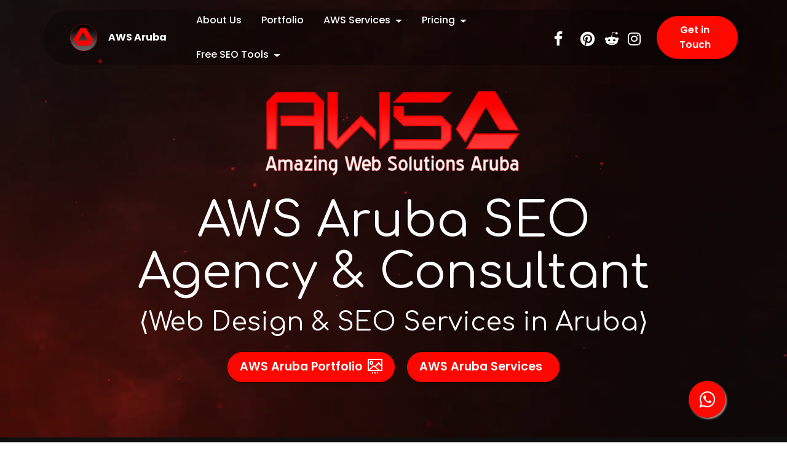

--- FILE ---
content_type: text/html; charset=utf-8
request_url: https://awsaruba.pages.dev/seo-services-aruba.html
body_size: 15615
content:
<!DOCTYPE html>
<html  lang="en">
<head>
  
  <meta charset="UTF-8">
  <meta http-equiv="X-UA-Compatible" content="IE=edge">
  
  <meta name="twitter:card" content="summary_large_image"/>
  <meta name="twitter:image:src" content="assets/images/index-meta.webp">
  <meta property="og:image" content="assets/images/index-meta.webp">
  <meta name="twitter:title" content="🌐Amazing Web Solutions Aruba | ⟨Web Design & SEO Services⟩">
  <meta name="viewport" content="width=device-width, initial-scale=1, minimum-scale=1">
  <link rel="shortcut icon" href="assets/images/apple-touch-icon-96x96.png" type="image/x-icon">
  <meta name="description" content="Get professional website design and SEO services in Aruba from Amazing Web Solutions Aruba. Increase your online presence and drive more traffic to your website. Contact us now for a free consultation!">
  
  
  <title>🌐Amazing Web Solutions Aruba | ⟨Web Design & SEO Services⟩</title>
  <link rel="stylesheet" href="assets/font-awesome-brands/../css/fontawesome.min.css">
  <link rel="stylesheet" href="assets/font-awesome-brands/css/brands.min.css">
  <link rel="stylesheet" href="assets/web/assets/mobirise-icons2/mobirise2.css">
  <link rel="stylesheet" href="assets/web/assets/mobirise-icons/mobirise-icons.css">
  <link rel="stylesheet" href="assets/bootstrap/css/bootstrap.min.css">
  <link rel="stylesheet" href="assets/bootstrap/css/bootstrap-grid.min.css">
  <link rel="stylesheet" href="assets/bootstrap/css/bootstrap-reboot.min.css">
  <link rel="stylesheet" href="assets/web/assets/gdpr-plugin/gdpr-styles.css">
  <link rel="stylesheet" href="assets/animatecss/animate.css">
  <link rel="stylesheet" href="assets/dropdown/css/style.css">
  <link rel="stylesheet" href="assets/socicon/css/styles.css">
  <link rel="stylesheet" href="assets/theme/css/style.css">
  <link rel="preload" href="https://fonts.googleapis.com/css?family=Comfortaa:300,400,500,600,700&display=swap" as="style" onload="this.onload=null;this.rel='stylesheet'">
  <noscript><link rel="stylesheet" href="https://fonts.googleapis.com/css?family=Comfortaa:300,400,500,600,700&display=swap"></noscript>
  <link rel="preload" href="https://fonts.googleapis.com/css?family=Poppins:100,100i,200,200i,300,300i,400,400i,500,500i,600,600i,700,700i,800,800i,900,900i&display=swap" as="style" onload="this.onload=null;this.rel='stylesheet'">
  <noscript><link rel="stylesheet" href="https://fonts.googleapis.com/css?family=Poppins:100,100i,200,200i,300,300i,400,400i,500,500i,600,600i,700,700i,800,800i,900,900i&display=swap"></noscript>
  <link rel="preload" as="style" href="assets/mobirise/css/mbr-additional.css?v=6XysOW"><link rel="stylesheet" href="assets/mobirise/css/mbr-additional.css?v=6XysOW" type="text/css">

  
  
  
</head>
<body>

<!-- Analytics -->
<!-- Google tag (gtag.js) -->
<script async src="https://www.googletagmanager.com/gtag/js?id=G-9N1H0R8HCF"></script>
<script>
  window.dataLayer = window.dataLayer || [];
  function gtag(){dataLayer.push(arguments);}
  gtag('js', new Date());

  gtag('config', 'G-9N1H0R8HCF');
</script>
<!-- /Analytics -->


  <script type="application/ld+json">
{
  "@context": "https://schema.org/", 
  "@type": "BreadcrumbList", 
  "itemListElement": [{
    "@type": "ListItem", 
    "position": 1, 
    "name": "Amazing Web Solutions Aruba",
    "item": "https://awsaruba.com/"  
  },{
    "@type": "ListItem", 
    "position": 2, 
    "name": "Web Design & SEO Services Aruba",
    "item": "https://awsaruba.com/about-aws-aruba"  
  },{
    "@type": "ListItem", 
    "position": 3, 
    "name": "AWS Aruba Website Design Portfolio",
    "item": "https://awsaruba.com/aws-aruba-portfolio"  
  },{
    "@type": "ListItem", 
    "position": 4, 
    "name": "Amazing Web Solutions Aruba Services",
    "item": "https://awsaruba.com/aws-aruba-services"  
  },{
    "@type": "ListItem", 
    "position": 5, 
    "name": "Amazing Web Solutions Aruba Free SEO Tools",
    "item": "https://awsaruba.com/aws-aruba-free-seo-ai-tools"  
  },{
    "@type": "ListItem", 
    "position": 6, 
    "name": "Amazing Web Solutions Aruba FAQ",
    "item": "https://awsaruba.com/faq-aws-aruba"  
  },{
    "@type": "ListItem", 
    "position": 7, 
    "name": "Contact Amazing Web Solutions Aruba",
    "item": "https://awsaruba.com/contact-aws-aruba"  
  },{
    "@type": "ListItem", 
    "position": 8, 
    "name": "AWS Aruba Website Design Pricing",
    "item": "https://awsaruba.com/aws-aruba-web-design-pricing"  
  },{
    "@type": "ListItem", 
    "position": 9, 
    "name": "AWS Aruba Web Design Services",
    "item": "https://awsaruba.com/web-design-services-aruba"  
  },{
    "@type": "ListItem", 
    "position": 10, 
    "name": "Boost Your Online Presence with AWS SEO Services",
    "item": "https://awsaruba.com/seo-services-aws-aruba"  
  },{
    "@type": "ListItem", 
    "position": 11, 
    "name": "AWS Aruba Marketing Services",
    "item": "https://awsaruba.com/social-media-marketing-aruba"  
  }]
}
</script>

<script type="application/ld+json">
{
  "@context": "https://schema.org/",
  "@type": "WebSite",
  "name": "AWS Aruba Web Design Agency",
  "url": "https://awsaruba.com/",
  "potentialAction": {
    "@type": "SearchAction",
    "target": "{search_term_string}",
    "query-input": "required name=search_term_string"
  }
}
</script>

<script type="application/ld+json">
{
  "@context": "https://schema.org",
  "@type": "ProfessionalService",
  "name": "Amazing Web Solutions Aruba",
  "image": "https://yt3.googleusercontent.com/aSiC_i2qxJbsRMEMHKob9wvMTRGMVgpBtta2M57UstGjUSzt7VRjNucbcPaiOrv26z_IOHUlBgI=s176-c-k-c0x00ffffff-no-rj",
  "@id": "",
  "url": "https://awsaruba.com/",
  "telephone": "+297 564 4076",
  "address": {
    "@type": "PostalAddress",
    "streetAddress": "Ponton 103-B",
    "addressLocality": "Oranjestad, Aruba",
    "postalCode": "0000",
    "addressCountry": "AW"
  } ,
  "sameAs": [
    "https://x.com/AWSArubaSEO",
    "https://www.youtube.com/@AmazingWebSolutionsAruba",
    "https://www.facebook.com/AWSAruba/"
  ] 
}
</script>

<link rel="alternate" hreflang="en-AW" href="https://awsaruba.com/"/>

<!-- Canonical Tag Generator  -->  
<link rel="canonical" href="https://awsaruba.com/"/>

<meta name="robots" content="index,follow" />




  <section data-bs-version="5.1" class="menu menu2 cid-umKc1gEFDl" once="menu" id="menu-AWS-Aruba">
	

	<nav class="navbar navbar-dropdown navbar-fixed-top navbar-expand-lg">
		<div class="container">
			<div class="navbar-brand">
				<span class="navbar-logo">
					<a href="index.html">
						<img src="assets/images/apple-touch-icon-96x96.webp" alt="Amazing Web Solutions Aruba logo fav" style="height: 3rem;">
					</a>
				</span>
				<span class="navbar-caption-wrap"><a class="navbar-caption text-secondary text-primary display-4" href="https://www.google.com/search?sca_esv=4a15a4908bf04efe&rlz=1C1YTUH_enAW1058AW1058&sxsrf=ACQVn09DTaYbHi7ZiqGu24nB8fcAJNrLcw%3A1708663194766&q=Amazing%20Web%20Solutions%20Aruba&stick=H4sIAAAAAAAAAONgU1I1qLBItTA1tjRMTTY2Mk1JNUqyMqgwM7dITkw2N0lOSjVJMTY0WcQq7ZibWJWZl64QnpqkEJyfU1qSmZ9XrOBYVJqUCAC8-iKCRwAAAA&mat=CXcNZKGtAZpS&ved=2ahUKEwjd24620sCEAxWPTTABHe9sAIkQrMcEegQINhAH" target="_blank">AWS Aruba<br></a></span>
			</div>
			<button class="navbar-toggler" type="button" data-toggle="collapse" data-bs-toggle="collapse" data-target="#navbarSupportedContent" data-bs-target="#navbarSupportedContent" aria-controls="navbarNavAltMarkup" aria-expanded="false" aria-label="Toggle navigation">
				<div class="hamburger">
					<span></span>
					<span></span>
					<span></span>
					<span></span>
				</div>
			</button>
			<div class="collapse navbar-collapse" id="navbarSupportedContent">
				<ul class="navbar-nav nav-dropdown" data-app-modern-menu="true"><li class="nav-item">
						<a class="nav-link link text-success text-primary display-4" href="About-AWS-Aruba.html">About Us</a>
					</li><li class="nav-item"><a class="nav-link link text-success text-primary display-4" href="AWS-Aruba-Portfolio.html">Portfolio</a></li>
					<li class="nav-item dropdown">
						<a class="nav-link link dropdown-toggle text-success display-4" href="https://mobiri.se" aria-expanded="false" data-toggle="dropdown-submenu" data-bs-toggle="dropdown" data-bs-auto-close="outside">AWS Services</a><div class="dropdown-menu" aria-labelledby="dropdown-767"><a class="dropdown-item text-success text-primary display-4" href="web-design-services-aruba.html"><span class="icon54-v3-web-development-2 mbr-iconfont mbr-iconfont-btn" style="color: rgb(255, 255, 255);"></span>Website Design</a><a class="dropdown-item text-success text-primary display-4" href="SEO-Services-AWS-Aruba.html"><span class="icon54-v3-seo-webpage mbr-iconfont mbr-iconfont-btn"></span>Search Engine Optimization</a><a class="dropdown-item text-success text-primary display-4" href="Social-Media-Marketing-Aruba.html"><span class="icon54-v2-social-media mbr-iconfont mbr-iconfont-btn"></span>Marketing &amp; Social Media</a><a class="dropdown-item text-success text-primary display-4" href="Branding-Graphic-Design.html"><span class="icon54-v4-design-mug mbr-iconfont mbr-iconfont-btn"></span>Graphic Design</a><a class="dropdown-item text-success text-primary display-4" href="AWS-Aruba-Computer-Services.html"><span class="imind-computer mbr-iconfont mbr-iconfont-btn"></span>Computer Services</a></div>
					</li>
					<li class="nav-item dropdown">
						<a class="nav-link link text-success dropdown-toggle display-4" href="https://mobiri.se" data-toggle="dropdown-submenu" data-bs-toggle="dropdown" data-bs-auto-close="outside" aria-expanded="false">Pricing</a><div class="dropdown-menu" aria-labelledby="dropdown-144"><a class="text-success dropdown-item text-primary display-4" href="AWS-Aruba-Web-Design-Pricing.html"><span class="icon54-v4-webpage mbr-iconfont mbr-iconfont-btn"></span>Website Design Pricing</a><a class="text-success dropdown-item text-primary display-4" href="AWS-Aruba-seo-packages.html"><span class="icon54-v3-seo-shopping-cart mbr-iconfont mbr-iconfont-btn"></span>SEO Packages</a></div>
					</li><li class="nav-item dropdown"><a class="nav-link link text-success text-primary dropdown-toggle display-4" href="FAQ-AWS-Aruba.html" data-toggle="dropdown-submenu" data-bs-toggle="dropdown" data-bs-auto-close="outside" aria-expanded="false">Free SEO Tools</a><div class="dropdown-menu" aria-labelledby="dropdown-550"><a class="text-success show text-primary dropdown-item display-4" href="https://poe.com/AWSMetaDescription" target="_blank">Meta Description Generator</a><a class="text-success show text-primary dropdown-item display-4" href="https://poe.com/AWSKeywordStrategy" target="_blank">Keyword Strategy Generator</a><a class="text-success show text-primary dropdown-item display-4" href="https://poe.com/AWSArticleWriter" target="_blank">SEO Friendly Article Writer</a><a class="text-success show text-primary dropdown-item display-4" href="https://poe.com/AWSBrokenLinkChecker" target="_blank">Broken Link Checker</a><a class="text-success show text-primary dropdown-item display-4" href="https://poe.com/AWSLongTailKeyword" target="_blank">Long-Tail Keyword&nbsp;Generator</a><a class="text-success show text-primary dropdown-item display-4" href="https://poe.com/AWSSEOfriendlyURL" target="_blank">SEO-friendly Slug Generator</a></div></li></ul>
				<div class="icons-menu">
					<a class="iconfont-wrapper" href="https://www.facebook.com/AWSAruba/" target="_blank">
						<span class="p-2 mbr-iconfont fa socicon-facebook socicon" style="color: rgb(255, 255, 255); fill: rgb(255, 255, 255);"></span>
					</a>
					<a class="iconfont-wrapper" href="https://www.pinterest.com/amazingwebsolutionsaruba/" target="_blank">
						<span class="p-2 mbr-iconfont fab fa-fw fa-pinterest"></span>
					</a>
					<a class="iconfont-wrapper" href="https://www.reddit.com/user/AWSAruba/" target="_blank">
						<span class="p-2 mbr-iconfont fab fa-fw fa-reddit-alien"></span>
					</a>
					<a class="iconfont-wrapper" href="https://www.instagram.com/amazingwebsolutionsaruba/" target="_blank">
						<span class="p-2 mbr-iconfont fab fa-fw fa-instagram"></span>
					</a>
				</div>
				<div class="navbar-buttons mbr-section-btn"><a class="btn btn-primary display-4" href="Contact-AWS-Aruba.html"><span class="mdi-communication-email mbr-iconfont mbr-iconfont-btn"></span> Get in Touch</a></div>
			</div>
		</div>
	</nav>
</section>

<section data-bs-version="5.1" class="header9 cid-szHDYdcqmB" data-bg-video="https://awsaruba.pages.dev/AWS-Aruba-Web-Design-SEO-Dev.mp4" id="Website-Design-&amp;-SEO-Services-in-Aruba">

    

    <div class="mbr-overlay" style="opacity: 0.2; background-color: rgb(0, 0, 0);"></div>

    <div class="text-center container-fluid">
        <div class="row justify-content-center">
            <div class="col-md-12 col-lg-9">
                <div class="image-wrap mb-4">
                    <a href="https://sites.google.com/view/awsaruba/" target="_blank"><img src="assets/images/amazing-web-solutions-aruba-footer-logo-512x161.webp" alt="Amazing-Web-Solutions-Aruba-logo"></a>
                </div>
                <h1 class="mbr-section-title mbr-fonts-style mb-3 display-1"><a href="https://www.google.com/search?q=AWS%20Aruba%20SEO%20Agency%20%26%20Consultant" class="text-success text-primary" target="_blank">AWS Aruba SEO Agency &amp; Consultant</a></h1>
                <p class="mbr-text mbr-fonts-style display-2">⟨<a href="http://www.linkedin.com/in/junyawsaruba" class="text-secondary">Web Design &amp; SEO Services in Aruba</a>⟩<br></p>
                <div class="mbr-section-btn mt-3"><a class="btn btn-primary display-7" href="AWS-Aruba-Portfolio.html"><span class="mobi-mbri mobi-mbri-image-slider mbr-iconfont mbr-iconfont-btn"></span>AWS Aruba Portfolio</a> <a class="btn btn-primary display-7" href="AWS-Aruba-Services.html"><span class="icon54-v3-web-development-2 mbr-iconfont mbr-iconfont-btn"></span>AWS Aruba Services</a></div>
            </div>
        </div>
    </div>
</section>

<section data-bs-version="5.1" class="content5 cid-sLwoT8BKKw" id="Welcome-to-AWS-Aruba">
    
    <div class="container-fluid">
        <div class="row justify-content-center">
            <div class="col-md-12 col-lg-12">
                <h3 class="mbr-section-title mbr-fonts-style mb-4 display-2">Welcome to <a href="https://bio.link/awsaruba" class="text-primary" target="_blank">Amazing Web Solutions Aruba</a></h3>
                <h2 class="mbr-section-subtitle mbr-fonts-style mb-4 display-5">We build efficient, user-friendly websites that help your business grow and connect with customers.</h2>
                <p class="mbr-text mbr-fonts-style display-7"><strong>Amazing Web Solutions Aruba</strong> is a web design and SEO agency located in <a href="https://en.wikipedia.org/wiki/Aruba" class="text-primary" target="_blank">Aruba</a>. We offer a wide range of services, including <a href="web-design-services-aruba.html" class="text-primary">website design</a>, <a href="SEO-Services-AWS-Aruba.html" class="text-primary">search engine optimization (SEO)</a>, <a href="Social-Media-Marketing-Aruba.html" class="text-primary">social media marketing</a>,&nbsp;<a href="Branding-Graphic-Design.html" class="text-primary">graphic design</a>, <a href="Local-SEO-Services-Aruba.html" class="text-primary">(GMB) management</a>, <a href="AWS-Aruba-Computer-Services.html" class="text-primary">computer services</a>, and <a href="cdn-hosting-providers.html" class="text-primary"></a><a href="cdn-hosting-providers.html" class="text-primary">Web Hosting</a>.&nbsp;We are dedicated to providing the best possible service to our clients. Whether you're a small business startup or not, you’ll need a website that gets your name out there.<br><br>We create beautiful and functional websites that rank highly in search engine results pages. Get started with a website that truly represents your business and drives results.<a href="Contact-AWS-Aruba.html#AWS-Aruba-contact-form" class="text-primary"> Contact AWS Aruba</a>&nbsp;today to learn more about how we can help your business grow.&nbsp;<br></p>
            </div>
        </div>
    </div>
</section>

<section data-bs-version="5.1" class="features1 expertm5 cid-tRAI7DHots" id="AWS-Aruba-wide-range-of-services">
    

    
    
    <div class="container">
        <div class="row">
            <div class="col-12">
                <div class="mbr-section-head">
                    <h3 class="mbr-section-title mbr-fonts-style align-center mb-0 display-2"><a href="AWS-Aruba-Services.html" class="text-primary">AWS Aruba offers a wide range of services</a></h3>
                    <h5 class="mbr-section-subtitle mbr-fonts-style align-center display-5">Our services include Website Design, SEO &amp; Social Media Marketing:</h5>
                </div>
            </div>
        </div>
        <div class="row card-row">
            <div class="card col-12 col-md-6 col-xl-4">
                <div class="card-wrapper">
                    <div class="card-bg"></div>
                    <div class="card-box">
                        
                        <h5 class="card-title mbr-fonts-style display-5"><a href="web-design-services-aruba.html" class="text-primary">Website Design Services</a>⚡</h5>
                        <p class="card-text mbr-fonts-style display-7">AWS Aruba&nbsp;provides an aesthetic, modern website design that conveys the right information, creates a connection with the viewer, and accurately portrays your exact message. We fully customize your site to maximize your goals. A responsive website optimized for search engines and primed for ranking.&nbsp;Are you ready to take the next step and grow your business online? <a href="Contact-AWS-Aruba.html" class="text-primary">Contact AWS Aruba today!</a></p>
                    </div>
                </div>
            </div>
            <div class="card col-12 col-md-6 col-xl-4">
                <div class="card-wrapper">
                    <div class="card-bg"></div>
                    <div class="card-box">
                        
                        <h5 class="card-title mbr-fonts-style display-5"><a href="SEO-Services-AWS-Aruba.html" class="text-primary">Search Engine Optimization (SEO)</a>🚀</h5>
                        <p class="card-text mbr-fonts-style display-7">
                            Are you looking for <strong>SEO services</strong> in <strong>Aruba</strong>? Then you are in the right place. AWS Aruba offers affordable SEO services such as performance audits, domain management, and content analysis to identify, solve, and optimize website problems and improve your search engine rankings, generate more organic traffic, and maximize your business visibility.&nbsp;Are you ready to take the next step and grow your business online? <a href="Contact-AWS-Aruba.html" class="text-primary">Contact AWS Aruba today!</a></p>
                    </div>
                </div>
            </div>
            <div class="card col-12 col-md-6 col-xl-4">
                <div class="card-wrapper">
                    <div class="card-bg"></div>
                    <div class="card-box">
                        
                        <h5 class="card-title mbr-fonts-style display-5"><a href="Social-Media-Marketing-Aruba.html" class="text-primary">Social Media Marketing</a>📢</h5>
                        <p class="card-text mbr-fonts-style display-7">
                            Social Media Marketing for Businesses. Social media marketing (SMM) is the use of social media platforms to connect with your audience to build your brand, increase sales, and drive website traffic. The major social media platforms (at the moment) are TikTok, Facebook, Instagram, Twitter, LinkedIn, Pinterest, YouTube, and Snapchat.&nbsp;Are you ready to take the next step and grow your business online? <a href="Contact-AWS-Aruba.html" class="text-primary">Contact AWS Aruba today!</a></p>
                    </div>
                </div>
            </div>
        </div>
    </div>
</section>

<section data-bs-version="5.1" class="features1 expertm5 cid-tRAIsuTLJb" id="AWS-Aruba-Our-service-includes-the-following">
    

    
    
    <div class="container">
        <div class="row">
            
        </div>
        <div class="row card-row">
            <div class="card col-12 col-md-6 col-xl-4">
                <div class="card-wrapper">
                    <div class="card-bg"></div>
                    <div class="card-box">
                        
                        <h5 class="card-title mbr-fonts-style display-5"><a href="cdn-hosting-providers.html" class="text-primary">Domain and Hosting Services🌍</a></h5>
                        <p class="card-text mbr-fonts-style display-7">Amazing Web Solutions Aruba does not directly offer domain and web hosting services. However, we can provide years of experience to help you choose the best domain and website hosting solution for your business website. I will suggest a web host and a domain registrar and work with you to set them up. Are you ready to take the next step and grow your business online? <a href="Contact-AWS-Aruba.html" class="text-primary">Contact AWS Aruba today!</a>&nbsp;</p>
                    </div>
                </div>
            </div>
            <div class="card col-12 col-md-6 col-xl-4">
                <div class="card-wrapper">
                    <div class="card-bg"></div>
                    <div class="card-box">
                        
                        <h5 class="card-title mbr-fonts-style display-5"><a href="Branding-Graphic-Design.html" class="text-primary">Branding &amp; Graphic Services</a>🌌</h5>
                        <p class="card-text mbr-fonts-style display-7">
                            A brand is often described as the single most important investment a business can make. We couldn’t agree more. That’s why we build your brand with you in mind: who you are, what you do, and what it is you need to say. Your brand and logo say a lot about who you are as a company.&nbsp;Are you ready to take the next step and grow your business online? <a href="Contact-AWS-Aruba.html" class="text-primary">Contact AWS Aruba today!</a></p>
                    </div>
                </div>
            </div>
            <div class="card col-12 col-md-6 col-xl-4">
                <div class="card-wrapper">
                    <div class="card-bg"></div>
                    <div class="card-box">
                        
                        <h5 class="card-title mbr-fonts-style display-5"><a href="AWS-Aruba-Computer-Services.html" class="text-primary">Computer Services</a>👨🏻‍💻</h5>
                        <p class="card-text mbr-fonts-style display-7"><strong>AWS Aruba</strong> offers professional computer service and laptop repair in Aruba. <strong>Computer services</strong> are activities that support the implementation, maintenance, operation, cleaning, and enhancement of a computer system. Whether you’ve lost data, need removal and virus protection, or need system upgrades, we’ll resolve your issues quickly and professionally so you can get back to work.&nbsp;Are you ready to take the next step and grow your business online? <a href="Contact-AWS-Aruba.html" class="text-primary">Contact AWS Aruba today!</a><br></p>
                    </div>
                </div>
            </div>
        </div>
    </div>
</section>

<section data-bs-version="5.1" class="content5 cid-tXeS6UlVkl" id="Why-Choose-AWS-Aruba">
    
    <div class="container-fluid">
        <div class="row justify-content-center">
            <div class="col-md-12 col-lg-12">
                <h3 class="mbr-section-title mbr-fonts-style mb-4 display-2"><a href="About-AWS-Aruba.html" class="text-primary" target="_blank">Why Choose AWS Aruba</a>✓</h3>
                <h4 class="mbr-section-subtitle mbr-fonts-style mb-4 display-5"><a href="https://www.reddit.com/user/AWSAruba/comments/1eoqd8d/amazing_web_solutions_aruba_get_bespoke_website/" class="text-success" target="_blank">Our key features Experience. Knowledgeable. Responsive.</a></h4>
                <p class="mbr-text mbr-fonts-style display-7">At <a href="https://linktr.ee/awsaruba?lt_utm_source=lt_admin_share_link#336002522" class="text-primary" target="_blank">Amazing Web Solutions Aruba</a>, we put passion and creativity into every project we work on.&nbsp;Our focus is on helping businesses in Aruba analyze and optimize their websites to increase leads. Reputation is everything. That’s why we have built our reputation by being responsive and knowledgeable. Most of our objectives come from word-of-mouth recommendations. <a href="About-AWS-Aruba.html" class="text-primary">read more</a>.<br></p>
            </div>
        </div>
    </div>
</section>

<section data-bs-version="5.1" class="form9 cid-ufVAd758xB" id="Schedule-your-free-website-consultation-today">
    
    
    <div class="container">
        <div class="mbr-section-head">
            <h3 class="mbr-section-title mbr-fonts-style align-center mb-0 display-2"><strong>Schedule your free website consultation today!</strong></h3>
            
        </div>
        <div class="row justify-content-center mt-4">
            <div class="col-lg-8 mx-auto mbr-form" data-form-type="formoid">
                <form action="https://mobirise.eu/" method="POST" class="mbr-form form-with-styler mx-auto" data-form-title="Form Name"><input type="hidden" name="email" data-form-email="true" value="ufvgs/hpzXgQSqrQNE//Ki1sAPVsPn6mmspz8u1W36oJ/VqbJ1ngNEDdGocFb38EejJUNbcZoKCmPYQESnVBSdkP0DXRCKsMTEOujoSjzZvog4iWT8gAp8JGhS+/Od2A">
                    <div class="row">
                        <div hidden="hidden" data-form-alert="" class="alert alert-success col-12">Thanks for filling out the form!</div>
                        <div hidden="hidden" data-form-alert-danger="" class="alert alert-danger col-12">Oops...! some problem!</div>
                    </div>
                    <div class="dragArea row">
                        <div class="col-lg-12">
                            <p class="mbr-text mbr-fonts-style align-center mb-4 display-7">Ready to take your online presence to the next level? Schedule your free website consultation and have an honest conversation with an <a href="https://gist.github.com/awsaruba" class="text-primary" target="_blank">AWS Aruba</a> web professional about your <strong>website design project</strong>, SEO, or digital marketing. We’re looking forward to discussing your needs and wishes.</p>
                        </div>
                        <div class="col-lg-4 col-md-12 col-sm-12 form-group mb-3" data-for="name">
                            <input type="text" name="name" placeholder="Name" data-form-field="name" class="form-control" value="" id="name-Schedule-your-free-website-consultation-today">
                        </div>
                        <div data-for="email" class="col-lg-4 col-md-12 col-sm-12 form-group mb-3">
                            <input type="email" name="email" placeholder="Email" data-form-field="email" class="form-control" value="" id="email-Schedule-your-free-website-consultation-today">
                        </div>
                        <div class="col-lg-4 col-md-12 col-sm-12 mbr-section-btn align-center">
                            <button type="submit" class="btn btn-primary display-4">Submit</button>
                        </div>
                    </div>
                <span class="gdpr-block">
<label>
<span class="textGDPR display-7" style="color: #ffffff"><input type="checkbox" name="gdpr" id="gdpr-Schedule-your-free-website-consultation-today" required="">By continuing you agree to our <a style="color: #ff0800; text-decoration: none;" href="https://awsaruba.netlify.app/AWS-Aruba-terms-conditions">Terms of Service</a> and <a style="color: #ff0800; text-decoration: none;" href="https://awsaruba.netlify.app/AWS-Aruba-privacy-policy">Privacy Policy</a>.</span>
</label>
</span></form>
            </div>
        </div>
    </div>
</section>







<section data-bs-version="5.1" class="social2 cid-sh66EEmHuc" id="share-JWS-Aruba-social-media">
    
     
    
    

    <div class="container">
        <div class="row">
            <div class="col-12">
                <h3 class="mbr-section-title align-center mb-3 mbr-fonts-style display-7">Share Us on Social Media!</h3>
                <div>
                   <div class="mbr-social-likes align-center" data-counters="false">
                        <span class="btn btn-social facebook m-2" title="Share link on Facebook">
                            <i class="socicon socicon-facebook"></i>
                        </span>
                        <span class="btn btn-social twitter m-2" title="Share link on Twitter">
                            <i class="socicon socicon-twitter"></i>
                        </span>
                        
                        
                        
                        
                    </div>&lt;
                </div>
            </div>
        </div>
    </div>
</section>

<section data-bs-version="5.1" class="form5 cid-tR9trx2wuz" id="form-Get-Your-Website-Audit-Today">
    
    
    <div class="container">
        <div class="mbr-section-head">
            <h3 class="mbr-section-title mbr-fonts-style align-center mb-0 display-2"><a href="website-audit-service-aruba.html" class="text-primary">Get Your Website Audit Today</a></h3>
            <h4 class="mbr-section-subtitle mbr-fonts-style align-center mb-0 mt-2 display-7">Our<strong> technical SEO audits</strong> check your website for potential issues related to crawlability, page speed, images, accessibility, and coding. We understand which tweaks deliver the maximum results, taking your website to the next level. Website audits improve <strong>Google search ranking</strong> while increasing website traffic and performance.</h4>
        </div>
        <div class="row justify-content-center mt-4">
            <div class="col-lg-8 mx-auto mbr-form" data-form-type="formoid">
<!--Formbuilder Form-->
<form action="https://mobirise.eu/" method="POST" class="mbr-form form-with-styler" data-form-title="Form Name"><input type="hidden" name="email" data-form-email="true" value="KZ3ggxJXEHLRwhy2Svm6t9cCyx7jA9XUXtq8id/b+bCtDqkm9KRzYJNvn5Tr0EpN+ynGDA+LcjlwTaVXBxhOePAyEhSdpMVQ8hVW0j0QjtMQTDC11If3uJb48bwcFlD+">
<div class="row">
<div hidden="hidden" data-form-alert="" class="alert alert-success col-12">Thank you for filling out the form! We look forward to providing you with excellent service!</div>
<div hidden="hidden" data-form-alert-danger="" class="alert alert-danger col-12"> Oops...! some problem! </div>
</div>
<div class="dragArea row">
<div class="col-md col-sm-12 form-group mb-3" data-for="Name">
<input type="text" name="Name" placeholder="Name" data-form-field="Name" class="form-control display-7" value="" id="Name-form-Get-Your-Website-Audit-Today">
</div>
<div class="col-md col-sm-12 form-group mb-3" data-for="email">
<input type="email" name="email" placeholder="E-mail" data-form-field="email" class="form-control display-7" value="" id="email-form-Get-Your-Website-Audit-Today">
</div>
<div data-for="Phone" class="col-lg-12 col-md-12 col-sm-12 form-group mb-3">
<input type="tel" name="Phone" placeholder="Phone" data-form-field="Phone" class="form-control display-7" value="" id="Phone-form-Get-Your-Website-Audit-Today">
</div>
<div data-for="url" class="col-12 form-group mb-3">
<input type="url" name="url" placeholder="Your Site" data-form-field="url" class="form-control display-7" value="" id="url-form-Get-Your-Website-Audit-Today">
</div>
<div data-for="textarea" class="col-12 form-sm-12 form-group mb-3">
<textarea name="textarea" placeholder="Describe Your Project" data-form-field="additional notes" class="form-control display-7" id="textarea-form-Get-Your-Website-Audit-Today"></textarea>
</div>
<div class="col-lg-12 col-md-12 col-sm-12 align-center mbr-section-btn"><button type="submit" class="w-100 w-100 w-100 w-100 w-100 btn btn-primary display-4">Run Report</button></div>
</div>
<span class="gdpr-block">
<label>
<span class="textGDPR display-7" style="color: #ffffff"><input type="checkbox" name="gdpr" id="gdpr-form-Get-Your-Website-Audit-Today" required="">By continuing you agree to our <a style="color: #ff0800; text-decoration: none;" href="https://awsaruba.netlify.app/AWS-Aruba-terms-conditions">Terms of Service</a> and <a style="color: #ff0800; text-decoration: none;" href="https://awsaruba.netlify.app/AWS-Aruba-privacy-policy">Privacy Policy</a>.</span>
</label>
</span></form><!--Formbuilder Form-->
</div>
        </div>
    </div>
</section>

<section class="_customHTML cid-ul3OZDHojR" id="whatsbutton-Amazing-Web-Solutions-Aruba">
 
  
     
  <div class="whatapp">
		<link rel="stylesheet" href="https://maxcdn.bootstrapcdn.com/font-awesome/4.5.0/css/font-awesome.min.css">
<a class="float" target="_blank" href="https://api.whatsapp.com/send?phone=+2975644076&text=Hi there, Amazing Web Solutions Aruba is pleased to welcome you. AWS Aruba Web Design Agency. Don’t miss out. Take your site SEO game to a new level today!">
<i class="fa fa-whatsapp my-float"></i>
</a>
	</div>
  



 <div style="padding:1rem; background-color:#c1c1c1;" class="hidden">
   <div class="align-center">
       <h10>
          <br>
           <br><br><br><br><br>Whatsapp Button<br><br>Click the "gear" icon to change the layout of the Whatsapp Button. This text will be removed on preview/publish.<br><br>

<svg id="svg" version="1.1" xmlns="http://www.w3.org/2000/svg" xmlns:xlink="http://www.w3.org/1999/xlink" width="150" viewBox="0, 0, 400,383.33333333333337">
<g id="svgg">
<path id="path0" d="M37.210 6.152 C 35.603 6.521,34.673 7.586,34.092 9.720 C 33.330 12.516,33.825 95.736,34.612 97.241 C 35.870 99.644,28.382 99.467,134.420 99.600 C 199.138 99.681,231.925 99.852,232.882 100.115 C 235.440 100.816,235.350 101.661,230.295 124.449 C 224.368 151.170,212.070 208.952,209.422 222.521 C 207.800 230.833,207.905 232.790,209.971 232.790 C 211.891 232.790,209.325 235.910,254.122 179.099 C 277.812 149.054,289.953 133.596,295.689 126.174 C 297.890 123.327,306.521 112.368,314.870 101.822 C 367.957 34.759,386.363 11.054,386.765 9.224 C 387.073 7.820,386.446 6.596,385.169 6.111 C 383.972 5.656,39.193 5.697,37.210 6.152 M382.917 8.569 C 384.519 9.741,380.855 14.580,323.489 87.057 C 313.389 99.818,299.260 117.766,292.092 126.942 C 279.051 143.636,265.977 160.258,245.456 186.236 C 239.439 193.853,229.856 206.001,224.162 213.231 C 210.292 230.840,210.188 230.897,212.490 219.587 C 217.028 197.295,227.371 148.754,232.598 125.216 C 237.896 101.359,238.065 99.524,235.099 97.991 C 234.120 97.484,228.193 97.405,188.034 97.358 C 75.294 97.227,37.576 96.911,36.978 96.092 C 36.161 94.974,36.161 10.490,36.978 9.373 C 37.513 8.642,38.883 8.626,116.843 8.435 C 301.952 7.984,382.171 8.024,382.917 8.569 M81.622 108.821 C 107.636 108.875,150.091 108.875,175.966 108.821 C 201.840 108.766,180.556 108.722,128.667 108.722 C 76.779 108.722,55.608 108.766,81.622 108.821 M177.885 157.718 C 177.182 158.404,174.020 162.244,170.860 166.251 C 167.700 170.259,164.939 173.732,164.724 173.970 C 164.509 174.207,161.918 177.468,158.965 181.217 C 156.012 184.965,150.834 191.512,147.459 195.767 C 144.084 200.021,139.856 205.359,138.063 207.629 C 129.342 218.668,112.627 239.779,108.533 244.926 C 107.162 246.650,103.624 251.125,100.671 254.870 C 97.718 258.615,93.156 264.369,90.533 267.657 C 87.910 270.944,79.126 282.263,71.012 292.809 C 62.899 303.356,50.820 318.802,44.170 327.133 C 28.112 347.253,23.297 353.336,21.093 356.284 C 20.566 356.990,18.921 359.133,17.439 361.046 C 6.762 374.827,3.520 379.694,4.240 380.859 C 4.652 381.526,352.012 381.883,353.760 381.218 L 354.749 380.843 354.547 336.442 C 354.330 288.424,354.421 291.066,352.956 290.282 C 351.831 289.680,309.260 289.563,226.846 289.934 C 183.386 290.130,157.086 289.826,155.238 289.106 C 153.350 288.370,153.375 288.079,156.655 272.483 C 157.410 268.897,158.183 265.187,158.374 264.238 C 159.208 260.094,161.885 247.419,162.221 246.021 C 162.651 244.231,164.430 235.954,166.258 227.229 C 166.966 223.854,167.895 219.453,168.324 217.450 C 168.753 215.446,169.619 211.390,170.249 208.437 C 170.879 205.484,171.843 200.997,172.391 198.466 C 172.938 195.935,173.542 193.087,173.734 192.138 C 173.925 191.189,174.694 187.478,175.444 183.893 C 181.253 156.107,181.424 154.270,177.885 157.718 M334.899 284.838 C 335.479 284.926,336.429 284.926,337.009 284.838 C 337.589 284.751,337.114 284.679,335.954 284.679 C 334.794 284.679,334.319 284.751,334.899 284.838 " stroke="none" fill="#b3b3b3" fill-rule="evenodd">
</path>
<path id="path1" d="M116.843 8.435 C 38.883 8.626,37.513 8.642,36.978 9.373 C 36.161 10.490,36.161 94.974,36.978 96.092 C 37.576 96.911,75.294 97.227,188.034 97.358 C 228.193 97.405,234.120 97.484,235.099 97.991 C 238.065 99.524,237.896 101.359,232.598 125.216 C 227.371 148.754,217.028 197.295,212.490 219.587 C 210.188 230.897,210.292 230.840,224.162 213.231 C 229.856 206.001,239.439 193.853,245.456 186.236 C 265.977 160.258,279.051 143.636,292.092 126.942 C 299.260 117.766,313.389 99.818,323.489 87.057 C 380.855 14.580,384.519 9.741,382.917 8.569 C 382.171 8.024,301.952 7.984,116.843 8.435 " stroke="none" fill="#4c4c4c" fill-rule="evenodd">
</path>
<path id="path2" d="M24.582 1.208 C 24.285 2.061,24.165 16.987,24.175 52.119 C 24.189 104.381,24.198 104.667,25.856 107.198 C 27.312 109.419,21.600 109.300,126.819 109.300 C 187.817 109.300,223.202 109.435,223.202 109.666 C 223.202 109.868,221.385 118.791,219.165 129.496 C 216.944 140.200,215.208 149.171,215.308 149.431 C 215.408 149.690,215.358 149.957,215.197 150.023 C 214.865 150.160,213.651 155.819,204.600 199.407 C 201.952 212.158,199.872 222.815,199.977 223.088 C 200.082 223.362,199.980 223.586,199.752 223.586 C 199.516 223.586,199.414 223.996,199.516 224.531 C 199.615 225.051,199.582 225.526,199.442 225.586 C 199.151 225.710,198.557 228.337,196.119 240.268 C 195.171 244.909,194.060 250.029,193.650 251.646 C 191.455 260.308,193.965 264.453,200.009 262.145 C 201.966 261.398,201.889 261.486,213.429 246.788 C 220.801 237.399,226.824 229.751,236.050 218.064 C 240.748 212.113,252.094 197.659,269.799 175.072 C 275.255 168.111,284.303 156.570,289.907 149.425 C 295.511 142.279,303.979 131.474,308.725 125.414 C 321.361 109.277,325.827 103.583,336.629 89.833 C 342.331 82.576,346.237 77.280,346.078 77.022 C 345.919 76.764,345.976 76.688,346.216 76.836 C 346.447 76.979,347.760 75.626,349.227 73.732 C 350.658 71.885,353.101 68.781,354.656 66.833 C 356.329 64.739,357.370 63.109,357.206 62.843 C 357.041 62.576,357.094 62.496,357.336 62.646 C 357.872 62.977,368.666 49.199,368.315 48.632 C 368.164 48.388,368.223 48.310,368.450 48.451 C 368.674 48.589,373.706 42.505,379.897 34.608 C 385.973 26.858,392.261 18.965,393.871 17.066 C 395.480 15.168,397.517 12.693,398.398 11.567 L 400.000 9.519 400.000 4.759 L 400.000 0.000 212.502 0.000 L 25.003 0.000 24.582 1.208 M385.169 6.111 C 386.446 6.596,387.073 7.820,386.765 9.224 C 386.363 11.054,367.957 34.759,314.870 101.822 C 306.521 112.368,297.890 123.327,295.689 126.174 C 289.953 133.596,277.812 149.054,254.122 179.099 C 209.325 235.910,211.891 232.790,209.971 232.790 C 207.905 232.790,207.800 230.833,209.422 222.521 C 212.070 208.952,224.368 151.170,230.295 124.449 C 235.350 101.661,235.440 100.816,232.882 100.115 C 231.925 99.852,199.138 99.681,134.420 99.600 C 28.382 99.467,35.870 99.644,34.612 97.241 C 33.825 95.736,33.330 12.516,34.092 9.720 C 34.673 7.586,35.603 6.521,37.210 6.152 C 39.193 5.697,383.972 5.656,385.169 6.111 M175.966 108.821 C 150.091 108.875,107.636 108.875,81.622 108.821 C 55.608 108.766,76.779 108.722,128.667 108.722 C 180.556 108.722,201.840 108.766,175.966 108.821 M180.735 144.991 C 179.413 145.394,178.766 146.116,171.634 155.164 C 166.035 162.266,160.321 169.481,152.304 179.573 C 148.329 184.577,145.792 188.088,145.958 188.357 C 146.118 188.615,146.070 188.703,145.844 188.563 C 145.295 188.224,144.060 189.684,144.413 190.256 C 144.585 190.533,144.541 190.624,144.307 190.478 C 143.770 190.147,136.792 198.920,137.142 199.485 C 137.301 199.742,137.247 199.823,137.013 199.678 C 136.474 199.345,127.972 210.042,128.323 210.610 C 128.476 210.857,128.426 210.944,128.208 210.810 C 127.996 210.679,125.945 212.939,123.650 215.832 C 121.355 218.726,116.830 224.412,113.595 228.469 C 110.061 232.902,107.824 236.025,107.991 236.295 C 108.151 236.554,108.103 236.641,107.877 236.502 C 107.327 236.162,106.092 237.623,106.445 238.194 C 106.613 238.465,106.574 238.562,106.354 238.426 C 106.145 238.297,104.765 239.694,103.288 241.531 C 96.608 249.837,76.645 275.196,70.771 282.838 C 67.204 287.478,62.325 293.824,59.929 296.939 C 57.436 300.180,55.688 302.790,55.842 303.039 C 55.996 303.289,55.941 303.369,55.712 303.227 C 55.170 302.893,54.322 303.975,54.676 304.549 C 54.843 304.818,54.798 304.908,54.569 304.766 C 54.020 304.427,52.785 305.888,53.138 306.459 C 53.307 306.733,53.266 306.827,53.039 306.686 C 52.524 306.368,45.925 314.778,46.261 315.323 C 46.416 315.573,46.348 315.638,46.095 315.482 C 45.595 315.173,22.023 344.549,22.104 345.380 C 22.133 345.675,22.027 345.837,21.868 345.738 C 21.392 345.444,20.226 346.987,20.539 347.494 C 20.712 347.773,20.668 347.862,20.431 347.716 C 20.071 347.493,14.984 353.821,7.143 364.244 C 5.466 366.473,4.298 368.371,4.451 368.618 C 4.610 368.875,4.551 368.949,4.308 368.799 C 4.071 368.653,3.080 369.715,1.982 371.294 L 0.069 374.044 0.025 378.776 L -0.020 383.509 180.335 383.509 L 360.690 383.509 360.580 337.776 C 360.460 288.005,360.498 288.865,358.312 286.446 C 355.732 283.591,359.250 283.754,301.092 283.791 C 272.531 283.809,249.028 283.908,248.862 284.010 C 247.895 284.608,161.482 283.949,160.872 283.340 C 160.729 283.196,161.071 280.888,161.632 278.211 C 162.193 275.534,162.558 273.098,162.443 272.798 C 162.327 272.497,162.365 272.333,162.526 272.433 C 162.687 272.532,163.297 270.255,163.881 267.371 C 164.465 264.488,167.099 252.044,169.734 239.719 C 172.369 227.393,174.442 217.093,174.340 216.829 C 174.239 216.565,174.296 216.294,174.468 216.228 C 174.932 216.048,176.895 206.412,176.573 205.891 C 176.400 205.611,176.462 205.545,176.738 205.716 C 177.004 205.880,177.181 205.740,177.181 205.367 C 177.181 205.025,178.123 200.312,179.274 194.894 C 183.691 174.105,185.667 164.276,185.737 162.744 C 185.777 161.869,185.963 161.247,186.149 161.360 C 186.336 161.474,186.409 161.024,186.312 160.361 C 186.214 159.699,186.256 159.156,186.405 159.156 C 186.650 159.156,187.185 156.010,187.710 151.486 C 188.291 146.478,185.225 143.623,180.735 144.991 M180.249 158.438 C 180.249 160.249,178.966 167.046,175.444 183.893 C 174.694 187.478,173.925 191.189,173.734 192.138 C 173.542 193.087,172.938 195.935,172.391 198.466 C 171.843 200.997,170.879 205.484,170.249 208.437 C 169.619 211.390,168.753 215.446,168.324 217.450 C 167.895 219.453,166.966 223.854,166.258 227.229 C 164.430 235.954,162.651 244.231,162.221 246.021 C 161.885 247.419,159.208 260.094,158.374 264.238 C 158.183 265.187,157.410 268.897,156.655 272.483 C 153.375 288.079,153.350 288.370,155.238 289.106 C 157.086 289.826,183.386 290.130,226.846 289.934 C 309.260 289.563,351.831 289.680,352.956 290.282 C 354.421 291.066,354.330 288.424,354.547 336.442 L 354.749 380.843 353.760 381.218 C 352.012 381.883,4.652 381.526,4.240 380.859 C 3.520 379.694,6.762 374.827,17.439 361.046 C 18.921 359.133,20.566 356.990,21.093 356.284 C 23.297 353.336,28.112 347.253,44.170 327.133 C 50.820 318.802,62.899 303.356,71.012 292.809 C 79.126 282.263,87.910 270.944,90.533 267.657 C 93.156 264.369,97.718 258.615,100.671 254.870 C 103.624 251.125,107.162 246.650,108.533 244.926 C 112.627 239.779,129.342 218.668,138.063 207.629 C 139.856 205.359,144.084 200.021,147.459 195.767 C 150.834 191.512,156.012 184.965,158.965 181.217 C 161.918 177.468,164.509 174.207,164.724 173.970 C 164.939 173.732,167.700 170.259,170.860 166.251 C 179.198 155.678,180.249 154.803,180.249 158.438 M337.009 284.838 C 336.429 284.926,335.479 284.926,334.899 284.838 C 334.319 284.751,334.794 284.679,335.954 284.679 C 337.114 284.679,337.589 284.751,337.009 284.838" stroke="none" fill="#fafafa" fill-rule="evenodd">
</path>
    </g>
           </svg>
           <br><br><br>
       </h10>				
    </div>
  </div>  
</section>

<section data-bs-version="5.1" class="footer4 cid-uhrlDW1O6Z" once="footers" id="footer4-1ox">

    

    
    
    <div class="container">
        <div class="row mbr-white">
            <div class="col-6 col-lg-3">
                <div class="media-wrap col-md-12 col-12">
                    <a href="https://www.google.com/search?q=Amazing+Web+Solutions+Aruba&rlz=1C1YTUH_enAW1058AW1058&oq=Amazing+Web+Solutions+Aruba&gs_lcrp=EgZjaHJvbWUyBggAEEUYOTIGCAEQRRg9MgYIAhBFGD0yBggDEEUYPNIBCTMwMDZqMGoxNagCALACAA&sourceid=chrome&ie=UTF-8" target="_blank">
                        <img src="assets/images/amazing-web-solutions-aruba-footer-logo-397x125.webp" alt="Amazing Web Solutions Aruba logo footer">
                    </a>
                </div>
            </div>
            <div class="col-12 col-md-6 col-lg-3">
                <h5 class="mbr-section-subtitle mbr-fonts-style mb-2 display-5">
                    <a href="About-AWS-Aruba.html" class="text-primary">About&nbsp;Amazing Web Solutions</a></h5>
                <p class="mbr-text mbr-fonts-style mb-4 display-7">
                    Professional <a href="web-design-services-aruba.html" class="text-primary">web design</a> and <a href="SEO-Services-AWS-Aruba.html" class="text-primary">SEO experts</a> based in <a href="https://www.aruba.com/us" class="text-primary">Aruba</a>. We'll design, optimize, and develop your perfect website.&nbsp;Don’t miss out. Take your site SEO game to a new level today!<br><br>WhatsApp:
<br><a href="https://wa.me/+2975644076?text=Hi there! Welcome to Amazing Web Solutions Aruba.%20Our team is looking forward to working on your project%20if you need%20any assistance, don't hesitate to call us.%20AWS Aruba Got You Covered!." class="text-primary" target="_blank">+297 564 4076</a><br></p>
                <h5 class="mbr-section-subtitle mbr-fonts-style mb-3 display-7"><a href="https://github.com/AmazingWebSolutionsAruba" class="text-primary" target="_blank">Stay Connected</a></h5>
                <div class="social-row display-7">
                    <div class="soc-item">
                        <a href="https://twitter.com/AWSArubaSEO" target="_blank">
                            <span class="mbr-iconfont socicon-twitter socicon" style="color: rgb(255, 8, 0); fill: rgb(255, 8, 0);"></span>
                        </a>
                    </div>
                    <div class="soc-item">
                        <a href="https://www.tiktok.com/@awsaruba" target="_blank">
                            <span class="mbr-iconfont socicon-tiktok socicon" style="color: rgb(255, 8, 0); fill: rgb(255, 8, 0);"></span>
                        </a>
                    </div>
                    <div class="soc-item">
                        <a href="https://youtu.be/RGr1zJiQYRs" target="_blank">
                            <span class="mbr-iconfont socicon-youtube socicon" style="color: rgb(255, 8, 0); fill: rgb(255, 8, 0);"></span>
                        </a>
                    </div>
                    
                </div>
            </div>
            <div class="col-12 col-md-6 col-lg-3">
                <h5 class="mbr-section-subtitle mbr-fonts-style mb-2 display-5">Site Menu</h5>
                <ul class="list mbr-fonts-style display-7">
                    <li class="mbr-text item-wrap"><span style="font-size: 1.2rem;">⚙️</span><a href="AWS-Aruba-Services.html" class="text-success" style="font-size: 1.2rem;">Services</a></li><li class="mbr-text item-wrap">🌇<a href="AWS-Aruba-Portfolio.html" class="text-success">Portfolio</a><br></li><li class="mbr-text item-wrap">🤖<a href="AWS-Aruba-Free-SEO-AI-tools.html" class="text-success">Free SEO tools</a></li>
                    <li class="mbr-text item-wrap"><a href="AWS-Aruba-Web-Design-Pricing.html" class="text-success">💲Pricing</a></li><li class="mbr-text item-wrap"><a href="FAQ-AWS-Aruba.html" class="text-success text-primary"></a><a href="FAQ-AWS-Aruba.html" class="text-success"></a><a href="FAQ-AWS-Aruba.html" class="text-secondary">❓Web Design FAQs</a></li><li class="mbr-text item-wrap">🗺️<a href="https://www.google.com/maps/place/Amazing+Web+Solutions+Aruba/@14.9825981,-66.5103903,7z/data=!3m1!4b1!4m6!3m5!1s0x8e85391ec325de2b:0x678cac74cbe4d314!8m2!3d14.9825982!4d-66.5103903!16s%2Fg%2F11rht8_cgf?entry=ttu" class="text-success text-primary" target="_blank">Google Maps</a></li><li class="mbr-text item-wrap">📰<a href="https://amazingwebsolutionsaruba.blogspot.com/" class="text-success" target="_blank">AWS&nbsp;Blog</a></li><li class="mbr-text item-wrap">📞<a href="Contact-AWS-Aruba.html" class="text-success">Get In Touch</a></li>
                </ul>
            </div>
            <div class="col-12 col-md-6 col-lg-3">
                <h5 class="mbr-section-subtitle mbr-fonts-style mb-2 display-5">⟨<a href="AWS-Aruba-Services.html" class="text-primary">What We Do</a>⟩</h5>
                <ul class="list mbr-fonts-style display-7">
                    <li class="mbr-text item-wrap"><a href="web-design-services-aruba.html" class="text-success">⚡Website Design</a></li>
                    <li class="mbr-text item-wrap"><a href="SEO-Services-AWS-Aruba.html" class="text-success text-primary">🚀SEO &amp; Consulting</a></li>
                    <li class="mbr-text item-wrap">🚀<a href="AWS-Aruba-GMP-Profile-Management.html" class="text-success">Local SEO / GMP</a></li><li class="mbr-text item-wrap"><a href="Social-Media-Marketing-Aruba.html" class="text-success">📢Marketing services</a></li><li class="mbr-text item-wrap"><a href="cdn-hosting-providers.html" class="text-success">🌍Domain &amp; Hosting</a></li><li class="mbr-text item-wrap"><a href="Branding-Graphic-Design.html" class="text-success">✏️Graphic Design</a></li><li class="mbr-text item-wrap">👨🏻‍💻<a href="AWS-Aruba-Computer-Services.html" class="text-success">Computer Services</a></li>
                    <li class="mbr-text item-wrap">
</li>
                </ul>
            </div>
            <div class="col-12 mt-4">
                <p class="mbr-text mb-0 mbr-fonts-style copyright align-center display-7">
                    ©️ 2024 ⟨<a href="https://bio.link/awsaruba" class="text-primary" target="_blank">AWS Aruba</a>⟩ <a href="AWS-Aruba-privacy-policy.html" class="text-success">Privacy</a> | <a href="AWS-Aruba-terms-conditions.html" class="text-success">Terms</a>
                </p>
            </div>
        </div>
    </div>
</section><section><a href="https://mobiri.se"></a><a href="https://mobiri.se"></a></section><script src="assets/bootstrap/js/bootstrap.bundle.min.js"></script>  <script src="assets/smoothscroll/smooth-scroll.js"></script>  <script src="assets/ytplayer/index.js"></script>  <script src="assets/dropdown/js/navbar-dropdown.js"></script>  <script src="assets/vimeoplayer/player.js"></script>  <script src="assets/sociallikes/social-likes.js"></script>  <script src="assets/theme/js/script.js"></script>  <script src="assets/formoid/formoid.min.js"></script>  
  <script type="application/ld+json">
{
  "@context": "https://schema.org",
  "@type": "FAQPage",
  "mainEntity": [{
    "@type": "Question",
    "name": "How long will it take AWS Aruba to complete my website?",
    "acceptedAnswer": {
      "@type": "Answer",
      "text": "Numerous things are to be considered, such as features, functionalities, complexity, the development platform, time taken in testing, etc. If you are planning to develop a standard website, it takes AWS Aruba approximately 4–8 weeks, depending on your specifications and the complexity of the website."
    }
  },{
    "@type": "Question",
    "name": "Numerous things are to be considered, such as features, functionalities, complexity, the development platform, time taken in testing, etc. If you are planning to develop a standard website, it takes AWS Aruba approximately 4–8 weeks, depending on your specifications and the complexity of the website.",
    "acceptedAnswer": {
      "@type": "Answer",
      "text": "Yes, AWS Aruba can maintain your website on a per-occurrence basis or monthly. A good website will grow over time. When a website is launched (or relaunched), the work doesn’t end. And one thing we’ve seen plenty of are websites that go live but are then neglected in terms of ongoing maintenance. You must ensure that your website is properly maintained. Websites that contain broken links or outdated content are particularly frustrating to users."
    }
  },{
    "@type": "Question",
    "name": "Are AWS Aruba website designs responsive and mobile-friendly?",
    "acceptedAnswer": {
      "@type": "Answer",
      "text": "Yes, all AWS Aruba websites are fully responsive and mobile-friendly. We believe that a website deserves to look good as well as rank well \"out of the box.\" Are you interested in learning more about responsive and stand-alone mobile websites? We're happy to help you make the transition to a mobile-friendly web presence; please don't hesitate to contact us for more information."
    }
  },{
    "@type": "Question",
    "name": "What does SEO stand for?",
    "acceptedAnswer": {
      "@type": "Answer",
      "text": "SEO aka Search Engine Optimization is all about getting your website higher up in the search results on search engines such as Google, Bing, and Yandex. The higher you rank in the results, the more traffic (and customers) you are likely to receive. There are many aspects that go into achieving good SEO, and one of the most important is the copy (words) on your website. Focus on well-written, keyword-rich, and appropriate content is the key."
    }
  },{
    "@type": "Question",
    "name": "How long does SEO take?",
    "acceptedAnswer": {
      "@type": "Answer",
      "text": "The answer to this question depends on the context of the question—whether you mean how long it takes to see results or how many hours it takes to optimize a website. If you mean how long it takes to see results from an SEO campaign, then the answer is that nobody knows. Search engines crawl websites at their own rate. It could take a day or a few months to achieve positive results. There is no way of knowing when your website will be \"crawled,\" because it is a random process.

If you are asking how long it takes, that depends on the project and the type of website. Initial setup, in our experience, takes much longer than regular SEO maintenance; typically between 5 and 10 hours, depending on the website and what is done. Sites with a lot of content and dynamic urls may take up to three times as long. After the initial setup, it usually takes between 2 and 4 hours per week to perform SEO."
    }
  },{
    "@type": "Question",
    "name": "Does AWS Aruba provide website hosting and domains?",
    "acceptedAnswer": {
      "@type": "Answer",
      "text": "AWS Aruba does not directly offer domain and web hosting services. However, I can provide my years of experience to help you choose the best domain and website hosting solution for your business website. We’ll suggest a web host and domain registrar if you don’t have one and work with you to set it up."
    }
  }]
}
</script>

<!-- Cloudflare Web Analytics --><script defer src='https://static.cloudflareinsights.com/beacon.min.js' data-cf-beacon='{"token": "1b3363464b6e481297b0bd001f9345fc"}'></script><!-- End Cloudflare Web Analytics -->
  
  <input name="animation" type="hidden">
  <!-- Cloudflare Pages Analytics --><script defer src='https://static.cloudflareinsights.com/beacon.min.js' data-cf-beacon='{"token": "1b3363464b6e481297b0bd001f9345fc"}'></script><!-- Cloudflare Pages Analytics --></body>
</html>

--- FILE ---
content_type: text/css; charset=utf-8
request_url: https://awsaruba.pages.dev/assets/mobirise/css/mbr-additional.css?v=6XysOW
body_size: 19264
content:
body {
  font-family: Jost;
}
.display-1 {
  font-family: 'Comfortaa', display;
  font-size: 4.8rem;
  line-height: 1.1;
}
.display-1 > .mbr-iconfont {
  font-size: 6rem;
}
.display-2 {
  font-family: 'Comfortaa', display;
  font-size: 2.6rem;
  line-height: 1.1;
}
.display-2 > .mbr-iconfont {
  font-size: 3.25rem;
}
.display-4 {
  font-family: 'Poppins', sans-serif;
  font-size: 1rem;
  line-height: 1.5;
}
.display-4 > .mbr-iconfont {
  font-size: 1.25rem;
}
.display-5 {
  font-family: 'Comfortaa', display;
  font-size: 1.8rem;
  line-height: 1.5;
}
.display-5 > .mbr-iconfont {
  font-size: 2.25rem;
}
.display-7 {
  font-family: 'Poppins', sans-serif;
  font-size: 1.2rem;
  line-height: 1.5;
}
.display-7 > .mbr-iconfont {
  font-size: 1.5rem;
}
/* ---- Fluid typography for mobile devices ---- */
/* 1.4 - font scale ratio ( bootstrap == 1.42857 ) */
/* 100vw - current viewport width */
/* (48 - 20)  48 == 48rem == 768px, 20 == 20rem == 320px(minimal supported viewport) */
/* 0.65 - min scale variable, may vary */
@media (max-width: 992px) {
  .display-1 {
    font-size: 3.84rem;
  }
}
@media (max-width: 768px) {
  .display-1 {
    font-size: 3.36rem;
    font-size: calc( 2.33rem + (4.8 - 2.33) * ((100vw - 20rem) / (48 - 20)));
    line-height: calc( 1.1 * (2.33rem + (4.8 - 2.33) * ((100vw - 20rem) / (48 - 20))));
  }
  .display-2 {
    font-size: 2.08rem;
    font-size: calc( 1.56rem + (2.6 - 1.56) * ((100vw - 20rem) / (48 - 20)));
    line-height: calc( 1.3 * (1.56rem + (2.6 - 1.56) * ((100vw - 20rem) / (48 - 20))));
  }
  .display-4 {
    font-size: 0.8rem;
    font-size: calc( 1rem + (1 - 1) * ((100vw - 20rem) / (48 - 20)));
    line-height: calc( 1.4 * (1rem + (1 - 1) * ((100vw - 20rem) / (48 - 20))));
  }
  .display-5 {
    font-size: 1.44rem;
    font-size: calc( 1.28rem + (1.8 - 1.28) * ((100vw - 20rem) / (48 - 20)));
    line-height: calc( 1.4 * (1.28rem + (1.8 - 1.28) * ((100vw - 20rem) / (48 - 20))));
  }
  .display-7 {
    font-size: 0.96rem;
    font-size: calc( 1.07rem + (1.2 - 1.07) * ((100vw - 20rem) / (48 - 20)));
    line-height: calc( 1.4 * (1.07rem + (1.2 - 1.07) * ((100vw - 20rem) / (48 - 20))));
  }
}
/* Buttons */
.btn {
  padding: 0.6rem 1.2rem;
  border-radius: 4px;
}
.btn-sm {
  padding: 0.6rem 1.2rem;
  border-radius: 4px;
}
.btn-md {
  padding: 0.6rem 1.2rem;
  border-radius: 4px;
}
.btn-lg {
  padding: 1rem 2.6rem;
  border-radius: 4px;
}
.bg-primary {
  background-color: #ff0800 !important;
}
.bg-success {
  background-color: #ffffff !important;
}
.bg-info {
  background-color: #ff0800 !important;
}
.bg-warning {
  background-color: #161616 !important;
}
.bg-danger {
  background-color: #000000 !important;
}
.btn-primary,
.btn-primary:active {
  background-color: #ff0800 !important;
  border-color: #ff0800 !important;
  color: #ffffff !important;
  box-shadow: 0 2px 2px 0 rgba(0, 0, 0, 0.2);
}
.btn-primary:hover,
.btn-primary:focus,
.btn-primary.focus,
.btn-primary.active {
  color: #ffffff !important;
  background-color: #a80500 !important;
  border-color: #a80500 !important;
  box-shadow: 0 2px 5px 0 rgba(0, 0, 0, 0.2);
}
.btn-primary.disabled,
.btn-primary:disabled {
  color: #ffffff !important;
  background-color: #a80500 !important;
  border-color: #a80500 !important;
}
.btn-secondary,
.btn-secondary:active {
  background-color: #ffffff !important;
  border-color: #ffffff !important;
  color: #808080 !important;
  box-shadow: 0 2px 2px 0 rgba(0, 0, 0, 0.2);
}
.btn-secondary:hover,
.btn-secondary:focus,
.btn-secondary.focus,
.btn-secondary.active {
  color: #545454 !important;
  background-color: #d4d4d4 !important;
  border-color: #d4d4d4 !important;
  box-shadow: 0 2px 5px 0 rgba(0, 0, 0, 0.2);
}
.btn-secondary.disabled,
.btn-secondary:disabled {
  color: #808080 !important;
  background-color: #d4d4d4 !important;
  border-color: #d4d4d4 !important;
}
.btn-info,
.btn-info:active {
  background-color: #ff0800 !important;
  border-color: #ff0800 !important;
  color: #ffffff !important;
  box-shadow: 0 2px 2px 0 rgba(0, 0, 0, 0.2);
}
.btn-info:hover,
.btn-info:focus,
.btn-info.focus,
.btn-info.active {
  color: #ffffff !important;
  background-color: #a80500 !important;
  border-color: #a80500 !important;
  box-shadow: 0 2px 5px 0 rgba(0, 0, 0, 0.2);
}
.btn-info.disabled,
.btn-info:disabled {
  color: #ffffff !important;
  background-color: #a80500 !important;
  border-color: #a80500 !important;
}
.btn-success,
.btn-success:active {
  background-color: #ffffff !important;
  border-color: #ffffff !important;
  color: #808080 !important;
  box-shadow: 0 2px 2px 0 rgba(0, 0, 0, 0.2);
}
.btn-success:hover,
.btn-success:focus,
.btn-success.focus,
.btn-success.active {
  color: #545454 !important;
  background-color: #d4d4d4 !important;
  border-color: #d4d4d4 !important;
  box-shadow: 0 2px 5px 0 rgba(0, 0, 0, 0.2);
}
.btn-success.disabled,
.btn-success:disabled {
  color: #808080 !important;
  background-color: #d4d4d4 !important;
  border-color: #d4d4d4 !important;
}
.btn-warning,
.btn-warning:active {
  background-color: #161616 !important;
  border-color: #161616 !important;
  color: #ffffff !important;
  box-shadow: 0 2px 2px 0 rgba(0, 0, 0, 0.2);
}
.btn-warning:hover,
.btn-warning:focus,
.btn-warning.focus,
.btn-warning.active {
  color: #ffffff !important;
  background-color: #000000 !important;
  border-color: #000000 !important;
  box-shadow: 0 2px 5px 0 rgba(0, 0, 0, 0.2);
}
.btn-warning.disabled,
.btn-warning:disabled {
  color: #ffffff !important;
  background-color: #000000 !important;
  border-color: #000000 !important;
}
.btn-danger,
.btn-danger:active {
  background-color: #000000 !important;
  border-color: #000000 !important;
  color: #ffffff !important;
  box-shadow: 0 2px 2px 0 rgba(0, 0, 0, 0.2);
}
.btn-danger:hover,
.btn-danger:focus,
.btn-danger.focus,
.btn-danger.active {
  color: #ffffff !important;
  background-color: #000000 !important;
  border-color: #000000 !important;
  box-shadow: 0 2px 5px 0 rgba(0, 0, 0, 0.2);
}
.btn-danger.disabled,
.btn-danger:disabled {
  color: #ffffff !important;
  background-color: #000000 !important;
  border-color: #000000 !important;
}
.btn-white,
.btn-white:active {
  background-color: #fafafa !important;
  border-color: #fafafa !important;
  color: #7a7a7a !important;
  box-shadow: 0 2px 2px 0 rgba(0, 0, 0, 0.2);
}
.btn-white:hover,
.btn-white:focus,
.btn-white.focus,
.btn-white.active {
  color: #4f4f4f !important;
  background-color: #cfcfcf !important;
  border-color: #cfcfcf !important;
  box-shadow: 0 2px 5px 0 rgba(0, 0, 0, 0.2);
}
.btn-white.disabled,
.btn-white:disabled {
  color: #7a7a7a !important;
  background-color: #cfcfcf !important;
  border-color: #cfcfcf !important;
}
.btn-black,
.btn-black:active {
  background-color: #232323 !important;
  border-color: #232323 !important;
  color: #ffffff !important;
  box-shadow: 0 2px 2px 0 rgba(0, 0, 0, 0.2);
}
.btn-black:hover,
.btn-black:focus,
.btn-black.focus,
.btn-black.active {
  color: #ffffff !important;
  background-color: #000000 !important;
  border-color: #000000 !important;
  box-shadow: 0 2px 5px 0 rgba(0, 0, 0, 0.2);
}
.btn-black.disabled,
.btn-black:disabled {
  color: #ffffff !important;
  background-color: #000000 !important;
  border-color: #000000 !important;
}
.btn-primary-outline,
.btn-primary-outline:active {
  background-color: transparent !important;
  border-color: transparent;
  color: #ff0800;
}
.btn-primary-outline:hover,
.btn-primary-outline:focus,
.btn-primary-outline.focus,
.btn-primary-outline.active {
  color: #a80500 !important;
  background-color: transparent!important;
  border-color: transparent!important;
  box-shadow: none!important;
}
.btn-primary-outline.disabled,
.btn-primary-outline:disabled {
  color: #ffffff !important;
  background-color: #ff0800 !important;
  border-color: #ff0800 !important;
}
.btn-secondary-outline,
.btn-secondary-outline:active {
  background-color: transparent !important;
  border-color: transparent;
  color: #ffffff;
}
.btn-secondary-outline:hover,
.btn-secondary-outline:focus,
.btn-secondary-outline.focus,
.btn-secondary-outline.active {
  color: #d4d4d4 !important;
  background-color: transparent!important;
  border-color: transparent!important;
  box-shadow: none!important;
}
.btn-secondary-outline.disabled,
.btn-secondary-outline:disabled {
  color: #808080 !important;
  background-color: #ffffff !important;
  border-color: #ffffff !important;
}
.btn-info-outline,
.btn-info-outline:active {
  background-color: transparent !important;
  border-color: transparent;
  color: #ff0800;
}
.btn-info-outline:hover,
.btn-info-outline:focus,
.btn-info-outline.focus,
.btn-info-outline.active {
  color: #a80500 !important;
  background-color: transparent!important;
  border-color: transparent!important;
  box-shadow: none!important;
}
.btn-info-outline.disabled,
.btn-info-outline:disabled {
  color: #ffffff !important;
  background-color: #ff0800 !important;
  border-color: #ff0800 !important;
}
.btn-success-outline,
.btn-success-outline:active {
  background-color: transparent !important;
  border-color: transparent;
  color: #ffffff;
}
.btn-success-outline:hover,
.btn-success-outline:focus,
.btn-success-outline.focus,
.btn-success-outline.active {
  color: #d4d4d4 !important;
  background-color: transparent!important;
  border-color: transparent!important;
  box-shadow: none!important;
}
.btn-success-outline.disabled,
.btn-success-outline:disabled {
  color: #808080 !important;
  background-color: #ffffff !important;
  border-color: #ffffff !important;
}
.btn-warning-outline,
.btn-warning-outline:active {
  background-color: transparent !important;
  border-color: transparent;
  color: #161616;
}
.btn-warning-outline:hover,
.btn-warning-outline:focus,
.btn-warning-outline.focus,
.btn-warning-outline.active {
  color: #000000 !important;
  background-color: transparent!important;
  border-color: transparent!important;
  box-shadow: none!important;
}
.btn-warning-outline.disabled,
.btn-warning-outline:disabled {
  color: #ffffff !important;
  background-color: #161616 !important;
  border-color: #161616 !important;
}
.btn-danger-outline,
.btn-danger-outline:active {
  background-color: transparent !important;
  border-color: transparent;
  color: #000000;
}
.btn-danger-outline:hover,
.btn-danger-outline:focus,
.btn-danger-outline.focus,
.btn-danger-outline.active {
  color: #000000 !important;
  background-color: transparent!important;
  border-color: transparent!important;
  box-shadow: none!important;
}
.btn-danger-outline.disabled,
.btn-danger-outline:disabled {
  color: #ffffff !important;
  background-color: #000000 !important;
  border-color: #000000 !important;
}
.btn-black-outline,
.btn-black-outline:active {
  background-color: transparent !important;
  border-color: transparent;
  color: #232323;
}
.btn-black-outline:hover,
.btn-black-outline:focus,
.btn-black-outline.focus,
.btn-black-outline.active {
  color: #000000 !important;
  background-color: transparent!important;
  border-color: transparent!important;
  box-shadow: none!important;
}
.btn-black-outline.disabled,
.btn-black-outline:disabled {
  color: #ffffff !important;
  background-color: #232323 !important;
  border-color: #232323 !important;
}
.btn-white-outline,
.btn-white-outline:active {
  background-color: transparent !important;
  border-color: transparent;
  color: #fafafa;
}
.btn-white-outline:hover,
.btn-white-outline:focus,
.btn-white-outline.focus,
.btn-white-outline.active {
  color: #cfcfcf !important;
  background-color: transparent!important;
  border-color: transparent!important;
  box-shadow: none!important;
}
.btn-white-outline.disabled,
.btn-white-outline:disabled {
  color: #7a7a7a !important;
  background-color: #fafafa !important;
  border-color: #fafafa !important;
}
.text-primary {
  color: #ff0800 !important;
}
.text-secondary {
  color: #ffffff !important;
}
.text-success {
  color: #ffffff !important;
}
.text-info {
  color: #ff0800 !important;
}
.text-warning {
  color: #161616 !important;
}
.text-danger {
  color: #000000 !important;
}
.text-white {
  color: #fafafa !important;
}
.text-black {
  color: #232323 !important;
}
a.text-primary:hover,
a.text-primary:focus,
a.text-primary.active {
  color: #990500 !important;
}
a.text-secondary:hover,
a.text-secondary:focus,
a.text-secondary.active {
  color: #cccccc !important;
}
a.text-success:hover,
a.text-success:focus,
a.text-success.active {
  color: #cccccc !important;
}
a.text-info:hover,
a.text-info:focus,
a.text-info.active {
  color: #990500 !important;
}
a.text-warning:hover,
a.text-warning:focus,
a.text-warning.active {
  color: #000000 !important;
}
a.text-danger:hover,
a.text-danger:focus,
a.text-danger.active {
  color: #000000 !important;
}
a.text-white:hover,
a.text-white:focus,
a.text-white.active {
  color: #c7c7c7 !important;
}
a.text-black:hover,
a.text-black:focus,
a.text-black.active {
  color: #000000 !important;
}
a[class*="text-"]:not(.nav-link):not(.dropdown-item):not([role]):not(.navbar-caption) {
  transition: 0.2s;
  position: relative;
  background-image: linear-gradient(currentColor 50%, currentColor 50%);
  background-size: 10000px 2px;
  background-repeat: no-repeat;
  background-position: 0 1.2em;
}
.nav-tabs .nav-link.active {
  color: #ff0800;
}
.nav-tabs .nav-link:not(.active) {
  color: #232323;
}
.alert-success {
  background-color: #70c770;
}
.alert-info {
  background-color: #ff0800;
}
.alert-warning {
  background-color: #161616;
}
.alert-danger {
  background-color: #000000;
}
.mbr-section-btn a.btn:not(.btn-form) {
  border-radius: 100px;
}
.mbr-gallery-filter li a {
  border-radius: 100px !important;
}
.mbr-gallery-filter li.active .btn {
  background-color: #ff0800;
  border-color: #ff0800;
  color: #ffffff;
}
.mbr-gallery-filter li.active .btn:focus {
  box-shadow: none;
}
.nav-tabs .nav-link {
  border-radius: 100px !important;
}
a,
a:hover {
  color: #ff0800;
}
.mbr-plan-header.bg-primary .mbr-plan-subtitle,
.mbr-plan-header.bg-primary .mbr-plan-price-desc {
  color: #ffcecc;
}
.mbr-plan-header.bg-success .mbr-plan-subtitle,
.mbr-plan-header.bg-success .mbr-plan-price-desc {
  color: #ffffff;
}
.mbr-plan-header.bg-info .mbr-plan-subtitle,
.mbr-plan-header.bg-info .mbr-plan-price-desc {
  color: #ffcecc;
}
.mbr-plan-header.bg-warning .mbr-plan-subtitle,
.mbr-plan-header.bg-warning .mbr-plan-price-desc {
  color: #c9c9c9;
}
.mbr-plan-header.bg-danger .mbr-plan-subtitle,
.mbr-plan-header.bg-danger .mbr-plan-price-desc {
  color: #b3b3b3;
}
/* Scroll to top button*/
.scrollToTop_wraper {
  display: none;
}
.form-control {
  font-family: 'Poppins', sans-serif;
  font-size: 1rem;
  line-height: 1.5;
  font-weight: 400;
}
.form-control > .mbr-iconfont {
  font-size: 1.25rem;
}
.form-control:hover,
.form-control:focus {
  box-shadow: rgba(0, 0, 0, 0.07) 0px 1px 1px 0px, rgba(0, 0, 0, 0.07) 0px 1px 3px 0px, rgba(0, 0, 0, 0.03) 0px 0px 0px 1px;
  border-color: #ff0800 !important;
}
.form-control:-webkit-input-placeholder {
  font-family: 'Poppins', sans-serif;
  font-size: 1rem;
  line-height: 1.5;
  font-weight: 400;
}
.form-control:-webkit-input-placeholder > .mbr-iconfont {
  font-size: 1.25rem;
}
blockquote {
  border-color: #ff0800;
}
/* Forms */
.mbr-form .input-group-btn a.btn {
  border-radius: 100px !important;
}
.mbr-form .input-group-btn a.btn:hover {
  box-shadow: 0 10px 40px 0 rgba(0, 0, 0, 0.2);
}
.mbr-form .input-group-btn button[type="submit"] {
  border-radius: 100px !important;
  padding: 1rem 3rem;
}
.mbr-form .input-group-btn button[type="submit"]:hover {
  box-shadow: 0 10px 40px 0 rgba(0, 0, 0, 0.2);
}
.jq-selectbox li:hover,
.jq-selectbox li.selected {
  background-color: #ff0800;
  color: #ffffff;
}
.jq-number__spin {
  transition: 0.25s ease;
}
.jq-number__spin:hover {
  border-color: #ff0800;
}
.jq-selectbox .jq-selectbox__trigger-arrow,
.jq-number__spin.minus:after,
.jq-number__spin.plus:after {
  transition: 0.4s;
  border-top-color: #353535;
  border-bottom-color: #353535;
}
.jq-selectbox:hover .jq-selectbox__trigger-arrow,
.jq-number__spin.minus:hover:after,
.jq-number__spin.plus:hover:after {
  border-top-color: #ff0800;
  border-bottom-color: #ff0800;
}
.xdsoft_datetimepicker .xdsoft_calendar td.xdsoft_default,
.xdsoft_datetimepicker .xdsoft_calendar td.xdsoft_current,
.xdsoft_datetimepicker .xdsoft_timepicker .xdsoft_time_box > div > div.xdsoft_current {
  color: #ffffff !important;
  background-color: #ff0800 !important;
  box-shadow: none !important;
}
.xdsoft_datetimepicker .xdsoft_calendar td:hover,
.xdsoft_datetimepicker .xdsoft_timepicker .xdsoft_time_box > div > div:hover {
  color: #000000 !important;
  background: #ffffff !important;
  box-shadow: none !important;
}
.lazy-bg {
  background-image: none !important;
}
.lazy-placeholder:not(section),
.lazy-none {
  display: block;
  position: relative;
  padding-bottom: 56.25%;
  width: 100%;
  height: auto;
}
iframe.lazy-placeholder,
.lazy-placeholder:after {
  content: '';
  position: absolute;
  width: 200px;
  height: 200px;
  background: transparent no-repeat center;
  background-size: contain;
  top: 50%;
  left: 50%;
  transform: translateX(-50%) translateY(-50%);
  background-image: url("data:image/svg+xml;charset=UTF-8,%3csvg width='32' height='32' viewBox='0 0 64 64' xmlns='http://www.w3.org/2000/svg' stroke='%23ff0800' %3e%3cg fill='none' fill-rule='evenodd'%3e%3cg transform='translate(16 16)' stroke-width='2'%3e%3ccircle stroke-opacity='.5' cx='16' cy='16' r='16'/%3e%3cpath d='M32 16c0-9.94-8.06-16-16-16'%3e%3canimateTransform attributeName='transform' type='rotate' from='0 16 16' to='360 16 16' dur='1s' repeatCount='indefinite'/%3e%3c/path%3e%3c/g%3e%3c/g%3e%3c/svg%3e");
}
section.lazy-placeholder:after {
  opacity: 0.5;
}
body {
  overflow-x: hidden;
}
a {
  transition: color 0.6s;
}
.cid-umKc1gEFDl {
  z-index: 1000;
  width: 100%;
  position: relative;
}
.cid-umKc1gEFDl .dropdown-item:before {
  font-family: Moririse2 !important;
  content: "\e966";
  display: inline-block;
  width: 0;
  position: absolute;
  left: 1rem;
  top: 0.5rem;
  margin-right: 0.5rem;
  line-height: 1;
  font-size: inherit;
  vertical-align: middle;
  text-align: center;
  overflow: hidden;
  transform: scale(0, 1);
  transition: all 0.25s ease-in-out;
}
@media (max-width: 767px) {
  .cid-umKc1gEFDl .navbar-toggler {
    transform: scale(0.8);
  }
}
.cid-umKc1gEFDl .navbar-brand {
  flex-shrink: 0;
  align-items: center;
  margin-right: 0;
  padding: 10px 0;
  transition: all 0.3s;
  word-break: break-word;
  z-index: 1;
}
.cid-umKc1gEFDl .navbar-brand img {
  max-width: 100%;
  max-height: 100%;
  border-radius: 0px !important;
}
.cid-umKc1gEFDl .navbar-brand .navbar-caption {
  line-height: inherit !important;
}
.cid-umKc1gEFDl .navbar-brand .navbar-logo a {
  outline: none;
}
.cid-umKc1gEFDl .navbar-nav {
  margin: auto;
  margin-left: 0;
  margin-left: auto;
}
.cid-umKc1gEFDl .navbar-nav .nav-item {
  padding: 0 !important;
  transition: .3s all !important;
}
.cid-umKc1gEFDl .navbar-nav .nav-item .nav-link {
  padding: 16px !important;
  margin: 0 !important;
  border-radius: 1rem !important;
  transition: .3s all !important;
}
.cid-umKc1gEFDl .navbar-nav .nav-item .nav-link:hover {
  background-color: rgba(27, 31, 10, 0.06);
}
.cid-umKc1gEFDl .navbar-nav .open .nav-link::after {
  transform: rotate(180deg);
}
@media (min-width: 992px) {
  .cid-umKc1gEFDl .navbar-nav .open .nav-link::before {
    content: "";
    width: 100%;
    height: 20px;
    top: 100%;
    background: transparent;
    position: absolute;
  }
}
.cid-umKc1gEFDl .navbar-nav .dropdown-item {
  padding: 12px !important;
  border-radius: 0.5rem !important;
  margin: 0 8px !important;
  transition: .3s all !important;
}
.cid-umKc1gEFDl .navbar-nav .dropdown-item:hover {
  background-color: rgba(27, 31, 10, 0.06);
}
@media (min-width: 992px) {
  .cid-umKc1gEFDl .navbar-nav {
    padding-left: 1.5rem;
  }
}
.cid-umKc1gEFDl .nav-link {
  width: fit-content;
  position: relative;
}
.cid-umKc1gEFDl .navbar-logo {
  padding-left: 2rem;
  margin: 0 !important;
}
@media (max-width: 767px) {
  .cid-umKc1gEFDl .navbar-logo {
    padding-left: 1rem;
  }
}
.cid-umKc1gEFDl .navbar-caption {
  padding-left: 1rem;
  padding-right: .5rem;
}
@media (max-width: 767px) {
  .cid-umKc1gEFDl .nav-dropdown {
    padding-bottom: 0.5rem;
  }
}
.cid-umKc1gEFDl .nav-dropdown .link.dropdown-toggle::after {
  margin-left: 0.5rem;
  margin-top: 0.2rem;
  transition: .3s all;
}
.cid-umKc1gEFDl .container {
  display: flex;
  height: 90px;
  padding: 0.5rem 0.6rem;
  flex-wrap: nowrap;
  background: rgba(0, 0, 0, 0.3) !important;
  left: 0;
  right: 0;
  -webkit-box-pack: justify;
  -ms-flex-pack: justify;
  justify-content: flex-end;
  -webkit-box-align: center;
  -webkit-align-items: center;
  -ms-flex-align: center;
  align-items: center;
  border-radius: 100vw;
  margin-top: 1rem;
  background-color: #000000;
  box-shadow: 0 30px 60px 0 rgba(27, 31, 10, 0.08);
}
@media (max-width: 992px) {
  .cid-umKc1gEFDl .container {
    padding-right: 2rem;
  }
}
@media (max-width: 767px) {
  .cid-umKc1gEFDl .container {
    width: 95%;
    height: 56px !important;
    padding-right: 1rem;
    margin-top: 0rem;
  }
}
.cid-umKc1gEFDl .iconfont-wrapper {
  color: #ffffff !important;
  font-size: 1.5rem;
  padding-right: 0.5rem;
}
.cid-umKc1gEFDl .dropdown-menu {
  flex-wrap: wrap;
  flex-direction: column;
  max-width: 100%;
  padding: 12px 4px !important;
  border-radius: 1.5rem;
  transition: .3s all !important;
  min-width: auto;
  background: #000000;
  background: rgba(0, 0, 0, 0.3) !important;
}
.cid-umKc1gEFDl .nav-item:focus,
.cid-umKc1gEFDl .nav-link:focus {
  outline: none;
}
.cid-umKc1gEFDl .dropdown .dropdown-menu .dropdown-item {
  width: auto;
  transition: all 0.25s ease-in-out;
}
.cid-umKc1gEFDl .dropdown .dropdown-menu .dropdown-item::after {
  right: 0.5rem;
}
.cid-umKc1gEFDl .dropdown .dropdown-menu .dropdown-item .mbr-iconfont {
  margin-right: 0.5rem;
  vertical-align: sub;
}
.cid-umKc1gEFDl .dropdown .dropdown-menu .dropdown-item .mbr-iconfont:before {
  display: inline-block;
  transform: scale(1, 1);
  transition: all 0.25s ease-in-out;
}
.cid-umKc1gEFDl .collapsed .dropdown-menu .dropdown-item:before {
  display: none;
}
.cid-umKc1gEFDl .collapsed .dropdown .dropdown-menu .dropdown-item {
  padding: 0.235em 1.5em 0.235em 1.5em !important;
  transition: none;
  margin: 0 !important;
}
.cid-umKc1gEFDl .navbar {
  min-height: 90px;
  transition: all 0.3s;
  border-bottom: 1px solid transparent;
  background: transparent !important;
  padding: 0 !important;
  border: none !important;
  box-shadow: none !important;
  border-radius: 0 !important;
}
.cid-umKc1gEFDl .navbar.opened {
  transition: all 0.3s;
}
.cid-umKc1gEFDl .navbar .dropdown-item {
  padding: 0.5rem 1.8rem;
}
.cid-umKc1gEFDl .navbar .navbar-logo img {
  width: auto;
}
.cid-umKc1gEFDl .navbar .navbar-collapse {
  z-index: 1;
  justify-content: flex-end;
}
.cid-umKc1gEFDl .navbar.collapsed {
  justify-content: center;
}
.cid-umKc1gEFDl .navbar.collapsed .nav-item .nav-link::before {
  display: none;
}
.cid-umKc1gEFDl .navbar.collapsed.opened .dropdown-menu {
  top: 0;
}
@media (min-width: 992px) {
  .cid-umKc1gEFDl .navbar.collapsed.opened:not(.navbar-short) .navbar-collapse {
    max-height: calc(98.5vh - 3rem);
  }
}
.cid-umKc1gEFDl .navbar.collapsed .dropdown-menu .dropdown-submenu {
  left: 0 !important;
}
.cid-umKc1gEFDl .navbar.collapsed .dropdown-menu .dropdown-item:after {
  right: auto;
}
.cid-umKc1gEFDl .navbar.collapsed .dropdown-menu .dropdown-toggle[data-toggle="dropdown-submenu"]:after {
  margin-left: 0.5rem;
  margin-top: 0.2rem;
  border-top: 0.35em solid;
  border-right: 0.35em solid transparent;
  border-left: 0.35em solid transparent;
  border-bottom: 0;
  top: 41%;
}
.cid-umKc1gEFDl .navbar.collapsed ul.navbar-nav li {
  margin: auto;
}
.cid-umKc1gEFDl .navbar.collapsed .dropdown-menu .dropdown-item {
  padding: 0.25rem 1.5rem;
  text-align: center;
}
.cid-umKc1gEFDl .navbar.collapsed .icons-menu {
  padding-left: 0;
  padding-right: 0;
  padding-top: 0.5rem;
  padding-bottom: 0.5rem;
}
@media (max-width: 767px) {
  .cid-umKc1gEFDl .navbar {
    min-height: 72px;
  }
  .cid-umKc1gEFDl .navbar .navbar-logo img {
    height: 2rem !important;
  }
}
@media (max-width: 991px) {
  .cid-umKc1gEFDl .navbar .nav-item .nav-link::before {
    display: none;
  }
  .cid-umKc1gEFDl .navbar.opened .dropdown-menu {
    top: 0;
  }
  .cid-umKc1gEFDl .navbar .dropdown-menu .dropdown-submenu {
    left: 0 !important;
  }
  .cid-umKc1gEFDl .navbar .dropdown-menu .dropdown-item:after {
    right: auto;
  }
  .cid-umKc1gEFDl .navbar .dropdown-menu .dropdown-toggle[data-toggle="dropdown-submenu"]:after {
    margin-left: 0.5rem;
    margin-top: 0.2rem;
    border-top: 0.35em solid;
    border-right: 0.35em solid transparent;
    border-left: 0.35em solid transparent;
    border-bottom: 0;
    top: 40%;
  }
  .cid-umKc1gEFDl .navbar .dropdown-menu .dropdown-item {
    padding: 0.25rem 1.5rem !important;
    text-align: center;
  }
  .cid-umKc1gEFDl .navbar .navbar-brand {
    flex-shrink: initial;
    flex-basis: auto;
    word-break: break-word;
    padding-right: 10px;
  }
  .cid-umKc1gEFDl .navbar .navbar-toggler {
    flex-basis: auto;
  }
  .cid-umKc1gEFDl .navbar .icons-menu {
    padding-left: 0;
    padding-top: 0.5rem;
    padding-bottom: 0.5rem;
  }
}
.cid-umKc1gEFDl .navbar.navbar-short .navbar-logo img {
  height: 2rem;
}
.cid-umKc1gEFDl .dropdown-item.active,
.cid-umKc1gEFDl .dropdown-item:active {
  background-color: transparent;
}
.cid-umKc1gEFDl .navbar-expand-lg .navbar-nav .nav-link {
  padding: 0;
}
.cid-umKc1gEFDl .nav-dropdown .link.dropdown-toggle {
  margin-right: 1.667em;
}
.cid-umKc1gEFDl .nav-dropdown .link.dropdown-toggle[aria-expanded="true"] {
  margin-right: 0;
  padding: 0.667em 1.667em;
}
.cid-umKc1gEFDl .navbar.navbar-expand-lg .dropdown .dropdown-menu {
  background: #000000;
}
.cid-umKc1gEFDl .navbar.navbar-expand-lg .dropdown .dropdown-menu .dropdown-submenu {
  margin: 0;
  left: 105%;
  transform: none;
  top: -12px;
}
.cid-umKc1gEFDl .navbar .dropdown.open > .dropdown-menu {
  display: flex;
}
.cid-umKc1gEFDl ul.navbar-nav {
  flex-wrap: wrap;
}
.cid-umKc1gEFDl .navbar-buttons {
  text-align: center;
  min-width: 140px;
}
@media (max-width: 992px) {
  .cid-umKc1gEFDl .navbar-buttons {
    text-align: left;
  }
}
.cid-umKc1gEFDl button.navbar-toggler {
  outline: none;
  width: 31px;
  height: 20px;
  cursor: pointer;
  transition: all 0.2s;
  position: relative;
  align-self: center;
}
.cid-umKc1gEFDl button.navbar-toggler .hamburger span {
  position: absolute;
  right: 0;
  width: 30px;
  height: 2px;
  border-right: 5px;
  background-color: #ff0800;
}
.cid-umKc1gEFDl button.navbar-toggler .hamburger span:nth-child(1) {
  top: 0;
  transition: all 0.2s;
}
.cid-umKc1gEFDl button.navbar-toggler .hamburger span:nth-child(2) {
  top: 8px;
  transition: all 0.15s;
}
.cid-umKc1gEFDl button.navbar-toggler .hamburger span:nth-child(3) {
  top: 8px;
  transition: all 0.15s;
}
.cid-umKc1gEFDl button.navbar-toggler .hamburger span:nth-child(4) {
  top: 16px;
  transition: all 0.2s;
}
.cid-umKc1gEFDl nav.opened .hamburger span:nth-child(1) {
  top: 8px;
  width: 0;
  opacity: 0;
  right: 50%;
  transition: all 0.2s;
}
.cid-umKc1gEFDl nav.opened .hamburger span:nth-child(2) {
  transform: rotate(45deg);
  transition: all 0.25s;
}
.cid-umKc1gEFDl nav.opened .hamburger span:nth-child(3) {
  transform: rotate(-45deg);
  transition: all 0.25s;
}
.cid-umKc1gEFDl nav.opened .hamburger span:nth-child(4) {
  top: 8px;
  width: 0;
  opacity: 0;
  right: 50%;
  transition: all 0.2s;
}
.cid-umKc1gEFDl .navbar-dropdown {
  padding: 0 1rem;
}
.cid-umKc1gEFDl a.nav-link {
  display: flex;
  align-items: center;
  justify-content: center;
}
.cid-umKc1gEFDl .icons-menu {
  flex-wrap: nowrap;
  display: flex;
  justify-content: center;
  padding-left: 1rem;
  padding-right: 1rem;
  padding-top: 0.3rem;
  text-align: center;
}
@media (max-width: 992px) {
  .cid-umKc1gEFDl .icons-menu {
    justify-content: flex-start;
    margin-bottom: .5rem;
  }
}
@media screen and (-ms-high-contrast: active), (-ms-high-contrast: none) {
  .cid-umKc1gEFDl .navbar {
    height: 70px;
  }
  .cid-umKc1gEFDl .navbar.opened {
    height: auto;
  }
  .cid-umKc1gEFDl .nav-item .nav-link:hover::before {
    width: 175%;
    max-width: calc(100% + 2rem);
    left: -1rem;
  }
}
.cid-umKc1gEFDl .navbar .dropdown > .dropdown-menu {
  display: none;
  width: max-content;
  max-width: 500px !important;
  transform: translateX(-50%);
  top: calc(100% + 20px);
  left: 50%;
}
.cid-umKc1gEFDl .navbar .dropdown > .dropdown-menu .dropdown-item {
  line-height: 1 !important;
}
.cid-umKc1gEFDl .navbar .dropdown > .dropdown-menu .dropdown .dropdown-item {
  align-items: center;
  display: flex;
  height: max-content !important;
  min-height: max-content !important;
}
.cid-umKc1gEFDl .navbar .dropdown > .dropdown-menu .dropdown .dropdown-item::after {
  display: inline-block;
  position: static;
  margin-left: 0.5rem;
  margin-top: 0;
  margin-right: 0;
  margin-bottom: 0;
  transition: .3s all;
  transform: rotate(-90deg);
}
.cid-umKc1gEFDl .navbar .dropdown > .dropdown-menu .dropdown.open .dropdown-item::after {
  transform: rotate(0deg);
}
.cid-umKc1gEFDl .mbr-section-btn {
  margin: -0.6rem -0.6rem;
}
.cid-umKc1gEFDl .navbar-toggler {
  margin-left: 12px;
  margin-right: 8px;
  order: 1000;
}
@media (max-width: 991px) {
  .cid-umKc1gEFDl .navbar-brand {
    margin-right: auto;
  }
  .cid-umKc1gEFDl .navbar-collapse {
    z-index: -1 !important;
    position: absolute;
    top: 110%;
    left: 0;
    width: 100%;
    padding: 1rem;
    border-radius: 1.5rem;
    background: #000000;
    opacity: 1;
    border-color: rgba(0, 0, 0, 0.3) !important;
    background: rgba(0, 0, 0, 0.3) !important;
    backdrop-filter: blur(8px);
  }
  .cid-umKc1gEFDl .navbar-nav .nav-item .nav-link::after {
    margin-left: 10px;
  }
  .cid-umKc1gEFDl .navbar-nav .dropdown-item:hover {
    background-color: rgba(27, 31, 10, 0.06);
  }
  .cid-umKc1gEFDl .navbar .dropdown > .dropdown-menu {
    max-width: 100% !important;
    transform: translateX(0);
    top: 10px;
    left: 0;
    padding: 8px !important;
    border-radius: 1rem;
    background-color: rgba(27, 31, 10, 0.04) !important;
  }
  .cid-umKc1gEFDl .navbar .dropdown > .dropdown-menu .dropdown-item {
    padding: 8px !important;
    line-height: 1 !important;
    margin-bottom: 4px !important;
  }
  .cid-umKc1gEFDl .navbar .dropdown > .dropdown-menu .dropdown .dropdown-item {
    align-items: center;
    display: flex;
    height: max-content !important;
    min-height: max-content !important;
  }
  .cid-umKc1gEFDl .navbar .dropdown > .dropdown-menu .dropdown .dropdown-item::after {
    display: inline-block;
    position: static;
    margin-left: 0.5rem;
    margin-top: 0;
    margin-right: 0;
    margin-bottom: 0;
    transition: .3s all;
    transform: rotate(0deg);
  }
  .cid-umKc1gEFDl .navbar .dropdown > .dropdown-menu .dropdown.open .dropdown-item::after {
    transform: rotate(180deg);
  }
  .cid-umKc1gEFDl .navbar .dropdown > .dropdown-menu .dropdown-submenu {
    position: static;
    width: 100%;
    max-width: 100% !important;
    transform: translateX(0) !important;
    top: 0;
    left: 0;
    padding: 8px !important;
    border-radius: 1rem;
    background-color: rgba(27, 31, 10, 0.04) !important;
  }
  .cid-umKc1gEFDl .navbar .dropdown.open > .dropdown-menu {
    display: flex !important;
    flex-direction: column;
    align-items: flex-start;
  }
}
@media (max-width: 575px) {
  .cid-umKc1gEFDl .navbar-collapse {
    padding: 1rem;
  }
}
.cid-szHDYdcqmB {
  padding-top: 9rem;
  padding-bottom: 5rem;
}
.cid-szHDYdcqmB .image-wrap img {
  width: 100%;
}
@media (min-width: 992px) {
  .cid-szHDYdcqmB .image-wrap img {
    display: block;
    margin: auto;
    width: 50%;
  }
}
.cid-szHDYdcqmB .mbr-section-title {
  color: #ffffff;
}
.cid-szHDYdcqmB .mbr-text,
.cid-szHDYdcqmB .mbr-section-btn {
  color: #ffffff;
}
.cid-sLwoT8BKKw {
  padding-top: 3rem;
  padding-bottom: 1rem;
  background-color: #100f0f;
}
.cid-sLwoT8BKKw .mbr-text {
  text-align: center;
  color: #ffffff;
}
.cid-sLwoT8BKKw .mbr-section-subtitle {
  text-align: center;
  color: #ffffff;
}
.cid-sLwoT8BKKw .mbr-section-title {
  text-align: center;
  color: #ffffff;
}
.cid-tRAI7DHots {
  padding-top: 1rem;
  padding-bottom: 1rem;
  background-color: #100f0f;
}
.cid-tRAI7DHots .mbr-fallback-image.disabled {
  display: none;
}
.cid-tRAI7DHots .mbr-fallback-image {
  display: block;
  background-size: cover;
  background-position: center center;
  width: 100%;
  height: 100%;
  position: absolute;
  top: 0;
}
.cid-tRAI7DHots .container {
  max-width: 1280px;
  margin: 0 auto;
  padding-left: 25px;
  padding-right: 25px;
}
@media (max-width: 1199px) {
  .cid-tRAI7DHots .container {
    max-width: 960px;
    padding-left: 15px;
    padding-right: 15px;
  }
}
@media (max-width: 991px) {
  .cid-tRAI7DHots .container {
    max-width: 720px;
  }
}
@media (max-width: 767px) {
  .cid-tRAI7DHots .container {
    max-width: 540px;
  }
}
.cid-tRAI7DHots .row {
  margin-left: -25px;
  margin-right: -25px;
  justify-content: flex-start;
}
.cid-tRAI7DHots .row > [class*="col"] {
  padding-left: 25px;
  padding-right: 25px;
}
@media (max-width: 1199px) {
  .cid-tRAI7DHots .row {
    margin-left: -15px;
    margin-right: -15px;
  }
  .cid-tRAI7DHots .row > [class*="col"] {
    padding-left: 15px;
    padding-right: 15px;
  }
}
.cid-tRAI7DHots .mbr-section-head {
  margin-bottom: 20px;
  width: 100%;
}
.cid-tRAI7DHots .mbr-section-title {
  color: #ff0800;
}
.cid-tRAI7DHots .mbr-section-subtitle {
  color: #ffffff;
  padding-top: 0.6rem;
  padding-bottom: 0.6rem;
}
@media (max-width: 767px) {
  .cid-tRAI7DHots .mbr-section-subtitle {
    padding-top: 0.325rem;
    padding-bottom: 0.325rem;
  }
}
.cid-tRAI7DHots .card-row {
  align-items: stretch;
}
.cid-tRAI7DHots .card {
  margin-top: 30px;
}
.cid-tRAI7DHots .card-wrapper {
  position: relative;
  height: 100%;
  width: 100%;
  padding: 35px;
  border-radius: 10px;
  overflow: hidden;
  background: linear-gradient(145deg, #161616, #23272b);
}
.cid-tRAI7DHots .card-wrapper:hover .card-bg {
  opacity: 1;
}
.cid-tRAI7DHots .card-wrapper:hover .card-box {
  transform: translateY(0);
}
.cid-tRAI7DHots .card-wrapper:hover .card-title {
  color: #ffffff !important;
}
.cid-tRAI7DHots .card-wrapper:hover .card-text {
  color: #ffffff !important;
}
.cid-tRAI7DHots .card-bg {
  position: absolute;
  top: 0;
  left: 0;
  z-index: 4;
  width: 100%;
  height: 100%;
  border-radius: 10px;
  background: linear-gradient(to right bottom, #212428, #16181c);
  opacity: 0;
  transition: .5s all;
}
.cid-tRAI7DHots .card-box {
  position: relative;
  z-index: 5;
  height: 100%;
  transition: 700ms cubic-bezier(0.17, 0.67, 0, 1.01);
  transform: translateY(20px);
}
.cid-tRAI7DHots .iconfont-wrapper {
  display: flex;
  align-items: center;
  justify-content: flex-start;
  margin-right: auto;
  margin-bottom: 30px;
}
.cid-tRAI7DHots .iconfont-wrapper .mbr-iconfont {
  font-size: 42px;
  color: #ffffff;
}
.cid-tRAI7DHots .card-title {
  color: #C4CFDE;
  margin-bottom: 20px;
  transition: .5s all;
}
.cid-tRAI7DHots .card-text {
  color: #ffffff;
  margin-bottom: 22px;
  transition: .5s all;
}
.cid-tRAI7DHots .card-title,
.cid-tRAI7DHots .iconfont-wrapper {
  color: #0684ff;
}
.cid-tRAIsuTLJb {
  padding-top: 1rem;
  padding-bottom: 2rem;
  background-color: #100f0f;
}
.cid-tRAIsuTLJb .mbr-fallback-image.disabled {
  display: none;
}
.cid-tRAIsuTLJb .mbr-fallback-image {
  display: block;
  background-size: cover;
  background-position: center center;
  width: 100%;
  height: 100%;
  position: absolute;
  top: 0;
}
.cid-tRAIsuTLJb .container {
  max-width: 1280px;
  margin: 0 auto;
  padding-left: 25px;
  padding-right: 25px;
}
@media (max-width: 1199px) {
  .cid-tRAIsuTLJb .container {
    max-width: 960px;
    padding-left: 15px;
    padding-right: 15px;
  }
}
@media (max-width: 991px) {
  .cid-tRAIsuTLJb .container {
    max-width: 720px;
  }
}
@media (max-width: 767px) {
  .cid-tRAIsuTLJb .container {
    max-width: 540px;
  }
}
.cid-tRAIsuTLJb .row {
  margin-left: -25px;
  margin-right: -25px;
  justify-content: flex-start;
}
.cid-tRAIsuTLJb .row > [class*="col"] {
  padding-left: 25px;
  padding-right: 25px;
}
@media (max-width: 1199px) {
  .cid-tRAIsuTLJb .row {
    margin-left: -15px;
    margin-right: -15px;
  }
  .cid-tRAIsuTLJb .row > [class*="col"] {
    padding-left: 15px;
    padding-right: 15px;
  }
}
.cid-tRAIsuTLJb .mbr-section-head {
  margin-bottom: 20px;
  width: 100%;
}
.cid-tRAIsuTLJb .mbr-section-title {
  color: #0684ff;
}
.cid-tRAIsuTLJb .mbr-section-subtitle {
  color: #ffffff;
  padding-top: 0.6rem;
  padding-bottom: 0.6rem;
}
@media (max-width: 767px) {
  .cid-tRAIsuTLJb .mbr-section-subtitle {
    padding-top: 0.325rem;
    padding-bottom: 0.325rem;
  }
}
.cid-tRAIsuTLJb .card-row {
  align-items: stretch;
}
.cid-tRAIsuTLJb .card {
  margin-top: 30px;
}
.cid-tRAIsuTLJb .card-wrapper {
  position: relative;
  height: 100%;
  width: 100%;
  padding: 35px;
  border-radius: 10px;
  overflow: hidden;
  background: linear-gradient(145deg, #161616, #23272b);
}
.cid-tRAIsuTLJb .card-wrapper:hover .card-bg {
  opacity: 1;
}
.cid-tRAIsuTLJb .card-wrapper:hover .card-box {
  transform: translateY(0);
}
.cid-tRAIsuTLJb .card-wrapper:hover .card-title {
  color: #ffffff !important;
}
.cid-tRAIsuTLJb .card-wrapper:hover .card-text {
  color: #ffffff !important;
}
.cid-tRAIsuTLJb .card-bg {
  position: absolute;
  top: 0;
  left: 0;
  z-index: 4;
  width: 100%;
  height: 100%;
  border-radius: 10px;
  background: linear-gradient(to right bottom, #212428, #16181c);
  opacity: 0;
  transition: .5s all;
}
.cid-tRAIsuTLJb .card-box {
  position: relative;
  z-index: 5;
  height: 100%;
  transition: 700ms cubic-bezier(0.17, 0.67, 0, 1.01);
  transform: translateY(20px);
}
.cid-tRAIsuTLJb .iconfont-wrapper {
  display: flex;
  align-items: center;
  justify-content: flex-start;
  margin-right: auto;
  margin-bottom: 30px;
}
.cid-tRAIsuTLJb .iconfont-wrapper .mbr-iconfont {
  font-size: 42px;
  color: #ffffff;
}
.cid-tRAIsuTLJb .card-title {
  color: #C4CFDE;
  margin-bottom: 20px;
  transition: .5s all;
}
.cid-tRAIsuTLJb .card-text {
  color: #ffffff;
  margin-bottom: 22px;
  transition: .5s all;
}
.cid-tRAIsuTLJb .card-title,
.cid-tRAIsuTLJb .iconfont-wrapper {
  color: #ff0800;
}
.cid-tXeS6UlVkl {
  padding-top: 2rem;
  padding-bottom: 2rem;
  background-color: #100f0f;
}
.cid-tXeS6UlVkl .mbr-text {
  text-align: center;
  color: #ffffff;
}
.cid-tXeS6UlVkl .mbr-section-subtitle {
  text-align: center;
  color: #ffffff;
}
.cid-tXeS6UlVkl .mbr-section-title {
  text-align: center;
  color: #ffffff;
}
.cid-ufVAd758xB {
  padding-top: 5rem;
  padding-bottom: 5rem;
  background-image: url("../../../assets/images/aws-aruba-free-website-consultation.webp");
}
.cid-ufVAd758xB .mbr-overlay {
  background-color: #ffffff;
  opacity: 0.4;
}
.cid-ufVAd758xB form.mbr-form {
  border-radius: 10px;
  background-color: #fafafa;
}
@media (min-width: 992px) {
  .cid-ufVAd758xB form.mbr-form {
    padding: 2rem;
  }
}
@media (max-width: 991px) {
  .cid-ufVAd758xB form.mbr-form {
    padding: 1rem;
  }
}
.cid-ufVAd758xB form.mbr-form .mbr-section-btn {
  text-align: center;
  margin-bottom: 1.2rem;
}
.cid-ufVAd758xB form.mbr-form .mbr-section-btn .btn {
  width: 100%;
  height: 100%;
}
.cid-ufVAd758xB .mbr-section-title {
  color: #ffffff;
}
.cid-ufVAd758xB P {
  color: #232323;
}
.cid-sh66EEmHuc {
  padding-top: 3rem;
  padding-bottom: 0rem;
  background-color: #100f0f;
}
.cid-sh66EEmHuc [class^="socicon-"]:before,
.cid-sh66EEmHuc [class*=" socicon-"]:before {
  line-height: 55px;
}
.cid-sh66EEmHuc .btn-social {
  font-size: 32px;
  border-radius: 50%;
  width: 55px;
  height: 55px;
  line-height: 55px;
  padding: 0;
  position: relative;
  cursor: pointer;
  color: #ffffff;
  border-width: 2px;
  transition: all .3s;
  border-color: #ffffff;
}
.cid-sh66EEmHuc .btn-social:hover {
  background: #ffffff;
}
.cid-sh66EEmHuc .btn-social:hover i.socicon {
  color: #000000 !important;
}
.cid-sh66EEmHuc .mbr-section-title,
.cid-sh66EEmHuc .mbr-social-likes {
  color: #ff0800;
}
.cid-tR9trx2wuz {
  padding-top: 1rem;
  padding-bottom: 3rem;
  background-color: #100f0f;
}
.cid-tR9trx2wuz .mbr-overlay {
  background-color: #ffffff;
  opacity: 0.4;
}
.cid-tR9trx2wuz form .mbr-section-btn {
  text-align: center;
  width: 100%;
}
.cid-tR9trx2wuz form .mbr-section-btn .btn {
  display: inline-flex;
}
@media (max-width: 991px) {
  .cid-tR9trx2wuz form .mbr-section-btn .btn {
    width: 100%;
  }
}
.cid-tR9trx2wuz .mbr-section-title {
  color: #ff0800;
}
.cid-tR9trx2wuz .mbr-section-subtitle {
  color: #ffffff;
}
.cid-tR9trx2wuz LABEL {
  color: #ffffff;
}
.cid-ul3OZDHojR .float {
  position: fixed;
  width: 60px;
  height: 60px;
  bottom: 40px;
  right: 100px;
  background-color: #ff0800;
  color: #ffffff;
  border-radius: 60px;
  text-align: center;
  font-size: 30px;
  box-shadow: 2px 2px 3px #999;
  z-index: 100;
}
.cid-ul3OZDHojR .my-float {
  margin-top: 16px;
}
.cid-ul3OZDHojR P {
  color: #232323;
}
.cid-ul3OZDHojR DIV {
  color: #ffffff;
}
.cid-ul3OZDHojR H10 {
  color: #767676;
}
.cid-ul3OZDHojR .hidden {
  display: none;
}
.cid-uhrlDW1O6Z {
  padding-top: 3rem;
  padding-bottom: 4rem;
  background-color: #000000;
}
.cid-uhrlDW1O6Z .mbr-fallback-image.disabled {
  display: none;
}
.cid-uhrlDW1O6Z .mbr-fallback-image {
  display: block;
  background-size: cover;
  background-position: center center;
  width: 100%;
  height: 100%;
  position: absolute;
  top: 0;
}
.cid-uhrlDW1O6Z .media-wrap {
  padding: 0;
}
@media (max-width: 991px) {
  .cid-uhrlDW1O6Z .media-wrap {
    margin-bottom: 1rem;
  }
}
@media (max-width: 767px) {
  .cid-uhrlDW1O6Z .row {
    text-align: center;
  }
  .cid-uhrlDW1O6Z .row > div {
    margin: auto;
  }
  .cid-uhrlDW1O6Z .social-row {
    justify-content: center;
  }
}
.cid-uhrlDW1O6Z .social-row {
  display: flex;
  flex-wrap: wrap;
}
.cid-uhrlDW1O6Z .list {
  list-style: none;
  padding-left: 0;
  color: #bbbbbb;
}
@media (max-width: 991px) {
  .cid-uhrlDW1O6Z .list {
    margin-bottom: 2rem;
  }
}
@media (min-width: 992px) {
  .cid-uhrlDW1O6Z .list {
    margin-bottom: 0rem;
  }
}
.cid-uhrlDW1O6Z .mbr-text {
  color: #ffffff;
}
.cid-uhrlDW1O6Z .soc-item {
  display: flex;
  align-items: center;
  justify-content: center;
  border-radius: 50%;
  background-color: white;
  margin-right: 0.5rem;
  margin-bottom: 1rem;
  padding: 0.5rem;
  height: 2.5rem;
  width: 2.5rem;
}
.cid-uhrlDW1O6Z .mbr-iconfont {
  color: black;
}
@media (max-width: 991px) {
  .cid-uhrlDW1O6Z div > *:last-child {
    margin-top: 0 !important;
  }
}
.cid-uhrlDW1O6Z H5 {
  color: #ffffff;
}
.cid-uhrlDW1O6Z .mbr-section-subtitle {
  color: #ff0800;
}
.cid-umKc1gEFDl {
  z-index: 1000;
  width: 100%;
  position: relative;
}
.cid-umKc1gEFDl .dropdown-item:before {
  font-family: Moririse2 !important;
  content: "\e966";
  display: inline-block;
  width: 0;
  position: absolute;
  left: 1rem;
  top: 0.5rem;
  margin-right: 0.5rem;
  line-height: 1;
  font-size: inherit;
  vertical-align: middle;
  text-align: center;
  overflow: hidden;
  transform: scale(0, 1);
  transition: all 0.25s ease-in-out;
}
@media (max-width: 767px) {
  .cid-umKc1gEFDl .navbar-toggler {
    transform: scale(0.8);
  }
}
.cid-umKc1gEFDl .navbar-brand {
  flex-shrink: 0;
  align-items: center;
  margin-right: 0;
  padding: 10px 0;
  transition: all 0.3s;
  word-break: break-word;
  z-index: 1;
}
.cid-umKc1gEFDl .navbar-brand img {
  max-width: 100%;
  max-height: 100%;
  border-radius: 0px !important;
}
.cid-umKc1gEFDl .navbar-brand .navbar-caption {
  line-height: inherit !important;
}
.cid-umKc1gEFDl .navbar-brand .navbar-logo a {
  outline: none;
}
.cid-umKc1gEFDl .navbar-nav {
  margin: auto;
  margin-left: 0;
  margin-left: auto;
}
.cid-umKc1gEFDl .navbar-nav .nav-item {
  padding: 0 !important;
  transition: .3s all !important;
}
.cid-umKc1gEFDl .navbar-nav .nav-item .nav-link {
  padding: 16px !important;
  margin: 0 !important;
  border-radius: 1rem !important;
  transition: .3s all !important;
}
.cid-umKc1gEFDl .navbar-nav .nav-item .nav-link:hover {
  background-color: rgba(27, 31, 10, 0.06);
}
.cid-umKc1gEFDl .navbar-nav .open .nav-link::after {
  transform: rotate(180deg);
}
@media (min-width: 992px) {
  .cid-umKc1gEFDl .navbar-nav .open .nav-link::before {
    content: "";
    width: 100%;
    height: 20px;
    top: 100%;
    background: transparent;
    position: absolute;
  }
}
.cid-umKc1gEFDl .navbar-nav .dropdown-item {
  padding: 12px !important;
  border-radius: 0.5rem !important;
  margin: 0 8px !important;
  transition: .3s all !important;
}
.cid-umKc1gEFDl .navbar-nav .dropdown-item:hover {
  background-color: rgba(27, 31, 10, 0.06);
}
@media (min-width: 992px) {
  .cid-umKc1gEFDl .navbar-nav {
    padding-left: 1.5rem;
  }
}
.cid-umKc1gEFDl .nav-link {
  width: fit-content;
  position: relative;
}
.cid-umKc1gEFDl .navbar-logo {
  padding-left: 2rem;
  margin: 0 !important;
}
@media (max-width: 767px) {
  .cid-umKc1gEFDl .navbar-logo {
    padding-left: 1rem;
  }
}
.cid-umKc1gEFDl .navbar-caption {
  padding-left: 1rem;
  padding-right: .5rem;
}
@media (max-width: 767px) {
  .cid-umKc1gEFDl .nav-dropdown {
    padding-bottom: 0.5rem;
  }
}
.cid-umKc1gEFDl .nav-dropdown .link.dropdown-toggle::after {
  margin-left: 0.5rem;
  margin-top: 0.2rem;
  transition: .3s all;
}
.cid-umKc1gEFDl .container {
  display: flex;
  height: 90px;
  padding: 0.5rem 0.6rem;
  flex-wrap: nowrap;
  background: rgba(0, 0, 0, 0.3) !important;
  left: 0;
  right: 0;
  -webkit-box-pack: justify;
  -ms-flex-pack: justify;
  justify-content: flex-end;
  -webkit-box-align: center;
  -webkit-align-items: center;
  -ms-flex-align: center;
  align-items: center;
  border-radius: 100vw;
  margin-top: 1rem;
  background-color: #000000;
  box-shadow: 0 30px 60px 0 rgba(27, 31, 10, 0.08);
}
@media (max-width: 992px) {
  .cid-umKc1gEFDl .container {
    padding-right: 2rem;
  }
}
@media (max-width: 767px) {
  .cid-umKc1gEFDl .container {
    width: 95%;
    height: 56px !important;
    padding-right: 1rem;
    margin-top: 0rem;
  }
}
.cid-umKc1gEFDl .iconfont-wrapper {
  color: #ffffff !important;
  font-size: 1.5rem;
  padding-right: 0.5rem;
}
.cid-umKc1gEFDl .dropdown-menu {
  flex-wrap: wrap;
  flex-direction: column;
  max-width: 100%;
  padding: 12px 4px !important;
  border-radius: 1.5rem;
  transition: .3s all !important;
  min-width: auto;
  background: #000000;
  background: rgba(0, 0, 0, 0.3) !important;
}
.cid-umKc1gEFDl .nav-item:focus,
.cid-umKc1gEFDl .nav-link:focus {
  outline: none;
}
.cid-umKc1gEFDl .dropdown .dropdown-menu .dropdown-item {
  width: auto;
  transition: all 0.25s ease-in-out;
}
.cid-umKc1gEFDl .dropdown .dropdown-menu .dropdown-item::after {
  right: 0.5rem;
}
.cid-umKc1gEFDl .dropdown .dropdown-menu .dropdown-item .mbr-iconfont {
  margin-right: 0.5rem;
  vertical-align: sub;
}
.cid-umKc1gEFDl .dropdown .dropdown-menu .dropdown-item .mbr-iconfont:before {
  display: inline-block;
  transform: scale(1, 1);
  transition: all 0.25s ease-in-out;
}
.cid-umKc1gEFDl .collapsed .dropdown-menu .dropdown-item:before {
  display: none;
}
.cid-umKc1gEFDl .collapsed .dropdown .dropdown-menu .dropdown-item {
  padding: 0.235em 1.5em 0.235em 1.5em !important;
  transition: none;
  margin: 0 !important;
}
.cid-umKc1gEFDl .navbar {
  min-height: 90px;
  transition: all 0.3s;
  border-bottom: 1px solid transparent;
  background: transparent !important;
  padding: 0 !important;
  border: none !important;
  box-shadow: none !important;
  border-radius: 0 !important;
}
.cid-umKc1gEFDl .navbar.opened {
  transition: all 0.3s;
}
.cid-umKc1gEFDl .navbar .dropdown-item {
  padding: 0.5rem 1.8rem;
}
.cid-umKc1gEFDl .navbar .navbar-logo img {
  width: auto;
}
.cid-umKc1gEFDl .navbar .navbar-collapse {
  z-index: 1;
  justify-content: flex-end;
}
.cid-umKc1gEFDl .navbar.collapsed {
  justify-content: center;
}
.cid-umKc1gEFDl .navbar.collapsed .nav-item .nav-link::before {
  display: none;
}
.cid-umKc1gEFDl .navbar.collapsed.opened .dropdown-menu {
  top: 0;
}
@media (min-width: 992px) {
  .cid-umKc1gEFDl .navbar.collapsed.opened:not(.navbar-short) .navbar-collapse {
    max-height: calc(98.5vh - 3rem);
  }
}
.cid-umKc1gEFDl .navbar.collapsed .dropdown-menu .dropdown-submenu {
  left: 0 !important;
}
.cid-umKc1gEFDl .navbar.collapsed .dropdown-menu .dropdown-item:after {
  right: auto;
}
.cid-umKc1gEFDl .navbar.collapsed .dropdown-menu .dropdown-toggle[data-toggle="dropdown-submenu"]:after {
  margin-left: 0.5rem;
  margin-top: 0.2rem;
  border-top: 0.35em solid;
  border-right: 0.35em solid transparent;
  border-left: 0.35em solid transparent;
  border-bottom: 0;
  top: 41%;
}
.cid-umKc1gEFDl .navbar.collapsed ul.navbar-nav li {
  margin: auto;
}
.cid-umKc1gEFDl .navbar.collapsed .dropdown-menu .dropdown-item {
  padding: 0.25rem 1.5rem;
  text-align: center;
}
.cid-umKc1gEFDl .navbar.collapsed .icons-menu {
  padding-left: 0;
  padding-right: 0;
  padding-top: 0.5rem;
  padding-bottom: 0.5rem;
}
@media (max-width: 767px) {
  .cid-umKc1gEFDl .navbar {
    min-height: 72px;
  }
  .cid-umKc1gEFDl .navbar .navbar-logo img {
    height: 2rem !important;
  }
}
@media (max-width: 991px) {
  .cid-umKc1gEFDl .navbar .nav-item .nav-link::before {
    display: none;
  }
  .cid-umKc1gEFDl .navbar.opened .dropdown-menu {
    top: 0;
  }
  .cid-umKc1gEFDl .navbar .dropdown-menu .dropdown-submenu {
    left: 0 !important;
  }
  .cid-umKc1gEFDl .navbar .dropdown-menu .dropdown-item:after {
    right: auto;
  }
  .cid-umKc1gEFDl .navbar .dropdown-menu .dropdown-toggle[data-toggle="dropdown-submenu"]:after {
    margin-left: 0.5rem;
    margin-top: 0.2rem;
    border-top: 0.35em solid;
    border-right: 0.35em solid transparent;
    border-left: 0.35em solid transparent;
    border-bottom: 0;
    top: 40%;
  }
  .cid-umKc1gEFDl .navbar .dropdown-menu .dropdown-item {
    padding: 0.25rem 1.5rem !important;
    text-align: center;
  }
  .cid-umKc1gEFDl .navbar .navbar-brand {
    flex-shrink: initial;
    flex-basis: auto;
    word-break: break-word;
    padding-right: 10px;
  }
  .cid-umKc1gEFDl .navbar .navbar-toggler {
    flex-basis: auto;
  }
  .cid-umKc1gEFDl .navbar .icons-menu {
    padding-left: 0;
    padding-top: 0.5rem;
    padding-bottom: 0.5rem;
  }
}
.cid-umKc1gEFDl .navbar.navbar-short .navbar-logo img {
  height: 2rem;
}
.cid-umKc1gEFDl .dropdown-item.active,
.cid-umKc1gEFDl .dropdown-item:active {
  background-color: transparent;
}
.cid-umKc1gEFDl .navbar-expand-lg .navbar-nav .nav-link {
  padding: 0;
}
.cid-umKc1gEFDl .nav-dropdown .link.dropdown-toggle {
  margin-right: 1.667em;
}
.cid-umKc1gEFDl .nav-dropdown .link.dropdown-toggle[aria-expanded="true"] {
  margin-right: 0;
  padding: 0.667em 1.667em;
}
.cid-umKc1gEFDl .navbar.navbar-expand-lg .dropdown .dropdown-menu {
  background: #000000;
}
.cid-umKc1gEFDl .navbar.navbar-expand-lg .dropdown .dropdown-menu .dropdown-submenu {
  margin: 0;
  left: 105%;
  transform: none;
  top: -12px;
}
.cid-umKc1gEFDl .navbar .dropdown.open > .dropdown-menu {
  display: flex;
}
.cid-umKc1gEFDl ul.navbar-nav {
  flex-wrap: wrap;
}
.cid-umKc1gEFDl .navbar-buttons {
  text-align: center;
  min-width: 140px;
}
@media (max-width: 992px) {
  .cid-umKc1gEFDl .navbar-buttons {
    text-align: left;
  }
}
.cid-umKc1gEFDl button.navbar-toggler {
  outline: none;
  width: 31px;
  height: 20px;
  cursor: pointer;
  transition: all 0.2s;
  position: relative;
  align-self: center;
}
.cid-umKc1gEFDl button.navbar-toggler .hamburger span {
  position: absolute;
  right: 0;
  width: 30px;
  height: 2px;
  border-right: 5px;
  background-color: #ff0800;
}
.cid-umKc1gEFDl button.navbar-toggler .hamburger span:nth-child(1) {
  top: 0;
  transition: all 0.2s;
}
.cid-umKc1gEFDl button.navbar-toggler .hamburger span:nth-child(2) {
  top: 8px;
  transition: all 0.15s;
}
.cid-umKc1gEFDl button.navbar-toggler .hamburger span:nth-child(3) {
  top: 8px;
  transition: all 0.15s;
}
.cid-umKc1gEFDl button.navbar-toggler .hamburger span:nth-child(4) {
  top: 16px;
  transition: all 0.2s;
}
.cid-umKc1gEFDl nav.opened .hamburger span:nth-child(1) {
  top: 8px;
  width: 0;
  opacity: 0;
  right: 50%;
  transition: all 0.2s;
}
.cid-umKc1gEFDl nav.opened .hamburger span:nth-child(2) {
  transform: rotate(45deg);
  transition: all 0.25s;
}
.cid-umKc1gEFDl nav.opened .hamburger span:nth-child(3) {
  transform: rotate(-45deg);
  transition: all 0.25s;
}
.cid-umKc1gEFDl nav.opened .hamburger span:nth-child(4) {
  top: 8px;
  width: 0;
  opacity: 0;
  right: 50%;
  transition: all 0.2s;
}
.cid-umKc1gEFDl .navbar-dropdown {
  padding: 0 1rem;
}
.cid-umKc1gEFDl a.nav-link {
  display: flex;
  align-items: center;
  justify-content: center;
}
.cid-umKc1gEFDl .icons-menu {
  flex-wrap: nowrap;
  display: flex;
  justify-content: center;
  padding-left: 1rem;
  padding-right: 1rem;
  padding-top: 0.3rem;
  text-align: center;
}
@media (max-width: 992px) {
  .cid-umKc1gEFDl .icons-menu {
    justify-content: flex-start;
    margin-bottom: .5rem;
  }
}
@media screen and (-ms-high-contrast: active), (-ms-high-contrast: none) {
  .cid-umKc1gEFDl .navbar {
    height: 70px;
  }
  .cid-umKc1gEFDl .navbar.opened {
    height: auto;
  }
  .cid-umKc1gEFDl .nav-item .nav-link:hover::before {
    width: 175%;
    max-width: calc(100% + 2rem);
    left: -1rem;
  }
}
.cid-umKc1gEFDl .navbar .dropdown > .dropdown-menu {
  display: none;
  width: max-content;
  max-width: 500px !important;
  transform: translateX(-50%);
  top: calc(100% + 20px);
  left: 50%;
}
.cid-umKc1gEFDl .navbar .dropdown > .dropdown-menu .dropdown-item {
  line-height: 1 !important;
}
.cid-umKc1gEFDl .navbar .dropdown > .dropdown-menu .dropdown .dropdown-item {
  align-items: center;
  display: flex;
  height: max-content !important;
  min-height: max-content !important;
}
.cid-umKc1gEFDl .navbar .dropdown > .dropdown-menu .dropdown .dropdown-item::after {
  display: inline-block;
  position: static;
  margin-left: 0.5rem;
  margin-top: 0;
  margin-right: 0;
  margin-bottom: 0;
  transition: .3s all;
  transform: rotate(-90deg);
}
.cid-umKc1gEFDl .navbar .dropdown > .dropdown-menu .dropdown.open .dropdown-item::after {
  transform: rotate(0deg);
}
.cid-umKc1gEFDl .mbr-section-btn {
  margin: -0.6rem -0.6rem;
}
.cid-umKc1gEFDl .navbar-toggler {
  margin-left: 12px;
  margin-right: 8px;
  order: 1000;
}
@media (max-width: 991px) {
  .cid-umKc1gEFDl .navbar-brand {
    margin-right: auto;
  }
  .cid-umKc1gEFDl .navbar-collapse {
    z-index: -1 !important;
    position: absolute;
    top: 110%;
    left: 0;
    width: 100%;
    padding: 1rem;
    border-radius: 1.5rem;
    background: #000000;
    opacity: 1;
    border-color: rgba(0, 0, 0, 0.3) !important;
    background: rgba(0, 0, 0, 0.3) !important;
    backdrop-filter: blur(8px);
  }
  .cid-umKc1gEFDl .navbar-nav .nav-item .nav-link::after {
    margin-left: 10px;
  }
  .cid-umKc1gEFDl .navbar-nav .dropdown-item:hover {
    background-color: rgba(27, 31, 10, 0.06);
  }
  .cid-umKc1gEFDl .navbar .dropdown > .dropdown-menu {
    max-width: 100% !important;
    transform: translateX(0);
    top: 10px;
    left: 0;
    padding: 8px !important;
    border-radius: 1rem;
    background-color: rgba(27, 31, 10, 0.04) !important;
  }
  .cid-umKc1gEFDl .navbar .dropdown > .dropdown-menu .dropdown-item {
    padding: 8px !important;
    line-height: 1 !important;
    margin-bottom: 4px !important;
  }
  .cid-umKc1gEFDl .navbar .dropdown > .dropdown-menu .dropdown .dropdown-item {
    align-items: center;
    display: flex;
    height: max-content !important;
    min-height: max-content !important;
  }
  .cid-umKc1gEFDl .navbar .dropdown > .dropdown-menu .dropdown .dropdown-item::after {
    display: inline-block;
    position: static;
    margin-left: 0.5rem;
    margin-top: 0;
    margin-right: 0;
    margin-bottom: 0;
    transition: .3s all;
    transform: rotate(0deg);
  }
  .cid-umKc1gEFDl .navbar .dropdown > .dropdown-menu .dropdown.open .dropdown-item::after {
    transform: rotate(180deg);
  }
  .cid-umKc1gEFDl .navbar .dropdown > .dropdown-menu .dropdown-submenu {
    position: static;
    width: 100%;
    max-width: 100% !important;
    transform: translateX(0) !important;
    top: 0;
    left: 0;
    padding: 8px !important;
    border-radius: 1rem;
    background-color: rgba(27, 31, 10, 0.04) !important;
  }
  .cid-umKc1gEFDl .navbar .dropdown.open > .dropdown-menu {
    display: flex !important;
    flex-direction: column;
    align-items: flex-start;
  }
}
@media (max-width: 575px) {
  .cid-umKc1gEFDl .navbar-collapse {
    padding: 1rem;
  }
}
.cid-sFJ51qkRZP {
  padding-top: 9rem;
  padding-bottom: 5rem;
  background-image: url("../../../assets/images/aws-aruba-web-design-agency.webp");
}
.cid-sFJ51qkRZP .image-wrap img {
  width: 100%;
}
@media (min-width: 992px) {
  .cid-sFJ51qkRZP .image-wrap img {
    display: block;
    margin: auto;
    width: 30%;
  }
}
.cid-sFJ51qkRZP .mbr-section-title {
  color: #ffffff;
}
.cid-sFJ51qkRZP .mbr-text,
.cid-sFJ51qkRZP .mbr-section-btn {
  color: #ffffff;
}
.cid-sg1tulAApM {
  padding-top: 3rem;
  padding-bottom: 1rem;
  background-color: #100f0f;
}
.cid-sg1tulAApM .mbr-text {
  text-align: center;
  color: #ffffff;
}
.cid-sg1tulAApM .mbr-section-subtitle {
  text-align: center;
  color: #000000;
}
.cid-sg1tulAApM .mbr-section-title {
  text-align: center;
  color: #ff0800;
}
.cid-tve7MCv9L8 {
  padding-top: 1rem;
  padding-bottom: 1rem;
  background-color: #100f0f;
}
.cid-tve7MCv9L8 .mbr-text {
  text-align: center;
  color: #ffffff;
}
.cid-tve7MCv9L8 .mbr-section-subtitle {
  text-align: center;
  color: #000000;
}
.cid-tve7MCv9L8 .mbr-section-title {
  text-align: center;
  color: #ff0800;
}
.cid-su9pPpLP81 {
  padding-top: 1rem;
  padding-bottom: 1rem;
  background-color: #100f0f;
}
.cid-su9pPpLP81 .counter-container ul {
  margin: 0;
  list-style: none;
  padding-left: 2.5rem;
}
.cid-su9pPpLP81 .counter-container ul li {
  margin-bottom: 1rem;
  position: relative;
}
.cid-su9pPpLP81 .counter-container ul li:before {
  position: absolute;
  left: -1.6rem;
  content: "\2022";
  color: #ff0800;
  font-weight: bold;
  font-size: 2rem;
  width: 1.6rem;
  line-height: 1.2;
}
.cid-su9pPpLP81 .mbr-text UL {
  text-align: left;
}
.cid-su9pPpLP81 .mbr-section-title {
  text-align: center;
  color: #ff0800;
}
.cid-su9pPpLP81 .mbr-text {
  color: #ffffff;
}
.cid-sh6adByq84 {
  padding-top: 1rem;
  padding-bottom: 1rem;
  background-color: #100f0f;
}
.cid-sh6adByq84 [class^="socicon-"]:before,
.cid-sh6adByq84 [class*=" socicon-"]:before {
  line-height: 55px;
}
.cid-sh6adByq84 .btn-social {
  font-size: 32px;
  border-radius: 50%;
  width: 55px;
  height: 55px;
  line-height: 55px;
  padding: 0;
  position: relative;
  cursor: pointer;
  color: #ffffff;
  border-width: 2px;
  transition: all .3s;
  border-color: #ffffff;
}
.cid-sh6adByq84 .btn-social:hover {
  background: #ffffff;
}
.cid-sh6adByq84 .btn-social:hover i.socicon {
  color: #000000 !important;
}
.cid-sh6adByq84 .mbr-section-title,
.cid-sh6adByq84 .mbr-social-likes {
  color: #ff0800;
}
.cid-sIoADlJV9u {
  padding-top: 1rem;
  padding-bottom: 3rem;
  background-color: #100f0f;
}
.cid-sIoADlJV9u .mbr-section-title {
  color: #ff0800;
}
.cid-sIoADlJV9u .mbr-text,
.cid-sIoADlJV9u .mbr-section-btn {
  color: #ffffff;
}
.cid-uhrlDW1O6Z {
  padding-top: 3rem;
  padding-bottom: 4rem;
  background-color: #000000;
}
.cid-uhrlDW1O6Z .mbr-fallback-image.disabled {
  display: none;
}
.cid-uhrlDW1O6Z .mbr-fallback-image {
  display: block;
  background-size: cover;
  background-position: center center;
  width: 100%;
  height: 100%;
  position: absolute;
  top: 0;
}
.cid-uhrlDW1O6Z .media-wrap {
  padding: 0;
}
@media (max-width: 991px) {
  .cid-uhrlDW1O6Z .media-wrap {
    margin-bottom: 1rem;
  }
}
@media (max-width: 767px) {
  .cid-uhrlDW1O6Z .row {
    text-align: center;
  }
  .cid-uhrlDW1O6Z .row > div {
    margin: auto;
  }
  .cid-uhrlDW1O6Z .social-row {
    justify-content: center;
  }
}
.cid-uhrlDW1O6Z .social-row {
  display: flex;
  flex-wrap: wrap;
}
.cid-uhrlDW1O6Z .list {
  list-style: none;
  padding-left: 0;
  color: #bbbbbb;
}
@media (max-width: 991px) {
  .cid-uhrlDW1O6Z .list {
    margin-bottom: 2rem;
  }
}
@media (min-width: 992px) {
  .cid-uhrlDW1O6Z .list {
    margin-bottom: 0rem;
  }
}
.cid-uhrlDW1O6Z .mbr-text {
  color: #ffffff;
}
.cid-uhrlDW1O6Z .soc-item {
  display: flex;
  align-items: center;
  justify-content: center;
  border-radius: 50%;
  background-color: white;
  margin-right: 0.5rem;
  margin-bottom: 1rem;
  padding: 0.5rem;
  height: 2.5rem;
  width: 2.5rem;
}
.cid-uhrlDW1O6Z .mbr-iconfont {
  color: black;
}
@media (max-width: 991px) {
  .cid-uhrlDW1O6Z div > *:last-child {
    margin-top: 0 !important;
  }
}
.cid-uhrlDW1O6Z H5 {
  color: #ffffff;
}
.cid-uhrlDW1O6Z .mbr-section-subtitle {
  color: #ff0800;
}
.cid-umKc1gEFDl {
  z-index: 1000;
  width: 100%;
  position: relative;
}
.cid-umKc1gEFDl .dropdown-item:before {
  font-family: Moririse2 !important;
  content: "\e966";
  display: inline-block;
  width: 0;
  position: absolute;
  left: 1rem;
  top: 0.5rem;
  margin-right: 0.5rem;
  line-height: 1;
  font-size: inherit;
  vertical-align: middle;
  text-align: center;
  overflow: hidden;
  transform: scale(0, 1);
  transition: all 0.25s ease-in-out;
}
@media (max-width: 767px) {
  .cid-umKc1gEFDl .navbar-toggler {
    transform: scale(0.8);
  }
}
.cid-umKc1gEFDl .navbar-brand {
  flex-shrink: 0;
  align-items: center;
  margin-right: 0;
  padding: 10px 0;
  transition: all 0.3s;
  word-break: break-word;
  z-index: 1;
}
.cid-umKc1gEFDl .navbar-brand img {
  max-width: 100%;
  max-height: 100%;
  border-radius: 0px !important;
}
.cid-umKc1gEFDl .navbar-brand .navbar-caption {
  line-height: inherit !important;
}
.cid-umKc1gEFDl .navbar-brand .navbar-logo a {
  outline: none;
}
.cid-umKc1gEFDl .navbar-nav {
  margin: auto;
  margin-left: 0;
  margin-left: auto;
}
.cid-umKc1gEFDl .navbar-nav .nav-item {
  padding: 0 !important;
  transition: .3s all !important;
}
.cid-umKc1gEFDl .navbar-nav .nav-item .nav-link {
  padding: 16px !important;
  margin: 0 !important;
  border-radius: 1rem !important;
  transition: .3s all !important;
}
.cid-umKc1gEFDl .navbar-nav .nav-item .nav-link:hover {
  background-color: rgba(27, 31, 10, 0.06);
}
.cid-umKc1gEFDl .navbar-nav .open .nav-link::after {
  transform: rotate(180deg);
}
@media (min-width: 992px) {
  .cid-umKc1gEFDl .navbar-nav .open .nav-link::before {
    content: "";
    width: 100%;
    height: 20px;
    top: 100%;
    background: transparent;
    position: absolute;
  }
}
.cid-umKc1gEFDl .navbar-nav .dropdown-item {
  padding: 12px !important;
  border-radius: 0.5rem !important;
  margin: 0 8px !important;
  transition: .3s all !important;
}
.cid-umKc1gEFDl .navbar-nav .dropdown-item:hover {
  background-color: rgba(27, 31, 10, 0.06);
}
@media (min-width: 992px) {
  .cid-umKc1gEFDl .navbar-nav {
    padding-left: 1.5rem;
  }
}
.cid-umKc1gEFDl .nav-link {
  width: fit-content;
  position: relative;
}
.cid-umKc1gEFDl .navbar-logo {
  padding-left: 2rem;
  margin: 0 !important;
}
@media (max-width: 767px) {
  .cid-umKc1gEFDl .navbar-logo {
    padding-left: 1rem;
  }
}
.cid-umKc1gEFDl .navbar-caption {
  padding-left: 1rem;
  padding-right: .5rem;
}
@media (max-width: 767px) {
  .cid-umKc1gEFDl .nav-dropdown {
    padding-bottom: 0.5rem;
  }
}
.cid-umKc1gEFDl .nav-dropdown .link.dropdown-toggle::after {
  margin-left: 0.5rem;
  margin-top: 0.2rem;
  transition: .3s all;
}
.cid-umKc1gEFDl .container {
  display: flex;
  height: 90px;
  padding: 0.5rem 0.6rem;
  flex-wrap: nowrap;
  background: rgba(0, 0, 0, 0.3) !important;
  left: 0;
  right: 0;
  -webkit-box-pack: justify;
  -ms-flex-pack: justify;
  justify-content: flex-end;
  -webkit-box-align: center;
  -webkit-align-items: center;
  -ms-flex-align: center;
  align-items: center;
  border-radius: 100vw;
  margin-top: 1rem;
  background-color: #000000;
  box-shadow: 0 30px 60px 0 rgba(27, 31, 10, 0.08);
}
@media (max-width: 992px) {
  .cid-umKc1gEFDl .container {
    padding-right: 2rem;
  }
}
@media (max-width: 767px) {
  .cid-umKc1gEFDl .container {
    width: 95%;
    height: 56px !important;
    padding-right: 1rem;
    margin-top: 0rem;
  }
}
.cid-umKc1gEFDl .iconfont-wrapper {
  color: #ffffff !important;
  font-size: 1.5rem;
  padding-right: 0.5rem;
}
.cid-umKc1gEFDl .dropdown-menu {
  flex-wrap: wrap;
  flex-direction: column;
  max-width: 100%;
  padding: 12px 4px !important;
  border-radius: 1.5rem;
  transition: .3s all !important;
  min-width: auto;
  background: #000000;
  background: rgba(0, 0, 0, 0.3) !important;
}
.cid-umKc1gEFDl .nav-item:focus,
.cid-umKc1gEFDl .nav-link:focus {
  outline: none;
}
.cid-umKc1gEFDl .dropdown .dropdown-menu .dropdown-item {
  width: auto;
  transition: all 0.25s ease-in-out;
}
.cid-umKc1gEFDl .dropdown .dropdown-menu .dropdown-item::after {
  right: 0.5rem;
}
.cid-umKc1gEFDl .dropdown .dropdown-menu .dropdown-item .mbr-iconfont {
  margin-right: 0.5rem;
  vertical-align: sub;
}
.cid-umKc1gEFDl .dropdown .dropdown-menu .dropdown-item .mbr-iconfont:before {
  display: inline-block;
  transform: scale(1, 1);
  transition: all 0.25s ease-in-out;
}
.cid-umKc1gEFDl .collapsed .dropdown-menu .dropdown-item:before {
  display: none;
}
.cid-umKc1gEFDl .collapsed .dropdown .dropdown-menu .dropdown-item {
  padding: 0.235em 1.5em 0.235em 1.5em !important;
  transition: none;
  margin: 0 !important;
}
.cid-umKc1gEFDl .navbar {
  min-height: 90px;
  transition: all 0.3s;
  border-bottom: 1px solid transparent;
  background: transparent !important;
  padding: 0 !important;
  border: none !important;
  box-shadow: none !important;
  border-radius: 0 !important;
}
.cid-umKc1gEFDl .navbar.opened {
  transition: all 0.3s;
}
.cid-umKc1gEFDl .navbar .dropdown-item {
  padding: 0.5rem 1.8rem;
}
.cid-umKc1gEFDl .navbar .navbar-logo img {
  width: auto;
}
.cid-umKc1gEFDl .navbar .navbar-collapse {
  z-index: 1;
  justify-content: flex-end;
}
.cid-umKc1gEFDl .navbar.collapsed {
  justify-content: center;
}
.cid-umKc1gEFDl .navbar.collapsed .nav-item .nav-link::before {
  display: none;
}
.cid-umKc1gEFDl .navbar.collapsed.opened .dropdown-menu {
  top: 0;
}
@media (min-width: 992px) {
  .cid-umKc1gEFDl .navbar.collapsed.opened:not(.navbar-short) .navbar-collapse {
    max-height: calc(98.5vh - 3rem);
  }
}
.cid-umKc1gEFDl .navbar.collapsed .dropdown-menu .dropdown-submenu {
  left: 0 !important;
}
.cid-umKc1gEFDl .navbar.collapsed .dropdown-menu .dropdown-item:after {
  right: auto;
}
.cid-umKc1gEFDl .navbar.collapsed .dropdown-menu .dropdown-toggle[data-toggle="dropdown-submenu"]:after {
  margin-left: 0.5rem;
  margin-top: 0.2rem;
  border-top: 0.35em solid;
  border-right: 0.35em solid transparent;
  border-left: 0.35em solid transparent;
  border-bottom: 0;
  top: 41%;
}
.cid-umKc1gEFDl .navbar.collapsed ul.navbar-nav li {
  margin: auto;
}
.cid-umKc1gEFDl .navbar.collapsed .dropdown-menu .dropdown-item {
  padding: 0.25rem 1.5rem;
  text-align: center;
}
.cid-umKc1gEFDl .navbar.collapsed .icons-menu {
  padding-left: 0;
  padding-right: 0;
  padding-top: 0.5rem;
  padding-bottom: 0.5rem;
}
@media (max-width: 767px) {
  .cid-umKc1gEFDl .navbar {
    min-height: 72px;
  }
  .cid-umKc1gEFDl .navbar .navbar-logo img {
    height: 2rem !important;
  }
}
@media (max-width: 991px) {
  .cid-umKc1gEFDl .navbar .nav-item .nav-link::before {
    display: none;
  }
  .cid-umKc1gEFDl .navbar.opened .dropdown-menu {
    top: 0;
  }
  .cid-umKc1gEFDl .navbar .dropdown-menu .dropdown-submenu {
    left: 0 !important;
  }
  .cid-umKc1gEFDl .navbar .dropdown-menu .dropdown-item:after {
    right: auto;
  }
  .cid-umKc1gEFDl .navbar .dropdown-menu .dropdown-toggle[data-toggle="dropdown-submenu"]:after {
    margin-left: 0.5rem;
    margin-top: 0.2rem;
    border-top: 0.35em solid;
    border-right: 0.35em solid transparent;
    border-left: 0.35em solid transparent;
    border-bottom: 0;
    top: 40%;
  }
  .cid-umKc1gEFDl .navbar .dropdown-menu .dropdown-item {
    padding: 0.25rem 1.5rem !important;
    text-align: center;
  }
  .cid-umKc1gEFDl .navbar .navbar-brand {
    flex-shrink: initial;
    flex-basis: auto;
    word-break: break-word;
    padding-right: 10px;
  }
  .cid-umKc1gEFDl .navbar .navbar-toggler {
    flex-basis: auto;
  }
  .cid-umKc1gEFDl .navbar .icons-menu {
    padding-left: 0;
    padding-top: 0.5rem;
    padding-bottom: 0.5rem;
  }
}
.cid-umKc1gEFDl .navbar.navbar-short .navbar-logo img {
  height: 2rem;
}
.cid-umKc1gEFDl .dropdown-item.active,
.cid-umKc1gEFDl .dropdown-item:active {
  background-color: transparent;
}
.cid-umKc1gEFDl .navbar-expand-lg .navbar-nav .nav-link {
  padding: 0;
}
.cid-umKc1gEFDl .nav-dropdown .link.dropdown-toggle {
  margin-right: 1.667em;
}
.cid-umKc1gEFDl .nav-dropdown .link.dropdown-toggle[aria-expanded="true"] {
  margin-right: 0;
  padding: 0.667em 1.667em;
}
.cid-umKc1gEFDl .navbar.navbar-expand-lg .dropdown .dropdown-menu {
  background: #000000;
}
.cid-umKc1gEFDl .navbar.navbar-expand-lg .dropdown .dropdown-menu .dropdown-submenu {
  margin: 0;
  left: 105%;
  transform: none;
  top: -12px;
}
.cid-umKc1gEFDl .navbar .dropdown.open > .dropdown-menu {
  display: flex;
}
.cid-umKc1gEFDl ul.navbar-nav {
  flex-wrap: wrap;
}
.cid-umKc1gEFDl .navbar-buttons {
  text-align: center;
  min-width: 140px;
}
@media (max-width: 992px) {
  .cid-umKc1gEFDl .navbar-buttons {
    text-align: left;
  }
}
.cid-umKc1gEFDl button.navbar-toggler {
  outline: none;
  width: 31px;
  height: 20px;
  cursor: pointer;
  transition: all 0.2s;
  position: relative;
  align-self: center;
}
.cid-umKc1gEFDl button.navbar-toggler .hamburger span {
  position: absolute;
  right: 0;
  width: 30px;
  height: 2px;
  border-right: 5px;
  background-color: #ff0800;
}
.cid-umKc1gEFDl button.navbar-toggler .hamburger span:nth-child(1) {
  top: 0;
  transition: all 0.2s;
}
.cid-umKc1gEFDl button.navbar-toggler .hamburger span:nth-child(2) {
  top: 8px;
  transition: all 0.15s;
}
.cid-umKc1gEFDl button.navbar-toggler .hamburger span:nth-child(3) {
  top: 8px;
  transition: all 0.15s;
}
.cid-umKc1gEFDl button.navbar-toggler .hamburger span:nth-child(4) {
  top: 16px;
  transition: all 0.2s;
}
.cid-umKc1gEFDl nav.opened .hamburger span:nth-child(1) {
  top: 8px;
  width: 0;
  opacity: 0;
  right: 50%;
  transition: all 0.2s;
}
.cid-umKc1gEFDl nav.opened .hamburger span:nth-child(2) {
  transform: rotate(45deg);
  transition: all 0.25s;
}
.cid-umKc1gEFDl nav.opened .hamburger span:nth-child(3) {
  transform: rotate(-45deg);
  transition: all 0.25s;
}
.cid-umKc1gEFDl nav.opened .hamburger span:nth-child(4) {
  top: 8px;
  width: 0;
  opacity: 0;
  right: 50%;
  transition: all 0.2s;
}
.cid-umKc1gEFDl .navbar-dropdown {
  padding: 0 1rem;
}
.cid-umKc1gEFDl a.nav-link {
  display: flex;
  align-items: center;
  justify-content: center;
}
.cid-umKc1gEFDl .icons-menu {
  flex-wrap: nowrap;
  display: flex;
  justify-content: center;
  padding-left: 1rem;
  padding-right: 1rem;
  padding-top: 0.3rem;
  text-align: center;
}
@media (max-width: 992px) {
  .cid-umKc1gEFDl .icons-menu {
    justify-content: flex-start;
    margin-bottom: .5rem;
  }
}
@media screen and (-ms-high-contrast: active), (-ms-high-contrast: none) {
  .cid-umKc1gEFDl .navbar {
    height: 70px;
  }
  .cid-umKc1gEFDl .navbar.opened {
    height: auto;
  }
  .cid-umKc1gEFDl .nav-item .nav-link:hover::before {
    width: 175%;
    max-width: calc(100% + 2rem);
    left: -1rem;
  }
}
.cid-umKc1gEFDl .navbar .dropdown > .dropdown-menu {
  display: none;
  width: max-content;
  max-width: 500px !important;
  transform: translateX(-50%);
  top: calc(100% + 20px);
  left: 50%;
}
.cid-umKc1gEFDl .navbar .dropdown > .dropdown-menu .dropdown-item {
  line-height: 1 !important;
}
.cid-umKc1gEFDl .navbar .dropdown > .dropdown-menu .dropdown .dropdown-item {
  align-items: center;
  display: flex;
  height: max-content !important;
  min-height: max-content !important;
}
.cid-umKc1gEFDl .navbar .dropdown > .dropdown-menu .dropdown .dropdown-item::after {
  display: inline-block;
  position: static;
  margin-left: 0.5rem;
  margin-top: 0;
  margin-right: 0;
  margin-bottom: 0;
  transition: .3s all;
  transform: rotate(-90deg);
}
.cid-umKc1gEFDl .navbar .dropdown > .dropdown-menu .dropdown.open .dropdown-item::after {
  transform: rotate(0deg);
}
.cid-umKc1gEFDl .mbr-section-btn {
  margin: -0.6rem -0.6rem;
}
.cid-umKc1gEFDl .navbar-toggler {
  margin-left: 12px;
  margin-right: 8px;
  order: 1000;
}
@media (max-width: 991px) {
  .cid-umKc1gEFDl .navbar-brand {
    margin-right: auto;
  }
  .cid-umKc1gEFDl .navbar-collapse {
    z-index: -1 !important;
    position: absolute;
    top: 110%;
    left: 0;
    width: 100%;
    padding: 1rem;
    border-radius: 1.5rem;
    background: #000000;
    opacity: 1;
    border-color: rgba(0, 0, 0, 0.3) !important;
    background: rgba(0, 0, 0, 0.3) !important;
    backdrop-filter: blur(8px);
  }
  .cid-umKc1gEFDl .navbar-nav .nav-item .nav-link::after {
    margin-left: 10px;
  }
  .cid-umKc1gEFDl .navbar-nav .dropdown-item:hover {
    background-color: rgba(27, 31, 10, 0.06);
  }
  .cid-umKc1gEFDl .navbar .dropdown > .dropdown-menu {
    max-width: 100% !important;
    transform: translateX(0);
    top: 10px;
    left: 0;
    padding: 8px !important;
    border-radius: 1rem;
    background-color: rgba(27, 31, 10, 0.04) !important;
  }
  .cid-umKc1gEFDl .navbar .dropdown > .dropdown-menu .dropdown-item {
    padding: 8px !important;
    line-height: 1 !important;
    margin-bottom: 4px !important;
  }
  .cid-umKc1gEFDl .navbar .dropdown > .dropdown-menu .dropdown .dropdown-item {
    align-items: center;
    display: flex;
    height: max-content !important;
    min-height: max-content !important;
  }
  .cid-umKc1gEFDl .navbar .dropdown > .dropdown-menu .dropdown .dropdown-item::after {
    display: inline-block;
    position: static;
    margin-left: 0.5rem;
    margin-top: 0;
    margin-right: 0;
    margin-bottom: 0;
    transition: .3s all;
    transform: rotate(0deg);
  }
  .cid-umKc1gEFDl .navbar .dropdown > .dropdown-menu .dropdown.open .dropdown-item::after {
    transform: rotate(180deg);
  }
  .cid-umKc1gEFDl .navbar .dropdown > .dropdown-menu .dropdown-submenu {
    position: static;
    width: 100%;
    max-width: 100% !important;
    transform: translateX(0) !important;
    top: 0;
    left: 0;
    padding: 8px !important;
    border-radius: 1rem;
    background-color: rgba(27, 31, 10, 0.04) !important;
  }
  .cid-umKc1gEFDl .navbar .dropdown.open > .dropdown-menu {
    display: flex !important;
    flex-direction: column;
    align-items: flex-start;
  }
}
@media (max-width: 575px) {
  .cid-umKc1gEFDl .navbar-collapse {
    padding: 1rem;
  }
}
.cid-tX3iiNPopk {
  padding-top: 10rem;
  padding-bottom: 6rem;
  background-image: url("../../../assets/images/aws-aruba-web-design-agency.webp");
}
.cid-tX3iiNPopk .mbr-fallback-image.disabled {
  display: none;
}
.cid-tX3iiNPopk .mbr-fallback-image {
  display: block;
  background-size: cover;
  background-position: center center;
  width: 100%;
  height: 100%;
  position: absolute;
  top: 0;
}
@media (max-width: 767px) {
  .cid-tX3iiNPopk .row {
    flex-direction: column-reverse;
  }
  .cid-tX3iiNPopk .mbr-figure {
    margin-bottom: 1.5rem;
  }
}
.cid-tX3iiNPopk .row {
  align-items: center;
}
@media (min-width: 992px) {
  .cid-tX3iiNPopk .text-wrapper {
    padding: 0 2rem;
  }
}
.cid-tX3iiNPopk .media-content,
.cid-tX3iiNPopk .mbr-figure {
  align-self: center;
}
.cid-tX3iiNPopk .mbr-figure iframe {
  width: 100%;
}
.cid-tX3iiNPopk .mbr-section-title {
  color: #ffffff;
}
.cid-tX3iiNPopk .mbr-text,
.cid-tX3iiNPopk .mbr-section-btn {
  color: #ffffff;
}
.cid-sg32mEUcQk {
  padding-top: 3rem;
  padding-bottom: 1rem;
  background-color: #100f0f;
}
.cid-sg32mEUcQk .mbr-text {
  text-align: center;
  color: #ffffff;
}
.cid-sg32mEUcQk .mbr-section-subtitle {
  text-align: center;
  color: #ffffff;
}
.cid-sg32mEUcQk .mbr-section-title {
  text-align: center;
  color: #ff0800;
}
.cid-snIQEjreFm {
  padding-top: 1rem;
  padding-bottom: 1rem;
  background-color: #100f0f;
}
.cid-snIQEjreFm .mbr-text {
  text-align: center;
  color: #ffffff;
}
.cid-snIQEjreFm .mbr-section-subtitle {
  text-align: center;
  color: #ffffff;
}
.cid-snIQEjreFm .mbr-section-title {
  text-align: center;
  color: #ff0800;
}
.cid-su0fOODWL7 {
  padding-top: 1rem;
  padding-bottom: 1rem;
  background-color: #100f0f;
}
.cid-su0fOODWL7 .counter-container ul {
  margin: 0;
  list-style: none;
  padding-left: 2.5rem;
}
.cid-su0fOODWL7 .counter-container ul li {
  margin-bottom: 1rem;
  position: relative;
}
.cid-su0fOODWL7 .counter-container ul li:before {
  position: absolute;
  left: -1.6rem;
  content: "\2022";
  color: #ff0800;
  font-weight: bold;
  font-size: 2rem;
  width: 1.6rem;
  line-height: 1.2;
}
.cid-su0fOODWL7 .mbr-text UL {
  text-align: left;
}
.cid-su0fOODWL7 .mbr-section-title {
  text-align: center;
  color: #ff0800;
}
.cid-su0fOODWL7 .mbr-text {
  color: #ffffff;
}
.cid-sTMRcYZJhg {
  padding-top: 1rem;
  padding-bottom: 1rem;
  background-color: #100f0f;
}
.cid-sTMRcYZJhg .mbr-section-title {
  color: #ff0800;
}
.cid-sTMRcYZJhg .mbr-section-subtitle {
  color: #ffffff;
}
.cid-sh6dFVGYCd {
  padding-top: 1rem;
  padding-bottom: 1rem;
  background-color: #100f0f;
}
.cid-sh6dFVGYCd [class^="socicon-"]:before,
.cid-sh6dFVGYCd [class*=" socicon-"]:before {
  line-height: 55px;
}
.cid-sh6dFVGYCd .btn-social {
  font-size: 32px;
  border-radius: 50%;
  width: 55px;
  height: 55px;
  line-height: 55px;
  padding: 0;
  position: relative;
  cursor: pointer;
  color: #ffffff;
  border-width: 2px;
  transition: all .3s;
  border-color: #ffffff;
}
.cid-sh6dFVGYCd .btn-social:hover {
  background: #ffffff;
}
.cid-sh6dFVGYCd .btn-social:hover i.socicon {
  color: #000000 !important;
}
.cid-sh6dFVGYCd .mbr-section-title,
.cid-sh6dFVGYCd .mbr-social-likes {
  color: #ff0800;
}
.cid-sIoJFihfZu {
  padding-top: 1rem;
  padding-bottom: 3rem;
  background-color: #100f0f;
}
.cid-sIoJFihfZu .mbr-section-title {
  color: #ff0800;
}
.cid-sIoJFihfZu .mbr-text,
.cid-sIoJFihfZu .mbr-section-btn {
  color: #ffffff;
}
.cid-uhrlDW1O6Z {
  padding-top: 3rem;
  padding-bottom: 4rem;
  background-color: #000000;
}
.cid-uhrlDW1O6Z .mbr-fallback-image.disabled {
  display: none;
}
.cid-uhrlDW1O6Z .mbr-fallback-image {
  display: block;
  background-size: cover;
  background-position: center center;
  width: 100%;
  height: 100%;
  position: absolute;
  top: 0;
}
.cid-uhrlDW1O6Z .media-wrap {
  padding: 0;
}
@media (max-width: 991px) {
  .cid-uhrlDW1O6Z .media-wrap {
    margin-bottom: 1rem;
  }
}
@media (max-width: 767px) {
  .cid-uhrlDW1O6Z .row {
    text-align: center;
  }
  .cid-uhrlDW1O6Z .row > div {
    margin: auto;
  }
  .cid-uhrlDW1O6Z .social-row {
    justify-content: center;
  }
}
.cid-uhrlDW1O6Z .social-row {
  display: flex;
  flex-wrap: wrap;
}
.cid-uhrlDW1O6Z .list {
  list-style: none;
  padding-left: 0;
  color: #bbbbbb;
}
@media (max-width: 991px) {
  .cid-uhrlDW1O6Z .list {
    margin-bottom: 2rem;
  }
}
@media (min-width: 992px) {
  .cid-uhrlDW1O6Z .list {
    margin-bottom: 0rem;
  }
}
.cid-uhrlDW1O6Z .mbr-text {
  color: #ffffff;
}
.cid-uhrlDW1O6Z .soc-item {
  display: flex;
  align-items: center;
  justify-content: center;
  border-radius: 50%;
  background-color: white;
  margin-right: 0.5rem;
  margin-bottom: 1rem;
  padding: 0.5rem;
  height: 2.5rem;
  width: 2.5rem;
}
.cid-uhrlDW1O6Z .mbr-iconfont {
  color: black;
}
@media (max-width: 991px) {
  .cid-uhrlDW1O6Z div > *:last-child {
    margin-top: 0 !important;
  }
}
.cid-uhrlDW1O6Z H5 {
  color: #ffffff;
}
.cid-uhrlDW1O6Z .mbr-section-subtitle {
  color: #ff0800;
}
.cid-umKc1gEFDl {
  z-index: 1000;
  width: 100%;
  position: relative;
}
.cid-umKc1gEFDl .dropdown-item:before {
  font-family: Moririse2 !important;
  content: "\e966";
  display: inline-block;
  width: 0;
  position: absolute;
  left: 1rem;
  top: 0.5rem;
  margin-right: 0.5rem;
  line-height: 1;
  font-size: inherit;
  vertical-align: middle;
  text-align: center;
  overflow: hidden;
  transform: scale(0, 1);
  transition: all 0.25s ease-in-out;
}
@media (max-width: 767px) {
  .cid-umKc1gEFDl .navbar-toggler {
    transform: scale(0.8);
  }
}
.cid-umKc1gEFDl .navbar-brand {
  flex-shrink: 0;
  align-items: center;
  margin-right: 0;
  padding: 10px 0;
  transition: all 0.3s;
  word-break: break-word;
  z-index: 1;
}
.cid-umKc1gEFDl .navbar-brand img {
  max-width: 100%;
  max-height: 100%;
  border-radius: 0px !important;
}
.cid-umKc1gEFDl .navbar-brand .navbar-caption {
  line-height: inherit !important;
}
.cid-umKc1gEFDl .navbar-brand .navbar-logo a {
  outline: none;
}
.cid-umKc1gEFDl .navbar-nav {
  margin: auto;
  margin-left: 0;
  margin-left: auto;
}
.cid-umKc1gEFDl .navbar-nav .nav-item {
  padding: 0 !important;
  transition: .3s all !important;
}
.cid-umKc1gEFDl .navbar-nav .nav-item .nav-link {
  padding: 16px !important;
  margin: 0 !important;
  border-radius: 1rem !important;
  transition: .3s all !important;
}
.cid-umKc1gEFDl .navbar-nav .nav-item .nav-link:hover {
  background-color: rgba(27, 31, 10, 0.06);
}
.cid-umKc1gEFDl .navbar-nav .open .nav-link::after {
  transform: rotate(180deg);
}
@media (min-width: 992px) {
  .cid-umKc1gEFDl .navbar-nav .open .nav-link::before {
    content: "";
    width: 100%;
    height: 20px;
    top: 100%;
    background: transparent;
    position: absolute;
  }
}
.cid-umKc1gEFDl .navbar-nav .dropdown-item {
  padding: 12px !important;
  border-radius: 0.5rem !important;
  margin: 0 8px !important;
  transition: .3s all !important;
}
.cid-umKc1gEFDl .navbar-nav .dropdown-item:hover {
  background-color: rgba(27, 31, 10, 0.06);
}
@media (min-width: 992px) {
  .cid-umKc1gEFDl .navbar-nav {
    padding-left: 1.5rem;
  }
}
.cid-umKc1gEFDl .nav-link {
  width: fit-content;
  position: relative;
}
.cid-umKc1gEFDl .navbar-logo {
  padding-left: 2rem;
  margin: 0 !important;
}
@media (max-width: 767px) {
  .cid-umKc1gEFDl .navbar-logo {
    padding-left: 1rem;
  }
}
.cid-umKc1gEFDl .navbar-caption {
  padding-left: 1rem;
  padding-right: .5rem;
}
@media (max-width: 767px) {
  .cid-umKc1gEFDl .nav-dropdown {
    padding-bottom: 0.5rem;
  }
}
.cid-umKc1gEFDl .nav-dropdown .link.dropdown-toggle::after {
  margin-left: 0.5rem;
  margin-top: 0.2rem;
  transition: .3s all;
}
.cid-umKc1gEFDl .container {
  display: flex;
  height: 90px;
  padding: 0.5rem 0.6rem;
  flex-wrap: nowrap;
  background: rgba(0, 0, 0, 0.3) !important;
  left: 0;
  right: 0;
  -webkit-box-pack: justify;
  -ms-flex-pack: justify;
  justify-content: flex-end;
  -webkit-box-align: center;
  -webkit-align-items: center;
  -ms-flex-align: center;
  align-items: center;
  border-radius: 100vw;
  margin-top: 1rem;
  background-color: #000000;
  box-shadow: 0 30px 60px 0 rgba(27, 31, 10, 0.08);
}
@media (max-width: 992px) {
  .cid-umKc1gEFDl .container {
    padding-right: 2rem;
  }
}
@media (max-width: 767px) {
  .cid-umKc1gEFDl .container {
    width: 95%;
    height: 56px !important;
    padding-right: 1rem;
    margin-top: 0rem;
  }
}
.cid-umKc1gEFDl .iconfont-wrapper {
  color: #ffffff !important;
  font-size: 1.5rem;
  padding-right: 0.5rem;
}
.cid-umKc1gEFDl .dropdown-menu {
  flex-wrap: wrap;
  flex-direction: column;
  max-width: 100%;
  padding: 12px 4px !important;
  border-radius: 1.5rem;
  transition: .3s all !important;
  min-width: auto;
  background: #000000;
  background: rgba(0, 0, 0, 0.3) !important;
}
.cid-umKc1gEFDl .nav-item:focus,
.cid-umKc1gEFDl .nav-link:focus {
  outline: none;
}
.cid-umKc1gEFDl .dropdown .dropdown-menu .dropdown-item {
  width: auto;
  transition: all 0.25s ease-in-out;
}
.cid-umKc1gEFDl .dropdown .dropdown-menu .dropdown-item::after {
  right: 0.5rem;
}
.cid-umKc1gEFDl .dropdown .dropdown-menu .dropdown-item .mbr-iconfont {
  margin-right: 0.5rem;
  vertical-align: sub;
}
.cid-umKc1gEFDl .dropdown .dropdown-menu .dropdown-item .mbr-iconfont:before {
  display: inline-block;
  transform: scale(1, 1);
  transition: all 0.25s ease-in-out;
}
.cid-umKc1gEFDl .collapsed .dropdown-menu .dropdown-item:before {
  display: none;
}
.cid-umKc1gEFDl .collapsed .dropdown .dropdown-menu .dropdown-item {
  padding: 0.235em 1.5em 0.235em 1.5em !important;
  transition: none;
  margin: 0 !important;
}
.cid-umKc1gEFDl .navbar {
  min-height: 90px;
  transition: all 0.3s;
  border-bottom: 1px solid transparent;
  background: transparent !important;
  padding: 0 !important;
  border: none !important;
  box-shadow: none !important;
  border-radius: 0 !important;
}
.cid-umKc1gEFDl .navbar.opened {
  transition: all 0.3s;
}
.cid-umKc1gEFDl .navbar .dropdown-item {
  padding: 0.5rem 1.8rem;
}
.cid-umKc1gEFDl .navbar .navbar-logo img {
  width: auto;
}
.cid-umKc1gEFDl .navbar .navbar-collapse {
  z-index: 1;
  justify-content: flex-end;
}
.cid-umKc1gEFDl .navbar.collapsed {
  justify-content: center;
}
.cid-umKc1gEFDl .navbar.collapsed .nav-item .nav-link::before {
  display: none;
}
.cid-umKc1gEFDl .navbar.collapsed.opened .dropdown-menu {
  top: 0;
}
@media (min-width: 992px) {
  .cid-umKc1gEFDl .navbar.collapsed.opened:not(.navbar-short) .navbar-collapse {
    max-height: calc(98.5vh - 3rem);
  }
}
.cid-umKc1gEFDl .navbar.collapsed .dropdown-menu .dropdown-submenu {
  left: 0 !important;
}
.cid-umKc1gEFDl .navbar.collapsed .dropdown-menu .dropdown-item:after {
  right: auto;
}
.cid-umKc1gEFDl .navbar.collapsed .dropdown-menu .dropdown-toggle[data-toggle="dropdown-submenu"]:after {
  margin-left: 0.5rem;
  margin-top: 0.2rem;
  border-top: 0.35em solid;
  border-right: 0.35em solid transparent;
  border-left: 0.35em solid transparent;
  border-bottom: 0;
  top: 41%;
}
.cid-umKc1gEFDl .navbar.collapsed ul.navbar-nav li {
  margin: auto;
}
.cid-umKc1gEFDl .navbar.collapsed .dropdown-menu .dropdown-item {
  padding: 0.25rem 1.5rem;
  text-align: center;
}
.cid-umKc1gEFDl .navbar.collapsed .icons-menu {
  padding-left: 0;
  padding-right: 0;
  padding-top: 0.5rem;
  padding-bottom: 0.5rem;
}
@media (max-width: 767px) {
  .cid-umKc1gEFDl .navbar {
    min-height: 72px;
  }
  .cid-umKc1gEFDl .navbar .navbar-logo img {
    height: 2rem !important;
  }
}
@media (max-width: 991px) {
  .cid-umKc1gEFDl .navbar .nav-item .nav-link::before {
    display: none;
  }
  .cid-umKc1gEFDl .navbar.opened .dropdown-menu {
    top: 0;
  }
  .cid-umKc1gEFDl .navbar .dropdown-menu .dropdown-submenu {
    left: 0 !important;
  }
  .cid-umKc1gEFDl .navbar .dropdown-menu .dropdown-item:after {
    right: auto;
  }
  .cid-umKc1gEFDl .navbar .dropdown-menu .dropdown-toggle[data-toggle="dropdown-submenu"]:after {
    margin-left: 0.5rem;
    margin-top: 0.2rem;
    border-top: 0.35em solid;
    border-right: 0.35em solid transparent;
    border-left: 0.35em solid transparent;
    border-bottom: 0;
    top: 40%;
  }
  .cid-umKc1gEFDl .navbar .dropdown-menu .dropdown-item {
    padding: 0.25rem 1.5rem !important;
    text-align: center;
  }
  .cid-umKc1gEFDl .navbar .navbar-brand {
    flex-shrink: initial;
    flex-basis: auto;
    word-break: break-word;
    padding-right: 10px;
  }
  .cid-umKc1gEFDl .navbar .navbar-toggler {
    flex-basis: auto;
  }
  .cid-umKc1gEFDl .navbar .icons-menu {
    padding-left: 0;
    padding-top: 0.5rem;
    padding-bottom: 0.5rem;
  }
}
.cid-umKc1gEFDl .navbar.navbar-short .navbar-logo img {
  height: 2rem;
}
.cid-umKc1gEFDl .dropdown-item.active,
.cid-umKc1gEFDl .dropdown-item:active {
  background-color: transparent;
}
.cid-umKc1gEFDl .navbar-expand-lg .navbar-nav .nav-link {
  padding: 0;
}
.cid-umKc1gEFDl .nav-dropdown .link.dropdown-toggle {
  margin-right: 1.667em;
}
.cid-umKc1gEFDl .nav-dropdown .link.dropdown-toggle[aria-expanded="true"] {
  margin-right: 0;
  padding: 0.667em 1.667em;
}
.cid-umKc1gEFDl .navbar.navbar-expand-lg .dropdown .dropdown-menu {
  background: #000000;
}
.cid-umKc1gEFDl .navbar.navbar-expand-lg .dropdown .dropdown-menu .dropdown-submenu {
  margin: 0;
  left: 105%;
  transform: none;
  top: -12px;
}
.cid-umKc1gEFDl .navbar .dropdown.open > .dropdown-menu {
  display: flex;
}
.cid-umKc1gEFDl ul.navbar-nav {
  flex-wrap: wrap;
}
.cid-umKc1gEFDl .navbar-buttons {
  text-align: center;
  min-width: 140px;
}
@media (max-width: 992px) {
  .cid-umKc1gEFDl .navbar-buttons {
    text-align: left;
  }
}
.cid-umKc1gEFDl button.navbar-toggler {
  outline: none;
  width: 31px;
  height: 20px;
  cursor: pointer;
  transition: all 0.2s;
  position: relative;
  align-self: center;
}
.cid-umKc1gEFDl button.navbar-toggler .hamburger span {
  position: absolute;
  right: 0;
  width: 30px;
  height: 2px;
  border-right: 5px;
  background-color: #ff0800;
}
.cid-umKc1gEFDl button.navbar-toggler .hamburger span:nth-child(1) {
  top: 0;
  transition: all 0.2s;
}
.cid-umKc1gEFDl button.navbar-toggler .hamburger span:nth-child(2) {
  top: 8px;
  transition: all 0.15s;
}
.cid-umKc1gEFDl button.navbar-toggler .hamburger span:nth-child(3) {
  top: 8px;
  transition: all 0.15s;
}
.cid-umKc1gEFDl button.navbar-toggler .hamburger span:nth-child(4) {
  top: 16px;
  transition: all 0.2s;
}
.cid-umKc1gEFDl nav.opened .hamburger span:nth-child(1) {
  top: 8px;
  width: 0;
  opacity: 0;
  right: 50%;
  transition: all 0.2s;
}
.cid-umKc1gEFDl nav.opened .hamburger span:nth-child(2) {
  transform: rotate(45deg);
  transition: all 0.25s;
}
.cid-umKc1gEFDl nav.opened .hamburger span:nth-child(3) {
  transform: rotate(-45deg);
  transition: all 0.25s;
}
.cid-umKc1gEFDl nav.opened .hamburger span:nth-child(4) {
  top: 8px;
  width: 0;
  opacity: 0;
  right: 50%;
  transition: all 0.2s;
}
.cid-umKc1gEFDl .navbar-dropdown {
  padding: 0 1rem;
}
.cid-umKc1gEFDl a.nav-link {
  display: flex;
  align-items: center;
  justify-content: center;
}
.cid-umKc1gEFDl .icons-menu {
  flex-wrap: nowrap;
  display: flex;
  justify-content: center;
  padding-left: 1rem;
  padding-right: 1rem;
  padding-top: 0.3rem;
  text-align: center;
}
@media (max-width: 992px) {
  .cid-umKc1gEFDl .icons-menu {
    justify-content: flex-start;
    margin-bottom: .5rem;
  }
}
@media screen and (-ms-high-contrast: active), (-ms-high-contrast: none) {
  .cid-umKc1gEFDl .navbar {
    height: 70px;
  }
  .cid-umKc1gEFDl .navbar.opened {
    height: auto;
  }
  .cid-umKc1gEFDl .nav-item .nav-link:hover::before {
    width: 175%;
    max-width: calc(100% + 2rem);
    left: -1rem;
  }
}
.cid-umKc1gEFDl .navbar .dropdown > .dropdown-menu {
  display: none;
  width: max-content;
  max-width: 500px !important;
  transform: translateX(-50%);
  top: calc(100% + 20px);
  left: 50%;
}
.cid-umKc1gEFDl .navbar .dropdown > .dropdown-menu .dropdown-item {
  line-height: 1 !important;
}
.cid-umKc1gEFDl .navbar .dropdown > .dropdown-menu .dropdown .dropdown-item {
  align-items: center;
  display: flex;
  height: max-content !important;
  min-height: max-content !important;
}
.cid-umKc1gEFDl .navbar .dropdown > .dropdown-menu .dropdown .dropdown-item::after {
  display: inline-block;
  position: static;
  margin-left: 0.5rem;
  margin-top: 0;
  margin-right: 0;
  margin-bottom: 0;
  transition: .3s all;
  transform: rotate(-90deg);
}
.cid-umKc1gEFDl .navbar .dropdown > .dropdown-menu .dropdown.open .dropdown-item::after {
  transform: rotate(0deg);
}
.cid-umKc1gEFDl .mbr-section-btn {
  margin: -0.6rem -0.6rem;
}
.cid-umKc1gEFDl .navbar-toggler {
  margin-left: 12px;
  margin-right: 8px;
  order: 1000;
}
@media (max-width: 991px) {
  .cid-umKc1gEFDl .navbar-brand {
    margin-right: auto;
  }
  .cid-umKc1gEFDl .navbar-collapse {
    z-index: -1 !important;
    position: absolute;
    top: 110%;
    left: 0;
    width: 100%;
    padding: 1rem;
    border-radius: 1.5rem;
    background: #000000;
    opacity: 1;
    border-color: rgba(0, 0, 0, 0.3) !important;
    background: rgba(0, 0, 0, 0.3) !important;
    backdrop-filter: blur(8px);
  }
  .cid-umKc1gEFDl .navbar-nav .nav-item .nav-link::after {
    margin-left: 10px;
  }
  .cid-umKc1gEFDl .navbar-nav .dropdown-item:hover {
    background-color: rgba(27, 31, 10, 0.06);
  }
  .cid-umKc1gEFDl .navbar .dropdown > .dropdown-menu {
    max-width: 100% !important;
    transform: translateX(0);
    top: 10px;
    left: 0;
    padding: 8px !important;
    border-radius: 1rem;
    background-color: rgba(27, 31, 10, 0.04) !important;
  }
  .cid-umKc1gEFDl .navbar .dropdown > .dropdown-menu .dropdown-item {
    padding: 8px !important;
    line-height: 1 !important;
    margin-bottom: 4px !important;
  }
  .cid-umKc1gEFDl .navbar .dropdown > .dropdown-menu .dropdown .dropdown-item {
    align-items: center;
    display: flex;
    height: max-content !important;
    min-height: max-content !important;
  }
  .cid-umKc1gEFDl .navbar .dropdown > .dropdown-menu .dropdown .dropdown-item::after {
    display: inline-block;
    position: static;
    margin-left: 0.5rem;
    margin-top: 0;
    margin-right: 0;
    margin-bottom: 0;
    transition: .3s all;
    transform: rotate(0deg);
  }
  .cid-umKc1gEFDl .navbar .dropdown > .dropdown-menu .dropdown.open .dropdown-item::after {
    transform: rotate(180deg);
  }
  .cid-umKc1gEFDl .navbar .dropdown > .dropdown-menu .dropdown-submenu {
    position: static;
    width: 100%;
    max-width: 100% !important;
    transform: translateX(0) !important;
    top: 0;
    left: 0;
    padding: 8px !important;
    border-radius: 1rem;
    background-color: rgba(27, 31, 10, 0.04) !important;
  }
  .cid-umKc1gEFDl .navbar .dropdown.open > .dropdown-menu {
    display: flex !important;
    flex-direction: column;
    align-items: flex-start;
  }
}
@media (max-width: 575px) {
  .cid-umKc1gEFDl .navbar-collapse {
    padding: 1rem;
  }
}
.cid-sUyqXsXFLl {
  padding-top: 9rem;
  padding-bottom: 5rem;
  background-image: url("../../../assets/images/aws-aruba-web-design-agency.webp");
}
.cid-sUyqXsXFLl .image-wrap img {
  width: 100%;
}
@media (min-width: 992px) {
  .cid-sUyqXsXFLl .image-wrap img {
    display: block;
    margin: auto;
    width: 30%;
  }
}
.cid-sUyqXsXFLl .mbr-section-title {
  color: #ffffff;
}
.cid-sUyqXsXFLl .mbr-text,
.cid-sUyqXsXFLl .mbr-section-btn {
  color: #ffffff;
}
.cid-tiHbhE8dzB {
  padding-top: 3rem;
  padding-bottom: 1rem;
  background-color: #100f0f;
}
.cid-tiHbhE8dzB .mbr-text {
  text-align: center;
  color: #ffffff;
}
.cid-tiHbhE8dzB .mbr-section-subtitle {
  text-align: center;
  color: #000000;
}
.cid-tiHbhE8dzB .mbr-section-title {
  text-align: center;
  color: #ff0800;
}
.cid-tWyfB0GYP0 {
  padding-top: 1rem;
  padding-bottom: 1rem;
  background-color: #100f0f;
}
.cid-tWyfB0GYP0 .counter-container ul {
  margin: 0;
  list-style: none;
  padding-left: 2.5rem;
}
.cid-tWyfB0GYP0 .counter-container ul li {
  margin-bottom: 1rem;
  position: relative;
}
.cid-tWyfB0GYP0 .counter-container ul li:before {
  position: absolute;
  left: -1.6rem;
  content: "\2022";
  color: #ff0800;
  font-weight: bold;
  font-size: 2rem;
  width: 1.6rem;
  line-height: 1.2;
}
.cid-tWyfB0GYP0 .mbr-text {
  color: #ffffff;
}
.cid-tWyfB0GYP0 .mbr-section-title {
  color: #ff0800;
  text-align: center;
}
.cid-smQV14D08H {
  padding-top: 1rem;
  padding-bottom: 1rem;
  background-color: #100f0f;
}
.cid-smQV14D08H .mbr-text {
  text-align: center;
  color: #ffffff;
}
.cid-smQV14D08H .mbr-section-subtitle {
  text-align: center;
  color: #000000;
}
.cid-smQV14D08H .mbr-section-title {
  text-align: center;
  color: #ff0800;
}
.cid-suc0uDZiOX {
  padding-top: 0rem;
  padding-bottom: 1rem;
  background-color: #100f0f;
}
.cid-suc0uDZiOX .counter-container ul {
  margin: 0;
  list-style: none;
  padding-left: 2.5rem;
}
.cid-suc0uDZiOX .counter-container ul li {
  margin-bottom: 1rem;
  position: relative;
}
.cid-suc0uDZiOX .counter-container ul li:before {
  position: absolute;
  left: -1.6rem;
  content: "\2022";
  color: #ff0800;
  font-weight: bold;
  font-size: 2rem;
  width: 1.6rem;
  line-height: 1.2;
}
.cid-suc0uDZiOX .mbr-text UL {
  text-align: left;
}
.cid-suc0uDZiOX .mbr-section-title {
  text-align: center;
  color: #000000;
}
.cid-suc0uDZiOX .mbr-text {
  color: #ffffff;
}
.cid-sh6dn8ZFBY {
  padding-top: 1rem;
  padding-bottom: 1rem;
  background-color: #100f0f;
}
.cid-sh6dn8ZFBY [class^="socicon-"]:before,
.cid-sh6dn8ZFBY [class*=" socicon-"]:before {
  line-height: 55px;
}
.cid-sh6dn8ZFBY .btn-social {
  font-size: 32px;
  border-radius: 50%;
  width: 55px;
  height: 55px;
  line-height: 55px;
  padding: 0;
  position: relative;
  cursor: pointer;
  color: #ffffff;
  border-width: 2px;
  transition: all .3s;
  border-color: #ffffff;
}
.cid-sh6dn8ZFBY .btn-social:hover {
  background: #ffffff;
}
.cid-sh6dn8ZFBY .btn-social:hover i.socicon {
  color: #000000 !important;
}
.cid-sh6dn8ZFBY .mbr-section-title,
.cid-sh6dn8ZFBY .mbr-social-likes {
  color: #ff0800;
}
.cid-sIoIpShutT {
  padding-top: 1rem;
  padding-bottom: 3rem;
  background-color: #100f0f;
}
.cid-sIoIpShutT .mbr-section-title {
  color: #ff0800;
}
.cid-sIoIpShutT .mbr-text,
.cid-sIoIpShutT .mbr-section-btn {
  color: #ffffff;
}
.cid-uhrlDW1O6Z {
  padding-top: 3rem;
  padding-bottom: 4rem;
  background-color: #000000;
}
.cid-uhrlDW1O6Z .mbr-fallback-image.disabled {
  display: none;
}
.cid-uhrlDW1O6Z .mbr-fallback-image {
  display: block;
  background-size: cover;
  background-position: center center;
  width: 100%;
  height: 100%;
  position: absolute;
  top: 0;
}
.cid-uhrlDW1O6Z .media-wrap {
  padding: 0;
}
@media (max-width: 991px) {
  .cid-uhrlDW1O6Z .media-wrap {
    margin-bottom: 1rem;
  }
}
@media (max-width: 767px) {
  .cid-uhrlDW1O6Z .row {
    text-align: center;
  }
  .cid-uhrlDW1O6Z .row > div {
    margin: auto;
  }
  .cid-uhrlDW1O6Z .social-row {
    justify-content: center;
  }
}
.cid-uhrlDW1O6Z .social-row {
  display: flex;
  flex-wrap: wrap;
}
.cid-uhrlDW1O6Z .list {
  list-style: none;
  padding-left: 0;
  color: #bbbbbb;
}
@media (max-width: 991px) {
  .cid-uhrlDW1O6Z .list {
    margin-bottom: 2rem;
  }
}
@media (min-width: 992px) {
  .cid-uhrlDW1O6Z .list {
    margin-bottom: 0rem;
  }
}
.cid-uhrlDW1O6Z .mbr-text {
  color: #ffffff;
}
.cid-uhrlDW1O6Z .soc-item {
  display: flex;
  align-items: center;
  justify-content: center;
  border-radius: 50%;
  background-color: white;
  margin-right: 0.5rem;
  margin-bottom: 1rem;
  padding: 0.5rem;
  height: 2.5rem;
  width: 2.5rem;
}
.cid-uhrlDW1O6Z .mbr-iconfont {
  color: black;
}
@media (max-width: 991px) {
  .cid-uhrlDW1O6Z div > *:last-child {
    margin-top: 0 !important;
  }
}
.cid-uhrlDW1O6Z H5 {
  color: #ffffff;
}
.cid-uhrlDW1O6Z .mbr-section-subtitle {
  color: #ff0800;
}
.cid-umKc1gEFDl {
  z-index: 1000;
  width: 100%;
  position: relative;
}
.cid-umKc1gEFDl .dropdown-item:before {
  font-family: Moririse2 !important;
  content: "\e966";
  display: inline-block;
  width: 0;
  position: absolute;
  left: 1rem;
  top: 0.5rem;
  margin-right: 0.5rem;
  line-height: 1;
  font-size: inherit;
  vertical-align: middle;
  text-align: center;
  overflow: hidden;
  transform: scale(0, 1);
  transition: all 0.25s ease-in-out;
}
@media (max-width: 767px) {
  .cid-umKc1gEFDl .navbar-toggler {
    transform: scale(0.8);
  }
}
.cid-umKc1gEFDl .navbar-brand {
  flex-shrink: 0;
  align-items: center;
  margin-right: 0;
  padding: 10px 0;
  transition: all 0.3s;
  word-break: break-word;
  z-index: 1;
}
.cid-umKc1gEFDl .navbar-brand img {
  max-width: 100%;
  max-height: 100%;
  border-radius: 0px !important;
}
.cid-umKc1gEFDl .navbar-brand .navbar-caption {
  line-height: inherit !important;
}
.cid-umKc1gEFDl .navbar-brand .navbar-logo a {
  outline: none;
}
.cid-umKc1gEFDl .navbar-nav {
  margin: auto;
  margin-left: 0;
  margin-left: auto;
}
.cid-umKc1gEFDl .navbar-nav .nav-item {
  padding: 0 !important;
  transition: .3s all !important;
}
.cid-umKc1gEFDl .navbar-nav .nav-item .nav-link {
  padding: 16px !important;
  margin: 0 !important;
  border-radius: 1rem !important;
  transition: .3s all !important;
}
.cid-umKc1gEFDl .navbar-nav .nav-item .nav-link:hover {
  background-color: rgba(27, 31, 10, 0.06);
}
.cid-umKc1gEFDl .navbar-nav .open .nav-link::after {
  transform: rotate(180deg);
}
@media (min-width: 992px) {
  .cid-umKc1gEFDl .navbar-nav .open .nav-link::before {
    content: "";
    width: 100%;
    height: 20px;
    top: 100%;
    background: transparent;
    position: absolute;
  }
}
.cid-umKc1gEFDl .navbar-nav .dropdown-item {
  padding: 12px !important;
  border-radius: 0.5rem !important;
  margin: 0 8px !important;
  transition: .3s all !important;
}
.cid-umKc1gEFDl .navbar-nav .dropdown-item:hover {
  background-color: rgba(27, 31, 10, 0.06);
}
@media (min-width: 992px) {
  .cid-umKc1gEFDl .navbar-nav {
    padding-left: 1.5rem;
  }
}
.cid-umKc1gEFDl .nav-link {
  width: fit-content;
  position: relative;
}
.cid-umKc1gEFDl .navbar-logo {
  padding-left: 2rem;
  margin: 0 !important;
}
@media (max-width: 767px) {
  .cid-umKc1gEFDl .navbar-logo {
    padding-left: 1rem;
  }
}
.cid-umKc1gEFDl .navbar-caption {
  padding-left: 1rem;
  padding-right: .5rem;
}
@media (max-width: 767px) {
  .cid-umKc1gEFDl .nav-dropdown {
    padding-bottom: 0.5rem;
  }
}
.cid-umKc1gEFDl .nav-dropdown .link.dropdown-toggle::after {
  margin-left: 0.5rem;
  margin-top: 0.2rem;
  transition: .3s all;
}
.cid-umKc1gEFDl .container {
  display: flex;
  height: 90px;
  padding: 0.5rem 0.6rem;
  flex-wrap: nowrap;
  background: rgba(0, 0, 0, 0.3) !important;
  left: 0;
  right: 0;
  -webkit-box-pack: justify;
  -ms-flex-pack: justify;
  justify-content: flex-end;
  -webkit-box-align: center;
  -webkit-align-items: center;
  -ms-flex-align: center;
  align-items: center;
  border-radius: 100vw;
  margin-top: 1rem;
  background-color: #000000;
  box-shadow: 0 30px 60px 0 rgba(27, 31, 10, 0.08);
}
@media (max-width: 992px) {
  .cid-umKc1gEFDl .container {
    padding-right: 2rem;
  }
}
@media (max-width: 767px) {
  .cid-umKc1gEFDl .container {
    width: 95%;
    height: 56px !important;
    padding-right: 1rem;
    margin-top: 0rem;
  }
}
.cid-umKc1gEFDl .iconfont-wrapper {
  color: #ffffff !important;
  font-size: 1.5rem;
  padding-right: 0.5rem;
}
.cid-umKc1gEFDl .dropdown-menu {
  flex-wrap: wrap;
  flex-direction: column;
  max-width: 100%;
  padding: 12px 4px !important;
  border-radius: 1.5rem;
  transition: .3s all !important;
  min-width: auto;
  background: #000000;
  background: rgba(0, 0, 0, 0.3) !important;
}
.cid-umKc1gEFDl .nav-item:focus,
.cid-umKc1gEFDl .nav-link:focus {
  outline: none;
}
.cid-umKc1gEFDl .dropdown .dropdown-menu .dropdown-item {
  width: auto;
  transition: all 0.25s ease-in-out;
}
.cid-umKc1gEFDl .dropdown .dropdown-menu .dropdown-item::after {
  right: 0.5rem;
}
.cid-umKc1gEFDl .dropdown .dropdown-menu .dropdown-item .mbr-iconfont {
  margin-right: 0.5rem;
  vertical-align: sub;
}
.cid-umKc1gEFDl .dropdown .dropdown-menu .dropdown-item .mbr-iconfont:before {
  display: inline-block;
  transform: scale(1, 1);
  transition: all 0.25s ease-in-out;
}
.cid-umKc1gEFDl .collapsed .dropdown-menu .dropdown-item:before {
  display: none;
}
.cid-umKc1gEFDl .collapsed .dropdown .dropdown-menu .dropdown-item {
  padding: 0.235em 1.5em 0.235em 1.5em !important;
  transition: none;
  margin: 0 !important;
}
.cid-umKc1gEFDl .navbar {
  min-height: 90px;
  transition: all 0.3s;
  border-bottom: 1px solid transparent;
  background: transparent !important;
  padding: 0 !important;
  border: none !important;
  box-shadow: none !important;
  border-radius: 0 !important;
}
.cid-umKc1gEFDl .navbar.opened {
  transition: all 0.3s;
}
.cid-umKc1gEFDl .navbar .dropdown-item {
  padding: 0.5rem 1.8rem;
}
.cid-umKc1gEFDl .navbar .navbar-logo img {
  width: auto;
}
.cid-umKc1gEFDl .navbar .navbar-collapse {
  z-index: 1;
  justify-content: flex-end;
}
.cid-umKc1gEFDl .navbar.collapsed {
  justify-content: center;
}
.cid-umKc1gEFDl .navbar.collapsed .nav-item .nav-link::before {
  display: none;
}
.cid-umKc1gEFDl .navbar.collapsed.opened .dropdown-menu {
  top: 0;
}
@media (min-width: 992px) {
  .cid-umKc1gEFDl .navbar.collapsed.opened:not(.navbar-short) .navbar-collapse {
    max-height: calc(98.5vh - 3rem);
  }
}
.cid-umKc1gEFDl .navbar.collapsed .dropdown-menu .dropdown-submenu {
  left: 0 !important;
}
.cid-umKc1gEFDl .navbar.collapsed .dropdown-menu .dropdown-item:after {
  right: auto;
}
.cid-umKc1gEFDl .navbar.collapsed .dropdown-menu .dropdown-toggle[data-toggle="dropdown-submenu"]:after {
  margin-left: 0.5rem;
  margin-top: 0.2rem;
  border-top: 0.35em solid;
  border-right: 0.35em solid transparent;
  border-left: 0.35em solid transparent;
  border-bottom: 0;
  top: 41%;
}
.cid-umKc1gEFDl .navbar.collapsed ul.navbar-nav li {
  margin: auto;
}
.cid-umKc1gEFDl .navbar.collapsed .dropdown-menu .dropdown-item {
  padding: 0.25rem 1.5rem;
  text-align: center;
}
.cid-umKc1gEFDl .navbar.collapsed .icons-menu {
  padding-left: 0;
  padding-right: 0;
  padding-top: 0.5rem;
  padding-bottom: 0.5rem;
}
@media (max-width: 767px) {
  .cid-umKc1gEFDl .navbar {
    min-height: 72px;
  }
  .cid-umKc1gEFDl .navbar .navbar-logo img {
    height: 2rem !important;
  }
}
@media (max-width: 991px) {
  .cid-umKc1gEFDl .navbar .nav-item .nav-link::before {
    display: none;
  }
  .cid-umKc1gEFDl .navbar.opened .dropdown-menu {
    top: 0;
  }
  .cid-umKc1gEFDl .navbar .dropdown-menu .dropdown-submenu {
    left: 0 !important;
  }
  .cid-umKc1gEFDl .navbar .dropdown-menu .dropdown-item:after {
    right: auto;
  }
  .cid-umKc1gEFDl .navbar .dropdown-menu .dropdown-toggle[data-toggle="dropdown-submenu"]:after {
    margin-left: 0.5rem;
    margin-top: 0.2rem;
    border-top: 0.35em solid;
    border-right: 0.35em solid transparent;
    border-left: 0.35em solid transparent;
    border-bottom: 0;
    top: 40%;
  }
  .cid-umKc1gEFDl .navbar .dropdown-menu .dropdown-item {
    padding: 0.25rem 1.5rem !important;
    text-align: center;
  }
  .cid-umKc1gEFDl .navbar .navbar-brand {
    flex-shrink: initial;
    flex-basis: auto;
    word-break: break-word;
    padding-right: 10px;
  }
  .cid-umKc1gEFDl .navbar .navbar-toggler {
    flex-basis: auto;
  }
  .cid-umKc1gEFDl .navbar .icons-menu {
    padding-left: 0;
    padding-top: 0.5rem;
    padding-bottom: 0.5rem;
  }
}
.cid-umKc1gEFDl .navbar.navbar-short .navbar-logo img {
  height: 2rem;
}
.cid-umKc1gEFDl .dropdown-item.active,
.cid-umKc1gEFDl .dropdown-item:active {
  background-color: transparent;
}
.cid-umKc1gEFDl .navbar-expand-lg .navbar-nav .nav-link {
  padding: 0;
}
.cid-umKc1gEFDl .nav-dropdown .link.dropdown-toggle {
  margin-right: 1.667em;
}
.cid-umKc1gEFDl .nav-dropdown .link.dropdown-toggle[aria-expanded="true"] {
  margin-right: 0;
  padding: 0.667em 1.667em;
}
.cid-umKc1gEFDl .navbar.navbar-expand-lg .dropdown .dropdown-menu {
  background: #000000;
}
.cid-umKc1gEFDl .navbar.navbar-expand-lg .dropdown .dropdown-menu .dropdown-submenu {
  margin: 0;
  left: 105%;
  transform: none;
  top: -12px;
}
.cid-umKc1gEFDl .navbar .dropdown.open > .dropdown-menu {
  display: flex;
}
.cid-umKc1gEFDl ul.navbar-nav {
  flex-wrap: wrap;
}
.cid-umKc1gEFDl .navbar-buttons {
  text-align: center;
  min-width: 140px;
}
@media (max-width: 992px) {
  .cid-umKc1gEFDl .navbar-buttons {
    text-align: left;
  }
}
.cid-umKc1gEFDl button.navbar-toggler {
  outline: none;
  width: 31px;
  height: 20px;
  cursor: pointer;
  transition: all 0.2s;
  position: relative;
  align-self: center;
}
.cid-umKc1gEFDl button.navbar-toggler .hamburger span {
  position: absolute;
  right: 0;
  width: 30px;
  height: 2px;
  border-right: 5px;
  background-color: #ff0800;
}
.cid-umKc1gEFDl button.navbar-toggler .hamburger span:nth-child(1) {
  top: 0;
  transition: all 0.2s;
}
.cid-umKc1gEFDl button.navbar-toggler .hamburger span:nth-child(2) {
  top: 8px;
  transition: all 0.15s;
}
.cid-umKc1gEFDl button.navbar-toggler .hamburger span:nth-child(3) {
  top: 8px;
  transition: all 0.15s;
}
.cid-umKc1gEFDl button.navbar-toggler .hamburger span:nth-child(4) {
  top: 16px;
  transition: all 0.2s;
}
.cid-umKc1gEFDl nav.opened .hamburger span:nth-child(1) {
  top: 8px;
  width: 0;
  opacity: 0;
  right: 50%;
  transition: all 0.2s;
}
.cid-umKc1gEFDl nav.opened .hamburger span:nth-child(2) {
  transform: rotate(45deg);
  transition: all 0.25s;
}
.cid-umKc1gEFDl nav.opened .hamburger span:nth-child(3) {
  transform: rotate(-45deg);
  transition: all 0.25s;
}
.cid-umKc1gEFDl nav.opened .hamburger span:nth-child(4) {
  top: 8px;
  width: 0;
  opacity: 0;
  right: 50%;
  transition: all 0.2s;
}
.cid-umKc1gEFDl .navbar-dropdown {
  padding: 0 1rem;
}
.cid-umKc1gEFDl a.nav-link {
  display: flex;
  align-items: center;
  justify-content: center;
}
.cid-umKc1gEFDl .icons-menu {
  flex-wrap: nowrap;
  display: flex;
  justify-content: center;
  padding-left: 1rem;
  padding-right: 1rem;
  padding-top: 0.3rem;
  text-align: center;
}
@media (max-width: 992px) {
  .cid-umKc1gEFDl .icons-menu {
    justify-content: flex-start;
    margin-bottom: .5rem;
  }
}
@media screen and (-ms-high-contrast: active), (-ms-high-contrast: none) {
  .cid-umKc1gEFDl .navbar {
    height: 70px;
  }
  .cid-umKc1gEFDl .navbar.opened {
    height: auto;
  }
  .cid-umKc1gEFDl .nav-item .nav-link:hover::before {
    width: 175%;
    max-width: calc(100% + 2rem);
    left: -1rem;
  }
}
.cid-umKc1gEFDl .navbar .dropdown > .dropdown-menu {
  display: none;
  width: max-content;
  max-width: 500px !important;
  transform: translateX(-50%);
  top: calc(100% + 20px);
  left: 50%;
}
.cid-umKc1gEFDl .navbar .dropdown > .dropdown-menu .dropdown-item {
  line-height: 1 !important;
}
.cid-umKc1gEFDl .navbar .dropdown > .dropdown-menu .dropdown .dropdown-item {
  align-items: center;
  display: flex;
  height: max-content !important;
  min-height: max-content !important;
}
.cid-umKc1gEFDl .navbar .dropdown > .dropdown-menu .dropdown .dropdown-item::after {
  display: inline-block;
  position: static;
  margin-left: 0.5rem;
  margin-top: 0;
  margin-right: 0;
  margin-bottom: 0;
  transition: .3s all;
  transform: rotate(-90deg);
}
.cid-umKc1gEFDl .navbar .dropdown > .dropdown-menu .dropdown.open .dropdown-item::after {
  transform: rotate(0deg);
}
.cid-umKc1gEFDl .mbr-section-btn {
  margin: -0.6rem -0.6rem;
}
.cid-umKc1gEFDl .navbar-toggler {
  margin-left: 12px;
  margin-right: 8px;
  order: 1000;
}
@media (max-width: 991px) {
  .cid-umKc1gEFDl .navbar-brand {
    margin-right: auto;
  }
  .cid-umKc1gEFDl .navbar-collapse {
    z-index: -1 !important;
    position: absolute;
    top: 110%;
    left: 0;
    width: 100%;
    padding: 1rem;
    border-radius: 1.5rem;
    background: #000000;
    opacity: 1;
    border-color: rgba(0, 0, 0, 0.3) !important;
    background: rgba(0, 0, 0, 0.3) !important;
    backdrop-filter: blur(8px);
  }
  .cid-umKc1gEFDl .navbar-nav .nav-item .nav-link::after {
    margin-left: 10px;
  }
  .cid-umKc1gEFDl .navbar-nav .dropdown-item:hover {
    background-color: rgba(27, 31, 10, 0.06);
  }
  .cid-umKc1gEFDl .navbar .dropdown > .dropdown-menu {
    max-width: 100% !important;
    transform: translateX(0);
    top: 10px;
    left: 0;
    padding: 8px !important;
    border-radius: 1rem;
    background-color: rgba(27, 31, 10, 0.04) !important;
  }
  .cid-umKc1gEFDl .navbar .dropdown > .dropdown-menu .dropdown-item {
    padding: 8px !important;
    line-height: 1 !important;
    margin-bottom: 4px !important;
  }
  .cid-umKc1gEFDl .navbar .dropdown > .dropdown-menu .dropdown .dropdown-item {
    align-items: center;
    display: flex;
    height: max-content !important;
    min-height: max-content !important;
  }
  .cid-umKc1gEFDl .navbar .dropdown > .dropdown-menu .dropdown .dropdown-item::after {
    display: inline-block;
    position: static;
    margin-left: 0.5rem;
    margin-top: 0;
    margin-right: 0;
    margin-bottom: 0;
    transition: .3s all;
    transform: rotate(0deg);
  }
  .cid-umKc1gEFDl .navbar .dropdown > .dropdown-menu .dropdown.open .dropdown-item::after {
    transform: rotate(180deg);
  }
  .cid-umKc1gEFDl .navbar .dropdown > .dropdown-menu .dropdown-submenu {
    position: static;
    width: 100%;
    max-width: 100% !important;
    transform: translateX(0) !important;
    top: 0;
    left: 0;
    padding: 8px !important;
    border-radius: 1rem;
    background-color: rgba(27, 31, 10, 0.04) !important;
  }
  .cid-umKc1gEFDl .navbar .dropdown.open > .dropdown-menu {
    display: flex !important;
    flex-direction: column;
    align-items: flex-start;
  }
}
@media (max-width: 575px) {
  .cid-umKc1gEFDl .navbar-collapse {
    padding: 1rem;
  }
}
.cid-sFzZOcMhRV {
  padding-top: 10rem;
  padding-bottom: 5rem;
  background-image: url("../../../assets/images/aws-aruba-web-design-agency.webp");
}
.cid-sFzZOcMhRV .image-wrap img {
  width: 100%;
}
@media (min-width: 992px) {
  .cid-sFzZOcMhRV .image-wrap img {
    display: block;
    margin: auto;
    width: 50%;
  }
}
.cid-sFzZOcMhRV .mbr-section-title {
  color: #ffffff;
}
.cid-sFzZOcMhRV .mbr-text,
.cid-sFzZOcMhRV .mbr-section-btn {
  color: #ffffff;
}
.cid-sgT2Y6AbqZ {
  padding-top: 3rem;
  padding-bottom: 0rem;
  background-color: #100f0f;
}
.cid-sgT2Y6AbqZ .mbr-text {
  text-align: center;
  color: #ffffff;
}
.cid-sgT2Y6AbqZ .mbr-section-subtitle {
  text-align: center;
  color: #000000;
}
.cid-sgT2Y6AbqZ .mbr-section-title {
  text-align: center;
  color: #ff0800;
}
.cid-sntJM4Z6jn {
  padding-top: 1rem;
  padding-bottom: 1rem;
  background-color: #100f0f;
}
.cid-sntJM4Z6jn .mbr-text {
  text-align: center;
  color: #ffffff;
}
.cid-sntJM4Z6jn .mbr-section-subtitle {
  text-align: center;
  color: #000000;
}
.cid-sntJM4Z6jn .mbr-section-title {
  text-align: center;
  color: #ff0800;
}
.cid-sh6g9sUqVr {
  padding-top: 1rem;
  padding-bottom: 1rem;
  background-color: #100f0f;
}
.cid-sh6g9sUqVr [class^="socicon-"]:before,
.cid-sh6g9sUqVr [class*=" socicon-"]:before {
  line-height: 55px;
}
.cid-sh6g9sUqVr .btn-social {
  font-size: 32px;
  border-radius: 50%;
  width: 55px;
  height: 55px;
  line-height: 55px;
  padding: 0;
  position: relative;
  cursor: pointer;
  color: #ffffff;
  border-width: 2px;
  transition: all .3s;
  border-color: #ffffff;
}
.cid-sh6g9sUqVr .btn-social:hover {
  background: #ffffff;
}
.cid-sh6g9sUqVr .btn-social:hover i.socicon {
  color: #000000 !important;
}
.cid-sh6g9sUqVr .mbr-section-title,
.cid-sh6g9sUqVr .mbr-social-likes {
  color: #ff0800;
}
.cid-sunZpjYfox {
  padding-top: 1rem;
  padding-bottom: 0rem;
  background-color: #100f0f;
}
.cid-sunZpjYfox .mbr-text {
  text-align: center;
  color: #ffffff;
}
.cid-sunZpjYfox .mbr-section-subtitle {
  text-align: center;
  color: #000000;
}
.cid-sunZpjYfox .mbr-section-title {
  text-align: center;
  color: #ff0800;
}
.cid-sunZDUT3U2 {
  padding-top: 1rem;
  padding-bottom: 0rem;
  background-color: #100f0f;
}
.cid-sunZDUT3U2 .counter-container ul {
  margin: 0;
  list-style: none;
  padding-left: 2.5rem;
}
.cid-sunZDUT3U2 .counter-container ul li {
  margin-bottom: 1rem;
  position: relative;
}
.cid-sunZDUT3U2 .counter-container ul li:before {
  position: absolute;
  left: -1.6rem;
  content: "\2022";
  color: #ff0800;
  font-weight: bold;
  font-size: 2rem;
  width: 1.6rem;
  line-height: 1.2;
}
.cid-sunZDUT3U2 .mbr-text UL {
  text-align: left;
}
.cid-sunZDUT3U2 .mbr-section-title {
  text-align: center;
  color: #000000;
}
.cid-sunZDUT3U2 .mbr-text {
  color: #ffffff;
}
.cid-sInGqRZ7tQ {
  padding-top: 1rem;
  padding-bottom: 3rem;
  background-color: #100f0f;
}
.cid-sInGqRZ7tQ .mbr-section-title {
  color: #ff0800;
}
.cid-sInGqRZ7tQ .mbr-text,
.cid-sInGqRZ7tQ .mbr-section-btn {
  color: #ffffff;
}
.cid-uhrlDW1O6Z {
  padding-top: 3rem;
  padding-bottom: 4rem;
  background-color: #000000;
}
.cid-uhrlDW1O6Z .mbr-fallback-image.disabled {
  display: none;
}
.cid-uhrlDW1O6Z .mbr-fallback-image {
  display: block;
  background-size: cover;
  background-position: center center;
  width: 100%;
  height: 100%;
  position: absolute;
  top: 0;
}
.cid-uhrlDW1O6Z .media-wrap {
  padding: 0;
}
@media (max-width: 991px) {
  .cid-uhrlDW1O6Z .media-wrap {
    margin-bottom: 1rem;
  }
}
@media (max-width: 767px) {
  .cid-uhrlDW1O6Z .row {
    text-align: center;
  }
  .cid-uhrlDW1O6Z .row > div {
    margin: auto;
  }
  .cid-uhrlDW1O6Z .social-row {
    justify-content: center;
  }
}
.cid-uhrlDW1O6Z .social-row {
  display: flex;
  flex-wrap: wrap;
}
.cid-uhrlDW1O6Z .list {
  list-style: none;
  padding-left: 0;
  color: #bbbbbb;
}
@media (max-width: 991px) {
  .cid-uhrlDW1O6Z .list {
    margin-bottom: 2rem;
  }
}
@media (min-width: 992px) {
  .cid-uhrlDW1O6Z .list {
    margin-bottom: 0rem;
  }
}
.cid-uhrlDW1O6Z .mbr-text {
  color: #ffffff;
}
.cid-uhrlDW1O6Z .soc-item {
  display: flex;
  align-items: center;
  justify-content: center;
  border-radius: 50%;
  background-color: white;
  margin-right: 0.5rem;
  margin-bottom: 1rem;
  padding: 0.5rem;
  height: 2.5rem;
  width: 2.5rem;
}
.cid-uhrlDW1O6Z .mbr-iconfont {
  color: black;
}
@media (max-width: 991px) {
  .cid-uhrlDW1O6Z div > *:last-child {
    margin-top: 0 !important;
  }
}
.cid-uhrlDW1O6Z H5 {
  color: #ffffff;
}
.cid-uhrlDW1O6Z .mbr-section-subtitle {
  color: #ff0800;
}
.cid-umKc1gEFDl {
  z-index: 1000;
  width: 100%;
  position: relative;
}
.cid-umKc1gEFDl .dropdown-item:before {
  font-family: Moririse2 !important;
  content: "\e966";
  display: inline-block;
  width: 0;
  position: absolute;
  left: 1rem;
  top: 0.5rem;
  margin-right: 0.5rem;
  line-height: 1;
  font-size: inherit;
  vertical-align: middle;
  text-align: center;
  overflow: hidden;
  transform: scale(0, 1);
  transition: all 0.25s ease-in-out;
}
@media (max-width: 767px) {
  .cid-umKc1gEFDl .navbar-toggler {
    transform: scale(0.8);
  }
}
.cid-umKc1gEFDl .navbar-brand {
  flex-shrink: 0;
  align-items: center;
  margin-right: 0;
  padding: 10px 0;
  transition: all 0.3s;
  word-break: break-word;
  z-index: 1;
}
.cid-umKc1gEFDl .navbar-brand img {
  max-width: 100%;
  max-height: 100%;
  border-radius: 0px !important;
}
.cid-umKc1gEFDl .navbar-brand .navbar-caption {
  line-height: inherit !important;
}
.cid-umKc1gEFDl .navbar-brand .navbar-logo a {
  outline: none;
}
.cid-umKc1gEFDl .navbar-nav {
  margin: auto;
  margin-left: 0;
  margin-left: auto;
}
.cid-umKc1gEFDl .navbar-nav .nav-item {
  padding: 0 !important;
  transition: .3s all !important;
}
.cid-umKc1gEFDl .navbar-nav .nav-item .nav-link {
  padding: 16px !important;
  margin: 0 !important;
  border-radius: 1rem !important;
  transition: .3s all !important;
}
.cid-umKc1gEFDl .navbar-nav .nav-item .nav-link:hover {
  background-color: rgba(27, 31, 10, 0.06);
}
.cid-umKc1gEFDl .navbar-nav .open .nav-link::after {
  transform: rotate(180deg);
}
@media (min-width: 992px) {
  .cid-umKc1gEFDl .navbar-nav .open .nav-link::before {
    content: "";
    width: 100%;
    height: 20px;
    top: 100%;
    background: transparent;
    position: absolute;
  }
}
.cid-umKc1gEFDl .navbar-nav .dropdown-item {
  padding: 12px !important;
  border-radius: 0.5rem !important;
  margin: 0 8px !important;
  transition: .3s all !important;
}
.cid-umKc1gEFDl .navbar-nav .dropdown-item:hover {
  background-color: rgba(27, 31, 10, 0.06);
}
@media (min-width: 992px) {
  .cid-umKc1gEFDl .navbar-nav {
    padding-left: 1.5rem;
  }
}
.cid-umKc1gEFDl .nav-link {
  width: fit-content;
  position: relative;
}
.cid-umKc1gEFDl .navbar-logo {
  padding-left: 2rem;
  margin: 0 !important;
}
@media (max-width: 767px) {
  .cid-umKc1gEFDl .navbar-logo {
    padding-left: 1rem;
  }
}
.cid-umKc1gEFDl .navbar-caption {
  padding-left: 1rem;
  padding-right: .5rem;
}
@media (max-width: 767px) {
  .cid-umKc1gEFDl .nav-dropdown {
    padding-bottom: 0.5rem;
  }
}
.cid-umKc1gEFDl .nav-dropdown .link.dropdown-toggle::after {
  margin-left: 0.5rem;
  margin-top: 0.2rem;
  transition: .3s all;
}
.cid-umKc1gEFDl .container {
  display: flex;
  height: 90px;
  padding: 0.5rem 0.6rem;
  flex-wrap: nowrap;
  background: rgba(0, 0, 0, 0.3) !important;
  left: 0;
  right: 0;
  -webkit-box-pack: justify;
  -ms-flex-pack: justify;
  justify-content: flex-end;
  -webkit-box-align: center;
  -webkit-align-items: center;
  -ms-flex-align: center;
  align-items: center;
  border-radius: 100vw;
  margin-top: 1rem;
  background-color: #000000;
  box-shadow: 0 30px 60px 0 rgba(27, 31, 10, 0.08);
}
@media (max-width: 992px) {
  .cid-umKc1gEFDl .container {
    padding-right: 2rem;
  }
}
@media (max-width: 767px) {
  .cid-umKc1gEFDl .container {
    width: 95%;
    height: 56px !important;
    padding-right: 1rem;
    margin-top: 0rem;
  }
}
.cid-umKc1gEFDl .iconfont-wrapper {
  color: #ffffff !important;
  font-size: 1.5rem;
  padding-right: 0.5rem;
}
.cid-umKc1gEFDl .dropdown-menu {
  flex-wrap: wrap;
  flex-direction: column;
  max-width: 100%;
  padding: 12px 4px !important;
  border-radius: 1.5rem;
  transition: .3s all !important;
  min-width: auto;
  background: #000000;
  background: rgba(0, 0, 0, 0.3) !important;
}
.cid-umKc1gEFDl .nav-item:focus,
.cid-umKc1gEFDl .nav-link:focus {
  outline: none;
}
.cid-umKc1gEFDl .dropdown .dropdown-menu .dropdown-item {
  width: auto;
  transition: all 0.25s ease-in-out;
}
.cid-umKc1gEFDl .dropdown .dropdown-menu .dropdown-item::after {
  right: 0.5rem;
}
.cid-umKc1gEFDl .dropdown .dropdown-menu .dropdown-item .mbr-iconfont {
  margin-right: 0.5rem;
  vertical-align: sub;
}
.cid-umKc1gEFDl .dropdown .dropdown-menu .dropdown-item .mbr-iconfont:before {
  display: inline-block;
  transform: scale(1, 1);
  transition: all 0.25s ease-in-out;
}
.cid-umKc1gEFDl .collapsed .dropdown-menu .dropdown-item:before {
  display: none;
}
.cid-umKc1gEFDl .collapsed .dropdown .dropdown-menu .dropdown-item {
  padding: 0.235em 1.5em 0.235em 1.5em !important;
  transition: none;
  margin: 0 !important;
}
.cid-umKc1gEFDl .navbar {
  min-height: 90px;
  transition: all 0.3s;
  border-bottom: 1px solid transparent;
  background: transparent !important;
  padding: 0 !important;
  border: none !important;
  box-shadow: none !important;
  border-radius: 0 !important;
}
.cid-umKc1gEFDl .navbar.opened {
  transition: all 0.3s;
}
.cid-umKc1gEFDl .navbar .dropdown-item {
  padding: 0.5rem 1.8rem;
}
.cid-umKc1gEFDl .navbar .navbar-logo img {
  width: auto;
}
.cid-umKc1gEFDl .navbar .navbar-collapse {
  z-index: 1;
  justify-content: flex-end;
}
.cid-umKc1gEFDl .navbar.collapsed {
  justify-content: center;
}
.cid-umKc1gEFDl .navbar.collapsed .nav-item .nav-link::before {
  display: none;
}
.cid-umKc1gEFDl .navbar.collapsed.opened .dropdown-menu {
  top: 0;
}
@media (min-width: 992px) {
  .cid-umKc1gEFDl .navbar.collapsed.opened:not(.navbar-short) .navbar-collapse {
    max-height: calc(98.5vh - 3rem);
  }
}
.cid-umKc1gEFDl .navbar.collapsed .dropdown-menu .dropdown-submenu {
  left: 0 !important;
}
.cid-umKc1gEFDl .navbar.collapsed .dropdown-menu .dropdown-item:after {
  right: auto;
}
.cid-umKc1gEFDl .navbar.collapsed .dropdown-menu .dropdown-toggle[data-toggle="dropdown-submenu"]:after {
  margin-left: 0.5rem;
  margin-top: 0.2rem;
  border-top: 0.35em solid;
  border-right: 0.35em solid transparent;
  border-left: 0.35em solid transparent;
  border-bottom: 0;
  top: 41%;
}
.cid-umKc1gEFDl .navbar.collapsed ul.navbar-nav li {
  margin: auto;
}
.cid-umKc1gEFDl .navbar.collapsed .dropdown-menu .dropdown-item {
  padding: 0.25rem 1.5rem;
  text-align: center;
}
.cid-umKc1gEFDl .navbar.collapsed .icons-menu {
  padding-left: 0;
  padding-right: 0;
  padding-top: 0.5rem;
  padding-bottom: 0.5rem;
}
@media (max-width: 767px) {
  .cid-umKc1gEFDl .navbar {
    min-height: 72px;
  }
  .cid-umKc1gEFDl .navbar .navbar-logo img {
    height: 2rem !important;
  }
}
@media (max-width: 991px) {
  .cid-umKc1gEFDl .navbar .nav-item .nav-link::before {
    display: none;
  }
  .cid-umKc1gEFDl .navbar.opened .dropdown-menu {
    top: 0;
  }
  .cid-umKc1gEFDl .navbar .dropdown-menu .dropdown-submenu {
    left: 0 !important;
  }
  .cid-umKc1gEFDl .navbar .dropdown-menu .dropdown-item:after {
    right: auto;
  }
  .cid-umKc1gEFDl .navbar .dropdown-menu .dropdown-toggle[data-toggle="dropdown-submenu"]:after {
    margin-left: 0.5rem;
    margin-top: 0.2rem;
    border-top: 0.35em solid;
    border-right: 0.35em solid transparent;
    border-left: 0.35em solid transparent;
    border-bottom: 0;
    top: 40%;
  }
  .cid-umKc1gEFDl .navbar .dropdown-menu .dropdown-item {
    padding: 0.25rem 1.5rem !important;
    text-align: center;
  }
  .cid-umKc1gEFDl .navbar .navbar-brand {
    flex-shrink: initial;
    flex-basis: auto;
    word-break: break-word;
    padding-right: 10px;
  }
  .cid-umKc1gEFDl .navbar .navbar-toggler {
    flex-basis: auto;
  }
  .cid-umKc1gEFDl .navbar .icons-menu {
    padding-left: 0;
    padding-top: 0.5rem;
    padding-bottom: 0.5rem;
  }
}
.cid-umKc1gEFDl .navbar.navbar-short .navbar-logo img {
  height: 2rem;
}
.cid-umKc1gEFDl .dropdown-item.active,
.cid-umKc1gEFDl .dropdown-item:active {
  background-color: transparent;
}
.cid-umKc1gEFDl .navbar-expand-lg .navbar-nav .nav-link {
  padding: 0;
}
.cid-umKc1gEFDl .nav-dropdown .link.dropdown-toggle {
  margin-right: 1.667em;
}
.cid-umKc1gEFDl .nav-dropdown .link.dropdown-toggle[aria-expanded="true"] {
  margin-right: 0;
  padding: 0.667em 1.667em;
}
.cid-umKc1gEFDl .navbar.navbar-expand-lg .dropdown .dropdown-menu {
  background: #000000;
}
.cid-umKc1gEFDl .navbar.navbar-expand-lg .dropdown .dropdown-menu .dropdown-submenu {
  margin: 0;
  left: 105%;
  transform: none;
  top: -12px;
}
.cid-umKc1gEFDl .navbar .dropdown.open > .dropdown-menu {
  display: flex;
}
.cid-umKc1gEFDl ul.navbar-nav {
  flex-wrap: wrap;
}
.cid-umKc1gEFDl .navbar-buttons {
  text-align: center;
  min-width: 140px;
}
@media (max-width: 992px) {
  .cid-umKc1gEFDl .navbar-buttons {
    text-align: left;
  }
}
.cid-umKc1gEFDl button.navbar-toggler {
  outline: none;
  width: 31px;
  height: 20px;
  cursor: pointer;
  transition: all 0.2s;
  position: relative;
  align-self: center;
}
.cid-umKc1gEFDl button.navbar-toggler .hamburger span {
  position: absolute;
  right: 0;
  width: 30px;
  height: 2px;
  border-right: 5px;
  background-color: #ff0800;
}
.cid-umKc1gEFDl button.navbar-toggler .hamburger span:nth-child(1) {
  top: 0;
  transition: all 0.2s;
}
.cid-umKc1gEFDl button.navbar-toggler .hamburger span:nth-child(2) {
  top: 8px;
  transition: all 0.15s;
}
.cid-umKc1gEFDl button.navbar-toggler .hamburger span:nth-child(3) {
  top: 8px;
  transition: all 0.15s;
}
.cid-umKc1gEFDl button.navbar-toggler .hamburger span:nth-child(4) {
  top: 16px;
  transition: all 0.2s;
}
.cid-umKc1gEFDl nav.opened .hamburger span:nth-child(1) {
  top: 8px;
  width: 0;
  opacity: 0;
  right: 50%;
  transition: all 0.2s;
}
.cid-umKc1gEFDl nav.opened .hamburger span:nth-child(2) {
  transform: rotate(45deg);
  transition: all 0.25s;
}
.cid-umKc1gEFDl nav.opened .hamburger span:nth-child(3) {
  transform: rotate(-45deg);
  transition: all 0.25s;
}
.cid-umKc1gEFDl nav.opened .hamburger span:nth-child(4) {
  top: 8px;
  width: 0;
  opacity: 0;
  right: 50%;
  transition: all 0.2s;
}
.cid-umKc1gEFDl .navbar-dropdown {
  padding: 0 1rem;
}
.cid-umKc1gEFDl a.nav-link {
  display: flex;
  align-items: center;
  justify-content: center;
}
.cid-umKc1gEFDl .icons-menu {
  flex-wrap: nowrap;
  display: flex;
  justify-content: center;
  padding-left: 1rem;
  padding-right: 1rem;
  padding-top: 0.3rem;
  text-align: center;
}
@media (max-width: 992px) {
  .cid-umKc1gEFDl .icons-menu {
    justify-content: flex-start;
    margin-bottom: .5rem;
  }
}
@media screen and (-ms-high-contrast: active), (-ms-high-contrast: none) {
  .cid-umKc1gEFDl .navbar {
    height: 70px;
  }
  .cid-umKc1gEFDl .navbar.opened {
    height: auto;
  }
  .cid-umKc1gEFDl .nav-item .nav-link:hover::before {
    width: 175%;
    max-width: calc(100% + 2rem);
    left: -1rem;
  }
}
.cid-umKc1gEFDl .navbar .dropdown > .dropdown-menu {
  display: none;
  width: max-content;
  max-width: 500px !important;
  transform: translateX(-50%);
  top: calc(100% + 20px);
  left: 50%;
}
.cid-umKc1gEFDl .navbar .dropdown > .dropdown-menu .dropdown-item {
  line-height: 1 !important;
}
.cid-umKc1gEFDl .navbar .dropdown > .dropdown-menu .dropdown .dropdown-item {
  align-items: center;
  display: flex;
  height: max-content !important;
  min-height: max-content !important;
}
.cid-umKc1gEFDl .navbar .dropdown > .dropdown-menu .dropdown .dropdown-item::after {
  display: inline-block;
  position: static;
  margin-left: 0.5rem;
  margin-top: 0;
  margin-right: 0;
  margin-bottom: 0;
  transition: .3s all;
  transform: rotate(-90deg);
}
.cid-umKc1gEFDl .navbar .dropdown > .dropdown-menu .dropdown.open .dropdown-item::after {
  transform: rotate(0deg);
}
.cid-umKc1gEFDl .mbr-section-btn {
  margin: -0.6rem -0.6rem;
}
.cid-umKc1gEFDl .navbar-toggler {
  margin-left: 12px;
  margin-right: 8px;
  order: 1000;
}
@media (max-width: 991px) {
  .cid-umKc1gEFDl .navbar-brand {
    margin-right: auto;
  }
  .cid-umKc1gEFDl .navbar-collapse {
    z-index: -1 !important;
    position: absolute;
    top: 110%;
    left: 0;
    width: 100%;
    padding: 1rem;
    border-radius: 1.5rem;
    background: #000000;
    opacity: 1;
    border-color: rgba(0, 0, 0, 0.3) !important;
    background: rgba(0, 0, 0, 0.3) !important;
    backdrop-filter: blur(8px);
  }
  .cid-umKc1gEFDl .navbar-nav .nav-item .nav-link::after {
    margin-left: 10px;
  }
  .cid-umKc1gEFDl .navbar-nav .dropdown-item:hover {
    background-color: rgba(27, 31, 10, 0.06);
  }
  .cid-umKc1gEFDl .navbar .dropdown > .dropdown-menu {
    max-width: 100% !important;
    transform: translateX(0);
    top: 10px;
    left: 0;
    padding: 8px !important;
    border-radius: 1rem;
    background-color: rgba(27, 31, 10, 0.04) !important;
  }
  .cid-umKc1gEFDl .navbar .dropdown > .dropdown-menu .dropdown-item {
    padding: 8px !important;
    line-height: 1 !important;
    margin-bottom: 4px !important;
  }
  .cid-umKc1gEFDl .navbar .dropdown > .dropdown-menu .dropdown .dropdown-item {
    align-items: center;
    display: flex;
    height: max-content !important;
    min-height: max-content !important;
  }
  .cid-umKc1gEFDl .navbar .dropdown > .dropdown-menu .dropdown .dropdown-item::after {
    display: inline-block;
    position: static;
    margin-left: 0.5rem;
    margin-top: 0;
    margin-right: 0;
    margin-bottom: 0;
    transition: .3s all;
    transform: rotate(0deg);
  }
  .cid-umKc1gEFDl .navbar .dropdown > .dropdown-menu .dropdown.open .dropdown-item::after {
    transform: rotate(180deg);
  }
  .cid-umKc1gEFDl .navbar .dropdown > .dropdown-menu .dropdown-submenu {
    position: static;
    width: 100%;
    max-width: 100% !important;
    transform: translateX(0) !important;
    top: 0;
    left: 0;
    padding: 8px !important;
    border-radius: 1rem;
    background-color: rgba(27, 31, 10, 0.04) !important;
  }
  .cid-umKc1gEFDl .navbar .dropdown.open > .dropdown-menu {
    display: flex !important;
    flex-direction: column;
    align-items: flex-start;
  }
}
@media (max-width: 575px) {
  .cid-umKc1gEFDl .navbar-collapse {
    padding: 1rem;
  }
}
.cid-sFvGaum9Jx {
  padding-top: 10rem;
  padding-bottom: 5rem;
  background-image: url("../../../assets/images/aws-aruba-web-design-agency.webp");
}
.cid-sFvGaum9Jx .image-wrap img {
  width: 100%;
}
@media (min-width: 992px) {
  .cid-sFvGaum9Jx .image-wrap img {
    display: block;
    margin: auto;
    width: 30%;
  }
}
.cid-sFvGaum9Jx .mbr-section-title {
  color: #ffffff;
}
.cid-sFvGaum9Jx .mbr-text,
.cid-sFvGaum9Jx .mbr-section-btn {
  color: #ffffff;
}
.cid-sgYpCQNWay {
  padding-top: 3rem;
  padding-bottom: 1rem;
  background-color: #100f0f;
}
.cid-sgYpCQNWay .mbr-text {
  text-align: center;
  color: #ffffff;
}
.cid-sgYpCQNWay .mbr-section-subtitle {
  text-align: center;
  color: #000000;
}
.cid-sgYpCQNWay .mbr-section-title {
  text-align: center;
  color: #ff0800;
}
.cid-snIWaI9Gcn {
  padding-top: 1rem;
  padding-bottom: 1rem;
  background-color: #100f0f;
}
.cid-snIWaI9Gcn .mbr-text {
  text-align: center;
  color: #ffffff;
}
.cid-snIWaI9Gcn .mbr-section-subtitle {
  text-align: center;
  color: #000000;
}
.cid-snIWaI9Gcn .mbr-section-title {
  text-align: center;
  color: #ff0800;
}
.cid-su9m4TgLO1 {
  padding-top: 1rem;
  padding-bottom: 1rem;
  background-color: #100f0f;
}
.cid-su9m4TgLO1 .counter-container ul {
  margin: 0;
  list-style: none;
  padding-left: 2.5rem;
}
.cid-su9m4TgLO1 .counter-container ul li {
  margin-bottom: 1rem;
  position: relative;
}
.cid-su9m4TgLO1 .counter-container ul li:before {
  position: absolute;
  left: -1.6rem;
  content: "\2022";
  color: #ff0800;
  font-weight: bold;
  font-size: 2rem;
  width: 1.6rem;
  line-height: 1.2;
}
.cid-su9m4TgLO1 .mbr-text UL {
  text-align: left;
}
.cid-su9m4TgLO1 .mbr-section-title {
  text-align: center;
  color: #000000;
}
.cid-su9m4TgLO1 .mbr-text {
  color: #ffffff;
}
.cid-sTW70uQwER {
  padding-top: 1rem;
  padding-bottom: 0rem;
  background-color: #100f0f;
}
.cid-sTW70uQwER .mbr-section-title {
  color: #ff0800;
}
.cid-sTW70uQwER .mbr-section-subtitle {
  color: #ffffff;
}
.cid-sh68WY8Ulz {
  padding-top: 1rem;
  padding-bottom: 1rem;
  background-color: #100f0f;
}
.cid-sh68WY8Ulz [class^="socicon-"]:before,
.cid-sh68WY8Ulz [class*=" socicon-"]:before {
  line-height: 55px;
}
.cid-sh68WY8Ulz .btn-social {
  font-size: 32px;
  border-radius: 50%;
  width: 55px;
  height: 55px;
  line-height: 55px;
  padding: 0;
  position: relative;
  cursor: pointer;
  color: #ffffff;
  border-width: 2px;
  transition: all .3s;
  border-color: #ffffff;
}
.cid-sh68WY8Ulz .btn-social:hover {
  background: #ffffff;
}
.cid-sh68WY8Ulz .btn-social:hover i.socicon {
  color: #000000 !important;
}
.cid-sh68WY8Ulz .mbr-section-title,
.cid-sh68WY8Ulz .mbr-social-likes {
  color: #ff0800;
}
.cid-sIot3KkdH3 {
  padding-top: 0rem;
  padding-bottom: 3rem;
  background-color: #100f0f;
}
.cid-sIot3KkdH3 .mbr-section-title {
  color: #ff0800;
}
.cid-sIot3KkdH3 .mbr-text,
.cid-sIot3KkdH3 .mbr-section-btn {
  color: #ffffff;
}
.cid-uhrlDW1O6Z {
  padding-top: 3rem;
  padding-bottom: 4rem;
  background-color: #000000;
}
.cid-uhrlDW1O6Z .mbr-fallback-image.disabled {
  display: none;
}
.cid-uhrlDW1O6Z .mbr-fallback-image {
  display: block;
  background-size: cover;
  background-position: center center;
  width: 100%;
  height: 100%;
  position: absolute;
  top: 0;
}
.cid-uhrlDW1O6Z .media-wrap {
  padding: 0;
}
@media (max-width: 991px) {
  .cid-uhrlDW1O6Z .media-wrap {
    margin-bottom: 1rem;
  }
}
@media (max-width: 767px) {
  .cid-uhrlDW1O6Z .row {
    text-align: center;
  }
  .cid-uhrlDW1O6Z .row > div {
    margin: auto;
  }
  .cid-uhrlDW1O6Z .social-row {
    justify-content: center;
  }
}
.cid-uhrlDW1O6Z .social-row {
  display: flex;
  flex-wrap: wrap;
}
.cid-uhrlDW1O6Z .list {
  list-style: none;
  padding-left: 0;
  color: #bbbbbb;
}
@media (max-width: 991px) {
  .cid-uhrlDW1O6Z .list {
    margin-bottom: 2rem;
  }
}
@media (min-width: 992px) {
  .cid-uhrlDW1O6Z .list {
    margin-bottom: 0rem;
  }
}
.cid-uhrlDW1O6Z .mbr-text {
  color: #ffffff;
}
.cid-uhrlDW1O6Z .soc-item {
  display: flex;
  align-items: center;
  justify-content: center;
  border-radius: 50%;
  background-color: white;
  margin-right: 0.5rem;
  margin-bottom: 1rem;
  padding: 0.5rem;
  height: 2.5rem;
  width: 2.5rem;
}
.cid-uhrlDW1O6Z .mbr-iconfont {
  color: black;
}
@media (max-width: 991px) {
  .cid-uhrlDW1O6Z div > *:last-child {
    margin-top: 0 !important;
  }
}
.cid-uhrlDW1O6Z H5 {
  color: #ffffff;
}
.cid-uhrlDW1O6Z .mbr-section-subtitle {
  color: #ff0800;
}
.cid-umKc1gEFDl {
  z-index: 1000;
  width: 100%;
  position: relative;
}
.cid-umKc1gEFDl .dropdown-item:before {
  font-family: Moririse2 !important;
  content: "\e966";
  display: inline-block;
  width: 0;
  position: absolute;
  left: 1rem;
  top: 0.5rem;
  margin-right: 0.5rem;
  line-height: 1;
  font-size: inherit;
  vertical-align: middle;
  text-align: center;
  overflow: hidden;
  transform: scale(0, 1);
  transition: all 0.25s ease-in-out;
}
@media (max-width: 767px) {
  .cid-umKc1gEFDl .navbar-toggler {
    transform: scale(0.8);
  }
}
.cid-umKc1gEFDl .navbar-brand {
  flex-shrink: 0;
  align-items: center;
  margin-right: 0;
  padding: 10px 0;
  transition: all 0.3s;
  word-break: break-word;
  z-index: 1;
}
.cid-umKc1gEFDl .navbar-brand img {
  max-width: 100%;
  max-height: 100%;
  border-radius: 0px !important;
}
.cid-umKc1gEFDl .navbar-brand .navbar-caption {
  line-height: inherit !important;
}
.cid-umKc1gEFDl .navbar-brand .navbar-logo a {
  outline: none;
}
.cid-umKc1gEFDl .navbar-nav {
  margin: auto;
  margin-left: 0;
  margin-left: auto;
}
.cid-umKc1gEFDl .navbar-nav .nav-item {
  padding: 0 !important;
  transition: .3s all !important;
}
.cid-umKc1gEFDl .navbar-nav .nav-item .nav-link {
  padding: 16px !important;
  margin: 0 !important;
  border-radius: 1rem !important;
  transition: .3s all !important;
}
.cid-umKc1gEFDl .navbar-nav .nav-item .nav-link:hover {
  background-color: rgba(27, 31, 10, 0.06);
}
.cid-umKc1gEFDl .navbar-nav .open .nav-link::after {
  transform: rotate(180deg);
}
@media (min-width: 992px) {
  .cid-umKc1gEFDl .navbar-nav .open .nav-link::before {
    content: "";
    width: 100%;
    height: 20px;
    top: 100%;
    background: transparent;
    position: absolute;
  }
}
.cid-umKc1gEFDl .navbar-nav .dropdown-item {
  padding: 12px !important;
  border-radius: 0.5rem !important;
  margin: 0 8px !important;
  transition: .3s all !important;
}
.cid-umKc1gEFDl .navbar-nav .dropdown-item:hover {
  background-color: rgba(27, 31, 10, 0.06);
}
@media (min-width: 992px) {
  .cid-umKc1gEFDl .navbar-nav {
    padding-left: 1.5rem;
  }
}
.cid-umKc1gEFDl .nav-link {
  width: fit-content;
  position: relative;
}
.cid-umKc1gEFDl .navbar-logo {
  padding-left: 2rem;
  margin: 0 !important;
}
@media (max-width: 767px) {
  .cid-umKc1gEFDl .navbar-logo {
    padding-left: 1rem;
  }
}
.cid-umKc1gEFDl .navbar-caption {
  padding-left: 1rem;
  padding-right: .5rem;
}
@media (max-width: 767px) {
  .cid-umKc1gEFDl .nav-dropdown {
    padding-bottom: 0.5rem;
  }
}
.cid-umKc1gEFDl .nav-dropdown .link.dropdown-toggle::after {
  margin-left: 0.5rem;
  margin-top: 0.2rem;
  transition: .3s all;
}
.cid-umKc1gEFDl .container {
  display: flex;
  height: 90px;
  padding: 0.5rem 0.6rem;
  flex-wrap: nowrap;
  background: rgba(0, 0, 0, 0.3) !important;
  left: 0;
  right: 0;
  -webkit-box-pack: justify;
  -ms-flex-pack: justify;
  justify-content: flex-end;
  -webkit-box-align: center;
  -webkit-align-items: center;
  -ms-flex-align: center;
  align-items: center;
  border-radius: 100vw;
  margin-top: 1rem;
  background-color: #000000;
  box-shadow: 0 30px 60px 0 rgba(27, 31, 10, 0.08);
}
@media (max-width: 992px) {
  .cid-umKc1gEFDl .container {
    padding-right: 2rem;
  }
}
@media (max-width: 767px) {
  .cid-umKc1gEFDl .container {
    width: 95%;
    height: 56px !important;
    padding-right: 1rem;
    margin-top: 0rem;
  }
}
.cid-umKc1gEFDl .iconfont-wrapper {
  color: #ffffff !important;
  font-size: 1.5rem;
  padding-right: 0.5rem;
}
.cid-umKc1gEFDl .dropdown-menu {
  flex-wrap: wrap;
  flex-direction: column;
  max-width: 100%;
  padding: 12px 4px !important;
  border-radius: 1.5rem;
  transition: .3s all !important;
  min-width: auto;
  background: #000000;
  background: rgba(0, 0, 0, 0.3) !important;
}
.cid-umKc1gEFDl .nav-item:focus,
.cid-umKc1gEFDl .nav-link:focus {
  outline: none;
}
.cid-umKc1gEFDl .dropdown .dropdown-menu .dropdown-item {
  width: auto;
  transition: all 0.25s ease-in-out;
}
.cid-umKc1gEFDl .dropdown .dropdown-menu .dropdown-item::after {
  right: 0.5rem;
}
.cid-umKc1gEFDl .dropdown .dropdown-menu .dropdown-item .mbr-iconfont {
  margin-right: 0.5rem;
  vertical-align: sub;
}
.cid-umKc1gEFDl .dropdown .dropdown-menu .dropdown-item .mbr-iconfont:before {
  display: inline-block;
  transform: scale(1, 1);
  transition: all 0.25s ease-in-out;
}
.cid-umKc1gEFDl .collapsed .dropdown-menu .dropdown-item:before {
  display: none;
}
.cid-umKc1gEFDl .collapsed .dropdown .dropdown-menu .dropdown-item {
  padding: 0.235em 1.5em 0.235em 1.5em !important;
  transition: none;
  margin: 0 !important;
}
.cid-umKc1gEFDl .navbar {
  min-height: 90px;
  transition: all 0.3s;
  border-bottom: 1px solid transparent;
  background: transparent !important;
  padding: 0 !important;
  border: none !important;
  box-shadow: none !important;
  border-radius: 0 !important;
}
.cid-umKc1gEFDl .navbar.opened {
  transition: all 0.3s;
}
.cid-umKc1gEFDl .navbar .dropdown-item {
  padding: 0.5rem 1.8rem;
}
.cid-umKc1gEFDl .navbar .navbar-logo img {
  width: auto;
}
.cid-umKc1gEFDl .navbar .navbar-collapse {
  z-index: 1;
  justify-content: flex-end;
}
.cid-umKc1gEFDl .navbar.collapsed {
  justify-content: center;
}
.cid-umKc1gEFDl .navbar.collapsed .nav-item .nav-link::before {
  display: none;
}
.cid-umKc1gEFDl .navbar.collapsed.opened .dropdown-menu {
  top: 0;
}
@media (min-width: 992px) {
  .cid-umKc1gEFDl .navbar.collapsed.opened:not(.navbar-short) .navbar-collapse {
    max-height: calc(98.5vh - 3rem);
  }
}
.cid-umKc1gEFDl .navbar.collapsed .dropdown-menu .dropdown-submenu {
  left: 0 !important;
}
.cid-umKc1gEFDl .navbar.collapsed .dropdown-menu .dropdown-item:after {
  right: auto;
}
.cid-umKc1gEFDl .navbar.collapsed .dropdown-menu .dropdown-toggle[data-toggle="dropdown-submenu"]:after {
  margin-left: 0.5rem;
  margin-top: 0.2rem;
  border-top: 0.35em solid;
  border-right: 0.35em solid transparent;
  border-left: 0.35em solid transparent;
  border-bottom: 0;
  top: 41%;
}
.cid-umKc1gEFDl .navbar.collapsed ul.navbar-nav li {
  margin: auto;
}
.cid-umKc1gEFDl .navbar.collapsed .dropdown-menu .dropdown-item {
  padding: 0.25rem 1.5rem;
  text-align: center;
}
.cid-umKc1gEFDl .navbar.collapsed .icons-menu {
  padding-left: 0;
  padding-right: 0;
  padding-top: 0.5rem;
  padding-bottom: 0.5rem;
}
@media (max-width: 767px) {
  .cid-umKc1gEFDl .navbar {
    min-height: 72px;
  }
  .cid-umKc1gEFDl .navbar .navbar-logo img {
    height: 2rem !important;
  }
}
@media (max-width: 991px) {
  .cid-umKc1gEFDl .navbar .nav-item .nav-link::before {
    display: none;
  }
  .cid-umKc1gEFDl .navbar.opened .dropdown-menu {
    top: 0;
  }
  .cid-umKc1gEFDl .navbar .dropdown-menu .dropdown-submenu {
    left: 0 !important;
  }
  .cid-umKc1gEFDl .navbar .dropdown-menu .dropdown-item:after {
    right: auto;
  }
  .cid-umKc1gEFDl .navbar .dropdown-menu .dropdown-toggle[data-toggle="dropdown-submenu"]:after {
    margin-left: 0.5rem;
    margin-top: 0.2rem;
    border-top: 0.35em solid;
    border-right: 0.35em solid transparent;
    border-left: 0.35em solid transparent;
    border-bottom: 0;
    top: 40%;
  }
  .cid-umKc1gEFDl .navbar .dropdown-menu .dropdown-item {
    padding: 0.25rem 1.5rem !important;
    text-align: center;
  }
  .cid-umKc1gEFDl .navbar .navbar-brand {
    flex-shrink: initial;
    flex-basis: auto;
    word-break: break-word;
    padding-right: 10px;
  }
  .cid-umKc1gEFDl .navbar .navbar-toggler {
    flex-basis: auto;
  }
  .cid-umKc1gEFDl .navbar .icons-menu {
    padding-left: 0;
    padding-top: 0.5rem;
    padding-bottom: 0.5rem;
  }
}
.cid-umKc1gEFDl .navbar.navbar-short .navbar-logo img {
  height: 2rem;
}
.cid-umKc1gEFDl .dropdown-item.active,
.cid-umKc1gEFDl .dropdown-item:active {
  background-color: transparent;
}
.cid-umKc1gEFDl .navbar-expand-lg .navbar-nav .nav-link {
  padding: 0;
}
.cid-umKc1gEFDl .nav-dropdown .link.dropdown-toggle {
  margin-right: 1.667em;
}
.cid-umKc1gEFDl .nav-dropdown .link.dropdown-toggle[aria-expanded="true"] {
  margin-right: 0;
  padding: 0.667em 1.667em;
}
.cid-umKc1gEFDl .navbar.navbar-expand-lg .dropdown .dropdown-menu {
  background: #000000;
}
.cid-umKc1gEFDl .navbar.navbar-expand-lg .dropdown .dropdown-menu .dropdown-submenu {
  margin: 0;
  left: 105%;
  transform: none;
  top: -12px;
}
.cid-umKc1gEFDl .navbar .dropdown.open > .dropdown-menu {
  display: flex;
}
.cid-umKc1gEFDl ul.navbar-nav {
  flex-wrap: wrap;
}
.cid-umKc1gEFDl .navbar-buttons {
  text-align: center;
  min-width: 140px;
}
@media (max-width: 992px) {
  .cid-umKc1gEFDl .navbar-buttons {
    text-align: left;
  }
}
.cid-umKc1gEFDl button.navbar-toggler {
  outline: none;
  width: 31px;
  height: 20px;
  cursor: pointer;
  transition: all 0.2s;
  position: relative;
  align-self: center;
}
.cid-umKc1gEFDl button.navbar-toggler .hamburger span {
  position: absolute;
  right: 0;
  width: 30px;
  height: 2px;
  border-right: 5px;
  background-color: #ff0800;
}
.cid-umKc1gEFDl button.navbar-toggler .hamburger span:nth-child(1) {
  top: 0;
  transition: all 0.2s;
}
.cid-umKc1gEFDl button.navbar-toggler .hamburger span:nth-child(2) {
  top: 8px;
  transition: all 0.15s;
}
.cid-umKc1gEFDl button.navbar-toggler .hamburger span:nth-child(3) {
  top: 8px;
  transition: all 0.15s;
}
.cid-umKc1gEFDl button.navbar-toggler .hamburger span:nth-child(4) {
  top: 16px;
  transition: all 0.2s;
}
.cid-umKc1gEFDl nav.opened .hamburger span:nth-child(1) {
  top: 8px;
  width: 0;
  opacity: 0;
  right: 50%;
  transition: all 0.2s;
}
.cid-umKc1gEFDl nav.opened .hamburger span:nth-child(2) {
  transform: rotate(45deg);
  transition: all 0.25s;
}
.cid-umKc1gEFDl nav.opened .hamburger span:nth-child(3) {
  transform: rotate(-45deg);
  transition: all 0.25s;
}
.cid-umKc1gEFDl nav.opened .hamburger span:nth-child(4) {
  top: 8px;
  width: 0;
  opacity: 0;
  right: 50%;
  transition: all 0.2s;
}
.cid-umKc1gEFDl .navbar-dropdown {
  padding: 0 1rem;
}
.cid-umKc1gEFDl a.nav-link {
  display: flex;
  align-items: center;
  justify-content: center;
}
.cid-umKc1gEFDl .icons-menu {
  flex-wrap: nowrap;
  display: flex;
  justify-content: center;
  padding-left: 1rem;
  padding-right: 1rem;
  padding-top: 0.3rem;
  text-align: center;
}
@media (max-width: 992px) {
  .cid-umKc1gEFDl .icons-menu {
    justify-content: flex-start;
    margin-bottom: .5rem;
  }
}
@media screen and (-ms-high-contrast: active), (-ms-high-contrast: none) {
  .cid-umKc1gEFDl .navbar {
    height: 70px;
  }
  .cid-umKc1gEFDl .navbar.opened {
    height: auto;
  }
  .cid-umKc1gEFDl .nav-item .nav-link:hover::before {
    width: 175%;
    max-width: calc(100% + 2rem);
    left: -1rem;
  }
}
.cid-umKc1gEFDl .navbar .dropdown > .dropdown-menu {
  display: none;
  width: max-content;
  max-width: 500px !important;
  transform: translateX(-50%);
  top: calc(100% + 20px);
  left: 50%;
}
.cid-umKc1gEFDl .navbar .dropdown > .dropdown-menu .dropdown-item {
  line-height: 1 !important;
}
.cid-umKc1gEFDl .navbar .dropdown > .dropdown-menu .dropdown .dropdown-item {
  align-items: center;
  display: flex;
  height: max-content !important;
  min-height: max-content !important;
}
.cid-umKc1gEFDl .navbar .dropdown > .dropdown-menu .dropdown .dropdown-item::after {
  display: inline-block;
  position: static;
  margin-left: 0.5rem;
  margin-top: 0;
  margin-right: 0;
  margin-bottom: 0;
  transition: .3s all;
  transform: rotate(-90deg);
}
.cid-umKc1gEFDl .navbar .dropdown > .dropdown-menu .dropdown.open .dropdown-item::after {
  transform: rotate(0deg);
}
.cid-umKc1gEFDl .mbr-section-btn {
  margin: -0.6rem -0.6rem;
}
.cid-umKc1gEFDl .navbar-toggler {
  margin-left: 12px;
  margin-right: 8px;
  order: 1000;
}
@media (max-width: 991px) {
  .cid-umKc1gEFDl .navbar-brand {
    margin-right: auto;
  }
  .cid-umKc1gEFDl .navbar-collapse {
    z-index: -1 !important;
    position: absolute;
    top: 110%;
    left: 0;
    width: 100%;
    padding: 1rem;
    border-radius: 1.5rem;
    background: #000000;
    opacity: 1;
    border-color: rgba(0, 0, 0, 0.3) !important;
    background: rgba(0, 0, 0, 0.3) !important;
    backdrop-filter: blur(8px);
  }
  .cid-umKc1gEFDl .navbar-nav .nav-item .nav-link::after {
    margin-left: 10px;
  }
  .cid-umKc1gEFDl .navbar-nav .dropdown-item:hover {
    background-color: rgba(27, 31, 10, 0.06);
  }
  .cid-umKc1gEFDl .navbar .dropdown > .dropdown-menu {
    max-width: 100% !important;
    transform: translateX(0);
    top: 10px;
    left: 0;
    padding: 8px !important;
    border-radius: 1rem;
    background-color: rgba(27, 31, 10, 0.04) !important;
  }
  .cid-umKc1gEFDl .navbar .dropdown > .dropdown-menu .dropdown-item {
    padding: 8px !important;
    line-height: 1 !important;
    margin-bottom: 4px !important;
  }
  .cid-umKc1gEFDl .navbar .dropdown > .dropdown-menu .dropdown .dropdown-item {
    align-items: center;
    display: flex;
    height: max-content !important;
    min-height: max-content !important;
  }
  .cid-umKc1gEFDl .navbar .dropdown > .dropdown-menu .dropdown .dropdown-item::after {
    display: inline-block;
    position: static;
    margin-left: 0.5rem;
    margin-top: 0;
    margin-right: 0;
    margin-bottom: 0;
    transition: .3s all;
    transform: rotate(0deg);
  }
  .cid-umKc1gEFDl .navbar .dropdown > .dropdown-menu .dropdown.open .dropdown-item::after {
    transform: rotate(180deg);
  }
  .cid-umKc1gEFDl .navbar .dropdown > .dropdown-menu .dropdown-submenu {
    position: static;
    width: 100%;
    max-width: 100% !important;
    transform: translateX(0) !important;
    top: 0;
    left: 0;
    padding: 8px !important;
    border-radius: 1rem;
    background-color: rgba(27, 31, 10, 0.04) !important;
  }
  .cid-umKc1gEFDl .navbar .dropdown.open > .dropdown-menu {
    display: flex !important;
    flex-direction: column;
    align-items: flex-start;
  }
}
@media (max-width: 575px) {
  .cid-umKc1gEFDl .navbar-collapse {
    padding: 1rem;
  }
}
.cid-sUycixPyAY {
  padding-top: 9rem;
  padding-bottom: 5rem;
  background-image: url("../../../assets/images/aws-aruba-web-design-agency.webp");
}
.cid-sUycixPyAY .image-wrap img {
  width: 100%;
}
@media (min-width: 992px) {
  .cid-sUycixPyAY .image-wrap img {
    display: block;
    margin: auto;
    width: 40%;
  }
}
.cid-sUycixPyAY .mbr-section-title {
  color: #ffffff;
}
.cid-sUycixPyAY .mbr-text,
.cid-sUycixPyAY .mbr-section-btn {
  color: #ffffff;
}
.cid-shiiTO4Ses {
  padding-top: 3rem;
  padding-bottom: 0rem;
  background-color: #100f0f;
}
.cid-shiiTO4Ses .mbr-section-title {
  color: #ff0800;
}
.cid-shiiTO4Ses .mbr-section-subtitle {
  color: #ffffff;
}
.cid-sklZDqScPx {
  padding-top: 1rem;
  padding-bottom: 0rem;
  background-color: #100f0f;
}
.cid-sklZDqScPx .mbr-text {
  text-align: center;
  color: #ffffff;
}
.cid-sklZDqScPx .mbr-section-subtitle {
  text-align: center;
  color: #000000;
}
.cid-sklZDqScPx .mbr-section-title {
  color: #ff0800;
  text-align: center;
}
.cid-shiKMVC0wp {
  padding-top: 1rem;
  padding-bottom: 0rem;
  background-color: #100f0f;
}
.cid-shiKMVC0wp .mbr-text {
  text-align: center;
  color: #ffffff;
}
.cid-shiKMVC0wp .mbr-section-subtitle {
  text-align: center;
  color: #000000;
}
.cid-shiKMVC0wp .mbr-section-title {
  color: #ff0800;
  text-align: center;
}
.cid-shioAbLc6J {
  padding-top: 1rem;
  padding-bottom: 1rem;
  background-color: #100f0f;
}
.cid-shioAbLc6J [class^="socicon-"]:before,
.cid-shioAbLc6J [class*=" socicon-"]:before {
  line-height: 55px;
}
.cid-shioAbLc6J .btn-social {
  font-size: 32px;
  border-radius: 50%;
  width: 55px;
  height: 55px;
  line-height: 55px;
  padding: 0;
  position: relative;
  cursor: pointer;
  color: #ffffff;
  border-width: 2px;
  transition: all .3s;
  border-color: #ffffff;
}
.cid-shioAbLc6J .btn-social:hover {
  background: #ffffff;
}
.cid-shioAbLc6J .btn-social:hover i.socicon {
  color: #000000 !important;
}
.cid-shioAbLc6J .mbr-section-title,
.cid-shioAbLc6J .mbr-social-likes {
  color: #ff0800;
}
.cid-sInFTTmXd5 {
  padding-top: 1rem;
  padding-bottom: 3rem;
  background-color: #100f0f;
}
.cid-sInFTTmXd5 .mbr-section-title {
  color: #ff0800;
}
.cid-sInFTTmXd5 .mbr-text,
.cid-sInFTTmXd5 .mbr-section-btn {
  color: #ffffff;
}
.cid-uhrlDW1O6Z {
  padding-top: 3rem;
  padding-bottom: 4rem;
  background-color: #000000;
}
.cid-uhrlDW1O6Z .mbr-fallback-image.disabled {
  display: none;
}
.cid-uhrlDW1O6Z .mbr-fallback-image {
  display: block;
  background-size: cover;
  background-position: center center;
  width: 100%;
  height: 100%;
  position: absolute;
  top: 0;
}
.cid-uhrlDW1O6Z .media-wrap {
  padding: 0;
}
@media (max-width: 991px) {
  .cid-uhrlDW1O6Z .media-wrap {
    margin-bottom: 1rem;
  }
}
@media (max-width: 767px) {
  .cid-uhrlDW1O6Z .row {
    text-align: center;
  }
  .cid-uhrlDW1O6Z .row > div {
    margin: auto;
  }
  .cid-uhrlDW1O6Z .social-row {
    justify-content: center;
  }
}
.cid-uhrlDW1O6Z .social-row {
  display: flex;
  flex-wrap: wrap;
}
.cid-uhrlDW1O6Z .list {
  list-style: none;
  padding-left: 0;
  color: #bbbbbb;
}
@media (max-width: 991px) {
  .cid-uhrlDW1O6Z .list {
    margin-bottom: 2rem;
  }
}
@media (min-width: 992px) {
  .cid-uhrlDW1O6Z .list {
    margin-bottom: 0rem;
  }
}
.cid-uhrlDW1O6Z .mbr-text {
  color: #ffffff;
}
.cid-uhrlDW1O6Z .soc-item {
  display: flex;
  align-items: center;
  justify-content: center;
  border-radius: 50%;
  background-color: white;
  margin-right: 0.5rem;
  margin-bottom: 1rem;
  padding: 0.5rem;
  height: 2.5rem;
  width: 2.5rem;
}
.cid-uhrlDW1O6Z .mbr-iconfont {
  color: black;
}
@media (max-width: 991px) {
  .cid-uhrlDW1O6Z div > *:last-child {
    margin-top: 0 !important;
  }
}
.cid-uhrlDW1O6Z H5 {
  color: #ffffff;
}
.cid-uhrlDW1O6Z .mbr-section-subtitle {
  color: #ff0800;
}
.cid-umKc1gEFDl {
  z-index: 1000;
  width: 100%;
  position: relative;
}
.cid-umKc1gEFDl .dropdown-item:before {
  font-family: Moririse2 !important;
  content: "\e966";
  display: inline-block;
  width: 0;
  position: absolute;
  left: 1rem;
  top: 0.5rem;
  margin-right: 0.5rem;
  line-height: 1;
  font-size: inherit;
  vertical-align: middle;
  text-align: center;
  overflow: hidden;
  transform: scale(0, 1);
  transition: all 0.25s ease-in-out;
}
@media (max-width: 767px) {
  .cid-umKc1gEFDl .navbar-toggler {
    transform: scale(0.8);
  }
}
.cid-umKc1gEFDl .navbar-brand {
  flex-shrink: 0;
  align-items: center;
  margin-right: 0;
  padding: 10px 0;
  transition: all 0.3s;
  word-break: break-word;
  z-index: 1;
}
.cid-umKc1gEFDl .navbar-brand img {
  max-width: 100%;
  max-height: 100%;
  border-radius: 0px !important;
}
.cid-umKc1gEFDl .navbar-brand .navbar-caption {
  line-height: inherit !important;
}
.cid-umKc1gEFDl .navbar-brand .navbar-logo a {
  outline: none;
}
.cid-umKc1gEFDl .navbar-nav {
  margin: auto;
  margin-left: 0;
  margin-left: auto;
}
.cid-umKc1gEFDl .navbar-nav .nav-item {
  padding: 0 !important;
  transition: .3s all !important;
}
.cid-umKc1gEFDl .navbar-nav .nav-item .nav-link {
  padding: 16px !important;
  margin: 0 !important;
  border-radius: 1rem !important;
  transition: .3s all !important;
}
.cid-umKc1gEFDl .navbar-nav .nav-item .nav-link:hover {
  background-color: rgba(27, 31, 10, 0.06);
}
.cid-umKc1gEFDl .navbar-nav .open .nav-link::after {
  transform: rotate(180deg);
}
@media (min-width: 992px) {
  .cid-umKc1gEFDl .navbar-nav .open .nav-link::before {
    content: "";
    width: 100%;
    height: 20px;
    top: 100%;
    background: transparent;
    position: absolute;
  }
}
.cid-umKc1gEFDl .navbar-nav .dropdown-item {
  padding: 12px !important;
  border-radius: 0.5rem !important;
  margin: 0 8px !important;
  transition: .3s all !important;
}
.cid-umKc1gEFDl .navbar-nav .dropdown-item:hover {
  background-color: rgba(27, 31, 10, 0.06);
}
@media (min-width: 992px) {
  .cid-umKc1gEFDl .navbar-nav {
    padding-left: 1.5rem;
  }
}
.cid-umKc1gEFDl .nav-link {
  width: fit-content;
  position: relative;
}
.cid-umKc1gEFDl .navbar-logo {
  padding-left: 2rem;
  margin: 0 !important;
}
@media (max-width: 767px) {
  .cid-umKc1gEFDl .navbar-logo {
    padding-left: 1rem;
  }
}
.cid-umKc1gEFDl .navbar-caption {
  padding-left: 1rem;
  padding-right: .5rem;
}
@media (max-width: 767px) {
  .cid-umKc1gEFDl .nav-dropdown {
    padding-bottom: 0.5rem;
  }
}
.cid-umKc1gEFDl .nav-dropdown .link.dropdown-toggle::after {
  margin-left: 0.5rem;
  margin-top: 0.2rem;
  transition: .3s all;
}
.cid-umKc1gEFDl .container {
  display: flex;
  height: 90px;
  padding: 0.5rem 0.6rem;
  flex-wrap: nowrap;
  background: rgba(0, 0, 0, 0.3) !important;
  left: 0;
  right: 0;
  -webkit-box-pack: justify;
  -ms-flex-pack: justify;
  justify-content: flex-end;
  -webkit-box-align: center;
  -webkit-align-items: center;
  -ms-flex-align: center;
  align-items: center;
  border-radius: 100vw;
  margin-top: 1rem;
  background-color: #000000;
  box-shadow: 0 30px 60px 0 rgba(27, 31, 10, 0.08);
}
@media (max-width: 992px) {
  .cid-umKc1gEFDl .container {
    padding-right: 2rem;
  }
}
@media (max-width: 767px) {
  .cid-umKc1gEFDl .container {
    width: 95%;
    height: 56px !important;
    padding-right: 1rem;
    margin-top: 0rem;
  }
}
.cid-umKc1gEFDl .iconfont-wrapper {
  color: #ffffff !important;
  font-size: 1.5rem;
  padding-right: 0.5rem;
}
.cid-umKc1gEFDl .dropdown-menu {
  flex-wrap: wrap;
  flex-direction: column;
  max-width: 100%;
  padding: 12px 4px !important;
  border-radius: 1.5rem;
  transition: .3s all !important;
  min-width: auto;
  background: #000000;
  background: rgba(0, 0, 0, 0.3) !important;
}
.cid-umKc1gEFDl .nav-item:focus,
.cid-umKc1gEFDl .nav-link:focus {
  outline: none;
}
.cid-umKc1gEFDl .dropdown .dropdown-menu .dropdown-item {
  width: auto;
  transition: all 0.25s ease-in-out;
}
.cid-umKc1gEFDl .dropdown .dropdown-menu .dropdown-item::after {
  right: 0.5rem;
}
.cid-umKc1gEFDl .dropdown .dropdown-menu .dropdown-item .mbr-iconfont {
  margin-right: 0.5rem;
  vertical-align: sub;
}
.cid-umKc1gEFDl .dropdown .dropdown-menu .dropdown-item .mbr-iconfont:before {
  display: inline-block;
  transform: scale(1, 1);
  transition: all 0.25s ease-in-out;
}
.cid-umKc1gEFDl .collapsed .dropdown-menu .dropdown-item:before {
  display: none;
}
.cid-umKc1gEFDl .collapsed .dropdown .dropdown-menu .dropdown-item {
  padding: 0.235em 1.5em 0.235em 1.5em !important;
  transition: none;
  margin: 0 !important;
}
.cid-umKc1gEFDl .navbar {
  min-height: 90px;
  transition: all 0.3s;
  border-bottom: 1px solid transparent;
  background: transparent !important;
  padding: 0 !important;
  border: none !important;
  box-shadow: none !important;
  border-radius: 0 !important;
}
.cid-umKc1gEFDl .navbar.opened {
  transition: all 0.3s;
}
.cid-umKc1gEFDl .navbar .dropdown-item {
  padding: 0.5rem 1.8rem;
}
.cid-umKc1gEFDl .navbar .navbar-logo img {
  width: auto;
}
.cid-umKc1gEFDl .navbar .navbar-collapse {
  z-index: 1;
  justify-content: flex-end;
}
.cid-umKc1gEFDl .navbar.collapsed {
  justify-content: center;
}
.cid-umKc1gEFDl .navbar.collapsed .nav-item .nav-link::before {
  display: none;
}
.cid-umKc1gEFDl .navbar.collapsed.opened .dropdown-menu {
  top: 0;
}
@media (min-width: 992px) {
  .cid-umKc1gEFDl .navbar.collapsed.opened:not(.navbar-short) .navbar-collapse {
    max-height: calc(98.5vh - 3rem);
  }
}
.cid-umKc1gEFDl .navbar.collapsed .dropdown-menu .dropdown-submenu {
  left: 0 !important;
}
.cid-umKc1gEFDl .navbar.collapsed .dropdown-menu .dropdown-item:after {
  right: auto;
}
.cid-umKc1gEFDl .navbar.collapsed .dropdown-menu .dropdown-toggle[data-toggle="dropdown-submenu"]:after {
  margin-left: 0.5rem;
  margin-top: 0.2rem;
  border-top: 0.35em solid;
  border-right: 0.35em solid transparent;
  border-left: 0.35em solid transparent;
  border-bottom: 0;
  top: 41%;
}
.cid-umKc1gEFDl .navbar.collapsed ul.navbar-nav li {
  margin: auto;
}
.cid-umKc1gEFDl .navbar.collapsed .dropdown-menu .dropdown-item {
  padding: 0.25rem 1.5rem;
  text-align: center;
}
.cid-umKc1gEFDl .navbar.collapsed .icons-menu {
  padding-left: 0;
  padding-right: 0;
  padding-top: 0.5rem;
  padding-bottom: 0.5rem;
}
@media (max-width: 767px) {
  .cid-umKc1gEFDl .navbar {
    min-height: 72px;
  }
  .cid-umKc1gEFDl .navbar .navbar-logo img {
    height: 2rem !important;
  }
}
@media (max-width: 991px) {
  .cid-umKc1gEFDl .navbar .nav-item .nav-link::before {
    display: none;
  }
  .cid-umKc1gEFDl .navbar.opened .dropdown-menu {
    top: 0;
  }
  .cid-umKc1gEFDl .navbar .dropdown-menu .dropdown-submenu {
    left: 0 !important;
  }
  .cid-umKc1gEFDl .navbar .dropdown-menu .dropdown-item:after {
    right: auto;
  }
  .cid-umKc1gEFDl .navbar .dropdown-menu .dropdown-toggle[data-toggle="dropdown-submenu"]:after {
    margin-left: 0.5rem;
    margin-top: 0.2rem;
    border-top: 0.35em solid;
    border-right: 0.35em solid transparent;
    border-left: 0.35em solid transparent;
    border-bottom: 0;
    top: 40%;
  }
  .cid-umKc1gEFDl .navbar .dropdown-menu .dropdown-item {
    padding: 0.25rem 1.5rem !important;
    text-align: center;
  }
  .cid-umKc1gEFDl .navbar .navbar-brand {
    flex-shrink: initial;
    flex-basis: auto;
    word-break: break-word;
    padding-right: 10px;
  }
  .cid-umKc1gEFDl .navbar .navbar-toggler {
    flex-basis: auto;
  }
  .cid-umKc1gEFDl .navbar .icons-menu {
    padding-left: 0;
    padding-top: 0.5rem;
    padding-bottom: 0.5rem;
  }
}
.cid-umKc1gEFDl .navbar.navbar-short .navbar-logo img {
  height: 2rem;
}
.cid-umKc1gEFDl .dropdown-item.active,
.cid-umKc1gEFDl .dropdown-item:active {
  background-color: transparent;
}
.cid-umKc1gEFDl .navbar-expand-lg .navbar-nav .nav-link {
  padding: 0;
}
.cid-umKc1gEFDl .nav-dropdown .link.dropdown-toggle {
  margin-right: 1.667em;
}
.cid-umKc1gEFDl .nav-dropdown .link.dropdown-toggle[aria-expanded="true"] {
  margin-right: 0;
  padding: 0.667em 1.667em;
}
.cid-umKc1gEFDl .navbar.navbar-expand-lg .dropdown .dropdown-menu {
  background: #000000;
}
.cid-umKc1gEFDl .navbar.navbar-expand-lg .dropdown .dropdown-menu .dropdown-submenu {
  margin: 0;
  left: 105%;
  transform: none;
  top: -12px;
}
.cid-umKc1gEFDl .navbar .dropdown.open > .dropdown-menu {
  display: flex;
}
.cid-umKc1gEFDl ul.navbar-nav {
  flex-wrap: wrap;
}
.cid-umKc1gEFDl .navbar-buttons {
  text-align: center;
  min-width: 140px;
}
@media (max-width: 992px) {
  .cid-umKc1gEFDl .navbar-buttons {
    text-align: left;
  }
}
.cid-umKc1gEFDl button.navbar-toggler {
  outline: none;
  width: 31px;
  height: 20px;
  cursor: pointer;
  transition: all 0.2s;
  position: relative;
  align-self: center;
}
.cid-umKc1gEFDl button.navbar-toggler .hamburger span {
  position: absolute;
  right: 0;
  width: 30px;
  height: 2px;
  border-right: 5px;
  background-color: #ff0800;
}
.cid-umKc1gEFDl button.navbar-toggler .hamburger span:nth-child(1) {
  top: 0;
  transition: all 0.2s;
}
.cid-umKc1gEFDl button.navbar-toggler .hamburger span:nth-child(2) {
  top: 8px;
  transition: all 0.15s;
}
.cid-umKc1gEFDl button.navbar-toggler .hamburger span:nth-child(3) {
  top: 8px;
  transition: all 0.15s;
}
.cid-umKc1gEFDl button.navbar-toggler .hamburger span:nth-child(4) {
  top: 16px;
  transition: all 0.2s;
}
.cid-umKc1gEFDl nav.opened .hamburger span:nth-child(1) {
  top: 8px;
  width: 0;
  opacity: 0;
  right: 50%;
  transition: all 0.2s;
}
.cid-umKc1gEFDl nav.opened .hamburger span:nth-child(2) {
  transform: rotate(45deg);
  transition: all 0.25s;
}
.cid-umKc1gEFDl nav.opened .hamburger span:nth-child(3) {
  transform: rotate(-45deg);
  transition: all 0.25s;
}
.cid-umKc1gEFDl nav.opened .hamburger span:nth-child(4) {
  top: 8px;
  width: 0;
  opacity: 0;
  right: 50%;
  transition: all 0.2s;
}
.cid-umKc1gEFDl .navbar-dropdown {
  padding: 0 1rem;
}
.cid-umKc1gEFDl a.nav-link {
  display: flex;
  align-items: center;
  justify-content: center;
}
.cid-umKc1gEFDl .icons-menu {
  flex-wrap: nowrap;
  display: flex;
  justify-content: center;
  padding-left: 1rem;
  padding-right: 1rem;
  padding-top: 0.3rem;
  text-align: center;
}
@media (max-width: 992px) {
  .cid-umKc1gEFDl .icons-menu {
    justify-content: flex-start;
    margin-bottom: .5rem;
  }
}
@media screen and (-ms-high-contrast: active), (-ms-high-contrast: none) {
  .cid-umKc1gEFDl .navbar {
    height: 70px;
  }
  .cid-umKc1gEFDl .navbar.opened {
    height: auto;
  }
  .cid-umKc1gEFDl .nav-item .nav-link:hover::before {
    width: 175%;
    max-width: calc(100% + 2rem);
    left: -1rem;
  }
}
.cid-umKc1gEFDl .navbar .dropdown > .dropdown-menu {
  display: none;
  width: max-content;
  max-width: 500px !important;
  transform: translateX(-50%);
  top: calc(100% + 20px);
  left: 50%;
}
.cid-umKc1gEFDl .navbar .dropdown > .dropdown-menu .dropdown-item {
  line-height: 1 !important;
}
.cid-umKc1gEFDl .navbar .dropdown > .dropdown-menu .dropdown .dropdown-item {
  align-items: center;
  display: flex;
  height: max-content !important;
  min-height: max-content !important;
}
.cid-umKc1gEFDl .navbar .dropdown > .dropdown-menu .dropdown .dropdown-item::after {
  display: inline-block;
  position: static;
  margin-left: 0.5rem;
  margin-top: 0;
  margin-right: 0;
  margin-bottom: 0;
  transition: .3s all;
  transform: rotate(-90deg);
}
.cid-umKc1gEFDl .navbar .dropdown > .dropdown-menu .dropdown.open .dropdown-item::after {
  transform: rotate(0deg);
}
.cid-umKc1gEFDl .mbr-section-btn {
  margin: -0.6rem -0.6rem;
}
.cid-umKc1gEFDl .navbar-toggler {
  margin-left: 12px;
  margin-right: 8px;
  order: 1000;
}
@media (max-width: 991px) {
  .cid-umKc1gEFDl .navbar-brand {
    margin-right: auto;
  }
  .cid-umKc1gEFDl .navbar-collapse {
    z-index: -1 !important;
    position: absolute;
    top: 110%;
    left: 0;
    width: 100%;
    padding: 1rem;
    border-radius: 1.5rem;
    background: #000000;
    opacity: 1;
    border-color: rgba(0, 0, 0, 0.3) !important;
    background: rgba(0, 0, 0, 0.3) !important;
    backdrop-filter: blur(8px);
  }
  .cid-umKc1gEFDl .navbar-nav .nav-item .nav-link::after {
    margin-left: 10px;
  }
  .cid-umKc1gEFDl .navbar-nav .dropdown-item:hover {
    background-color: rgba(27, 31, 10, 0.06);
  }
  .cid-umKc1gEFDl .navbar .dropdown > .dropdown-menu {
    max-width: 100% !important;
    transform: translateX(0);
    top: 10px;
    left: 0;
    padding: 8px !important;
    border-radius: 1rem;
    background-color: rgba(27, 31, 10, 0.04) !important;
  }
  .cid-umKc1gEFDl .navbar .dropdown > .dropdown-menu .dropdown-item {
    padding: 8px !important;
    line-height: 1 !important;
    margin-bottom: 4px !important;
  }
  .cid-umKc1gEFDl .navbar .dropdown > .dropdown-menu .dropdown .dropdown-item {
    align-items: center;
    display: flex;
    height: max-content !important;
    min-height: max-content !important;
  }
  .cid-umKc1gEFDl .navbar .dropdown > .dropdown-menu .dropdown .dropdown-item::after {
    display: inline-block;
    position: static;
    margin-left: 0.5rem;
    margin-top: 0;
    margin-right: 0;
    margin-bottom: 0;
    transition: .3s all;
    transform: rotate(0deg);
  }
  .cid-umKc1gEFDl .navbar .dropdown > .dropdown-menu .dropdown.open .dropdown-item::after {
    transform: rotate(180deg);
  }
  .cid-umKc1gEFDl .navbar .dropdown > .dropdown-menu .dropdown-submenu {
    position: static;
    width: 100%;
    max-width: 100% !important;
    transform: translateX(0) !important;
    top: 0;
    left: 0;
    padding: 8px !important;
    border-radius: 1rem;
    background-color: rgba(27, 31, 10, 0.04) !important;
  }
  .cid-umKc1gEFDl .navbar .dropdown.open > .dropdown-menu {
    display: flex !important;
    flex-direction: column;
    align-items: flex-start;
  }
}
@media (max-width: 575px) {
  .cid-umKc1gEFDl .navbar-collapse {
    padding: 1rem;
  }
}
.cid-sPKbUEAQB7 {
  padding-top: 10rem;
  padding-bottom: 5rem;
  background-image: url("../../../assets/images/aws-aruba-web-design-agency.webp");
}
.cid-sPKbUEAQB7 .image-wrap img {
  width: 100%;
}
@media (min-width: 992px) {
  .cid-sPKbUEAQB7 .image-wrap img {
    display: block;
    margin: auto;
    width: 40%;
  }
}
.cid-sPKbUEAQB7 .mbr-section-title {
  color: #ffffff;
}
.cid-sPKbUEAQB7 .mbr-text,
.cid-sPKbUEAQB7 .mbr-section-btn {
  color: #ffffff;
}
.cid-shwbCx0s7Q {
  padding-top: 3rem;
  padding-bottom: 1rem;
  background-color: #100f0f;
}
.cid-shwbCx0s7Q .mbr-text {
  text-align: center;
  color: #ffffff;
}
.cid-shwbCx0s7Q .mbr-section-subtitle {
  text-align: center;
  color: #ffffff;
}
.cid-shwbCx0s7Q .mbr-section-title {
  text-align: center;
  color: #ff0800;
}
.cid-smWeCCaO4J {
  padding-top: 1rem;
  padding-bottom: 1rem;
  background-color: #100f0f;
}
.cid-smWeCCaO4J .mbr-text {
  text-align: center;
  color: #ffffff;
}
.cid-smWeCCaO4J .mbr-section-subtitle {
  text-align: center;
  color: #ff0800;
}
.cid-smWeCCaO4J .mbr-section-title {
  text-align: center;
  color: #ffffff;
}
.cid-shASSdrs1u {
  padding-top: 1rem;
  padding-bottom: 1rem;
  background-color: #100f0f;
}
.cid-shASSdrs1u [class^="socicon-"]:before,
.cid-shASSdrs1u [class*=" socicon-"]:before {
  line-height: 55px;
}
.cid-shASSdrs1u .btn-social {
  font-size: 32px;
  border-radius: 50%;
  width: 55px;
  height: 55px;
  line-height: 55px;
  padding: 0;
  position: relative;
  cursor: pointer;
  color: #ffffff;
  border-width: 2px;
  transition: all .3s;
  border-color: #ffffff;
}
.cid-shASSdrs1u .btn-social:hover {
  background: #ffffff;
}
.cid-shASSdrs1u .btn-social:hover i.socicon {
  color: #000000 !important;
}
.cid-shASSdrs1u .mbr-section-title,
.cid-shASSdrs1u .mbr-social-likes {
  color: #ff0800;
}
.cid-sIotMvVzUr {
  padding-top: 1rem;
  padding-bottom: 3rem;
  background-color: #100f0f;
}
.cid-sIotMvVzUr .mbr-section-title {
  color: #ff0800;
}
.cid-sIotMvVzUr .mbr-text,
.cid-sIotMvVzUr .mbr-section-btn {
  color: #ffffff;
}
.cid-uhrlDW1O6Z {
  padding-top: 3rem;
  padding-bottom: 4rem;
  background-color: #000000;
}
.cid-uhrlDW1O6Z .mbr-fallback-image.disabled {
  display: none;
}
.cid-uhrlDW1O6Z .mbr-fallback-image {
  display: block;
  background-size: cover;
  background-position: center center;
  width: 100%;
  height: 100%;
  position: absolute;
  top: 0;
}
.cid-uhrlDW1O6Z .media-wrap {
  padding: 0;
}
@media (max-width: 991px) {
  .cid-uhrlDW1O6Z .media-wrap {
    margin-bottom: 1rem;
  }
}
@media (max-width: 767px) {
  .cid-uhrlDW1O6Z .row {
    text-align: center;
  }
  .cid-uhrlDW1O6Z .row > div {
    margin: auto;
  }
  .cid-uhrlDW1O6Z .social-row {
    justify-content: center;
  }
}
.cid-uhrlDW1O6Z .social-row {
  display: flex;
  flex-wrap: wrap;
}
.cid-uhrlDW1O6Z .list {
  list-style: none;
  padding-left: 0;
  color: #bbbbbb;
}
@media (max-width: 991px) {
  .cid-uhrlDW1O6Z .list {
    margin-bottom: 2rem;
  }
}
@media (min-width: 992px) {
  .cid-uhrlDW1O6Z .list {
    margin-bottom: 0rem;
  }
}
.cid-uhrlDW1O6Z .mbr-text {
  color: #ffffff;
}
.cid-uhrlDW1O6Z .soc-item {
  display: flex;
  align-items: center;
  justify-content: center;
  border-radius: 50%;
  background-color: white;
  margin-right: 0.5rem;
  margin-bottom: 1rem;
  padding: 0.5rem;
  height: 2.5rem;
  width: 2.5rem;
}
.cid-uhrlDW1O6Z .mbr-iconfont {
  color: black;
}
@media (max-width: 991px) {
  .cid-uhrlDW1O6Z div > *:last-child {
    margin-top: 0 !important;
  }
}
.cid-uhrlDW1O6Z H5 {
  color: #ffffff;
}
.cid-uhrlDW1O6Z .mbr-section-subtitle {
  color: #ff0800;
}
.cid-umKc1gEFDl {
  z-index: 1000;
  width: 100%;
  position: relative;
}
.cid-umKc1gEFDl .dropdown-item:before {
  font-family: Moririse2 !important;
  content: "\e966";
  display: inline-block;
  width: 0;
  position: absolute;
  left: 1rem;
  top: 0.5rem;
  margin-right: 0.5rem;
  line-height: 1;
  font-size: inherit;
  vertical-align: middle;
  text-align: center;
  overflow: hidden;
  transform: scale(0, 1);
  transition: all 0.25s ease-in-out;
}
@media (max-width: 767px) {
  .cid-umKc1gEFDl .navbar-toggler {
    transform: scale(0.8);
  }
}
.cid-umKc1gEFDl .navbar-brand {
  flex-shrink: 0;
  align-items: center;
  margin-right: 0;
  padding: 10px 0;
  transition: all 0.3s;
  word-break: break-word;
  z-index: 1;
}
.cid-umKc1gEFDl .navbar-brand img {
  max-width: 100%;
  max-height: 100%;
  border-radius: 0px !important;
}
.cid-umKc1gEFDl .navbar-brand .navbar-caption {
  line-height: inherit !important;
}
.cid-umKc1gEFDl .navbar-brand .navbar-logo a {
  outline: none;
}
.cid-umKc1gEFDl .navbar-nav {
  margin: auto;
  margin-left: 0;
  margin-left: auto;
}
.cid-umKc1gEFDl .navbar-nav .nav-item {
  padding: 0 !important;
  transition: .3s all !important;
}
.cid-umKc1gEFDl .navbar-nav .nav-item .nav-link {
  padding: 16px !important;
  margin: 0 !important;
  border-radius: 1rem !important;
  transition: .3s all !important;
}
.cid-umKc1gEFDl .navbar-nav .nav-item .nav-link:hover {
  background-color: rgba(27, 31, 10, 0.06);
}
.cid-umKc1gEFDl .navbar-nav .open .nav-link::after {
  transform: rotate(180deg);
}
@media (min-width: 992px) {
  .cid-umKc1gEFDl .navbar-nav .open .nav-link::before {
    content: "";
    width: 100%;
    height: 20px;
    top: 100%;
    background: transparent;
    position: absolute;
  }
}
.cid-umKc1gEFDl .navbar-nav .dropdown-item {
  padding: 12px !important;
  border-radius: 0.5rem !important;
  margin: 0 8px !important;
  transition: .3s all !important;
}
.cid-umKc1gEFDl .navbar-nav .dropdown-item:hover {
  background-color: rgba(27, 31, 10, 0.06);
}
@media (min-width: 992px) {
  .cid-umKc1gEFDl .navbar-nav {
    padding-left: 1.5rem;
  }
}
.cid-umKc1gEFDl .nav-link {
  width: fit-content;
  position: relative;
}
.cid-umKc1gEFDl .navbar-logo {
  padding-left: 2rem;
  margin: 0 !important;
}
@media (max-width: 767px) {
  .cid-umKc1gEFDl .navbar-logo {
    padding-left: 1rem;
  }
}
.cid-umKc1gEFDl .navbar-caption {
  padding-left: 1rem;
  padding-right: .5rem;
}
@media (max-width: 767px) {
  .cid-umKc1gEFDl .nav-dropdown {
    padding-bottom: 0.5rem;
  }
}
.cid-umKc1gEFDl .nav-dropdown .link.dropdown-toggle::after {
  margin-left: 0.5rem;
  margin-top: 0.2rem;
  transition: .3s all;
}
.cid-umKc1gEFDl .container {
  display: flex;
  height: 90px;
  padding: 0.5rem 0.6rem;
  flex-wrap: nowrap;
  background: rgba(0, 0, 0, 0.3) !important;
  left: 0;
  right: 0;
  -webkit-box-pack: justify;
  -ms-flex-pack: justify;
  justify-content: flex-end;
  -webkit-box-align: center;
  -webkit-align-items: center;
  -ms-flex-align: center;
  align-items: center;
  border-radius: 100vw;
  margin-top: 1rem;
  background-color: #000000;
  box-shadow: 0 30px 60px 0 rgba(27, 31, 10, 0.08);
}
@media (max-width: 992px) {
  .cid-umKc1gEFDl .container {
    padding-right: 2rem;
  }
}
@media (max-width: 767px) {
  .cid-umKc1gEFDl .container {
    width: 95%;
    height: 56px !important;
    padding-right: 1rem;
    margin-top: 0rem;
  }
}
.cid-umKc1gEFDl .iconfont-wrapper {
  color: #ffffff !important;
  font-size: 1.5rem;
  padding-right: 0.5rem;
}
.cid-umKc1gEFDl .dropdown-menu {
  flex-wrap: wrap;
  flex-direction: column;
  max-width: 100%;
  padding: 12px 4px !important;
  border-radius: 1.5rem;
  transition: .3s all !important;
  min-width: auto;
  background: #000000;
  background: rgba(0, 0, 0, 0.3) !important;
}
.cid-umKc1gEFDl .nav-item:focus,
.cid-umKc1gEFDl .nav-link:focus {
  outline: none;
}
.cid-umKc1gEFDl .dropdown .dropdown-menu .dropdown-item {
  width: auto;
  transition: all 0.25s ease-in-out;
}
.cid-umKc1gEFDl .dropdown .dropdown-menu .dropdown-item::after {
  right: 0.5rem;
}
.cid-umKc1gEFDl .dropdown .dropdown-menu .dropdown-item .mbr-iconfont {
  margin-right: 0.5rem;
  vertical-align: sub;
}
.cid-umKc1gEFDl .dropdown .dropdown-menu .dropdown-item .mbr-iconfont:before {
  display: inline-block;
  transform: scale(1, 1);
  transition: all 0.25s ease-in-out;
}
.cid-umKc1gEFDl .collapsed .dropdown-menu .dropdown-item:before {
  display: none;
}
.cid-umKc1gEFDl .collapsed .dropdown .dropdown-menu .dropdown-item {
  padding: 0.235em 1.5em 0.235em 1.5em !important;
  transition: none;
  margin: 0 !important;
}
.cid-umKc1gEFDl .navbar {
  min-height: 90px;
  transition: all 0.3s;
  border-bottom: 1px solid transparent;
  background: transparent !important;
  padding: 0 !important;
  border: none !important;
  box-shadow: none !important;
  border-radius: 0 !important;
}
.cid-umKc1gEFDl .navbar.opened {
  transition: all 0.3s;
}
.cid-umKc1gEFDl .navbar .dropdown-item {
  padding: 0.5rem 1.8rem;
}
.cid-umKc1gEFDl .navbar .navbar-logo img {
  width: auto;
}
.cid-umKc1gEFDl .navbar .navbar-collapse {
  z-index: 1;
  justify-content: flex-end;
}
.cid-umKc1gEFDl .navbar.collapsed {
  justify-content: center;
}
.cid-umKc1gEFDl .navbar.collapsed .nav-item .nav-link::before {
  display: none;
}
.cid-umKc1gEFDl .navbar.collapsed.opened .dropdown-menu {
  top: 0;
}
@media (min-width: 992px) {
  .cid-umKc1gEFDl .navbar.collapsed.opened:not(.navbar-short) .navbar-collapse {
    max-height: calc(98.5vh - 3rem);
  }
}
.cid-umKc1gEFDl .navbar.collapsed .dropdown-menu .dropdown-submenu {
  left: 0 !important;
}
.cid-umKc1gEFDl .navbar.collapsed .dropdown-menu .dropdown-item:after {
  right: auto;
}
.cid-umKc1gEFDl .navbar.collapsed .dropdown-menu .dropdown-toggle[data-toggle="dropdown-submenu"]:after {
  margin-left: 0.5rem;
  margin-top: 0.2rem;
  border-top: 0.35em solid;
  border-right: 0.35em solid transparent;
  border-left: 0.35em solid transparent;
  border-bottom: 0;
  top: 41%;
}
.cid-umKc1gEFDl .navbar.collapsed ul.navbar-nav li {
  margin: auto;
}
.cid-umKc1gEFDl .navbar.collapsed .dropdown-menu .dropdown-item {
  padding: 0.25rem 1.5rem;
  text-align: center;
}
.cid-umKc1gEFDl .navbar.collapsed .icons-menu {
  padding-left: 0;
  padding-right: 0;
  padding-top: 0.5rem;
  padding-bottom: 0.5rem;
}
@media (max-width: 767px) {
  .cid-umKc1gEFDl .navbar {
    min-height: 72px;
  }
  .cid-umKc1gEFDl .navbar .navbar-logo img {
    height: 2rem !important;
  }
}
@media (max-width: 991px) {
  .cid-umKc1gEFDl .navbar .nav-item .nav-link::before {
    display: none;
  }
  .cid-umKc1gEFDl .navbar.opened .dropdown-menu {
    top: 0;
  }
  .cid-umKc1gEFDl .navbar .dropdown-menu .dropdown-submenu {
    left: 0 !important;
  }
  .cid-umKc1gEFDl .navbar .dropdown-menu .dropdown-item:after {
    right: auto;
  }
  .cid-umKc1gEFDl .navbar .dropdown-menu .dropdown-toggle[data-toggle="dropdown-submenu"]:after {
    margin-left: 0.5rem;
    margin-top: 0.2rem;
    border-top: 0.35em solid;
    border-right: 0.35em solid transparent;
    border-left: 0.35em solid transparent;
    border-bottom: 0;
    top: 40%;
  }
  .cid-umKc1gEFDl .navbar .dropdown-menu .dropdown-item {
    padding: 0.25rem 1.5rem !important;
    text-align: center;
  }
  .cid-umKc1gEFDl .navbar .navbar-brand {
    flex-shrink: initial;
    flex-basis: auto;
    word-break: break-word;
    padding-right: 10px;
  }
  .cid-umKc1gEFDl .navbar .navbar-toggler {
    flex-basis: auto;
  }
  .cid-umKc1gEFDl .navbar .icons-menu {
    padding-left: 0;
    padding-top: 0.5rem;
    padding-bottom: 0.5rem;
  }
}
.cid-umKc1gEFDl .navbar.navbar-short .navbar-logo img {
  height: 2rem;
}
.cid-umKc1gEFDl .dropdown-item.active,
.cid-umKc1gEFDl .dropdown-item:active {
  background-color: transparent;
}
.cid-umKc1gEFDl .navbar-expand-lg .navbar-nav .nav-link {
  padding: 0;
}
.cid-umKc1gEFDl .nav-dropdown .link.dropdown-toggle {
  margin-right: 1.667em;
}
.cid-umKc1gEFDl .nav-dropdown .link.dropdown-toggle[aria-expanded="true"] {
  margin-right: 0;
  padding: 0.667em 1.667em;
}
.cid-umKc1gEFDl .navbar.navbar-expand-lg .dropdown .dropdown-menu {
  background: #000000;
}
.cid-umKc1gEFDl .navbar.navbar-expand-lg .dropdown .dropdown-menu .dropdown-submenu {
  margin: 0;
  left: 105%;
  transform: none;
  top: -12px;
}
.cid-umKc1gEFDl .navbar .dropdown.open > .dropdown-menu {
  display: flex;
}
.cid-umKc1gEFDl ul.navbar-nav {
  flex-wrap: wrap;
}
.cid-umKc1gEFDl .navbar-buttons {
  text-align: center;
  min-width: 140px;
}
@media (max-width: 992px) {
  .cid-umKc1gEFDl .navbar-buttons {
    text-align: left;
  }
}
.cid-umKc1gEFDl button.navbar-toggler {
  outline: none;
  width: 31px;
  height: 20px;
  cursor: pointer;
  transition: all 0.2s;
  position: relative;
  align-self: center;
}
.cid-umKc1gEFDl button.navbar-toggler .hamburger span {
  position: absolute;
  right: 0;
  width: 30px;
  height: 2px;
  border-right: 5px;
  background-color: #ff0800;
}
.cid-umKc1gEFDl button.navbar-toggler .hamburger span:nth-child(1) {
  top: 0;
  transition: all 0.2s;
}
.cid-umKc1gEFDl button.navbar-toggler .hamburger span:nth-child(2) {
  top: 8px;
  transition: all 0.15s;
}
.cid-umKc1gEFDl button.navbar-toggler .hamburger span:nth-child(3) {
  top: 8px;
  transition: all 0.15s;
}
.cid-umKc1gEFDl button.navbar-toggler .hamburger span:nth-child(4) {
  top: 16px;
  transition: all 0.2s;
}
.cid-umKc1gEFDl nav.opened .hamburger span:nth-child(1) {
  top: 8px;
  width: 0;
  opacity: 0;
  right: 50%;
  transition: all 0.2s;
}
.cid-umKc1gEFDl nav.opened .hamburger span:nth-child(2) {
  transform: rotate(45deg);
  transition: all 0.25s;
}
.cid-umKc1gEFDl nav.opened .hamburger span:nth-child(3) {
  transform: rotate(-45deg);
  transition: all 0.25s;
}
.cid-umKc1gEFDl nav.opened .hamburger span:nth-child(4) {
  top: 8px;
  width: 0;
  opacity: 0;
  right: 50%;
  transition: all 0.2s;
}
.cid-umKc1gEFDl .navbar-dropdown {
  padding: 0 1rem;
}
.cid-umKc1gEFDl a.nav-link {
  display: flex;
  align-items: center;
  justify-content: center;
}
.cid-umKc1gEFDl .icons-menu {
  flex-wrap: nowrap;
  display: flex;
  justify-content: center;
  padding-left: 1rem;
  padding-right: 1rem;
  padding-top: 0.3rem;
  text-align: center;
}
@media (max-width: 992px) {
  .cid-umKc1gEFDl .icons-menu {
    justify-content: flex-start;
    margin-bottom: .5rem;
  }
}
@media screen and (-ms-high-contrast: active), (-ms-high-contrast: none) {
  .cid-umKc1gEFDl .navbar {
    height: 70px;
  }
  .cid-umKc1gEFDl .navbar.opened {
    height: auto;
  }
  .cid-umKc1gEFDl .nav-item .nav-link:hover::before {
    width: 175%;
    max-width: calc(100% + 2rem);
    left: -1rem;
  }
}
.cid-umKc1gEFDl .navbar .dropdown > .dropdown-menu {
  display: none;
  width: max-content;
  max-width: 500px !important;
  transform: translateX(-50%);
  top: calc(100% + 20px);
  left: 50%;
}
.cid-umKc1gEFDl .navbar .dropdown > .dropdown-menu .dropdown-item {
  line-height: 1 !important;
}
.cid-umKc1gEFDl .navbar .dropdown > .dropdown-menu .dropdown .dropdown-item {
  align-items: center;
  display: flex;
  height: max-content !important;
  min-height: max-content !important;
}
.cid-umKc1gEFDl .navbar .dropdown > .dropdown-menu .dropdown .dropdown-item::after {
  display: inline-block;
  position: static;
  margin-left: 0.5rem;
  margin-top: 0;
  margin-right: 0;
  margin-bottom: 0;
  transition: .3s all;
  transform: rotate(-90deg);
}
.cid-umKc1gEFDl .navbar .dropdown > .dropdown-menu .dropdown.open .dropdown-item::after {
  transform: rotate(0deg);
}
.cid-umKc1gEFDl .mbr-section-btn {
  margin: -0.6rem -0.6rem;
}
.cid-umKc1gEFDl .navbar-toggler {
  margin-left: 12px;
  margin-right: 8px;
  order: 1000;
}
@media (max-width: 991px) {
  .cid-umKc1gEFDl .navbar-brand {
    margin-right: auto;
  }
  .cid-umKc1gEFDl .navbar-collapse {
    z-index: -1 !important;
    position: absolute;
    top: 110%;
    left: 0;
    width: 100%;
    padding: 1rem;
    border-radius: 1.5rem;
    background: #000000;
    opacity: 1;
    border-color: rgba(0, 0, 0, 0.3) !important;
    background: rgba(0, 0, 0, 0.3) !important;
    backdrop-filter: blur(8px);
  }
  .cid-umKc1gEFDl .navbar-nav .nav-item .nav-link::after {
    margin-left: 10px;
  }
  .cid-umKc1gEFDl .navbar-nav .dropdown-item:hover {
    background-color: rgba(27, 31, 10, 0.06);
  }
  .cid-umKc1gEFDl .navbar .dropdown > .dropdown-menu {
    max-width: 100% !important;
    transform: translateX(0);
    top: 10px;
    left: 0;
    padding: 8px !important;
    border-radius: 1rem;
    background-color: rgba(27, 31, 10, 0.04) !important;
  }
  .cid-umKc1gEFDl .navbar .dropdown > .dropdown-menu .dropdown-item {
    padding: 8px !important;
    line-height: 1 !important;
    margin-bottom: 4px !important;
  }
  .cid-umKc1gEFDl .navbar .dropdown > .dropdown-menu .dropdown .dropdown-item {
    align-items: center;
    display: flex;
    height: max-content !important;
    min-height: max-content !important;
  }
  .cid-umKc1gEFDl .navbar .dropdown > .dropdown-menu .dropdown .dropdown-item::after {
    display: inline-block;
    position: static;
    margin-left: 0.5rem;
    margin-top: 0;
    margin-right: 0;
    margin-bottom: 0;
    transition: .3s all;
    transform: rotate(0deg);
  }
  .cid-umKc1gEFDl .navbar .dropdown > .dropdown-menu .dropdown.open .dropdown-item::after {
    transform: rotate(180deg);
  }
  .cid-umKc1gEFDl .navbar .dropdown > .dropdown-menu .dropdown-submenu {
    position: static;
    width: 100%;
    max-width: 100% !important;
    transform: translateX(0) !important;
    top: 0;
    left: 0;
    padding: 8px !important;
    border-radius: 1rem;
    background-color: rgba(27, 31, 10, 0.04) !important;
  }
  .cid-umKc1gEFDl .navbar .dropdown.open > .dropdown-menu {
    display: flex !important;
    flex-direction: column;
    align-items: flex-start;
  }
}
@media (max-width: 575px) {
  .cid-umKc1gEFDl .navbar-collapse {
    padding: 1rem;
  }
}
.cid-sUyjuF2GkZ {
  padding-top: 9rem;
  padding-bottom: 5rem;
  background-image: url("../../../assets/images/aws-aruba-web-design-agency.webp");
}
.cid-sUyjuF2GkZ .image-wrap img {
  width: 100%;
}
@media (min-width: 992px) {
  .cid-sUyjuF2GkZ .image-wrap img {
    display: block;
    margin: auto;
    width: 40%;
  }
}
.cid-sUyjuF2GkZ .mbr-section-title {
  color: #ffffff;
}
.cid-sUyjuF2GkZ .mbr-text,
.cid-sUyjuF2GkZ .mbr-section-btn {
  color: #ffffff;
}
.cid-sIoBahV6zF {
  padding-top: 3rem;
  padding-bottom: 1rem;
  background-color: #100f0f;
}
.cid-sIoBahV6zF .mbr-text {
  text-align: center;
  color: #ffffff;
}
.cid-sIoBahV6zF .mbr-section-subtitle {
  text-align: center;
  color: #111111;
}
.cid-sIoBahV6zF .mbr-section-title {
  text-align: center;
  color: #ff0800;
}
.cid-si3hxpT3e5 {
  padding-top: 1rem;
  padding-bottom: 1rem;
  background-color: #100f0f;
}
.cid-si3hxpT3e5 .mbr-text {
  text-align: center;
  color: #ffffff;
}
.cid-si3hxpT3e5 .mbr-section-title {
  text-align: center;
  color: #ff0800;
}
.cid-stYqRr9gZp {
  padding-top: 1rem;
  padding-bottom: 1rem;
  background-color: #100f0f;
}
.cid-stYqRr9gZp .counter-container ul {
  margin: 0;
  list-style: none;
  padding-left: 2.5rem;
}
.cid-stYqRr9gZp .counter-container ul li {
  margin-bottom: 1rem;
  position: relative;
}
.cid-stYqRr9gZp .counter-container ul li:before {
  position: absolute;
  left: -1.6rem;
  content: "\2022";
  color: #ff0800;
  font-weight: bold;
  font-size: 2rem;
  width: 1.6rem;
  line-height: 1.2;
}
.cid-stYqRr9gZp .mbr-text UL {
  text-align: left;
}
.cid-stYqRr9gZp .mbr-section-title {
  text-align: center;
  color: #ff0800;
}
.cid-stYqRr9gZp .mbr-text {
  color: #ffffff;
}
.cid-shSyWeIAX1 {
  padding-top: 1rem;
  padding-bottom: 1rem;
  background-color: #100f0f;
}
.cid-shSyWeIAX1 .mbr-text {
  text-align: center;
  color: #ffffff;
}
.cid-shSyWeIAX1 .mbr-section-title {
  text-align: center;
  color: #ff0800;
}
.cid-sh6aPGIrxC {
  padding-top: 1rem;
  padding-bottom: 1rem;
  background-color: #100f0f;
}
.cid-sh6aPGIrxC [class^="socicon-"]:before,
.cid-sh6aPGIrxC [class*=" socicon-"]:before {
  line-height: 55px;
}
.cid-sh6aPGIrxC .btn-social {
  font-size: 32px;
  border-radius: 50%;
  width: 55px;
  height: 55px;
  line-height: 55px;
  padding: 0;
  position: relative;
  cursor: pointer;
  color: #ffffff;
  border-width: 2px;
  transition: all .3s;
  border-color: #ffffff;
}
.cid-sh6aPGIrxC .btn-social:hover {
  background: #ffffff;
}
.cid-sh6aPGIrxC .btn-social:hover i.socicon {
  color: #000000 !important;
}
.cid-sh6aPGIrxC .mbr-section-title,
.cid-sh6aPGIrxC .mbr-social-likes {
  color: #ff0800;
}
.cid-sIoBJJQTCe {
  padding-top: 1rem;
  padding-bottom: 3rem;
  background-color: #100f0f;
}
.cid-sIoBJJQTCe .mbr-section-title {
  color: #ff0800;
}
.cid-sIoBJJQTCe .mbr-text,
.cid-sIoBJJQTCe .mbr-section-btn {
  color: #ffffff;
}
.cid-uhrlDW1O6Z {
  padding-top: 3rem;
  padding-bottom: 4rem;
  background-color: #000000;
}
.cid-uhrlDW1O6Z .mbr-fallback-image.disabled {
  display: none;
}
.cid-uhrlDW1O6Z .mbr-fallback-image {
  display: block;
  background-size: cover;
  background-position: center center;
  width: 100%;
  height: 100%;
  position: absolute;
  top: 0;
}
.cid-uhrlDW1O6Z .media-wrap {
  padding: 0;
}
@media (max-width: 991px) {
  .cid-uhrlDW1O6Z .media-wrap {
    margin-bottom: 1rem;
  }
}
@media (max-width: 767px) {
  .cid-uhrlDW1O6Z .row {
    text-align: center;
  }
  .cid-uhrlDW1O6Z .row > div {
    margin: auto;
  }
  .cid-uhrlDW1O6Z .social-row {
    justify-content: center;
  }
}
.cid-uhrlDW1O6Z .social-row {
  display: flex;
  flex-wrap: wrap;
}
.cid-uhrlDW1O6Z .list {
  list-style: none;
  padding-left: 0;
  color: #bbbbbb;
}
@media (max-width: 991px) {
  .cid-uhrlDW1O6Z .list {
    margin-bottom: 2rem;
  }
}
@media (min-width: 992px) {
  .cid-uhrlDW1O6Z .list {
    margin-bottom: 0rem;
  }
}
.cid-uhrlDW1O6Z .mbr-text {
  color: #ffffff;
}
.cid-uhrlDW1O6Z .soc-item {
  display: flex;
  align-items: center;
  justify-content: center;
  border-radius: 50%;
  background-color: white;
  margin-right: 0.5rem;
  margin-bottom: 1rem;
  padding: 0.5rem;
  height: 2.5rem;
  width: 2.5rem;
}
.cid-uhrlDW1O6Z .mbr-iconfont {
  color: black;
}
@media (max-width: 991px) {
  .cid-uhrlDW1O6Z div > *:last-child {
    margin-top: 0 !important;
  }
}
.cid-uhrlDW1O6Z H5 {
  color: #ffffff;
}
.cid-uhrlDW1O6Z .mbr-section-subtitle {
  color: #ff0800;
}
.cid-umKc1gEFDl {
  z-index: 1000;
  width: 100%;
  position: relative;
}
.cid-umKc1gEFDl .dropdown-item:before {
  font-family: Moririse2 !important;
  content: "\e966";
  display: inline-block;
  width: 0;
  position: absolute;
  left: 1rem;
  top: 0.5rem;
  margin-right: 0.5rem;
  line-height: 1;
  font-size: inherit;
  vertical-align: middle;
  text-align: center;
  overflow: hidden;
  transform: scale(0, 1);
  transition: all 0.25s ease-in-out;
}
@media (max-width: 767px) {
  .cid-umKc1gEFDl .navbar-toggler {
    transform: scale(0.8);
  }
}
.cid-umKc1gEFDl .navbar-brand {
  flex-shrink: 0;
  align-items: center;
  margin-right: 0;
  padding: 10px 0;
  transition: all 0.3s;
  word-break: break-word;
  z-index: 1;
}
.cid-umKc1gEFDl .navbar-brand img {
  max-width: 100%;
  max-height: 100%;
  border-radius: 0px !important;
}
.cid-umKc1gEFDl .navbar-brand .navbar-caption {
  line-height: inherit !important;
}
.cid-umKc1gEFDl .navbar-brand .navbar-logo a {
  outline: none;
}
.cid-umKc1gEFDl .navbar-nav {
  margin: auto;
  margin-left: 0;
  margin-left: auto;
}
.cid-umKc1gEFDl .navbar-nav .nav-item {
  padding: 0 !important;
  transition: .3s all !important;
}
.cid-umKc1gEFDl .navbar-nav .nav-item .nav-link {
  padding: 16px !important;
  margin: 0 !important;
  border-radius: 1rem !important;
  transition: .3s all !important;
}
.cid-umKc1gEFDl .navbar-nav .nav-item .nav-link:hover {
  background-color: rgba(27, 31, 10, 0.06);
}
.cid-umKc1gEFDl .navbar-nav .open .nav-link::after {
  transform: rotate(180deg);
}
@media (min-width: 992px) {
  .cid-umKc1gEFDl .navbar-nav .open .nav-link::before {
    content: "";
    width: 100%;
    height: 20px;
    top: 100%;
    background: transparent;
    position: absolute;
  }
}
.cid-umKc1gEFDl .navbar-nav .dropdown-item {
  padding: 12px !important;
  border-radius: 0.5rem !important;
  margin: 0 8px !important;
  transition: .3s all !important;
}
.cid-umKc1gEFDl .navbar-nav .dropdown-item:hover {
  background-color: rgba(27, 31, 10, 0.06);
}
@media (min-width: 992px) {
  .cid-umKc1gEFDl .navbar-nav {
    padding-left: 1.5rem;
  }
}
.cid-umKc1gEFDl .nav-link {
  width: fit-content;
  position: relative;
}
.cid-umKc1gEFDl .navbar-logo {
  padding-left: 2rem;
  margin: 0 !important;
}
@media (max-width: 767px) {
  .cid-umKc1gEFDl .navbar-logo {
    padding-left: 1rem;
  }
}
.cid-umKc1gEFDl .navbar-caption {
  padding-left: 1rem;
  padding-right: .5rem;
}
@media (max-width: 767px) {
  .cid-umKc1gEFDl .nav-dropdown {
    padding-bottom: 0.5rem;
  }
}
.cid-umKc1gEFDl .nav-dropdown .link.dropdown-toggle::after {
  margin-left: 0.5rem;
  margin-top: 0.2rem;
  transition: .3s all;
}
.cid-umKc1gEFDl .container {
  display: flex;
  height: 90px;
  padding: 0.5rem 0.6rem;
  flex-wrap: nowrap;
  background: rgba(0, 0, 0, 0.3) !important;
  left: 0;
  right: 0;
  -webkit-box-pack: justify;
  -ms-flex-pack: justify;
  justify-content: flex-end;
  -webkit-box-align: center;
  -webkit-align-items: center;
  -ms-flex-align: center;
  align-items: center;
  border-radius: 100vw;
  margin-top: 1rem;
  background-color: #000000;
  box-shadow: 0 30px 60px 0 rgba(27, 31, 10, 0.08);
}
@media (max-width: 992px) {
  .cid-umKc1gEFDl .container {
    padding-right: 2rem;
  }
}
@media (max-width: 767px) {
  .cid-umKc1gEFDl .container {
    width: 95%;
    height: 56px !important;
    padding-right: 1rem;
    margin-top: 0rem;
  }
}
.cid-umKc1gEFDl .iconfont-wrapper {
  color: #ffffff !important;
  font-size: 1.5rem;
  padding-right: 0.5rem;
}
.cid-umKc1gEFDl .dropdown-menu {
  flex-wrap: wrap;
  flex-direction: column;
  max-width: 100%;
  padding: 12px 4px !important;
  border-radius: 1.5rem;
  transition: .3s all !important;
  min-width: auto;
  background: #000000;
  background: rgba(0, 0, 0, 0.3) !important;
}
.cid-umKc1gEFDl .nav-item:focus,
.cid-umKc1gEFDl .nav-link:focus {
  outline: none;
}
.cid-umKc1gEFDl .dropdown .dropdown-menu .dropdown-item {
  width: auto;
  transition: all 0.25s ease-in-out;
}
.cid-umKc1gEFDl .dropdown .dropdown-menu .dropdown-item::after {
  right: 0.5rem;
}
.cid-umKc1gEFDl .dropdown .dropdown-menu .dropdown-item .mbr-iconfont {
  margin-right: 0.5rem;
  vertical-align: sub;
}
.cid-umKc1gEFDl .dropdown .dropdown-menu .dropdown-item .mbr-iconfont:before {
  display: inline-block;
  transform: scale(1, 1);
  transition: all 0.25s ease-in-out;
}
.cid-umKc1gEFDl .collapsed .dropdown-menu .dropdown-item:before {
  display: none;
}
.cid-umKc1gEFDl .collapsed .dropdown .dropdown-menu .dropdown-item {
  padding: 0.235em 1.5em 0.235em 1.5em !important;
  transition: none;
  margin: 0 !important;
}
.cid-umKc1gEFDl .navbar {
  min-height: 90px;
  transition: all 0.3s;
  border-bottom: 1px solid transparent;
  background: transparent !important;
  padding: 0 !important;
  border: none !important;
  box-shadow: none !important;
  border-radius: 0 !important;
}
.cid-umKc1gEFDl .navbar.opened {
  transition: all 0.3s;
}
.cid-umKc1gEFDl .navbar .dropdown-item {
  padding: 0.5rem 1.8rem;
}
.cid-umKc1gEFDl .navbar .navbar-logo img {
  width: auto;
}
.cid-umKc1gEFDl .navbar .navbar-collapse {
  z-index: 1;
  justify-content: flex-end;
}
.cid-umKc1gEFDl .navbar.collapsed {
  justify-content: center;
}
.cid-umKc1gEFDl .navbar.collapsed .nav-item .nav-link::before {
  display: none;
}
.cid-umKc1gEFDl .navbar.collapsed.opened .dropdown-menu {
  top: 0;
}
@media (min-width: 992px) {
  .cid-umKc1gEFDl .navbar.collapsed.opened:not(.navbar-short) .navbar-collapse {
    max-height: calc(98.5vh - 3rem);
  }
}
.cid-umKc1gEFDl .navbar.collapsed .dropdown-menu .dropdown-submenu {
  left: 0 !important;
}
.cid-umKc1gEFDl .navbar.collapsed .dropdown-menu .dropdown-item:after {
  right: auto;
}
.cid-umKc1gEFDl .navbar.collapsed .dropdown-menu .dropdown-toggle[data-toggle="dropdown-submenu"]:after {
  margin-left: 0.5rem;
  margin-top: 0.2rem;
  border-top: 0.35em solid;
  border-right: 0.35em solid transparent;
  border-left: 0.35em solid transparent;
  border-bottom: 0;
  top: 41%;
}
.cid-umKc1gEFDl .navbar.collapsed ul.navbar-nav li {
  margin: auto;
}
.cid-umKc1gEFDl .navbar.collapsed .dropdown-menu .dropdown-item {
  padding: 0.25rem 1.5rem;
  text-align: center;
}
.cid-umKc1gEFDl .navbar.collapsed .icons-menu {
  padding-left: 0;
  padding-right: 0;
  padding-top: 0.5rem;
  padding-bottom: 0.5rem;
}
@media (max-width: 767px) {
  .cid-umKc1gEFDl .navbar {
    min-height: 72px;
  }
  .cid-umKc1gEFDl .navbar .navbar-logo img {
    height: 2rem !important;
  }
}
@media (max-width: 991px) {
  .cid-umKc1gEFDl .navbar .nav-item .nav-link::before {
    display: none;
  }
  .cid-umKc1gEFDl .navbar.opened .dropdown-menu {
    top: 0;
  }
  .cid-umKc1gEFDl .navbar .dropdown-menu .dropdown-submenu {
    left: 0 !important;
  }
  .cid-umKc1gEFDl .navbar .dropdown-menu .dropdown-item:after {
    right: auto;
  }
  .cid-umKc1gEFDl .navbar .dropdown-menu .dropdown-toggle[data-toggle="dropdown-submenu"]:after {
    margin-left: 0.5rem;
    margin-top: 0.2rem;
    border-top: 0.35em solid;
    border-right: 0.35em solid transparent;
    border-left: 0.35em solid transparent;
    border-bottom: 0;
    top: 40%;
  }
  .cid-umKc1gEFDl .navbar .dropdown-menu .dropdown-item {
    padding: 0.25rem 1.5rem !important;
    text-align: center;
  }
  .cid-umKc1gEFDl .navbar .navbar-brand {
    flex-shrink: initial;
    flex-basis: auto;
    word-break: break-word;
    padding-right: 10px;
  }
  .cid-umKc1gEFDl .navbar .navbar-toggler {
    flex-basis: auto;
  }
  .cid-umKc1gEFDl .navbar .icons-menu {
    padding-left: 0;
    padding-top: 0.5rem;
    padding-bottom: 0.5rem;
  }
}
.cid-umKc1gEFDl .navbar.navbar-short .navbar-logo img {
  height: 2rem;
}
.cid-umKc1gEFDl .dropdown-item.active,
.cid-umKc1gEFDl .dropdown-item:active {
  background-color: transparent;
}
.cid-umKc1gEFDl .navbar-expand-lg .navbar-nav .nav-link {
  padding: 0;
}
.cid-umKc1gEFDl .nav-dropdown .link.dropdown-toggle {
  margin-right: 1.667em;
}
.cid-umKc1gEFDl .nav-dropdown .link.dropdown-toggle[aria-expanded="true"] {
  margin-right: 0;
  padding: 0.667em 1.667em;
}
.cid-umKc1gEFDl .navbar.navbar-expand-lg .dropdown .dropdown-menu {
  background: #000000;
}
.cid-umKc1gEFDl .navbar.navbar-expand-lg .dropdown .dropdown-menu .dropdown-submenu {
  margin: 0;
  left: 105%;
  transform: none;
  top: -12px;
}
.cid-umKc1gEFDl .navbar .dropdown.open > .dropdown-menu {
  display: flex;
}
.cid-umKc1gEFDl ul.navbar-nav {
  flex-wrap: wrap;
}
.cid-umKc1gEFDl .navbar-buttons {
  text-align: center;
  min-width: 140px;
}
@media (max-width: 992px) {
  .cid-umKc1gEFDl .navbar-buttons {
    text-align: left;
  }
}
.cid-umKc1gEFDl button.navbar-toggler {
  outline: none;
  width: 31px;
  height: 20px;
  cursor: pointer;
  transition: all 0.2s;
  position: relative;
  align-self: center;
}
.cid-umKc1gEFDl button.navbar-toggler .hamburger span {
  position: absolute;
  right: 0;
  width: 30px;
  height: 2px;
  border-right: 5px;
  background-color: #ff0800;
}
.cid-umKc1gEFDl button.navbar-toggler .hamburger span:nth-child(1) {
  top: 0;
  transition: all 0.2s;
}
.cid-umKc1gEFDl button.navbar-toggler .hamburger span:nth-child(2) {
  top: 8px;
  transition: all 0.15s;
}
.cid-umKc1gEFDl button.navbar-toggler .hamburger span:nth-child(3) {
  top: 8px;
  transition: all 0.15s;
}
.cid-umKc1gEFDl button.navbar-toggler .hamburger span:nth-child(4) {
  top: 16px;
  transition: all 0.2s;
}
.cid-umKc1gEFDl nav.opened .hamburger span:nth-child(1) {
  top: 8px;
  width: 0;
  opacity: 0;
  right: 50%;
  transition: all 0.2s;
}
.cid-umKc1gEFDl nav.opened .hamburger span:nth-child(2) {
  transform: rotate(45deg);
  transition: all 0.25s;
}
.cid-umKc1gEFDl nav.opened .hamburger span:nth-child(3) {
  transform: rotate(-45deg);
  transition: all 0.25s;
}
.cid-umKc1gEFDl nav.opened .hamburger span:nth-child(4) {
  top: 8px;
  width: 0;
  opacity: 0;
  right: 50%;
  transition: all 0.2s;
}
.cid-umKc1gEFDl .navbar-dropdown {
  padding: 0 1rem;
}
.cid-umKc1gEFDl a.nav-link {
  display: flex;
  align-items: center;
  justify-content: center;
}
.cid-umKc1gEFDl .icons-menu {
  flex-wrap: nowrap;
  display: flex;
  justify-content: center;
  padding-left: 1rem;
  padding-right: 1rem;
  padding-top: 0.3rem;
  text-align: center;
}
@media (max-width: 992px) {
  .cid-umKc1gEFDl .icons-menu {
    justify-content: flex-start;
    margin-bottom: .5rem;
  }
}
@media screen and (-ms-high-contrast: active), (-ms-high-contrast: none) {
  .cid-umKc1gEFDl .navbar {
    height: 70px;
  }
  .cid-umKc1gEFDl .navbar.opened {
    height: auto;
  }
  .cid-umKc1gEFDl .nav-item .nav-link:hover::before {
    width: 175%;
    max-width: calc(100% + 2rem);
    left: -1rem;
  }
}
.cid-umKc1gEFDl .navbar .dropdown > .dropdown-menu {
  display: none;
  width: max-content;
  max-width: 500px !important;
  transform: translateX(-50%);
  top: calc(100% + 20px);
  left: 50%;
}
.cid-umKc1gEFDl .navbar .dropdown > .dropdown-menu .dropdown-item {
  line-height: 1 !important;
}
.cid-umKc1gEFDl .navbar .dropdown > .dropdown-menu .dropdown .dropdown-item {
  align-items: center;
  display: flex;
  height: max-content !important;
  min-height: max-content !important;
}
.cid-umKc1gEFDl .navbar .dropdown > .dropdown-menu .dropdown .dropdown-item::after {
  display: inline-block;
  position: static;
  margin-left: 0.5rem;
  margin-top: 0;
  margin-right: 0;
  margin-bottom: 0;
  transition: .3s all;
  transform: rotate(-90deg);
}
.cid-umKc1gEFDl .navbar .dropdown > .dropdown-menu .dropdown.open .dropdown-item::after {
  transform: rotate(0deg);
}
.cid-umKc1gEFDl .mbr-section-btn {
  margin: -0.6rem -0.6rem;
}
.cid-umKc1gEFDl .navbar-toggler {
  margin-left: 12px;
  margin-right: 8px;
  order: 1000;
}
@media (max-width: 991px) {
  .cid-umKc1gEFDl .navbar-brand {
    margin-right: auto;
  }
  .cid-umKc1gEFDl .navbar-collapse {
    z-index: -1 !important;
    position: absolute;
    top: 110%;
    left: 0;
    width: 100%;
    padding: 1rem;
    border-radius: 1.5rem;
    background: #000000;
    opacity: 1;
    border-color: rgba(0, 0, 0, 0.3) !important;
    background: rgba(0, 0, 0, 0.3) !important;
    backdrop-filter: blur(8px);
  }
  .cid-umKc1gEFDl .navbar-nav .nav-item .nav-link::after {
    margin-left: 10px;
  }
  .cid-umKc1gEFDl .navbar-nav .dropdown-item:hover {
    background-color: rgba(27, 31, 10, 0.06);
  }
  .cid-umKc1gEFDl .navbar .dropdown > .dropdown-menu {
    max-width: 100% !important;
    transform: translateX(0);
    top: 10px;
    left: 0;
    padding: 8px !important;
    border-radius: 1rem;
    background-color: rgba(27, 31, 10, 0.04) !important;
  }
  .cid-umKc1gEFDl .navbar .dropdown > .dropdown-menu .dropdown-item {
    padding: 8px !important;
    line-height: 1 !important;
    margin-bottom: 4px !important;
  }
  .cid-umKc1gEFDl .navbar .dropdown > .dropdown-menu .dropdown .dropdown-item {
    align-items: center;
    display: flex;
    height: max-content !important;
    min-height: max-content !important;
  }
  .cid-umKc1gEFDl .navbar .dropdown > .dropdown-menu .dropdown .dropdown-item::after {
    display: inline-block;
    position: static;
    margin-left: 0.5rem;
    margin-top: 0;
    margin-right: 0;
    margin-bottom: 0;
    transition: .3s all;
    transform: rotate(0deg);
  }
  .cid-umKc1gEFDl .navbar .dropdown > .dropdown-menu .dropdown.open .dropdown-item::after {
    transform: rotate(180deg);
  }
  .cid-umKc1gEFDl .navbar .dropdown > .dropdown-menu .dropdown-submenu {
    position: static;
    width: 100%;
    max-width: 100% !important;
    transform: translateX(0) !important;
    top: 0;
    left: 0;
    padding: 8px !important;
    border-radius: 1rem;
    background-color: rgba(27, 31, 10, 0.04) !important;
  }
  .cid-umKc1gEFDl .navbar .dropdown.open > .dropdown-menu {
    display: flex !important;
    flex-direction: column;
    align-items: flex-start;
  }
}
@media (max-width: 575px) {
  .cid-umKc1gEFDl .navbar-collapse {
    padding: 1rem;
  }
}
.cid-sUy49AEbHX {
  padding-top: 9rem;
  padding-bottom: 5rem;
  background-image: url("../../../assets/images/aws-aruba-web-design-agency.webp");
}
.cid-sUy49AEbHX .image-wrap img {
  width: 100%;
}
@media (min-width: 992px) {
  .cid-sUy49AEbHX .image-wrap img {
    display: block;
    margin: auto;
    width: 30%;
  }
}
.cid-sUy49AEbHX .mbr-section-title {
  color: #ffffff;
}
.cid-sUy49AEbHX .mbr-text,
.cid-sUy49AEbHX .mbr-section-btn {
  color: #ffffff;
  text-align: center;
}
.cid-tiHy0fW329 {
  padding-top: 3rem;
  padding-bottom: 0rem;
  background-color: #100f0f;
}
.cid-tiHy0fW329 .mbr-fallback-image.disabled {
  display: none;
}
.cid-tiHy0fW329 .mbr-fallback-image {
  display: block;
  background-size: cover;
  background-position: center center;
  width: 100%;
  height: 100%;
  position: absolute;
  top: 0;
}
.cid-tiHy0fW329 .mbr-section-title {
  color: #ff0800;
}
.cid-tiHy0fW329 .mbr-section-subtitle {
  color: #ffffff;
}
.cid-tiHytb0wsS {
  padding-top: 0rem;
  padding-bottom: 1rem;
  background-color: #100f0f;
}
.cid-tiHytb0wsS .mbr-text {
  text-align: center;
  color: #ffffff;
}
.cid-tiHytb0wsS .mbr-section-subtitle {
  text-align: center;
  color: #ffffff;
}
.cid-tiHytb0wsS .mbr-section-title {
  text-align: center;
  color: #ff0800;
}
.cid-tu8v26yoyA {
  padding-top: 1rem;
  padding-bottom: 0rem;
  background-color: #100f0f;
}
.cid-tu8v26yoyA .mbr-section-title {
  color: #ff0800;
}
.cid-tu8v26yoyA .mbr-section-subtitle {
  color: #232323;
}
.cid-tiHyOlaM68 {
  padding-top: 1rem;
  padding-bottom: 2rem;
  background-color: #100f0f;
}
.cid-tiHyOlaM68 .content-wrapper {
  background: #232323;
}
@media (max-width: 991px) {
  .cid-tiHyOlaM68 .content-wrapper .image-wrapper {
    margin-bottom: 2rem;
  }
}
@media (max-width: 767px) {
  .cid-tiHyOlaM68 .content-wrapper {
    padding: 1rem;
  }
}
@media (min-width: 768px) and (max-width: 991px) {
  .cid-tiHyOlaM68 .content-wrapper {
    padding: 2rem;
  }
}
@media (min-width: 992px) {
  .cid-tiHyOlaM68 .content-wrapper {
    padding: 5rem 3rem;
  }
  .cid-tiHyOlaM68 .content-wrapper .text-wrapper {
    padding-left: 2rem;
  }
}
.cid-tiHyOlaM68 .image-wrapper img {
  width: 100%;
  object-fit: cover;
}
.cid-tiHyOlaM68 .card-title {
  color: #ff0800;
}
.cid-tiHyOlaM68 .mbr-text,
.cid-tiHyOlaM68 .mbr-section-btn {
  color: #ffffff;
}
.cid-tiHyNu8CGX {
  padding-top: 1rem;
  padding-bottom: 1rem;
  background-color: #100f0f;
}
.cid-tiHyNu8CGX .content-wrapper {
  background: #232323;
}
@media (max-width: 991px) {
  .cid-tiHyNu8CGX .content-wrapper .image-wrapper {
    margin-bottom: 2rem;
  }
}
@media (max-width: 767px) {
  .cid-tiHyNu8CGX .content-wrapper {
    padding: 1rem;
  }
}
@media (min-width: 768px) and (max-width: 991px) {
  .cid-tiHyNu8CGX .content-wrapper {
    padding: 2rem;
  }
}
@media (min-width: 992px) {
  .cid-tiHyNu8CGX .content-wrapper {
    padding: 5rem 3rem;
  }
  .cid-tiHyNu8CGX .content-wrapper .text-wrapper {
    padding-left: 2rem;
  }
}
.cid-tiHyNu8CGX .image-wrapper img {
  width: 100%;
  object-fit: cover;
}
.cid-tiHyNu8CGX .card-title {
  color: #ff0800;
}
.cid-tiHyNu8CGX .mbr-text,
.cid-tiHyNu8CGX .mbr-section-btn {
  color: #ffffff;
}
.cid-sT6zewvT0e {
  padding-top: 1rem;
  padding-bottom: 0rem;
  background-color: #100f0f;
}
.cid-sT6zewvT0e .mbr-section-title {
  color: #ff0800;
}
.cid-sT6zewvT0e .mbr-section-subtitle {
  color: #ffffff;
}
.cid-sT6sREAghF {
  padding-top: 1rem;
  padding-bottom: 1rem;
  background-color: #100f0f;
}
.cid-sT6sREAghF .content-wrapper {
  background: #232323;
}
@media (max-width: 991px) {
  .cid-sT6sREAghF .content-wrapper .image-wrapper {
    margin-bottom: 2rem;
  }
}
@media (max-width: 767px) {
  .cid-sT6sREAghF .content-wrapper {
    padding: 1rem;
  }
}
@media (min-width: 768px) and (max-width: 991px) {
  .cid-sT6sREAghF .content-wrapper {
    padding: 2rem;
  }
}
@media (min-width: 992px) {
  .cid-sT6sREAghF .content-wrapper {
    padding: 5rem 3rem;
  }
  .cid-sT6sREAghF .content-wrapper .text-wrapper {
    padding-left: 2rem;
  }
}
.cid-sT6sREAghF .image-wrapper img {
  width: 100%;
  object-fit: cover;
}
.cid-sT6sREAghF .card-title {
  color: #ff0800;
}
.cid-sT6sREAghF .mbr-text,
.cid-sT6sREAghF .mbr-section-btn {
  color: #ffffff;
}
.cid-sT6sSnqQfx {
  padding-top: 1rem;
  padding-bottom: 1rem;
  background-color: #100f0f;
}
.cid-sT6sSnqQfx .content-wrapper {
  background: #232323;
}
@media (max-width: 991px) {
  .cid-sT6sSnqQfx .content-wrapper .image-wrapper {
    margin-bottom: 2rem;
  }
}
@media (max-width: 767px) {
  .cid-sT6sSnqQfx .content-wrapper {
    padding: 1rem;
  }
}
@media (min-width: 768px) and (max-width: 991px) {
  .cid-sT6sSnqQfx .content-wrapper {
    padding: 2rem;
  }
}
@media (min-width: 992px) {
  .cid-sT6sSnqQfx .content-wrapper {
    padding: 5rem 3rem;
  }
  .cid-sT6sSnqQfx .content-wrapper .text-wrapper {
    padding-left: 2rem;
  }
}
.cid-sT6sSnqQfx .image-wrapper img {
  width: 100%;
  object-fit: cover;
}
.cid-sT6sSnqQfx .card-title {
  color: #ff0800;
}
.cid-sT6sSnqQfx .mbr-text,
.cid-sT6sSnqQfx .mbr-section-btn {
  color: #ffffff;
}
.cid-tiHzooEyy2 {
  padding-top: 1rem;
  padding-bottom: 2rem;
  background-color: #100f0f;
}
.cid-tiHzooEyy2 .content-wrapper {
  background: #232323;
}
@media (max-width: 991px) {
  .cid-tiHzooEyy2 .content-wrapper .image-wrapper {
    margin-bottom: 2rem;
  }
}
@media (max-width: 767px) {
  .cid-tiHzooEyy2 .content-wrapper {
    padding: 1rem;
  }
}
@media (min-width: 768px) and (max-width: 991px) {
  .cid-tiHzooEyy2 .content-wrapper {
    padding: 2rem;
  }
}
@media (min-width: 992px) {
  .cid-tiHzooEyy2 .content-wrapper {
    padding: 5rem 3rem;
  }
  .cid-tiHzooEyy2 .content-wrapper .text-wrapper {
    padding-left: 2rem;
  }
}
.cid-tiHzooEyy2 .image-wrapper img {
  width: 100%;
  object-fit: cover;
}
.cid-tiHzooEyy2 .card-title {
  color: #0684ff;
}
.cid-tiHzooEyy2 .mbr-text,
.cid-tiHzooEyy2 .mbr-section-btn {
  color: #ffffff;
}
.cid-sr92hBumqQ {
  padding-top: 2rem;
  padding-bottom: 1rem;
  background-color: #100f0f;
}
.cid-sr92hBumqQ [class^="socicon-"]:before,
.cid-sr92hBumqQ [class*=" socicon-"]:before {
  line-height: 55px;
}
.cid-sr92hBumqQ .btn-social {
  font-size: 32px;
  border-radius: 50%;
  width: 55px;
  height: 55px;
  line-height: 55px;
  padding: 0;
  position: relative;
  cursor: pointer;
  color: #ffffff;
  border-width: 2px;
  transition: all .3s;
  border-color: #ffffff;
}
.cid-sr92hBumqQ .btn-social:hover {
  background: #ffffff;
}
.cid-sr92hBumqQ .btn-social:hover i.socicon {
  color: #000000 !important;
}
.cid-sr92hBumqQ .mbr-section-title,
.cid-sr92hBumqQ .mbr-social-likes {
  color: #ff0800;
}
.cid-sInC4y1O0h {
  padding-top: 1rem;
  padding-bottom: 3rem;
  background-color: #100f0f;
}
.cid-sInC4y1O0h .mbr-section-title {
  color: #ff0800;
}
.cid-sInC4y1O0h .mbr-text,
.cid-sInC4y1O0h .mbr-section-btn {
  color: #ffffff;
}
.cid-uhrlDW1O6Z {
  padding-top: 3rem;
  padding-bottom: 4rem;
  background-color: #000000;
}
.cid-uhrlDW1O6Z .mbr-fallback-image.disabled {
  display: none;
}
.cid-uhrlDW1O6Z .mbr-fallback-image {
  display: block;
  background-size: cover;
  background-position: center center;
  width: 100%;
  height: 100%;
  position: absolute;
  top: 0;
}
.cid-uhrlDW1O6Z .media-wrap {
  padding: 0;
}
@media (max-width: 991px) {
  .cid-uhrlDW1O6Z .media-wrap {
    margin-bottom: 1rem;
  }
}
@media (max-width: 767px) {
  .cid-uhrlDW1O6Z .row {
    text-align: center;
  }
  .cid-uhrlDW1O6Z .row > div {
    margin: auto;
  }
  .cid-uhrlDW1O6Z .social-row {
    justify-content: center;
  }
}
.cid-uhrlDW1O6Z .social-row {
  display: flex;
  flex-wrap: wrap;
}
.cid-uhrlDW1O6Z .list {
  list-style: none;
  padding-left: 0;
  color: #bbbbbb;
}
@media (max-width: 991px) {
  .cid-uhrlDW1O6Z .list {
    margin-bottom: 2rem;
  }
}
@media (min-width: 992px) {
  .cid-uhrlDW1O6Z .list {
    margin-bottom: 0rem;
  }
}
.cid-uhrlDW1O6Z .mbr-text {
  color: #ffffff;
}
.cid-uhrlDW1O6Z .soc-item {
  display: flex;
  align-items: center;
  justify-content: center;
  border-radius: 50%;
  background-color: white;
  margin-right: 0.5rem;
  margin-bottom: 1rem;
  padding: 0.5rem;
  height: 2.5rem;
  width: 2.5rem;
}
.cid-uhrlDW1O6Z .mbr-iconfont {
  color: black;
}
@media (max-width: 991px) {
  .cid-uhrlDW1O6Z div > *:last-child {
    margin-top: 0 !important;
  }
}
.cid-uhrlDW1O6Z H5 {
  color: #ffffff;
}
.cid-uhrlDW1O6Z .mbr-section-subtitle {
  color: #ff0800;
}
.cid-umKc1gEFDl {
  z-index: 1000;
  width: 100%;
  position: relative;
}
.cid-umKc1gEFDl .dropdown-item:before {
  font-family: Moririse2 !important;
  content: "\e966";
  display: inline-block;
  width: 0;
  position: absolute;
  left: 1rem;
  top: 0.5rem;
  margin-right: 0.5rem;
  line-height: 1;
  font-size: inherit;
  vertical-align: middle;
  text-align: center;
  overflow: hidden;
  transform: scale(0, 1);
  transition: all 0.25s ease-in-out;
}
@media (max-width: 767px) {
  .cid-umKc1gEFDl .navbar-toggler {
    transform: scale(0.8);
  }
}
.cid-umKc1gEFDl .navbar-brand {
  flex-shrink: 0;
  align-items: center;
  margin-right: 0;
  padding: 10px 0;
  transition: all 0.3s;
  word-break: break-word;
  z-index: 1;
}
.cid-umKc1gEFDl .navbar-brand img {
  max-width: 100%;
  max-height: 100%;
  border-radius: 0px !important;
}
.cid-umKc1gEFDl .navbar-brand .navbar-caption {
  line-height: inherit !important;
}
.cid-umKc1gEFDl .navbar-brand .navbar-logo a {
  outline: none;
}
.cid-umKc1gEFDl .navbar-nav {
  margin: auto;
  margin-left: 0;
  margin-left: auto;
}
.cid-umKc1gEFDl .navbar-nav .nav-item {
  padding: 0 !important;
  transition: .3s all !important;
}
.cid-umKc1gEFDl .navbar-nav .nav-item .nav-link {
  padding: 16px !important;
  margin: 0 !important;
  border-radius: 1rem !important;
  transition: .3s all !important;
}
.cid-umKc1gEFDl .navbar-nav .nav-item .nav-link:hover {
  background-color: rgba(27, 31, 10, 0.06);
}
.cid-umKc1gEFDl .navbar-nav .open .nav-link::after {
  transform: rotate(180deg);
}
@media (min-width: 992px) {
  .cid-umKc1gEFDl .navbar-nav .open .nav-link::before {
    content: "";
    width: 100%;
    height: 20px;
    top: 100%;
    background: transparent;
    position: absolute;
  }
}
.cid-umKc1gEFDl .navbar-nav .dropdown-item {
  padding: 12px !important;
  border-radius: 0.5rem !important;
  margin: 0 8px !important;
  transition: .3s all !important;
}
.cid-umKc1gEFDl .navbar-nav .dropdown-item:hover {
  background-color: rgba(27, 31, 10, 0.06);
}
@media (min-width: 992px) {
  .cid-umKc1gEFDl .navbar-nav {
    padding-left: 1.5rem;
  }
}
.cid-umKc1gEFDl .nav-link {
  width: fit-content;
  position: relative;
}
.cid-umKc1gEFDl .navbar-logo {
  padding-left: 2rem;
  margin: 0 !important;
}
@media (max-width: 767px) {
  .cid-umKc1gEFDl .navbar-logo {
    padding-left: 1rem;
  }
}
.cid-umKc1gEFDl .navbar-caption {
  padding-left: 1rem;
  padding-right: .5rem;
}
@media (max-width: 767px) {
  .cid-umKc1gEFDl .nav-dropdown {
    padding-bottom: 0.5rem;
  }
}
.cid-umKc1gEFDl .nav-dropdown .link.dropdown-toggle::after {
  margin-left: 0.5rem;
  margin-top: 0.2rem;
  transition: .3s all;
}
.cid-umKc1gEFDl .container {
  display: flex;
  height: 90px;
  padding: 0.5rem 0.6rem;
  flex-wrap: nowrap;
  background: rgba(0, 0, 0, 0.3) !important;
  left: 0;
  right: 0;
  -webkit-box-pack: justify;
  -ms-flex-pack: justify;
  justify-content: flex-end;
  -webkit-box-align: center;
  -webkit-align-items: center;
  -ms-flex-align: center;
  align-items: center;
  border-radius: 100vw;
  margin-top: 1rem;
  background-color: #000000;
  box-shadow: 0 30px 60px 0 rgba(27, 31, 10, 0.08);
}
@media (max-width: 992px) {
  .cid-umKc1gEFDl .container {
    padding-right: 2rem;
  }
}
@media (max-width: 767px) {
  .cid-umKc1gEFDl .container {
    width: 95%;
    height: 56px !important;
    padding-right: 1rem;
    margin-top: 0rem;
  }
}
.cid-umKc1gEFDl .iconfont-wrapper {
  color: #ffffff !important;
  font-size: 1.5rem;
  padding-right: 0.5rem;
}
.cid-umKc1gEFDl .dropdown-menu {
  flex-wrap: wrap;
  flex-direction: column;
  max-width: 100%;
  padding: 12px 4px !important;
  border-radius: 1.5rem;
  transition: .3s all !important;
  min-width: auto;
  background: #000000;
  background: rgba(0, 0, 0, 0.3) !important;
}
.cid-umKc1gEFDl .nav-item:focus,
.cid-umKc1gEFDl .nav-link:focus {
  outline: none;
}
.cid-umKc1gEFDl .dropdown .dropdown-menu .dropdown-item {
  width: auto;
  transition: all 0.25s ease-in-out;
}
.cid-umKc1gEFDl .dropdown .dropdown-menu .dropdown-item::after {
  right: 0.5rem;
}
.cid-umKc1gEFDl .dropdown .dropdown-menu .dropdown-item .mbr-iconfont {
  margin-right: 0.5rem;
  vertical-align: sub;
}
.cid-umKc1gEFDl .dropdown .dropdown-menu .dropdown-item .mbr-iconfont:before {
  display: inline-block;
  transform: scale(1, 1);
  transition: all 0.25s ease-in-out;
}
.cid-umKc1gEFDl .collapsed .dropdown-menu .dropdown-item:before {
  display: none;
}
.cid-umKc1gEFDl .collapsed .dropdown .dropdown-menu .dropdown-item {
  padding: 0.235em 1.5em 0.235em 1.5em !important;
  transition: none;
  margin: 0 !important;
}
.cid-umKc1gEFDl .navbar {
  min-height: 90px;
  transition: all 0.3s;
  border-bottom: 1px solid transparent;
  background: transparent !important;
  padding: 0 !important;
  border: none !important;
  box-shadow: none !important;
  border-radius: 0 !important;
}
.cid-umKc1gEFDl .navbar.opened {
  transition: all 0.3s;
}
.cid-umKc1gEFDl .navbar .dropdown-item {
  padding: 0.5rem 1.8rem;
}
.cid-umKc1gEFDl .navbar .navbar-logo img {
  width: auto;
}
.cid-umKc1gEFDl .navbar .navbar-collapse {
  z-index: 1;
  justify-content: flex-end;
}
.cid-umKc1gEFDl .navbar.collapsed {
  justify-content: center;
}
.cid-umKc1gEFDl .navbar.collapsed .nav-item .nav-link::before {
  display: none;
}
.cid-umKc1gEFDl .navbar.collapsed.opened .dropdown-menu {
  top: 0;
}
@media (min-width: 992px) {
  .cid-umKc1gEFDl .navbar.collapsed.opened:not(.navbar-short) .navbar-collapse {
    max-height: calc(98.5vh - 3rem);
  }
}
.cid-umKc1gEFDl .navbar.collapsed .dropdown-menu .dropdown-submenu {
  left: 0 !important;
}
.cid-umKc1gEFDl .navbar.collapsed .dropdown-menu .dropdown-item:after {
  right: auto;
}
.cid-umKc1gEFDl .navbar.collapsed .dropdown-menu .dropdown-toggle[data-toggle="dropdown-submenu"]:after {
  margin-left: 0.5rem;
  margin-top: 0.2rem;
  border-top: 0.35em solid;
  border-right: 0.35em solid transparent;
  border-left: 0.35em solid transparent;
  border-bottom: 0;
  top: 41%;
}
.cid-umKc1gEFDl .navbar.collapsed ul.navbar-nav li {
  margin: auto;
}
.cid-umKc1gEFDl .navbar.collapsed .dropdown-menu .dropdown-item {
  padding: 0.25rem 1.5rem;
  text-align: center;
}
.cid-umKc1gEFDl .navbar.collapsed .icons-menu {
  padding-left: 0;
  padding-right: 0;
  padding-top: 0.5rem;
  padding-bottom: 0.5rem;
}
@media (max-width: 767px) {
  .cid-umKc1gEFDl .navbar {
    min-height: 72px;
  }
  .cid-umKc1gEFDl .navbar .navbar-logo img {
    height: 2rem !important;
  }
}
@media (max-width: 991px) {
  .cid-umKc1gEFDl .navbar .nav-item .nav-link::before {
    display: none;
  }
  .cid-umKc1gEFDl .navbar.opened .dropdown-menu {
    top: 0;
  }
  .cid-umKc1gEFDl .navbar .dropdown-menu .dropdown-submenu {
    left: 0 !important;
  }
  .cid-umKc1gEFDl .navbar .dropdown-menu .dropdown-item:after {
    right: auto;
  }
  .cid-umKc1gEFDl .navbar .dropdown-menu .dropdown-toggle[data-toggle="dropdown-submenu"]:after {
    margin-left: 0.5rem;
    margin-top: 0.2rem;
    border-top: 0.35em solid;
    border-right: 0.35em solid transparent;
    border-left: 0.35em solid transparent;
    border-bottom: 0;
    top: 40%;
  }
  .cid-umKc1gEFDl .navbar .dropdown-menu .dropdown-item {
    padding: 0.25rem 1.5rem !important;
    text-align: center;
  }
  .cid-umKc1gEFDl .navbar .navbar-brand {
    flex-shrink: initial;
    flex-basis: auto;
    word-break: break-word;
    padding-right: 10px;
  }
  .cid-umKc1gEFDl .navbar .navbar-toggler {
    flex-basis: auto;
  }
  .cid-umKc1gEFDl .navbar .icons-menu {
    padding-left: 0;
    padding-top: 0.5rem;
    padding-bottom: 0.5rem;
  }
}
.cid-umKc1gEFDl .navbar.navbar-short .navbar-logo img {
  height: 2rem;
}
.cid-umKc1gEFDl .dropdown-item.active,
.cid-umKc1gEFDl .dropdown-item:active {
  background-color: transparent;
}
.cid-umKc1gEFDl .navbar-expand-lg .navbar-nav .nav-link {
  padding: 0;
}
.cid-umKc1gEFDl .nav-dropdown .link.dropdown-toggle {
  margin-right: 1.667em;
}
.cid-umKc1gEFDl .nav-dropdown .link.dropdown-toggle[aria-expanded="true"] {
  margin-right: 0;
  padding: 0.667em 1.667em;
}
.cid-umKc1gEFDl .navbar.navbar-expand-lg .dropdown .dropdown-menu {
  background: #000000;
}
.cid-umKc1gEFDl .navbar.navbar-expand-lg .dropdown .dropdown-menu .dropdown-submenu {
  margin: 0;
  left: 105%;
  transform: none;
  top: -12px;
}
.cid-umKc1gEFDl .navbar .dropdown.open > .dropdown-menu {
  display: flex;
}
.cid-umKc1gEFDl ul.navbar-nav {
  flex-wrap: wrap;
}
.cid-umKc1gEFDl .navbar-buttons {
  text-align: center;
  min-width: 140px;
}
@media (max-width: 992px) {
  .cid-umKc1gEFDl .navbar-buttons {
    text-align: left;
  }
}
.cid-umKc1gEFDl button.navbar-toggler {
  outline: none;
  width: 31px;
  height: 20px;
  cursor: pointer;
  transition: all 0.2s;
  position: relative;
  align-self: center;
}
.cid-umKc1gEFDl button.navbar-toggler .hamburger span {
  position: absolute;
  right: 0;
  width: 30px;
  height: 2px;
  border-right: 5px;
  background-color: #ff0800;
}
.cid-umKc1gEFDl button.navbar-toggler .hamburger span:nth-child(1) {
  top: 0;
  transition: all 0.2s;
}
.cid-umKc1gEFDl button.navbar-toggler .hamburger span:nth-child(2) {
  top: 8px;
  transition: all 0.15s;
}
.cid-umKc1gEFDl button.navbar-toggler .hamburger span:nth-child(3) {
  top: 8px;
  transition: all 0.15s;
}
.cid-umKc1gEFDl button.navbar-toggler .hamburger span:nth-child(4) {
  top: 16px;
  transition: all 0.2s;
}
.cid-umKc1gEFDl nav.opened .hamburger span:nth-child(1) {
  top: 8px;
  width: 0;
  opacity: 0;
  right: 50%;
  transition: all 0.2s;
}
.cid-umKc1gEFDl nav.opened .hamburger span:nth-child(2) {
  transform: rotate(45deg);
  transition: all 0.25s;
}
.cid-umKc1gEFDl nav.opened .hamburger span:nth-child(3) {
  transform: rotate(-45deg);
  transition: all 0.25s;
}
.cid-umKc1gEFDl nav.opened .hamburger span:nth-child(4) {
  top: 8px;
  width: 0;
  opacity: 0;
  right: 50%;
  transition: all 0.2s;
}
.cid-umKc1gEFDl .navbar-dropdown {
  padding: 0 1rem;
}
.cid-umKc1gEFDl a.nav-link {
  display: flex;
  align-items: center;
  justify-content: center;
}
.cid-umKc1gEFDl .icons-menu {
  flex-wrap: nowrap;
  display: flex;
  justify-content: center;
  padding-left: 1rem;
  padding-right: 1rem;
  padding-top: 0.3rem;
  text-align: center;
}
@media (max-width: 992px) {
  .cid-umKc1gEFDl .icons-menu {
    justify-content: flex-start;
    margin-bottom: .5rem;
  }
}
@media screen and (-ms-high-contrast: active), (-ms-high-contrast: none) {
  .cid-umKc1gEFDl .navbar {
    height: 70px;
  }
  .cid-umKc1gEFDl .navbar.opened {
    height: auto;
  }
  .cid-umKc1gEFDl .nav-item .nav-link:hover::before {
    width: 175%;
    max-width: calc(100% + 2rem);
    left: -1rem;
  }
}
.cid-umKc1gEFDl .navbar .dropdown > .dropdown-menu {
  display: none;
  width: max-content;
  max-width: 500px !important;
  transform: translateX(-50%);
  top: calc(100% + 20px);
  left: 50%;
}
.cid-umKc1gEFDl .navbar .dropdown > .dropdown-menu .dropdown-item {
  line-height: 1 !important;
}
.cid-umKc1gEFDl .navbar .dropdown > .dropdown-menu .dropdown .dropdown-item {
  align-items: center;
  display: flex;
  height: max-content !important;
  min-height: max-content !important;
}
.cid-umKc1gEFDl .navbar .dropdown > .dropdown-menu .dropdown .dropdown-item::after {
  display: inline-block;
  position: static;
  margin-left: 0.5rem;
  margin-top: 0;
  margin-right: 0;
  margin-bottom: 0;
  transition: .3s all;
  transform: rotate(-90deg);
}
.cid-umKc1gEFDl .navbar .dropdown > .dropdown-menu .dropdown.open .dropdown-item::after {
  transform: rotate(0deg);
}
.cid-umKc1gEFDl .mbr-section-btn {
  margin: -0.6rem -0.6rem;
}
.cid-umKc1gEFDl .navbar-toggler {
  margin-left: 12px;
  margin-right: 8px;
  order: 1000;
}
@media (max-width: 991px) {
  .cid-umKc1gEFDl .navbar-brand {
    margin-right: auto;
  }
  .cid-umKc1gEFDl .navbar-collapse {
    z-index: -1 !important;
    position: absolute;
    top: 110%;
    left: 0;
    width: 100%;
    padding: 1rem;
    border-radius: 1.5rem;
    background: #000000;
    opacity: 1;
    border-color: rgba(0, 0, 0, 0.3) !important;
    background: rgba(0, 0, 0, 0.3) !important;
    backdrop-filter: blur(8px);
  }
  .cid-umKc1gEFDl .navbar-nav .nav-item .nav-link::after {
    margin-left: 10px;
  }
  .cid-umKc1gEFDl .navbar-nav .dropdown-item:hover {
    background-color: rgba(27, 31, 10, 0.06);
  }
  .cid-umKc1gEFDl .navbar .dropdown > .dropdown-menu {
    max-width: 100% !important;
    transform: translateX(0);
    top: 10px;
    left: 0;
    padding: 8px !important;
    border-radius: 1rem;
    background-color: rgba(27, 31, 10, 0.04) !important;
  }
  .cid-umKc1gEFDl .navbar .dropdown > .dropdown-menu .dropdown-item {
    padding: 8px !important;
    line-height: 1 !important;
    margin-bottom: 4px !important;
  }
  .cid-umKc1gEFDl .navbar .dropdown > .dropdown-menu .dropdown .dropdown-item {
    align-items: center;
    display: flex;
    height: max-content !important;
    min-height: max-content !important;
  }
  .cid-umKc1gEFDl .navbar .dropdown > .dropdown-menu .dropdown .dropdown-item::after {
    display: inline-block;
    position: static;
    margin-left: 0.5rem;
    margin-top: 0;
    margin-right: 0;
    margin-bottom: 0;
    transition: .3s all;
    transform: rotate(0deg);
  }
  .cid-umKc1gEFDl .navbar .dropdown > .dropdown-menu .dropdown.open .dropdown-item::after {
    transform: rotate(180deg);
  }
  .cid-umKc1gEFDl .navbar .dropdown > .dropdown-menu .dropdown-submenu {
    position: static;
    width: 100%;
    max-width: 100% !important;
    transform: translateX(0) !important;
    top: 0;
    left: 0;
    padding: 8px !important;
    border-radius: 1rem;
    background-color: rgba(27, 31, 10, 0.04) !important;
  }
  .cid-umKc1gEFDl .navbar .dropdown.open > .dropdown-menu {
    display: flex !important;
    flex-direction: column;
    align-items: flex-start;
  }
}
@media (max-width: 575px) {
  .cid-umKc1gEFDl .navbar-collapse {
    padding: 1rem;
  }
}
.cid-sMlbJUdPkc {
  padding-top: 10rem;
  padding-bottom: 5rem;
  background-image: url("../../../assets/images/aws-aruba-web-design-agency.webp");
}
.cid-sMlbJUdPkc .image-wrap img {
  width: 100%;
}
@media (min-width: 992px) {
  .cid-sMlbJUdPkc .image-wrap img {
    display: block;
    margin: auto;
    width: 50%;
  }
}
.cid-sMlbJUdPkc .mbr-section-title {
  color: #ffffff;
}
.cid-sMlbJUdPkc .mbr-text,
.cid-sMlbJUdPkc .mbr-section-btn {
  color: #ffffff;
}
.cid-sMlbJVbmHK {
  padding-top: 3rem;
  padding-bottom: 1rem;
  background-color: #100f0f;
}
.cid-sMlbJVbmHK .mbr-text {
  text-align: center;
  color: #ffffff;
}
.cid-sMlbJVbmHK .mbr-section-subtitle {
  text-align: center;
  color: #ffffff;
}
.cid-sMlbJVbmHK .mbr-section-title {
  text-align: center;
  color: #ff0800;
}
.cid-tQvmj7pC61 {
  padding-top: 1rem;
  padding-bottom: 1rem;
  background-color: #100f0f;
}
.cid-tQvmj7pC61 .mbr-fallback-image.disabled {
  display: none;
}
.cid-tQvmj7pC61 .mbr-fallback-image {
  display: block;
  background-size: cover;
  background-position: center center;
  width: 100%;
  height: 100%;
  position: absolute;
  top: 0;
}
.cid-tQvmj7pC61 .container {
  max-width: 1280px;
  margin: 0 auto;
  padding-left: 25px;
  padding-right: 25px;
}
@media (max-width: 1199px) {
  .cid-tQvmj7pC61 .container {
    max-width: 960px;
    padding-left: 15px;
    padding-right: 15px;
  }
}
@media (max-width: 991px) {
  .cid-tQvmj7pC61 .container {
    max-width: 720px;
  }
}
@media (max-width: 767px) {
  .cid-tQvmj7pC61 .container {
    max-width: 540px;
  }
}
.cid-tQvmj7pC61 .row {
  margin-left: -25px;
  margin-right: -25px;
  justify-content: flex-start;
}
.cid-tQvmj7pC61 .row > [class*="col"] {
  padding-left: 25px;
  padding-right: 25px;
}
@media (max-width: 1199px) {
  .cid-tQvmj7pC61 .row {
    margin-left: -15px;
    margin-right: -15px;
  }
  .cid-tQvmj7pC61 .row > [class*="col"] {
    padding-left: 15px;
    padding-right: 15px;
  }
}
.cid-tQvmj7pC61 .mbr-section-head {
  margin-bottom: 20px;
  width: 100%;
}
.cid-tQvmj7pC61 .mbr-section-title {
  color: #ff0800;
}
.cid-tQvmj7pC61 .mbr-section-subtitle {
  color: #ffffff;
  padding-top: 0.6rem;
  padding-bottom: 0.6rem;
}
@media (max-width: 767px) {
  .cid-tQvmj7pC61 .mbr-section-subtitle {
    padding-top: 0.325rem;
    padding-bottom: 0.325rem;
  }
}
.cid-tQvmj7pC61 .card-row {
  align-items: stretch;
}
.cid-tQvmj7pC61 .card {
  margin-top: 30px;
}
.cid-tQvmj7pC61 .card-wrapper {
  position: relative;
  height: 100%;
  width: 100%;
  padding: 35px;
  border-radius: 10px;
  overflow: hidden;
  background: linear-gradient(145deg, #161616, #23272b);
}
.cid-tQvmj7pC61 .card-wrapper:hover .card-bg {
  opacity: 1;
}
.cid-tQvmj7pC61 .card-wrapper:hover .card-box {
  transform: translateY(0);
}
.cid-tQvmj7pC61 .card-wrapper:hover .card-title {
  color: #ffffff !important;
}
.cid-tQvmj7pC61 .card-wrapper:hover .card-text {
  color: #ffffff !important;
}
.cid-tQvmj7pC61 .card-bg {
  position: absolute;
  top: 0;
  left: 0;
  z-index: 4;
  width: 100%;
  height: 100%;
  border-radius: 10px;
  background: linear-gradient(to right bottom, #212428, #16181c);
  opacity: 0;
  transition: .5s all;
}
.cid-tQvmj7pC61 .card-box {
  position: relative;
  z-index: 5;
  height: 100%;
  transition: 700ms cubic-bezier(0.17, 0.67, 0, 1.01);
  transform: translateY(20px);
}
.cid-tQvmj7pC61 .iconfont-wrapper {
  display: flex;
  align-items: center;
  justify-content: flex-start;
  margin-right: auto;
  margin-bottom: 30px;
}
.cid-tQvmj7pC61 .iconfont-wrapper .mbr-iconfont {
  font-size: 42px;
  color: #ffffff;
}
.cid-tQvmj7pC61 .card-title {
  color: #C4CFDE;
  margin-bottom: 20px;
  transition: .5s all;
}
.cid-tQvmj7pC61 .card-text {
  color: #878e99;
  margin-bottom: 22px;
  transition: .5s all;
}
.cid-tQvmj7pC61 .card-title,
.cid-tQvmj7pC61 .iconfont-wrapper {
  color: #0684ff;
}
.cid-tQvu7Qd7K5 {
  padding-top: 1rem;
  padding-bottom: 2rem;
  background-color: #100f0f;
}
.cid-tQvu7Qd7K5 .mbr-fallback-image.disabled {
  display: none;
}
.cid-tQvu7Qd7K5 .mbr-fallback-image {
  display: block;
  background-size: cover;
  background-position: center center;
  width: 100%;
  height: 100%;
  position: absolute;
  top: 0;
}
.cid-tQvu7Qd7K5 .container {
  max-width: 1280px;
  margin: 0 auto;
  padding-left: 25px;
  padding-right: 25px;
}
@media (max-width: 1199px) {
  .cid-tQvu7Qd7K5 .container {
    max-width: 960px;
    padding-left: 15px;
    padding-right: 15px;
  }
}
@media (max-width: 991px) {
  .cid-tQvu7Qd7K5 .container {
    max-width: 720px;
  }
}
@media (max-width: 767px) {
  .cid-tQvu7Qd7K5 .container {
    max-width: 540px;
  }
}
.cid-tQvu7Qd7K5 .row {
  margin-left: -25px;
  margin-right: -25px;
  justify-content: flex-start;
}
.cid-tQvu7Qd7K5 .row > [class*="col"] {
  padding-left: 25px;
  padding-right: 25px;
}
@media (max-width: 1199px) {
  .cid-tQvu7Qd7K5 .row {
    margin-left: -15px;
    margin-right: -15px;
  }
  .cid-tQvu7Qd7K5 .row > [class*="col"] {
    padding-left: 15px;
    padding-right: 15px;
  }
}
.cid-tQvu7Qd7K5 .mbr-section-head {
  margin-bottom: 20px;
  width: 100%;
}
.cid-tQvu7Qd7K5 .mbr-section-title {
  color: #0684ff;
}
.cid-tQvu7Qd7K5 .mbr-section-subtitle {
  color: #ffffff;
  padding-top: 0.6rem;
  padding-bottom: 0.6rem;
}
@media (max-width: 767px) {
  .cid-tQvu7Qd7K5 .mbr-section-subtitle {
    padding-top: 0.325rem;
    padding-bottom: 0.325rem;
  }
}
.cid-tQvu7Qd7K5 .card-row {
  align-items: stretch;
}
.cid-tQvu7Qd7K5 .card {
  margin-top: 30px;
}
.cid-tQvu7Qd7K5 .card-wrapper {
  position: relative;
  height: 100%;
  width: 100%;
  padding: 35px;
  border-radius: 10px;
  overflow: hidden;
  background: linear-gradient(145deg, #161616, #23272b);
}
.cid-tQvu7Qd7K5 .card-wrapper:hover .card-bg {
  opacity: 1;
}
.cid-tQvu7Qd7K5 .card-wrapper:hover .card-box {
  transform: translateY(0);
}
.cid-tQvu7Qd7K5 .card-wrapper:hover .card-title {
  color: #ffffff !important;
}
.cid-tQvu7Qd7K5 .card-wrapper:hover .card-text {
  color: #ffffff !important;
}
.cid-tQvu7Qd7K5 .card-bg {
  position: absolute;
  top: 0;
  left: 0;
  z-index: 4;
  width: 100%;
  height: 100%;
  border-radius: 10px;
  background: linear-gradient(to right bottom, #212428, #16181c);
  opacity: 0;
  transition: .5s all;
}
.cid-tQvu7Qd7K5 .card-box {
  position: relative;
  z-index: 5;
  height: 100%;
  transition: 700ms cubic-bezier(0.17, 0.67, 0, 1.01);
  transform: translateY(20px);
}
.cid-tQvu7Qd7K5 .iconfont-wrapper {
  display: flex;
  align-items: center;
  justify-content: flex-start;
  margin-right: auto;
  margin-bottom: 30px;
}
.cid-tQvu7Qd7K5 .iconfont-wrapper .mbr-iconfont {
  font-size: 42px;
  color: #ffffff;
}
.cid-tQvu7Qd7K5 .card-title {
  color: #C4CFDE;
  margin-bottom: 20px;
  transition: .5s all;
}
.cid-tQvu7Qd7K5 .card-text {
  color: #878e99;
  margin-bottom: 22px;
  transition: .5s all;
}
.cid-tQvu7Qd7K5 .card-title,
.cid-tQvu7Qd7K5 .iconfont-wrapper {
  color: #0684ff;
}
.cid-sMlbJZQHRU {
  padding-top: 1rem;
  padding-bottom: 1rem;
  background-color: #100f0f;
}
.cid-sMlbJZQHRU [class^="socicon-"]:before,
.cid-sMlbJZQHRU [class*=" socicon-"]:before {
  line-height: 55px;
}
.cid-sMlbJZQHRU .btn-social {
  font-size: 32px;
  border-radius: 50%;
  width: 55px;
  height: 55px;
  line-height: 55px;
  padding: 0;
  position: relative;
  cursor: pointer;
  color: #ffffff;
  border-width: 2px;
  transition: all .3s;
  border-color: #ffffff;
}
.cid-sMlbJZQHRU .btn-social:hover {
  background: #ffffff;
}
.cid-sMlbJZQHRU .btn-social:hover i.socicon {
  color: #000000 !important;
}
.cid-sMlbJZQHRU .mbr-section-title,
.cid-sMlbJZQHRU .mbr-social-likes {
  color: #ff0800;
}
.cid-sMlbK0o5pQ {
  padding-top: 1rem;
  padding-bottom: 4rem;
  background-color: #100f0f;
}
.cid-sMlbK0o5pQ .mbr-section-title {
  color: #ff0800;
}
.cid-sMlbK0o5pQ .mbr-text,
.cid-sMlbK0o5pQ .mbr-section-btn {
  text-align: center;
  color: #ffffff;
}
.cid-uhrlDW1O6Z {
  padding-top: 3rem;
  padding-bottom: 4rem;
  background-color: #000000;
}
.cid-uhrlDW1O6Z .mbr-fallback-image.disabled {
  display: none;
}
.cid-uhrlDW1O6Z .mbr-fallback-image {
  display: block;
  background-size: cover;
  background-position: center center;
  width: 100%;
  height: 100%;
  position: absolute;
  top: 0;
}
.cid-uhrlDW1O6Z .media-wrap {
  padding: 0;
}
@media (max-width: 991px) {
  .cid-uhrlDW1O6Z .media-wrap {
    margin-bottom: 1rem;
  }
}
@media (max-width: 767px) {
  .cid-uhrlDW1O6Z .row {
    text-align: center;
  }
  .cid-uhrlDW1O6Z .row > div {
    margin: auto;
  }
  .cid-uhrlDW1O6Z .social-row {
    justify-content: center;
  }
}
.cid-uhrlDW1O6Z .social-row {
  display: flex;
  flex-wrap: wrap;
}
.cid-uhrlDW1O6Z .list {
  list-style: none;
  padding-left: 0;
  color: #bbbbbb;
}
@media (max-width: 991px) {
  .cid-uhrlDW1O6Z .list {
    margin-bottom: 2rem;
  }
}
@media (min-width: 992px) {
  .cid-uhrlDW1O6Z .list {
    margin-bottom: 0rem;
  }
}
.cid-uhrlDW1O6Z .mbr-text {
  color: #ffffff;
}
.cid-uhrlDW1O6Z .soc-item {
  display: flex;
  align-items: center;
  justify-content: center;
  border-radius: 50%;
  background-color: white;
  margin-right: 0.5rem;
  margin-bottom: 1rem;
  padding: 0.5rem;
  height: 2.5rem;
  width: 2.5rem;
}
.cid-uhrlDW1O6Z .mbr-iconfont {
  color: black;
}
@media (max-width: 991px) {
  .cid-uhrlDW1O6Z div > *:last-child {
    margin-top: 0 !important;
  }
}
.cid-uhrlDW1O6Z H5 {
  color: #ffffff;
}
.cid-uhrlDW1O6Z .mbr-section-subtitle {
  color: #ff0800;
}
.cid-umKc1gEFDl {
  z-index: 1000;
  width: 100%;
  position: relative;
}
.cid-umKc1gEFDl .dropdown-item:before {
  font-family: Moririse2 !important;
  content: "\e966";
  display: inline-block;
  width: 0;
  position: absolute;
  left: 1rem;
  top: 0.5rem;
  margin-right: 0.5rem;
  line-height: 1;
  font-size: inherit;
  vertical-align: middle;
  text-align: center;
  overflow: hidden;
  transform: scale(0, 1);
  transition: all 0.25s ease-in-out;
}
@media (max-width: 767px) {
  .cid-umKc1gEFDl .navbar-toggler {
    transform: scale(0.8);
  }
}
.cid-umKc1gEFDl .navbar-brand {
  flex-shrink: 0;
  align-items: center;
  margin-right: 0;
  padding: 10px 0;
  transition: all 0.3s;
  word-break: break-word;
  z-index: 1;
}
.cid-umKc1gEFDl .navbar-brand img {
  max-width: 100%;
  max-height: 100%;
  border-radius: 0px !important;
}
.cid-umKc1gEFDl .navbar-brand .navbar-caption {
  line-height: inherit !important;
}
.cid-umKc1gEFDl .navbar-brand .navbar-logo a {
  outline: none;
}
.cid-umKc1gEFDl .navbar-nav {
  margin: auto;
  margin-left: 0;
  margin-left: auto;
}
.cid-umKc1gEFDl .navbar-nav .nav-item {
  padding: 0 !important;
  transition: .3s all !important;
}
.cid-umKc1gEFDl .navbar-nav .nav-item .nav-link {
  padding: 16px !important;
  margin: 0 !important;
  border-radius: 1rem !important;
  transition: .3s all !important;
}
.cid-umKc1gEFDl .navbar-nav .nav-item .nav-link:hover {
  background-color: rgba(27, 31, 10, 0.06);
}
.cid-umKc1gEFDl .navbar-nav .open .nav-link::after {
  transform: rotate(180deg);
}
@media (min-width: 992px) {
  .cid-umKc1gEFDl .navbar-nav .open .nav-link::before {
    content: "";
    width: 100%;
    height: 20px;
    top: 100%;
    background: transparent;
    position: absolute;
  }
}
.cid-umKc1gEFDl .navbar-nav .dropdown-item {
  padding: 12px !important;
  border-radius: 0.5rem !important;
  margin: 0 8px !important;
  transition: .3s all !important;
}
.cid-umKc1gEFDl .navbar-nav .dropdown-item:hover {
  background-color: rgba(27, 31, 10, 0.06);
}
@media (min-width: 992px) {
  .cid-umKc1gEFDl .navbar-nav {
    padding-left: 1.5rem;
  }
}
.cid-umKc1gEFDl .nav-link {
  width: fit-content;
  position: relative;
}
.cid-umKc1gEFDl .navbar-logo {
  padding-left: 2rem;
  margin: 0 !important;
}
@media (max-width: 767px) {
  .cid-umKc1gEFDl .navbar-logo {
    padding-left: 1rem;
  }
}
.cid-umKc1gEFDl .navbar-caption {
  padding-left: 1rem;
  padding-right: .5rem;
}
@media (max-width: 767px) {
  .cid-umKc1gEFDl .nav-dropdown {
    padding-bottom: 0.5rem;
  }
}
.cid-umKc1gEFDl .nav-dropdown .link.dropdown-toggle::after {
  margin-left: 0.5rem;
  margin-top: 0.2rem;
  transition: .3s all;
}
.cid-umKc1gEFDl .container {
  display: flex;
  height: 90px;
  padding: 0.5rem 0.6rem;
  flex-wrap: nowrap;
  background: rgba(0, 0, 0, 0.3) !important;
  left: 0;
  right: 0;
  -webkit-box-pack: justify;
  -ms-flex-pack: justify;
  justify-content: flex-end;
  -webkit-box-align: center;
  -webkit-align-items: center;
  -ms-flex-align: center;
  align-items: center;
  border-radius: 100vw;
  margin-top: 1rem;
  background-color: #000000;
  box-shadow: 0 30px 60px 0 rgba(27, 31, 10, 0.08);
}
@media (max-width: 992px) {
  .cid-umKc1gEFDl .container {
    padding-right: 2rem;
  }
}
@media (max-width: 767px) {
  .cid-umKc1gEFDl .container {
    width: 95%;
    height: 56px !important;
    padding-right: 1rem;
    margin-top: 0rem;
  }
}
.cid-umKc1gEFDl .iconfont-wrapper {
  color: #ffffff !important;
  font-size: 1.5rem;
  padding-right: 0.5rem;
}
.cid-umKc1gEFDl .dropdown-menu {
  flex-wrap: wrap;
  flex-direction: column;
  max-width: 100%;
  padding: 12px 4px !important;
  border-radius: 1.5rem;
  transition: .3s all !important;
  min-width: auto;
  background: #000000;
  background: rgba(0, 0, 0, 0.3) !important;
}
.cid-umKc1gEFDl .nav-item:focus,
.cid-umKc1gEFDl .nav-link:focus {
  outline: none;
}
.cid-umKc1gEFDl .dropdown .dropdown-menu .dropdown-item {
  width: auto;
  transition: all 0.25s ease-in-out;
}
.cid-umKc1gEFDl .dropdown .dropdown-menu .dropdown-item::after {
  right: 0.5rem;
}
.cid-umKc1gEFDl .dropdown .dropdown-menu .dropdown-item .mbr-iconfont {
  margin-right: 0.5rem;
  vertical-align: sub;
}
.cid-umKc1gEFDl .dropdown .dropdown-menu .dropdown-item .mbr-iconfont:before {
  display: inline-block;
  transform: scale(1, 1);
  transition: all 0.25s ease-in-out;
}
.cid-umKc1gEFDl .collapsed .dropdown-menu .dropdown-item:before {
  display: none;
}
.cid-umKc1gEFDl .collapsed .dropdown .dropdown-menu .dropdown-item {
  padding: 0.235em 1.5em 0.235em 1.5em !important;
  transition: none;
  margin: 0 !important;
}
.cid-umKc1gEFDl .navbar {
  min-height: 90px;
  transition: all 0.3s;
  border-bottom: 1px solid transparent;
  background: transparent !important;
  padding: 0 !important;
  border: none !important;
  box-shadow: none !important;
  border-radius: 0 !important;
}
.cid-umKc1gEFDl .navbar.opened {
  transition: all 0.3s;
}
.cid-umKc1gEFDl .navbar .dropdown-item {
  padding: 0.5rem 1.8rem;
}
.cid-umKc1gEFDl .navbar .navbar-logo img {
  width: auto;
}
.cid-umKc1gEFDl .navbar .navbar-collapse {
  z-index: 1;
  justify-content: flex-end;
}
.cid-umKc1gEFDl .navbar.collapsed {
  justify-content: center;
}
.cid-umKc1gEFDl .navbar.collapsed .nav-item .nav-link::before {
  display: none;
}
.cid-umKc1gEFDl .navbar.collapsed.opened .dropdown-menu {
  top: 0;
}
@media (min-width: 992px) {
  .cid-umKc1gEFDl .navbar.collapsed.opened:not(.navbar-short) .navbar-collapse {
    max-height: calc(98.5vh - 3rem);
  }
}
.cid-umKc1gEFDl .navbar.collapsed .dropdown-menu .dropdown-submenu {
  left: 0 !important;
}
.cid-umKc1gEFDl .navbar.collapsed .dropdown-menu .dropdown-item:after {
  right: auto;
}
.cid-umKc1gEFDl .navbar.collapsed .dropdown-menu .dropdown-toggle[data-toggle="dropdown-submenu"]:after {
  margin-left: 0.5rem;
  margin-top: 0.2rem;
  border-top: 0.35em solid;
  border-right: 0.35em solid transparent;
  border-left: 0.35em solid transparent;
  border-bottom: 0;
  top: 41%;
}
.cid-umKc1gEFDl .navbar.collapsed ul.navbar-nav li {
  margin: auto;
}
.cid-umKc1gEFDl .navbar.collapsed .dropdown-menu .dropdown-item {
  padding: 0.25rem 1.5rem;
  text-align: center;
}
.cid-umKc1gEFDl .navbar.collapsed .icons-menu {
  padding-left: 0;
  padding-right: 0;
  padding-top: 0.5rem;
  padding-bottom: 0.5rem;
}
@media (max-width: 767px) {
  .cid-umKc1gEFDl .navbar {
    min-height: 72px;
  }
  .cid-umKc1gEFDl .navbar .navbar-logo img {
    height: 2rem !important;
  }
}
@media (max-width: 991px) {
  .cid-umKc1gEFDl .navbar .nav-item .nav-link::before {
    display: none;
  }
  .cid-umKc1gEFDl .navbar.opened .dropdown-menu {
    top: 0;
  }
  .cid-umKc1gEFDl .navbar .dropdown-menu .dropdown-submenu {
    left: 0 !important;
  }
  .cid-umKc1gEFDl .navbar .dropdown-menu .dropdown-item:after {
    right: auto;
  }
  .cid-umKc1gEFDl .navbar .dropdown-menu .dropdown-toggle[data-toggle="dropdown-submenu"]:after {
    margin-left: 0.5rem;
    margin-top: 0.2rem;
    border-top: 0.35em solid;
    border-right: 0.35em solid transparent;
    border-left: 0.35em solid transparent;
    border-bottom: 0;
    top: 40%;
  }
  .cid-umKc1gEFDl .navbar .dropdown-menu .dropdown-item {
    padding: 0.25rem 1.5rem !important;
    text-align: center;
  }
  .cid-umKc1gEFDl .navbar .navbar-brand {
    flex-shrink: initial;
    flex-basis: auto;
    word-break: break-word;
    padding-right: 10px;
  }
  .cid-umKc1gEFDl .navbar .navbar-toggler {
    flex-basis: auto;
  }
  .cid-umKc1gEFDl .navbar .icons-menu {
    padding-left: 0;
    padding-top: 0.5rem;
    padding-bottom: 0.5rem;
  }
}
.cid-umKc1gEFDl .navbar.navbar-short .navbar-logo img {
  height: 2rem;
}
.cid-umKc1gEFDl .dropdown-item.active,
.cid-umKc1gEFDl .dropdown-item:active {
  background-color: transparent;
}
.cid-umKc1gEFDl .navbar-expand-lg .navbar-nav .nav-link {
  padding: 0;
}
.cid-umKc1gEFDl .nav-dropdown .link.dropdown-toggle {
  margin-right: 1.667em;
}
.cid-umKc1gEFDl .nav-dropdown .link.dropdown-toggle[aria-expanded="true"] {
  margin-right: 0;
  padding: 0.667em 1.667em;
}
.cid-umKc1gEFDl .navbar.navbar-expand-lg .dropdown .dropdown-menu {
  background: #000000;
}
.cid-umKc1gEFDl .navbar.navbar-expand-lg .dropdown .dropdown-menu .dropdown-submenu {
  margin: 0;
  left: 105%;
  transform: none;
  top: -12px;
}
.cid-umKc1gEFDl .navbar .dropdown.open > .dropdown-menu {
  display: flex;
}
.cid-umKc1gEFDl ul.navbar-nav {
  flex-wrap: wrap;
}
.cid-umKc1gEFDl .navbar-buttons {
  text-align: center;
  min-width: 140px;
}
@media (max-width: 992px) {
  .cid-umKc1gEFDl .navbar-buttons {
    text-align: left;
  }
}
.cid-umKc1gEFDl button.navbar-toggler {
  outline: none;
  width: 31px;
  height: 20px;
  cursor: pointer;
  transition: all 0.2s;
  position: relative;
  align-self: center;
}
.cid-umKc1gEFDl button.navbar-toggler .hamburger span {
  position: absolute;
  right: 0;
  width: 30px;
  height: 2px;
  border-right: 5px;
  background-color: #ff0800;
}
.cid-umKc1gEFDl button.navbar-toggler .hamburger span:nth-child(1) {
  top: 0;
  transition: all 0.2s;
}
.cid-umKc1gEFDl button.navbar-toggler .hamburger span:nth-child(2) {
  top: 8px;
  transition: all 0.15s;
}
.cid-umKc1gEFDl button.navbar-toggler .hamburger span:nth-child(3) {
  top: 8px;
  transition: all 0.15s;
}
.cid-umKc1gEFDl button.navbar-toggler .hamburger span:nth-child(4) {
  top: 16px;
  transition: all 0.2s;
}
.cid-umKc1gEFDl nav.opened .hamburger span:nth-child(1) {
  top: 8px;
  width: 0;
  opacity: 0;
  right: 50%;
  transition: all 0.2s;
}
.cid-umKc1gEFDl nav.opened .hamburger span:nth-child(2) {
  transform: rotate(45deg);
  transition: all 0.25s;
}
.cid-umKc1gEFDl nav.opened .hamburger span:nth-child(3) {
  transform: rotate(-45deg);
  transition: all 0.25s;
}
.cid-umKc1gEFDl nav.opened .hamburger span:nth-child(4) {
  top: 8px;
  width: 0;
  opacity: 0;
  right: 50%;
  transition: all 0.2s;
}
.cid-umKc1gEFDl .navbar-dropdown {
  padding: 0 1rem;
}
.cid-umKc1gEFDl a.nav-link {
  display: flex;
  align-items: center;
  justify-content: center;
}
.cid-umKc1gEFDl .icons-menu {
  flex-wrap: nowrap;
  display: flex;
  justify-content: center;
  padding-left: 1rem;
  padding-right: 1rem;
  padding-top: 0.3rem;
  text-align: center;
}
@media (max-width: 992px) {
  .cid-umKc1gEFDl .icons-menu {
    justify-content: flex-start;
    margin-bottom: .5rem;
  }
}
@media screen and (-ms-high-contrast: active), (-ms-high-contrast: none) {
  .cid-umKc1gEFDl .navbar {
    height: 70px;
  }
  .cid-umKc1gEFDl .navbar.opened {
    height: auto;
  }
  .cid-umKc1gEFDl .nav-item .nav-link:hover::before {
    width: 175%;
    max-width: calc(100% + 2rem);
    left: -1rem;
  }
}
.cid-umKc1gEFDl .navbar .dropdown > .dropdown-menu {
  display: none;
  width: max-content;
  max-width: 500px !important;
  transform: translateX(-50%);
  top: calc(100% + 20px);
  left: 50%;
}
.cid-umKc1gEFDl .navbar .dropdown > .dropdown-menu .dropdown-item {
  line-height: 1 !important;
}
.cid-umKc1gEFDl .navbar .dropdown > .dropdown-menu .dropdown .dropdown-item {
  align-items: center;
  display: flex;
  height: max-content !important;
  min-height: max-content !important;
}
.cid-umKc1gEFDl .navbar .dropdown > .dropdown-menu .dropdown .dropdown-item::after {
  display: inline-block;
  position: static;
  margin-left: 0.5rem;
  margin-top: 0;
  margin-right: 0;
  margin-bottom: 0;
  transition: .3s all;
  transform: rotate(-90deg);
}
.cid-umKc1gEFDl .navbar .dropdown > .dropdown-menu .dropdown.open .dropdown-item::after {
  transform: rotate(0deg);
}
.cid-umKc1gEFDl .mbr-section-btn {
  margin: -0.6rem -0.6rem;
}
.cid-umKc1gEFDl .navbar-toggler {
  margin-left: 12px;
  margin-right: 8px;
  order: 1000;
}
@media (max-width: 991px) {
  .cid-umKc1gEFDl .navbar-brand {
    margin-right: auto;
  }
  .cid-umKc1gEFDl .navbar-collapse {
    z-index: -1 !important;
    position: absolute;
    top: 110%;
    left: 0;
    width: 100%;
    padding: 1rem;
    border-radius: 1.5rem;
    background: #000000;
    opacity: 1;
    border-color: rgba(0, 0, 0, 0.3) !important;
    background: rgba(0, 0, 0, 0.3) !important;
    backdrop-filter: blur(8px);
  }
  .cid-umKc1gEFDl .navbar-nav .nav-item .nav-link::after {
    margin-left: 10px;
  }
  .cid-umKc1gEFDl .navbar-nav .dropdown-item:hover {
    background-color: rgba(27, 31, 10, 0.06);
  }
  .cid-umKc1gEFDl .navbar .dropdown > .dropdown-menu {
    max-width: 100% !important;
    transform: translateX(0);
    top: 10px;
    left: 0;
    padding: 8px !important;
    border-radius: 1rem;
    background-color: rgba(27, 31, 10, 0.04) !important;
  }
  .cid-umKc1gEFDl .navbar .dropdown > .dropdown-menu .dropdown-item {
    padding: 8px !important;
    line-height: 1 !important;
    margin-bottom: 4px !important;
  }
  .cid-umKc1gEFDl .navbar .dropdown > .dropdown-menu .dropdown .dropdown-item {
    align-items: center;
    display: flex;
    height: max-content !important;
    min-height: max-content !important;
  }
  .cid-umKc1gEFDl .navbar .dropdown > .dropdown-menu .dropdown .dropdown-item::after {
    display: inline-block;
    position: static;
    margin-left: 0.5rem;
    margin-top: 0;
    margin-right: 0;
    margin-bottom: 0;
    transition: .3s all;
    transform: rotate(0deg);
  }
  .cid-umKc1gEFDl .navbar .dropdown > .dropdown-menu .dropdown.open .dropdown-item::after {
    transform: rotate(180deg);
  }
  .cid-umKc1gEFDl .navbar .dropdown > .dropdown-menu .dropdown-submenu {
    position: static;
    width: 100%;
    max-width: 100% !important;
    transform: translateX(0) !important;
    top: 0;
    left: 0;
    padding: 8px !important;
    border-radius: 1rem;
    background-color: rgba(27, 31, 10, 0.04) !important;
  }
  .cid-umKc1gEFDl .navbar .dropdown.open > .dropdown-menu {
    display: flex !important;
    flex-direction: column;
    align-items: flex-start;
  }
}
@media (max-width: 575px) {
  .cid-umKc1gEFDl .navbar-collapse {
    padding: 1rem;
  }
}
.cid-sUy9L2QI0V {
  padding-top: 9rem;
  padding-bottom: 5rem;
  background-image: url("../../../assets/images/aws-aruba-web-design-agency.webp");
}
.cid-sUy9L2QI0V .image-wrap img {
  width: 100%;
}
@media (min-width: 992px) {
  .cid-sUy9L2QI0V .image-wrap img {
    display: block;
    margin: auto;
    width: 30%;
  }
}
.cid-sUy9L2QI0V .mbr-section-title {
  color: #ffffff;
}
.cid-sUy9L2QI0V .mbr-text,
.cid-sUy9L2QI0V .mbr-section-btn {
  color: #ff0800;
}
.cid-sOEzKjrCBl {
  padding-top: 3rem;
  padding-bottom: 1rem;
  background-color: #100f0f;
}
.cid-sOEzKjrCBl .mbr-text {
  text-align: center;
  color: #ffffff;
}
.cid-sOEzKjrCBl .mbr-section-subtitle {
  text-align: center;
  color: #ff0800;
}
.cid-sOEzKjrCBl .mbr-section-title {
  text-align: center;
  color: #ffffff;
}
.cid-txhDkWpcL0 {
  padding-top: 1rem;
  padding-bottom: 0rem;
  background-color: #100f0f;
}
.cid-txhDkWpcL0 .mbr-text {
  text-align: center;
  color: #ffffff;
}
.cid-txhDkWpcL0 .mbr-section-subtitle {
  text-align: center;
  color: #ffffff;
}
.cid-txhDkWpcL0 .mbr-section-title {
  text-align: center;
  color: #ff0800;
}
.cid-sOGqL1SQ0W {
  padding-top: 1rem;
  padding-bottom: 1rem;
  background-color: #100f0f;
}
.cid-sOGqL1SQ0W ul {
  list-style: none;
  margin: 0;
  padding-left: 2.5rem;
}
.cid-sOGqL1SQ0W li {
  position: relative;
  margin-bottom: 1rem;
}
.cid-sOGqL1SQ0W ul li::before {
  position: absolute;
  left: -1.6rem;
  content: "\2022";
  color: #ff0800;
  font-weight: bold;
  font-size: 2rem;
  width: 1.6rem;
}
.cid-sOGqL1SQ0W .list {
  color: #ffffff;
}
.cid-sTKNC9MTov {
  padding-top: 1rem;
  padding-bottom: 0rem;
  background-color: #100f0f;
}
.cid-sTKNC9MTov .mbr-text {
  text-align: center;
  color: #ffffff;
}
.cid-sTKNC9MTov .mbr-section-subtitle {
  text-align: center;
  color: #ffffff;
}
.cid-sTKNC9MTov .mbr-section-title {
  text-align: center;
  color: #ff0800;
}
.cid-sOEzKm4AoS {
  padding-top: 1rem;
  padding-bottom: 1rem;
  background-color: #100f0f;
}
.cid-sOEzKm4AoS [class^="socicon-"]:before,
.cid-sOEzKm4AoS [class*=" socicon-"]:before {
  line-height: 55px;
}
.cid-sOEzKm4AoS .btn-social {
  font-size: 32px;
  border-radius: 50%;
  width: 55px;
  height: 55px;
  line-height: 55px;
  padding: 0;
  position: relative;
  cursor: pointer;
  color: #ffffff;
  border-width: 2px;
  transition: all .3s;
  border-color: #ffffff;
}
.cid-sOEzKm4AoS .btn-social:hover {
  background: #ffffff;
}
.cid-sOEzKm4AoS .btn-social:hover i.socicon {
  color: #000000 !important;
}
.cid-sOEzKm4AoS .mbr-section-title,
.cid-sOEzKm4AoS .mbr-social-likes {
  color: #ff0800;
}
.cid-sOEzKmxguq {
  padding-top: 1rem;
  padding-bottom: 3rem;
  background-color: #100f0f;
}
.cid-sOEzKmxguq .mbr-section-title {
  color: #ff0800;
}
.cid-sOEzKmxguq .mbr-text,
.cid-sOEzKmxguq .mbr-section-btn {
  color: #ffffff;
}
.cid-uhrlDW1O6Z {
  padding-top: 3rem;
  padding-bottom: 4rem;
  background-color: #000000;
}
.cid-uhrlDW1O6Z .mbr-fallback-image.disabled {
  display: none;
}
.cid-uhrlDW1O6Z .mbr-fallback-image {
  display: block;
  background-size: cover;
  background-position: center center;
  width: 100%;
  height: 100%;
  position: absolute;
  top: 0;
}
.cid-uhrlDW1O6Z .media-wrap {
  padding: 0;
}
@media (max-width: 991px) {
  .cid-uhrlDW1O6Z .media-wrap {
    margin-bottom: 1rem;
  }
}
@media (max-width: 767px) {
  .cid-uhrlDW1O6Z .row {
    text-align: center;
  }
  .cid-uhrlDW1O6Z .row > div {
    margin: auto;
  }
  .cid-uhrlDW1O6Z .social-row {
    justify-content: center;
  }
}
.cid-uhrlDW1O6Z .social-row {
  display: flex;
  flex-wrap: wrap;
}
.cid-uhrlDW1O6Z .list {
  list-style: none;
  padding-left: 0;
  color: #bbbbbb;
}
@media (max-width: 991px) {
  .cid-uhrlDW1O6Z .list {
    margin-bottom: 2rem;
  }
}
@media (min-width: 992px) {
  .cid-uhrlDW1O6Z .list {
    margin-bottom: 0rem;
  }
}
.cid-uhrlDW1O6Z .mbr-text {
  color: #ffffff;
}
.cid-uhrlDW1O6Z .soc-item {
  display: flex;
  align-items: center;
  justify-content: center;
  border-radius: 50%;
  background-color: white;
  margin-right: 0.5rem;
  margin-bottom: 1rem;
  padding: 0.5rem;
  height: 2.5rem;
  width: 2.5rem;
}
.cid-uhrlDW1O6Z .mbr-iconfont {
  color: black;
}
@media (max-width: 991px) {
  .cid-uhrlDW1O6Z div > *:last-child {
    margin-top: 0 !important;
  }
}
.cid-uhrlDW1O6Z H5 {
  color: #ffffff;
}
.cid-uhrlDW1O6Z .mbr-section-subtitle {
  color: #ff0800;
}
.cid-umKc1gEFDl {
  z-index: 1000;
  width: 100%;
  position: relative;
}
.cid-umKc1gEFDl .dropdown-item:before {
  font-family: Moririse2 !important;
  content: "\e966";
  display: inline-block;
  width: 0;
  position: absolute;
  left: 1rem;
  top: 0.5rem;
  margin-right: 0.5rem;
  line-height: 1;
  font-size: inherit;
  vertical-align: middle;
  text-align: center;
  overflow: hidden;
  transform: scale(0, 1);
  transition: all 0.25s ease-in-out;
}
@media (max-width: 767px) {
  .cid-umKc1gEFDl .navbar-toggler {
    transform: scale(0.8);
  }
}
.cid-umKc1gEFDl .navbar-brand {
  flex-shrink: 0;
  align-items: center;
  margin-right: 0;
  padding: 10px 0;
  transition: all 0.3s;
  word-break: break-word;
  z-index: 1;
}
.cid-umKc1gEFDl .navbar-brand img {
  max-width: 100%;
  max-height: 100%;
  border-radius: 0px !important;
}
.cid-umKc1gEFDl .navbar-brand .navbar-caption {
  line-height: inherit !important;
}
.cid-umKc1gEFDl .navbar-brand .navbar-logo a {
  outline: none;
}
.cid-umKc1gEFDl .navbar-nav {
  margin: auto;
  margin-left: 0;
  margin-left: auto;
}
.cid-umKc1gEFDl .navbar-nav .nav-item {
  padding: 0 !important;
  transition: .3s all !important;
}
.cid-umKc1gEFDl .navbar-nav .nav-item .nav-link {
  padding: 16px !important;
  margin: 0 !important;
  border-radius: 1rem !important;
  transition: .3s all !important;
}
.cid-umKc1gEFDl .navbar-nav .nav-item .nav-link:hover {
  background-color: rgba(27, 31, 10, 0.06);
}
.cid-umKc1gEFDl .navbar-nav .open .nav-link::after {
  transform: rotate(180deg);
}
@media (min-width: 992px) {
  .cid-umKc1gEFDl .navbar-nav .open .nav-link::before {
    content: "";
    width: 100%;
    height: 20px;
    top: 100%;
    background: transparent;
    position: absolute;
  }
}
.cid-umKc1gEFDl .navbar-nav .dropdown-item {
  padding: 12px !important;
  border-radius: 0.5rem !important;
  margin: 0 8px !important;
  transition: .3s all !important;
}
.cid-umKc1gEFDl .navbar-nav .dropdown-item:hover {
  background-color: rgba(27, 31, 10, 0.06);
}
@media (min-width: 992px) {
  .cid-umKc1gEFDl .navbar-nav {
    padding-left: 1.5rem;
  }
}
.cid-umKc1gEFDl .nav-link {
  width: fit-content;
  position: relative;
}
.cid-umKc1gEFDl .navbar-logo {
  padding-left: 2rem;
  margin: 0 !important;
}
@media (max-width: 767px) {
  .cid-umKc1gEFDl .navbar-logo {
    padding-left: 1rem;
  }
}
.cid-umKc1gEFDl .navbar-caption {
  padding-left: 1rem;
  padding-right: .5rem;
}
@media (max-width: 767px) {
  .cid-umKc1gEFDl .nav-dropdown {
    padding-bottom: 0.5rem;
  }
}
.cid-umKc1gEFDl .nav-dropdown .link.dropdown-toggle::after {
  margin-left: 0.5rem;
  margin-top: 0.2rem;
  transition: .3s all;
}
.cid-umKc1gEFDl .container {
  display: flex;
  height: 90px;
  padding: 0.5rem 0.6rem;
  flex-wrap: nowrap;
  background: rgba(0, 0, 0, 0.3) !important;
  left: 0;
  right: 0;
  -webkit-box-pack: justify;
  -ms-flex-pack: justify;
  justify-content: flex-end;
  -webkit-box-align: center;
  -webkit-align-items: center;
  -ms-flex-align: center;
  align-items: center;
  border-radius: 100vw;
  margin-top: 1rem;
  background-color: #000000;
  box-shadow: 0 30px 60px 0 rgba(27, 31, 10, 0.08);
}
@media (max-width: 992px) {
  .cid-umKc1gEFDl .container {
    padding-right: 2rem;
  }
}
@media (max-width: 767px) {
  .cid-umKc1gEFDl .container {
    width: 95%;
    height: 56px !important;
    padding-right: 1rem;
    margin-top: 0rem;
  }
}
.cid-umKc1gEFDl .iconfont-wrapper {
  color: #ffffff !important;
  font-size: 1.5rem;
  padding-right: 0.5rem;
}
.cid-umKc1gEFDl .dropdown-menu {
  flex-wrap: wrap;
  flex-direction: column;
  max-width: 100%;
  padding: 12px 4px !important;
  border-radius: 1.5rem;
  transition: .3s all !important;
  min-width: auto;
  background: #000000;
  background: rgba(0, 0, 0, 0.3) !important;
}
.cid-umKc1gEFDl .nav-item:focus,
.cid-umKc1gEFDl .nav-link:focus {
  outline: none;
}
.cid-umKc1gEFDl .dropdown .dropdown-menu .dropdown-item {
  width: auto;
  transition: all 0.25s ease-in-out;
}
.cid-umKc1gEFDl .dropdown .dropdown-menu .dropdown-item::after {
  right: 0.5rem;
}
.cid-umKc1gEFDl .dropdown .dropdown-menu .dropdown-item .mbr-iconfont {
  margin-right: 0.5rem;
  vertical-align: sub;
}
.cid-umKc1gEFDl .dropdown .dropdown-menu .dropdown-item .mbr-iconfont:before {
  display: inline-block;
  transform: scale(1, 1);
  transition: all 0.25s ease-in-out;
}
.cid-umKc1gEFDl .collapsed .dropdown-menu .dropdown-item:before {
  display: none;
}
.cid-umKc1gEFDl .collapsed .dropdown .dropdown-menu .dropdown-item {
  padding: 0.235em 1.5em 0.235em 1.5em !important;
  transition: none;
  margin: 0 !important;
}
.cid-umKc1gEFDl .navbar {
  min-height: 90px;
  transition: all 0.3s;
  border-bottom: 1px solid transparent;
  background: transparent !important;
  padding: 0 !important;
  border: none !important;
  box-shadow: none !important;
  border-radius: 0 !important;
}
.cid-umKc1gEFDl .navbar.opened {
  transition: all 0.3s;
}
.cid-umKc1gEFDl .navbar .dropdown-item {
  padding: 0.5rem 1.8rem;
}
.cid-umKc1gEFDl .navbar .navbar-logo img {
  width: auto;
}
.cid-umKc1gEFDl .navbar .navbar-collapse {
  z-index: 1;
  justify-content: flex-end;
}
.cid-umKc1gEFDl .navbar.collapsed {
  justify-content: center;
}
.cid-umKc1gEFDl .navbar.collapsed .nav-item .nav-link::before {
  display: none;
}
.cid-umKc1gEFDl .navbar.collapsed.opened .dropdown-menu {
  top: 0;
}
@media (min-width: 992px) {
  .cid-umKc1gEFDl .navbar.collapsed.opened:not(.navbar-short) .navbar-collapse {
    max-height: calc(98.5vh - 3rem);
  }
}
.cid-umKc1gEFDl .navbar.collapsed .dropdown-menu .dropdown-submenu {
  left: 0 !important;
}
.cid-umKc1gEFDl .navbar.collapsed .dropdown-menu .dropdown-item:after {
  right: auto;
}
.cid-umKc1gEFDl .navbar.collapsed .dropdown-menu .dropdown-toggle[data-toggle="dropdown-submenu"]:after {
  margin-left: 0.5rem;
  margin-top: 0.2rem;
  border-top: 0.35em solid;
  border-right: 0.35em solid transparent;
  border-left: 0.35em solid transparent;
  border-bottom: 0;
  top: 41%;
}
.cid-umKc1gEFDl .navbar.collapsed ul.navbar-nav li {
  margin: auto;
}
.cid-umKc1gEFDl .navbar.collapsed .dropdown-menu .dropdown-item {
  padding: 0.25rem 1.5rem;
  text-align: center;
}
.cid-umKc1gEFDl .navbar.collapsed .icons-menu {
  padding-left: 0;
  padding-right: 0;
  padding-top: 0.5rem;
  padding-bottom: 0.5rem;
}
@media (max-width: 767px) {
  .cid-umKc1gEFDl .navbar {
    min-height: 72px;
  }
  .cid-umKc1gEFDl .navbar .navbar-logo img {
    height: 2rem !important;
  }
}
@media (max-width: 991px) {
  .cid-umKc1gEFDl .navbar .nav-item .nav-link::before {
    display: none;
  }
  .cid-umKc1gEFDl .navbar.opened .dropdown-menu {
    top: 0;
  }
  .cid-umKc1gEFDl .navbar .dropdown-menu .dropdown-submenu {
    left: 0 !important;
  }
  .cid-umKc1gEFDl .navbar .dropdown-menu .dropdown-item:after {
    right: auto;
  }
  .cid-umKc1gEFDl .navbar .dropdown-menu .dropdown-toggle[data-toggle="dropdown-submenu"]:after {
    margin-left: 0.5rem;
    margin-top: 0.2rem;
    border-top: 0.35em solid;
    border-right: 0.35em solid transparent;
    border-left: 0.35em solid transparent;
    border-bottom: 0;
    top: 40%;
  }
  .cid-umKc1gEFDl .navbar .dropdown-menu .dropdown-item {
    padding: 0.25rem 1.5rem !important;
    text-align: center;
  }
  .cid-umKc1gEFDl .navbar .navbar-brand {
    flex-shrink: initial;
    flex-basis: auto;
    word-break: break-word;
    padding-right: 10px;
  }
  .cid-umKc1gEFDl .navbar .navbar-toggler {
    flex-basis: auto;
  }
  .cid-umKc1gEFDl .navbar .icons-menu {
    padding-left: 0;
    padding-top: 0.5rem;
    padding-bottom: 0.5rem;
  }
}
.cid-umKc1gEFDl .navbar.navbar-short .navbar-logo img {
  height: 2rem;
}
.cid-umKc1gEFDl .dropdown-item.active,
.cid-umKc1gEFDl .dropdown-item:active {
  background-color: transparent;
}
.cid-umKc1gEFDl .navbar-expand-lg .navbar-nav .nav-link {
  padding: 0;
}
.cid-umKc1gEFDl .nav-dropdown .link.dropdown-toggle {
  margin-right: 1.667em;
}
.cid-umKc1gEFDl .nav-dropdown .link.dropdown-toggle[aria-expanded="true"] {
  margin-right: 0;
  padding: 0.667em 1.667em;
}
.cid-umKc1gEFDl .navbar.navbar-expand-lg .dropdown .dropdown-menu {
  background: #000000;
}
.cid-umKc1gEFDl .navbar.navbar-expand-lg .dropdown .dropdown-menu .dropdown-submenu {
  margin: 0;
  left: 105%;
  transform: none;
  top: -12px;
}
.cid-umKc1gEFDl .navbar .dropdown.open > .dropdown-menu {
  display: flex;
}
.cid-umKc1gEFDl ul.navbar-nav {
  flex-wrap: wrap;
}
.cid-umKc1gEFDl .navbar-buttons {
  text-align: center;
  min-width: 140px;
}
@media (max-width: 992px) {
  .cid-umKc1gEFDl .navbar-buttons {
    text-align: left;
  }
}
.cid-umKc1gEFDl button.navbar-toggler {
  outline: none;
  width: 31px;
  height: 20px;
  cursor: pointer;
  transition: all 0.2s;
  position: relative;
  align-self: center;
}
.cid-umKc1gEFDl button.navbar-toggler .hamburger span {
  position: absolute;
  right: 0;
  width: 30px;
  height: 2px;
  border-right: 5px;
  background-color: #ff0800;
}
.cid-umKc1gEFDl button.navbar-toggler .hamburger span:nth-child(1) {
  top: 0;
  transition: all 0.2s;
}
.cid-umKc1gEFDl button.navbar-toggler .hamburger span:nth-child(2) {
  top: 8px;
  transition: all 0.15s;
}
.cid-umKc1gEFDl button.navbar-toggler .hamburger span:nth-child(3) {
  top: 8px;
  transition: all 0.15s;
}
.cid-umKc1gEFDl button.navbar-toggler .hamburger span:nth-child(4) {
  top: 16px;
  transition: all 0.2s;
}
.cid-umKc1gEFDl nav.opened .hamburger span:nth-child(1) {
  top: 8px;
  width: 0;
  opacity: 0;
  right: 50%;
  transition: all 0.2s;
}
.cid-umKc1gEFDl nav.opened .hamburger span:nth-child(2) {
  transform: rotate(45deg);
  transition: all 0.25s;
}
.cid-umKc1gEFDl nav.opened .hamburger span:nth-child(3) {
  transform: rotate(-45deg);
  transition: all 0.25s;
}
.cid-umKc1gEFDl nav.opened .hamburger span:nth-child(4) {
  top: 8px;
  width: 0;
  opacity: 0;
  right: 50%;
  transition: all 0.2s;
}
.cid-umKc1gEFDl .navbar-dropdown {
  padding: 0 1rem;
}
.cid-umKc1gEFDl a.nav-link {
  display: flex;
  align-items: center;
  justify-content: center;
}
.cid-umKc1gEFDl .icons-menu {
  flex-wrap: nowrap;
  display: flex;
  justify-content: center;
  padding-left: 1rem;
  padding-right: 1rem;
  padding-top: 0.3rem;
  text-align: center;
}
@media (max-width: 992px) {
  .cid-umKc1gEFDl .icons-menu {
    justify-content: flex-start;
    margin-bottom: .5rem;
  }
}
@media screen and (-ms-high-contrast: active), (-ms-high-contrast: none) {
  .cid-umKc1gEFDl .navbar {
    height: 70px;
  }
  .cid-umKc1gEFDl .navbar.opened {
    height: auto;
  }
  .cid-umKc1gEFDl .nav-item .nav-link:hover::before {
    width: 175%;
    max-width: calc(100% + 2rem);
    left: -1rem;
  }
}
.cid-umKc1gEFDl .navbar .dropdown > .dropdown-menu {
  display: none;
  width: max-content;
  max-width: 500px !important;
  transform: translateX(-50%);
  top: calc(100% + 20px);
  left: 50%;
}
.cid-umKc1gEFDl .navbar .dropdown > .dropdown-menu .dropdown-item {
  line-height: 1 !important;
}
.cid-umKc1gEFDl .navbar .dropdown > .dropdown-menu .dropdown .dropdown-item {
  align-items: center;
  display: flex;
  height: max-content !important;
  min-height: max-content !important;
}
.cid-umKc1gEFDl .navbar .dropdown > .dropdown-menu .dropdown .dropdown-item::after {
  display: inline-block;
  position: static;
  margin-left: 0.5rem;
  margin-top: 0;
  margin-right: 0;
  margin-bottom: 0;
  transition: .3s all;
  transform: rotate(-90deg);
}
.cid-umKc1gEFDl .navbar .dropdown > .dropdown-menu .dropdown.open .dropdown-item::after {
  transform: rotate(0deg);
}
.cid-umKc1gEFDl .mbr-section-btn {
  margin: -0.6rem -0.6rem;
}
.cid-umKc1gEFDl .navbar-toggler {
  margin-left: 12px;
  margin-right: 8px;
  order: 1000;
}
@media (max-width: 991px) {
  .cid-umKc1gEFDl .navbar-brand {
    margin-right: auto;
  }
  .cid-umKc1gEFDl .navbar-collapse {
    z-index: -1 !important;
    position: absolute;
    top: 110%;
    left: 0;
    width: 100%;
    padding: 1rem;
    border-radius: 1.5rem;
    background: #000000;
    opacity: 1;
    border-color: rgba(0, 0, 0, 0.3) !important;
    background: rgba(0, 0, 0, 0.3) !important;
    backdrop-filter: blur(8px);
  }
  .cid-umKc1gEFDl .navbar-nav .nav-item .nav-link::after {
    margin-left: 10px;
  }
  .cid-umKc1gEFDl .navbar-nav .dropdown-item:hover {
    background-color: rgba(27, 31, 10, 0.06);
  }
  .cid-umKc1gEFDl .navbar .dropdown > .dropdown-menu {
    max-width: 100% !important;
    transform: translateX(0);
    top: 10px;
    left: 0;
    padding: 8px !important;
    border-radius: 1rem;
    background-color: rgba(27, 31, 10, 0.04) !important;
  }
  .cid-umKc1gEFDl .navbar .dropdown > .dropdown-menu .dropdown-item {
    padding: 8px !important;
    line-height: 1 !important;
    margin-bottom: 4px !important;
  }
  .cid-umKc1gEFDl .navbar .dropdown > .dropdown-menu .dropdown .dropdown-item {
    align-items: center;
    display: flex;
    height: max-content !important;
    min-height: max-content !important;
  }
  .cid-umKc1gEFDl .navbar .dropdown > .dropdown-menu .dropdown .dropdown-item::after {
    display: inline-block;
    position: static;
    margin-left: 0.5rem;
    margin-top: 0;
    margin-right: 0;
    margin-bottom: 0;
    transition: .3s all;
    transform: rotate(0deg);
  }
  .cid-umKc1gEFDl .navbar .dropdown > .dropdown-menu .dropdown.open .dropdown-item::after {
    transform: rotate(180deg);
  }
  .cid-umKc1gEFDl .navbar .dropdown > .dropdown-menu .dropdown-submenu {
    position: static;
    width: 100%;
    max-width: 100% !important;
    transform: translateX(0) !important;
    top: 0;
    left: 0;
    padding: 8px !important;
    border-radius: 1rem;
    background-color: rgba(27, 31, 10, 0.04) !important;
  }
  .cid-umKc1gEFDl .navbar .dropdown.open > .dropdown-menu {
    display: flex !important;
    flex-direction: column;
    align-items: flex-start;
  }
}
@media (max-width: 575px) {
  .cid-umKc1gEFDl .navbar-collapse {
    padding: 1rem;
  }
}
.cid-sWIkPBEwbe {
  padding-top: 9rem;
  padding-bottom: 5rem;
  background-image: url("../../../assets/images/aws-aruba-web-design-agency.webp");
}
.cid-sWIkPBEwbe .image-wrap img {
  width: 100%;
}
@media (min-width: 992px) {
  .cid-sWIkPBEwbe .image-wrap img {
    display: block;
    margin: auto;
    width: 40%;
  }
}
.cid-sWIkPBEwbe .mbr-section-title {
  color: #ffffff;
}
.cid-sWIkPBEwbe .mbr-text,
.cid-sWIkPBEwbe .mbr-section-btn {
  color: #ff0800;
}
.cid-sWIlM135Rd {
  padding-top: 3rem;
  padding-bottom: 1rem;
  background-color: #100f0f;
}
.cid-sWIlM135Rd .mbr-text {
  text-align: center;
  color: #ffffff;
}
.cid-sWIlM135Rd .mbr-section-subtitle {
  text-align: center;
  color: #ffffff;
}
.cid-sWIlM135Rd .mbr-section-title {
  text-align: center;
  color: #ff0800;
}
.cid-stYlcC1SC0 {
  padding-top: 1rem;
  padding-bottom: 0rem;
  background-color: #100f0f;
}
.cid-stYlcC1SC0 .mbr-section-title {
  color: #ff0800;
}
.cid-stYlcC1SC0 .mbr-section-subtitle {
  color: #ffffff;
}
.cid-sFJ4hxFbzq {
  padding-top: 0rem;
  padding-bottom: 1rem;
  background-color: #100f0f;
}
.cid-sFJ4hxFbzq .counter-container ul {
  margin: 0;
  list-style: none;
  padding-left: 2.5rem;
}
.cid-sFJ4hxFbzq .counter-container ul li {
  margin-bottom: 1rem;
  position: relative;
}
.cid-sFJ4hxFbzq .counter-container ul li:before {
  position: absolute;
  left: -1.6rem;
  content: "\2022";
  color: #ff0800;
  font-weight: bold;
  font-size: 2rem;
  width: 1.6rem;
  line-height: 1.2;
}
.cid-sFJ4hxFbzq .mbr-text UL {
  text-align: left;
}
.cid-sFJ4hxFbzq .mbr-section-title {
  text-align: left;
  color: #000000;
}
.cid-sFJ4hxFbzq .mbr-text {
  color: #ffffff;
}
.cid-sWIlcxhAcL {
  padding-top: 1rem;
  padding-bottom: 1rem;
  background-color: #100f0f;
}
.cid-sWIlcxhAcL .mbr-text,
.cid-sWIlcxhAcL .link {
  color: #ff0800;
}
.cid-sWIlcxhAcL .mbr-section-title {
  color: #ff0800;
}
.cid-sWIlcxhAcL .link {
  color: #ffffff;
}
.cid-sWIlcxhAcL .mbr-section-subtitle {
  color: #ffffff;
}
.cid-sWIllsQEAt {
  padding-top: 0rem;
  padding-bottom: 1rem;
  background-color: #100f0f;
}
.cid-sWIllsQEAt .counter-container ul {
  margin: 0;
  list-style: none;
  padding-left: 2.5rem;
}
.cid-sWIllsQEAt .counter-container ul li {
  margin-bottom: 1rem;
  position: relative;
}
.cid-sWIllsQEAt .counter-container ul li:before {
  position: absolute;
  left: -1.6rem;
  content: "\2022";
  color: #ff0800;
  font-weight: bold;
  font-size: 2rem;
  width: 1.6rem;
  line-height: 1.2;
}
.cid-sWIllsQEAt .mbr-text UL {
  text-align: left;
}
.cid-sWIllsQEAt .mbr-section-title {
  text-align: left;
  color: #ffffff;
}
.cid-sWIllsQEAt .mbr-text {
  color: #ffffff;
}
.cid-sh6cxG2xWu {
  padding-top: 1rem;
  padding-bottom: 1rem;
  background-color: #100f0f;
}
.cid-sh6cxG2xWu [class^="socicon-"]:before,
.cid-sh6cxG2xWu [class*=" socicon-"]:before {
  line-height: 55px;
}
.cid-sh6cxG2xWu .btn-social {
  font-size: 32px;
  border-radius: 50%;
  width: 55px;
  height: 55px;
  line-height: 55px;
  padding: 0;
  position: relative;
  cursor: pointer;
  color: #ffffff;
  border-width: 2px;
  transition: all .3s;
  border-color: #ffffff;
}
.cid-sh6cxG2xWu .btn-social:hover {
  background: #ffffff;
}
.cid-sh6cxG2xWu .btn-social:hover i.socicon {
  color: #000000 !important;
}
.cid-sh6cxG2xWu .mbr-section-title,
.cid-sh6cxG2xWu .mbr-social-likes {
  color: #ff0800;
}
.cid-tR9wHjbJoY {
  padding-top: 1rem;
  padding-bottom: 3rem;
  background-color: #100f0f;
}
.cid-tR9wHjbJoY .mbr-overlay {
  background-color: #ffffff;
  opacity: 0.4;
}
.cid-tR9wHjbJoY form .mbr-section-btn {
  text-align: center;
  width: 100%;
}
.cid-tR9wHjbJoY form .mbr-section-btn .btn {
  display: inline-flex;
}
@media (max-width: 991px) {
  .cid-tR9wHjbJoY form .mbr-section-btn .btn {
    width: 100%;
  }
}
.cid-tR9wHjbJoY .mbr-section-title {
  color: #ff0800;
}
.cid-tR9wHjbJoY .mbr-section-subtitle {
  color: #ffffff;
}
.cid-tR9wHjbJoY LABEL {
  color: #ffffff;
}
.cid-uhrlDW1O6Z {
  padding-top: 3rem;
  padding-bottom: 4rem;
  background-color: #000000;
}
.cid-uhrlDW1O6Z .mbr-fallback-image.disabled {
  display: none;
}
.cid-uhrlDW1O6Z .mbr-fallback-image {
  display: block;
  background-size: cover;
  background-position: center center;
  width: 100%;
  height: 100%;
  position: absolute;
  top: 0;
}
.cid-uhrlDW1O6Z .media-wrap {
  padding: 0;
}
@media (max-width: 991px) {
  .cid-uhrlDW1O6Z .media-wrap {
    margin-bottom: 1rem;
  }
}
@media (max-width: 767px) {
  .cid-uhrlDW1O6Z .row {
    text-align: center;
  }
  .cid-uhrlDW1O6Z .row > div {
    margin: auto;
  }
  .cid-uhrlDW1O6Z .social-row {
    justify-content: center;
  }
}
.cid-uhrlDW1O6Z .social-row {
  display: flex;
  flex-wrap: wrap;
}
.cid-uhrlDW1O6Z .list {
  list-style: none;
  padding-left: 0;
  color: #bbbbbb;
}
@media (max-width: 991px) {
  .cid-uhrlDW1O6Z .list {
    margin-bottom: 2rem;
  }
}
@media (min-width: 992px) {
  .cid-uhrlDW1O6Z .list {
    margin-bottom: 0rem;
  }
}
.cid-uhrlDW1O6Z .mbr-text {
  color: #ffffff;
}
.cid-uhrlDW1O6Z .soc-item {
  display: flex;
  align-items: center;
  justify-content: center;
  border-radius: 50%;
  background-color: white;
  margin-right: 0.5rem;
  margin-bottom: 1rem;
  padding: 0.5rem;
  height: 2.5rem;
  width: 2.5rem;
}
.cid-uhrlDW1O6Z .mbr-iconfont {
  color: black;
}
@media (max-width: 991px) {
  .cid-uhrlDW1O6Z div > *:last-child {
    margin-top: 0 !important;
  }
}
.cid-uhrlDW1O6Z H5 {
  color: #ffffff;
}
.cid-uhrlDW1O6Z .mbr-section-subtitle {
  color: #ff0800;
}
.cid-umKc1gEFDl {
  z-index: 1000;
  width: 100%;
  position: relative;
}
.cid-umKc1gEFDl .dropdown-item:before {
  font-family: Moririse2 !important;
  content: "\e966";
  display: inline-block;
  width: 0;
  position: absolute;
  left: 1rem;
  top: 0.5rem;
  margin-right: 0.5rem;
  line-height: 1;
  font-size: inherit;
  vertical-align: middle;
  text-align: center;
  overflow: hidden;
  transform: scale(0, 1);
  transition: all 0.25s ease-in-out;
}
@media (max-width: 767px) {
  .cid-umKc1gEFDl .navbar-toggler {
    transform: scale(0.8);
  }
}
.cid-umKc1gEFDl .navbar-brand {
  flex-shrink: 0;
  align-items: center;
  margin-right: 0;
  padding: 10px 0;
  transition: all 0.3s;
  word-break: break-word;
  z-index: 1;
}
.cid-umKc1gEFDl .navbar-brand img {
  max-width: 100%;
  max-height: 100%;
  border-radius: 0px !important;
}
.cid-umKc1gEFDl .navbar-brand .navbar-caption {
  line-height: inherit !important;
}
.cid-umKc1gEFDl .navbar-brand .navbar-logo a {
  outline: none;
}
.cid-umKc1gEFDl .navbar-nav {
  margin: auto;
  margin-left: 0;
  margin-left: auto;
}
.cid-umKc1gEFDl .navbar-nav .nav-item {
  padding: 0 !important;
  transition: .3s all !important;
}
.cid-umKc1gEFDl .navbar-nav .nav-item .nav-link {
  padding: 16px !important;
  margin: 0 !important;
  border-radius: 1rem !important;
  transition: .3s all !important;
}
.cid-umKc1gEFDl .navbar-nav .nav-item .nav-link:hover {
  background-color: rgba(27, 31, 10, 0.06);
}
.cid-umKc1gEFDl .navbar-nav .open .nav-link::after {
  transform: rotate(180deg);
}
@media (min-width: 992px) {
  .cid-umKc1gEFDl .navbar-nav .open .nav-link::before {
    content: "";
    width: 100%;
    height: 20px;
    top: 100%;
    background: transparent;
    position: absolute;
  }
}
.cid-umKc1gEFDl .navbar-nav .dropdown-item {
  padding: 12px !important;
  border-radius: 0.5rem !important;
  margin: 0 8px !important;
  transition: .3s all !important;
}
.cid-umKc1gEFDl .navbar-nav .dropdown-item:hover {
  background-color: rgba(27, 31, 10, 0.06);
}
@media (min-width: 992px) {
  .cid-umKc1gEFDl .navbar-nav {
    padding-left: 1.5rem;
  }
}
.cid-umKc1gEFDl .nav-link {
  width: fit-content;
  position: relative;
}
.cid-umKc1gEFDl .navbar-logo {
  padding-left: 2rem;
  margin: 0 !important;
}
@media (max-width: 767px) {
  .cid-umKc1gEFDl .navbar-logo {
    padding-left: 1rem;
  }
}
.cid-umKc1gEFDl .navbar-caption {
  padding-left: 1rem;
  padding-right: .5rem;
}
@media (max-width: 767px) {
  .cid-umKc1gEFDl .nav-dropdown {
    padding-bottom: 0.5rem;
  }
}
.cid-umKc1gEFDl .nav-dropdown .link.dropdown-toggle::after {
  margin-left: 0.5rem;
  margin-top: 0.2rem;
  transition: .3s all;
}
.cid-umKc1gEFDl .container {
  display: flex;
  height: 90px;
  padding: 0.5rem 0.6rem;
  flex-wrap: nowrap;
  background: rgba(0, 0, 0, 0.3) !important;
  left: 0;
  right: 0;
  -webkit-box-pack: justify;
  -ms-flex-pack: justify;
  justify-content: flex-end;
  -webkit-box-align: center;
  -webkit-align-items: center;
  -ms-flex-align: center;
  align-items: center;
  border-radius: 100vw;
  margin-top: 1rem;
  background-color: #000000;
  box-shadow: 0 30px 60px 0 rgba(27, 31, 10, 0.08);
}
@media (max-width: 992px) {
  .cid-umKc1gEFDl .container {
    padding-right: 2rem;
  }
}
@media (max-width: 767px) {
  .cid-umKc1gEFDl .container {
    width: 95%;
    height: 56px !important;
    padding-right: 1rem;
    margin-top: 0rem;
  }
}
.cid-umKc1gEFDl .iconfont-wrapper {
  color: #ffffff !important;
  font-size: 1.5rem;
  padding-right: 0.5rem;
}
.cid-umKc1gEFDl .dropdown-menu {
  flex-wrap: wrap;
  flex-direction: column;
  max-width: 100%;
  padding: 12px 4px !important;
  border-radius: 1.5rem;
  transition: .3s all !important;
  min-width: auto;
  background: #000000;
  background: rgba(0, 0, 0, 0.3) !important;
}
.cid-umKc1gEFDl .nav-item:focus,
.cid-umKc1gEFDl .nav-link:focus {
  outline: none;
}
.cid-umKc1gEFDl .dropdown .dropdown-menu .dropdown-item {
  width: auto;
  transition: all 0.25s ease-in-out;
}
.cid-umKc1gEFDl .dropdown .dropdown-menu .dropdown-item::after {
  right: 0.5rem;
}
.cid-umKc1gEFDl .dropdown .dropdown-menu .dropdown-item .mbr-iconfont {
  margin-right: 0.5rem;
  vertical-align: sub;
}
.cid-umKc1gEFDl .dropdown .dropdown-menu .dropdown-item .mbr-iconfont:before {
  display: inline-block;
  transform: scale(1, 1);
  transition: all 0.25s ease-in-out;
}
.cid-umKc1gEFDl .collapsed .dropdown-menu .dropdown-item:before {
  display: none;
}
.cid-umKc1gEFDl .collapsed .dropdown .dropdown-menu .dropdown-item {
  padding: 0.235em 1.5em 0.235em 1.5em !important;
  transition: none;
  margin: 0 !important;
}
.cid-umKc1gEFDl .navbar {
  min-height: 90px;
  transition: all 0.3s;
  border-bottom: 1px solid transparent;
  background: transparent !important;
  padding: 0 !important;
  border: none !important;
  box-shadow: none !important;
  border-radius: 0 !important;
}
.cid-umKc1gEFDl .navbar.opened {
  transition: all 0.3s;
}
.cid-umKc1gEFDl .navbar .dropdown-item {
  padding: 0.5rem 1.8rem;
}
.cid-umKc1gEFDl .navbar .navbar-logo img {
  width: auto;
}
.cid-umKc1gEFDl .navbar .navbar-collapse {
  z-index: 1;
  justify-content: flex-end;
}
.cid-umKc1gEFDl .navbar.collapsed {
  justify-content: center;
}
.cid-umKc1gEFDl .navbar.collapsed .nav-item .nav-link::before {
  display: none;
}
.cid-umKc1gEFDl .navbar.collapsed.opened .dropdown-menu {
  top: 0;
}
@media (min-width: 992px) {
  .cid-umKc1gEFDl .navbar.collapsed.opened:not(.navbar-short) .navbar-collapse {
    max-height: calc(98.5vh - 3rem);
  }
}
.cid-umKc1gEFDl .navbar.collapsed .dropdown-menu .dropdown-submenu {
  left: 0 !important;
}
.cid-umKc1gEFDl .navbar.collapsed .dropdown-menu .dropdown-item:after {
  right: auto;
}
.cid-umKc1gEFDl .navbar.collapsed .dropdown-menu .dropdown-toggle[data-toggle="dropdown-submenu"]:after {
  margin-left: 0.5rem;
  margin-top: 0.2rem;
  border-top: 0.35em solid;
  border-right: 0.35em solid transparent;
  border-left: 0.35em solid transparent;
  border-bottom: 0;
  top: 41%;
}
.cid-umKc1gEFDl .navbar.collapsed ul.navbar-nav li {
  margin: auto;
}
.cid-umKc1gEFDl .navbar.collapsed .dropdown-menu .dropdown-item {
  padding: 0.25rem 1.5rem;
  text-align: center;
}
.cid-umKc1gEFDl .navbar.collapsed .icons-menu {
  padding-left: 0;
  padding-right: 0;
  padding-top: 0.5rem;
  padding-bottom: 0.5rem;
}
@media (max-width: 767px) {
  .cid-umKc1gEFDl .navbar {
    min-height: 72px;
  }
  .cid-umKc1gEFDl .navbar .navbar-logo img {
    height: 2rem !important;
  }
}
@media (max-width: 991px) {
  .cid-umKc1gEFDl .navbar .nav-item .nav-link::before {
    display: none;
  }
  .cid-umKc1gEFDl .navbar.opened .dropdown-menu {
    top: 0;
  }
  .cid-umKc1gEFDl .navbar .dropdown-menu .dropdown-submenu {
    left: 0 !important;
  }
  .cid-umKc1gEFDl .navbar .dropdown-menu .dropdown-item:after {
    right: auto;
  }
  .cid-umKc1gEFDl .navbar .dropdown-menu .dropdown-toggle[data-toggle="dropdown-submenu"]:after {
    margin-left: 0.5rem;
    margin-top: 0.2rem;
    border-top: 0.35em solid;
    border-right: 0.35em solid transparent;
    border-left: 0.35em solid transparent;
    border-bottom: 0;
    top: 40%;
  }
  .cid-umKc1gEFDl .navbar .dropdown-menu .dropdown-item {
    padding: 0.25rem 1.5rem !important;
    text-align: center;
  }
  .cid-umKc1gEFDl .navbar .navbar-brand {
    flex-shrink: initial;
    flex-basis: auto;
    word-break: break-word;
    padding-right: 10px;
  }
  .cid-umKc1gEFDl .navbar .navbar-toggler {
    flex-basis: auto;
  }
  .cid-umKc1gEFDl .navbar .icons-menu {
    padding-left: 0;
    padding-top: 0.5rem;
    padding-bottom: 0.5rem;
  }
}
.cid-umKc1gEFDl .navbar.navbar-short .navbar-logo img {
  height: 2rem;
}
.cid-umKc1gEFDl .dropdown-item.active,
.cid-umKc1gEFDl .dropdown-item:active {
  background-color: transparent;
}
.cid-umKc1gEFDl .navbar-expand-lg .navbar-nav .nav-link {
  padding: 0;
}
.cid-umKc1gEFDl .nav-dropdown .link.dropdown-toggle {
  margin-right: 1.667em;
}
.cid-umKc1gEFDl .nav-dropdown .link.dropdown-toggle[aria-expanded="true"] {
  margin-right: 0;
  padding: 0.667em 1.667em;
}
.cid-umKc1gEFDl .navbar.navbar-expand-lg .dropdown .dropdown-menu {
  background: #000000;
}
.cid-umKc1gEFDl .navbar.navbar-expand-lg .dropdown .dropdown-menu .dropdown-submenu {
  margin: 0;
  left: 105%;
  transform: none;
  top: -12px;
}
.cid-umKc1gEFDl .navbar .dropdown.open > .dropdown-menu {
  display: flex;
}
.cid-umKc1gEFDl ul.navbar-nav {
  flex-wrap: wrap;
}
.cid-umKc1gEFDl .navbar-buttons {
  text-align: center;
  min-width: 140px;
}
@media (max-width: 992px) {
  .cid-umKc1gEFDl .navbar-buttons {
    text-align: left;
  }
}
.cid-umKc1gEFDl button.navbar-toggler {
  outline: none;
  width: 31px;
  height: 20px;
  cursor: pointer;
  transition: all 0.2s;
  position: relative;
  align-self: center;
}
.cid-umKc1gEFDl button.navbar-toggler .hamburger span {
  position: absolute;
  right: 0;
  width: 30px;
  height: 2px;
  border-right: 5px;
  background-color: #ff0800;
}
.cid-umKc1gEFDl button.navbar-toggler .hamburger span:nth-child(1) {
  top: 0;
  transition: all 0.2s;
}
.cid-umKc1gEFDl button.navbar-toggler .hamburger span:nth-child(2) {
  top: 8px;
  transition: all 0.15s;
}
.cid-umKc1gEFDl button.navbar-toggler .hamburger span:nth-child(3) {
  top: 8px;
  transition: all 0.15s;
}
.cid-umKc1gEFDl button.navbar-toggler .hamburger span:nth-child(4) {
  top: 16px;
  transition: all 0.2s;
}
.cid-umKc1gEFDl nav.opened .hamburger span:nth-child(1) {
  top: 8px;
  width: 0;
  opacity: 0;
  right: 50%;
  transition: all 0.2s;
}
.cid-umKc1gEFDl nav.opened .hamburger span:nth-child(2) {
  transform: rotate(45deg);
  transition: all 0.25s;
}
.cid-umKc1gEFDl nav.opened .hamburger span:nth-child(3) {
  transform: rotate(-45deg);
  transition: all 0.25s;
}
.cid-umKc1gEFDl nav.opened .hamburger span:nth-child(4) {
  top: 8px;
  width: 0;
  opacity: 0;
  right: 50%;
  transition: all 0.2s;
}
.cid-umKc1gEFDl .navbar-dropdown {
  padding: 0 1rem;
}
.cid-umKc1gEFDl a.nav-link {
  display: flex;
  align-items: center;
  justify-content: center;
}
.cid-umKc1gEFDl .icons-menu {
  flex-wrap: nowrap;
  display: flex;
  justify-content: center;
  padding-left: 1rem;
  padding-right: 1rem;
  padding-top: 0.3rem;
  text-align: center;
}
@media (max-width: 992px) {
  .cid-umKc1gEFDl .icons-menu {
    justify-content: flex-start;
    margin-bottom: .5rem;
  }
}
@media screen and (-ms-high-contrast: active), (-ms-high-contrast: none) {
  .cid-umKc1gEFDl .navbar {
    height: 70px;
  }
  .cid-umKc1gEFDl .navbar.opened {
    height: auto;
  }
  .cid-umKc1gEFDl .nav-item .nav-link:hover::before {
    width: 175%;
    max-width: calc(100% + 2rem);
    left: -1rem;
  }
}
.cid-umKc1gEFDl .navbar .dropdown > .dropdown-menu {
  display: none;
  width: max-content;
  max-width: 500px !important;
  transform: translateX(-50%);
  top: calc(100% + 20px);
  left: 50%;
}
.cid-umKc1gEFDl .navbar .dropdown > .dropdown-menu .dropdown-item {
  line-height: 1 !important;
}
.cid-umKc1gEFDl .navbar .dropdown > .dropdown-menu .dropdown .dropdown-item {
  align-items: center;
  display: flex;
  height: max-content !important;
  min-height: max-content !important;
}
.cid-umKc1gEFDl .navbar .dropdown > .dropdown-menu .dropdown .dropdown-item::after {
  display: inline-block;
  position: static;
  margin-left: 0.5rem;
  margin-top: 0;
  margin-right: 0;
  margin-bottom: 0;
  transition: .3s all;
  transform: rotate(-90deg);
}
.cid-umKc1gEFDl .navbar .dropdown > .dropdown-menu .dropdown.open .dropdown-item::after {
  transform: rotate(0deg);
}
.cid-umKc1gEFDl .mbr-section-btn {
  margin: -0.6rem -0.6rem;
}
.cid-umKc1gEFDl .navbar-toggler {
  margin-left: 12px;
  margin-right: 8px;
  order: 1000;
}
@media (max-width: 991px) {
  .cid-umKc1gEFDl .navbar-brand {
    margin-right: auto;
  }
  .cid-umKc1gEFDl .navbar-collapse {
    z-index: -1 !important;
    position: absolute;
    top: 110%;
    left: 0;
    width: 100%;
    padding: 1rem;
    border-radius: 1.5rem;
    background: #000000;
    opacity: 1;
    border-color: rgba(0, 0, 0, 0.3) !important;
    background: rgba(0, 0, 0, 0.3) !important;
    backdrop-filter: blur(8px);
  }
  .cid-umKc1gEFDl .navbar-nav .nav-item .nav-link::after {
    margin-left: 10px;
  }
  .cid-umKc1gEFDl .navbar-nav .dropdown-item:hover {
    background-color: rgba(27, 31, 10, 0.06);
  }
  .cid-umKc1gEFDl .navbar .dropdown > .dropdown-menu {
    max-width: 100% !important;
    transform: translateX(0);
    top: 10px;
    left: 0;
    padding: 8px !important;
    border-radius: 1rem;
    background-color: rgba(27, 31, 10, 0.04) !important;
  }
  .cid-umKc1gEFDl .navbar .dropdown > .dropdown-menu .dropdown-item {
    padding: 8px !important;
    line-height: 1 !important;
    margin-bottom: 4px !important;
  }
  .cid-umKc1gEFDl .navbar .dropdown > .dropdown-menu .dropdown .dropdown-item {
    align-items: center;
    display: flex;
    height: max-content !important;
    min-height: max-content !important;
  }
  .cid-umKc1gEFDl .navbar .dropdown > .dropdown-menu .dropdown .dropdown-item::after {
    display: inline-block;
    position: static;
    margin-left: 0.5rem;
    margin-top: 0;
    margin-right: 0;
    margin-bottom: 0;
    transition: .3s all;
    transform: rotate(0deg);
  }
  .cid-umKc1gEFDl .navbar .dropdown > .dropdown-menu .dropdown.open .dropdown-item::after {
    transform: rotate(180deg);
  }
  .cid-umKc1gEFDl .navbar .dropdown > .dropdown-menu .dropdown-submenu {
    position: static;
    width: 100%;
    max-width: 100% !important;
    transform: translateX(0) !important;
    top: 0;
    left: 0;
    padding: 8px !important;
    border-radius: 1rem;
    background-color: rgba(27, 31, 10, 0.04) !important;
  }
  .cid-umKc1gEFDl .navbar .dropdown.open > .dropdown-menu {
    display: flex !important;
    flex-direction: column;
    align-items: flex-start;
  }
}
@media (max-width: 575px) {
  .cid-umKc1gEFDl .navbar-collapse {
    padding: 1rem;
  }
}
.cid-ttEgBAnwUc {
  padding-top: 8rem;
  padding-bottom: 5rem;
  background-image: url("../../../assets/images/aws-aruba-web-design-agency.webp");
}
.cid-ttEgBAnwUc .image-wrap img {
  width: 100%;
}
@media (min-width: 992px) {
  .cid-ttEgBAnwUc .image-wrap img {
    display: block;
    margin: auto;
    width: 40%;
  }
}
.cid-ttEgBAnwUc .mbr-section-title {
  color: #ffffff;
}
.cid-ttEgBAnwUc .mbr-text,
.cid-ttEgBAnwUc .mbr-section-btn {
  color: #ffffff;
}
.cid-ttEln6lPUn {
  padding-top: 3rem;
  padding-bottom: 1rem;
  background-color: #100f0f;
}
.cid-ttEln6lPUn .mbr-section-subtitle {
  text-align: center;
  color: #ffffff;
}
.cid-ttEln6lPUn .mbr-text {
  text-align: center;
  color: #ffffff;
}
.cid-ttEln6lPUn .mbr-section-title {
  color: #ff0800;
  text-align: center;
}
.cid-tSXQORLI1u {
  padding-top: 1rem;
  padding-bottom: 1rem;
  background-color: #100f0f;
}
.cid-tSXQORLI1u .mbr-text {
  text-align: center;
  color: #ffffff;
}
.cid-tSXQORLI1u .mbr-section-subtitle {
  text-align: center;
  color: #ffffff;
}
.cid-tSXQORLI1u .mbr-section-title {
  text-align: center;
  color: #ff0800;
}
.cid-tSXREeYl91 {
  padding-top: 1rem;
  padding-bottom: 1rem;
  background-color: #100f0f;
}
.cid-tSXREeYl91 .mbr-text {
  text-align: center;
  color: #ffffff;
}
.cid-tSXREeYl91 .mbr-section-subtitle {
  text-align: center;
  color: #ffffff;
}
.cid-tSXREeYl91 .mbr-section-title {
  text-align: center;
  color: #ff0800;
}
.cid-ttEgBDgCTs {
  padding-top: 0rem;
  padding-bottom: 1rem;
  background-color: #100f0f;
}
.cid-ttEgBDgCTs [class^="socicon-"]:before,
.cid-ttEgBDgCTs [class*=" socicon-"]:before {
  line-height: 55px;
}
.cid-ttEgBDgCTs .btn-social {
  font-size: 32px;
  border-radius: 50%;
  width: 55px;
  height: 55px;
  line-height: 55px;
  padding: 0;
  position: relative;
  cursor: pointer;
  color: #ffffff;
  border-width: 2px;
  transition: all .3s;
  border-color: #ffffff;
}
.cid-ttEgBDgCTs .btn-social:hover {
  background: #ffffff;
}
.cid-ttEgBDgCTs .btn-social:hover i.socicon {
  color: #000000 !important;
}
.cid-ttEgBDgCTs .mbr-section-title,
.cid-ttEgBDgCTs .mbr-social-likes {
  color: #ff0800;
}
.cid-ttEjbRNvGA {
  padding-top: 1rem;
  padding-bottom: 3rem;
  background-color: #100f0f;
}
.cid-ttEjbRNvGA .mbr-section-title {
  color: #ff0800;
}
.cid-ttEjbRNvGA .mbr-text,
.cid-ttEjbRNvGA .mbr-section-btn {
  color: #ffffff;
}
.cid-uhrlDW1O6Z {
  padding-top: 3rem;
  padding-bottom: 4rem;
  background-color: #000000;
}
.cid-uhrlDW1O6Z .mbr-fallback-image.disabled {
  display: none;
}
.cid-uhrlDW1O6Z .mbr-fallback-image {
  display: block;
  background-size: cover;
  background-position: center center;
  width: 100%;
  height: 100%;
  position: absolute;
  top: 0;
}
.cid-uhrlDW1O6Z .media-wrap {
  padding: 0;
}
@media (max-width: 991px) {
  .cid-uhrlDW1O6Z .media-wrap {
    margin-bottom: 1rem;
  }
}
@media (max-width: 767px) {
  .cid-uhrlDW1O6Z .row {
    text-align: center;
  }
  .cid-uhrlDW1O6Z .row > div {
    margin: auto;
  }
  .cid-uhrlDW1O6Z .social-row {
    justify-content: center;
  }
}
.cid-uhrlDW1O6Z .social-row {
  display: flex;
  flex-wrap: wrap;
}
.cid-uhrlDW1O6Z .list {
  list-style: none;
  padding-left: 0;
  color: #bbbbbb;
}
@media (max-width: 991px) {
  .cid-uhrlDW1O6Z .list {
    margin-bottom: 2rem;
  }
}
@media (min-width: 992px) {
  .cid-uhrlDW1O6Z .list {
    margin-bottom: 0rem;
  }
}
.cid-uhrlDW1O6Z .mbr-text {
  color: #ffffff;
}
.cid-uhrlDW1O6Z .soc-item {
  display: flex;
  align-items: center;
  justify-content: center;
  border-radius: 50%;
  background-color: white;
  margin-right: 0.5rem;
  margin-bottom: 1rem;
  padding: 0.5rem;
  height: 2.5rem;
  width: 2.5rem;
}
.cid-uhrlDW1O6Z .mbr-iconfont {
  color: black;
}
@media (max-width: 991px) {
  .cid-uhrlDW1O6Z div > *:last-child {
    margin-top: 0 !important;
  }
}
.cid-uhrlDW1O6Z H5 {
  color: #ffffff;
}
.cid-uhrlDW1O6Z .mbr-section-subtitle {
  color: #ff0800;
}
.cid-umKc1gEFDl {
  z-index: 1000;
  width: 100%;
  position: relative;
}
.cid-umKc1gEFDl .dropdown-item:before {
  font-family: Moririse2 !important;
  content: "\e966";
  display: inline-block;
  width: 0;
  position: absolute;
  left: 1rem;
  top: 0.5rem;
  margin-right: 0.5rem;
  line-height: 1;
  font-size: inherit;
  vertical-align: middle;
  text-align: center;
  overflow: hidden;
  transform: scale(0, 1);
  transition: all 0.25s ease-in-out;
}
@media (max-width: 767px) {
  .cid-umKc1gEFDl .navbar-toggler {
    transform: scale(0.8);
  }
}
.cid-umKc1gEFDl .navbar-brand {
  flex-shrink: 0;
  align-items: center;
  margin-right: 0;
  padding: 10px 0;
  transition: all 0.3s;
  word-break: break-word;
  z-index: 1;
}
.cid-umKc1gEFDl .navbar-brand img {
  max-width: 100%;
  max-height: 100%;
  border-radius: 0px !important;
}
.cid-umKc1gEFDl .navbar-brand .navbar-caption {
  line-height: inherit !important;
}
.cid-umKc1gEFDl .navbar-brand .navbar-logo a {
  outline: none;
}
.cid-umKc1gEFDl .navbar-nav {
  margin: auto;
  margin-left: 0;
  margin-left: auto;
}
.cid-umKc1gEFDl .navbar-nav .nav-item {
  padding: 0 !important;
  transition: .3s all !important;
}
.cid-umKc1gEFDl .navbar-nav .nav-item .nav-link {
  padding: 16px !important;
  margin: 0 !important;
  border-radius: 1rem !important;
  transition: .3s all !important;
}
.cid-umKc1gEFDl .navbar-nav .nav-item .nav-link:hover {
  background-color: rgba(27, 31, 10, 0.06);
}
.cid-umKc1gEFDl .navbar-nav .open .nav-link::after {
  transform: rotate(180deg);
}
@media (min-width: 992px) {
  .cid-umKc1gEFDl .navbar-nav .open .nav-link::before {
    content: "";
    width: 100%;
    height: 20px;
    top: 100%;
    background: transparent;
    position: absolute;
  }
}
.cid-umKc1gEFDl .navbar-nav .dropdown-item {
  padding: 12px !important;
  border-radius: 0.5rem !important;
  margin: 0 8px !important;
  transition: .3s all !important;
}
.cid-umKc1gEFDl .navbar-nav .dropdown-item:hover {
  background-color: rgba(27, 31, 10, 0.06);
}
@media (min-width: 992px) {
  .cid-umKc1gEFDl .navbar-nav {
    padding-left: 1.5rem;
  }
}
.cid-umKc1gEFDl .nav-link {
  width: fit-content;
  position: relative;
}
.cid-umKc1gEFDl .navbar-logo {
  padding-left: 2rem;
  margin: 0 !important;
}
@media (max-width: 767px) {
  .cid-umKc1gEFDl .navbar-logo {
    padding-left: 1rem;
  }
}
.cid-umKc1gEFDl .navbar-caption {
  padding-left: 1rem;
  padding-right: .5rem;
}
@media (max-width: 767px) {
  .cid-umKc1gEFDl .nav-dropdown {
    padding-bottom: 0.5rem;
  }
}
.cid-umKc1gEFDl .nav-dropdown .link.dropdown-toggle::after {
  margin-left: 0.5rem;
  margin-top: 0.2rem;
  transition: .3s all;
}
.cid-umKc1gEFDl .container {
  display: flex;
  height: 90px;
  padding: 0.5rem 0.6rem;
  flex-wrap: nowrap;
  background: rgba(0, 0, 0, 0.3) !important;
  left: 0;
  right: 0;
  -webkit-box-pack: justify;
  -ms-flex-pack: justify;
  justify-content: flex-end;
  -webkit-box-align: center;
  -webkit-align-items: center;
  -ms-flex-align: center;
  align-items: center;
  border-radius: 100vw;
  margin-top: 1rem;
  background-color: #000000;
  box-shadow: 0 30px 60px 0 rgba(27, 31, 10, 0.08);
}
@media (max-width: 992px) {
  .cid-umKc1gEFDl .container {
    padding-right: 2rem;
  }
}
@media (max-width: 767px) {
  .cid-umKc1gEFDl .container {
    width: 95%;
    height: 56px !important;
    padding-right: 1rem;
    margin-top: 0rem;
  }
}
.cid-umKc1gEFDl .iconfont-wrapper {
  color: #ffffff !important;
  font-size: 1.5rem;
  padding-right: 0.5rem;
}
.cid-umKc1gEFDl .dropdown-menu {
  flex-wrap: wrap;
  flex-direction: column;
  max-width: 100%;
  padding: 12px 4px !important;
  border-radius: 1.5rem;
  transition: .3s all !important;
  min-width: auto;
  background: #000000;
  background: rgba(0, 0, 0, 0.3) !important;
}
.cid-umKc1gEFDl .nav-item:focus,
.cid-umKc1gEFDl .nav-link:focus {
  outline: none;
}
.cid-umKc1gEFDl .dropdown .dropdown-menu .dropdown-item {
  width: auto;
  transition: all 0.25s ease-in-out;
}
.cid-umKc1gEFDl .dropdown .dropdown-menu .dropdown-item::after {
  right: 0.5rem;
}
.cid-umKc1gEFDl .dropdown .dropdown-menu .dropdown-item .mbr-iconfont {
  margin-right: 0.5rem;
  vertical-align: sub;
}
.cid-umKc1gEFDl .dropdown .dropdown-menu .dropdown-item .mbr-iconfont:before {
  display: inline-block;
  transform: scale(1, 1);
  transition: all 0.25s ease-in-out;
}
.cid-umKc1gEFDl .collapsed .dropdown-menu .dropdown-item:before {
  display: none;
}
.cid-umKc1gEFDl .collapsed .dropdown .dropdown-menu .dropdown-item {
  padding: 0.235em 1.5em 0.235em 1.5em !important;
  transition: none;
  margin: 0 !important;
}
.cid-umKc1gEFDl .navbar {
  min-height: 90px;
  transition: all 0.3s;
  border-bottom: 1px solid transparent;
  background: transparent !important;
  padding: 0 !important;
  border: none !important;
  box-shadow: none !important;
  border-radius: 0 !important;
}
.cid-umKc1gEFDl .navbar.opened {
  transition: all 0.3s;
}
.cid-umKc1gEFDl .navbar .dropdown-item {
  padding: 0.5rem 1.8rem;
}
.cid-umKc1gEFDl .navbar .navbar-logo img {
  width: auto;
}
.cid-umKc1gEFDl .navbar .navbar-collapse {
  z-index: 1;
  justify-content: flex-end;
}
.cid-umKc1gEFDl .navbar.collapsed {
  justify-content: center;
}
.cid-umKc1gEFDl .navbar.collapsed .nav-item .nav-link::before {
  display: none;
}
.cid-umKc1gEFDl .navbar.collapsed.opened .dropdown-menu {
  top: 0;
}
@media (min-width: 992px) {
  .cid-umKc1gEFDl .navbar.collapsed.opened:not(.navbar-short) .navbar-collapse {
    max-height: calc(98.5vh - 3rem);
  }
}
.cid-umKc1gEFDl .navbar.collapsed .dropdown-menu .dropdown-submenu {
  left: 0 !important;
}
.cid-umKc1gEFDl .navbar.collapsed .dropdown-menu .dropdown-item:after {
  right: auto;
}
.cid-umKc1gEFDl .navbar.collapsed .dropdown-menu .dropdown-toggle[data-toggle="dropdown-submenu"]:after {
  margin-left: 0.5rem;
  margin-top: 0.2rem;
  border-top: 0.35em solid;
  border-right: 0.35em solid transparent;
  border-left: 0.35em solid transparent;
  border-bottom: 0;
  top: 41%;
}
.cid-umKc1gEFDl .navbar.collapsed ul.navbar-nav li {
  margin: auto;
}
.cid-umKc1gEFDl .navbar.collapsed .dropdown-menu .dropdown-item {
  padding: 0.25rem 1.5rem;
  text-align: center;
}
.cid-umKc1gEFDl .navbar.collapsed .icons-menu {
  padding-left: 0;
  padding-right: 0;
  padding-top: 0.5rem;
  padding-bottom: 0.5rem;
}
@media (max-width: 767px) {
  .cid-umKc1gEFDl .navbar {
    min-height: 72px;
  }
  .cid-umKc1gEFDl .navbar .navbar-logo img {
    height: 2rem !important;
  }
}
@media (max-width: 991px) {
  .cid-umKc1gEFDl .navbar .nav-item .nav-link::before {
    display: none;
  }
  .cid-umKc1gEFDl .navbar.opened .dropdown-menu {
    top: 0;
  }
  .cid-umKc1gEFDl .navbar .dropdown-menu .dropdown-submenu {
    left: 0 !important;
  }
  .cid-umKc1gEFDl .navbar .dropdown-menu .dropdown-item:after {
    right: auto;
  }
  .cid-umKc1gEFDl .navbar .dropdown-menu .dropdown-toggle[data-toggle="dropdown-submenu"]:after {
    margin-left: 0.5rem;
    margin-top: 0.2rem;
    border-top: 0.35em solid;
    border-right: 0.35em solid transparent;
    border-left: 0.35em solid transparent;
    border-bottom: 0;
    top: 40%;
  }
  .cid-umKc1gEFDl .navbar .dropdown-menu .dropdown-item {
    padding: 0.25rem 1.5rem !important;
    text-align: center;
  }
  .cid-umKc1gEFDl .navbar .navbar-brand {
    flex-shrink: initial;
    flex-basis: auto;
    word-break: break-word;
    padding-right: 10px;
  }
  .cid-umKc1gEFDl .navbar .navbar-toggler {
    flex-basis: auto;
  }
  .cid-umKc1gEFDl .navbar .icons-menu {
    padding-left: 0;
    padding-top: 0.5rem;
    padding-bottom: 0.5rem;
  }
}
.cid-umKc1gEFDl .navbar.navbar-short .navbar-logo img {
  height: 2rem;
}
.cid-umKc1gEFDl .dropdown-item.active,
.cid-umKc1gEFDl .dropdown-item:active {
  background-color: transparent;
}
.cid-umKc1gEFDl .navbar-expand-lg .navbar-nav .nav-link {
  padding: 0;
}
.cid-umKc1gEFDl .nav-dropdown .link.dropdown-toggle {
  margin-right: 1.667em;
}
.cid-umKc1gEFDl .nav-dropdown .link.dropdown-toggle[aria-expanded="true"] {
  margin-right: 0;
  padding: 0.667em 1.667em;
}
.cid-umKc1gEFDl .navbar.navbar-expand-lg .dropdown .dropdown-menu {
  background: #000000;
}
.cid-umKc1gEFDl .navbar.navbar-expand-lg .dropdown .dropdown-menu .dropdown-submenu {
  margin: 0;
  left: 105%;
  transform: none;
  top: -12px;
}
.cid-umKc1gEFDl .navbar .dropdown.open > .dropdown-menu {
  display: flex;
}
.cid-umKc1gEFDl ul.navbar-nav {
  flex-wrap: wrap;
}
.cid-umKc1gEFDl .navbar-buttons {
  text-align: center;
  min-width: 140px;
}
@media (max-width: 992px) {
  .cid-umKc1gEFDl .navbar-buttons {
    text-align: left;
  }
}
.cid-umKc1gEFDl button.navbar-toggler {
  outline: none;
  width: 31px;
  height: 20px;
  cursor: pointer;
  transition: all 0.2s;
  position: relative;
  align-self: center;
}
.cid-umKc1gEFDl button.navbar-toggler .hamburger span {
  position: absolute;
  right: 0;
  width: 30px;
  height: 2px;
  border-right: 5px;
  background-color: #ff0800;
}
.cid-umKc1gEFDl button.navbar-toggler .hamburger span:nth-child(1) {
  top: 0;
  transition: all 0.2s;
}
.cid-umKc1gEFDl button.navbar-toggler .hamburger span:nth-child(2) {
  top: 8px;
  transition: all 0.15s;
}
.cid-umKc1gEFDl button.navbar-toggler .hamburger span:nth-child(3) {
  top: 8px;
  transition: all 0.15s;
}
.cid-umKc1gEFDl button.navbar-toggler .hamburger span:nth-child(4) {
  top: 16px;
  transition: all 0.2s;
}
.cid-umKc1gEFDl nav.opened .hamburger span:nth-child(1) {
  top: 8px;
  width: 0;
  opacity: 0;
  right: 50%;
  transition: all 0.2s;
}
.cid-umKc1gEFDl nav.opened .hamburger span:nth-child(2) {
  transform: rotate(45deg);
  transition: all 0.25s;
}
.cid-umKc1gEFDl nav.opened .hamburger span:nth-child(3) {
  transform: rotate(-45deg);
  transition: all 0.25s;
}
.cid-umKc1gEFDl nav.opened .hamburger span:nth-child(4) {
  top: 8px;
  width: 0;
  opacity: 0;
  right: 50%;
  transition: all 0.2s;
}
.cid-umKc1gEFDl .navbar-dropdown {
  padding: 0 1rem;
}
.cid-umKc1gEFDl a.nav-link {
  display: flex;
  align-items: center;
  justify-content: center;
}
.cid-umKc1gEFDl .icons-menu {
  flex-wrap: nowrap;
  display: flex;
  justify-content: center;
  padding-left: 1rem;
  padding-right: 1rem;
  padding-top: 0.3rem;
  text-align: center;
}
@media (max-width: 992px) {
  .cid-umKc1gEFDl .icons-menu {
    justify-content: flex-start;
    margin-bottom: .5rem;
  }
}
@media screen and (-ms-high-contrast: active), (-ms-high-contrast: none) {
  .cid-umKc1gEFDl .navbar {
    height: 70px;
  }
  .cid-umKc1gEFDl .navbar.opened {
    height: auto;
  }
  .cid-umKc1gEFDl .nav-item .nav-link:hover::before {
    width: 175%;
    max-width: calc(100% + 2rem);
    left: -1rem;
  }
}
.cid-umKc1gEFDl .navbar .dropdown > .dropdown-menu {
  display: none;
  width: max-content;
  max-width: 500px !important;
  transform: translateX(-50%);
  top: calc(100% + 20px);
  left: 50%;
}
.cid-umKc1gEFDl .navbar .dropdown > .dropdown-menu .dropdown-item {
  line-height: 1 !important;
}
.cid-umKc1gEFDl .navbar .dropdown > .dropdown-menu .dropdown .dropdown-item {
  align-items: center;
  display: flex;
  height: max-content !important;
  min-height: max-content !important;
}
.cid-umKc1gEFDl .navbar .dropdown > .dropdown-menu .dropdown .dropdown-item::after {
  display: inline-block;
  position: static;
  margin-left: 0.5rem;
  margin-top: 0;
  margin-right: 0;
  margin-bottom: 0;
  transition: .3s all;
  transform: rotate(-90deg);
}
.cid-umKc1gEFDl .navbar .dropdown > .dropdown-menu .dropdown.open .dropdown-item::after {
  transform: rotate(0deg);
}
.cid-umKc1gEFDl .mbr-section-btn {
  margin: -0.6rem -0.6rem;
}
.cid-umKc1gEFDl .navbar-toggler {
  margin-left: 12px;
  margin-right: 8px;
  order: 1000;
}
@media (max-width: 991px) {
  .cid-umKc1gEFDl .navbar-brand {
    margin-right: auto;
  }
  .cid-umKc1gEFDl .navbar-collapse {
    z-index: -1 !important;
    position: absolute;
    top: 110%;
    left: 0;
    width: 100%;
    padding: 1rem;
    border-radius: 1.5rem;
    background: #000000;
    opacity: 1;
    border-color: rgba(0, 0, 0, 0.3) !important;
    background: rgba(0, 0, 0, 0.3) !important;
    backdrop-filter: blur(8px);
  }
  .cid-umKc1gEFDl .navbar-nav .nav-item .nav-link::after {
    margin-left: 10px;
  }
  .cid-umKc1gEFDl .navbar-nav .dropdown-item:hover {
    background-color: rgba(27, 31, 10, 0.06);
  }
  .cid-umKc1gEFDl .navbar .dropdown > .dropdown-menu {
    max-width: 100% !important;
    transform: translateX(0);
    top: 10px;
    left: 0;
    padding: 8px !important;
    border-radius: 1rem;
    background-color: rgba(27, 31, 10, 0.04) !important;
  }
  .cid-umKc1gEFDl .navbar .dropdown > .dropdown-menu .dropdown-item {
    padding: 8px !important;
    line-height: 1 !important;
    margin-bottom: 4px !important;
  }
  .cid-umKc1gEFDl .navbar .dropdown > .dropdown-menu .dropdown .dropdown-item {
    align-items: center;
    display: flex;
    height: max-content !important;
    min-height: max-content !important;
  }
  .cid-umKc1gEFDl .navbar .dropdown > .dropdown-menu .dropdown .dropdown-item::after {
    display: inline-block;
    position: static;
    margin-left: 0.5rem;
    margin-top: 0;
    margin-right: 0;
    margin-bottom: 0;
    transition: .3s all;
    transform: rotate(0deg);
  }
  .cid-umKc1gEFDl .navbar .dropdown > .dropdown-menu .dropdown.open .dropdown-item::after {
    transform: rotate(180deg);
  }
  .cid-umKc1gEFDl .navbar .dropdown > .dropdown-menu .dropdown-submenu {
    position: static;
    width: 100%;
    max-width: 100% !important;
    transform: translateX(0) !important;
    top: 0;
    left: 0;
    padding: 8px !important;
    border-radius: 1rem;
    background-color: rgba(27, 31, 10, 0.04) !important;
  }
  .cid-umKc1gEFDl .navbar .dropdown.open > .dropdown-menu {
    display: flex !important;
    flex-direction: column;
    align-items: flex-start;
  }
}
@media (max-width: 575px) {
  .cid-umKc1gEFDl .navbar-collapse {
    padding: 1rem;
  }
}
.cid-sT2hRbk69d {
  padding-top: 9rem;
  padding-bottom: 5rem;
  background-image: url("../../../assets/images/aws-aruba-web-design-agency.webp");
}
.cid-sT2hRbk69d .image-wrap img {
  width: 100%;
}
@media (min-width: 992px) {
  .cid-sT2hRbk69d .image-wrap img {
    display: block;
    margin: auto;
    width: 40%;
  }
}
.cid-sT2hRbk69d .mbr-section-title {
  color: #ffffff;
}
.cid-sT2hRbk69d .mbr-text,
.cid-sT2hRbk69d .mbr-section-btn {
  color: #ffffff;
}
.cid-sIozE8f558 {
  padding-top: 3rem;
  padding-bottom: 1rem;
  background-color: #100f0f;
}
.cid-sIozE8f558 .mbr-text {
  text-align: center;
  color: #ffffff;
}
.cid-sIozE8f558 .mbr-section-subtitle {
  text-align: center;
  color: #ffffff;
}
.cid-sIozE8f558 .mbr-section-title {
  text-align: center;
  color: #ff0800;
}
.cid-tWyclvIQLJ {
  padding-top: 1rem;
  padding-bottom: 1rem;
  background-color: #100f0f;
}
.cid-tWyclvIQLJ .counter-container ul {
  margin: 0;
  list-style: none;
  padding-left: 2.5rem;
}
.cid-tWyclvIQLJ .counter-container ul li {
  margin-bottom: 1rem;
  position: relative;
}
.cid-tWyclvIQLJ .counter-container ul li:before {
  position: absolute;
  left: -1.6rem;
  content: "\2022";
  color: #ff0800;
  font-weight: bold;
  font-size: 2rem;
  width: 1.6rem;
  line-height: 1.2;
}
.cid-tWyclvIQLJ .mbr-text {
  color: #ffffff;
}
.cid-tWyclvIQLJ .mbr-section-title {
  color: #ff0800;
  text-align: center;
}
.cid-sWQj5mJVdG {
  padding-top: 1rem;
  padding-bottom: 0rem;
  background-color: #100f0f;
}
.cid-sWQj5mJVdG .mbr-section-title {
  color: #ff0800;
}
.cid-sWQj5mJVdG .mbr-section-subtitle {
  color: #ffffff;
}
.cid-tUO7HTZkj7 {
  padding-top: 1rem;
  padding-bottom: 1rem;
  background-color: #100f0f;
}
.cid-tUO7HTZkj7 .mbr-fallback-image.disabled {
  display: none;
}
.cid-tUO7HTZkj7 .mbr-fallback-image {
  display: block;
  background-size: cover;
  background-position: center center;
  width: 100%;
  height: 100%;
  position: absolute;
  top: 0;
}
.cid-tUO7HTZkj7 .card .card-header {
  background-color: transparent;
  margin-bottom: 0;
}
.cid-tUO7HTZkj7 .panel-title {
  display: flex;
  align-items: center;
  justify-content: space-between;
}
.cid-tUO7HTZkj7 .mbr-iconfont {
  padding-left: 1rem;
  font-family: 'Moririse2' !important;
  font-size: 1.4rem !important;
  color: #ff0800;
}
.cid-tUO7HTZkj7 .panel-body,
.cid-tUO7HTZkj7 .card-header {
  padding: 1rem 0;
}
.cid-tUO7HTZkj7 .panel-title-edit {
  color: #ff0800;
}
.cid-tUO7HTZkj7 H3 {
  color: #ff0800;
}
.cid-tUO7HTZkj7 H4 {
  color: #ffffff;
}
.cid-tUO7HTZkj7 .panel-text {
  color: #ffffff;
}
.cid-sh6aqygVBP {
  padding-top: 1rem;
  padding-bottom: 1rem;
  background-color: #100f0f;
}
.cid-sh6aqygVBP [class^="socicon-"]:before,
.cid-sh6aqygVBP [class*=" socicon-"]:before {
  line-height: 55px;
}
.cid-sh6aqygVBP .btn-social {
  font-size: 32px;
  border-radius: 50%;
  width: 55px;
  height: 55px;
  line-height: 55px;
  padding: 0;
  position: relative;
  cursor: pointer;
  color: #ffffff;
  border-width: 2px;
  transition: all .3s;
  border-color: #ffffff;
}
.cid-sh6aqygVBP .btn-social:hover {
  background: #ffffff;
}
.cid-sh6aqygVBP .btn-social:hover i.socicon {
  color: #000000 !important;
}
.cid-sh6aqygVBP .mbr-section-title,
.cid-sh6aqygVBP .mbr-social-likes {
  color: #ff0800;
}
.cid-sWQn3R3Hy4 {
  padding-top: 1rem;
  padding-bottom: 4rem;
  background-color: #100f0f;
}
.cid-sWQn3R3Hy4 .mbr-overlay {
  background-color: #ffffff;
  opacity: 0.4;
}
.cid-sWQn3R3Hy4 form .mbr-section-btn {
  text-align: center;
  width: 100%;
}
.cid-sWQn3R3Hy4 form .mbr-section-btn .btn {
  display: inline-flex;
}
@media (max-width: 991px) {
  .cid-sWQn3R3Hy4 form .mbr-section-btn .btn {
    width: 100%;
  }
}
.cid-sWQn3R3Hy4 .mbr-section-title {
  color: #ff0800;
}
.cid-sWQn3R3Hy4 .mbr-section-subtitle {
  color: #ffffff;
}
.cid-uhrlDW1O6Z {
  padding-top: 3rem;
  padding-bottom: 4rem;
  background-color: #000000;
}
.cid-uhrlDW1O6Z .mbr-fallback-image.disabled {
  display: none;
}
.cid-uhrlDW1O6Z .mbr-fallback-image {
  display: block;
  background-size: cover;
  background-position: center center;
  width: 100%;
  height: 100%;
  position: absolute;
  top: 0;
}
.cid-uhrlDW1O6Z .media-wrap {
  padding: 0;
}
@media (max-width: 991px) {
  .cid-uhrlDW1O6Z .media-wrap {
    margin-bottom: 1rem;
  }
}
@media (max-width: 767px) {
  .cid-uhrlDW1O6Z .row {
    text-align: center;
  }
  .cid-uhrlDW1O6Z .row > div {
    margin: auto;
  }
  .cid-uhrlDW1O6Z .social-row {
    justify-content: center;
  }
}
.cid-uhrlDW1O6Z .social-row {
  display: flex;
  flex-wrap: wrap;
}
.cid-uhrlDW1O6Z .list {
  list-style: none;
  padding-left: 0;
  color: #bbbbbb;
}
@media (max-width: 991px) {
  .cid-uhrlDW1O6Z .list {
    margin-bottom: 2rem;
  }
}
@media (min-width: 992px) {
  .cid-uhrlDW1O6Z .list {
    margin-bottom: 0rem;
  }
}
.cid-uhrlDW1O6Z .mbr-text {
  color: #ffffff;
}
.cid-uhrlDW1O6Z .soc-item {
  display: flex;
  align-items: center;
  justify-content: center;
  border-radius: 50%;
  background-color: white;
  margin-right: 0.5rem;
  margin-bottom: 1rem;
  padding: 0.5rem;
  height: 2.5rem;
  width: 2.5rem;
}
.cid-uhrlDW1O6Z .mbr-iconfont {
  color: black;
}
@media (max-width: 991px) {
  .cid-uhrlDW1O6Z div > *:last-child {
    margin-top: 0 !important;
  }
}
.cid-uhrlDW1O6Z H5 {
  color: #ffffff;
}
.cid-uhrlDW1O6Z .mbr-section-subtitle {
  color: #ff0800;
}
.cid-umKc1gEFDl {
  z-index: 1000;
  width: 100%;
  position: relative;
}
.cid-umKc1gEFDl .dropdown-item:before {
  font-family: Moririse2 !important;
  content: "\e966";
  display: inline-block;
  width: 0;
  position: absolute;
  left: 1rem;
  top: 0.5rem;
  margin-right: 0.5rem;
  line-height: 1;
  font-size: inherit;
  vertical-align: middle;
  text-align: center;
  overflow: hidden;
  transform: scale(0, 1);
  transition: all 0.25s ease-in-out;
}
@media (max-width: 767px) {
  .cid-umKc1gEFDl .navbar-toggler {
    transform: scale(0.8);
  }
}
.cid-umKc1gEFDl .navbar-brand {
  flex-shrink: 0;
  align-items: center;
  margin-right: 0;
  padding: 10px 0;
  transition: all 0.3s;
  word-break: break-word;
  z-index: 1;
}
.cid-umKc1gEFDl .navbar-brand img {
  max-width: 100%;
  max-height: 100%;
  border-radius: 0px !important;
}
.cid-umKc1gEFDl .navbar-brand .navbar-caption {
  line-height: inherit !important;
}
.cid-umKc1gEFDl .navbar-brand .navbar-logo a {
  outline: none;
}
.cid-umKc1gEFDl .navbar-nav {
  margin: auto;
  margin-left: 0;
  margin-left: auto;
}
.cid-umKc1gEFDl .navbar-nav .nav-item {
  padding: 0 !important;
  transition: .3s all !important;
}
.cid-umKc1gEFDl .navbar-nav .nav-item .nav-link {
  padding: 16px !important;
  margin: 0 !important;
  border-radius: 1rem !important;
  transition: .3s all !important;
}
.cid-umKc1gEFDl .navbar-nav .nav-item .nav-link:hover {
  background-color: rgba(27, 31, 10, 0.06);
}
.cid-umKc1gEFDl .navbar-nav .open .nav-link::after {
  transform: rotate(180deg);
}
@media (min-width: 992px) {
  .cid-umKc1gEFDl .navbar-nav .open .nav-link::before {
    content: "";
    width: 100%;
    height: 20px;
    top: 100%;
    background: transparent;
    position: absolute;
  }
}
.cid-umKc1gEFDl .navbar-nav .dropdown-item {
  padding: 12px !important;
  border-radius: 0.5rem !important;
  margin: 0 8px !important;
  transition: .3s all !important;
}
.cid-umKc1gEFDl .navbar-nav .dropdown-item:hover {
  background-color: rgba(27, 31, 10, 0.06);
}
@media (min-width: 992px) {
  .cid-umKc1gEFDl .navbar-nav {
    padding-left: 1.5rem;
  }
}
.cid-umKc1gEFDl .nav-link {
  width: fit-content;
  position: relative;
}
.cid-umKc1gEFDl .navbar-logo {
  padding-left: 2rem;
  margin: 0 !important;
}
@media (max-width: 767px) {
  .cid-umKc1gEFDl .navbar-logo {
    padding-left: 1rem;
  }
}
.cid-umKc1gEFDl .navbar-caption {
  padding-left: 1rem;
  padding-right: .5rem;
}
@media (max-width: 767px) {
  .cid-umKc1gEFDl .nav-dropdown {
    padding-bottom: 0.5rem;
  }
}
.cid-umKc1gEFDl .nav-dropdown .link.dropdown-toggle::after {
  margin-left: 0.5rem;
  margin-top: 0.2rem;
  transition: .3s all;
}
.cid-umKc1gEFDl .container {
  display: flex;
  height: 90px;
  padding: 0.5rem 0.6rem;
  flex-wrap: nowrap;
  background: rgba(0, 0, 0, 0.3) !important;
  left: 0;
  right: 0;
  -webkit-box-pack: justify;
  -ms-flex-pack: justify;
  justify-content: flex-end;
  -webkit-box-align: center;
  -webkit-align-items: center;
  -ms-flex-align: center;
  align-items: center;
  border-radius: 100vw;
  margin-top: 1rem;
  background-color: #000000;
  box-shadow: 0 30px 60px 0 rgba(27, 31, 10, 0.08);
}
@media (max-width: 992px) {
  .cid-umKc1gEFDl .container {
    padding-right: 2rem;
  }
}
@media (max-width: 767px) {
  .cid-umKc1gEFDl .container {
    width: 95%;
    height: 56px !important;
    padding-right: 1rem;
    margin-top: 0rem;
  }
}
.cid-umKc1gEFDl .iconfont-wrapper {
  color: #ffffff !important;
  font-size: 1.5rem;
  padding-right: 0.5rem;
}
.cid-umKc1gEFDl .dropdown-menu {
  flex-wrap: wrap;
  flex-direction: column;
  max-width: 100%;
  padding: 12px 4px !important;
  border-radius: 1.5rem;
  transition: .3s all !important;
  min-width: auto;
  background: #000000;
  background: rgba(0, 0, 0, 0.3) !important;
}
.cid-umKc1gEFDl .nav-item:focus,
.cid-umKc1gEFDl .nav-link:focus {
  outline: none;
}
.cid-umKc1gEFDl .dropdown .dropdown-menu .dropdown-item {
  width: auto;
  transition: all 0.25s ease-in-out;
}
.cid-umKc1gEFDl .dropdown .dropdown-menu .dropdown-item::after {
  right: 0.5rem;
}
.cid-umKc1gEFDl .dropdown .dropdown-menu .dropdown-item .mbr-iconfont {
  margin-right: 0.5rem;
  vertical-align: sub;
}
.cid-umKc1gEFDl .dropdown .dropdown-menu .dropdown-item .mbr-iconfont:before {
  display: inline-block;
  transform: scale(1, 1);
  transition: all 0.25s ease-in-out;
}
.cid-umKc1gEFDl .collapsed .dropdown-menu .dropdown-item:before {
  display: none;
}
.cid-umKc1gEFDl .collapsed .dropdown .dropdown-menu .dropdown-item {
  padding: 0.235em 1.5em 0.235em 1.5em !important;
  transition: none;
  margin: 0 !important;
}
.cid-umKc1gEFDl .navbar {
  min-height: 90px;
  transition: all 0.3s;
  border-bottom: 1px solid transparent;
  background: transparent !important;
  padding: 0 !important;
  border: none !important;
  box-shadow: none !important;
  border-radius: 0 !important;
}
.cid-umKc1gEFDl .navbar.opened {
  transition: all 0.3s;
}
.cid-umKc1gEFDl .navbar .dropdown-item {
  padding: 0.5rem 1.8rem;
}
.cid-umKc1gEFDl .navbar .navbar-logo img {
  width: auto;
}
.cid-umKc1gEFDl .navbar .navbar-collapse {
  z-index: 1;
  justify-content: flex-end;
}
.cid-umKc1gEFDl .navbar.collapsed {
  justify-content: center;
}
.cid-umKc1gEFDl .navbar.collapsed .nav-item .nav-link::before {
  display: none;
}
.cid-umKc1gEFDl .navbar.collapsed.opened .dropdown-menu {
  top: 0;
}
@media (min-width: 992px) {
  .cid-umKc1gEFDl .navbar.collapsed.opened:not(.navbar-short) .navbar-collapse {
    max-height: calc(98.5vh - 3rem);
  }
}
.cid-umKc1gEFDl .navbar.collapsed .dropdown-menu .dropdown-submenu {
  left: 0 !important;
}
.cid-umKc1gEFDl .navbar.collapsed .dropdown-menu .dropdown-item:after {
  right: auto;
}
.cid-umKc1gEFDl .navbar.collapsed .dropdown-menu .dropdown-toggle[data-toggle="dropdown-submenu"]:after {
  margin-left: 0.5rem;
  margin-top: 0.2rem;
  border-top: 0.35em solid;
  border-right: 0.35em solid transparent;
  border-left: 0.35em solid transparent;
  border-bottom: 0;
  top: 41%;
}
.cid-umKc1gEFDl .navbar.collapsed ul.navbar-nav li {
  margin: auto;
}
.cid-umKc1gEFDl .navbar.collapsed .dropdown-menu .dropdown-item {
  padding: 0.25rem 1.5rem;
  text-align: center;
}
.cid-umKc1gEFDl .navbar.collapsed .icons-menu {
  padding-left: 0;
  padding-right: 0;
  padding-top: 0.5rem;
  padding-bottom: 0.5rem;
}
@media (max-width: 767px) {
  .cid-umKc1gEFDl .navbar {
    min-height: 72px;
  }
  .cid-umKc1gEFDl .navbar .navbar-logo img {
    height: 2rem !important;
  }
}
@media (max-width: 991px) {
  .cid-umKc1gEFDl .navbar .nav-item .nav-link::before {
    display: none;
  }
  .cid-umKc1gEFDl .navbar.opened .dropdown-menu {
    top: 0;
  }
  .cid-umKc1gEFDl .navbar .dropdown-menu .dropdown-submenu {
    left: 0 !important;
  }
  .cid-umKc1gEFDl .navbar .dropdown-menu .dropdown-item:after {
    right: auto;
  }
  .cid-umKc1gEFDl .navbar .dropdown-menu .dropdown-toggle[data-toggle="dropdown-submenu"]:after {
    margin-left: 0.5rem;
    margin-top: 0.2rem;
    border-top: 0.35em solid;
    border-right: 0.35em solid transparent;
    border-left: 0.35em solid transparent;
    border-bottom: 0;
    top: 40%;
  }
  .cid-umKc1gEFDl .navbar .dropdown-menu .dropdown-item {
    padding: 0.25rem 1.5rem !important;
    text-align: center;
  }
  .cid-umKc1gEFDl .navbar .navbar-brand {
    flex-shrink: initial;
    flex-basis: auto;
    word-break: break-word;
    padding-right: 10px;
  }
  .cid-umKc1gEFDl .navbar .navbar-toggler {
    flex-basis: auto;
  }
  .cid-umKc1gEFDl .navbar .icons-menu {
    padding-left: 0;
    padding-top: 0.5rem;
    padding-bottom: 0.5rem;
  }
}
.cid-umKc1gEFDl .navbar.navbar-short .navbar-logo img {
  height: 2rem;
}
.cid-umKc1gEFDl .dropdown-item.active,
.cid-umKc1gEFDl .dropdown-item:active {
  background-color: transparent;
}
.cid-umKc1gEFDl .navbar-expand-lg .navbar-nav .nav-link {
  padding: 0;
}
.cid-umKc1gEFDl .nav-dropdown .link.dropdown-toggle {
  margin-right: 1.667em;
}
.cid-umKc1gEFDl .nav-dropdown .link.dropdown-toggle[aria-expanded="true"] {
  margin-right: 0;
  padding: 0.667em 1.667em;
}
.cid-umKc1gEFDl .navbar.navbar-expand-lg .dropdown .dropdown-menu {
  background: #000000;
}
.cid-umKc1gEFDl .navbar.navbar-expand-lg .dropdown .dropdown-menu .dropdown-submenu {
  margin: 0;
  left: 105%;
  transform: none;
  top: -12px;
}
.cid-umKc1gEFDl .navbar .dropdown.open > .dropdown-menu {
  display: flex;
}
.cid-umKc1gEFDl ul.navbar-nav {
  flex-wrap: wrap;
}
.cid-umKc1gEFDl .navbar-buttons {
  text-align: center;
  min-width: 140px;
}
@media (max-width: 992px) {
  .cid-umKc1gEFDl .navbar-buttons {
    text-align: left;
  }
}
.cid-umKc1gEFDl button.navbar-toggler {
  outline: none;
  width: 31px;
  height: 20px;
  cursor: pointer;
  transition: all 0.2s;
  position: relative;
  align-self: center;
}
.cid-umKc1gEFDl button.navbar-toggler .hamburger span {
  position: absolute;
  right: 0;
  width: 30px;
  height: 2px;
  border-right: 5px;
  background-color: #ff0800;
}
.cid-umKc1gEFDl button.navbar-toggler .hamburger span:nth-child(1) {
  top: 0;
  transition: all 0.2s;
}
.cid-umKc1gEFDl button.navbar-toggler .hamburger span:nth-child(2) {
  top: 8px;
  transition: all 0.15s;
}
.cid-umKc1gEFDl button.navbar-toggler .hamburger span:nth-child(3) {
  top: 8px;
  transition: all 0.15s;
}
.cid-umKc1gEFDl button.navbar-toggler .hamburger span:nth-child(4) {
  top: 16px;
  transition: all 0.2s;
}
.cid-umKc1gEFDl nav.opened .hamburger span:nth-child(1) {
  top: 8px;
  width: 0;
  opacity: 0;
  right: 50%;
  transition: all 0.2s;
}
.cid-umKc1gEFDl nav.opened .hamburger span:nth-child(2) {
  transform: rotate(45deg);
  transition: all 0.25s;
}
.cid-umKc1gEFDl nav.opened .hamburger span:nth-child(3) {
  transform: rotate(-45deg);
  transition: all 0.25s;
}
.cid-umKc1gEFDl nav.opened .hamburger span:nth-child(4) {
  top: 8px;
  width: 0;
  opacity: 0;
  right: 50%;
  transition: all 0.2s;
}
.cid-umKc1gEFDl .navbar-dropdown {
  padding: 0 1rem;
}
.cid-umKc1gEFDl a.nav-link {
  display: flex;
  align-items: center;
  justify-content: center;
}
.cid-umKc1gEFDl .icons-menu {
  flex-wrap: nowrap;
  display: flex;
  justify-content: center;
  padding-left: 1rem;
  padding-right: 1rem;
  padding-top: 0.3rem;
  text-align: center;
}
@media (max-width: 992px) {
  .cid-umKc1gEFDl .icons-menu {
    justify-content: flex-start;
    margin-bottom: .5rem;
  }
}
@media screen and (-ms-high-contrast: active), (-ms-high-contrast: none) {
  .cid-umKc1gEFDl .navbar {
    height: 70px;
  }
  .cid-umKc1gEFDl .navbar.opened {
    height: auto;
  }
  .cid-umKc1gEFDl .nav-item .nav-link:hover::before {
    width: 175%;
    max-width: calc(100% + 2rem);
    left: -1rem;
  }
}
.cid-umKc1gEFDl .navbar .dropdown > .dropdown-menu {
  display: none;
  width: max-content;
  max-width: 500px !important;
  transform: translateX(-50%);
  top: calc(100% + 20px);
  left: 50%;
}
.cid-umKc1gEFDl .navbar .dropdown > .dropdown-menu .dropdown-item {
  line-height: 1 !important;
}
.cid-umKc1gEFDl .navbar .dropdown > .dropdown-menu .dropdown .dropdown-item {
  align-items: center;
  display: flex;
  height: max-content !important;
  min-height: max-content !important;
}
.cid-umKc1gEFDl .navbar .dropdown > .dropdown-menu .dropdown .dropdown-item::after {
  display: inline-block;
  position: static;
  margin-left: 0.5rem;
  margin-top: 0;
  margin-right: 0;
  margin-bottom: 0;
  transition: .3s all;
  transform: rotate(-90deg);
}
.cid-umKc1gEFDl .navbar .dropdown > .dropdown-menu .dropdown.open .dropdown-item::after {
  transform: rotate(0deg);
}
.cid-umKc1gEFDl .mbr-section-btn {
  margin: -0.6rem -0.6rem;
}
.cid-umKc1gEFDl .navbar-toggler {
  margin-left: 12px;
  margin-right: 8px;
  order: 1000;
}
@media (max-width: 991px) {
  .cid-umKc1gEFDl .navbar-brand {
    margin-right: auto;
  }
  .cid-umKc1gEFDl .navbar-collapse {
    z-index: -1 !important;
    position: absolute;
    top: 110%;
    left: 0;
    width: 100%;
    padding: 1rem;
    border-radius: 1.5rem;
    background: #000000;
    opacity: 1;
    border-color: rgba(0, 0, 0, 0.3) !important;
    background: rgba(0, 0, 0, 0.3) !important;
    backdrop-filter: blur(8px);
  }
  .cid-umKc1gEFDl .navbar-nav .nav-item .nav-link::after {
    margin-left: 10px;
  }
  .cid-umKc1gEFDl .navbar-nav .dropdown-item:hover {
    background-color: rgba(27, 31, 10, 0.06);
  }
  .cid-umKc1gEFDl .navbar .dropdown > .dropdown-menu {
    max-width: 100% !important;
    transform: translateX(0);
    top: 10px;
    left: 0;
    padding: 8px !important;
    border-radius: 1rem;
    background-color: rgba(27, 31, 10, 0.04) !important;
  }
  .cid-umKc1gEFDl .navbar .dropdown > .dropdown-menu .dropdown-item {
    padding: 8px !important;
    line-height: 1 !important;
    margin-bottom: 4px !important;
  }
  .cid-umKc1gEFDl .navbar .dropdown > .dropdown-menu .dropdown .dropdown-item {
    align-items: center;
    display: flex;
    height: max-content !important;
    min-height: max-content !important;
  }
  .cid-umKc1gEFDl .navbar .dropdown > .dropdown-menu .dropdown .dropdown-item::after {
    display: inline-block;
    position: static;
    margin-left: 0.5rem;
    margin-top: 0;
    margin-right: 0;
    margin-bottom: 0;
    transition: .3s all;
    transform: rotate(0deg);
  }
  .cid-umKc1gEFDl .navbar .dropdown > .dropdown-menu .dropdown.open .dropdown-item::after {
    transform: rotate(180deg);
  }
  .cid-umKc1gEFDl .navbar .dropdown > .dropdown-menu .dropdown-submenu {
    position: static;
    width: 100%;
    max-width: 100% !important;
    transform: translateX(0) !important;
    top: 0;
    left: 0;
    padding: 8px !important;
    border-radius: 1rem;
    background-color: rgba(27, 31, 10, 0.04) !important;
  }
  .cid-umKc1gEFDl .navbar .dropdown.open > .dropdown-menu {
    display: flex !important;
    flex-direction: column;
    align-items: flex-start;
  }
}
@media (max-width: 575px) {
  .cid-umKc1gEFDl .navbar-collapse {
    padding: 1rem;
  }
}
.cid-tYR1n83MkB {
  padding-top: 15rem;
  padding-bottom: 5rem;
  background-image: url("../../../assets/images/aws-aruba-web-design-agency.webp");
  overflow: hidden;
}
.cid-tYR1n83MkB .mbr-fallback-image.disabled {
  display: none;
}
.cid-tYR1n83MkB .mbr-fallback-image {
  display: block;
  background-size: cover;
  background-position: center center;
  width: 100%;
  height: 100%;
  position: absolute;
  top: 0;
}
.cid-tYR1n83MkB path {
  fill: #ff0800;
}
@keyframes wave3 {
  0% {
    transform: scaleY(0.9) translate(-50%, -50%);
  }
  50% {
    transform: scaleY(1.1) translate(-50%, -50%);
  }
  100% {
    transform: scaleY(0.9) translate(-50%, -50%);
  }
}
.cid-tYR1n83MkB b,
.cid-tYR1n83MkB strong {
  font-weight: 900;
}
.cid-tYR1n83MkB svg {
  position: absolute;
  top: 30px;
  left: 45%;
  right: 50%;
  animation: 5s ease infinite wave3;
  transform-origin: top;
  transform: scaleY(0.8) translate(-50%, -50%);
}
.cid-tYR1n83MkB a {
  font-weight: 900;
  background: #ffffff;
}
.cid-tYR1n83MkB .mbr-section-subtitle {
  text-align: center;
  color: #ffffff;
}
.cid-tYR1n83MkB .mbr-text,
.cid-tYR1n83MkB .mbr-section-btn {
  text-align: center;
  color: #ffffff;
}
.cid-tYR1n83MkB .mbr-section-title {
  text-align: center;
  color: #ffffff;
}
.cid-sISUxUtwGN {
  padding-top: 3rem;
  padding-bottom: 1rem;
  background-color: #100f0f;
}
.cid-sISUxUtwGN .mbr-text {
  text-align: center;
  color: #ff0800;
}
.cid-sISUxUtwGN .mbr-section-subtitle {
  text-align: center;
  color: #ffffff;
}
.cid-sISUxUtwGN .mbr-section-title {
  text-align: center;
  color: #ff0800;
}
.cid-sISS7tqyaE {
  padding-top: 0rem;
  padding-bottom: 1rem;
  background-color: #100f0f;
}
.cid-sISS7tqyaE .counter-container ul {
  margin: 0;
  list-style: none;
  padding-left: 2.5rem;
}
.cid-sISS7tqyaE .counter-container ul li {
  margin-bottom: 1rem;
  position: relative;
}
.cid-sISS7tqyaE .counter-container ul li:before {
  position: absolute;
  left: -1.6rem;
  content: "\2022";
  color: #ff0800;
  font-weight: bold;
  font-size: 2rem;
  width: 1.6rem;
  line-height: 1.2;
}
.cid-sISS7tqyaE .mbr-text UL {
  text-align: left;
}
.cid-sISS7tqyaE .mbr-section-title {
  text-align: center;
  color: #000000;
}
.cid-sISS7tqyaE .mbr-text {
  color: #ffffff;
}
.cid-slNL8U5eqp {
  padding-top: 1rem;
  padding-bottom: 1rem;
  background-color: #100f0f;
}
.cid-slNL8U5eqp .mbr-text {
  text-align: center;
  color: #ffffff;
}
.cid-slNL8U5eqp .mbr-section-subtitle {
  text-align: center;
  color: #000000;
}
.cid-slNL8U5eqp .mbr-section-title {
  text-align: center;
  color: #ff0800;
}
.cid-suOb0Zh9Tf {
  padding-top: 1rem;
  padding-bottom: 1rem;
  background-color: #100f0f;
}
.cid-suOb0Zh9Tf .counter-container ul {
  margin: 0;
  list-style: none;
  padding-left: 2.5rem;
}
.cid-suOb0Zh9Tf .counter-container ul li {
  margin-bottom: 1rem;
  position: relative;
}
.cid-suOb0Zh9Tf .counter-container ul li:before {
  position: absolute;
  left: -1.6rem;
  content: "\2022";
  color: #ff0800;
  font-weight: bold;
  font-size: 2rem;
  width: 1.6rem;
  line-height: 1.2;
}
.cid-suOb0Zh9Tf .mbr-text UL {
  text-align: left;
}
.cid-suOb0Zh9Tf .mbr-section-title {
  text-align: center;
  color: #000000;
}
.cid-suOb0Zh9Tf .mbr-text {
  color: #ffffff;
}
.cid-shbhR63KHY {
  padding-top: 1rem;
  padding-bottom: 1rem;
  background-color: #100f0f;
}
.cid-shbhR63KHY [class^="socicon-"]:before,
.cid-shbhR63KHY [class*=" socicon-"]:before {
  line-height: 55px;
}
.cid-shbhR63KHY .btn-social {
  font-size: 32px;
  border-radius: 50%;
  width: 55px;
  height: 55px;
  line-height: 55px;
  padding: 0;
  position: relative;
  cursor: pointer;
  color: #ffffff;
  border-width: 2px;
  transition: all .3s;
  border-color: #ffffff;
}
.cid-shbhR63KHY .btn-social:hover {
  background: #ffffff;
}
.cid-shbhR63KHY .btn-social:hover i.socicon {
  color: #000000 !important;
}
.cid-shbhR63KHY .mbr-section-title,
.cid-shbhR63KHY .mbr-social-likes {
  color: #ff0800;
}
.cid-sHTsz4eVWD {
  padding-top: 1rem;
  padding-bottom: 3rem;
  background-color: #100f0f;
}
.cid-sHTsz4eVWD .mbr-section-title {
  color: #ff0800;
}
.cid-sHTsz4eVWD .mbr-text,
.cid-sHTsz4eVWD .mbr-section-btn {
  color: #ffffff;
}
.cid-uhrlDW1O6Z {
  padding-top: 3rem;
  padding-bottom: 4rem;
  background-color: #000000;
}
.cid-uhrlDW1O6Z .mbr-fallback-image.disabled {
  display: none;
}
.cid-uhrlDW1O6Z .mbr-fallback-image {
  display: block;
  background-size: cover;
  background-position: center center;
  width: 100%;
  height: 100%;
  position: absolute;
  top: 0;
}
.cid-uhrlDW1O6Z .media-wrap {
  padding: 0;
}
@media (max-width: 991px) {
  .cid-uhrlDW1O6Z .media-wrap {
    margin-bottom: 1rem;
  }
}
@media (max-width: 767px) {
  .cid-uhrlDW1O6Z .row {
    text-align: center;
  }
  .cid-uhrlDW1O6Z .row > div {
    margin: auto;
  }
  .cid-uhrlDW1O6Z .social-row {
    justify-content: center;
  }
}
.cid-uhrlDW1O6Z .social-row {
  display: flex;
  flex-wrap: wrap;
}
.cid-uhrlDW1O6Z .list {
  list-style: none;
  padding-left: 0;
  color: #bbbbbb;
}
@media (max-width: 991px) {
  .cid-uhrlDW1O6Z .list {
    margin-bottom: 2rem;
  }
}
@media (min-width: 992px) {
  .cid-uhrlDW1O6Z .list {
    margin-bottom: 0rem;
  }
}
.cid-uhrlDW1O6Z .mbr-text {
  color: #ffffff;
}
.cid-uhrlDW1O6Z .soc-item {
  display: flex;
  align-items: center;
  justify-content: center;
  border-radius: 50%;
  background-color: white;
  margin-right: 0.5rem;
  margin-bottom: 1rem;
  padding: 0.5rem;
  height: 2.5rem;
  width: 2.5rem;
}
.cid-uhrlDW1O6Z .mbr-iconfont {
  color: black;
}
@media (max-width: 991px) {
  .cid-uhrlDW1O6Z div > *:last-child {
    margin-top: 0 !important;
  }
}
.cid-uhrlDW1O6Z H5 {
  color: #ffffff;
}
.cid-uhrlDW1O6Z .mbr-section-subtitle {
  color: #ff0800;
}
.cid-umKc1gEFDl {
  z-index: 1000;
  width: 100%;
  position: relative;
}
.cid-umKc1gEFDl .dropdown-item:before {
  font-family: Moririse2 !important;
  content: "\e966";
  display: inline-block;
  width: 0;
  position: absolute;
  left: 1rem;
  top: 0.5rem;
  margin-right: 0.5rem;
  line-height: 1;
  font-size: inherit;
  vertical-align: middle;
  text-align: center;
  overflow: hidden;
  transform: scale(0, 1);
  transition: all 0.25s ease-in-out;
}
@media (max-width: 767px) {
  .cid-umKc1gEFDl .navbar-toggler {
    transform: scale(0.8);
  }
}
.cid-umKc1gEFDl .navbar-brand {
  flex-shrink: 0;
  align-items: center;
  margin-right: 0;
  padding: 10px 0;
  transition: all 0.3s;
  word-break: break-word;
  z-index: 1;
}
.cid-umKc1gEFDl .navbar-brand img {
  max-width: 100%;
  max-height: 100%;
  border-radius: 0px !important;
}
.cid-umKc1gEFDl .navbar-brand .navbar-caption {
  line-height: inherit !important;
}
.cid-umKc1gEFDl .navbar-brand .navbar-logo a {
  outline: none;
}
.cid-umKc1gEFDl .navbar-nav {
  margin: auto;
  margin-left: 0;
  margin-left: auto;
}
.cid-umKc1gEFDl .navbar-nav .nav-item {
  padding: 0 !important;
  transition: .3s all !important;
}
.cid-umKc1gEFDl .navbar-nav .nav-item .nav-link {
  padding: 16px !important;
  margin: 0 !important;
  border-radius: 1rem !important;
  transition: .3s all !important;
}
.cid-umKc1gEFDl .navbar-nav .nav-item .nav-link:hover {
  background-color: rgba(27, 31, 10, 0.06);
}
.cid-umKc1gEFDl .navbar-nav .open .nav-link::after {
  transform: rotate(180deg);
}
@media (min-width: 992px) {
  .cid-umKc1gEFDl .navbar-nav .open .nav-link::before {
    content: "";
    width: 100%;
    height: 20px;
    top: 100%;
    background: transparent;
    position: absolute;
  }
}
.cid-umKc1gEFDl .navbar-nav .dropdown-item {
  padding: 12px !important;
  border-radius: 0.5rem !important;
  margin: 0 8px !important;
  transition: .3s all !important;
}
.cid-umKc1gEFDl .navbar-nav .dropdown-item:hover {
  background-color: rgba(27, 31, 10, 0.06);
}
@media (min-width: 992px) {
  .cid-umKc1gEFDl .navbar-nav {
    padding-left: 1.5rem;
  }
}
.cid-umKc1gEFDl .nav-link {
  width: fit-content;
  position: relative;
}
.cid-umKc1gEFDl .navbar-logo {
  padding-left: 2rem;
  margin: 0 !important;
}
@media (max-width: 767px) {
  .cid-umKc1gEFDl .navbar-logo {
    padding-left: 1rem;
  }
}
.cid-umKc1gEFDl .navbar-caption {
  padding-left: 1rem;
  padding-right: .5rem;
}
@media (max-width: 767px) {
  .cid-umKc1gEFDl .nav-dropdown {
    padding-bottom: 0.5rem;
  }
}
.cid-umKc1gEFDl .nav-dropdown .link.dropdown-toggle::after {
  margin-left: 0.5rem;
  margin-top: 0.2rem;
  transition: .3s all;
}
.cid-umKc1gEFDl .container {
  display: flex;
  height: 90px;
  padding: 0.5rem 0.6rem;
  flex-wrap: nowrap;
  background: rgba(0, 0, 0, 0.3) !important;
  left: 0;
  right: 0;
  -webkit-box-pack: justify;
  -ms-flex-pack: justify;
  justify-content: flex-end;
  -webkit-box-align: center;
  -webkit-align-items: center;
  -ms-flex-align: center;
  align-items: center;
  border-radius: 100vw;
  margin-top: 1rem;
  background-color: #000000;
  box-shadow: 0 30px 60px 0 rgba(27, 31, 10, 0.08);
}
@media (max-width: 992px) {
  .cid-umKc1gEFDl .container {
    padding-right: 2rem;
  }
}
@media (max-width: 767px) {
  .cid-umKc1gEFDl .container {
    width: 95%;
    height: 56px !important;
    padding-right: 1rem;
    margin-top: 0rem;
  }
}
.cid-umKc1gEFDl .iconfont-wrapper {
  color: #ffffff !important;
  font-size: 1.5rem;
  padding-right: 0.5rem;
}
.cid-umKc1gEFDl .dropdown-menu {
  flex-wrap: wrap;
  flex-direction: column;
  max-width: 100%;
  padding: 12px 4px !important;
  border-radius: 1.5rem;
  transition: .3s all !important;
  min-width: auto;
  background: #000000;
  background: rgba(0, 0, 0, 0.3) !important;
}
.cid-umKc1gEFDl .nav-item:focus,
.cid-umKc1gEFDl .nav-link:focus {
  outline: none;
}
.cid-umKc1gEFDl .dropdown .dropdown-menu .dropdown-item {
  width: auto;
  transition: all 0.25s ease-in-out;
}
.cid-umKc1gEFDl .dropdown .dropdown-menu .dropdown-item::after {
  right: 0.5rem;
}
.cid-umKc1gEFDl .dropdown .dropdown-menu .dropdown-item .mbr-iconfont {
  margin-right: 0.5rem;
  vertical-align: sub;
}
.cid-umKc1gEFDl .dropdown .dropdown-menu .dropdown-item .mbr-iconfont:before {
  display: inline-block;
  transform: scale(1, 1);
  transition: all 0.25s ease-in-out;
}
.cid-umKc1gEFDl .collapsed .dropdown-menu .dropdown-item:before {
  display: none;
}
.cid-umKc1gEFDl .collapsed .dropdown .dropdown-menu .dropdown-item {
  padding: 0.235em 1.5em 0.235em 1.5em !important;
  transition: none;
  margin: 0 !important;
}
.cid-umKc1gEFDl .navbar {
  min-height: 90px;
  transition: all 0.3s;
  border-bottom: 1px solid transparent;
  background: transparent !important;
  padding: 0 !important;
  border: none !important;
  box-shadow: none !important;
  border-radius: 0 !important;
}
.cid-umKc1gEFDl .navbar.opened {
  transition: all 0.3s;
}
.cid-umKc1gEFDl .navbar .dropdown-item {
  padding: 0.5rem 1.8rem;
}
.cid-umKc1gEFDl .navbar .navbar-logo img {
  width: auto;
}
.cid-umKc1gEFDl .navbar .navbar-collapse {
  z-index: 1;
  justify-content: flex-end;
}
.cid-umKc1gEFDl .navbar.collapsed {
  justify-content: center;
}
.cid-umKc1gEFDl .navbar.collapsed .nav-item .nav-link::before {
  display: none;
}
.cid-umKc1gEFDl .navbar.collapsed.opened .dropdown-menu {
  top: 0;
}
@media (min-width: 992px) {
  .cid-umKc1gEFDl .navbar.collapsed.opened:not(.navbar-short) .navbar-collapse {
    max-height: calc(98.5vh - 3rem);
  }
}
.cid-umKc1gEFDl .navbar.collapsed .dropdown-menu .dropdown-submenu {
  left: 0 !important;
}
.cid-umKc1gEFDl .navbar.collapsed .dropdown-menu .dropdown-item:after {
  right: auto;
}
.cid-umKc1gEFDl .navbar.collapsed .dropdown-menu .dropdown-toggle[data-toggle="dropdown-submenu"]:after {
  margin-left: 0.5rem;
  margin-top: 0.2rem;
  border-top: 0.35em solid;
  border-right: 0.35em solid transparent;
  border-left: 0.35em solid transparent;
  border-bottom: 0;
  top: 41%;
}
.cid-umKc1gEFDl .navbar.collapsed ul.navbar-nav li {
  margin: auto;
}
.cid-umKc1gEFDl .navbar.collapsed .dropdown-menu .dropdown-item {
  padding: 0.25rem 1.5rem;
  text-align: center;
}
.cid-umKc1gEFDl .navbar.collapsed .icons-menu {
  padding-left: 0;
  padding-right: 0;
  padding-top: 0.5rem;
  padding-bottom: 0.5rem;
}
@media (max-width: 767px) {
  .cid-umKc1gEFDl .navbar {
    min-height: 72px;
  }
  .cid-umKc1gEFDl .navbar .navbar-logo img {
    height: 2rem !important;
  }
}
@media (max-width: 991px) {
  .cid-umKc1gEFDl .navbar .nav-item .nav-link::before {
    display: none;
  }
  .cid-umKc1gEFDl .navbar.opened .dropdown-menu {
    top: 0;
  }
  .cid-umKc1gEFDl .navbar .dropdown-menu .dropdown-submenu {
    left: 0 !important;
  }
  .cid-umKc1gEFDl .navbar .dropdown-menu .dropdown-item:after {
    right: auto;
  }
  .cid-umKc1gEFDl .navbar .dropdown-menu .dropdown-toggle[data-toggle="dropdown-submenu"]:after {
    margin-left: 0.5rem;
    margin-top: 0.2rem;
    border-top: 0.35em solid;
    border-right: 0.35em solid transparent;
    border-left: 0.35em solid transparent;
    border-bottom: 0;
    top: 40%;
  }
  .cid-umKc1gEFDl .navbar .dropdown-menu .dropdown-item {
    padding: 0.25rem 1.5rem !important;
    text-align: center;
  }
  .cid-umKc1gEFDl .navbar .navbar-brand {
    flex-shrink: initial;
    flex-basis: auto;
    word-break: break-word;
    padding-right: 10px;
  }
  .cid-umKc1gEFDl .navbar .navbar-toggler {
    flex-basis: auto;
  }
  .cid-umKc1gEFDl .navbar .icons-menu {
    padding-left: 0;
    padding-top: 0.5rem;
    padding-bottom: 0.5rem;
  }
}
.cid-umKc1gEFDl .navbar.navbar-short .navbar-logo img {
  height: 2rem;
}
.cid-umKc1gEFDl .dropdown-item.active,
.cid-umKc1gEFDl .dropdown-item:active {
  background-color: transparent;
}
.cid-umKc1gEFDl .navbar-expand-lg .navbar-nav .nav-link {
  padding: 0;
}
.cid-umKc1gEFDl .nav-dropdown .link.dropdown-toggle {
  margin-right: 1.667em;
}
.cid-umKc1gEFDl .nav-dropdown .link.dropdown-toggle[aria-expanded="true"] {
  margin-right: 0;
  padding: 0.667em 1.667em;
}
.cid-umKc1gEFDl .navbar.navbar-expand-lg .dropdown .dropdown-menu {
  background: #000000;
}
.cid-umKc1gEFDl .navbar.navbar-expand-lg .dropdown .dropdown-menu .dropdown-submenu {
  margin: 0;
  left: 105%;
  transform: none;
  top: -12px;
}
.cid-umKc1gEFDl .navbar .dropdown.open > .dropdown-menu {
  display: flex;
}
.cid-umKc1gEFDl ul.navbar-nav {
  flex-wrap: wrap;
}
.cid-umKc1gEFDl .navbar-buttons {
  text-align: center;
  min-width: 140px;
}
@media (max-width: 992px) {
  .cid-umKc1gEFDl .navbar-buttons {
    text-align: left;
  }
}
.cid-umKc1gEFDl button.navbar-toggler {
  outline: none;
  width: 31px;
  height: 20px;
  cursor: pointer;
  transition: all 0.2s;
  position: relative;
  align-self: center;
}
.cid-umKc1gEFDl button.navbar-toggler .hamburger span {
  position: absolute;
  right: 0;
  width: 30px;
  height: 2px;
  border-right: 5px;
  background-color: #ff0800;
}
.cid-umKc1gEFDl button.navbar-toggler .hamburger span:nth-child(1) {
  top: 0;
  transition: all 0.2s;
}
.cid-umKc1gEFDl button.navbar-toggler .hamburger span:nth-child(2) {
  top: 8px;
  transition: all 0.15s;
}
.cid-umKc1gEFDl button.navbar-toggler .hamburger span:nth-child(3) {
  top: 8px;
  transition: all 0.15s;
}
.cid-umKc1gEFDl button.navbar-toggler .hamburger span:nth-child(4) {
  top: 16px;
  transition: all 0.2s;
}
.cid-umKc1gEFDl nav.opened .hamburger span:nth-child(1) {
  top: 8px;
  width: 0;
  opacity: 0;
  right: 50%;
  transition: all 0.2s;
}
.cid-umKc1gEFDl nav.opened .hamburger span:nth-child(2) {
  transform: rotate(45deg);
  transition: all 0.25s;
}
.cid-umKc1gEFDl nav.opened .hamburger span:nth-child(3) {
  transform: rotate(-45deg);
  transition: all 0.25s;
}
.cid-umKc1gEFDl nav.opened .hamburger span:nth-child(4) {
  top: 8px;
  width: 0;
  opacity: 0;
  right: 50%;
  transition: all 0.2s;
}
.cid-umKc1gEFDl .navbar-dropdown {
  padding: 0 1rem;
}
.cid-umKc1gEFDl a.nav-link {
  display: flex;
  align-items: center;
  justify-content: center;
}
.cid-umKc1gEFDl .icons-menu {
  flex-wrap: nowrap;
  display: flex;
  justify-content: center;
  padding-left: 1rem;
  padding-right: 1rem;
  padding-top: 0.3rem;
  text-align: center;
}
@media (max-width: 992px) {
  .cid-umKc1gEFDl .icons-menu {
    justify-content: flex-start;
    margin-bottom: .5rem;
  }
}
@media screen and (-ms-high-contrast: active), (-ms-high-contrast: none) {
  .cid-umKc1gEFDl .navbar {
    height: 70px;
  }
  .cid-umKc1gEFDl .navbar.opened {
    height: auto;
  }
  .cid-umKc1gEFDl .nav-item .nav-link:hover::before {
    width: 175%;
    max-width: calc(100% + 2rem);
    left: -1rem;
  }
}
.cid-umKc1gEFDl .navbar .dropdown > .dropdown-menu {
  display: none;
  width: max-content;
  max-width: 500px !important;
  transform: translateX(-50%);
  top: calc(100% + 20px);
  left: 50%;
}
.cid-umKc1gEFDl .navbar .dropdown > .dropdown-menu .dropdown-item {
  line-height: 1 !important;
}
.cid-umKc1gEFDl .navbar .dropdown > .dropdown-menu .dropdown .dropdown-item {
  align-items: center;
  display: flex;
  height: max-content !important;
  min-height: max-content !important;
}
.cid-umKc1gEFDl .navbar .dropdown > .dropdown-menu .dropdown .dropdown-item::after {
  display: inline-block;
  position: static;
  margin-left: 0.5rem;
  margin-top: 0;
  margin-right: 0;
  margin-bottom: 0;
  transition: .3s all;
  transform: rotate(-90deg);
}
.cid-umKc1gEFDl .navbar .dropdown > .dropdown-menu .dropdown.open .dropdown-item::after {
  transform: rotate(0deg);
}
.cid-umKc1gEFDl .mbr-section-btn {
  margin: -0.6rem -0.6rem;
}
.cid-umKc1gEFDl .navbar-toggler {
  margin-left: 12px;
  margin-right: 8px;
  order: 1000;
}
@media (max-width: 991px) {
  .cid-umKc1gEFDl .navbar-brand {
    margin-right: auto;
  }
  .cid-umKc1gEFDl .navbar-collapse {
    z-index: -1 !important;
    position: absolute;
    top: 110%;
    left: 0;
    width: 100%;
    padding: 1rem;
    border-radius: 1.5rem;
    background: #000000;
    opacity: 1;
    border-color: rgba(0, 0, 0, 0.3) !important;
    background: rgba(0, 0, 0, 0.3) !important;
    backdrop-filter: blur(8px);
  }
  .cid-umKc1gEFDl .navbar-nav .nav-item .nav-link::after {
    margin-left: 10px;
  }
  .cid-umKc1gEFDl .navbar-nav .dropdown-item:hover {
    background-color: rgba(27, 31, 10, 0.06);
  }
  .cid-umKc1gEFDl .navbar .dropdown > .dropdown-menu {
    max-width: 100% !important;
    transform: translateX(0);
    top: 10px;
    left: 0;
    padding: 8px !important;
    border-radius: 1rem;
    background-color: rgba(27, 31, 10, 0.04) !important;
  }
  .cid-umKc1gEFDl .navbar .dropdown > .dropdown-menu .dropdown-item {
    padding: 8px !important;
    line-height: 1 !important;
    margin-bottom: 4px !important;
  }
  .cid-umKc1gEFDl .navbar .dropdown > .dropdown-menu .dropdown .dropdown-item {
    align-items: center;
    display: flex;
    height: max-content !important;
    min-height: max-content !important;
  }
  .cid-umKc1gEFDl .navbar .dropdown > .dropdown-menu .dropdown .dropdown-item::after {
    display: inline-block;
    position: static;
    margin-left: 0.5rem;
    margin-top: 0;
    margin-right: 0;
    margin-bottom: 0;
    transition: .3s all;
    transform: rotate(0deg);
  }
  .cid-umKc1gEFDl .navbar .dropdown > .dropdown-menu .dropdown.open .dropdown-item::after {
    transform: rotate(180deg);
  }
  .cid-umKc1gEFDl .navbar .dropdown > .dropdown-menu .dropdown-submenu {
    position: static;
    width: 100%;
    max-width: 100% !important;
    transform: translateX(0) !important;
    top: 0;
    left: 0;
    padding: 8px !important;
    border-radius: 1rem;
    background-color: rgba(27, 31, 10, 0.04) !important;
  }
  .cid-umKc1gEFDl .navbar .dropdown.open > .dropdown-menu {
    display: flex !important;
    flex-direction: column;
    align-items: flex-start;
  }
}
@media (max-width: 575px) {
  .cid-umKc1gEFDl .navbar-collapse {
    padding: 1rem;
  }
}
.cid-ssiX6vrTJV {
  padding-top: 10rem;
  padding-bottom: 3rem;
  background-image: url("../../../assets/images/aws-aruba-web-design-agency.webp");
}
.cid-ssiX6vrTJV .mbr-text,
.cid-ssiX6vrTJV .mbr-section-btn {
  color: #ffffff;
}
.cid-ssiX6vrTJV .mbr-section-subtitle {
  color: #ff0800;
}
.cid-ssiX6vrTJV .mbr-section-title {
  color: #ffffff;
}
.cid-sMgCpzoGbZ {
  padding-top: 2rem;
  padding-bottom: 3rem;
  background-color: #ffffff;
}
.cid-sMgCpzoGbZ .mbr-section-subtitle DIV {
  text-align: left;
}
.cid-sMgCpzoGbZ .mbr-section-subtitle {
  text-align: left;
}
.cid-sMgCpzoGbZ .mbr-section-title {
  color: #ff0800;
}
.cid-uhrlDW1O6Z {
  padding-top: 3rem;
  padding-bottom: 4rem;
  background-color: #000000;
}
.cid-uhrlDW1O6Z .mbr-fallback-image.disabled {
  display: none;
}
.cid-uhrlDW1O6Z .mbr-fallback-image {
  display: block;
  background-size: cover;
  background-position: center center;
  width: 100%;
  height: 100%;
  position: absolute;
  top: 0;
}
.cid-uhrlDW1O6Z .media-wrap {
  padding: 0;
}
@media (max-width: 991px) {
  .cid-uhrlDW1O6Z .media-wrap {
    margin-bottom: 1rem;
  }
}
@media (max-width: 767px) {
  .cid-uhrlDW1O6Z .row {
    text-align: center;
  }
  .cid-uhrlDW1O6Z .row > div {
    margin: auto;
  }
  .cid-uhrlDW1O6Z .social-row {
    justify-content: center;
  }
}
.cid-uhrlDW1O6Z .social-row {
  display: flex;
  flex-wrap: wrap;
}
.cid-uhrlDW1O6Z .list {
  list-style: none;
  padding-left: 0;
  color: #bbbbbb;
}
@media (max-width: 991px) {
  .cid-uhrlDW1O6Z .list {
    margin-bottom: 2rem;
  }
}
@media (min-width: 992px) {
  .cid-uhrlDW1O6Z .list {
    margin-bottom: 0rem;
  }
}
.cid-uhrlDW1O6Z .mbr-text {
  color: #ffffff;
}
.cid-uhrlDW1O6Z .soc-item {
  display: flex;
  align-items: center;
  justify-content: center;
  border-radius: 50%;
  background-color: white;
  margin-right: 0.5rem;
  margin-bottom: 1rem;
  padding: 0.5rem;
  height: 2.5rem;
  width: 2.5rem;
}
.cid-uhrlDW1O6Z .mbr-iconfont {
  color: black;
}
@media (max-width: 991px) {
  .cid-uhrlDW1O6Z div > *:last-child {
    margin-top: 0 !important;
  }
}
.cid-uhrlDW1O6Z H5 {
  color: #ffffff;
}
.cid-uhrlDW1O6Z .mbr-section-subtitle {
  color: #ff0800;
}
.cid-umKc1gEFDl {
  z-index: 1000;
  width: 100%;
  position: relative;
}
.cid-umKc1gEFDl .dropdown-item:before {
  font-family: Moririse2 !important;
  content: "\e966";
  display: inline-block;
  width: 0;
  position: absolute;
  left: 1rem;
  top: 0.5rem;
  margin-right: 0.5rem;
  line-height: 1;
  font-size: inherit;
  vertical-align: middle;
  text-align: center;
  overflow: hidden;
  transform: scale(0, 1);
  transition: all 0.25s ease-in-out;
}
@media (max-width: 767px) {
  .cid-umKc1gEFDl .navbar-toggler {
    transform: scale(0.8);
  }
}
.cid-umKc1gEFDl .navbar-brand {
  flex-shrink: 0;
  align-items: center;
  margin-right: 0;
  padding: 10px 0;
  transition: all 0.3s;
  word-break: break-word;
  z-index: 1;
}
.cid-umKc1gEFDl .navbar-brand img {
  max-width: 100%;
  max-height: 100%;
  border-radius: 0px !important;
}
.cid-umKc1gEFDl .navbar-brand .navbar-caption {
  line-height: inherit !important;
}
.cid-umKc1gEFDl .navbar-brand .navbar-logo a {
  outline: none;
}
.cid-umKc1gEFDl .navbar-nav {
  margin: auto;
  margin-left: 0;
  margin-left: auto;
}
.cid-umKc1gEFDl .navbar-nav .nav-item {
  padding: 0 !important;
  transition: .3s all !important;
}
.cid-umKc1gEFDl .navbar-nav .nav-item .nav-link {
  padding: 16px !important;
  margin: 0 !important;
  border-radius: 1rem !important;
  transition: .3s all !important;
}
.cid-umKc1gEFDl .navbar-nav .nav-item .nav-link:hover {
  background-color: rgba(27, 31, 10, 0.06);
}
.cid-umKc1gEFDl .navbar-nav .open .nav-link::after {
  transform: rotate(180deg);
}
@media (min-width: 992px) {
  .cid-umKc1gEFDl .navbar-nav .open .nav-link::before {
    content: "";
    width: 100%;
    height: 20px;
    top: 100%;
    background: transparent;
    position: absolute;
  }
}
.cid-umKc1gEFDl .navbar-nav .dropdown-item {
  padding: 12px !important;
  border-radius: 0.5rem !important;
  margin: 0 8px !important;
  transition: .3s all !important;
}
.cid-umKc1gEFDl .navbar-nav .dropdown-item:hover {
  background-color: rgba(27, 31, 10, 0.06);
}
@media (min-width: 992px) {
  .cid-umKc1gEFDl .navbar-nav {
    padding-left: 1.5rem;
  }
}
.cid-umKc1gEFDl .nav-link {
  width: fit-content;
  position: relative;
}
.cid-umKc1gEFDl .navbar-logo {
  padding-left: 2rem;
  margin: 0 !important;
}
@media (max-width: 767px) {
  .cid-umKc1gEFDl .navbar-logo {
    padding-left: 1rem;
  }
}
.cid-umKc1gEFDl .navbar-caption {
  padding-left: 1rem;
  padding-right: .5rem;
}
@media (max-width: 767px) {
  .cid-umKc1gEFDl .nav-dropdown {
    padding-bottom: 0.5rem;
  }
}
.cid-umKc1gEFDl .nav-dropdown .link.dropdown-toggle::after {
  margin-left: 0.5rem;
  margin-top: 0.2rem;
  transition: .3s all;
}
.cid-umKc1gEFDl .container {
  display: flex;
  height: 90px;
  padding: 0.5rem 0.6rem;
  flex-wrap: nowrap;
  background: rgba(0, 0, 0, 0.3) !important;
  left: 0;
  right: 0;
  -webkit-box-pack: justify;
  -ms-flex-pack: justify;
  justify-content: flex-end;
  -webkit-box-align: center;
  -webkit-align-items: center;
  -ms-flex-align: center;
  align-items: center;
  border-radius: 100vw;
  margin-top: 1rem;
  background-color: #000000;
  box-shadow: 0 30px 60px 0 rgba(27, 31, 10, 0.08);
}
@media (max-width: 992px) {
  .cid-umKc1gEFDl .container {
    padding-right: 2rem;
  }
}
@media (max-width: 767px) {
  .cid-umKc1gEFDl .container {
    width: 95%;
    height: 56px !important;
    padding-right: 1rem;
    margin-top: 0rem;
  }
}
.cid-umKc1gEFDl .iconfont-wrapper {
  color: #ffffff !important;
  font-size: 1.5rem;
  padding-right: 0.5rem;
}
.cid-umKc1gEFDl .dropdown-menu {
  flex-wrap: wrap;
  flex-direction: column;
  max-width: 100%;
  padding: 12px 4px !important;
  border-radius: 1.5rem;
  transition: .3s all !important;
  min-width: auto;
  background: #000000;
  background: rgba(0, 0, 0, 0.3) !important;
}
.cid-umKc1gEFDl .nav-item:focus,
.cid-umKc1gEFDl .nav-link:focus {
  outline: none;
}
.cid-umKc1gEFDl .dropdown .dropdown-menu .dropdown-item {
  width: auto;
  transition: all 0.25s ease-in-out;
}
.cid-umKc1gEFDl .dropdown .dropdown-menu .dropdown-item::after {
  right: 0.5rem;
}
.cid-umKc1gEFDl .dropdown .dropdown-menu .dropdown-item .mbr-iconfont {
  margin-right: 0.5rem;
  vertical-align: sub;
}
.cid-umKc1gEFDl .dropdown .dropdown-menu .dropdown-item .mbr-iconfont:before {
  display: inline-block;
  transform: scale(1, 1);
  transition: all 0.25s ease-in-out;
}
.cid-umKc1gEFDl .collapsed .dropdown-menu .dropdown-item:before {
  display: none;
}
.cid-umKc1gEFDl .collapsed .dropdown .dropdown-menu .dropdown-item {
  padding: 0.235em 1.5em 0.235em 1.5em !important;
  transition: none;
  margin: 0 !important;
}
.cid-umKc1gEFDl .navbar {
  min-height: 90px;
  transition: all 0.3s;
  border-bottom: 1px solid transparent;
  background: transparent !important;
  padding: 0 !important;
  border: none !important;
  box-shadow: none !important;
  border-radius: 0 !important;
}
.cid-umKc1gEFDl .navbar.opened {
  transition: all 0.3s;
}
.cid-umKc1gEFDl .navbar .dropdown-item {
  padding: 0.5rem 1.8rem;
}
.cid-umKc1gEFDl .navbar .navbar-logo img {
  width: auto;
}
.cid-umKc1gEFDl .navbar .navbar-collapse {
  z-index: 1;
  justify-content: flex-end;
}
.cid-umKc1gEFDl .navbar.collapsed {
  justify-content: center;
}
.cid-umKc1gEFDl .navbar.collapsed .nav-item .nav-link::before {
  display: none;
}
.cid-umKc1gEFDl .navbar.collapsed.opened .dropdown-menu {
  top: 0;
}
@media (min-width: 992px) {
  .cid-umKc1gEFDl .navbar.collapsed.opened:not(.navbar-short) .navbar-collapse {
    max-height: calc(98.5vh - 3rem);
  }
}
.cid-umKc1gEFDl .navbar.collapsed .dropdown-menu .dropdown-submenu {
  left: 0 !important;
}
.cid-umKc1gEFDl .navbar.collapsed .dropdown-menu .dropdown-item:after {
  right: auto;
}
.cid-umKc1gEFDl .navbar.collapsed .dropdown-menu .dropdown-toggle[data-toggle="dropdown-submenu"]:after {
  margin-left: 0.5rem;
  margin-top: 0.2rem;
  border-top: 0.35em solid;
  border-right: 0.35em solid transparent;
  border-left: 0.35em solid transparent;
  border-bottom: 0;
  top: 41%;
}
.cid-umKc1gEFDl .navbar.collapsed ul.navbar-nav li {
  margin: auto;
}
.cid-umKc1gEFDl .navbar.collapsed .dropdown-menu .dropdown-item {
  padding: 0.25rem 1.5rem;
  text-align: center;
}
.cid-umKc1gEFDl .navbar.collapsed .icons-menu {
  padding-left: 0;
  padding-right: 0;
  padding-top: 0.5rem;
  padding-bottom: 0.5rem;
}
@media (max-width: 767px) {
  .cid-umKc1gEFDl .navbar {
    min-height: 72px;
  }
  .cid-umKc1gEFDl .navbar .navbar-logo img {
    height: 2rem !important;
  }
}
@media (max-width: 991px) {
  .cid-umKc1gEFDl .navbar .nav-item .nav-link::before {
    display: none;
  }
  .cid-umKc1gEFDl .navbar.opened .dropdown-menu {
    top: 0;
  }
  .cid-umKc1gEFDl .navbar .dropdown-menu .dropdown-submenu {
    left: 0 !important;
  }
  .cid-umKc1gEFDl .navbar .dropdown-menu .dropdown-item:after {
    right: auto;
  }
  .cid-umKc1gEFDl .navbar .dropdown-menu .dropdown-toggle[data-toggle="dropdown-submenu"]:after {
    margin-left: 0.5rem;
    margin-top: 0.2rem;
    border-top: 0.35em solid;
    border-right: 0.35em solid transparent;
    border-left: 0.35em solid transparent;
    border-bottom: 0;
    top: 40%;
  }
  .cid-umKc1gEFDl .navbar .dropdown-menu .dropdown-item {
    padding: 0.25rem 1.5rem !important;
    text-align: center;
  }
  .cid-umKc1gEFDl .navbar .navbar-brand {
    flex-shrink: initial;
    flex-basis: auto;
    word-break: break-word;
    padding-right: 10px;
  }
  .cid-umKc1gEFDl .navbar .navbar-toggler {
    flex-basis: auto;
  }
  .cid-umKc1gEFDl .navbar .icons-menu {
    padding-left: 0;
    padding-top: 0.5rem;
    padding-bottom: 0.5rem;
  }
}
.cid-umKc1gEFDl .navbar.navbar-short .navbar-logo img {
  height: 2rem;
}
.cid-umKc1gEFDl .dropdown-item.active,
.cid-umKc1gEFDl .dropdown-item:active {
  background-color: transparent;
}
.cid-umKc1gEFDl .navbar-expand-lg .navbar-nav .nav-link {
  padding: 0;
}
.cid-umKc1gEFDl .nav-dropdown .link.dropdown-toggle {
  margin-right: 1.667em;
}
.cid-umKc1gEFDl .nav-dropdown .link.dropdown-toggle[aria-expanded="true"] {
  margin-right: 0;
  padding: 0.667em 1.667em;
}
.cid-umKc1gEFDl .navbar.navbar-expand-lg .dropdown .dropdown-menu {
  background: #000000;
}
.cid-umKc1gEFDl .navbar.navbar-expand-lg .dropdown .dropdown-menu .dropdown-submenu {
  margin: 0;
  left: 105%;
  transform: none;
  top: -12px;
}
.cid-umKc1gEFDl .navbar .dropdown.open > .dropdown-menu {
  display: flex;
}
.cid-umKc1gEFDl ul.navbar-nav {
  flex-wrap: wrap;
}
.cid-umKc1gEFDl .navbar-buttons {
  text-align: center;
  min-width: 140px;
}
@media (max-width: 992px) {
  .cid-umKc1gEFDl .navbar-buttons {
    text-align: left;
  }
}
.cid-umKc1gEFDl button.navbar-toggler {
  outline: none;
  width: 31px;
  height: 20px;
  cursor: pointer;
  transition: all 0.2s;
  position: relative;
  align-self: center;
}
.cid-umKc1gEFDl button.navbar-toggler .hamburger span {
  position: absolute;
  right: 0;
  width: 30px;
  height: 2px;
  border-right: 5px;
  background-color: #ff0800;
}
.cid-umKc1gEFDl button.navbar-toggler .hamburger span:nth-child(1) {
  top: 0;
  transition: all 0.2s;
}
.cid-umKc1gEFDl button.navbar-toggler .hamburger span:nth-child(2) {
  top: 8px;
  transition: all 0.15s;
}
.cid-umKc1gEFDl button.navbar-toggler .hamburger span:nth-child(3) {
  top: 8px;
  transition: all 0.15s;
}
.cid-umKc1gEFDl button.navbar-toggler .hamburger span:nth-child(4) {
  top: 16px;
  transition: all 0.2s;
}
.cid-umKc1gEFDl nav.opened .hamburger span:nth-child(1) {
  top: 8px;
  width: 0;
  opacity: 0;
  right: 50%;
  transition: all 0.2s;
}
.cid-umKc1gEFDl nav.opened .hamburger span:nth-child(2) {
  transform: rotate(45deg);
  transition: all 0.25s;
}
.cid-umKc1gEFDl nav.opened .hamburger span:nth-child(3) {
  transform: rotate(-45deg);
  transition: all 0.25s;
}
.cid-umKc1gEFDl nav.opened .hamburger span:nth-child(4) {
  top: 8px;
  width: 0;
  opacity: 0;
  right: 50%;
  transition: all 0.2s;
}
.cid-umKc1gEFDl .navbar-dropdown {
  padding: 0 1rem;
}
.cid-umKc1gEFDl a.nav-link {
  display: flex;
  align-items: center;
  justify-content: center;
}
.cid-umKc1gEFDl .icons-menu {
  flex-wrap: nowrap;
  display: flex;
  justify-content: center;
  padding-left: 1rem;
  padding-right: 1rem;
  padding-top: 0.3rem;
  text-align: center;
}
@media (max-width: 992px) {
  .cid-umKc1gEFDl .icons-menu {
    justify-content: flex-start;
    margin-bottom: .5rem;
  }
}
@media screen and (-ms-high-contrast: active), (-ms-high-contrast: none) {
  .cid-umKc1gEFDl .navbar {
    height: 70px;
  }
  .cid-umKc1gEFDl .navbar.opened {
    height: auto;
  }
  .cid-umKc1gEFDl .nav-item .nav-link:hover::before {
    width: 175%;
    max-width: calc(100% + 2rem);
    left: -1rem;
  }
}
.cid-umKc1gEFDl .navbar .dropdown > .dropdown-menu {
  display: none;
  width: max-content;
  max-width: 500px !important;
  transform: translateX(-50%);
  top: calc(100% + 20px);
  left: 50%;
}
.cid-umKc1gEFDl .navbar .dropdown > .dropdown-menu .dropdown-item {
  line-height: 1 !important;
}
.cid-umKc1gEFDl .navbar .dropdown > .dropdown-menu .dropdown .dropdown-item {
  align-items: center;
  display: flex;
  height: max-content !important;
  min-height: max-content !important;
}
.cid-umKc1gEFDl .navbar .dropdown > .dropdown-menu .dropdown .dropdown-item::after {
  display: inline-block;
  position: static;
  margin-left: 0.5rem;
  margin-top: 0;
  margin-right: 0;
  margin-bottom: 0;
  transition: .3s all;
  transform: rotate(-90deg);
}
.cid-umKc1gEFDl .navbar .dropdown > .dropdown-menu .dropdown.open .dropdown-item::after {
  transform: rotate(0deg);
}
.cid-umKc1gEFDl .mbr-section-btn {
  margin: -0.6rem -0.6rem;
}
.cid-umKc1gEFDl .navbar-toggler {
  margin-left: 12px;
  margin-right: 8px;
  order: 1000;
}
@media (max-width: 991px) {
  .cid-umKc1gEFDl .navbar-brand {
    margin-right: auto;
  }
  .cid-umKc1gEFDl .navbar-collapse {
    z-index: -1 !important;
    position: absolute;
    top: 110%;
    left: 0;
    width: 100%;
    padding: 1rem;
    border-radius: 1.5rem;
    background: #000000;
    opacity: 1;
    border-color: rgba(0, 0, 0, 0.3) !important;
    background: rgba(0, 0, 0, 0.3) !important;
    backdrop-filter: blur(8px);
  }
  .cid-umKc1gEFDl .navbar-nav .nav-item .nav-link::after {
    margin-left: 10px;
  }
  .cid-umKc1gEFDl .navbar-nav .dropdown-item:hover {
    background-color: rgba(27, 31, 10, 0.06);
  }
  .cid-umKc1gEFDl .navbar .dropdown > .dropdown-menu {
    max-width: 100% !important;
    transform: translateX(0);
    top: 10px;
    left: 0;
    padding: 8px !important;
    border-radius: 1rem;
    background-color: rgba(27, 31, 10, 0.04) !important;
  }
  .cid-umKc1gEFDl .navbar .dropdown > .dropdown-menu .dropdown-item {
    padding: 8px !important;
    line-height: 1 !important;
    margin-bottom: 4px !important;
  }
  .cid-umKc1gEFDl .navbar .dropdown > .dropdown-menu .dropdown .dropdown-item {
    align-items: center;
    display: flex;
    height: max-content !important;
    min-height: max-content !important;
  }
  .cid-umKc1gEFDl .navbar .dropdown > .dropdown-menu .dropdown .dropdown-item::after {
    display: inline-block;
    position: static;
    margin-left: 0.5rem;
    margin-top: 0;
    margin-right: 0;
    margin-bottom: 0;
    transition: .3s all;
    transform: rotate(0deg);
  }
  .cid-umKc1gEFDl .navbar .dropdown > .dropdown-menu .dropdown.open .dropdown-item::after {
    transform: rotate(180deg);
  }
  .cid-umKc1gEFDl .navbar .dropdown > .dropdown-menu .dropdown-submenu {
    position: static;
    width: 100%;
    max-width: 100% !important;
    transform: translateX(0) !important;
    top: 0;
    left: 0;
    padding: 8px !important;
    border-radius: 1rem;
    background-color: rgba(27, 31, 10, 0.04) !important;
  }
  .cid-umKc1gEFDl .navbar .dropdown.open > .dropdown-menu {
    display: flex !important;
    flex-direction: column;
    align-items: flex-start;
  }
}
@media (max-width: 575px) {
  .cid-umKc1gEFDl .navbar-collapse {
    padding: 1rem;
  }
}
.cid-sFvzzjKQEU {
  padding-top: 10rem;
  padding-bottom: 5rem;
  background-image: url("../../../assets/images/aws-aruba-web-design-agency.webp");
}
.cid-sFvzzjKQEU .image-wrap img {
  width: 100%;
}
@media (min-width: 992px) {
  .cid-sFvzzjKQEU .image-wrap img {
    display: block;
    margin: auto;
    width: 40%;
  }
}
.cid-sFvzzjKQEU .mbr-section-title {
  color: #ffffff;
}
.cid-sFvzzjKQEU .mbr-text,
.cid-sFvzzjKQEU .mbr-section-btn {
  color: #ff0800;
}
.cid-sInuIjgS7S {
  padding-top: 3rem;
  padding-bottom: 1rem;
  background-color: #100f0f;
}
.cid-sInuIjgS7S .mbr-text {
  text-align: center;
  color: #ffffff;
}
.cid-sInuIjgS7S .mbr-section-subtitle {
  text-align: center;
  color: #ffffff;
}
.cid-sInuIjgS7S .mbr-section-title {
  text-align: center;
  color: #ff0800;
}
.cid-tSLMuKEQl8 {
  padding-top: 1rem;
  padding-bottom: 2rem;
  background: #100f0f;
}
.cid-tSLMuKEQl8 .mbr-fallback-image.disabled {
  display: none;
}
.cid-tSLMuKEQl8 .mbr-fallback-image {
  display: block;
  background-size: cover;
  background-position: center center;
  width: 100%;
  height: 100%;
  position: absolute;
  top: 0;
}
@media (max-width: 767px) {
  .cid-tSLMuKEQl8 .row .map-wrapper {
    margin-top: 1rem;
  }
}
.cid-tSLMuKEQl8 .google-map {
  height: 100%;
  position: relative;
}
.cid-tSLMuKEQl8 .google-map iframe {
  height: 100%;
  width: 100%;
}
@media (max-width: 767px) {
  .cid-tSLMuKEQl8 .google-map iframe {
    min-height: 350px;
  }
}
.cid-tSLMuKEQl8 .google-map [data-state-details] {
  color: #6b6763;
  height: 1.5em;
  margin-top: -0.75em;
  padding-left: 1.25rem;
  padding-right: 1.25rem;
  position: absolute;
  text-align: center;
  top: 50%;
  width: 100%;
}
.cid-tSLMuKEQl8 .google-map[data-state] {
  background: #e9e5dc;
}
.cid-tSLMuKEQl8 .google-map[data-state="loading"] [data-state-details] {
  display: none;
}
.cid-tSLMuKEQl8 .card-wrapper {
  background: #ffffff;
}
@media (max-width: 767px) {
  .cid-tSLMuKEQl8 .card-wrapper {
    padding: 2rem 1.5rem;
  }
}
@media (min-width: 768px) {
  .cid-tSLMuKEQl8 .card-wrapper {
    padding: 2.25rem;
  }
}
.cid-tSLMuKEQl8 .text-wrapper {
  padding: 0 1rem;
}
.cid-tSLMuKEQl8 ul {
  list-style-type: none;
  padding: 0;
  margin: 0;
}
.cid-tSLMuKEQl8 .content-head {
  max-width: 800px;
}
.cid-tSLMuKEQl8 .cardTitle {
  color: #000000;
}
.cid-tSLMuKEQl8 .mbr-section-title {
  color: #ff0800;
}
.cid-tSLMuKEQl8 .mbr-section-subtitle {
  color: #ffffff;
}
.cid-s9bM2VrCtT {
  padding-top: 1rem;
  padding-bottom: 1rem;
  background-color: #100f0f;
}
.cid-s9bM2VrCtT [class^="socicon-"]:before,
.cid-s9bM2VrCtT [class*=" socicon-"]:before {
  line-height: 55px;
}
.cid-s9bM2VrCtT .btn-social {
  font-size: 32px;
  border-radius: 50%;
  width: 55px;
  height: 55px;
  line-height: 55px;
  padding: 0;
  position: relative;
  cursor: pointer;
  color: #ffffff;
  border-width: 2px;
  transition: all .3s;
  border-color: #ffffff;
}
.cid-s9bM2VrCtT .btn-social:hover {
  background: #ffffff;
}
.cid-s9bM2VrCtT .btn-social:hover i.socicon {
  color: #000000 !important;
}
.cid-s9bM2VrCtT .mbr-section-title,
.cid-s9bM2VrCtT .mbr-social-likes {
  color: #ff0800;
}
.cid-t3G2hfNlLn {
  padding-top: 1rem;
  padding-bottom: 3rem;
  background-color: #100f0f;
}
.cid-t3G2hfNlLn .mbr-overlay {
  background-color: #ffffff;
  opacity: 0.4;
}
.cid-t3G2hfNlLn form .mbr-section-btn {
  text-align: center;
  width: 100%;
}
.cid-t3G2hfNlLn form .mbr-section-btn .btn {
  display: inline-flex;
}
@media (max-width: 991px) {
  .cid-t3G2hfNlLn form .mbr-section-btn .btn {
    width: 100%;
  }
}
.cid-t3G2hfNlLn .mbr-section-title {
  color: #ff0800;
}
.cid-t3G2hfNlLn .mbr-section-subtitle {
  color: #ffffff;
}
.cid-t3G2hfNlLn LABEL {
  color: #ffffff;
}
.cid-uhrlDW1O6Z {
  padding-top: 3rem;
  padding-bottom: 4rem;
  background-color: #000000;
}
.cid-uhrlDW1O6Z .mbr-fallback-image.disabled {
  display: none;
}
.cid-uhrlDW1O6Z .mbr-fallback-image {
  display: block;
  background-size: cover;
  background-position: center center;
  width: 100%;
  height: 100%;
  position: absolute;
  top: 0;
}
.cid-uhrlDW1O6Z .media-wrap {
  padding: 0;
}
@media (max-width: 991px) {
  .cid-uhrlDW1O6Z .media-wrap {
    margin-bottom: 1rem;
  }
}
@media (max-width: 767px) {
  .cid-uhrlDW1O6Z .row {
    text-align: center;
  }
  .cid-uhrlDW1O6Z .row > div {
    margin: auto;
  }
  .cid-uhrlDW1O6Z .social-row {
    justify-content: center;
  }
}
.cid-uhrlDW1O6Z .social-row {
  display: flex;
  flex-wrap: wrap;
}
.cid-uhrlDW1O6Z .list {
  list-style: none;
  padding-left: 0;
  color: #bbbbbb;
}
@media (max-width: 991px) {
  .cid-uhrlDW1O6Z .list {
    margin-bottom: 2rem;
  }
}
@media (min-width: 992px) {
  .cid-uhrlDW1O6Z .list {
    margin-bottom: 0rem;
  }
}
.cid-uhrlDW1O6Z .mbr-text {
  color: #ffffff;
}
.cid-uhrlDW1O6Z .soc-item {
  display: flex;
  align-items: center;
  justify-content: center;
  border-radius: 50%;
  background-color: white;
  margin-right: 0.5rem;
  margin-bottom: 1rem;
  padding: 0.5rem;
  height: 2.5rem;
  width: 2.5rem;
}
.cid-uhrlDW1O6Z .mbr-iconfont {
  color: black;
}
@media (max-width: 991px) {
  .cid-uhrlDW1O6Z div > *:last-child {
    margin-top: 0 !important;
  }
}
.cid-uhrlDW1O6Z H5 {
  color: #ffffff;
}
.cid-uhrlDW1O6Z .mbr-section-subtitle {
  color: #ff0800;
}
.cid-umKc1gEFDl {
  z-index: 1000;
  width: 100%;
  position: relative;
}
.cid-umKc1gEFDl .dropdown-item:before {
  font-family: Moririse2 !important;
  content: "\e966";
  display: inline-block;
  width: 0;
  position: absolute;
  left: 1rem;
  top: 0.5rem;
  margin-right: 0.5rem;
  line-height: 1;
  font-size: inherit;
  vertical-align: middle;
  text-align: center;
  overflow: hidden;
  transform: scale(0, 1);
  transition: all 0.25s ease-in-out;
}
@media (max-width: 767px) {
  .cid-umKc1gEFDl .navbar-toggler {
    transform: scale(0.8);
  }
}
.cid-umKc1gEFDl .navbar-brand {
  flex-shrink: 0;
  align-items: center;
  margin-right: 0;
  padding: 10px 0;
  transition: all 0.3s;
  word-break: break-word;
  z-index: 1;
}
.cid-umKc1gEFDl .navbar-brand img {
  max-width: 100%;
  max-height: 100%;
  border-radius: 0px !important;
}
.cid-umKc1gEFDl .navbar-brand .navbar-caption {
  line-height: inherit !important;
}
.cid-umKc1gEFDl .navbar-brand .navbar-logo a {
  outline: none;
}
.cid-umKc1gEFDl .navbar-nav {
  margin: auto;
  margin-left: 0;
  margin-left: auto;
}
.cid-umKc1gEFDl .navbar-nav .nav-item {
  padding: 0 !important;
  transition: .3s all !important;
}
.cid-umKc1gEFDl .navbar-nav .nav-item .nav-link {
  padding: 16px !important;
  margin: 0 !important;
  border-radius: 1rem !important;
  transition: .3s all !important;
}
.cid-umKc1gEFDl .navbar-nav .nav-item .nav-link:hover {
  background-color: rgba(27, 31, 10, 0.06);
}
.cid-umKc1gEFDl .navbar-nav .open .nav-link::after {
  transform: rotate(180deg);
}
@media (min-width: 992px) {
  .cid-umKc1gEFDl .navbar-nav .open .nav-link::before {
    content: "";
    width: 100%;
    height: 20px;
    top: 100%;
    background: transparent;
    position: absolute;
  }
}
.cid-umKc1gEFDl .navbar-nav .dropdown-item {
  padding: 12px !important;
  border-radius: 0.5rem !important;
  margin: 0 8px !important;
  transition: .3s all !important;
}
.cid-umKc1gEFDl .navbar-nav .dropdown-item:hover {
  background-color: rgba(27, 31, 10, 0.06);
}
@media (min-width: 992px) {
  .cid-umKc1gEFDl .navbar-nav {
    padding-left: 1.5rem;
  }
}
.cid-umKc1gEFDl .nav-link {
  width: fit-content;
  position: relative;
}
.cid-umKc1gEFDl .navbar-logo {
  padding-left: 2rem;
  margin: 0 !important;
}
@media (max-width: 767px) {
  .cid-umKc1gEFDl .navbar-logo {
    padding-left: 1rem;
  }
}
.cid-umKc1gEFDl .navbar-caption {
  padding-left: 1rem;
  padding-right: .5rem;
}
@media (max-width: 767px) {
  .cid-umKc1gEFDl .nav-dropdown {
    padding-bottom: 0.5rem;
  }
}
.cid-umKc1gEFDl .nav-dropdown .link.dropdown-toggle::after {
  margin-left: 0.5rem;
  margin-top: 0.2rem;
  transition: .3s all;
}
.cid-umKc1gEFDl .container {
  display: flex;
  height: 90px;
  padding: 0.5rem 0.6rem;
  flex-wrap: nowrap;
  background: rgba(0, 0, 0, 0.3) !important;
  left: 0;
  right: 0;
  -webkit-box-pack: justify;
  -ms-flex-pack: justify;
  justify-content: flex-end;
  -webkit-box-align: center;
  -webkit-align-items: center;
  -ms-flex-align: center;
  align-items: center;
  border-radius: 100vw;
  margin-top: 1rem;
  background-color: #000000;
  box-shadow: 0 30px 60px 0 rgba(27, 31, 10, 0.08);
}
@media (max-width: 992px) {
  .cid-umKc1gEFDl .container {
    padding-right: 2rem;
  }
}
@media (max-width: 767px) {
  .cid-umKc1gEFDl .container {
    width: 95%;
    height: 56px !important;
    padding-right: 1rem;
    margin-top: 0rem;
  }
}
.cid-umKc1gEFDl .iconfont-wrapper {
  color: #ffffff !important;
  font-size: 1.5rem;
  padding-right: 0.5rem;
}
.cid-umKc1gEFDl .dropdown-menu {
  flex-wrap: wrap;
  flex-direction: column;
  max-width: 100%;
  padding: 12px 4px !important;
  border-radius: 1.5rem;
  transition: .3s all !important;
  min-width: auto;
  background: #000000;
  background: rgba(0, 0, 0, 0.3) !important;
}
.cid-umKc1gEFDl .nav-item:focus,
.cid-umKc1gEFDl .nav-link:focus {
  outline: none;
}
.cid-umKc1gEFDl .dropdown .dropdown-menu .dropdown-item {
  width: auto;
  transition: all 0.25s ease-in-out;
}
.cid-umKc1gEFDl .dropdown .dropdown-menu .dropdown-item::after {
  right: 0.5rem;
}
.cid-umKc1gEFDl .dropdown .dropdown-menu .dropdown-item .mbr-iconfont {
  margin-right: 0.5rem;
  vertical-align: sub;
}
.cid-umKc1gEFDl .dropdown .dropdown-menu .dropdown-item .mbr-iconfont:before {
  display: inline-block;
  transform: scale(1, 1);
  transition: all 0.25s ease-in-out;
}
.cid-umKc1gEFDl .collapsed .dropdown-menu .dropdown-item:before {
  display: none;
}
.cid-umKc1gEFDl .collapsed .dropdown .dropdown-menu .dropdown-item {
  padding: 0.235em 1.5em 0.235em 1.5em !important;
  transition: none;
  margin: 0 !important;
}
.cid-umKc1gEFDl .navbar {
  min-height: 90px;
  transition: all 0.3s;
  border-bottom: 1px solid transparent;
  background: transparent !important;
  padding: 0 !important;
  border: none !important;
  box-shadow: none !important;
  border-radius: 0 !important;
}
.cid-umKc1gEFDl .navbar.opened {
  transition: all 0.3s;
}
.cid-umKc1gEFDl .navbar .dropdown-item {
  padding: 0.5rem 1.8rem;
}
.cid-umKc1gEFDl .navbar .navbar-logo img {
  width: auto;
}
.cid-umKc1gEFDl .navbar .navbar-collapse {
  z-index: 1;
  justify-content: flex-end;
}
.cid-umKc1gEFDl .navbar.collapsed {
  justify-content: center;
}
.cid-umKc1gEFDl .navbar.collapsed .nav-item .nav-link::before {
  display: none;
}
.cid-umKc1gEFDl .navbar.collapsed.opened .dropdown-menu {
  top: 0;
}
@media (min-width: 992px) {
  .cid-umKc1gEFDl .navbar.collapsed.opened:not(.navbar-short) .navbar-collapse {
    max-height: calc(98.5vh - 3rem);
  }
}
.cid-umKc1gEFDl .navbar.collapsed .dropdown-menu .dropdown-submenu {
  left: 0 !important;
}
.cid-umKc1gEFDl .navbar.collapsed .dropdown-menu .dropdown-item:after {
  right: auto;
}
.cid-umKc1gEFDl .navbar.collapsed .dropdown-menu .dropdown-toggle[data-toggle="dropdown-submenu"]:after {
  margin-left: 0.5rem;
  margin-top: 0.2rem;
  border-top: 0.35em solid;
  border-right: 0.35em solid transparent;
  border-left: 0.35em solid transparent;
  border-bottom: 0;
  top: 41%;
}
.cid-umKc1gEFDl .navbar.collapsed ul.navbar-nav li {
  margin: auto;
}
.cid-umKc1gEFDl .navbar.collapsed .dropdown-menu .dropdown-item {
  padding: 0.25rem 1.5rem;
  text-align: center;
}
.cid-umKc1gEFDl .navbar.collapsed .icons-menu {
  padding-left: 0;
  padding-right: 0;
  padding-top: 0.5rem;
  padding-bottom: 0.5rem;
}
@media (max-width: 767px) {
  .cid-umKc1gEFDl .navbar {
    min-height: 72px;
  }
  .cid-umKc1gEFDl .navbar .navbar-logo img {
    height: 2rem !important;
  }
}
@media (max-width: 991px) {
  .cid-umKc1gEFDl .navbar .nav-item .nav-link::before {
    display: none;
  }
  .cid-umKc1gEFDl .navbar.opened .dropdown-menu {
    top: 0;
  }
  .cid-umKc1gEFDl .navbar .dropdown-menu .dropdown-submenu {
    left: 0 !important;
  }
  .cid-umKc1gEFDl .navbar .dropdown-menu .dropdown-item:after {
    right: auto;
  }
  .cid-umKc1gEFDl .navbar .dropdown-menu .dropdown-toggle[data-toggle="dropdown-submenu"]:after {
    margin-left: 0.5rem;
    margin-top: 0.2rem;
    border-top: 0.35em solid;
    border-right: 0.35em solid transparent;
    border-left: 0.35em solid transparent;
    border-bottom: 0;
    top: 40%;
  }
  .cid-umKc1gEFDl .navbar .dropdown-menu .dropdown-item {
    padding: 0.25rem 1.5rem !important;
    text-align: center;
  }
  .cid-umKc1gEFDl .navbar .navbar-brand {
    flex-shrink: initial;
    flex-basis: auto;
    word-break: break-word;
    padding-right: 10px;
  }
  .cid-umKc1gEFDl .navbar .navbar-toggler {
    flex-basis: auto;
  }
  .cid-umKc1gEFDl .navbar .icons-menu {
    padding-left: 0;
    padding-top: 0.5rem;
    padding-bottom: 0.5rem;
  }
}
.cid-umKc1gEFDl .navbar.navbar-short .navbar-logo img {
  height: 2rem;
}
.cid-umKc1gEFDl .dropdown-item.active,
.cid-umKc1gEFDl .dropdown-item:active {
  background-color: transparent;
}
.cid-umKc1gEFDl .navbar-expand-lg .navbar-nav .nav-link {
  padding: 0;
}
.cid-umKc1gEFDl .nav-dropdown .link.dropdown-toggle {
  margin-right: 1.667em;
}
.cid-umKc1gEFDl .nav-dropdown .link.dropdown-toggle[aria-expanded="true"] {
  margin-right: 0;
  padding: 0.667em 1.667em;
}
.cid-umKc1gEFDl .navbar.navbar-expand-lg .dropdown .dropdown-menu {
  background: #000000;
}
.cid-umKc1gEFDl .navbar.navbar-expand-lg .dropdown .dropdown-menu .dropdown-submenu {
  margin: 0;
  left: 105%;
  transform: none;
  top: -12px;
}
.cid-umKc1gEFDl .navbar .dropdown.open > .dropdown-menu {
  display: flex;
}
.cid-umKc1gEFDl ul.navbar-nav {
  flex-wrap: wrap;
}
.cid-umKc1gEFDl .navbar-buttons {
  text-align: center;
  min-width: 140px;
}
@media (max-width: 992px) {
  .cid-umKc1gEFDl .navbar-buttons {
    text-align: left;
  }
}
.cid-umKc1gEFDl button.navbar-toggler {
  outline: none;
  width: 31px;
  height: 20px;
  cursor: pointer;
  transition: all 0.2s;
  position: relative;
  align-self: center;
}
.cid-umKc1gEFDl button.navbar-toggler .hamburger span {
  position: absolute;
  right: 0;
  width: 30px;
  height: 2px;
  border-right: 5px;
  background-color: #ff0800;
}
.cid-umKc1gEFDl button.navbar-toggler .hamburger span:nth-child(1) {
  top: 0;
  transition: all 0.2s;
}
.cid-umKc1gEFDl button.navbar-toggler .hamburger span:nth-child(2) {
  top: 8px;
  transition: all 0.15s;
}
.cid-umKc1gEFDl button.navbar-toggler .hamburger span:nth-child(3) {
  top: 8px;
  transition: all 0.15s;
}
.cid-umKc1gEFDl button.navbar-toggler .hamburger span:nth-child(4) {
  top: 16px;
  transition: all 0.2s;
}
.cid-umKc1gEFDl nav.opened .hamburger span:nth-child(1) {
  top: 8px;
  width: 0;
  opacity: 0;
  right: 50%;
  transition: all 0.2s;
}
.cid-umKc1gEFDl nav.opened .hamburger span:nth-child(2) {
  transform: rotate(45deg);
  transition: all 0.25s;
}
.cid-umKc1gEFDl nav.opened .hamburger span:nth-child(3) {
  transform: rotate(-45deg);
  transition: all 0.25s;
}
.cid-umKc1gEFDl nav.opened .hamburger span:nth-child(4) {
  top: 8px;
  width: 0;
  opacity: 0;
  right: 50%;
  transition: all 0.2s;
}
.cid-umKc1gEFDl .navbar-dropdown {
  padding: 0 1rem;
}
.cid-umKc1gEFDl a.nav-link {
  display: flex;
  align-items: center;
  justify-content: center;
}
.cid-umKc1gEFDl .icons-menu {
  flex-wrap: nowrap;
  display: flex;
  justify-content: center;
  padding-left: 1rem;
  padding-right: 1rem;
  padding-top: 0.3rem;
  text-align: center;
}
@media (max-width: 992px) {
  .cid-umKc1gEFDl .icons-menu {
    justify-content: flex-start;
    margin-bottom: .5rem;
  }
}
@media screen and (-ms-high-contrast: active), (-ms-high-contrast: none) {
  .cid-umKc1gEFDl .navbar {
    height: 70px;
  }
  .cid-umKc1gEFDl .navbar.opened {
    height: auto;
  }
  .cid-umKc1gEFDl .nav-item .nav-link:hover::before {
    width: 175%;
    max-width: calc(100% + 2rem);
    left: -1rem;
  }
}
.cid-umKc1gEFDl .navbar .dropdown > .dropdown-menu {
  display: none;
  width: max-content;
  max-width: 500px !important;
  transform: translateX(-50%);
  top: calc(100% + 20px);
  left: 50%;
}
.cid-umKc1gEFDl .navbar .dropdown > .dropdown-menu .dropdown-item {
  line-height: 1 !important;
}
.cid-umKc1gEFDl .navbar .dropdown > .dropdown-menu .dropdown .dropdown-item {
  align-items: center;
  display: flex;
  height: max-content !important;
  min-height: max-content !important;
}
.cid-umKc1gEFDl .navbar .dropdown > .dropdown-menu .dropdown .dropdown-item::after {
  display: inline-block;
  position: static;
  margin-left: 0.5rem;
  margin-top: 0;
  margin-right: 0;
  margin-bottom: 0;
  transition: .3s all;
  transform: rotate(-90deg);
}
.cid-umKc1gEFDl .navbar .dropdown > .dropdown-menu .dropdown.open .dropdown-item::after {
  transform: rotate(0deg);
}
.cid-umKc1gEFDl .mbr-section-btn {
  margin: -0.6rem -0.6rem;
}
.cid-umKc1gEFDl .navbar-toggler {
  margin-left: 12px;
  margin-right: 8px;
  order: 1000;
}
@media (max-width: 991px) {
  .cid-umKc1gEFDl .navbar-brand {
    margin-right: auto;
  }
  .cid-umKc1gEFDl .navbar-collapse {
    z-index: -1 !important;
    position: absolute;
    top: 110%;
    left: 0;
    width: 100%;
    padding: 1rem;
    border-radius: 1.5rem;
    background: #000000;
    opacity: 1;
    border-color: rgba(0, 0, 0, 0.3) !important;
    background: rgba(0, 0, 0, 0.3) !important;
    backdrop-filter: blur(8px);
  }
  .cid-umKc1gEFDl .navbar-nav .nav-item .nav-link::after {
    margin-left: 10px;
  }
  .cid-umKc1gEFDl .navbar-nav .dropdown-item:hover {
    background-color: rgba(27, 31, 10, 0.06);
  }
  .cid-umKc1gEFDl .navbar .dropdown > .dropdown-menu {
    max-width: 100% !important;
    transform: translateX(0);
    top: 10px;
    left: 0;
    padding: 8px !important;
    border-radius: 1rem;
    background-color: rgba(27, 31, 10, 0.04) !important;
  }
  .cid-umKc1gEFDl .navbar .dropdown > .dropdown-menu .dropdown-item {
    padding: 8px !important;
    line-height: 1 !important;
    margin-bottom: 4px !important;
  }
  .cid-umKc1gEFDl .navbar .dropdown > .dropdown-menu .dropdown .dropdown-item {
    align-items: center;
    display: flex;
    height: max-content !important;
    min-height: max-content !important;
  }
  .cid-umKc1gEFDl .navbar .dropdown > .dropdown-menu .dropdown .dropdown-item::after {
    display: inline-block;
    position: static;
    margin-left: 0.5rem;
    margin-top: 0;
    margin-right: 0;
    margin-bottom: 0;
    transition: .3s all;
    transform: rotate(0deg);
  }
  .cid-umKc1gEFDl .navbar .dropdown > .dropdown-menu .dropdown.open .dropdown-item::after {
    transform: rotate(180deg);
  }
  .cid-umKc1gEFDl .navbar .dropdown > .dropdown-menu .dropdown-submenu {
    position: static;
    width: 100%;
    max-width: 100% !important;
    transform: translateX(0) !important;
    top: 0;
    left: 0;
    padding: 8px !important;
    border-radius: 1rem;
    background-color: rgba(27, 31, 10, 0.04) !important;
  }
  .cid-umKc1gEFDl .navbar .dropdown.open > .dropdown-menu {
    display: flex !important;
    flex-direction: column;
    align-items: flex-start;
  }
}
@media (max-width: 575px) {
  .cid-umKc1gEFDl .navbar-collapse {
    padding: 1rem;
  }
}
.cid-tiCNH3OE3N {
  padding-top: 10rem;
  padding-bottom: 5rem;
  background-image: url("../../../assets/images/aws-aruba-web-design-agency.webp");
}
.cid-tiCNH3OE3N .image-wrap img {
  width: 100%;
}
@media (min-width: 992px) {
  .cid-tiCNH3OE3N .image-wrap img {
    display: block;
    margin: auto;
    width: 50%;
  }
}
.cid-tiCNH3OE3N .mbr-section-title {
  color: #ffffff;
}
.cid-tiCNH3OE3N .mbr-text,
.cid-tiCNH3OE3N .mbr-section-btn {
  color: #ff0800;
}
.cid-tiCNH4UKbm {
  padding-top: 3rem;
  padding-bottom: 1rem;
  background-color: #100f0f;
}
.cid-tiCNH4UKbm .mbr-text {
  text-align: center;
  color: #ffffff;
}
.cid-tiCNH4UKbm .mbr-section-subtitle {
  text-align: center;
  color: #ffffff;
}
.cid-tiCNH4UKbm .mbr-section-title {
  text-align: center;
  color: #ffffff;
}
.cid-tiCNH67O5x {
  padding-top: 1rem;
  padding-bottom: 1rem;
  background-color: #100f0f;
}
.cid-tiCNH67O5x .mbr-text {
  text-align: center;
  color: #ffffff;
}
.cid-tiCNH67O5x .mbr-section-subtitle {
  text-align: center;
  color: #ffffff;
}
.cid-tiCNH67O5x .mbr-section-title {
  text-align: center;
  color: #ff0800;
}
.cid-tiCNH5qyvW {
  padding-top: 1rem;
  padding-bottom: 1rem;
  background-color: #100f0f;
}
.cid-tiCNH5qyvW .mbr-text {
  text-align: center;
  color: #ffffff;
}
.cid-tiCNH5qyvW .mbr-section-subtitle {
  text-align: center;
  color: #ffffff;
}
.cid-tiCNH5qyvW .mbr-section-title {
  text-align: center;
  color: #ff0800;
}
.cid-tiCNH6EAb6 {
  padding-top: 1rem;
  padding-bottom: 1rem;
  background-color: #100f0f;
}
.cid-tiCNH6EAb6 [class^="socicon-"]:before,
.cid-tiCNH6EAb6 [class*=" socicon-"]:before {
  line-height: 55px;
}
.cid-tiCNH6EAb6 .btn-social {
  font-size: 32px;
  border-radius: 50%;
  width: 55px;
  height: 55px;
  line-height: 55px;
  padding: 0;
  position: relative;
  cursor: pointer;
  color: #ffffff;
  border-width: 2px;
  transition: all .3s;
  border-color: #ffffff;
}
.cid-tiCNH6EAb6 .btn-social:hover {
  background: #ffffff;
}
.cid-tiCNH6EAb6 .btn-social:hover i.socicon {
  color: #000000 !important;
}
.cid-tiCNH6EAb6 .mbr-section-title,
.cid-tiCNH6EAb6 .mbr-social-likes {
  color: #ff0800;
}
.cid-tiCNH7hcoT {
  padding-top: 1rem;
  padding-bottom: 3rem;
  background-color: #100f0f;
}
.cid-tiCNH7hcoT .mbr-section-title {
  color: #ff0800;
}
.cid-tiCNH7hcoT .mbr-section-subtitle {
  color: #ffffff;
}
.cid-uhrlDW1O6Z {
  padding-top: 3rem;
  padding-bottom: 4rem;
  background-color: #000000;
}
.cid-uhrlDW1O6Z .mbr-fallback-image.disabled {
  display: none;
}
.cid-uhrlDW1O6Z .mbr-fallback-image {
  display: block;
  background-size: cover;
  background-position: center center;
  width: 100%;
  height: 100%;
  position: absolute;
  top: 0;
}
.cid-uhrlDW1O6Z .media-wrap {
  padding: 0;
}
@media (max-width: 991px) {
  .cid-uhrlDW1O6Z .media-wrap {
    margin-bottom: 1rem;
  }
}
@media (max-width: 767px) {
  .cid-uhrlDW1O6Z .row {
    text-align: center;
  }
  .cid-uhrlDW1O6Z .row > div {
    margin: auto;
  }
  .cid-uhrlDW1O6Z .social-row {
    justify-content: center;
  }
}
.cid-uhrlDW1O6Z .social-row {
  display: flex;
  flex-wrap: wrap;
}
.cid-uhrlDW1O6Z .list {
  list-style: none;
  padding-left: 0;
  color: #bbbbbb;
}
@media (max-width: 991px) {
  .cid-uhrlDW1O6Z .list {
    margin-bottom: 2rem;
  }
}
@media (min-width: 992px) {
  .cid-uhrlDW1O6Z .list {
    margin-bottom: 0rem;
  }
}
.cid-uhrlDW1O6Z .mbr-text {
  color: #ffffff;
}
.cid-uhrlDW1O6Z .soc-item {
  display: flex;
  align-items: center;
  justify-content: center;
  border-radius: 50%;
  background-color: white;
  margin-right: 0.5rem;
  margin-bottom: 1rem;
  padding: 0.5rem;
  height: 2.5rem;
  width: 2.5rem;
}
.cid-uhrlDW1O6Z .mbr-iconfont {
  color: black;
}
@media (max-width: 991px) {
  .cid-uhrlDW1O6Z div > *:last-child {
    margin-top: 0 !important;
  }
}
.cid-uhrlDW1O6Z H5 {
  color: #ffffff;
}
.cid-uhrlDW1O6Z .mbr-section-subtitle {
  color: #ff0800;
}
.cid-umKc1gEFDl {
  z-index: 1000;
  width: 100%;
  position: relative;
}
.cid-umKc1gEFDl .dropdown-item:before {
  font-family: Moririse2 !important;
  content: "\e966";
  display: inline-block;
  width: 0;
  position: absolute;
  left: 1rem;
  top: 0.5rem;
  margin-right: 0.5rem;
  line-height: 1;
  font-size: inherit;
  vertical-align: middle;
  text-align: center;
  overflow: hidden;
  transform: scale(0, 1);
  transition: all 0.25s ease-in-out;
}
@media (max-width: 767px) {
  .cid-umKc1gEFDl .navbar-toggler {
    transform: scale(0.8);
  }
}
.cid-umKc1gEFDl .navbar-brand {
  flex-shrink: 0;
  align-items: center;
  margin-right: 0;
  padding: 10px 0;
  transition: all 0.3s;
  word-break: break-word;
  z-index: 1;
}
.cid-umKc1gEFDl .navbar-brand img {
  max-width: 100%;
  max-height: 100%;
  border-radius: 0px !important;
}
.cid-umKc1gEFDl .navbar-brand .navbar-caption {
  line-height: inherit !important;
}
.cid-umKc1gEFDl .navbar-brand .navbar-logo a {
  outline: none;
}
.cid-umKc1gEFDl .navbar-nav {
  margin: auto;
  margin-left: 0;
  margin-left: auto;
}
.cid-umKc1gEFDl .navbar-nav .nav-item {
  padding: 0 !important;
  transition: .3s all !important;
}
.cid-umKc1gEFDl .navbar-nav .nav-item .nav-link {
  padding: 16px !important;
  margin: 0 !important;
  border-radius: 1rem !important;
  transition: .3s all !important;
}
.cid-umKc1gEFDl .navbar-nav .nav-item .nav-link:hover {
  background-color: rgba(27, 31, 10, 0.06);
}
.cid-umKc1gEFDl .navbar-nav .open .nav-link::after {
  transform: rotate(180deg);
}
@media (min-width: 992px) {
  .cid-umKc1gEFDl .navbar-nav .open .nav-link::before {
    content: "";
    width: 100%;
    height: 20px;
    top: 100%;
    background: transparent;
    position: absolute;
  }
}
.cid-umKc1gEFDl .navbar-nav .dropdown-item {
  padding: 12px !important;
  border-radius: 0.5rem !important;
  margin: 0 8px !important;
  transition: .3s all !important;
}
.cid-umKc1gEFDl .navbar-nav .dropdown-item:hover {
  background-color: rgba(27, 31, 10, 0.06);
}
@media (min-width: 992px) {
  .cid-umKc1gEFDl .navbar-nav {
    padding-left: 1.5rem;
  }
}
.cid-umKc1gEFDl .nav-link {
  width: fit-content;
  position: relative;
}
.cid-umKc1gEFDl .navbar-logo {
  padding-left: 2rem;
  margin: 0 !important;
}
@media (max-width: 767px) {
  .cid-umKc1gEFDl .navbar-logo {
    padding-left: 1rem;
  }
}
.cid-umKc1gEFDl .navbar-caption {
  padding-left: 1rem;
  padding-right: .5rem;
}
@media (max-width: 767px) {
  .cid-umKc1gEFDl .nav-dropdown {
    padding-bottom: 0.5rem;
  }
}
.cid-umKc1gEFDl .nav-dropdown .link.dropdown-toggle::after {
  margin-left: 0.5rem;
  margin-top: 0.2rem;
  transition: .3s all;
}
.cid-umKc1gEFDl .container {
  display: flex;
  height: 90px;
  padding: 0.5rem 0.6rem;
  flex-wrap: nowrap;
  background: rgba(0, 0, 0, 0.3) !important;
  left: 0;
  right: 0;
  -webkit-box-pack: justify;
  -ms-flex-pack: justify;
  justify-content: flex-end;
  -webkit-box-align: center;
  -webkit-align-items: center;
  -ms-flex-align: center;
  align-items: center;
  border-radius: 100vw;
  margin-top: 1rem;
  background-color: #000000;
  box-shadow: 0 30px 60px 0 rgba(27, 31, 10, 0.08);
}
@media (max-width: 992px) {
  .cid-umKc1gEFDl .container {
    padding-right: 2rem;
  }
}
@media (max-width: 767px) {
  .cid-umKc1gEFDl .container {
    width: 95%;
    height: 56px !important;
    padding-right: 1rem;
    margin-top: 0rem;
  }
}
.cid-umKc1gEFDl .iconfont-wrapper {
  color: #ffffff !important;
  font-size: 1.5rem;
  padding-right: 0.5rem;
}
.cid-umKc1gEFDl .dropdown-menu {
  flex-wrap: wrap;
  flex-direction: column;
  max-width: 100%;
  padding: 12px 4px !important;
  border-radius: 1.5rem;
  transition: .3s all !important;
  min-width: auto;
  background: #000000;
  background: rgba(0, 0, 0, 0.3) !important;
}
.cid-umKc1gEFDl .nav-item:focus,
.cid-umKc1gEFDl .nav-link:focus {
  outline: none;
}
.cid-umKc1gEFDl .dropdown .dropdown-menu .dropdown-item {
  width: auto;
  transition: all 0.25s ease-in-out;
}
.cid-umKc1gEFDl .dropdown .dropdown-menu .dropdown-item::after {
  right: 0.5rem;
}
.cid-umKc1gEFDl .dropdown .dropdown-menu .dropdown-item .mbr-iconfont {
  margin-right: 0.5rem;
  vertical-align: sub;
}
.cid-umKc1gEFDl .dropdown .dropdown-menu .dropdown-item .mbr-iconfont:before {
  display: inline-block;
  transform: scale(1, 1);
  transition: all 0.25s ease-in-out;
}
.cid-umKc1gEFDl .collapsed .dropdown-menu .dropdown-item:before {
  display: none;
}
.cid-umKc1gEFDl .collapsed .dropdown .dropdown-menu .dropdown-item {
  padding: 0.235em 1.5em 0.235em 1.5em !important;
  transition: none;
  margin: 0 !important;
}
.cid-umKc1gEFDl .navbar {
  min-height: 90px;
  transition: all 0.3s;
  border-bottom: 1px solid transparent;
  background: transparent !important;
  padding: 0 !important;
  border: none !important;
  box-shadow: none !important;
  border-radius: 0 !important;
}
.cid-umKc1gEFDl .navbar.opened {
  transition: all 0.3s;
}
.cid-umKc1gEFDl .navbar .dropdown-item {
  padding: 0.5rem 1.8rem;
}
.cid-umKc1gEFDl .navbar .navbar-logo img {
  width: auto;
}
.cid-umKc1gEFDl .navbar .navbar-collapse {
  z-index: 1;
  justify-content: flex-end;
}
.cid-umKc1gEFDl .navbar.collapsed {
  justify-content: center;
}
.cid-umKc1gEFDl .navbar.collapsed .nav-item .nav-link::before {
  display: none;
}
.cid-umKc1gEFDl .navbar.collapsed.opened .dropdown-menu {
  top: 0;
}
@media (min-width: 992px) {
  .cid-umKc1gEFDl .navbar.collapsed.opened:not(.navbar-short) .navbar-collapse {
    max-height: calc(98.5vh - 3rem);
  }
}
.cid-umKc1gEFDl .navbar.collapsed .dropdown-menu .dropdown-submenu {
  left: 0 !important;
}
.cid-umKc1gEFDl .navbar.collapsed .dropdown-menu .dropdown-item:after {
  right: auto;
}
.cid-umKc1gEFDl .navbar.collapsed .dropdown-menu .dropdown-toggle[data-toggle="dropdown-submenu"]:after {
  margin-left: 0.5rem;
  margin-top: 0.2rem;
  border-top: 0.35em solid;
  border-right: 0.35em solid transparent;
  border-left: 0.35em solid transparent;
  border-bottom: 0;
  top: 41%;
}
.cid-umKc1gEFDl .navbar.collapsed ul.navbar-nav li {
  margin: auto;
}
.cid-umKc1gEFDl .navbar.collapsed .dropdown-menu .dropdown-item {
  padding: 0.25rem 1.5rem;
  text-align: center;
}
.cid-umKc1gEFDl .navbar.collapsed .icons-menu {
  padding-left: 0;
  padding-right: 0;
  padding-top: 0.5rem;
  padding-bottom: 0.5rem;
}
@media (max-width: 767px) {
  .cid-umKc1gEFDl .navbar {
    min-height: 72px;
  }
  .cid-umKc1gEFDl .navbar .navbar-logo img {
    height: 2rem !important;
  }
}
@media (max-width: 991px) {
  .cid-umKc1gEFDl .navbar .nav-item .nav-link::before {
    display: none;
  }
  .cid-umKc1gEFDl .navbar.opened .dropdown-menu {
    top: 0;
  }
  .cid-umKc1gEFDl .navbar .dropdown-menu .dropdown-submenu {
    left: 0 !important;
  }
  .cid-umKc1gEFDl .navbar .dropdown-menu .dropdown-item:after {
    right: auto;
  }
  .cid-umKc1gEFDl .navbar .dropdown-menu .dropdown-toggle[data-toggle="dropdown-submenu"]:after {
    margin-left: 0.5rem;
    margin-top: 0.2rem;
    border-top: 0.35em solid;
    border-right: 0.35em solid transparent;
    border-left: 0.35em solid transparent;
    border-bottom: 0;
    top: 40%;
  }
  .cid-umKc1gEFDl .navbar .dropdown-menu .dropdown-item {
    padding: 0.25rem 1.5rem !important;
    text-align: center;
  }
  .cid-umKc1gEFDl .navbar .navbar-brand {
    flex-shrink: initial;
    flex-basis: auto;
    word-break: break-word;
    padding-right: 10px;
  }
  .cid-umKc1gEFDl .navbar .navbar-toggler {
    flex-basis: auto;
  }
  .cid-umKc1gEFDl .navbar .icons-menu {
    padding-left: 0;
    padding-top: 0.5rem;
    padding-bottom: 0.5rem;
  }
}
.cid-umKc1gEFDl .navbar.navbar-short .navbar-logo img {
  height: 2rem;
}
.cid-umKc1gEFDl .dropdown-item.active,
.cid-umKc1gEFDl .dropdown-item:active {
  background-color: transparent;
}
.cid-umKc1gEFDl .navbar-expand-lg .navbar-nav .nav-link {
  padding: 0;
}
.cid-umKc1gEFDl .nav-dropdown .link.dropdown-toggle {
  margin-right: 1.667em;
}
.cid-umKc1gEFDl .nav-dropdown .link.dropdown-toggle[aria-expanded="true"] {
  margin-right: 0;
  padding: 0.667em 1.667em;
}
.cid-umKc1gEFDl .navbar.navbar-expand-lg .dropdown .dropdown-menu {
  background: #000000;
}
.cid-umKc1gEFDl .navbar.navbar-expand-lg .dropdown .dropdown-menu .dropdown-submenu {
  margin: 0;
  left: 105%;
  transform: none;
  top: -12px;
}
.cid-umKc1gEFDl .navbar .dropdown.open > .dropdown-menu {
  display: flex;
}
.cid-umKc1gEFDl ul.navbar-nav {
  flex-wrap: wrap;
}
.cid-umKc1gEFDl .navbar-buttons {
  text-align: center;
  min-width: 140px;
}
@media (max-width: 992px) {
  .cid-umKc1gEFDl .navbar-buttons {
    text-align: left;
  }
}
.cid-umKc1gEFDl button.navbar-toggler {
  outline: none;
  width: 31px;
  height: 20px;
  cursor: pointer;
  transition: all 0.2s;
  position: relative;
  align-self: center;
}
.cid-umKc1gEFDl button.navbar-toggler .hamburger span {
  position: absolute;
  right: 0;
  width: 30px;
  height: 2px;
  border-right: 5px;
  background-color: #ff0800;
}
.cid-umKc1gEFDl button.navbar-toggler .hamburger span:nth-child(1) {
  top: 0;
  transition: all 0.2s;
}
.cid-umKc1gEFDl button.navbar-toggler .hamburger span:nth-child(2) {
  top: 8px;
  transition: all 0.15s;
}
.cid-umKc1gEFDl button.navbar-toggler .hamburger span:nth-child(3) {
  top: 8px;
  transition: all 0.15s;
}
.cid-umKc1gEFDl button.navbar-toggler .hamburger span:nth-child(4) {
  top: 16px;
  transition: all 0.2s;
}
.cid-umKc1gEFDl nav.opened .hamburger span:nth-child(1) {
  top: 8px;
  width: 0;
  opacity: 0;
  right: 50%;
  transition: all 0.2s;
}
.cid-umKc1gEFDl nav.opened .hamburger span:nth-child(2) {
  transform: rotate(45deg);
  transition: all 0.25s;
}
.cid-umKc1gEFDl nav.opened .hamburger span:nth-child(3) {
  transform: rotate(-45deg);
  transition: all 0.25s;
}
.cid-umKc1gEFDl nav.opened .hamburger span:nth-child(4) {
  top: 8px;
  width: 0;
  opacity: 0;
  right: 50%;
  transition: all 0.2s;
}
.cid-umKc1gEFDl .navbar-dropdown {
  padding: 0 1rem;
}
.cid-umKc1gEFDl a.nav-link {
  display: flex;
  align-items: center;
  justify-content: center;
}
.cid-umKc1gEFDl .icons-menu {
  flex-wrap: nowrap;
  display: flex;
  justify-content: center;
  padding-left: 1rem;
  padding-right: 1rem;
  padding-top: 0.3rem;
  text-align: center;
}
@media (max-width: 992px) {
  .cid-umKc1gEFDl .icons-menu {
    justify-content: flex-start;
    margin-bottom: .5rem;
  }
}
@media screen and (-ms-high-contrast: active), (-ms-high-contrast: none) {
  .cid-umKc1gEFDl .navbar {
    height: 70px;
  }
  .cid-umKc1gEFDl .navbar.opened {
    height: auto;
  }
  .cid-umKc1gEFDl .nav-item .nav-link:hover::before {
    width: 175%;
    max-width: calc(100% + 2rem);
    left: -1rem;
  }
}
.cid-umKc1gEFDl .navbar .dropdown > .dropdown-menu {
  display: none;
  width: max-content;
  max-width: 500px !important;
  transform: translateX(-50%);
  top: calc(100% + 20px);
  left: 50%;
}
.cid-umKc1gEFDl .navbar .dropdown > .dropdown-menu .dropdown-item {
  line-height: 1 !important;
}
.cid-umKc1gEFDl .navbar .dropdown > .dropdown-menu .dropdown .dropdown-item {
  align-items: center;
  display: flex;
  height: max-content !important;
  min-height: max-content !important;
}
.cid-umKc1gEFDl .navbar .dropdown > .dropdown-menu .dropdown .dropdown-item::after {
  display: inline-block;
  position: static;
  margin-left: 0.5rem;
  margin-top: 0;
  margin-right: 0;
  margin-bottom: 0;
  transition: .3s all;
  transform: rotate(-90deg);
}
.cid-umKc1gEFDl .navbar .dropdown > .dropdown-menu .dropdown.open .dropdown-item::after {
  transform: rotate(0deg);
}
.cid-umKc1gEFDl .mbr-section-btn {
  margin: -0.6rem -0.6rem;
}
.cid-umKc1gEFDl .navbar-toggler {
  margin-left: 12px;
  margin-right: 8px;
  order: 1000;
}
@media (max-width: 991px) {
  .cid-umKc1gEFDl .navbar-brand {
    margin-right: auto;
  }
  .cid-umKc1gEFDl .navbar-collapse {
    z-index: -1 !important;
    position: absolute;
    top: 110%;
    left: 0;
    width: 100%;
    padding: 1rem;
    border-radius: 1.5rem;
    background: #000000;
    opacity: 1;
    border-color: rgba(0, 0, 0, 0.3) !important;
    background: rgba(0, 0, 0, 0.3) !important;
    backdrop-filter: blur(8px);
  }
  .cid-umKc1gEFDl .navbar-nav .nav-item .nav-link::after {
    margin-left: 10px;
  }
  .cid-umKc1gEFDl .navbar-nav .dropdown-item:hover {
    background-color: rgba(27, 31, 10, 0.06);
  }
  .cid-umKc1gEFDl .navbar .dropdown > .dropdown-menu {
    max-width: 100% !important;
    transform: translateX(0);
    top: 10px;
    left: 0;
    padding: 8px !important;
    border-radius: 1rem;
    background-color: rgba(27, 31, 10, 0.04) !important;
  }
  .cid-umKc1gEFDl .navbar .dropdown > .dropdown-menu .dropdown-item {
    padding: 8px !important;
    line-height: 1 !important;
    margin-bottom: 4px !important;
  }
  .cid-umKc1gEFDl .navbar .dropdown > .dropdown-menu .dropdown .dropdown-item {
    align-items: center;
    display: flex;
    height: max-content !important;
    min-height: max-content !important;
  }
  .cid-umKc1gEFDl .navbar .dropdown > .dropdown-menu .dropdown .dropdown-item::after {
    display: inline-block;
    position: static;
    margin-left: 0.5rem;
    margin-top: 0;
    margin-right: 0;
    margin-bottom: 0;
    transition: .3s all;
    transform: rotate(0deg);
  }
  .cid-umKc1gEFDl .navbar .dropdown > .dropdown-menu .dropdown.open .dropdown-item::after {
    transform: rotate(180deg);
  }
  .cid-umKc1gEFDl .navbar .dropdown > .dropdown-menu .dropdown-submenu {
    position: static;
    width: 100%;
    max-width: 100% !important;
    transform: translateX(0) !important;
    top: 0;
    left: 0;
    padding: 8px !important;
    border-radius: 1rem;
    background-color: rgba(27, 31, 10, 0.04) !important;
  }
  .cid-umKc1gEFDl .navbar .dropdown.open > .dropdown-menu {
    display: flex !important;
    flex-direction: column;
    align-items: flex-start;
  }
}
@media (max-width: 575px) {
  .cid-umKc1gEFDl .navbar-collapse {
    padding: 1rem;
  }
}
.cid-tRU7LY7e0r {
  padding-top: 6rem;
  padding-bottom: 5rem;
  background-image: url("../../../assets/images/aws-aruba-web-design-agency.webp");
}
.cid-tRU7LY7e0r .mbr-fallback-image.disabled {
  display: none;
}
.cid-tRU7LY7e0r .mbr-fallback-image {
  display: block;
  background-size: cover;
  background-position: center center;
  width: 100%;
  height: 100%;
  position: absolute;
  top: 0;
}
@media (max-width: 767px) {
  .cid-tRU7LY7e0r .row {
    flex-direction: column-reverse;
  }
  .cid-tRU7LY7e0r .mbr-figure {
    margin-bottom: 1.5rem;
  }
}
.cid-tRU7LY7e0r .row {
  align-items: center;
}
@media (min-width: 992px) {
  .cid-tRU7LY7e0r .text-wrapper {
    padding: 0 2rem;
  }
}
.cid-tRU7LY7e0r .media-content,
.cid-tRU7LY7e0r .mbr-figure {
  align-self: center;
}
.cid-tRU7LY7e0r .mbr-figure iframe {
  width: 100%;
}
.cid-tRU7LY7e0r .mbr-section-title {
  color: #ffffff;
}
.cid-tRU7LY7e0r .mbr-text,
.cid-tRU7LY7e0r .mbr-section-btn {
  color: #ffffff;
}
.cid-tthtkc5SaY {
  padding-top: 3rem;
  padding-bottom: 2rem;
  background-color: #100f0f;
  overflow: hidden;
}
.cid-tthtkc5SaY .mbr-fallback-image.disabled {
  display: none;
}
.cid-tthtkc5SaY .mbr-fallback-image {
  display: block;
  background-size: cover;
  background-position: center center;
  width: 100%;
  height: 100%;
  position: absolute;
  top: 0;
}
.cid-tthtkc5SaY .container {
  padding-left: 15px;
  padding-right: 15px;
}
@media (max-width: 1599px) {
  .cid-tthtkc5SaY .container {
    padding-left: 10px;
    padding-right: 10px;
  }
}
.cid-tthtkc5SaY .row {
  margin-left: -25px;
  margin-right: -25px;
  justify-content: flex-start;
}
.cid-tthtkc5SaY .row > [class*="col"] {
  padding-left: 25px;
  padding-right: 25px;
}
@media (max-width: 1599px) {
  .cid-tthtkc5SaY .row {
    margin-left: -15px;
    margin-right: -15px;
  }
  .cid-tthtkc5SaY .row > [class*="col"] {
    padding-left: 15px;
    padding-right: 15px;
  }
}
.cid-tthtkc5SaY .mbr-section-head {
  width: 100%;
}
.cid-tthtkc5SaY .mbr-section-title {
  color: #ff0800;
}
@media (max-width: 767px) {
  .cid-tthtkc5SaY .mbr-section-title {
    text-align: center;
  }
}
.cid-tthtkc5SaY .mbr-section-subtitle {
  color: #ffffff;
  margin-top: 15px;
}
@media (max-width: 767px) {
  .cid-tthtkc5SaY .mbr-section-subtitle {
    margin-top: 10px;
    text-align: center;
  }
}
.cid-tthtkc5SaY .card-row {
  align-items: stretch;
}
.cid-tthtkc5SaY .item {
  margin-top: 50px;
}
@media (max-width: 991px) {
  .cid-tthtkc5SaY .item {
    margin-top: 30px;
  }
}
.cid-tthtkc5SaY .item-wrapper {
  position: relative;
  height: 100%;
  width: 100%;
  padding: 30px;
  border-radius: 20px;
  overflow: hidden;
  background: linear-gradient(145deg, #232323, #353535);
}
@media (max-width: 575px) {
  .cid-tthtkc5SaY .item-wrapper {
    padding: 20px;
  }
}
.cid-tthtkc5SaY .item-wrapper:hover .card-bg {
  opacity: 1;
}
.cid-tthtkc5SaY .item-wrapper:hover .item-img img {
  transform: scale(1.1);
}
.cid-tthtkc5SaY .card-bg {
  position: absolute;
  top: 0;
  left: 0;
  z-index: 0;
  width: 100%;
  height: 100%;
  border-radius: 19px;
  background: linear-gradient(to right bottom, #100f0f, #e43f3f);
  opacity: 0;
  transition: .4s all;
}
.cid-tthtkc5SaY .item-img {
  display: flex;
  align-items: center;
  justify-content: center;
  width: 100%;
  border-radius: 10px;
  overflow: hidden;
}
.cid-tthtkc5SaY .item-img img {
  width: 100%;
  aspect-ratio: 1.36;
  object-fit: cover;
  transition: 0.4s all;
}
.cid-tthtkc5SaY .card-box {
  position: relative;
  z-index: 5;
  padding-top: 18px;
}
.cid-tthtkc5SaY .card-title {
  position: relative;
  z-index: 5;
  color: #0684ff;
  margin-bottom: 15px;
  text-align: center;
}
@media (max-width: 767px) {
  .cid-tthtkc5SaY .card-title {
    margin-bottom: 10px;
  }
}
.cid-tthtkc5SaY .card-text {
  position: relative;
  z-index: 5;
  color: #ffffff;
  margin-bottom: 0;
  text-align: center;
}
.cid-tthtkc5SaY .card-text a {
  transition: .4s all;
}
.cid-tthtkc5SaY .card-text a:hover {
  color: #ff0800 !important;
}
.cid-swmxyWBLW7 {
  padding-top: 1rem;
  padding-bottom: 0rem;
  background-color: #100f0f;
}
.cid-swmxyWBLW7 img,
.cid-swmxyWBLW7 .item-img {
  width: 100%;
}
.cid-swmxyWBLW7 .item:focus,
.cid-swmxyWBLW7 span:focus {
  outline: none;
}
.cid-swmxyWBLW7 .item {
  cursor: pointer;
  margin-bottom: 2rem;
}
.cid-swmxyWBLW7 .item-wrapper {
  position: relative;
  border-radius: 4px;
  background: #232323;
  height: 100%;
  display: flex;
  flex-flow: column nowrap;
}
@media (min-width: 992px) {
  .cid-swmxyWBLW7 .item-wrapper .item-content {
    padding: 2rem 2rem 0;
  }
  .cid-swmxyWBLW7 .item-wrapper .item-footer {
    padding: 0 2rem 2rem;
  }
}
@media (max-width: 991px) {
  .cid-swmxyWBLW7 .item-wrapper .item-content {
    padding: 1rem 1rem 0;
  }
  .cid-swmxyWBLW7 .item-wrapper .item-footer {
    padding: 0 1rem 1rem;
  }
}
.cid-swmxyWBLW7 .mbr-section-btn {
  margin-top: auto !important;
}
.cid-swmxyWBLW7 .mbr-section-title {
  color: #ff0800;
}
.cid-swmxyWBLW7 .mbr-text,
.cid-swmxyWBLW7 .mbr-section-btn {
  text-align: center;
  color: #ffffff;
}
.cid-swmxyWBLW7 .item-title {
  text-align: center;
  color: #ff0800;
}
.cid-swmxyWBLW7 .item-subtitle {
  text-align: left;
}
.cid-swmxyWBLW7 .mbr-section-subtitle {
  color: #ffffff;
}
.cid-swmLXDjpIg {
  padding-top: 1rem;
  padding-bottom: 0rem;
  background-color: #100f0f;
}
.cid-swmLXDjpIg img,
.cid-swmLXDjpIg .item-img {
  width: 100%;
}
.cid-swmLXDjpIg .item:focus,
.cid-swmLXDjpIg span:focus {
  outline: none;
}
.cid-swmLXDjpIg .item {
  cursor: pointer;
  margin-bottom: 2rem;
}
.cid-swmLXDjpIg .item-wrapper {
  position: relative;
  border-radius: 4px;
  background: #232323;
  height: 100%;
  display: flex;
  flex-flow: column nowrap;
}
@media (min-width: 992px) {
  .cid-swmLXDjpIg .item-wrapper .item-content {
    padding: 2rem 2rem 0;
  }
  .cid-swmLXDjpIg .item-wrapper .item-footer {
    padding: 0 2rem 2rem;
  }
}
@media (max-width: 991px) {
  .cid-swmLXDjpIg .item-wrapper .item-content {
    padding: 1rem 1rem 0;
  }
  .cid-swmLXDjpIg .item-wrapper .item-footer {
    padding: 0 1rem 1rem;
  }
}
.cid-swmLXDjpIg .mbr-section-btn {
  margin-top: auto !important;
}
.cid-swmLXDjpIg .mbr-section-title {
  color: #232323;
}
.cid-swmLXDjpIg .mbr-text,
.cid-swmLXDjpIg .mbr-section-btn {
  text-align: center;
  color: #ffffff;
}
.cid-swmLXDjpIg .item-title {
  text-align: center;
  color: #ff0800;
}
.cid-swmLXDjpIg .item-subtitle {
  text-align: left;
}
.cid-sob3mKCOSa {
  padding-top: 1rem;
  padding-bottom: 1rem;
  background-color: #100f0f;
}
.cid-sob3mKCOSa [class^="socicon-"]:before,
.cid-sob3mKCOSa [class*=" socicon-"]:before {
  line-height: 55px;
}
.cid-sob3mKCOSa .btn-social {
  font-size: 32px;
  border-radius: 50%;
  width: 55px;
  height: 55px;
  line-height: 55px;
  padding: 0;
  position: relative;
  cursor: pointer;
  color: #ffffff;
  border-width: 2px;
  transition: all .3s;
  border-color: #ffffff;
}
.cid-sob3mKCOSa .btn-social:hover {
  background: #ffffff;
}
.cid-sob3mKCOSa .btn-social:hover i.socicon {
  color: #000000 !important;
}
.cid-sob3mKCOSa .mbr-section-title,
.cid-sob3mKCOSa .mbr-social-likes {
  color: #ff0800;
}
.cid-sml5nDeg6w {
  padding-top: 1rem;
  padding-bottom: 3rem;
  background-color: #100f0f;
}
.cid-sml5nDeg6w .mbr-section-title {
  color: #ff0800;
}
.cid-sml5nDeg6w .mbr-text,
.cid-sml5nDeg6w .mbr-section-btn {
  color: #ffffff;
}
.cid-uhrlDW1O6Z {
  padding-top: 3rem;
  padding-bottom: 4rem;
  background-color: #000000;
}
.cid-uhrlDW1O6Z .mbr-fallback-image.disabled {
  display: none;
}
.cid-uhrlDW1O6Z .mbr-fallback-image {
  display: block;
  background-size: cover;
  background-position: center center;
  width: 100%;
  height: 100%;
  position: absolute;
  top: 0;
}
.cid-uhrlDW1O6Z .media-wrap {
  padding: 0;
}
@media (max-width: 991px) {
  .cid-uhrlDW1O6Z .media-wrap {
    margin-bottom: 1rem;
  }
}
@media (max-width: 767px) {
  .cid-uhrlDW1O6Z .row {
    text-align: center;
  }
  .cid-uhrlDW1O6Z .row > div {
    margin: auto;
  }
  .cid-uhrlDW1O6Z .social-row {
    justify-content: center;
  }
}
.cid-uhrlDW1O6Z .social-row {
  display: flex;
  flex-wrap: wrap;
}
.cid-uhrlDW1O6Z .list {
  list-style: none;
  padding-left: 0;
  color: #bbbbbb;
}
@media (max-width: 991px) {
  .cid-uhrlDW1O6Z .list {
    margin-bottom: 2rem;
  }
}
@media (min-width: 992px) {
  .cid-uhrlDW1O6Z .list {
    margin-bottom: 0rem;
  }
}
.cid-uhrlDW1O6Z .mbr-text {
  color: #ffffff;
}
.cid-uhrlDW1O6Z .soc-item {
  display: flex;
  align-items: center;
  justify-content: center;
  border-radius: 50%;
  background-color: white;
  margin-right: 0.5rem;
  margin-bottom: 1rem;
  padding: 0.5rem;
  height: 2.5rem;
  width: 2.5rem;
}
.cid-uhrlDW1O6Z .mbr-iconfont {
  color: black;
}
@media (max-width: 991px) {
  .cid-uhrlDW1O6Z div > *:last-child {
    margin-top: 0 !important;
  }
}
.cid-uhrlDW1O6Z H5 {
  color: #ffffff;
}
.cid-uhrlDW1O6Z .mbr-section-subtitle {
  color: #ff0800;
}
.cid-umKc1gEFDl {
  z-index: 1000;
  width: 100%;
  position: relative;
}
.cid-umKc1gEFDl .dropdown-item:before {
  font-family: Moririse2 !important;
  content: "\e966";
  display: inline-block;
  width: 0;
  position: absolute;
  left: 1rem;
  top: 0.5rem;
  margin-right: 0.5rem;
  line-height: 1;
  font-size: inherit;
  vertical-align: middle;
  text-align: center;
  overflow: hidden;
  transform: scale(0, 1);
  transition: all 0.25s ease-in-out;
}
@media (max-width: 767px) {
  .cid-umKc1gEFDl .navbar-toggler {
    transform: scale(0.8);
  }
}
.cid-umKc1gEFDl .navbar-brand {
  flex-shrink: 0;
  align-items: center;
  margin-right: 0;
  padding: 10px 0;
  transition: all 0.3s;
  word-break: break-word;
  z-index: 1;
}
.cid-umKc1gEFDl .navbar-brand img {
  max-width: 100%;
  max-height: 100%;
  border-radius: 0px !important;
}
.cid-umKc1gEFDl .navbar-brand .navbar-caption {
  line-height: inherit !important;
}
.cid-umKc1gEFDl .navbar-brand .navbar-logo a {
  outline: none;
}
.cid-umKc1gEFDl .navbar-nav {
  margin: auto;
  margin-left: 0;
  margin-left: auto;
}
.cid-umKc1gEFDl .navbar-nav .nav-item {
  padding: 0 !important;
  transition: .3s all !important;
}
.cid-umKc1gEFDl .navbar-nav .nav-item .nav-link {
  padding: 16px !important;
  margin: 0 !important;
  border-radius: 1rem !important;
  transition: .3s all !important;
}
.cid-umKc1gEFDl .navbar-nav .nav-item .nav-link:hover {
  background-color: rgba(27, 31, 10, 0.06);
}
.cid-umKc1gEFDl .navbar-nav .open .nav-link::after {
  transform: rotate(180deg);
}
@media (min-width: 992px) {
  .cid-umKc1gEFDl .navbar-nav .open .nav-link::before {
    content: "";
    width: 100%;
    height: 20px;
    top: 100%;
    background: transparent;
    position: absolute;
  }
}
.cid-umKc1gEFDl .navbar-nav .dropdown-item {
  padding: 12px !important;
  border-radius: 0.5rem !important;
  margin: 0 8px !important;
  transition: .3s all !important;
}
.cid-umKc1gEFDl .navbar-nav .dropdown-item:hover {
  background-color: rgba(27, 31, 10, 0.06);
}
@media (min-width: 992px) {
  .cid-umKc1gEFDl .navbar-nav {
    padding-left: 1.5rem;
  }
}
.cid-umKc1gEFDl .nav-link {
  width: fit-content;
  position: relative;
}
.cid-umKc1gEFDl .navbar-logo {
  padding-left: 2rem;
  margin: 0 !important;
}
@media (max-width: 767px) {
  .cid-umKc1gEFDl .navbar-logo {
    padding-left: 1rem;
  }
}
.cid-umKc1gEFDl .navbar-caption {
  padding-left: 1rem;
  padding-right: .5rem;
}
@media (max-width: 767px) {
  .cid-umKc1gEFDl .nav-dropdown {
    padding-bottom: 0.5rem;
  }
}
.cid-umKc1gEFDl .nav-dropdown .link.dropdown-toggle::after {
  margin-left: 0.5rem;
  margin-top: 0.2rem;
  transition: .3s all;
}
.cid-umKc1gEFDl .container {
  display: flex;
  height: 90px;
  padding: 0.5rem 0.6rem;
  flex-wrap: nowrap;
  background: rgba(0, 0, 0, 0.3) !important;
  left: 0;
  right: 0;
  -webkit-box-pack: justify;
  -ms-flex-pack: justify;
  justify-content: flex-end;
  -webkit-box-align: center;
  -webkit-align-items: center;
  -ms-flex-align: center;
  align-items: center;
  border-radius: 100vw;
  margin-top: 1rem;
  background-color: #000000;
  box-shadow: 0 30px 60px 0 rgba(27, 31, 10, 0.08);
}
@media (max-width: 992px) {
  .cid-umKc1gEFDl .container {
    padding-right: 2rem;
  }
}
@media (max-width: 767px) {
  .cid-umKc1gEFDl .container {
    width: 95%;
    height: 56px !important;
    padding-right: 1rem;
    margin-top: 0rem;
  }
}
.cid-umKc1gEFDl .iconfont-wrapper {
  color: #ffffff !important;
  font-size: 1.5rem;
  padding-right: 0.5rem;
}
.cid-umKc1gEFDl .dropdown-menu {
  flex-wrap: wrap;
  flex-direction: column;
  max-width: 100%;
  padding: 12px 4px !important;
  border-radius: 1.5rem;
  transition: .3s all !important;
  min-width: auto;
  background: #000000;
  background: rgba(0, 0, 0, 0.3) !important;
}
.cid-umKc1gEFDl .nav-item:focus,
.cid-umKc1gEFDl .nav-link:focus {
  outline: none;
}
.cid-umKc1gEFDl .dropdown .dropdown-menu .dropdown-item {
  width: auto;
  transition: all 0.25s ease-in-out;
}
.cid-umKc1gEFDl .dropdown .dropdown-menu .dropdown-item::after {
  right: 0.5rem;
}
.cid-umKc1gEFDl .dropdown .dropdown-menu .dropdown-item .mbr-iconfont {
  margin-right: 0.5rem;
  vertical-align: sub;
}
.cid-umKc1gEFDl .dropdown .dropdown-menu .dropdown-item .mbr-iconfont:before {
  display: inline-block;
  transform: scale(1, 1);
  transition: all 0.25s ease-in-out;
}
.cid-umKc1gEFDl .collapsed .dropdown-menu .dropdown-item:before {
  display: none;
}
.cid-umKc1gEFDl .collapsed .dropdown .dropdown-menu .dropdown-item {
  padding: 0.235em 1.5em 0.235em 1.5em !important;
  transition: none;
  margin: 0 !important;
}
.cid-umKc1gEFDl .navbar {
  min-height: 90px;
  transition: all 0.3s;
  border-bottom: 1px solid transparent;
  background: transparent !important;
  padding: 0 !important;
  border: none !important;
  box-shadow: none !important;
  border-radius: 0 !important;
}
.cid-umKc1gEFDl .navbar.opened {
  transition: all 0.3s;
}
.cid-umKc1gEFDl .navbar .dropdown-item {
  padding: 0.5rem 1.8rem;
}
.cid-umKc1gEFDl .navbar .navbar-logo img {
  width: auto;
}
.cid-umKc1gEFDl .navbar .navbar-collapse {
  z-index: 1;
  justify-content: flex-end;
}
.cid-umKc1gEFDl .navbar.collapsed {
  justify-content: center;
}
.cid-umKc1gEFDl .navbar.collapsed .nav-item .nav-link::before {
  display: none;
}
.cid-umKc1gEFDl .navbar.collapsed.opened .dropdown-menu {
  top: 0;
}
@media (min-width: 992px) {
  .cid-umKc1gEFDl .navbar.collapsed.opened:not(.navbar-short) .navbar-collapse {
    max-height: calc(98.5vh - 3rem);
  }
}
.cid-umKc1gEFDl .navbar.collapsed .dropdown-menu .dropdown-submenu {
  left: 0 !important;
}
.cid-umKc1gEFDl .navbar.collapsed .dropdown-menu .dropdown-item:after {
  right: auto;
}
.cid-umKc1gEFDl .navbar.collapsed .dropdown-menu .dropdown-toggle[data-toggle="dropdown-submenu"]:after {
  margin-left: 0.5rem;
  margin-top: 0.2rem;
  border-top: 0.35em solid;
  border-right: 0.35em solid transparent;
  border-left: 0.35em solid transparent;
  border-bottom: 0;
  top: 41%;
}
.cid-umKc1gEFDl .navbar.collapsed ul.navbar-nav li {
  margin: auto;
}
.cid-umKc1gEFDl .navbar.collapsed .dropdown-menu .dropdown-item {
  padding: 0.25rem 1.5rem;
  text-align: center;
}
.cid-umKc1gEFDl .navbar.collapsed .icons-menu {
  padding-left: 0;
  padding-right: 0;
  padding-top: 0.5rem;
  padding-bottom: 0.5rem;
}
@media (max-width: 767px) {
  .cid-umKc1gEFDl .navbar {
    min-height: 72px;
  }
  .cid-umKc1gEFDl .navbar .navbar-logo img {
    height: 2rem !important;
  }
}
@media (max-width: 991px) {
  .cid-umKc1gEFDl .navbar .nav-item .nav-link::before {
    display: none;
  }
  .cid-umKc1gEFDl .navbar.opened .dropdown-menu {
    top: 0;
  }
  .cid-umKc1gEFDl .navbar .dropdown-menu .dropdown-submenu {
    left: 0 !important;
  }
  .cid-umKc1gEFDl .navbar .dropdown-menu .dropdown-item:after {
    right: auto;
  }
  .cid-umKc1gEFDl .navbar .dropdown-menu .dropdown-toggle[data-toggle="dropdown-submenu"]:after {
    margin-left: 0.5rem;
    margin-top: 0.2rem;
    border-top: 0.35em solid;
    border-right: 0.35em solid transparent;
    border-left: 0.35em solid transparent;
    border-bottom: 0;
    top: 40%;
  }
  .cid-umKc1gEFDl .navbar .dropdown-menu .dropdown-item {
    padding: 0.25rem 1.5rem !important;
    text-align: center;
  }
  .cid-umKc1gEFDl .navbar .navbar-brand {
    flex-shrink: initial;
    flex-basis: auto;
    word-break: break-word;
    padding-right: 10px;
  }
  .cid-umKc1gEFDl .navbar .navbar-toggler {
    flex-basis: auto;
  }
  .cid-umKc1gEFDl .navbar .icons-menu {
    padding-left: 0;
    padding-top: 0.5rem;
    padding-bottom: 0.5rem;
  }
}
.cid-umKc1gEFDl .navbar.navbar-short .navbar-logo img {
  height: 2rem;
}
.cid-umKc1gEFDl .dropdown-item.active,
.cid-umKc1gEFDl .dropdown-item:active {
  background-color: transparent;
}
.cid-umKc1gEFDl .navbar-expand-lg .navbar-nav .nav-link {
  padding: 0;
}
.cid-umKc1gEFDl .nav-dropdown .link.dropdown-toggle {
  margin-right: 1.667em;
}
.cid-umKc1gEFDl .nav-dropdown .link.dropdown-toggle[aria-expanded="true"] {
  margin-right: 0;
  padding: 0.667em 1.667em;
}
.cid-umKc1gEFDl .navbar.navbar-expand-lg .dropdown .dropdown-menu {
  background: #000000;
}
.cid-umKc1gEFDl .navbar.navbar-expand-lg .dropdown .dropdown-menu .dropdown-submenu {
  margin: 0;
  left: 105%;
  transform: none;
  top: -12px;
}
.cid-umKc1gEFDl .navbar .dropdown.open > .dropdown-menu {
  display: flex;
}
.cid-umKc1gEFDl ul.navbar-nav {
  flex-wrap: wrap;
}
.cid-umKc1gEFDl .navbar-buttons {
  text-align: center;
  min-width: 140px;
}
@media (max-width: 992px) {
  .cid-umKc1gEFDl .navbar-buttons {
    text-align: left;
  }
}
.cid-umKc1gEFDl button.navbar-toggler {
  outline: none;
  width: 31px;
  height: 20px;
  cursor: pointer;
  transition: all 0.2s;
  position: relative;
  align-self: center;
}
.cid-umKc1gEFDl button.navbar-toggler .hamburger span {
  position: absolute;
  right: 0;
  width: 30px;
  height: 2px;
  border-right: 5px;
  background-color: #ff0800;
}
.cid-umKc1gEFDl button.navbar-toggler .hamburger span:nth-child(1) {
  top: 0;
  transition: all 0.2s;
}
.cid-umKc1gEFDl button.navbar-toggler .hamburger span:nth-child(2) {
  top: 8px;
  transition: all 0.15s;
}
.cid-umKc1gEFDl button.navbar-toggler .hamburger span:nth-child(3) {
  top: 8px;
  transition: all 0.15s;
}
.cid-umKc1gEFDl button.navbar-toggler .hamburger span:nth-child(4) {
  top: 16px;
  transition: all 0.2s;
}
.cid-umKc1gEFDl nav.opened .hamburger span:nth-child(1) {
  top: 8px;
  width: 0;
  opacity: 0;
  right: 50%;
  transition: all 0.2s;
}
.cid-umKc1gEFDl nav.opened .hamburger span:nth-child(2) {
  transform: rotate(45deg);
  transition: all 0.25s;
}
.cid-umKc1gEFDl nav.opened .hamburger span:nth-child(3) {
  transform: rotate(-45deg);
  transition: all 0.25s;
}
.cid-umKc1gEFDl nav.opened .hamburger span:nth-child(4) {
  top: 8px;
  width: 0;
  opacity: 0;
  right: 50%;
  transition: all 0.2s;
}
.cid-umKc1gEFDl .navbar-dropdown {
  padding: 0 1rem;
}
.cid-umKc1gEFDl a.nav-link {
  display: flex;
  align-items: center;
  justify-content: center;
}
.cid-umKc1gEFDl .icons-menu {
  flex-wrap: nowrap;
  display: flex;
  justify-content: center;
  padding-left: 1rem;
  padding-right: 1rem;
  padding-top: 0.3rem;
  text-align: center;
}
@media (max-width: 992px) {
  .cid-umKc1gEFDl .icons-menu {
    justify-content: flex-start;
    margin-bottom: .5rem;
  }
}
@media screen and (-ms-high-contrast: active), (-ms-high-contrast: none) {
  .cid-umKc1gEFDl .navbar {
    height: 70px;
  }
  .cid-umKc1gEFDl .navbar.opened {
    height: auto;
  }
  .cid-umKc1gEFDl .nav-item .nav-link:hover::before {
    width: 175%;
    max-width: calc(100% + 2rem);
    left: -1rem;
  }
}
.cid-umKc1gEFDl .navbar .dropdown > .dropdown-menu {
  display: none;
  width: max-content;
  max-width: 500px !important;
  transform: translateX(-50%);
  top: calc(100% + 20px);
  left: 50%;
}
.cid-umKc1gEFDl .navbar .dropdown > .dropdown-menu .dropdown-item {
  line-height: 1 !important;
}
.cid-umKc1gEFDl .navbar .dropdown > .dropdown-menu .dropdown .dropdown-item {
  align-items: center;
  display: flex;
  height: max-content !important;
  min-height: max-content !important;
}
.cid-umKc1gEFDl .navbar .dropdown > .dropdown-menu .dropdown .dropdown-item::after {
  display: inline-block;
  position: static;
  margin-left: 0.5rem;
  margin-top: 0;
  margin-right: 0;
  margin-bottom: 0;
  transition: .3s all;
  transform: rotate(-90deg);
}
.cid-umKc1gEFDl .navbar .dropdown > .dropdown-menu .dropdown.open .dropdown-item::after {
  transform: rotate(0deg);
}
.cid-umKc1gEFDl .mbr-section-btn {
  margin: -0.6rem -0.6rem;
}
.cid-umKc1gEFDl .navbar-toggler {
  margin-left: 12px;
  margin-right: 8px;
  order: 1000;
}
@media (max-width: 991px) {
  .cid-umKc1gEFDl .navbar-brand {
    margin-right: auto;
  }
  .cid-umKc1gEFDl .navbar-collapse {
    z-index: -1 !important;
    position: absolute;
    top: 110%;
    left: 0;
    width: 100%;
    padding: 1rem;
    border-radius: 1.5rem;
    background: #000000;
    opacity: 1;
    border-color: rgba(0, 0, 0, 0.3) !important;
    background: rgba(0, 0, 0, 0.3) !important;
    backdrop-filter: blur(8px);
  }
  .cid-umKc1gEFDl .navbar-nav .nav-item .nav-link::after {
    margin-left: 10px;
  }
  .cid-umKc1gEFDl .navbar-nav .dropdown-item:hover {
    background-color: rgba(27, 31, 10, 0.06);
  }
  .cid-umKc1gEFDl .navbar .dropdown > .dropdown-menu {
    max-width: 100% !important;
    transform: translateX(0);
    top: 10px;
    left: 0;
    padding: 8px !important;
    border-radius: 1rem;
    background-color: rgba(27, 31, 10, 0.04) !important;
  }
  .cid-umKc1gEFDl .navbar .dropdown > .dropdown-menu .dropdown-item {
    padding: 8px !important;
    line-height: 1 !important;
    margin-bottom: 4px !important;
  }
  .cid-umKc1gEFDl .navbar .dropdown > .dropdown-menu .dropdown .dropdown-item {
    align-items: center;
    display: flex;
    height: max-content !important;
    min-height: max-content !important;
  }
  .cid-umKc1gEFDl .navbar .dropdown > .dropdown-menu .dropdown .dropdown-item::after {
    display: inline-block;
    position: static;
    margin-left: 0.5rem;
    margin-top: 0;
    margin-right: 0;
    margin-bottom: 0;
    transition: .3s all;
    transform: rotate(0deg);
  }
  .cid-umKc1gEFDl .navbar .dropdown > .dropdown-menu .dropdown.open .dropdown-item::after {
    transform: rotate(180deg);
  }
  .cid-umKc1gEFDl .navbar .dropdown > .dropdown-menu .dropdown-submenu {
    position: static;
    width: 100%;
    max-width: 100% !important;
    transform: translateX(0) !important;
    top: 0;
    left: 0;
    padding: 8px !important;
    border-radius: 1rem;
    background-color: rgba(27, 31, 10, 0.04) !important;
  }
  .cid-umKc1gEFDl .navbar .dropdown.open > .dropdown-menu {
    display: flex !important;
    flex-direction: column;
    align-items: flex-start;
  }
}
@media (max-width: 575px) {
  .cid-umKc1gEFDl .navbar-collapse {
    padding: 1rem;
  }
}
.cid-tWNn5lgw3J {
  padding-top: 9rem;
  padding-bottom: 5rem;
  background-image: url("../../../assets/images/aws-aruba-web-design-agency.webp");
}
.cid-tWNn5lgw3J .mbr-fallback-image.disabled {
  display: none;
}
.cid-tWNn5lgw3J .mbr-fallback-image {
  display: block;
  background-size: cover;
  background-position: center center;
  width: 100%;
  height: 100%;
  position: absolute;
  top: 0;
}
@media (max-width: 767px) {
  .cid-tWNn5lgw3J .row {
    flex-direction: column-reverse;
  }
  .cid-tWNn5lgw3J .mbr-figure {
    margin-bottom: 1.5rem;
  }
}
.cid-tWNn5lgw3J .row {
  align-items: center;
}
@media (min-width: 992px) {
  .cid-tWNn5lgw3J .text-wrapper {
    padding: 0 2rem;
  }
}
.cid-tWNn5lgw3J .media-content,
.cid-tWNn5lgw3J .mbr-figure {
  align-self: center;
}
.cid-tWNn5lgw3J .mbr-figure iframe {
  width: 100%;
}
.cid-tWNn5lgw3J .mbr-section-title {
  color: #ffffff;
}
.cid-tWNn5lgw3J .mbr-text,
.cid-tWNn5lgw3J .mbr-section-btn {
  color: #ff0800;
}
.cid-tR9GzUuaYh {
  padding-top: 3rem;
  padding-bottom: 1rem;
  background-color: #100f0f;
}
.cid-tR9GzUuaYh .mbr-fallback-image.disabled {
  display: none;
}
.cid-tR9GzUuaYh .mbr-fallback-image {
  display: block;
  background-size: cover;
  background-position: center center;
  width: 100%;
  height: 100%;
  position: absolute;
  top: 0;
}
.cid-tR9GzUuaYh .container {
  max-width: 1280px;
  margin: 0 auto;
  padding-left: 25px;
  padding-right: 25px;
}
@media (max-width: 1199px) {
  .cid-tR9GzUuaYh .container {
    max-width: 960px;
    padding-left: 15px;
    padding-right: 15px;
  }
}
@media (max-width: 991px) {
  .cid-tR9GzUuaYh .container {
    max-width: 720px;
  }
}
@media (max-width: 767px) {
  .cid-tR9GzUuaYh .container {
    max-width: 540px;
  }
}
.cid-tR9GzUuaYh .row {
  margin-left: -25px;
  margin-right: -25px;
  justify-content: flex-start;
}
.cid-tR9GzUuaYh .row > [class*="col"] {
  padding-left: 25px;
  padding-right: 25px;
}
@media (max-width: 1199px) {
  .cid-tR9GzUuaYh .row {
    margin-left: -15px;
    margin-right: -15px;
  }
  .cid-tR9GzUuaYh .row > [class*="col"] {
    padding-left: 15px;
    padding-right: 15px;
  }
}
.cid-tR9GzUuaYh .mbr-section-head {
  margin-bottom: 20px;
  width: 100%;
}
.cid-tR9GzUuaYh .mbr-section-title {
  color: #ff0800;
}
.cid-tR9GzUuaYh .mbr-section-subtitle {
  color: #ffffff;
  padding-top: 0.6rem;
  padding-bottom: 0.6rem;
}
@media (max-width: 767px) {
  .cid-tR9GzUuaYh .mbr-section-subtitle {
    padding-top: 0.325rem;
    padding-bottom: 0.325rem;
  }
}
.cid-tR9GzUuaYh .card-row {
  align-items: stretch;
}
.cid-tR9GzUuaYh .card {
  margin-top: 30px;
}
.cid-tR9GzUuaYh .card-wrapper {
  position: relative;
  height: 100%;
  width: 100%;
  padding: 35px;
  border-radius: 10px;
  overflow: hidden;
  background: linear-gradient(145deg, #161616, #23272b);
}
.cid-tR9GzUuaYh .card-wrapper:hover .card-bg {
  opacity: 1;
}
.cid-tR9GzUuaYh .card-wrapper:hover .card-box {
  transform: translateY(0);
}
.cid-tR9GzUuaYh .card-wrapper:hover .card-title {
  color: #ffffff !important;
}
.cid-tR9GzUuaYh .card-wrapper:hover .card-text {
  color: #ffffff !important;
}
.cid-tR9GzUuaYh .card-bg {
  position: absolute;
  top: 0;
  left: 0;
  z-index: 4;
  width: 100%;
  height: 100%;
  border-radius: 10px;
  background: linear-gradient(to right bottom, #212428, #16181c);
  opacity: 0;
  transition: .5s all;
}
.cid-tR9GzUuaYh .card-box {
  position: relative;
  z-index: 5;
  height: 100%;
  transition: 700ms cubic-bezier(0.17, 0.67, 0, 1.01);
  transform: translateY(20px);
}
.cid-tR9GzUuaYh .iconfont-wrapper {
  display: flex;
  align-items: center;
  justify-content: flex-start;
  margin-right: auto;
  margin-bottom: 30px;
}
.cid-tR9GzUuaYh .iconfont-wrapper .mbr-iconfont {
  font-size: 42px;
  color: #ffffff;
}
.cid-tR9GzUuaYh .card-title {
  color: #C4CFDE;
  margin-bottom: 20px;
  transition: .5s all;
}
.cid-tR9GzUuaYh .card-text {
  color: #ffffff;
  margin-bottom: 22px;
  transition: .5s all;
}
.cid-tR9GzUuaYh .card-title,
.cid-tR9GzUuaYh .iconfont-wrapper {
  color: #0684ff;
}
.cid-tRaOMe9BWS {
  padding-top: 1rem;
  padding-bottom: 2rem;
  background-color: #100f0f;
}
.cid-tRaOMe9BWS .mbr-fallback-image.disabled {
  display: none;
}
.cid-tRaOMe9BWS .mbr-fallback-image {
  display: block;
  background-size: cover;
  background-position: center center;
  width: 100%;
  height: 100%;
  position: absolute;
  top: 0;
}
.cid-tRaOMe9BWS .container {
  max-width: 1280px;
  margin: 0 auto;
  padding-left: 25px;
  padding-right: 25px;
}
@media (max-width: 1199px) {
  .cid-tRaOMe9BWS .container {
    max-width: 960px;
    padding-left: 15px;
    padding-right: 15px;
  }
}
@media (max-width: 991px) {
  .cid-tRaOMe9BWS .container {
    max-width: 720px;
  }
}
@media (max-width: 767px) {
  .cid-tRaOMe9BWS .container {
    max-width: 540px;
  }
}
.cid-tRaOMe9BWS .row {
  margin-left: -25px;
  margin-right: -25px;
  justify-content: flex-start;
}
.cid-tRaOMe9BWS .row > [class*="col"] {
  padding-left: 25px;
  padding-right: 25px;
}
@media (max-width: 1199px) {
  .cid-tRaOMe9BWS .row {
    margin-left: -15px;
    margin-right: -15px;
  }
  .cid-tRaOMe9BWS .row > [class*="col"] {
    padding-left: 15px;
    padding-right: 15px;
  }
}
.cid-tRaOMe9BWS .mbr-section-head {
  margin-bottom: 20px;
  width: 100%;
}
.cid-tRaOMe9BWS .mbr-section-title {
  color: #0684ff;
}
.cid-tRaOMe9BWS .mbr-section-subtitle {
  color: #ffffff;
  padding-top: 0.6rem;
  padding-bottom: 0.6rem;
}
@media (max-width: 767px) {
  .cid-tRaOMe9BWS .mbr-section-subtitle {
    padding-top: 0.325rem;
    padding-bottom: 0.325rem;
  }
}
.cid-tRaOMe9BWS .card-row {
  align-items: stretch;
}
.cid-tRaOMe9BWS .card {
  margin-top: 30px;
}
.cid-tRaOMe9BWS .card-wrapper {
  position: relative;
  height: 100%;
  width: 100%;
  padding: 35px;
  border-radius: 10px;
  overflow: hidden;
  background: linear-gradient(145deg, #161616, #23272b);
}
.cid-tRaOMe9BWS .card-wrapper:hover .card-bg {
  opacity: 1;
}
.cid-tRaOMe9BWS .card-wrapper:hover .card-box {
  transform: translateY(0);
}
.cid-tRaOMe9BWS .card-wrapper:hover .card-title {
  color: #ffffff !important;
}
.cid-tRaOMe9BWS .card-wrapper:hover .card-text {
  color: #ffffff !important;
}
.cid-tRaOMe9BWS .card-bg {
  position: absolute;
  top: 0;
  left: 0;
  z-index: 4;
  width: 100%;
  height: 100%;
  border-radius: 10px;
  background: linear-gradient(to right bottom, #212428, #16181c);
  opacity: 0;
  transition: .5s all;
}
.cid-tRaOMe9BWS .card-box {
  position: relative;
  z-index: 5;
  height: 100%;
  transition: 700ms cubic-bezier(0.17, 0.67, 0, 1.01);
  transform: translateY(20px);
}
.cid-tRaOMe9BWS .iconfont-wrapper {
  display: flex;
  align-items: center;
  justify-content: flex-start;
  margin-right: auto;
  margin-bottom: 30px;
}
.cid-tRaOMe9BWS .iconfont-wrapper .mbr-iconfont {
  font-size: 42px;
  color: #ffffff;
}
.cid-tRaOMe9BWS .card-title {
  color: #C4CFDE;
  margin-bottom: 20px;
  transition: .5s all;
}
.cid-tRaOMe9BWS .card-text {
  color: #ffffff;
  margin-bottom: 22px;
  transition: .5s all;
}
.cid-tRaOMe9BWS .card-title,
.cid-tRaOMe9BWS .iconfont-wrapper {
  color: #ff0800;
}
.cid-tZnD819ENo {
  padding-top: 1rem;
  padding-bottom: 1rem;
  background-color: #100f0f;
}
.cid-tZnD819ENo .counter-container ul {
  margin: 0;
  list-style: none;
  padding-left: 2.5rem;
}
.cid-tZnD819ENo .counter-container ul li {
  margin-bottom: 1rem;
  list-style: none;
  position: relative;
  padding-left: 1rem;
}
.cid-tZnD819ENo .counter-container ul li:before {
  position: absolute;
  left: -40px;
  content: "";
  display: flex;
  justify-content: center;
  align-items: center;
  color: #ffffff;
  background-color: #ff0800;
  width: 40px;
  height: 40px;
  border-radius: 50%;
  margin-top: 5px;
  content: "✓";
}
.cid-tZnD819ENo .mbr-section-title {
  color: #ffffff;
}
.cid-tZnD819ENo .mbr-text {
  color: #ffffff;
}
.cid-tQy5AAIi10 {
  padding-top: 1rem;
  padding-bottom: 1rem;
  background-color: #100f0f;
}
.cid-tQy5AAIi10 [class^="socicon-"]:before,
.cid-tQy5AAIi10 [class*=" socicon-"]:before {
  line-height: 55px;
}
.cid-tQy5AAIi10 .btn-social {
  font-size: 32px;
  border-radius: 50%;
  width: 55px;
  height: 55px;
  line-height: 55px;
  padding: 0;
  position: relative;
  cursor: pointer;
  color: #ffffff;
  border-width: 2px;
  transition: all .3s;
  border-color: #ffffff;
}
.cid-tQy5AAIi10 .btn-social:hover {
  background: #ffffff;
}
.cid-tQy5AAIi10 .btn-social:hover i.socicon {
  color: #000000 !important;
}
.cid-tQy5AAIi10 .mbr-section-title,
.cid-tQy5AAIi10 .mbr-social-likes {
  color: #ff0800;
}
.cid-tVM8DjN1uj {
  padding-top: 1rem;
  padding-bottom: 3rem;
  background-color: #100f0f;
}
.cid-tVM8DjN1uj .mbr-section-title {
  color: #ff0800;
}
.cid-tVM8DjN1uj .mbr-section-subtitle {
  color: #ffffff;
}
.cid-uhrlDW1O6Z {
  padding-top: 3rem;
  padding-bottom: 4rem;
  background-color: #000000;
}
.cid-uhrlDW1O6Z .mbr-fallback-image.disabled {
  display: none;
}
.cid-uhrlDW1O6Z .mbr-fallback-image {
  display: block;
  background-size: cover;
  background-position: center center;
  width: 100%;
  height: 100%;
  position: absolute;
  top: 0;
}
.cid-uhrlDW1O6Z .media-wrap {
  padding: 0;
}
@media (max-width: 991px) {
  .cid-uhrlDW1O6Z .media-wrap {
    margin-bottom: 1rem;
  }
}
@media (max-width: 767px) {
  .cid-uhrlDW1O6Z .row {
    text-align: center;
  }
  .cid-uhrlDW1O6Z .row > div {
    margin: auto;
  }
  .cid-uhrlDW1O6Z .social-row {
    justify-content: center;
  }
}
.cid-uhrlDW1O6Z .social-row {
  display: flex;
  flex-wrap: wrap;
}
.cid-uhrlDW1O6Z .list {
  list-style: none;
  padding-left: 0;
  color: #bbbbbb;
}
@media (max-width: 991px) {
  .cid-uhrlDW1O6Z .list {
    margin-bottom: 2rem;
  }
}
@media (min-width: 992px) {
  .cid-uhrlDW1O6Z .list {
    margin-bottom: 0rem;
  }
}
.cid-uhrlDW1O6Z .mbr-text {
  color: #ffffff;
}
.cid-uhrlDW1O6Z .soc-item {
  display: flex;
  align-items: center;
  justify-content: center;
  border-radius: 50%;
  background-color: white;
  margin-right: 0.5rem;
  margin-bottom: 1rem;
  padding: 0.5rem;
  height: 2.5rem;
  width: 2.5rem;
}
.cid-uhrlDW1O6Z .mbr-iconfont {
  color: black;
}
@media (max-width: 991px) {
  .cid-uhrlDW1O6Z div > *:last-child {
    margin-top: 0 !important;
  }
}
.cid-uhrlDW1O6Z H5 {
  color: #ffffff;
}
.cid-uhrlDW1O6Z .mbr-section-subtitle {
  color: #ff0800;
}
.cid-umKc1gEFDl {
  z-index: 1000;
  width: 100%;
  position: relative;
}
.cid-umKc1gEFDl .dropdown-item:before {
  font-family: Moririse2 !important;
  content: "\e966";
  display: inline-block;
  width: 0;
  position: absolute;
  left: 1rem;
  top: 0.5rem;
  margin-right: 0.5rem;
  line-height: 1;
  font-size: inherit;
  vertical-align: middle;
  text-align: center;
  overflow: hidden;
  transform: scale(0, 1);
  transition: all 0.25s ease-in-out;
}
@media (max-width: 767px) {
  .cid-umKc1gEFDl .navbar-toggler {
    transform: scale(0.8);
  }
}
.cid-umKc1gEFDl .navbar-brand {
  flex-shrink: 0;
  align-items: center;
  margin-right: 0;
  padding: 10px 0;
  transition: all 0.3s;
  word-break: break-word;
  z-index: 1;
}
.cid-umKc1gEFDl .navbar-brand img {
  max-width: 100%;
  max-height: 100%;
  border-radius: 0px !important;
}
.cid-umKc1gEFDl .navbar-brand .navbar-caption {
  line-height: inherit !important;
}
.cid-umKc1gEFDl .navbar-brand .navbar-logo a {
  outline: none;
}
.cid-umKc1gEFDl .navbar-nav {
  margin: auto;
  margin-left: 0;
  margin-left: auto;
}
.cid-umKc1gEFDl .navbar-nav .nav-item {
  padding: 0 !important;
  transition: .3s all !important;
}
.cid-umKc1gEFDl .navbar-nav .nav-item .nav-link {
  padding: 16px !important;
  margin: 0 !important;
  border-radius: 1rem !important;
  transition: .3s all !important;
}
.cid-umKc1gEFDl .navbar-nav .nav-item .nav-link:hover {
  background-color: rgba(27, 31, 10, 0.06);
}
.cid-umKc1gEFDl .navbar-nav .open .nav-link::after {
  transform: rotate(180deg);
}
@media (min-width: 992px) {
  .cid-umKc1gEFDl .navbar-nav .open .nav-link::before {
    content: "";
    width: 100%;
    height: 20px;
    top: 100%;
    background: transparent;
    position: absolute;
  }
}
.cid-umKc1gEFDl .navbar-nav .dropdown-item {
  padding: 12px !important;
  border-radius: 0.5rem !important;
  margin: 0 8px !important;
  transition: .3s all !important;
}
.cid-umKc1gEFDl .navbar-nav .dropdown-item:hover {
  background-color: rgba(27, 31, 10, 0.06);
}
@media (min-width: 992px) {
  .cid-umKc1gEFDl .navbar-nav {
    padding-left: 1.5rem;
  }
}
.cid-umKc1gEFDl .nav-link {
  width: fit-content;
  position: relative;
}
.cid-umKc1gEFDl .navbar-logo {
  padding-left: 2rem;
  margin: 0 !important;
}
@media (max-width: 767px) {
  .cid-umKc1gEFDl .navbar-logo {
    padding-left: 1rem;
  }
}
.cid-umKc1gEFDl .navbar-caption {
  padding-left: 1rem;
  padding-right: .5rem;
}
@media (max-width: 767px) {
  .cid-umKc1gEFDl .nav-dropdown {
    padding-bottom: 0.5rem;
  }
}
.cid-umKc1gEFDl .nav-dropdown .link.dropdown-toggle::after {
  margin-left: 0.5rem;
  margin-top: 0.2rem;
  transition: .3s all;
}
.cid-umKc1gEFDl .container {
  display: flex;
  height: 90px;
  padding: 0.5rem 0.6rem;
  flex-wrap: nowrap;
  background: rgba(0, 0, 0, 0.3) !important;
  left: 0;
  right: 0;
  -webkit-box-pack: justify;
  -ms-flex-pack: justify;
  justify-content: flex-end;
  -webkit-box-align: center;
  -webkit-align-items: center;
  -ms-flex-align: center;
  align-items: center;
  border-radius: 100vw;
  margin-top: 1rem;
  background-color: #000000;
  box-shadow: 0 30px 60px 0 rgba(27, 31, 10, 0.08);
}
@media (max-width: 992px) {
  .cid-umKc1gEFDl .container {
    padding-right: 2rem;
  }
}
@media (max-width: 767px) {
  .cid-umKc1gEFDl .container {
    width: 95%;
    height: 56px !important;
    padding-right: 1rem;
    margin-top: 0rem;
  }
}
.cid-umKc1gEFDl .iconfont-wrapper {
  color: #ffffff !important;
  font-size: 1.5rem;
  padding-right: 0.5rem;
}
.cid-umKc1gEFDl .dropdown-menu {
  flex-wrap: wrap;
  flex-direction: column;
  max-width: 100%;
  padding: 12px 4px !important;
  border-radius: 1.5rem;
  transition: .3s all !important;
  min-width: auto;
  background: #000000;
  background: rgba(0, 0, 0, 0.3) !important;
}
.cid-umKc1gEFDl .nav-item:focus,
.cid-umKc1gEFDl .nav-link:focus {
  outline: none;
}
.cid-umKc1gEFDl .dropdown .dropdown-menu .dropdown-item {
  width: auto;
  transition: all 0.25s ease-in-out;
}
.cid-umKc1gEFDl .dropdown .dropdown-menu .dropdown-item::after {
  right: 0.5rem;
}
.cid-umKc1gEFDl .dropdown .dropdown-menu .dropdown-item .mbr-iconfont {
  margin-right: 0.5rem;
  vertical-align: sub;
}
.cid-umKc1gEFDl .dropdown .dropdown-menu .dropdown-item .mbr-iconfont:before {
  display: inline-block;
  transform: scale(1, 1);
  transition: all 0.25s ease-in-out;
}
.cid-umKc1gEFDl .collapsed .dropdown-menu .dropdown-item:before {
  display: none;
}
.cid-umKc1gEFDl .collapsed .dropdown .dropdown-menu .dropdown-item {
  padding: 0.235em 1.5em 0.235em 1.5em !important;
  transition: none;
  margin: 0 !important;
}
.cid-umKc1gEFDl .navbar {
  min-height: 90px;
  transition: all 0.3s;
  border-bottom: 1px solid transparent;
  background: transparent !important;
  padding: 0 !important;
  border: none !important;
  box-shadow: none !important;
  border-radius: 0 !important;
}
.cid-umKc1gEFDl .navbar.opened {
  transition: all 0.3s;
}
.cid-umKc1gEFDl .navbar .dropdown-item {
  padding: 0.5rem 1.8rem;
}
.cid-umKc1gEFDl .navbar .navbar-logo img {
  width: auto;
}
.cid-umKc1gEFDl .navbar .navbar-collapse {
  z-index: 1;
  justify-content: flex-end;
}
.cid-umKc1gEFDl .navbar.collapsed {
  justify-content: center;
}
.cid-umKc1gEFDl .navbar.collapsed .nav-item .nav-link::before {
  display: none;
}
.cid-umKc1gEFDl .navbar.collapsed.opened .dropdown-menu {
  top: 0;
}
@media (min-width: 992px) {
  .cid-umKc1gEFDl .navbar.collapsed.opened:not(.navbar-short) .navbar-collapse {
    max-height: calc(98.5vh - 3rem);
  }
}
.cid-umKc1gEFDl .navbar.collapsed .dropdown-menu .dropdown-submenu {
  left: 0 !important;
}
.cid-umKc1gEFDl .navbar.collapsed .dropdown-menu .dropdown-item:after {
  right: auto;
}
.cid-umKc1gEFDl .navbar.collapsed .dropdown-menu .dropdown-toggle[data-toggle="dropdown-submenu"]:after {
  margin-left: 0.5rem;
  margin-top: 0.2rem;
  border-top: 0.35em solid;
  border-right: 0.35em solid transparent;
  border-left: 0.35em solid transparent;
  border-bottom: 0;
  top: 41%;
}
.cid-umKc1gEFDl .navbar.collapsed ul.navbar-nav li {
  margin: auto;
}
.cid-umKc1gEFDl .navbar.collapsed .dropdown-menu .dropdown-item {
  padding: 0.25rem 1.5rem;
  text-align: center;
}
.cid-umKc1gEFDl .navbar.collapsed .icons-menu {
  padding-left: 0;
  padding-right: 0;
  padding-top: 0.5rem;
  padding-bottom: 0.5rem;
}
@media (max-width: 767px) {
  .cid-umKc1gEFDl .navbar {
    min-height: 72px;
  }
  .cid-umKc1gEFDl .navbar .navbar-logo img {
    height: 2rem !important;
  }
}
@media (max-width: 991px) {
  .cid-umKc1gEFDl .navbar .nav-item .nav-link::before {
    display: none;
  }
  .cid-umKc1gEFDl .navbar.opened .dropdown-menu {
    top: 0;
  }
  .cid-umKc1gEFDl .navbar .dropdown-menu .dropdown-submenu {
    left: 0 !important;
  }
  .cid-umKc1gEFDl .navbar .dropdown-menu .dropdown-item:after {
    right: auto;
  }
  .cid-umKc1gEFDl .navbar .dropdown-menu .dropdown-toggle[data-toggle="dropdown-submenu"]:after {
    margin-left: 0.5rem;
    margin-top: 0.2rem;
    border-top: 0.35em solid;
    border-right: 0.35em solid transparent;
    border-left: 0.35em solid transparent;
    border-bottom: 0;
    top: 40%;
  }
  .cid-umKc1gEFDl .navbar .dropdown-menu .dropdown-item {
    padding: 0.25rem 1.5rem !important;
    text-align: center;
  }
  .cid-umKc1gEFDl .navbar .navbar-brand {
    flex-shrink: initial;
    flex-basis: auto;
    word-break: break-word;
    padding-right: 10px;
  }
  .cid-umKc1gEFDl .navbar .navbar-toggler {
    flex-basis: auto;
  }
  .cid-umKc1gEFDl .navbar .icons-menu {
    padding-left: 0;
    padding-top: 0.5rem;
    padding-bottom: 0.5rem;
  }
}
.cid-umKc1gEFDl .navbar.navbar-short .navbar-logo img {
  height: 2rem;
}
.cid-umKc1gEFDl .dropdown-item.active,
.cid-umKc1gEFDl .dropdown-item:active {
  background-color: transparent;
}
.cid-umKc1gEFDl .navbar-expand-lg .navbar-nav .nav-link {
  padding: 0;
}
.cid-umKc1gEFDl .nav-dropdown .link.dropdown-toggle {
  margin-right: 1.667em;
}
.cid-umKc1gEFDl .nav-dropdown .link.dropdown-toggle[aria-expanded="true"] {
  margin-right: 0;
  padding: 0.667em 1.667em;
}
.cid-umKc1gEFDl .navbar.navbar-expand-lg .dropdown .dropdown-menu {
  background: #000000;
}
.cid-umKc1gEFDl .navbar.navbar-expand-lg .dropdown .dropdown-menu .dropdown-submenu {
  margin: 0;
  left: 105%;
  transform: none;
  top: -12px;
}
.cid-umKc1gEFDl .navbar .dropdown.open > .dropdown-menu {
  display: flex;
}
.cid-umKc1gEFDl ul.navbar-nav {
  flex-wrap: wrap;
}
.cid-umKc1gEFDl .navbar-buttons {
  text-align: center;
  min-width: 140px;
}
@media (max-width: 992px) {
  .cid-umKc1gEFDl .navbar-buttons {
    text-align: left;
  }
}
.cid-umKc1gEFDl button.navbar-toggler {
  outline: none;
  width: 31px;
  height: 20px;
  cursor: pointer;
  transition: all 0.2s;
  position: relative;
  align-self: center;
}
.cid-umKc1gEFDl button.navbar-toggler .hamburger span {
  position: absolute;
  right: 0;
  width: 30px;
  height: 2px;
  border-right: 5px;
  background-color: #ff0800;
}
.cid-umKc1gEFDl button.navbar-toggler .hamburger span:nth-child(1) {
  top: 0;
  transition: all 0.2s;
}
.cid-umKc1gEFDl button.navbar-toggler .hamburger span:nth-child(2) {
  top: 8px;
  transition: all 0.15s;
}
.cid-umKc1gEFDl button.navbar-toggler .hamburger span:nth-child(3) {
  top: 8px;
  transition: all 0.15s;
}
.cid-umKc1gEFDl button.navbar-toggler .hamburger span:nth-child(4) {
  top: 16px;
  transition: all 0.2s;
}
.cid-umKc1gEFDl nav.opened .hamburger span:nth-child(1) {
  top: 8px;
  width: 0;
  opacity: 0;
  right: 50%;
  transition: all 0.2s;
}
.cid-umKc1gEFDl nav.opened .hamburger span:nth-child(2) {
  transform: rotate(45deg);
  transition: all 0.25s;
}
.cid-umKc1gEFDl nav.opened .hamburger span:nth-child(3) {
  transform: rotate(-45deg);
  transition: all 0.25s;
}
.cid-umKc1gEFDl nav.opened .hamburger span:nth-child(4) {
  top: 8px;
  width: 0;
  opacity: 0;
  right: 50%;
  transition: all 0.2s;
}
.cid-umKc1gEFDl .navbar-dropdown {
  padding: 0 1rem;
}
.cid-umKc1gEFDl a.nav-link {
  display: flex;
  align-items: center;
  justify-content: center;
}
.cid-umKc1gEFDl .icons-menu {
  flex-wrap: nowrap;
  display: flex;
  justify-content: center;
  padding-left: 1rem;
  padding-right: 1rem;
  padding-top: 0.3rem;
  text-align: center;
}
@media (max-width: 992px) {
  .cid-umKc1gEFDl .icons-menu {
    justify-content: flex-start;
    margin-bottom: .5rem;
  }
}
@media screen and (-ms-high-contrast: active), (-ms-high-contrast: none) {
  .cid-umKc1gEFDl .navbar {
    height: 70px;
  }
  .cid-umKc1gEFDl .navbar.opened {
    height: auto;
  }
  .cid-umKc1gEFDl .nav-item .nav-link:hover::before {
    width: 175%;
    max-width: calc(100% + 2rem);
    left: -1rem;
  }
}
.cid-umKc1gEFDl .navbar .dropdown > .dropdown-menu {
  display: none;
  width: max-content;
  max-width: 500px !important;
  transform: translateX(-50%);
  top: calc(100% + 20px);
  left: 50%;
}
.cid-umKc1gEFDl .navbar .dropdown > .dropdown-menu .dropdown-item {
  line-height: 1 !important;
}
.cid-umKc1gEFDl .navbar .dropdown > .dropdown-menu .dropdown .dropdown-item {
  align-items: center;
  display: flex;
  height: max-content !important;
  min-height: max-content !important;
}
.cid-umKc1gEFDl .navbar .dropdown > .dropdown-menu .dropdown .dropdown-item::after {
  display: inline-block;
  position: static;
  margin-left: 0.5rem;
  margin-top: 0;
  margin-right: 0;
  margin-bottom: 0;
  transition: .3s all;
  transform: rotate(-90deg);
}
.cid-umKc1gEFDl .navbar .dropdown > .dropdown-menu .dropdown.open .dropdown-item::after {
  transform: rotate(0deg);
}
.cid-umKc1gEFDl .mbr-section-btn {
  margin: -0.6rem -0.6rem;
}
.cid-umKc1gEFDl .navbar-toggler {
  margin-left: 12px;
  margin-right: 8px;
  order: 1000;
}
@media (max-width: 991px) {
  .cid-umKc1gEFDl .navbar-brand {
    margin-right: auto;
  }
  .cid-umKc1gEFDl .navbar-collapse {
    z-index: -1 !important;
    position: absolute;
    top: 110%;
    left: 0;
    width: 100%;
    padding: 1rem;
    border-radius: 1.5rem;
    background: #000000;
    opacity: 1;
    border-color: rgba(0, 0, 0, 0.3) !important;
    background: rgba(0, 0, 0, 0.3) !important;
    backdrop-filter: blur(8px);
  }
  .cid-umKc1gEFDl .navbar-nav .nav-item .nav-link::after {
    margin-left: 10px;
  }
  .cid-umKc1gEFDl .navbar-nav .dropdown-item:hover {
    background-color: rgba(27, 31, 10, 0.06);
  }
  .cid-umKc1gEFDl .navbar .dropdown > .dropdown-menu {
    max-width: 100% !important;
    transform: translateX(0);
    top: 10px;
    left: 0;
    padding: 8px !important;
    border-radius: 1rem;
    background-color: rgba(27, 31, 10, 0.04) !important;
  }
  .cid-umKc1gEFDl .navbar .dropdown > .dropdown-menu .dropdown-item {
    padding: 8px !important;
    line-height: 1 !important;
    margin-bottom: 4px !important;
  }
  .cid-umKc1gEFDl .navbar .dropdown > .dropdown-menu .dropdown .dropdown-item {
    align-items: center;
    display: flex;
    height: max-content !important;
    min-height: max-content !important;
  }
  .cid-umKc1gEFDl .navbar .dropdown > .dropdown-menu .dropdown .dropdown-item::after {
    display: inline-block;
    position: static;
    margin-left: 0.5rem;
    margin-top: 0;
    margin-right: 0;
    margin-bottom: 0;
    transition: .3s all;
    transform: rotate(0deg);
  }
  .cid-umKc1gEFDl .navbar .dropdown > .dropdown-menu .dropdown.open .dropdown-item::after {
    transform: rotate(180deg);
  }
  .cid-umKc1gEFDl .navbar .dropdown > .dropdown-menu .dropdown-submenu {
    position: static;
    width: 100%;
    max-width: 100% !important;
    transform: translateX(0) !important;
    top: 0;
    left: 0;
    padding: 8px !important;
    border-radius: 1rem;
    background-color: rgba(27, 31, 10, 0.04) !important;
  }
  .cid-umKc1gEFDl .navbar .dropdown.open > .dropdown-menu {
    display: flex !important;
    flex-direction: column;
    align-items: flex-start;
  }
}
@media (max-width: 575px) {
  .cid-umKc1gEFDl .navbar-collapse {
    padding: 1rem;
  }
}
.cid-sFuT4jz4ZJ {
  padding-top: 9rem;
  padding-bottom: 5rem;
  background-image: url("../../../assets/images/aws-aruba-web-design-agency.webp");
}
.cid-sFuT4jz4ZJ .image-wrap img {
  width: 100%;
}
@media (min-width: 992px) {
  .cid-sFuT4jz4ZJ .image-wrap img {
    display: block;
    margin: auto;
    width: 40%;
  }
}
.cid-sFuT4jz4ZJ .mbr-section-title {
  color: #ffffff;
}
.cid-sFuT4jz4ZJ .mbr-text,
.cid-sFuT4jz4ZJ .mbr-section-btn {
  color: #ff0800;
}
.cid-srUTb21FH0 {
  padding-top: 3rem;
  padding-bottom: 1rem;
  background-color: #100f0f;
}
.cid-srUTb21FH0 .mbr-text {
  text-align: center;
  color: #ffffff;
}
.cid-srUTb21FH0 .mbr-section-title {
  color: #ff0800;
  text-align: center;
}
.cid-srUTb21FH0 .mbr-section-subtitle {
  text-align: center;
  color: #ffffff;
}
.cid-srXc4pH3EH {
  padding-top: 1rem;
  padding-bottom: 1rem;
  background-color: #100f0f;
}
.cid-srXc4pH3EH ul {
  list-style: none;
  margin: 0;
  padding-left: 2.5rem;
}
.cid-srXc4pH3EH li {
  position: relative;
  margin-bottom: 1rem;
}
.cid-srXc4pH3EH ul li::before {
  position: absolute;
  left: -1.6rem;
  content: "\2022";
  color: #ff0800;
  font-weight: bold;
  font-size: 2rem;
  width: 1.6rem;
}
.cid-srXc4pH3EH H3 {
  color: #ff0800;
  text-align: center;
}
.cid-srXc4pH3EH .list {
  color: #ffffff;
}
.cid-srXebNgEbM {
  padding-top: 1rem;
  padding-bottom: 1rem;
  background-color: #100f0f;
}
.cid-srXebNgEbM ul {
  list-style: none;
  margin: 0;
  padding-left: 2.5rem;
}
.cid-srXebNgEbM li {
  position: relative;
  margin-bottom: 1rem;
}
.cid-srXebNgEbM ul li::before {
  position: absolute;
  left: -1.6rem;
  content: "\2022";
  color: #ff0800;
  font-weight: bold;
  font-size: 2rem;
  width: 1.6rem;
}
.cid-srXebNgEbM H3 {
  color: #ff0800;
  text-align: center;
}
.cid-srXebNgEbM .list {
  color: #ffffff;
}
.cid-srUWRZYxdJ {
  padding-top: 1rem;
  padding-bottom: 1rem;
  background-color: #100f0f;
}
.cid-srUWRZYxdJ [class^="socicon-"]:before,
.cid-srUWRZYxdJ [class*=" socicon-"]:before {
  line-height: 55px;
}
.cid-srUWRZYxdJ .btn-social {
  font-size: 32px;
  border-radius: 50%;
  width: 55px;
  height: 55px;
  line-height: 55px;
  padding: 0;
  position: relative;
  cursor: pointer;
  color: #ffffff;
  border-width: 2px;
  transition: all .3s;
  border-color: #ffffff;
}
.cid-srUWRZYxdJ .btn-social:hover {
  background: #ffffff;
}
.cid-srUWRZYxdJ .btn-social:hover i.socicon {
  color: #000000 !important;
}
.cid-srUWRZYxdJ .mbr-section-title,
.cid-srUWRZYxdJ .mbr-social-likes {
  color: #ff0800;
}
.cid-sInziXe0kH {
  padding-top: 1rem;
  padding-bottom: 3rem;
  background-color: #100f0f;
}
.cid-sInziXe0kH .mbr-section-title {
  color: #ff0800;
}
.cid-sInziXe0kH .mbr-text,
.cid-sInziXe0kH .mbr-section-btn {
  color: #ffffff;
}
.cid-uhrlDW1O6Z {
  padding-top: 3rem;
  padding-bottom: 4rem;
  background-color: #000000;
}
.cid-uhrlDW1O6Z .mbr-fallback-image.disabled {
  display: none;
}
.cid-uhrlDW1O6Z .mbr-fallback-image {
  display: block;
  background-size: cover;
  background-position: center center;
  width: 100%;
  height: 100%;
  position: absolute;
  top: 0;
}
.cid-uhrlDW1O6Z .media-wrap {
  padding: 0;
}
@media (max-width: 991px) {
  .cid-uhrlDW1O6Z .media-wrap {
    margin-bottom: 1rem;
  }
}
@media (max-width: 767px) {
  .cid-uhrlDW1O6Z .row {
    text-align: center;
  }
  .cid-uhrlDW1O6Z .row > div {
    margin: auto;
  }
  .cid-uhrlDW1O6Z .social-row {
    justify-content: center;
  }
}
.cid-uhrlDW1O6Z .social-row {
  display: flex;
  flex-wrap: wrap;
}
.cid-uhrlDW1O6Z .list {
  list-style: none;
  padding-left: 0;
  color: #bbbbbb;
}
@media (max-width: 991px) {
  .cid-uhrlDW1O6Z .list {
    margin-bottom: 2rem;
  }
}
@media (min-width: 992px) {
  .cid-uhrlDW1O6Z .list {
    margin-bottom: 0rem;
  }
}
.cid-uhrlDW1O6Z .mbr-text {
  color: #ffffff;
}
.cid-uhrlDW1O6Z .soc-item {
  display: flex;
  align-items: center;
  justify-content: center;
  border-radius: 50%;
  background-color: white;
  margin-right: 0.5rem;
  margin-bottom: 1rem;
  padding: 0.5rem;
  height: 2.5rem;
  width: 2.5rem;
}
.cid-uhrlDW1O6Z .mbr-iconfont {
  color: black;
}
@media (max-width: 991px) {
  .cid-uhrlDW1O6Z div > *:last-child {
    margin-top: 0 !important;
  }
}
.cid-uhrlDW1O6Z H5 {
  color: #ffffff;
}
.cid-uhrlDW1O6Z .mbr-section-subtitle {
  color: #ff0800;
}
.cid-umKc1gEFDl {
  z-index: 1000;
  width: 100%;
  position: relative;
}
.cid-umKc1gEFDl .dropdown-item:before {
  font-family: Moririse2 !important;
  content: "\e966";
  display: inline-block;
  width: 0;
  position: absolute;
  left: 1rem;
  top: 0.5rem;
  margin-right: 0.5rem;
  line-height: 1;
  font-size: inherit;
  vertical-align: middle;
  text-align: center;
  overflow: hidden;
  transform: scale(0, 1);
  transition: all 0.25s ease-in-out;
}
@media (max-width: 767px) {
  .cid-umKc1gEFDl .navbar-toggler {
    transform: scale(0.8);
  }
}
.cid-umKc1gEFDl .navbar-brand {
  flex-shrink: 0;
  align-items: center;
  margin-right: 0;
  padding: 10px 0;
  transition: all 0.3s;
  word-break: break-word;
  z-index: 1;
}
.cid-umKc1gEFDl .navbar-brand img {
  max-width: 100%;
  max-height: 100%;
  border-radius: 0px !important;
}
.cid-umKc1gEFDl .navbar-brand .navbar-caption {
  line-height: inherit !important;
}
.cid-umKc1gEFDl .navbar-brand .navbar-logo a {
  outline: none;
}
.cid-umKc1gEFDl .navbar-nav {
  margin: auto;
  margin-left: 0;
  margin-left: auto;
}
.cid-umKc1gEFDl .navbar-nav .nav-item {
  padding: 0 !important;
  transition: .3s all !important;
}
.cid-umKc1gEFDl .navbar-nav .nav-item .nav-link {
  padding: 16px !important;
  margin: 0 !important;
  border-radius: 1rem !important;
  transition: .3s all !important;
}
.cid-umKc1gEFDl .navbar-nav .nav-item .nav-link:hover {
  background-color: rgba(27, 31, 10, 0.06);
}
.cid-umKc1gEFDl .navbar-nav .open .nav-link::after {
  transform: rotate(180deg);
}
@media (min-width: 992px) {
  .cid-umKc1gEFDl .navbar-nav .open .nav-link::before {
    content: "";
    width: 100%;
    height: 20px;
    top: 100%;
    background: transparent;
    position: absolute;
  }
}
.cid-umKc1gEFDl .navbar-nav .dropdown-item {
  padding: 12px !important;
  border-radius: 0.5rem !important;
  margin: 0 8px !important;
  transition: .3s all !important;
}
.cid-umKc1gEFDl .navbar-nav .dropdown-item:hover {
  background-color: rgba(27, 31, 10, 0.06);
}
@media (min-width: 992px) {
  .cid-umKc1gEFDl .navbar-nav {
    padding-left: 1.5rem;
  }
}
.cid-umKc1gEFDl .nav-link {
  width: fit-content;
  position: relative;
}
.cid-umKc1gEFDl .navbar-logo {
  padding-left: 2rem;
  margin: 0 !important;
}
@media (max-width: 767px) {
  .cid-umKc1gEFDl .navbar-logo {
    padding-left: 1rem;
  }
}
.cid-umKc1gEFDl .navbar-caption {
  padding-left: 1rem;
  padding-right: .5rem;
}
@media (max-width: 767px) {
  .cid-umKc1gEFDl .nav-dropdown {
    padding-bottom: 0.5rem;
  }
}
.cid-umKc1gEFDl .nav-dropdown .link.dropdown-toggle::after {
  margin-left: 0.5rem;
  margin-top: 0.2rem;
  transition: .3s all;
}
.cid-umKc1gEFDl .container {
  display: flex;
  height: 90px;
  padding: 0.5rem 0.6rem;
  flex-wrap: nowrap;
  background: rgba(0, 0, 0, 0.3) !important;
  left: 0;
  right: 0;
  -webkit-box-pack: justify;
  -ms-flex-pack: justify;
  justify-content: flex-end;
  -webkit-box-align: center;
  -webkit-align-items: center;
  -ms-flex-align: center;
  align-items: center;
  border-radius: 100vw;
  margin-top: 1rem;
  background-color: #000000;
  box-shadow: 0 30px 60px 0 rgba(27, 31, 10, 0.08);
}
@media (max-width: 992px) {
  .cid-umKc1gEFDl .container {
    padding-right: 2rem;
  }
}
@media (max-width: 767px) {
  .cid-umKc1gEFDl .container {
    width: 95%;
    height: 56px !important;
    padding-right: 1rem;
    margin-top: 0rem;
  }
}
.cid-umKc1gEFDl .iconfont-wrapper {
  color: #ffffff !important;
  font-size: 1.5rem;
  padding-right: 0.5rem;
}
.cid-umKc1gEFDl .dropdown-menu {
  flex-wrap: wrap;
  flex-direction: column;
  max-width: 100%;
  padding: 12px 4px !important;
  border-radius: 1.5rem;
  transition: .3s all !important;
  min-width: auto;
  background: #000000;
  background: rgba(0, 0, 0, 0.3) !important;
}
.cid-umKc1gEFDl .nav-item:focus,
.cid-umKc1gEFDl .nav-link:focus {
  outline: none;
}
.cid-umKc1gEFDl .dropdown .dropdown-menu .dropdown-item {
  width: auto;
  transition: all 0.25s ease-in-out;
}
.cid-umKc1gEFDl .dropdown .dropdown-menu .dropdown-item::after {
  right: 0.5rem;
}
.cid-umKc1gEFDl .dropdown .dropdown-menu .dropdown-item .mbr-iconfont {
  margin-right: 0.5rem;
  vertical-align: sub;
}
.cid-umKc1gEFDl .dropdown .dropdown-menu .dropdown-item .mbr-iconfont:before {
  display: inline-block;
  transform: scale(1, 1);
  transition: all 0.25s ease-in-out;
}
.cid-umKc1gEFDl .collapsed .dropdown-menu .dropdown-item:before {
  display: none;
}
.cid-umKc1gEFDl .collapsed .dropdown .dropdown-menu .dropdown-item {
  padding: 0.235em 1.5em 0.235em 1.5em !important;
  transition: none;
  margin: 0 !important;
}
.cid-umKc1gEFDl .navbar {
  min-height: 90px;
  transition: all 0.3s;
  border-bottom: 1px solid transparent;
  background: transparent !important;
  padding: 0 !important;
  border: none !important;
  box-shadow: none !important;
  border-radius: 0 !important;
}
.cid-umKc1gEFDl .navbar.opened {
  transition: all 0.3s;
}
.cid-umKc1gEFDl .navbar .dropdown-item {
  padding: 0.5rem 1.8rem;
}
.cid-umKc1gEFDl .navbar .navbar-logo img {
  width: auto;
}
.cid-umKc1gEFDl .navbar .navbar-collapse {
  z-index: 1;
  justify-content: flex-end;
}
.cid-umKc1gEFDl .navbar.collapsed {
  justify-content: center;
}
.cid-umKc1gEFDl .navbar.collapsed .nav-item .nav-link::before {
  display: none;
}
.cid-umKc1gEFDl .navbar.collapsed.opened .dropdown-menu {
  top: 0;
}
@media (min-width: 992px) {
  .cid-umKc1gEFDl .navbar.collapsed.opened:not(.navbar-short) .navbar-collapse {
    max-height: calc(98.5vh - 3rem);
  }
}
.cid-umKc1gEFDl .navbar.collapsed .dropdown-menu .dropdown-submenu {
  left: 0 !important;
}
.cid-umKc1gEFDl .navbar.collapsed .dropdown-menu .dropdown-item:after {
  right: auto;
}
.cid-umKc1gEFDl .navbar.collapsed .dropdown-menu .dropdown-toggle[data-toggle="dropdown-submenu"]:after {
  margin-left: 0.5rem;
  margin-top: 0.2rem;
  border-top: 0.35em solid;
  border-right: 0.35em solid transparent;
  border-left: 0.35em solid transparent;
  border-bottom: 0;
  top: 41%;
}
.cid-umKc1gEFDl .navbar.collapsed ul.navbar-nav li {
  margin: auto;
}
.cid-umKc1gEFDl .navbar.collapsed .dropdown-menu .dropdown-item {
  padding: 0.25rem 1.5rem;
  text-align: center;
}
.cid-umKc1gEFDl .navbar.collapsed .icons-menu {
  padding-left: 0;
  padding-right: 0;
  padding-top: 0.5rem;
  padding-bottom: 0.5rem;
}
@media (max-width: 767px) {
  .cid-umKc1gEFDl .navbar {
    min-height: 72px;
  }
  .cid-umKc1gEFDl .navbar .navbar-logo img {
    height: 2rem !important;
  }
}
@media (max-width: 991px) {
  .cid-umKc1gEFDl .navbar .nav-item .nav-link::before {
    display: none;
  }
  .cid-umKc1gEFDl .navbar.opened .dropdown-menu {
    top: 0;
  }
  .cid-umKc1gEFDl .navbar .dropdown-menu .dropdown-submenu {
    left: 0 !important;
  }
  .cid-umKc1gEFDl .navbar .dropdown-menu .dropdown-item:after {
    right: auto;
  }
  .cid-umKc1gEFDl .navbar .dropdown-menu .dropdown-toggle[data-toggle="dropdown-submenu"]:after {
    margin-left: 0.5rem;
    margin-top: 0.2rem;
    border-top: 0.35em solid;
    border-right: 0.35em solid transparent;
    border-left: 0.35em solid transparent;
    border-bottom: 0;
    top: 40%;
  }
  .cid-umKc1gEFDl .navbar .dropdown-menu .dropdown-item {
    padding: 0.25rem 1.5rem !important;
    text-align: center;
  }
  .cid-umKc1gEFDl .navbar .navbar-brand {
    flex-shrink: initial;
    flex-basis: auto;
    word-break: break-word;
    padding-right: 10px;
  }
  .cid-umKc1gEFDl .navbar .navbar-toggler {
    flex-basis: auto;
  }
  .cid-umKc1gEFDl .navbar .icons-menu {
    padding-left: 0;
    padding-top: 0.5rem;
    padding-bottom: 0.5rem;
  }
}
.cid-umKc1gEFDl .navbar.navbar-short .navbar-logo img {
  height: 2rem;
}
.cid-umKc1gEFDl .dropdown-item.active,
.cid-umKc1gEFDl .dropdown-item:active {
  background-color: transparent;
}
.cid-umKc1gEFDl .navbar-expand-lg .navbar-nav .nav-link {
  padding: 0;
}
.cid-umKc1gEFDl .nav-dropdown .link.dropdown-toggle {
  margin-right: 1.667em;
}
.cid-umKc1gEFDl .nav-dropdown .link.dropdown-toggle[aria-expanded="true"] {
  margin-right: 0;
  padding: 0.667em 1.667em;
}
.cid-umKc1gEFDl .navbar.navbar-expand-lg .dropdown .dropdown-menu {
  background: #000000;
}
.cid-umKc1gEFDl .navbar.navbar-expand-lg .dropdown .dropdown-menu .dropdown-submenu {
  margin: 0;
  left: 105%;
  transform: none;
  top: -12px;
}
.cid-umKc1gEFDl .navbar .dropdown.open > .dropdown-menu {
  display: flex;
}
.cid-umKc1gEFDl ul.navbar-nav {
  flex-wrap: wrap;
}
.cid-umKc1gEFDl .navbar-buttons {
  text-align: center;
  min-width: 140px;
}
@media (max-width: 992px) {
  .cid-umKc1gEFDl .navbar-buttons {
    text-align: left;
  }
}
.cid-umKc1gEFDl button.navbar-toggler {
  outline: none;
  width: 31px;
  height: 20px;
  cursor: pointer;
  transition: all 0.2s;
  position: relative;
  align-self: center;
}
.cid-umKc1gEFDl button.navbar-toggler .hamburger span {
  position: absolute;
  right: 0;
  width: 30px;
  height: 2px;
  border-right: 5px;
  background-color: #ff0800;
}
.cid-umKc1gEFDl button.navbar-toggler .hamburger span:nth-child(1) {
  top: 0;
  transition: all 0.2s;
}
.cid-umKc1gEFDl button.navbar-toggler .hamburger span:nth-child(2) {
  top: 8px;
  transition: all 0.15s;
}
.cid-umKc1gEFDl button.navbar-toggler .hamburger span:nth-child(3) {
  top: 8px;
  transition: all 0.15s;
}
.cid-umKc1gEFDl button.navbar-toggler .hamburger span:nth-child(4) {
  top: 16px;
  transition: all 0.2s;
}
.cid-umKc1gEFDl nav.opened .hamburger span:nth-child(1) {
  top: 8px;
  width: 0;
  opacity: 0;
  right: 50%;
  transition: all 0.2s;
}
.cid-umKc1gEFDl nav.opened .hamburger span:nth-child(2) {
  transform: rotate(45deg);
  transition: all 0.25s;
}
.cid-umKc1gEFDl nav.opened .hamburger span:nth-child(3) {
  transform: rotate(-45deg);
  transition: all 0.25s;
}
.cid-umKc1gEFDl nav.opened .hamburger span:nth-child(4) {
  top: 8px;
  width: 0;
  opacity: 0;
  right: 50%;
  transition: all 0.2s;
}
.cid-umKc1gEFDl .navbar-dropdown {
  padding: 0 1rem;
}
.cid-umKc1gEFDl a.nav-link {
  display: flex;
  align-items: center;
  justify-content: center;
}
.cid-umKc1gEFDl .icons-menu {
  flex-wrap: nowrap;
  display: flex;
  justify-content: center;
  padding-left: 1rem;
  padding-right: 1rem;
  padding-top: 0.3rem;
  text-align: center;
}
@media (max-width: 992px) {
  .cid-umKc1gEFDl .icons-menu {
    justify-content: flex-start;
    margin-bottom: .5rem;
  }
}
@media screen and (-ms-high-contrast: active), (-ms-high-contrast: none) {
  .cid-umKc1gEFDl .navbar {
    height: 70px;
  }
  .cid-umKc1gEFDl .navbar.opened {
    height: auto;
  }
  .cid-umKc1gEFDl .nav-item .nav-link:hover::before {
    width: 175%;
    max-width: calc(100% + 2rem);
    left: -1rem;
  }
}
.cid-umKc1gEFDl .navbar .dropdown > .dropdown-menu {
  display: none;
  width: max-content;
  max-width: 500px !important;
  transform: translateX(-50%);
  top: calc(100% + 20px);
  left: 50%;
}
.cid-umKc1gEFDl .navbar .dropdown > .dropdown-menu .dropdown-item {
  line-height: 1 !important;
}
.cid-umKc1gEFDl .navbar .dropdown > .dropdown-menu .dropdown .dropdown-item {
  align-items: center;
  display: flex;
  height: max-content !important;
  min-height: max-content !important;
}
.cid-umKc1gEFDl .navbar .dropdown > .dropdown-menu .dropdown .dropdown-item::after {
  display: inline-block;
  position: static;
  margin-left: 0.5rem;
  margin-top: 0;
  margin-right: 0;
  margin-bottom: 0;
  transition: .3s all;
  transform: rotate(-90deg);
}
.cid-umKc1gEFDl .navbar .dropdown > .dropdown-menu .dropdown.open .dropdown-item::after {
  transform: rotate(0deg);
}
.cid-umKc1gEFDl .mbr-section-btn {
  margin: -0.6rem -0.6rem;
}
.cid-umKc1gEFDl .navbar-toggler {
  margin-left: 12px;
  margin-right: 8px;
  order: 1000;
}
@media (max-width: 991px) {
  .cid-umKc1gEFDl .navbar-brand {
    margin-right: auto;
  }
  .cid-umKc1gEFDl .navbar-collapse {
    z-index: -1 !important;
    position: absolute;
    top: 110%;
    left: 0;
    width: 100%;
    padding: 1rem;
    border-radius: 1.5rem;
    background: #000000;
    opacity: 1;
    border-color: rgba(0, 0, 0, 0.3) !important;
    background: rgba(0, 0, 0, 0.3) !important;
    backdrop-filter: blur(8px);
  }
  .cid-umKc1gEFDl .navbar-nav .nav-item .nav-link::after {
    margin-left: 10px;
  }
  .cid-umKc1gEFDl .navbar-nav .dropdown-item:hover {
    background-color: rgba(27, 31, 10, 0.06);
  }
  .cid-umKc1gEFDl .navbar .dropdown > .dropdown-menu {
    max-width: 100% !important;
    transform: translateX(0);
    top: 10px;
    left: 0;
    padding: 8px !important;
    border-radius: 1rem;
    background-color: rgba(27, 31, 10, 0.04) !important;
  }
  .cid-umKc1gEFDl .navbar .dropdown > .dropdown-menu .dropdown-item {
    padding: 8px !important;
    line-height: 1 !important;
    margin-bottom: 4px !important;
  }
  .cid-umKc1gEFDl .navbar .dropdown > .dropdown-menu .dropdown .dropdown-item {
    align-items: center;
    display: flex;
    height: max-content !important;
    min-height: max-content !important;
  }
  .cid-umKc1gEFDl .navbar .dropdown > .dropdown-menu .dropdown .dropdown-item::after {
    display: inline-block;
    position: static;
    margin-left: 0.5rem;
    margin-top: 0;
    margin-right: 0;
    margin-bottom: 0;
    transition: .3s all;
    transform: rotate(0deg);
  }
  .cid-umKc1gEFDl .navbar .dropdown > .dropdown-menu .dropdown.open .dropdown-item::after {
    transform: rotate(180deg);
  }
  .cid-umKc1gEFDl .navbar .dropdown > .dropdown-menu .dropdown-submenu {
    position: static;
    width: 100%;
    max-width: 100% !important;
    transform: translateX(0) !important;
    top: 0;
    left: 0;
    padding: 8px !important;
    border-radius: 1rem;
    background-color: rgba(27, 31, 10, 0.04) !important;
  }
  .cid-umKc1gEFDl .navbar .dropdown.open > .dropdown-menu {
    display: flex !important;
    flex-direction: column;
    align-items: flex-start;
  }
}
@media (max-width: 575px) {
  .cid-umKc1gEFDl .navbar-collapse {
    padding: 1rem;
  }
}
.cid-sFs2guZqFe {
  padding-top: 10rem;
  padding-bottom: 5rem;
  background-image: url("../../../assets/images/aws-aruba-web-design-agency.webp");
}
.cid-sFs2guZqFe .image-wrap img {
  width: 100%;
}
@media (min-width: 992px) {
  .cid-sFs2guZqFe .image-wrap img {
    display: block;
    margin: auto;
    width: 40%;
  }
}
.cid-sFs2guZqFe .mbr-section-title {
  color: #ffffff;
}
.cid-sFs2guZqFe .mbr-text,
.cid-sFs2guZqFe .mbr-section-btn {
  color: #ffffff;
}
.cid-sEDrv12Bdv {
  padding-top: 3rem;
  padding-bottom: 0rem;
  background-color: #100f0f;
}
.cid-sEDrv12Bdv .mbr-section-title {
  color: #ff0800;
}
.cid-sEDrv12Bdv .mbr-section-subtitle {
  color: #ffffff;
}
.cid-sVm98b3SFl {
  padding-top: 1rem;
  padding-bottom: 1rem;
  background-color: #100f0f;
}
.cid-sVm98b3SFl .mbr-text {
  text-align: center;
  color: #ffffff;
}
.cid-sVm98b3SFl .mbr-section-subtitle {
  text-align: center;
  color: #ffffff;
}
.cid-sVm98b3SFl .mbr-section-title {
  text-align: center;
  color: #ff0800;
}
.cid-sBvYcRXlVq {
  padding-top: 15px;
  padding-bottom: 30px;
  background: #100f0f;
}
.cid-sBvYcRXlVq .container {
  padding: 0 3rem;
}
.cid-sBvYcRXlVq .star1 .star-1 {
  fill: #ffffff;
}
.cid-sBvYcRXlVq .star1 .star-2,
.cid-sBvYcRXlVq .star1 .star-3,
.cid-sBvYcRXlVq .star1 .star-4,
.cid-sBvYcRXlVq .star1 .star-5 {
  fill: rgba(0, 0, 0, 0.3);
}
.cid-sBvYcRXlVq .star2 .star-1,
.cid-sBvYcRXlVq .star2 .star-2 {
  fill: #ffffff;
}
.cid-sBvYcRXlVq .star2 .star-3,
.cid-sBvYcRXlVq .star2 .star-4,
.cid-sBvYcRXlVq .star2 .star-5 {
  fill: rgba(0, 0, 0, 0.3);
}
.cid-sBvYcRXlVq .star3 .star-1,
.cid-sBvYcRXlVq .star3 .star-2,
.cid-sBvYcRXlVq .star3 .star-3 {
  fill: #ffffff;
}
.cid-sBvYcRXlVq .star3 .star-4,
.cid-sBvYcRXlVq .star3 .star-5 {
  fill: rgba(0, 0, 0, 0.3);
}
.cid-sBvYcRXlVq .star4 .star-1,
.cid-sBvYcRXlVq .star4 .star-2,
.cid-sBvYcRXlVq .star4 .star-3,
.cid-sBvYcRXlVq .star4 .star-4 {
  fill: #ffffff;
}
.cid-sBvYcRXlVq .star4 .star-5 {
  fill: rgba(0, 0, 0, 0.3);
}
.cid-sBvYcRXlVq .star5 .star-1,
.cid-sBvYcRXlVq .star5 .star-2,
.cid-sBvYcRXlVq .star5 .star-3,
.cid-sBvYcRXlVq .star5 .star-4,
.cid-sBvYcRXlVq .star5 .star-5 {
  fill: #ffffff;
}
.cid-sBvYcRXlVq .mbr-section-btn {
  margin-top: 1rem;
}
.cid-sBvYcRXlVq .mbr-section-btn .btn {
  margin-left: 0;
  margin-right: 0;
}
.cid-sBvYcRXlVq .table-heading {
  width: 100%;
  display: block;
}
.cid-sBvYcRXlVq .table-wrapper {
  border: 1px solid #282828;
  padding: 2rem 1rem;
  background-color: #353535;
  transition: 0.3s ease-out all;
}
.cid-sBvYcRXlVq .table-wrapper:hover {
  transition: margin .5s;
  margin-top: -5px;
  background-color: #232323;
  border: 1px solid #161616;
}
.cid-sBvYcRXlVq .table-wrapper:hover .pricing-value,
.cid-sBvYcRXlVq .table-wrapper:hover .stars,
.cid-sBvYcRXlVq .table-wrapper:hover .mbr-list,
.cid-sBvYcRXlVq .table-wrapper:hover .table-heading {
  color: #ffffff !important;
}
.cid-sBvYcRXlVq .stars {
  margin: 1rem 0;
}
.cid-sBvYcRXlVq ul {
  list-style: none;
  padding: 0;
  margin: 1.5rem 0 2rem 0;
}
.cid-sBvYcRXlVq li {
  margin: 1rem 0;
}
.cid-sBvYcRXlVq .left-bottom {
  border-radius: 15px 0 0 15px;
}
.cid-sBvYcRXlVq .right-bottom {
  border-radius: 0 15px 15px 0;
}
.cid-sBvYcRXlVq .all-border {
  border-radius: 15px 15px 15px 15px;
}
@media (max-width: 767px) {
  .cid-sBvYcRXlVq .container {
    padding: 0 1rem;
  }
}
@media (max-width: 992px) {
  .cid-sBvYcRXlVq .table-wrapper {
    border-radius: 15px !important;
    margin: 1em 1em;
  }
}
.cid-sBvYcRXlVq .pricing-value,
.cid-sBvYcRXlVq .mbr-section-btn {
  color: #ff0800;
}
.cid-sBvYcRXlVq .table-heading,
.cid-sBvYcRXlVq .stars {
  color: #ff0800;
}
.cid-suO3Wz6dDH {
  padding-top: 1rem;
  padding-bottom: 1rem;
  background-color: #100f0f;
}
.cid-suO3Wz6dDH [class^="socicon-"]:before,
.cid-suO3Wz6dDH [class*=" socicon-"]:before {
  line-height: 55px;
}
.cid-suO3Wz6dDH .btn-social {
  font-size: 32px;
  border-radius: 50%;
  width: 55px;
  height: 55px;
  line-height: 55px;
  padding: 0;
  position: relative;
  cursor: pointer;
  color: #ffffff;
  border-width: 2px;
  transition: all .3s;
  border-color: #ffffff;
}
.cid-suO3Wz6dDH .btn-social:hover {
  background: #ffffff;
}
.cid-suO3Wz6dDH .btn-social:hover i.socicon {
  color: #000000 !important;
}
.cid-suO3Wz6dDH .mbr-section-title,
.cid-suO3Wz6dDH .mbr-social-likes {
  color: #ff0800;
}
.cid-sInyRyuHhx {
  padding-top: 1rem;
  padding-bottom: 3rem;
  background-color: #100f0f;
}
.cid-sInyRyuHhx .mbr-section-title {
  color: #ff0800;
}
.cid-sInyRyuHhx .mbr-text,
.cid-sInyRyuHhx .mbr-section-btn {
  color: #ffffff;
}
.cid-uhrlDW1O6Z {
  padding-top: 3rem;
  padding-bottom: 4rem;
  background-color: #000000;
}
.cid-uhrlDW1O6Z .mbr-fallback-image.disabled {
  display: none;
}
.cid-uhrlDW1O6Z .mbr-fallback-image {
  display: block;
  background-size: cover;
  background-position: center center;
  width: 100%;
  height: 100%;
  position: absolute;
  top: 0;
}
.cid-uhrlDW1O6Z .media-wrap {
  padding: 0;
}
@media (max-width: 991px) {
  .cid-uhrlDW1O6Z .media-wrap {
    margin-bottom: 1rem;
  }
}
@media (max-width: 767px) {
  .cid-uhrlDW1O6Z .row {
    text-align: center;
  }
  .cid-uhrlDW1O6Z .row > div {
    margin: auto;
  }
  .cid-uhrlDW1O6Z .social-row {
    justify-content: center;
  }
}
.cid-uhrlDW1O6Z .social-row {
  display: flex;
  flex-wrap: wrap;
}
.cid-uhrlDW1O6Z .list {
  list-style: none;
  padding-left: 0;
  color: #bbbbbb;
}
@media (max-width: 991px) {
  .cid-uhrlDW1O6Z .list {
    margin-bottom: 2rem;
  }
}
@media (min-width: 992px) {
  .cid-uhrlDW1O6Z .list {
    margin-bottom: 0rem;
  }
}
.cid-uhrlDW1O6Z .mbr-text {
  color: #ffffff;
}
.cid-uhrlDW1O6Z .soc-item {
  display: flex;
  align-items: center;
  justify-content: center;
  border-radius: 50%;
  background-color: white;
  margin-right: 0.5rem;
  margin-bottom: 1rem;
  padding: 0.5rem;
  height: 2.5rem;
  width: 2.5rem;
}
.cid-uhrlDW1O6Z .mbr-iconfont {
  color: black;
}
@media (max-width: 991px) {
  .cid-uhrlDW1O6Z div > *:last-child {
    margin-top: 0 !important;
  }
}
.cid-uhrlDW1O6Z H5 {
  color: #ffffff;
}
.cid-uhrlDW1O6Z .mbr-section-subtitle {
  color: #ff0800;
}
.cid-umKc1gEFDl {
  z-index: 1000;
  width: 100%;
  position: relative;
}
.cid-umKc1gEFDl .dropdown-item:before {
  font-family: Moririse2 !important;
  content: "\e966";
  display: inline-block;
  width: 0;
  position: absolute;
  left: 1rem;
  top: 0.5rem;
  margin-right: 0.5rem;
  line-height: 1;
  font-size: inherit;
  vertical-align: middle;
  text-align: center;
  overflow: hidden;
  transform: scale(0, 1);
  transition: all 0.25s ease-in-out;
}
@media (max-width: 767px) {
  .cid-umKc1gEFDl .navbar-toggler {
    transform: scale(0.8);
  }
}
.cid-umKc1gEFDl .navbar-brand {
  flex-shrink: 0;
  align-items: center;
  margin-right: 0;
  padding: 10px 0;
  transition: all 0.3s;
  word-break: break-word;
  z-index: 1;
}
.cid-umKc1gEFDl .navbar-brand img {
  max-width: 100%;
  max-height: 100%;
  border-radius: 0px !important;
}
.cid-umKc1gEFDl .navbar-brand .navbar-caption {
  line-height: inherit !important;
}
.cid-umKc1gEFDl .navbar-brand .navbar-logo a {
  outline: none;
}
.cid-umKc1gEFDl .navbar-nav {
  margin: auto;
  margin-left: 0;
  margin-left: auto;
}
.cid-umKc1gEFDl .navbar-nav .nav-item {
  padding: 0 !important;
  transition: .3s all !important;
}
.cid-umKc1gEFDl .navbar-nav .nav-item .nav-link {
  padding: 16px !important;
  margin: 0 !important;
  border-radius: 1rem !important;
  transition: .3s all !important;
}
.cid-umKc1gEFDl .navbar-nav .nav-item .nav-link:hover {
  background-color: rgba(27, 31, 10, 0.06);
}
.cid-umKc1gEFDl .navbar-nav .open .nav-link::after {
  transform: rotate(180deg);
}
@media (min-width: 992px) {
  .cid-umKc1gEFDl .navbar-nav .open .nav-link::before {
    content: "";
    width: 100%;
    height: 20px;
    top: 100%;
    background: transparent;
    position: absolute;
  }
}
.cid-umKc1gEFDl .navbar-nav .dropdown-item {
  padding: 12px !important;
  border-radius: 0.5rem !important;
  margin: 0 8px !important;
  transition: .3s all !important;
}
.cid-umKc1gEFDl .navbar-nav .dropdown-item:hover {
  background-color: rgba(27, 31, 10, 0.06);
}
@media (min-width: 992px) {
  .cid-umKc1gEFDl .navbar-nav {
    padding-left: 1.5rem;
  }
}
.cid-umKc1gEFDl .nav-link {
  width: fit-content;
  position: relative;
}
.cid-umKc1gEFDl .navbar-logo {
  padding-left: 2rem;
  margin: 0 !important;
}
@media (max-width: 767px) {
  .cid-umKc1gEFDl .navbar-logo {
    padding-left: 1rem;
  }
}
.cid-umKc1gEFDl .navbar-caption {
  padding-left: 1rem;
  padding-right: .5rem;
}
@media (max-width: 767px) {
  .cid-umKc1gEFDl .nav-dropdown {
    padding-bottom: 0.5rem;
  }
}
.cid-umKc1gEFDl .nav-dropdown .link.dropdown-toggle::after {
  margin-left: 0.5rem;
  margin-top: 0.2rem;
  transition: .3s all;
}
.cid-umKc1gEFDl .container {
  display: flex;
  height: 90px;
  padding: 0.5rem 0.6rem;
  flex-wrap: nowrap;
  background: rgba(0, 0, 0, 0.3) !important;
  left: 0;
  right: 0;
  -webkit-box-pack: justify;
  -ms-flex-pack: justify;
  justify-content: flex-end;
  -webkit-box-align: center;
  -webkit-align-items: center;
  -ms-flex-align: center;
  align-items: center;
  border-radius: 100vw;
  margin-top: 1rem;
  background-color: #000000;
  box-shadow: 0 30px 60px 0 rgba(27, 31, 10, 0.08);
}
@media (max-width: 992px) {
  .cid-umKc1gEFDl .container {
    padding-right: 2rem;
  }
}
@media (max-width: 767px) {
  .cid-umKc1gEFDl .container {
    width: 95%;
    height: 56px !important;
    padding-right: 1rem;
    margin-top: 0rem;
  }
}
.cid-umKc1gEFDl .iconfont-wrapper {
  color: #ffffff !important;
  font-size: 1.5rem;
  padding-right: 0.5rem;
}
.cid-umKc1gEFDl .dropdown-menu {
  flex-wrap: wrap;
  flex-direction: column;
  max-width: 100%;
  padding: 12px 4px !important;
  border-radius: 1.5rem;
  transition: .3s all !important;
  min-width: auto;
  background: #000000;
  background: rgba(0, 0, 0, 0.3) !important;
}
.cid-umKc1gEFDl .nav-item:focus,
.cid-umKc1gEFDl .nav-link:focus {
  outline: none;
}
.cid-umKc1gEFDl .dropdown .dropdown-menu .dropdown-item {
  width: auto;
  transition: all 0.25s ease-in-out;
}
.cid-umKc1gEFDl .dropdown .dropdown-menu .dropdown-item::after {
  right: 0.5rem;
}
.cid-umKc1gEFDl .dropdown .dropdown-menu .dropdown-item .mbr-iconfont {
  margin-right: 0.5rem;
  vertical-align: sub;
}
.cid-umKc1gEFDl .dropdown .dropdown-menu .dropdown-item .mbr-iconfont:before {
  display: inline-block;
  transform: scale(1, 1);
  transition: all 0.25s ease-in-out;
}
.cid-umKc1gEFDl .collapsed .dropdown-menu .dropdown-item:before {
  display: none;
}
.cid-umKc1gEFDl .collapsed .dropdown .dropdown-menu .dropdown-item {
  padding: 0.235em 1.5em 0.235em 1.5em !important;
  transition: none;
  margin: 0 !important;
}
.cid-umKc1gEFDl .navbar {
  min-height: 90px;
  transition: all 0.3s;
  border-bottom: 1px solid transparent;
  background: transparent !important;
  padding: 0 !important;
  border: none !important;
  box-shadow: none !important;
  border-radius: 0 !important;
}
.cid-umKc1gEFDl .navbar.opened {
  transition: all 0.3s;
}
.cid-umKc1gEFDl .navbar .dropdown-item {
  padding: 0.5rem 1.8rem;
}
.cid-umKc1gEFDl .navbar .navbar-logo img {
  width: auto;
}
.cid-umKc1gEFDl .navbar .navbar-collapse {
  z-index: 1;
  justify-content: flex-end;
}
.cid-umKc1gEFDl .navbar.collapsed {
  justify-content: center;
}
.cid-umKc1gEFDl .navbar.collapsed .nav-item .nav-link::before {
  display: none;
}
.cid-umKc1gEFDl .navbar.collapsed.opened .dropdown-menu {
  top: 0;
}
@media (min-width: 992px) {
  .cid-umKc1gEFDl .navbar.collapsed.opened:not(.navbar-short) .navbar-collapse {
    max-height: calc(98.5vh - 3rem);
  }
}
.cid-umKc1gEFDl .navbar.collapsed .dropdown-menu .dropdown-submenu {
  left: 0 !important;
}
.cid-umKc1gEFDl .navbar.collapsed .dropdown-menu .dropdown-item:after {
  right: auto;
}
.cid-umKc1gEFDl .navbar.collapsed .dropdown-menu .dropdown-toggle[data-toggle="dropdown-submenu"]:after {
  margin-left: 0.5rem;
  margin-top: 0.2rem;
  border-top: 0.35em solid;
  border-right: 0.35em solid transparent;
  border-left: 0.35em solid transparent;
  border-bottom: 0;
  top: 41%;
}
.cid-umKc1gEFDl .navbar.collapsed ul.navbar-nav li {
  margin: auto;
}
.cid-umKc1gEFDl .navbar.collapsed .dropdown-menu .dropdown-item {
  padding: 0.25rem 1.5rem;
  text-align: center;
}
.cid-umKc1gEFDl .navbar.collapsed .icons-menu {
  padding-left: 0;
  padding-right: 0;
  padding-top: 0.5rem;
  padding-bottom: 0.5rem;
}
@media (max-width: 767px) {
  .cid-umKc1gEFDl .navbar {
    min-height: 72px;
  }
  .cid-umKc1gEFDl .navbar .navbar-logo img {
    height: 2rem !important;
  }
}
@media (max-width: 991px) {
  .cid-umKc1gEFDl .navbar .nav-item .nav-link::before {
    display: none;
  }
  .cid-umKc1gEFDl .navbar.opened .dropdown-menu {
    top: 0;
  }
  .cid-umKc1gEFDl .navbar .dropdown-menu .dropdown-submenu {
    left: 0 !important;
  }
  .cid-umKc1gEFDl .navbar .dropdown-menu .dropdown-item:after {
    right: auto;
  }
  .cid-umKc1gEFDl .navbar .dropdown-menu .dropdown-toggle[data-toggle="dropdown-submenu"]:after {
    margin-left: 0.5rem;
    margin-top: 0.2rem;
    border-top: 0.35em solid;
    border-right: 0.35em solid transparent;
    border-left: 0.35em solid transparent;
    border-bottom: 0;
    top: 40%;
  }
  .cid-umKc1gEFDl .navbar .dropdown-menu .dropdown-item {
    padding: 0.25rem 1.5rem !important;
    text-align: center;
  }
  .cid-umKc1gEFDl .navbar .navbar-brand {
    flex-shrink: initial;
    flex-basis: auto;
    word-break: break-word;
    padding-right: 10px;
  }
  .cid-umKc1gEFDl .navbar .navbar-toggler {
    flex-basis: auto;
  }
  .cid-umKc1gEFDl .navbar .icons-menu {
    padding-left: 0;
    padding-top: 0.5rem;
    padding-bottom: 0.5rem;
  }
}
.cid-umKc1gEFDl .navbar.navbar-short .navbar-logo img {
  height: 2rem;
}
.cid-umKc1gEFDl .dropdown-item.active,
.cid-umKc1gEFDl .dropdown-item:active {
  background-color: transparent;
}
.cid-umKc1gEFDl .navbar-expand-lg .navbar-nav .nav-link {
  padding: 0;
}
.cid-umKc1gEFDl .nav-dropdown .link.dropdown-toggle {
  margin-right: 1.667em;
}
.cid-umKc1gEFDl .nav-dropdown .link.dropdown-toggle[aria-expanded="true"] {
  margin-right: 0;
  padding: 0.667em 1.667em;
}
.cid-umKc1gEFDl .navbar.navbar-expand-lg .dropdown .dropdown-menu {
  background: #000000;
}
.cid-umKc1gEFDl .navbar.navbar-expand-lg .dropdown .dropdown-menu .dropdown-submenu {
  margin: 0;
  left: 105%;
  transform: none;
  top: -12px;
}
.cid-umKc1gEFDl .navbar .dropdown.open > .dropdown-menu {
  display: flex;
}
.cid-umKc1gEFDl ul.navbar-nav {
  flex-wrap: wrap;
}
.cid-umKc1gEFDl .navbar-buttons {
  text-align: center;
  min-width: 140px;
}
@media (max-width: 992px) {
  .cid-umKc1gEFDl .navbar-buttons {
    text-align: left;
  }
}
.cid-umKc1gEFDl button.navbar-toggler {
  outline: none;
  width: 31px;
  height: 20px;
  cursor: pointer;
  transition: all 0.2s;
  position: relative;
  align-self: center;
}
.cid-umKc1gEFDl button.navbar-toggler .hamburger span {
  position: absolute;
  right: 0;
  width: 30px;
  height: 2px;
  border-right: 5px;
  background-color: #ff0800;
}
.cid-umKc1gEFDl button.navbar-toggler .hamburger span:nth-child(1) {
  top: 0;
  transition: all 0.2s;
}
.cid-umKc1gEFDl button.navbar-toggler .hamburger span:nth-child(2) {
  top: 8px;
  transition: all 0.15s;
}
.cid-umKc1gEFDl button.navbar-toggler .hamburger span:nth-child(3) {
  top: 8px;
  transition: all 0.15s;
}
.cid-umKc1gEFDl button.navbar-toggler .hamburger span:nth-child(4) {
  top: 16px;
  transition: all 0.2s;
}
.cid-umKc1gEFDl nav.opened .hamburger span:nth-child(1) {
  top: 8px;
  width: 0;
  opacity: 0;
  right: 50%;
  transition: all 0.2s;
}
.cid-umKc1gEFDl nav.opened .hamburger span:nth-child(2) {
  transform: rotate(45deg);
  transition: all 0.25s;
}
.cid-umKc1gEFDl nav.opened .hamburger span:nth-child(3) {
  transform: rotate(-45deg);
  transition: all 0.25s;
}
.cid-umKc1gEFDl nav.opened .hamburger span:nth-child(4) {
  top: 8px;
  width: 0;
  opacity: 0;
  right: 50%;
  transition: all 0.2s;
}
.cid-umKc1gEFDl .navbar-dropdown {
  padding: 0 1rem;
}
.cid-umKc1gEFDl a.nav-link {
  display: flex;
  align-items: center;
  justify-content: center;
}
.cid-umKc1gEFDl .icons-menu {
  flex-wrap: nowrap;
  display: flex;
  justify-content: center;
  padding-left: 1rem;
  padding-right: 1rem;
  padding-top: 0.3rem;
  text-align: center;
}
@media (max-width: 992px) {
  .cid-umKc1gEFDl .icons-menu {
    justify-content: flex-start;
    margin-bottom: .5rem;
  }
}
@media screen and (-ms-high-contrast: active), (-ms-high-contrast: none) {
  .cid-umKc1gEFDl .navbar {
    height: 70px;
  }
  .cid-umKc1gEFDl .navbar.opened {
    height: auto;
  }
  .cid-umKc1gEFDl .nav-item .nav-link:hover::before {
    width: 175%;
    max-width: calc(100% + 2rem);
    left: -1rem;
  }
}
.cid-umKc1gEFDl .navbar .dropdown > .dropdown-menu {
  display: none;
  width: max-content;
  max-width: 500px !important;
  transform: translateX(-50%);
  top: calc(100% + 20px);
  left: 50%;
}
.cid-umKc1gEFDl .navbar .dropdown > .dropdown-menu .dropdown-item {
  line-height: 1 !important;
}
.cid-umKc1gEFDl .navbar .dropdown > .dropdown-menu .dropdown .dropdown-item {
  align-items: center;
  display: flex;
  height: max-content !important;
  min-height: max-content !important;
}
.cid-umKc1gEFDl .navbar .dropdown > .dropdown-menu .dropdown .dropdown-item::after {
  display: inline-block;
  position: static;
  margin-left: 0.5rem;
  margin-top: 0;
  margin-right: 0;
  margin-bottom: 0;
  transition: .3s all;
  transform: rotate(-90deg);
}
.cid-umKc1gEFDl .navbar .dropdown > .dropdown-menu .dropdown.open .dropdown-item::after {
  transform: rotate(0deg);
}
.cid-umKc1gEFDl .mbr-section-btn {
  margin: -0.6rem -0.6rem;
}
.cid-umKc1gEFDl .navbar-toggler {
  margin-left: 12px;
  margin-right: 8px;
  order: 1000;
}
@media (max-width: 991px) {
  .cid-umKc1gEFDl .navbar-brand {
    margin-right: auto;
  }
  .cid-umKc1gEFDl .navbar-collapse {
    z-index: -1 !important;
    position: absolute;
    top: 110%;
    left: 0;
    width: 100%;
    padding: 1rem;
    border-radius: 1.5rem;
    background: #000000;
    opacity: 1;
    border-color: rgba(0, 0, 0, 0.3) !important;
    background: rgba(0, 0, 0, 0.3) !important;
    backdrop-filter: blur(8px);
  }
  .cid-umKc1gEFDl .navbar-nav .nav-item .nav-link::after {
    margin-left: 10px;
  }
  .cid-umKc1gEFDl .navbar-nav .dropdown-item:hover {
    background-color: rgba(27, 31, 10, 0.06);
  }
  .cid-umKc1gEFDl .navbar .dropdown > .dropdown-menu {
    max-width: 100% !important;
    transform: translateX(0);
    top: 10px;
    left: 0;
    padding: 8px !important;
    border-radius: 1rem;
    background-color: rgba(27, 31, 10, 0.04) !important;
  }
  .cid-umKc1gEFDl .navbar .dropdown > .dropdown-menu .dropdown-item {
    padding: 8px !important;
    line-height: 1 !important;
    margin-bottom: 4px !important;
  }
  .cid-umKc1gEFDl .navbar .dropdown > .dropdown-menu .dropdown .dropdown-item {
    align-items: center;
    display: flex;
    height: max-content !important;
    min-height: max-content !important;
  }
  .cid-umKc1gEFDl .navbar .dropdown > .dropdown-menu .dropdown .dropdown-item::after {
    display: inline-block;
    position: static;
    margin-left: 0.5rem;
    margin-top: 0;
    margin-right: 0;
    margin-bottom: 0;
    transition: .3s all;
    transform: rotate(0deg);
  }
  .cid-umKc1gEFDl .navbar .dropdown > .dropdown-menu .dropdown.open .dropdown-item::after {
    transform: rotate(180deg);
  }
  .cid-umKc1gEFDl .navbar .dropdown > .dropdown-menu .dropdown-submenu {
    position: static;
    width: 100%;
    max-width: 100% !important;
    transform: translateX(0) !important;
    top: 0;
    left: 0;
    padding: 8px !important;
    border-radius: 1rem;
    background-color: rgba(27, 31, 10, 0.04) !important;
  }
  .cid-umKc1gEFDl .navbar .dropdown.open > .dropdown-menu {
    display: flex !important;
    flex-direction: column;
    align-items: flex-start;
  }
}
@media (max-width: 575px) {
  .cid-umKc1gEFDl .navbar-collapse {
    padding: 1rem;
  }
}
.cid-sHAlHMBhxu {
  padding-top: 10rem;
  padding-bottom: 3rem;
  background-image: url("../../../assets/images/aws-aruba-web-design-agency.webp");
}
.cid-sHAlHMBhxu .mbr-text,
.cid-sHAlHMBhxu .mbr-section-btn {
  color: #ffffff;
}
.cid-sHAlHMBhxu .mbr-section-subtitle {
  color: #ff0800;
}
.cid-sHAlHMBhxu .mbr-section-title {
  color: #ffffff;
}
.cid-sMgHDZx0p8 {
  padding-top: 3rem;
  padding-bottom: 3rem;
  background-color: #ffffff;
}
.cid-sMgHDZx0p8 .mbr-section-subtitle DIV {
  text-align: left;
}
.cid-sMgHDZx0p8 .mbr-section-title {
  color: #ff0800;
}
.cid-uhrlDW1O6Z {
  padding-top: 3rem;
  padding-bottom: 4rem;
  background-color: #000000;
}
.cid-uhrlDW1O6Z .mbr-fallback-image.disabled {
  display: none;
}
.cid-uhrlDW1O6Z .mbr-fallback-image {
  display: block;
  background-size: cover;
  background-position: center center;
  width: 100%;
  height: 100%;
  position: absolute;
  top: 0;
}
.cid-uhrlDW1O6Z .media-wrap {
  padding: 0;
}
@media (max-width: 991px) {
  .cid-uhrlDW1O6Z .media-wrap {
    margin-bottom: 1rem;
  }
}
@media (max-width: 767px) {
  .cid-uhrlDW1O6Z .row {
    text-align: center;
  }
  .cid-uhrlDW1O6Z .row > div {
    margin: auto;
  }
  .cid-uhrlDW1O6Z .social-row {
    justify-content: center;
  }
}
.cid-uhrlDW1O6Z .social-row {
  display: flex;
  flex-wrap: wrap;
}
.cid-uhrlDW1O6Z .list {
  list-style: none;
  padding-left: 0;
  color: #bbbbbb;
}
@media (max-width: 991px) {
  .cid-uhrlDW1O6Z .list {
    margin-bottom: 2rem;
  }
}
@media (min-width: 992px) {
  .cid-uhrlDW1O6Z .list {
    margin-bottom: 0rem;
  }
}
.cid-uhrlDW1O6Z .mbr-text {
  color: #ffffff;
}
.cid-uhrlDW1O6Z .soc-item {
  display: flex;
  align-items: center;
  justify-content: center;
  border-radius: 50%;
  background-color: white;
  margin-right: 0.5rem;
  margin-bottom: 1rem;
  padding: 0.5rem;
  height: 2.5rem;
  width: 2.5rem;
}
.cid-uhrlDW1O6Z .mbr-iconfont {
  color: black;
}
@media (max-width: 991px) {
  .cid-uhrlDW1O6Z div > *:last-child {
    margin-top: 0 !important;
  }
}
.cid-uhrlDW1O6Z H5 {
  color: #ffffff;
}
.cid-uhrlDW1O6Z .mbr-section-subtitle {
  color: #ff0800;
}
.cid-umKc1gEFDl {
  z-index: 1000;
  width: 100%;
  position: relative;
}
.cid-umKc1gEFDl .dropdown-item:before {
  font-family: Moririse2 !important;
  content: "\e966";
  display: inline-block;
  width: 0;
  position: absolute;
  left: 1rem;
  top: 0.5rem;
  margin-right: 0.5rem;
  line-height: 1;
  font-size: inherit;
  vertical-align: middle;
  text-align: center;
  overflow: hidden;
  transform: scale(0, 1);
  transition: all 0.25s ease-in-out;
}
@media (max-width: 767px) {
  .cid-umKc1gEFDl .navbar-toggler {
    transform: scale(0.8);
  }
}
.cid-umKc1gEFDl .navbar-brand {
  flex-shrink: 0;
  align-items: center;
  margin-right: 0;
  padding: 10px 0;
  transition: all 0.3s;
  word-break: break-word;
  z-index: 1;
}
.cid-umKc1gEFDl .navbar-brand img {
  max-width: 100%;
  max-height: 100%;
  border-radius: 0px !important;
}
.cid-umKc1gEFDl .navbar-brand .navbar-caption {
  line-height: inherit !important;
}
.cid-umKc1gEFDl .navbar-brand .navbar-logo a {
  outline: none;
}
.cid-umKc1gEFDl .navbar-nav {
  margin: auto;
  margin-left: 0;
  margin-left: auto;
}
.cid-umKc1gEFDl .navbar-nav .nav-item {
  padding: 0 !important;
  transition: .3s all !important;
}
.cid-umKc1gEFDl .navbar-nav .nav-item .nav-link {
  padding: 16px !important;
  margin: 0 !important;
  border-radius: 1rem !important;
  transition: .3s all !important;
}
.cid-umKc1gEFDl .navbar-nav .nav-item .nav-link:hover {
  background-color: rgba(27, 31, 10, 0.06);
}
.cid-umKc1gEFDl .navbar-nav .open .nav-link::after {
  transform: rotate(180deg);
}
@media (min-width: 992px) {
  .cid-umKc1gEFDl .navbar-nav .open .nav-link::before {
    content: "";
    width: 100%;
    height: 20px;
    top: 100%;
    background: transparent;
    position: absolute;
  }
}
.cid-umKc1gEFDl .navbar-nav .dropdown-item {
  padding: 12px !important;
  border-radius: 0.5rem !important;
  margin: 0 8px !important;
  transition: .3s all !important;
}
.cid-umKc1gEFDl .navbar-nav .dropdown-item:hover {
  background-color: rgba(27, 31, 10, 0.06);
}
@media (min-width: 992px) {
  .cid-umKc1gEFDl .navbar-nav {
    padding-left: 1.5rem;
  }
}
.cid-umKc1gEFDl .nav-link {
  width: fit-content;
  position: relative;
}
.cid-umKc1gEFDl .navbar-logo {
  padding-left: 2rem;
  margin: 0 !important;
}
@media (max-width: 767px) {
  .cid-umKc1gEFDl .navbar-logo {
    padding-left: 1rem;
  }
}
.cid-umKc1gEFDl .navbar-caption {
  padding-left: 1rem;
  padding-right: .5rem;
}
@media (max-width: 767px) {
  .cid-umKc1gEFDl .nav-dropdown {
    padding-bottom: 0.5rem;
  }
}
.cid-umKc1gEFDl .nav-dropdown .link.dropdown-toggle::after {
  margin-left: 0.5rem;
  margin-top: 0.2rem;
  transition: .3s all;
}
.cid-umKc1gEFDl .container {
  display: flex;
  height: 90px;
  padding: 0.5rem 0.6rem;
  flex-wrap: nowrap;
  background: rgba(0, 0, 0, 0.3) !important;
  left: 0;
  right: 0;
  -webkit-box-pack: justify;
  -ms-flex-pack: justify;
  justify-content: flex-end;
  -webkit-box-align: center;
  -webkit-align-items: center;
  -ms-flex-align: center;
  align-items: center;
  border-radius: 100vw;
  margin-top: 1rem;
  background-color: #000000;
  box-shadow: 0 30px 60px 0 rgba(27, 31, 10, 0.08);
}
@media (max-width: 992px) {
  .cid-umKc1gEFDl .container {
    padding-right: 2rem;
  }
}
@media (max-width: 767px) {
  .cid-umKc1gEFDl .container {
    width: 95%;
    height: 56px !important;
    padding-right: 1rem;
    margin-top: 0rem;
  }
}
.cid-umKc1gEFDl .iconfont-wrapper {
  color: #ffffff !important;
  font-size: 1.5rem;
  padding-right: 0.5rem;
}
.cid-umKc1gEFDl .dropdown-menu {
  flex-wrap: wrap;
  flex-direction: column;
  max-width: 100%;
  padding: 12px 4px !important;
  border-radius: 1.5rem;
  transition: .3s all !important;
  min-width: auto;
  background: #000000;
  background: rgba(0, 0, 0, 0.3) !important;
}
.cid-umKc1gEFDl .nav-item:focus,
.cid-umKc1gEFDl .nav-link:focus {
  outline: none;
}
.cid-umKc1gEFDl .dropdown .dropdown-menu .dropdown-item {
  width: auto;
  transition: all 0.25s ease-in-out;
}
.cid-umKc1gEFDl .dropdown .dropdown-menu .dropdown-item::after {
  right: 0.5rem;
}
.cid-umKc1gEFDl .dropdown .dropdown-menu .dropdown-item .mbr-iconfont {
  margin-right: 0.5rem;
  vertical-align: sub;
}
.cid-umKc1gEFDl .dropdown .dropdown-menu .dropdown-item .mbr-iconfont:before {
  display: inline-block;
  transform: scale(1, 1);
  transition: all 0.25s ease-in-out;
}
.cid-umKc1gEFDl .collapsed .dropdown-menu .dropdown-item:before {
  display: none;
}
.cid-umKc1gEFDl .collapsed .dropdown .dropdown-menu .dropdown-item {
  padding: 0.235em 1.5em 0.235em 1.5em !important;
  transition: none;
  margin: 0 !important;
}
.cid-umKc1gEFDl .navbar {
  min-height: 90px;
  transition: all 0.3s;
  border-bottom: 1px solid transparent;
  background: transparent !important;
  padding: 0 !important;
  border: none !important;
  box-shadow: none !important;
  border-radius: 0 !important;
}
.cid-umKc1gEFDl .navbar.opened {
  transition: all 0.3s;
}
.cid-umKc1gEFDl .navbar .dropdown-item {
  padding: 0.5rem 1.8rem;
}
.cid-umKc1gEFDl .navbar .navbar-logo img {
  width: auto;
}
.cid-umKc1gEFDl .navbar .navbar-collapse {
  z-index: 1;
  justify-content: flex-end;
}
.cid-umKc1gEFDl .navbar.collapsed {
  justify-content: center;
}
.cid-umKc1gEFDl .navbar.collapsed .nav-item .nav-link::before {
  display: none;
}
.cid-umKc1gEFDl .navbar.collapsed.opened .dropdown-menu {
  top: 0;
}
@media (min-width: 992px) {
  .cid-umKc1gEFDl .navbar.collapsed.opened:not(.navbar-short) .navbar-collapse {
    max-height: calc(98.5vh - 3rem);
  }
}
.cid-umKc1gEFDl .navbar.collapsed .dropdown-menu .dropdown-submenu {
  left: 0 !important;
}
.cid-umKc1gEFDl .navbar.collapsed .dropdown-menu .dropdown-item:after {
  right: auto;
}
.cid-umKc1gEFDl .navbar.collapsed .dropdown-menu .dropdown-toggle[data-toggle="dropdown-submenu"]:after {
  margin-left: 0.5rem;
  margin-top: 0.2rem;
  border-top: 0.35em solid;
  border-right: 0.35em solid transparent;
  border-left: 0.35em solid transparent;
  border-bottom: 0;
  top: 41%;
}
.cid-umKc1gEFDl .navbar.collapsed ul.navbar-nav li {
  margin: auto;
}
.cid-umKc1gEFDl .navbar.collapsed .dropdown-menu .dropdown-item {
  padding: 0.25rem 1.5rem;
  text-align: center;
}
.cid-umKc1gEFDl .navbar.collapsed .icons-menu {
  padding-left: 0;
  padding-right: 0;
  padding-top: 0.5rem;
  padding-bottom: 0.5rem;
}
@media (max-width: 767px) {
  .cid-umKc1gEFDl .navbar {
    min-height: 72px;
  }
  .cid-umKc1gEFDl .navbar .navbar-logo img {
    height: 2rem !important;
  }
}
@media (max-width: 991px) {
  .cid-umKc1gEFDl .navbar .nav-item .nav-link::before {
    display: none;
  }
  .cid-umKc1gEFDl .navbar.opened .dropdown-menu {
    top: 0;
  }
  .cid-umKc1gEFDl .navbar .dropdown-menu .dropdown-submenu {
    left: 0 !important;
  }
  .cid-umKc1gEFDl .navbar .dropdown-menu .dropdown-item:after {
    right: auto;
  }
  .cid-umKc1gEFDl .navbar .dropdown-menu .dropdown-toggle[data-toggle="dropdown-submenu"]:after {
    margin-left: 0.5rem;
    margin-top: 0.2rem;
    border-top: 0.35em solid;
    border-right: 0.35em solid transparent;
    border-left: 0.35em solid transparent;
    border-bottom: 0;
    top: 40%;
  }
  .cid-umKc1gEFDl .navbar .dropdown-menu .dropdown-item {
    padding: 0.25rem 1.5rem !important;
    text-align: center;
  }
  .cid-umKc1gEFDl .navbar .navbar-brand {
    flex-shrink: initial;
    flex-basis: auto;
    word-break: break-word;
    padding-right: 10px;
  }
  .cid-umKc1gEFDl .navbar .navbar-toggler {
    flex-basis: auto;
  }
  .cid-umKc1gEFDl .navbar .icons-menu {
    padding-left: 0;
    padding-top: 0.5rem;
    padding-bottom: 0.5rem;
  }
}
.cid-umKc1gEFDl .navbar.navbar-short .navbar-logo img {
  height: 2rem;
}
.cid-umKc1gEFDl .dropdown-item.active,
.cid-umKc1gEFDl .dropdown-item:active {
  background-color: transparent;
}
.cid-umKc1gEFDl .navbar-expand-lg .navbar-nav .nav-link {
  padding: 0;
}
.cid-umKc1gEFDl .nav-dropdown .link.dropdown-toggle {
  margin-right: 1.667em;
}
.cid-umKc1gEFDl .nav-dropdown .link.dropdown-toggle[aria-expanded="true"] {
  margin-right: 0;
  padding: 0.667em 1.667em;
}
.cid-umKc1gEFDl .navbar.navbar-expand-lg .dropdown .dropdown-menu {
  background: #000000;
}
.cid-umKc1gEFDl .navbar.navbar-expand-lg .dropdown .dropdown-menu .dropdown-submenu {
  margin: 0;
  left: 105%;
  transform: none;
  top: -12px;
}
.cid-umKc1gEFDl .navbar .dropdown.open > .dropdown-menu {
  display: flex;
}
.cid-umKc1gEFDl ul.navbar-nav {
  flex-wrap: wrap;
}
.cid-umKc1gEFDl .navbar-buttons {
  text-align: center;
  min-width: 140px;
}
@media (max-width: 992px) {
  .cid-umKc1gEFDl .navbar-buttons {
    text-align: left;
  }
}
.cid-umKc1gEFDl button.navbar-toggler {
  outline: none;
  width: 31px;
  height: 20px;
  cursor: pointer;
  transition: all 0.2s;
  position: relative;
  align-self: center;
}
.cid-umKc1gEFDl button.navbar-toggler .hamburger span {
  position: absolute;
  right: 0;
  width: 30px;
  height: 2px;
  border-right: 5px;
  background-color: #ff0800;
}
.cid-umKc1gEFDl button.navbar-toggler .hamburger span:nth-child(1) {
  top: 0;
  transition: all 0.2s;
}
.cid-umKc1gEFDl button.navbar-toggler .hamburger span:nth-child(2) {
  top: 8px;
  transition: all 0.15s;
}
.cid-umKc1gEFDl button.navbar-toggler .hamburger span:nth-child(3) {
  top: 8px;
  transition: all 0.15s;
}
.cid-umKc1gEFDl button.navbar-toggler .hamburger span:nth-child(4) {
  top: 16px;
  transition: all 0.2s;
}
.cid-umKc1gEFDl nav.opened .hamburger span:nth-child(1) {
  top: 8px;
  width: 0;
  opacity: 0;
  right: 50%;
  transition: all 0.2s;
}
.cid-umKc1gEFDl nav.opened .hamburger span:nth-child(2) {
  transform: rotate(45deg);
  transition: all 0.25s;
}
.cid-umKc1gEFDl nav.opened .hamburger span:nth-child(3) {
  transform: rotate(-45deg);
  transition: all 0.25s;
}
.cid-umKc1gEFDl nav.opened .hamburger span:nth-child(4) {
  top: 8px;
  width: 0;
  opacity: 0;
  right: 50%;
  transition: all 0.2s;
}
.cid-umKc1gEFDl .navbar-dropdown {
  padding: 0 1rem;
}
.cid-umKc1gEFDl a.nav-link {
  display: flex;
  align-items: center;
  justify-content: center;
}
.cid-umKc1gEFDl .icons-menu {
  flex-wrap: nowrap;
  display: flex;
  justify-content: center;
  padding-left: 1rem;
  padding-right: 1rem;
  padding-top: 0.3rem;
  text-align: center;
}
@media (max-width: 992px) {
  .cid-umKc1gEFDl .icons-menu {
    justify-content: flex-start;
    margin-bottom: .5rem;
  }
}
@media screen and (-ms-high-contrast: active), (-ms-high-contrast: none) {
  .cid-umKc1gEFDl .navbar {
    height: 70px;
  }
  .cid-umKc1gEFDl .navbar.opened {
    height: auto;
  }
  .cid-umKc1gEFDl .nav-item .nav-link:hover::before {
    width: 175%;
    max-width: calc(100% + 2rem);
    left: -1rem;
  }
}
.cid-umKc1gEFDl .navbar .dropdown > .dropdown-menu {
  display: none;
  width: max-content;
  max-width: 500px !important;
  transform: translateX(-50%);
  top: calc(100% + 20px);
  left: 50%;
}
.cid-umKc1gEFDl .navbar .dropdown > .dropdown-menu .dropdown-item {
  line-height: 1 !important;
}
.cid-umKc1gEFDl .navbar .dropdown > .dropdown-menu .dropdown .dropdown-item {
  align-items: center;
  display: flex;
  height: max-content !important;
  min-height: max-content !important;
}
.cid-umKc1gEFDl .navbar .dropdown > .dropdown-menu .dropdown .dropdown-item::after {
  display: inline-block;
  position: static;
  margin-left: 0.5rem;
  margin-top: 0;
  margin-right: 0;
  margin-bottom: 0;
  transition: .3s all;
  transform: rotate(-90deg);
}
.cid-umKc1gEFDl .navbar .dropdown > .dropdown-menu .dropdown.open .dropdown-item::after {
  transform: rotate(0deg);
}
.cid-umKc1gEFDl .mbr-section-btn {
  margin: -0.6rem -0.6rem;
}
.cid-umKc1gEFDl .navbar-toggler {
  margin-left: 12px;
  margin-right: 8px;
  order: 1000;
}
@media (max-width: 991px) {
  .cid-umKc1gEFDl .navbar-brand {
    margin-right: auto;
  }
  .cid-umKc1gEFDl .navbar-collapse {
    z-index: -1 !important;
    position: absolute;
    top: 110%;
    left: 0;
    width: 100%;
    padding: 1rem;
    border-radius: 1.5rem;
    background: #000000;
    opacity: 1;
    border-color: rgba(0, 0, 0, 0.3) !important;
    background: rgba(0, 0, 0, 0.3) !important;
    backdrop-filter: blur(8px);
  }
  .cid-umKc1gEFDl .navbar-nav .nav-item .nav-link::after {
    margin-left: 10px;
  }
  .cid-umKc1gEFDl .navbar-nav .dropdown-item:hover {
    background-color: rgba(27, 31, 10, 0.06);
  }
  .cid-umKc1gEFDl .navbar .dropdown > .dropdown-menu {
    max-width: 100% !important;
    transform: translateX(0);
    top: 10px;
    left: 0;
    padding: 8px !important;
    border-radius: 1rem;
    background-color: rgba(27, 31, 10, 0.04) !important;
  }
  .cid-umKc1gEFDl .navbar .dropdown > .dropdown-menu .dropdown-item {
    padding: 8px !important;
    line-height: 1 !important;
    margin-bottom: 4px !important;
  }
  .cid-umKc1gEFDl .navbar .dropdown > .dropdown-menu .dropdown .dropdown-item {
    align-items: center;
    display: flex;
    height: max-content !important;
    min-height: max-content !important;
  }
  .cid-umKc1gEFDl .navbar .dropdown > .dropdown-menu .dropdown .dropdown-item::after {
    display: inline-block;
    position: static;
    margin-left: 0.5rem;
    margin-top: 0;
    margin-right: 0;
    margin-bottom: 0;
    transition: .3s all;
    transform: rotate(0deg);
  }
  .cid-umKc1gEFDl .navbar .dropdown > .dropdown-menu .dropdown.open .dropdown-item::after {
    transform: rotate(180deg);
  }
  .cid-umKc1gEFDl .navbar .dropdown > .dropdown-menu .dropdown-submenu {
    position: static;
    width: 100%;
    max-width: 100% !important;
    transform: translateX(0) !important;
    top: 0;
    left: 0;
    padding: 8px !important;
    border-radius: 1rem;
    background-color: rgba(27, 31, 10, 0.04) !important;
  }
  .cid-umKc1gEFDl .navbar .dropdown.open > .dropdown-menu {
    display: flex !important;
    flex-direction: column;
    align-items: flex-start;
  }
}
@media (max-width: 575px) {
  .cid-umKc1gEFDl .navbar-collapse {
    padding: 1rem;
  }
}
.cid-sFyTbCXdma {
  padding-top: 10rem;
  padding-bottom: 5rem;
  background-image: url("../../../assets/images/aws-aruba-web-design-agency.webp");
}
.cid-sFyTbCXdma .image-wrap img {
  width: 100%;
}
@media (min-width: 992px) {
  .cid-sFyTbCXdma .image-wrap img {
    display: block;
    margin: auto;
    width: 40%;
  }
}
.cid-sFyTbCXdma .mbr-section-title {
  color: #ffffff;
}
.cid-sFyTbCXdma .mbr-text,
.cid-sFyTbCXdma .mbr-section-btn {
  color: #ffffff;
}
.cid-sHEyD7pglD {
  padding-top: 3rem;
  padding-bottom: 0rem;
  background-color: #100f0f;
}
.cid-sHEyD7pglD .mbr-text {
  color: #c1c1c1;
}
.cid-sHEyD7pglD .mbr-text,
.cid-sHEyD7pglD .mbr-section-btn {
  text-align: center;
  color: #ffffff;
}
.cid-sHEyD7pglD H3 {
  text-align: center;
  color: #ff0800;
}
.cid-sHEtzX2D3b {
  padding-top: 15px;
  padding-bottom: 30px;
  background: #100f0f;
}
.cid-sHEtzX2D3b .container {
  padding: 0 3rem;
}
.cid-sHEtzX2D3b .star1 .star-1 {
  fill: #ffffff;
}
.cid-sHEtzX2D3b .star1 .star-2,
.cid-sHEtzX2D3b .star1 .star-3,
.cid-sHEtzX2D3b .star1 .star-4,
.cid-sHEtzX2D3b .star1 .star-5 {
  fill: rgba(0, 0, 0, 0.3);
}
.cid-sHEtzX2D3b .star2 .star-1,
.cid-sHEtzX2D3b .star2 .star-2 {
  fill: #ffffff;
}
.cid-sHEtzX2D3b .star2 .star-3,
.cid-sHEtzX2D3b .star2 .star-4,
.cid-sHEtzX2D3b .star2 .star-5 {
  fill: rgba(0, 0, 0, 0.3);
}
.cid-sHEtzX2D3b .star3 .star-1,
.cid-sHEtzX2D3b .star3 .star-2,
.cid-sHEtzX2D3b .star3 .star-3 {
  fill: #ffffff;
}
.cid-sHEtzX2D3b .star3 .star-4,
.cid-sHEtzX2D3b .star3 .star-5 {
  fill: rgba(0, 0, 0, 0.3);
}
.cid-sHEtzX2D3b .star4 .star-1,
.cid-sHEtzX2D3b .star4 .star-2,
.cid-sHEtzX2D3b .star4 .star-3,
.cid-sHEtzX2D3b .star4 .star-4 {
  fill: #ffffff;
}
.cid-sHEtzX2D3b .star4 .star-5 {
  fill: rgba(0, 0, 0, 0.3);
}
.cid-sHEtzX2D3b .star5 .star-1,
.cid-sHEtzX2D3b .star5 .star-2,
.cid-sHEtzX2D3b .star5 .star-3,
.cid-sHEtzX2D3b .star5 .star-4,
.cid-sHEtzX2D3b .star5 .star-5 {
  fill: #ffffff;
}
.cid-sHEtzX2D3b .mbr-section-btn {
  margin-top: 1rem;
}
.cid-sHEtzX2D3b .mbr-section-btn .btn {
  margin-left: 0;
  margin-right: 0;
}
.cid-sHEtzX2D3b .table-heading {
  width: 100%;
  display: block;
}
.cid-sHEtzX2D3b .table-wrapper {
  border: 1px solid #2f2f2f;
  padding: 2rem 1rem;
  background-color: #3c3c3c;
  transition: 0.3s ease-out all;
}
.cid-sHEtzX2D3b .table-wrapper:hover {
  transition: margin .5s;
  margin-top: -5px;
  background-color: #232323;
  border: 1px solid #161616;
}
.cid-sHEtzX2D3b .table-wrapper:hover .pricing-value,
.cid-sHEtzX2D3b .table-wrapper:hover .stars,
.cid-sHEtzX2D3b .table-wrapper:hover .mbr-list,
.cid-sHEtzX2D3b .table-wrapper:hover .table-heading {
  color: #ffffff !important;
}
.cid-sHEtzX2D3b .stars {
  margin: 1rem 0;
}
.cid-sHEtzX2D3b ul {
  list-style: none;
  padding: 0;
  margin: 1.5rem 0 2rem 0;
}
.cid-sHEtzX2D3b li {
  margin: 1rem 0;
}
.cid-sHEtzX2D3b .left-bottom {
  border-radius: 15px 0 0 15px;
}
.cid-sHEtzX2D3b .right-bottom {
  border-radius: 0 15px 15px 0;
}
.cid-sHEtzX2D3b .all-border {
  border-radius: 15px 15px 15px 15px;
}
@media (max-width: 767px) {
  .cid-sHEtzX2D3b .container {
    padding: 0 1rem;
  }
}
@media (max-width: 992px) {
  .cid-sHEtzX2D3b .table-wrapper {
    border-radius: 15px !important;
    margin: 1em 1em;
  }
}
.cid-sHEtzX2D3b .pricing-value,
.cid-sHEtzX2D3b .mbr-section-btn {
  color: #ff0800;
}
.cid-sHEtzX2D3b .table-heading,
.cid-sHEtzX2D3b .stars {
  color: #ff0800;
}
.cid-srZ52mprJM {
  padding-top: 1rem;
  padding-bottom: 1rem;
  background-color: #100f0f;
}
.cid-srZ52mprJM [class^="socicon-"]:before,
.cid-srZ52mprJM [class*=" socicon-"]:before {
  line-height: 55px;
}
.cid-srZ52mprJM .btn-social {
  font-size: 32px;
  border-radius: 50%;
  width: 55px;
  height: 55px;
  line-height: 55px;
  padding: 0;
  position: relative;
  cursor: pointer;
  color: #ffffff;
  border-width: 2px;
  transition: all .3s;
  border-color: #ffffff;
}
.cid-srZ52mprJM .btn-social:hover {
  background: #ffffff;
}
.cid-srZ52mprJM .btn-social:hover i.socicon {
  color: #000000 !important;
}
.cid-srZ52mprJM .mbr-section-title,
.cid-srZ52mprJM .mbr-social-likes {
  color: #ff0800;
}
.cid-ssE9zHN9QQ {
  padding-top: 1rem;
  padding-bottom: 3rem;
  background-color: #100f0f;
}
.cid-ssE9zHN9QQ .mbr-section-title {
  color: #ff0800;
}
.cid-ssE9zHN9QQ .mbr-text,
.cid-ssE9zHN9QQ .mbr-section-btn {
  color: #ffffff;
}
.cid-uhrlDW1O6Z {
  padding-top: 3rem;
  padding-bottom: 4rem;
  background-color: #000000;
}
.cid-uhrlDW1O6Z .mbr-fallback-image.disabled {
  display: none;
}
.cid-uhrlDW1O6Z .mbr-fallback-image {
  display: block;
  background-size: cover;
  background-position: center center;
  width: 100%;
  height: 100%;
  position: absolute;
  top: 0;
}
.cid-uhrlDW1O6Z .media-wrap {
  padding: 0;
}
@media (max-width: 991px) {
  .cid-uhrlDW1O6Z .media-wrap {
    margin-bottom: 1rem;
  }
}
@media (max-width: 767px) {
  .cid-uhrlDW1O6Z .row {
    text-align: center;
  }
  .cid-uhrlDW1O6Z .row > div {
    margin: auto;
  }
  .cid-uhrlDW1O6Z .social-row {
    justify-content: center;
  }
}
.cid-uhrlDW1O6Z .social-row {
  display: flex;
  flex-wrap: wrap;
}
.cid-uhrlDW1O6Z .list {
  list-style: none;
  padding-left: 0;
  color: #bbbbbb;
}
@media (max-width: 991px) {
  .cid-uhrlDW1O6Z .list {
    margin-bottom: 2rem;
  }
}
@media (min-width: 992px) {
  .cid-uhrlDW1O6Z .list {
    margin-bottom: 0rem;
  }
}
.cid-uhrlDW1O6Z .mbr-text {
  color: #ffffff;
}
.cid-uhrlDW1O6Z .soc-item {
  display: flex;
  align-items: center;
  justify-content: center;
  border-radius: 50%;
  background-color: white;
  margin-right: 0.5rem;
  margin-bottom: 1rem;
  padding: 0.5rem;
  height: 2.5rem;
  width: 2.5rem;
}
.cid-uhrlDW1O6Z .mbr-iconfont {
  color: black;
}
@media (max-width: 991px) {
  .cid-uhrlDW1O6Z div > *:last-child {
    margin-top: 0 !important;
  }
}
.cid-uhrlDW1O6Z H5 {
  color: #ffffff;
}
.cid-uhrlDW1O6Z .mbr-section-subtitle {
  color: #ff0800;
}
.cid-umKc1gEFDl {
  z-index: 1000;
  width: 100%;
  position: relative;
}
.cid-umKc1gEFDl .dropdown-item:before {
  font-family: Moririse2 !important;
  content: "\e966";
  display: inline-block;
  width: 0;
  position: absolute;
  left: 1rem;
  top: 0.5rem;
  margin-right: 0.5rem;
  line-height: 1;
  font-size: inherit;
  vertical-align: middle;
  text-align: center;
  overflow: hidden;
  transform: scale(0, 1);
  transition: all 0.25s ease-in-out;
}
@media (max-width: 767px) {
  .cid-umKc1gEFDl .navbar-toggler {
    transform: scale(0.8);
  }
}
.cid-umKc1gEFDl .navbar-brand {
  flex-shrink: 0;
  align-items: center;
  margin-right: 0;
  padding: 10px 0;
  transition: all 0.3s;
  word-break: break-word;
  z-index: 1;
}
.cid-umKc1gEFDl .navbar-brand img {
  max-width: 100%;
  max-height: 100%;
  border-radius: 0px !important;
}
.cid-umKc1gEFDl .navbar-brand .navbar-caption {
  line-height: inherit !important;
}
.cid-umKc1gEFDl .navbar-brand .navbar-logo a {
  outline: none;
}
.cid-umKc1gEFDl .navbar-nav {
  margin: auto;
  margin-left: 0;
  margin-left: auto;
}
.cid-umKc1gEFDl .navbar-nav .nav-item {
  padding: 0 !important;
  transition: .3s all !important;
}
.cid-umKc1gEFDl .navbar-nav .nav-item .nav-link {
  padding: 16px !important;
  margin: 0 !important;
  border-radius: 1rem !important;
  transition: .3s all !important;
}
.cid-umKc1gEFDl .navbar-nav .nav-item .nav-link:hover {
  background-color: rgba(27, 31, 10, 0.06);
}
.cid-umKc1gEFDl .navbar-nav .open .nav-link::after {
  transform: rotate(180deg);
}
@media (min-width: 992px) {
  .cid-umKc1gEFDl .navbar-nav .open .nav-link::before {
    content: "";
    width: 100%;
    height: 20px;
    top: 100%;
    background: transparent;
    position: absolute;
  }
}
.cid-umKc1gEFDl .navbar-nav .dropdown-item {
  padding: 12px !important;
  border-radius: 0.5rem !important;
  margin: 0 8px !important;
  transition: .3s all !important;
}
.cid-umKc1gEFDl .navbar-nav .dropdown-item:hover {
  background-color: rgba(27, 31, 10, 0.06);
}
@media (min-width: 992px) {
  .cid-umKc1gEFDl .navbar-nav {
    padding-left: 1.5rem;
  }
}
.cid-umKc1gEFDl .nav-link {
  width: fit-content;
  position: relative;
}
.cid-umKc1gEFDl .navbar-logo {
  padding-left: 2rem;
  margin: 0 !important;
}
@media (max-width: 767px) {
  .cid-umKc1gEFDl .navbar-logo {
    padding-left: 1rem;
  }
}
.cid-umKc1gEFDl .navbar-caption {
  padding-left: 1rem;
  padding-right: .5rem;
}
@media (max-width: 767px) {
  .cid-umKc1gEFDl .nav-dropdown {
    padding-bottom: 0.5rem;
  }
}
.cid-umKc1gEFDl .nav-dropdown .link.dropdown-toggle::after {
  margin-left: 0.5rem;
  margin-top: 0.2rem;
  transition: .3s all;
}
.cid-umKc1gEFDl .container {
  display: flex;
  height: 90px;
  padding: 0.5rem 0.6rem;
  flex-wrap: nowrap;
  background: rgba(0, 0, 0, 0.3) !important;
  left: 0;
  right: 0;
  -webkit-box-pack: justify;
  -ms-flex-pack: justify;
  justify-content: flex-end;
  -webkit-box-align: center;
  -webkit-align-items: center;
  -ms-flex-align: center;
  align-items: center;
  border-radius: 100vw;
  margin-top: 1rem;
  background-color: #000000;
  box-shadow: 0 30px 60px 0 rgba(27, 31, 10, 0.08);
}
@media (max-width: 992px) {
  .cid-umKc1gEFDl .container {
    padding-right: 2rem;
  }
}
@media (max-width: 767px) {
  .cid-umKc1gEFDl .container {
    width: 95%;
    height: 56px !important;
    padding-right: 1rem;
    margin-top: 0rem;
  }
}
.cid-umKc1gEFDl .iconfont-wrapper {
  color: #ffffff !important;
  font-size: 1.5rem;
  padding-right: 0.5rem;
}
.cid-umKc1gEFDl .dropdown-menu {
  flex-wrap: wrap;
  flex-direction: column;
  max-width: 100%;
  padding: 12px 4px !important;
  border-radius: 1.5rem;
  transition: .3s all !important;
  min-width: auto;
  background: #000000;
  background: rgba(0, 0, 0, 0.3) !important;
}
.cid-umKc1gEFDl .nav-item:focus,
.cid-umKc1gEFDl .nav-link:focus {
  outline: none;
}
.cid-umKc1gEFDl .dropdown .dropdown-menu .dropdown-item {
  width: auto;
  transition: all 0.25s ease-in-out;
}
.cid-umKc1gEFDl .dropdown .dropdown-menu .dropdown-item::after {
  right: 0.5rem;
}
.cid-umKc1gEFDl .dropdown .dropdown-menu .dropdown-item .mbr-iconfont {
  margin-right: 0.5rem;
  vertical-align: sub;
}
.cid-umKc1gEFDl .dropdown .dropdown-menu .dropdown-item .mbr-iconfont:before {
  display: inline-block;
  transform: scale(1, 1);
  transition: all 0.25s ease-in-out;
}
.cid-umKc1gEFDl .collapsed .dropdown-menu .dropdown-item:before {
  display: none;
}
.cid-umKc1gEFDl .collapsed .dropdown .dropdown-menu .dropdown-item {
  padding: 0.235em 1.5em 0.235em 1.5em !important;
  transition: none;
  margin: 0 !important;
}
.cid-umKc1gEFDl .navbar {
  min-height: 90px;
  transition: all 0.3s;
  border-bottom: 1px solid transparent;
  background: transparent !important;
  padding: 0 !important;
  border: none !important;
  box-shadow: none !important;
  border-radius: 0 !important;
}
.cid-umKc1gEFDl .navbar.opened {
  transition: all 0.3s;
}
.cid-umKc1gEFDl .navbar .dropdown-item {
  padding: 0.5rem 1.8rem;
}
.cid-umKc1gEFDl .navbar .navbar-logo img {
  width: auto;
}
.cid-umKc1gEFDl .navbar .navbar-collapse {
  z-index: 1;
  justify-content: flex-end;
}
.cid-umKc1gEFDl .navbar.collapsed {
  justify-content: center;
}
.cid-umKc1gEFDl .navbar.collapsed .nav-item .nav-link::before {
  display: none;
}
.cid-umKc1gEFDl .navbar.collapsed.opened .dropdown-menu {
  top: 0;
}
@media (min-width: 992px) {
  .cid-umKc1gEFDl .navbar.collapsed.opened:not(.navbar-short) .navbar-collapse {
    max-height: calc(98.5vh - 3rem);
  }
}
.cid-umKc1gEFDl .navbar.collapsed .dropdown-menu .dropdown-submenu {
  left: 0 !important;
}
.cid-umKc1gEFDl .navbar.collapsed .dropdown-menu .dropdown-item:after {
  right: auto;
}
.cid-umKc1gEFDl .navbar.collapsed .dropdown-menu .dropdown-toggle[data-toggle="dropdown-submenu"]:after {
  margin-left: 0.5rem;
  margin-top: 0.2rem;
  border-top: 0.35em solid;
  border-right: 0.35em solid transparent;
  border-left: 0.35em solid transparent;
  border-bottom: 0;
  top: 41%;
}
.cid-umKc1gEFDl .navbar.collapsed ul.navbar-nav li {
  margin: auto;
}
.cid-umKc1gEFDl .navbar.collapsed .dropdown-menu .dropdown-item {
  padding: 0.25rem 1.5rem;
  text-align: center;
}
.cid-umKc1gEFDl .navbar.collapsed .icons-menu {
  padding-left: 0;
  padding-right: 0;
  padding-top: 0.5rem;
  padding-bottom: 0.5rem;
}
@media (max-width: 767px) {
  .cid-umKc1gEFDl .navbar {
    min-height: 72px;
  }
  .cid-umKc1gEFDl .navbar .navbar-logo img {
    height: 2rem !important;
  }
}
@media (max-width: 991px) {
  .cid-umKc1gEFDl .navbar .nav-item .nav-link::before {
    display: none;
  }
  .cid-umKc1gEFDl .navbar.opened .dropdown-menu {
    top: 0;
  }
  .cid-umKc1gEFDl .navbar .dropdown-menu .dropdown-submenu {
    left: 0 !important;
  }
  .cid-umKc1gEFDl .navbar .dropdown-menu .dropdown-item:after {
    right: auto;
  }
  .cid-umKc1gEFDl .navbar .dropdown-menu .dropdown-toggle[data-toggle="dropdown-submenu"]:after {
    margin-left: 0.5rem;
    margin-top: 0.2rem;
    border-top: 0.35em solid;
    border-right: 0.35em solid transparent;
    border-left: 0.35em solid transparent;
    border-bottom: 0;
    top: 40%;
  }
  .cid-umKc1gEFDl .navbar .dropdown-menu .dropdown-item {
    padding: 0.25rem 1.5rem !important;
    text-align: center;
  }
  .cid-umKc1gEFDl .navbar .navbar-brand {
    flex-shrink: initial;
    flex-basis: auto;
    word-break: break-word;
    padding-right: 10px;
  }
  .cid-umKc1gEFDl .navbar .navbar-toggler {
    flex-basis: auto;
  }
  .cid-umKc1gEFDl .navbar .icons-menu {
    padding-left: 0;
    padding-top: 0.5rem;
    padding-bottom: 0.5rem;
  }
}
.cid-umKc1gEFDl .navbar.navbar-short .navbar-logo img {
  height: 2rem;
}
.cid-umKc1gEFDl .dropdown-item.active,
.cid-umKc1gEFDl .dropdown-item:active {
  background-color: transparent;
}
.cid-umKc1gEFDl .navbar-expand-lg .navbar-nav .nav-link {
  padding: 0;
}
.cid-umKc1gEFDl .nav-dropdown .link.dropdown-toggle {
  margin-right: 1.667em;
}
.cid-umKc1gEFDl .nav-dropdown .link.dropdown-toggle[aria-expanded="true"] {
  margin-right: 0;
  padding: 0.667em 1.667em;
}
.cid-umKc1gEFDl .navbar.navbar-expand-lg .dropdown .dropdown-menu {
  background: #000000;
}
.cid-umKc1gEFDl .navbar.navbar-expand-lg .dropdown .dropdown-menu .dropdown-submenu {
  margin: 0;
  left: 105%;
  transform: none;
  top: -12px;
}
.cid-umKc1gEFDl .navbar .dropdown.open > .dropdown-menu {
  display: flex;
}
.cid-umKc1gEFDl ul.navbar-nav {
  flex-wrap: wrap;
}
.cid-umKc1gEFDl .navbar-buttons {
  text-align: center;
  min-width: 140px;
}
@media (max-width: 992px) {
  .cid-umKc1gEFDl .navbar-buttons {
    text-align: left;
  }
}
.cid-umKc1gEFDl button.navbar-toggler {
  outline: none;
  width: 31px;
  height: 20px;
  cursor: pointer;
  transition: all 0.2s;
  position: relative;
  align-self: center;
}
.cid-umKc1gEFDl button.navbar-toggler .hamburger span {
  position: absolute;
  right: 0;
  width: 30px;
  height: 2px;
  border-right: 5px;
  background-color: #ff0800;
}
.cid-umKc1gEFDl button.navbar-toggler .hamburger span:nth-child(1) {
  top: 0;
  transition: all 0.2s;
}
.cid-umKc1gEFDl button.navbar-toggler .hamburger span:nth-child(2) {
  top: 8px;
  transition: all 0.15s;
}
.cid-umKc1gEFDl button.navbar-toggler .hamburger span:nth-child(3) {
  top: 8px;
  transition: all 0.15s;
}
.cid-umKc1gEFDl button.navbar-toggler .hamburger span:nth-child(4) {
  top: 16px;
  transition: all 0.2s;
}
.cid-umKc1gEFDl nav.opened .hamburger span:nth-child(1) {
  top: 8px;
  width: 0;
  opacity: 0;
  right: 50%;
  transition: all 0.2s;
}
.cid-umKc1gEFDl nav.opened .hamburger span:nth-child(2) {
  transform: rotate(45deg);
  transition: all 0.25s;
}
.cid-umKc1gEFDl nav.opened .hamburger span:nth-child(3) {
  transform: rotate(-45deg);
  transition: all 0.25s;
}
.cid-umKc1gEFDl nav.opened .hamburger span:nth-child(4) {
  top: 8px;
  width: 0;
  opacity: 0;
  right: 50%;
  transition: all 0.2s;
}
.cid-umKc1gEFDl .navbar-dropdown {
  padding: 0 1rem;
}
.cid-umKc1gEFDl a.nav-link {
  display: flex;
  align-items: center;
  justify-content: center;
}
.cid-umKc1gEFDl .icons-menu {
  flex-wrap: nowrap;
  display: flex;
  justify-content: center;
  padding-left: 1rem;
  padding-right: 1rem;
  padding-top: 0.3rem;
  text-align: center;
}
@media (max-width: 992px) {
  .cid-umKc1gEFDl .icons-menu {
    justify-content: flex-start;
    margin-bottom: .5rem;
  }
}
@media screen and (-ms-high-contrast: active), (-ms-high-contrast: none) {
  .cid-umKc1gEFDl .navbar {
    height: 70px;
  }
  .cid-umKc1gEFDl .navbar.opened {
    height: auto;
  }
  .cid-umKc1gEFDl .nav-item .nav-link:hover::before {
    width: 175%;
    max-width: calc(100% + 2rem);
    left: -1rem;
  }
}
.cid-umKc1gEFDl .navbar .dropdown > .dropdown-menu {
  display: none;
  width: max-content;
  max-width: 500px !important;
  transform: translateX(-50%);
  top: calc(100% + 20px);
  left: 50%;
}
.cid-umKc1gEFDl .navbar .dropdown > .dropdown-menu .dropdown-item {
  line-height: 1 !important;
}
.cid-umKc1gEFDl .navbar .dropdown > .dropdown-menu .dropdown .dropdown-item {
  align-items: center;
  display: flex;
  height: max-content !important;
  min-height: max-content !important;
}
.cid-umKc1gEFDl .navbar .dropdown > .dropdown-menu .dropdown .dropdown-item::after {
  display: inline-block;
  position: static;
  margin-left: 0.5rem;
  margin-top: 0;
  margin-right: 0;
  margin-bottom: 0;
  transition: .3s all;
  transform: rotate(-90deg);
}
.cid-umKc1gEFDl .navbar .dropdown > .dropdown-menu .dropdown.open .dropdown-item::after {
  transform: rotate(0deg);
}
.cid-umKc1gEFDl .mbr-section-btn {
  margin: -0.6rem -0.6rem;
}
.cid-umKc1gEFDl .navbar-toggler {
  margin-left: 12px;
  margin-right: 8px;
  order: 1000;
}
@media (max-width: 991px) {
  .cid-umKc1gEFDl .navbar-brand {
    margin-right: auto;
  }
  .cid-umKc1gEFDl .navbar-collapse {
    z-index: -1 !important;
    position: absolute;
    top: 110%;
    left: 0;
    width: 100%;
    padding: 1rem;
    border-radius: 1.5rem;
    background: #000000;
    opacity: 1;
    border-color: rgba(0, 0, 0, 0.3) !important;
    background: rgba(0, 0, 0, 0.3) !important;
    backdrop-filter: blur(8px);
  }
  .cid-umKc1gEFDl .navbar-nav .nav-item .nav-link::after {
    margin-left: 10px;
  }
  .cid-umKc1gEFDl .navbar-nav .dropdown-item:hover {
    background-color: rgba(27, 31, 10, 0.06);
  }
  .cid-umKc1gEFDl .navbar .dropdown > .dropdown-menu {
    max-width: 100% !important;
    transform: translateX(0);
    top: 10px;
    left: 0;
    padding: 8px !important;
    border-radius: 1rem;
    background-color: rgba(27, 31, 10, 0.04) !important;
  }
  .cid-umKc1gEFDl .navbar .dropdown > .dropdown-menu .dropdown-item {
    padding: 8px !important;
    line-height: 1 !important;
    margin-bottom: 4px !important;
  }
  .cid-umKc1gEFDl .navbar .dropdown > .dropdown-menu .dropdown .dropdown-item {
    align-items: center;
    display: flex;
    height: max-content !important;
    min-height: max-content !important;
  }
  .cid-umKc1gEFDl .navbar .dropdown > .dropdown-menu .dropdown .dropdown-item::after {
    display: inline-block;
    position: static;
    margin-left: 0.5rem;
    margin-top: 0;
    margin-right: 0;
    margin-bottom: 0;
    transition: .3s all;
    transform: rotate(0deg);
  }
  .cid-umKc1gEFDl .navbar .dropdown > .dropdown-menu .dropdown.open .dropdown-item::after {
    transform: rotate(180deg);
  }
  .cid-umKc1gEFDl .navbar .dropdown > .dropdown-menu .dropdown-submenu {
    position: static;
    width: 100%;
    max-width: 100% !important;
    transform: translateX(0) !important;
    top: 0;
    left: 0;
    padding: 8px !important;
    border-radius: 1rem;
    background-color: rgba(27, 31, 10, 0.04) !important;
  }
  .cid-umKc1gEFDl .navbar .dropdown.open > .dropdown-menu {
    display: flex !important;
    flex-direction: column;
    align-items: flex-start;
  }
}
@media (max-width: 575px) {
  .cid-umKc1gEFDl .navbar-collapse {
    padding: 1rem;
  }
}
.cid-sUyeemnTj3 {
  padding-top: 9rem;
  padding-bottom: 5rem;
  background-image: url("../../../assets/images/aws-aruba-web-design-agency.webp");
}
.cid-sUyeemnTj3 .image-wrap img {
  width: 100%;
}
@media (min-width: 992px) {
  .cid-sUyeemnTj3 .image-wrap img {
    display: block;
    margin: auto;
    width: 60%;
  }
}
.cid-sUyeemnTj3 .mbr-section-title {
  color: #ffffff;
}
.cid-sUyeemnTj3 .mbr-text,
.cid-sUyeemnTj3 .mbr-section-btn {
  color: #ffffff;
}
.cid-sIIwYkL3R8 {
  padding-top: 3rem;
  padding-bottom: 1rem;
  background-color: #100f0f;
}
.cid-sIIwYkL3R8 .mbr-text {
  text-align: center;
  color: #ffffff;
}
.cid-sIIwYkL3R8 .mbr-section-subtitle {
  text-align: center;
  color: #000000;
}
.cid-sIIwYkL3R8 .mbr-section-title {
  text-align: center;
  color: #ff0800;
}
.cid-sIov1XRFXM {
  padding-top: 1rem;
  padding-bottom: 0rem;
  background-color: #100f0f;
}
.cid-sIov1XRFXM .mbr-text {
  text-align: center;
  color: #ffffff;
}
.cid-sIov1XRFXM .mbr-section-subtitle {
  text-align: center;
  color: #ffffff;
}
.cid-sIov1XRFXM .mbr-section-title {
  text-align: center;
  color: #ff0800;
}
.cid-su9mX8u5hh {
  padding-top: 1rem;
  padding-bottom: 1rem;
  background-color: #100f0f;
}
.cid-su9mX8u5hh .counter-container ul {
  margin: 0;
  list-style: none;
  padding-left: 2.5rem;
}
.cid-su9mX8u5hh .counter-container ul li {
  margin-bottom: 1rem;
  position: relative;
}
.cid-su9mX8u5hh .counter-container ul li:before {
  position: absolute;
  left: -1.6rem;
  content: "\2022";
  color: #ff0800;
  font-weight: bold;
  font-size: 2rem;
  width: 1.6rem;
  line-height: 1.2;
}
.cid-su9mX8u5hh .mbr-text UL {
  text-align: left;
}
.cid-su9mX8u5hh .mbr-section-title {
  text-align: center;
  color: #000000;
}
.cid-su9mX8u5hh .mbr-text {
  color: #ffffff;
}
.cid-sh6i0rNwks {
  padding-top: 1rem;
  padding-bottom: 1rem;
  background-color: #100f0f;
}
.cid-sh6i0rNwks [class^="socicon-"]:before,
.cid-sh6i0rNwks [class*=" socicon-"]:before {
  line-height: 55px;
}
.cid-sh6i0rNwks .btn-social {
  font-size: 32px;
  border-radius: 50%;
  width: 55px;
  height: 55px;
  line-height: 55px;
  padding: 0;
  position: relative;
  cursor: pointer;
  color: #ffffff;
  border-width: 2px;
  transition: all .3s;
  border-color: #ffffff;
}
.cid-sh6i0rNwks .btn-social:hover {
  background: #ffffff;
}
.cid-sh6i0rNwks .btn-social:hover i.socicon {
  color: #000000 !important;
}
.cid-sh6i0rNwks .mbr-section-title,
.cid-sh6i0rNwks .mbr-social-likes {
  color: #ff0800;
}
.cid-sIovDwVW6Y {
  padding-top: 1rem;
  padding-bottom: 3rem;
  background-color: #100f0f;
}
.cid-sIovDwVW6Y .mbr-section-title {
  color: #ff0800;
}
.cid-sIovDwVW6Y .mbr-text,
.cid-sIovDwVW6Y .mbr-section-btn {
  color: #ffffff;
}
.cid-uhrlDW1O6Z {
  padding-top: 3rem;
  padding-bottom: 4rem;
  background-color: #000000;
}
.cid-uhrlDW1O6Z .mbr-fallback-image.disabled {
  display: none;
}
.cid-uhrlDW1O6Z .mbr-fallback-image {
  display: block;
  background-size: cover;
  background-position: center center;
  width: 100%;
  height: 100%;
  position: absolute;
  top: 0;
}
.cid-uhrlDW1O6Z .media-wrap {
  padding: 0;
}
@media (max-width: 991px) {
  .cid-uhrlDW1O6Z .media-wrap {
    margin-bottom: 1rem;
  }
}
@media (max-width: 767px) {
  .cid-uhrlDW1O6Z .row {
    text-align: center;
  }
  .cid-uhrlDW1O6Z .row > div {
    margin: auto;
  }
  .cid-uhrlDW1O6Z .social-row {
    justify-content: center;
  }
}
.cid-uhrlDW1O6Z .social-row {
  display: flex;
  flex-wrap: wrap;
}
.cid-uhrlDW1O6Z .list {
  list-style: none;
  padding-left: 0;
  color: #bbbbbb;
}
@media (max-width: 991px) {
  .cid-uhrlDW1O6Z .list {
    margin-bottom: 2rem;
  }
}
@media (min-width: 992px) {
  .cid-uhrlDW1O6Z .list {
    margin-bottom: 0rem;
  }
}
.cid-uhrlDW1O6Z .mbr-text {
  color: #ffffff;
}
.cid-uhrlDW1O6Z .soc-item {
  display: flex;
  align-items: center;
  justify-content: center;
  border-radius: 50%;
  background-color: white;
  margin-right: 0.5rem;
  margin-bottom: 1rem;
  padding: 0.5rem;
  height: 2.5rem;
  width: 2.5rem;
}
.cid-uhrlDW1O6Z .mbr-iconfont {
  color: black;
}
@media (max-width: 991px) {
  .cid-uhrlDW1O6Z div > *:last-child {
    margin-top: 0 !important;
  }
}
.cid-uhrlDW1O6Z H5 {
  color: #ffffff;
}
.cid-uhrlDW1O6Z .mbr-section-subtitle {
  color: #ff0800;
}
.cid-umKc1gEFDl {
  z-index: 1000;
  width: 100%;
  position: relative;
}
.cid-umKc1gEFDl .dropdown-item:before {
  font-family: Moririse2 !important;
  content: "\e966";
  display: inline-block;
  width: 0;
  position: absolute;
  left: 1rem;
  top: 0.5rem;
  margin-right: 0.5rem;
  line-height: 1;
  font-size: inherit;
  vertical-align: middle;
  text-align: center;
  overflow: hidden;
  transform: scale(0, 1);
  transition: all 0.25s ease-in-out;
}
@media (max-width: 767px) {
  .cid-umKc1gEFDl .navbar-toggler {
    transform: scale(0.8);
  }
}
.cid-umKc1gEFDl .navbar-brand {
  flex-shrink: 0;
  align-items: center;
  margin-right: 0;
  padding: 10px 0;
  transition: all 0.3s;
  word-break: break-word;
  z-index: 1;
}
.cid-umKc1gEFDl .navbar-brand img {
  max-width: 100%;
  max-height: 100%;
  border-radius: 0px !important;
}
.cid-umKc1gEFDl .navbar-brand .navbar-caption {
  line-height: inherit !important;
}
.cid-umKc1gEFDl .navbar-brand .navbar-logo a {
  outline: none;
}
.cid-umKc1gEFDl .navbar-nav {
  margin: auto;
  margin-left: 0;
  margin-left: auto;
}
.cid-umKc1gEFDl .navbar-nav .nav-item {
  padding: 0 !important;
  transition: .3s all !important;
}
.cid-umKc1gEFDl .navbar-nav .nav-item .nav-link {
  padding: 16px !important;
  margin: 0 !important;
  border-radius: 1rem !important;
  transition: .3s all !important;
}
.cid-umKc1gEFDl .navbar-nav .nav-item .nav-link:hover {
  background-color: rgba(27, 31, 10, 0.06);
}
.cid-umKc1gEFDl .navbar-nav .open .nav-link::after {
  transform: rotate(180deg);
}
@media (min-width: 992px) {
  .cid-umKc1gEFDl .navbar-nav .open .nav-link::before {
    content: "";
    width: 100%;
    height: 20px;
    top: 100%;
    background: transparent;
    position: absolute;
  }
}
.cid-umKc1gEFDl .navbar-nav .dropdown-item {
  padding: 12px !important;
  border-radius: 0.5rem !important;
  margin: 0 8px !important;
  transition: .3s all !important;
}
.cid-umKc1gEFDl .navbar-nav .dropdown-item:hover {
  background-color: rgba(27, 31, 10, 0.06);
}
@media (min-width: 992px) {
  .cid-umKc1gEFDl .navbar-nav {
    padding-left: 1.5rem;
  }
}
.cid-umKc1gEFDl .nav-link {
  width: fit-content;
  position: relative;
}
.cid-umKc1gEFDl .navbar-logo {
  padding-left: 2rem;
  margin: 0 !important;
}
@media (max-width: 767px) {
  .cid-umKc1gEFDl .navbar-logo {
    padding-left: 1rem;
  }
}
.cid-umKc1gEFDl .navbar-caption {
  padding-left: 1rem;
  padding-right: .5rem;
}
@media (max-width: 767px) {
  .cid-umKc1gEFDl .nav-dropdown {
    padding-bottom: 0.5rem;
  }
}
.cid-umKc1gEFDl .nav-dropdown .link.dropdown-toggle::after {
  margin-left: 0.5rem;
  margin-top: 0.2rem;
  transition: .3s all;
}
.cid-umKc1gEFDl .container {
  display: flex;
  height: 90px;
  padding: 0.5rem 0.6rem;
  flex-wrap: nowrap;
  background: rgba(0, 0, 0, 0.3) !important;
  left: 0;
  right: 0;
  -webkit-box-pack: justify;
  -ms-flex-pack: justify;
  justify-content: flex-end;
  -webkit-box-align: center;
  -webkit-align-items: center;
  -ms-flex-align: center;
  align-items: center;
  border-radius: 100vw;
  margin-top: 1rem;
  background-color: #000000;
  box-shadow: 0 30px 60px 0 rgba(27, 31, 10, 0.08);
}
@media (max-width: 992px) {
  .cid-umKc1gEFDl .container {
    padding-right: 2rem;
  }
}
@media (max-width: 767px) {
  .cid-umKc1gEFDl .container {
    width: 95%;
    height: 56px !important;
    padding-right: 1rem;
    margin-top: 0rem;
  }
}
.cid-umKc1gEFDl .iconfont-wrapper {
  color: #ffffff !important;
  font-size: 1.5rem;
  padding-right: 0.5rem;
}
.cid-umKc1gEFDl .dropdown-menu {
  flex-wrap: wrap;
  flex-direction: column;
  max-width: 100%;
  padding: 12px 4px !important;
  border-radius: 1.5rem;
  transition: .3s all !important;
  min-width: auto;
  background: #000000;
  background: rgba(0, 0, 0, 0.3) !important;
}
.cid-umKc1gEFDl .nav-item:focus,
.cid-umKc1gEFDl .nav-link:focus {
  outline: none;
}
.cid-umKc1gEFDl .dropdown .dropdown-menu .dropdown-item {
  width: auto;
  transition: all 0.25s ease-in-out;
}
.cid-umKc1gEFDl .dropdown .dropdown-menu .dropdown-item::after {
  right: 0.5rem;
}
.cid-umKc1gEFDl .dropdown .dropdown-menu .dropdown-item .mbr-iconfont {
  margin-right: 0.5rem;
  vertical-align: sub;
}
.cid-umKc1gEFDl .dropdown .dropdown-menu .dropdown-item .mbr-iconfont:before {
  display: inline-block;
  transform: scale(1, 1);
  transition: all 0.25s ease-in-out;
}
.cid-umKc1gEFDl .collapsed .dropdown-menu .dropdown-item:before {
  display: none;
}
.cid-umKc1gEFDl .collapsed .dropdown .dropdown-menu .dropdown-item {
  padding: 0.235em 1.5em 0.235em 1.5em !important;
  transition: none;
  margin: 0 !important;
}
.cid-umKc1gEFDl .navbar {
  min-height: 90px;
  transition: all 0.3s;
  border-bottom: 1px solid transparent;
  background: transparent !important;
  padding: 0 !important;
  border: none !important;
  box-shadow: none !important;
  border-radius: 0 !important;
}
.cid-umKc1gEFDl .navbar.opened {
  transition: all 0.3s;
}
.cid-umKc1gEFDl .navbar .dropdown-item {
  padding: 0.5rem 1.8rem;
}
.cid-umKc1gEFDl .navbar .navbar-logo img {
  width: auto;
}
.cid-umKc1gEFDl .navbar .navbar-collapse {
  z-index: 1;
  justify-content: flex-end;
}
.cid-umKc1gEFDl .navbar.collapsed {
  justify-content: center;
}
.cid-umKc1gEFDl .navbar.collapsed .nav-item .nav-link::before {
  display: none;
}
.cid-umKc1gEFDl .navbar.collapsed.opened .dropdown-menu {
  top: 0;
}
@media (min-width: 992px) {
  .cid-umKc1gEFDl .navbar.collapsed.opened:not(.navbar-short) .navbar-collapse {
    max-height: calc(98.5vh - 3rem);
  }
}
.cid-umKc1gEFDl .navbar.collapsed .dropdown-menu .dropdown-submenu {
  left: 0 !important;
}
.cid-umKc1gEFDl .navbar.collapsed .dropdown-menu .dropdown-item:after {
  right: auto;
}
.cid-umKc1gEFDl .navbar.collapsed .dropdown-menu .dropdown-toggle[data-toggle="dropdown-submenu"]:after {
  margin-left: 0.5rem;
  margin-top: 0.2rem;
  border-top: 0.35em solid;
  border-right: 0.35em solid transparent;
  border-left: 0.35em solid transparent;
  border-bottom: 0;
  top: 41%;
}
.cid-umKc1gEFDl .navbar.collapsed ul.navbar-nav li {
  margin: auto;
}
.cid-umKc1gEFDl .navbar.collapsed .dropdown-menu .dropdown-item {
  padding: 0.25rem 1.5rem;
  text-align: center;
}
.cid-umKc1gEFDl .navbar.collapsed .icons-menu {
  padding-left: 0;
  padding-right: 0;
  padding-top: 0.5rem;
  padding-bottom: 0.5rem;
}
@media (max-width: 767px) {
  .cid-umKc1gEFDl .navbar {
    min-height: 72px;
  }
  .cid-umKc1gEFDl .navbar .navbar-logo img {
    height: 2rem !important;
  }
}
@media (max-width: 991px) {
  .cid-umKc1gEFDl .navbar .nav-item .nav-link::before {
    display: none;
  }
  .cid-umKc1gEFDl .navbar.opened .dropdown-menu {
    top: 0;
  }
  .cid-umKc1gEFDl .navbar .dropdown-menu .dropdown-submenu {
    left: 0 !important;
  }
  .cid-umKc1gEFDl .navbar .dropdown-menu .dropdown-item:after {
    right: auto;
  }
  .cid-umKc1gEFDl .navbar .dropdown-menu .dropdown-toggle[data-toggle="dropdown-submenu"]:after {
    margin-left: 0.5rem;
    margin-top: 0.2rem;
    border-top: 0.35em solid;
    border-right: 0.35em solid transparent;
    border-left: 0.35em solid transparent;
    border-bottom: 0;
    top: 40%;
  }
  .cid-umKc1gEFDl .navbar .dropdown-menu .dropdown-item {
    padding: 0.25rem 1.5rem !important;
    text-align: center;
  }
  .cid-umKc1gEFDl .navbar .navbar-brand {
    flex-shrink: initial;
    flex-basis: auto;
    word-break: break-word;
    padding-right: 10px;
  }
  .cid-umKc1gEFDl .navbar .navbar-toggler {
    flex-basis: auto;
  }
  .cid-umKc1gEFDl .navbar .icons-menu {
    padding-left: 0;
    padding-top: 0.5rem;
    padding-bottom: 0.5rem;
  }
}
.cid-umKc1gEFDl .navbar.navbar-short .navbar-logo img {
  height: 2rem;
}
.cid-umKc1gEFDl .dropdown-item.active,
.cid-umKc1gEFDl .dropdown-item:active {
  background-color: transparent;
}
.cid-umKc1gEFDl .navbar-expand-lg .navbar-nav .nav-link {
  padding: 0;
}
.cid-umKc1gEFDl .nav-dropdown .link.dropdown-toggle {
  margin-right: 1.667em;
}
.cid-umKc1gEFDl .nav-dropdown .link.dropdown-toggle[aria-expanded="true"] {
  margin-right: 0;
  padding: 0.667em 1.667em;
}
.cid-umKc1gEFDl .navbar.navbar-expand-lg .dropdown .dropdown-menu {
  background: #000000;
}
.cid-umKc1gEFDl .navbar.navbar-expand-lg .dropdown .dropdown-menu .dropdown-submenu {
  margin: 0;
  left: 105%;
  transform: none;
  top: -12px;
}
.cid-umKc1gEFDl .navbar .dropdown.open > .dropdown-menu {
  display: flex;
}
.cid-umKc1gEFDl ul.navbar-nav {
  flex-wrap: wrap;
}
.cid-umKc1gEFDl .navbar-buttons {
  text-align: center;
  min-width: 140px;
}
@media (max-width: 992px) {
  .cid-umKc1gEFDl .navbar-buttons {
    text-align: left;
  }
}
.cid-umKc1gEFDl button.navbar-toggler {
  outline: none;
  width: 31px;
  height: 20px;
  cursor: pointer;
  transition: all 0.2s;
  position: relative;
  align-self: center;
}
.cid-umKc1gEFDl button.navbar-toggler .hamburger span {
  position: absolute;
  right: 0;
  width: 30px;
  height: 2px;
  border-right: 5px;
  background-color: #ff0800;
}
.cid-umKc1gEFDl button.navbar-toggler .hamburger span:nth-child(1) {
  top: 0;
  transition: all 0.2s;
}
.cid-umKc1gEFDl button.navbar-toggler .hamburger span:nth-child(2) {
  top: 8px;
  transition: all 0.15s;
}
.cid-umKc1gEFDl button.navbar-toggler .hamburger span:nth-child(3) {
  top: 8px;
  transition: all 0.15s;
}
.cid-umKc1gEFDl button.navbar-toggler .hamburger span:nth-child(4) {
  top: 16px;
  transition: all 0.2s;
}
.cid-umKc1gEFDl nav.opened .hamburger span:nth-child(1) {
  top: 8px;
  width: 0;
  opacity: 0;
  right: 50%;
  transition: all 0.2s;
}
.cid-umKc1gEFDl nav.opened .hamburger span:nth-child(2) {
  transform: rotate(45deg);
  transition: all 0.25s;
}
.cid-umKc1gEFDl nav.opened .hamburger span:nth-child(3) {
  transform: rotate(-45deg);
  transition: all 0.25s;
}
.cid-umKc1gEFDl nav.opened .hamburger span:nth-child(4) {
  top: 8px;
  width: 0;
  opacity: 0;
  right: 50%;
  transition: all 0.2s;
}
.cid-umKc1gEFDl .navbar-dropdown {
  padding: 0 1rem;
}
.cid-umKc1gEFDl a.nav-link {
  display: flex;
  align-items: center;
  justify-content: center;
}
.cid-umKc1gEFDl .icons-menu {
  flex-wrap: nowrap;
  display: flex;
  justify-content: center;
  padding-left: 1rem;
  padding-right: 1rem;
  padding-top: 0.3rem;
  text-align: center;
}
@media (max-width: 992px) {
  .cid-umKc1gEFDl .icons-menu {
    justify-content: flex-start;
    margin-bottom: .5rem;
  }
}
@media screen and (-ms-high-contrast: active), (-ms-high-contrast: none) {
  .cid-umKc1gEFDl .navbar {
    height: 70px;
  }
  .cid-umKc1gEFDl .navbar.opened {
    height: auto;
  }
  .cid-umKc1gEFDl .nav-item .nav-link:hover::before {
    width: 175%;
    max-width: calc(100% + 2rem);
    left: -1rem;
  }
}
.cid-umKc1gEFDl .navbar .dropdown > .dropdown-menu {
  display: none;
  width: max-content;
  max-width: 500px !important;
  transform: translateX(-50%);
  top: calc(100% + 20px);
  left: 50%;
}
.cid-umKc1gEFDl .navbar .dropdown > .dropdown-menu .dropdown-item {
  line-height: 1 !important;
}
.cid-umKc1gEFDl .navbar .dropdown > .dropdown-menu .dropdown .dropdown-item {
  align-items: center;
  display: flex;
  height: max-content !important;
  min-height: max-content !important;
}
.cid-umKc1gEFDl .navbar .dropdown > .dropdown-menu .dropdown .dropdown-item::after {
  display: inline-block;
  position: static;
  margin-left: 0.5rem;
  margin-top: 0;
  margin-right: 0;
  margin-bottom: 0;
  transition: .3s all;
  transform: rotate(-90deg);
}
.cid-umKc1gEFDl .navbar .dropdown > .dropdown-menu .dropdown.open .dropdown-item::after {
  transform: rotate(0deg);
}
.cid-umKc1gEFDl .mbr-section-btn {
  margin: -0.6rem -0.6rem;
}
.cid-umKc1gEFDl .navbar-toggler {
  margin-left: 12px;
  margin-right: 8px;
  order: 1000;
}
@media (max-width: 991px) {
  .cid-umKc1gEFDl .navbar-brand {
    margin-right: auto;
  }
  .cid-umKc1gEFDl .navbar-collapse {
    z-index: -1 !important;
    position: absolute;
    top: 110%;
    left: 0;
    width: 100%;
    padding: 1rem;
    border-radius: 1.5rem;
    background: #000000;
    opacity: 1;
    border-color: rgba(0, 0, 0, 0.3) !important;
    background: rgba(0, 0, 0, 0.3) !important;
    backdrop-filter: blur(8px);
  }
  .cid-umKc1gEFDl .navbar-nav .nav-item .nav-link::after {
    margin-left: 10px;
  }
  .cid-umKc1gEFDl .navbar-nav .dropdown-item:hover {
    background-color: rgba(27, 31, 10, 0.06);
  }
  .cid-umKc1gEFDl .navbar .dropdown > .dropdown-menu {
    max-width: 100% !important;
    transform: translateX(0);
    top: 10px;
    left: 0;
    padding: 8px !important;
    border-radius: 1rem;
    background-color: rgba(27, 31, 10, 0.04) !important;
  }
  .cid-umKc1gEFDl .navbar .dropdown > .dropdown-menu .dropdown-item {
    padding: 8px !important;
    line-height: 1 !important;
    margin-bottom: 4px !important;
  }
  .cid-umKc1gEFDl .navbar .dropdown > .dropdown-menu .dropdown .dropdown-item {
    align-items: center;
    display: flex;
    height: max-content !important;
    min-height: max-content !important;
  }
  .cid-umKc1gEFDl .navbar .dropdown > .dropdown-menu .dropdown .dropdown-item::after {
    display: inline-block;
    position: static;
    margin-left: 0.5rem;
    margin-top: 0;
    margin-right: 0;
    margin-bottom: 0;
    transition: .3s all;
    transform: rotate(0deg);
  }
  .cid-umKc1gEFDl .navbar .dropdown > .dropdown-menu .dropdown.open .dropdown-item::after {
    transform: rotate(180deg);
  }
  .cid-umKc1gEFDl .navbar .dropdown > .dropdown-menu .dropdown-submenu {
    position: static;
    width: 100%;
    max-width: 100% !important;
    transform: translateX(0) !important;
    top: 0;
    left: 0;
    padding: 8px !important;
    border-radius: 1rem;
    background-color: rgba(27, 31, 10, 0.04) !important;
  }
  .cid-umKc1gEFDl .navbar .dropdown.open > .dropdown-menu {
    display: flex !important;
    flex-direction: column;
    align-items: flex-start;
  }
}
@media (max-width: 575px) {
  .cid-umKc1gEFDl .navbar-collapse {
    padding: 1rem;
  }
}
.cid-tXw1pgk8jp {
  padding-top: 10rem;
  padding-bottom: 5rem;
  background-image: url("../../../assets/images/aws-aruba-web-design-agency.webp");
}
.cid-tXw1pgk8jp .mbr-fallback-image.disabled {
  display: none;
}
.cid-tXw1pgk8jp .mbr-fallback-image {
  display: block;
  background-size: cover;
  background-position: center center;
  width: 100%;
  height: 100%;
  position: absolute;
  top: 0;
}
@media (max-width: 767px) {
  .cid-tXw1pgk8jp .row {
    flex-direction: column-reverse;
  }
  .cid-tXw1pgk8jp .mbr-figure {
    margin-bottom: 1.5rem;
  }
}
.cid-tXw1pgk8jp .row {
  align-items: center;
}
@media (min-width: 992px) {
  .cid-tXw1pgk8jp .text-wrapper {
    padding: 0 2rem;
  }
}
.cid-tXw1pgk8jp .media-content,
.cid-tXw1pgk8jp .mbr-figure {
  align-self: center;
}
.cid-tXw1pgk8jp .mbr-figure iframe {
  width: 100%;
}
.cid-tXw1pgk8jp .mbr-section-title {
  color: #ffffff;
}
.cid-tXw1pgk8jp .mbr-text,
.cid-tXw1pgk8jp .mbr-section-btn {
  color: #ffffff;
}
.cid-sInF0fdNwT {
  padding-top: 3rem;
  padding-bottom: 1rem;
  background-color: #100f0f;
}
.cid-sInF0fdNwT .mbr-text {
  text-align: center;
  color: #ffffff;
}
.cid-sInF0fdNwT .mbr-section-subtitle {
  text-align: center;
  color: #ffffff;
}
.cid-sInF0fdNwT .mbr-section-title {
  text-align: center;
  color: #ff0800;
}
.cid-tRAa0q8V1A {
  padding-top: 1rem;
  padding-bottom: 1rem;
  background-color: #100f0f;
}
.cid-tRAa0q8V1A .mbr-fallback-image.disabled {
  display: none;
}
.cid-tRAa0q8V1A .mbr-fallback-image {
  display: block;
  background-size: cover;
  background-position: center center;
  width: 100%;
  height: 100%;
  position: absolute;
  top: 0;
}
.cid-tRAa0q8V1A .container {
  max-width: 1280px;
  margin: 0 auto;
  padding-left: 25px;
  padding-right: 25px;
}
@media (max-width: 1199px) {
  .cid-tRAa0q8V1A .container {
    max-width: 960px;
    padding-left: 15px;
    padding-right: 15px;
  }
}
@media (max-width: 991px) {
  .cid-tRAa0q8V1A .container {
    max-width: 720px;
  }
}
@media (max-width: 767px) {
  .cid-tRAa0q8V1A .container {
    max-width: 540px;
  }
}
.cid-tRAa0q8V1A .row {
  margin-left: -25px;
  margin-right: -25px;
  justify-content: flex-start;
}
.cid-tRAa0q8V1A .row > [class*="col"] {
  padding-left: 25px;
  padding-right: 25px;
}
@media (max-width: 1199px) {
  .cid-tRAa0q8V1A .row {
    margin-left: -15px;
    margin-right: -15px;
  }
  .cid-tRAa0q8V1A .row > [class*="col"] {
    padding-left: 15px;
    padding-right: 15px;
  }
}
.cid-tRAa0q8V1A .mbr-section-head {
  margin-bottom: 20px;
  width: 100%;
}
.cid-tRAa0q8V1A .mbr-section-title {
  color: #ff0800;
}
.cid-tRAa0q8V1A .mbr-section-subtitle {
  color: #ffffff;
  padding-top: 0.6rem;
  padding-bottom: 0.6rem;
}
@media (max-width: 767px) {
  .cid-tRAa0q8V1A .mbr-section-subtitle {
    padding-top: 0.325rem;
    padding-bottom: 0.325rem;
  }
}
.cid-tRAa0q8V1A .card-row {
  align-items: stretch;
}
.cid-tRAa0q8V1A .card {
  margin-top: 30px;
}
.cid-tRAa0q8V1A .card-wrapper {
  position: relative;
  height: 100%;
  width: 100%;
  padding: 35px;
  border-radius: 10px;
  overflow: hidden;
  background: linear-gradient(145deg, #161616, #23272b);
}
.cid-tRAa0q8V1A .card-wrapper:hover .card-bg {
  opacity: 1;
}
.cid-tRAa0q8V1A .card-wrapper:hover .card-box {
  transform: translateY(0);
}
.cid-tRAa0q8V1A .card-wrapper:hover .card-title {
  color: #ffffff !important;
}
.cid-tRAa0q8V1A .card-wrapper:hover .card-text {
  color: #ffffff !important;
}
.cid-tRAa0q8V1A .card-bg {
  position: absolute;
  top: 0;
  left: 0;
  z-index: 4;
  width: 100%;
  height: 100%;
  border-radius: 10px;
  background: linear-gradient(to right bottom, #212428, #16181c);
  opacity: 0;
  transition: .5s all;
}
.cid-tRAa0q8V1A .card-box {
  position: relative;
  z-index: 5;
  height: 100%;
  transition: 700ms cubic-bezier(0.17, 0.67, 0, 1.01);
  transform: translateY(20px);
}
.cid-tRAa0q8V1A .iconfont-wrapper {
  display: flex;
  align-items: center;
  justify-content: flex-start;
  margin-right: auto;
  margin-bottom: 30px;
}
.cid-tRAa0q8V1A .iconfont-wrapper .mbr-iconfont {
  font-size: 42px;
  color: #ffffff;
}
.cid-tRAa0q8V1A .card-title {
  color: #C4CFDE;
  margin-bottom: 20px;
  transition: .5s all;
}
.cid-tRAa0q8V1A .card-text {
  color: #878e99;
  margin-bottom: 22px;
  transition: .5s all;
}
.cid-tRAa0q8V1A .card-title,
.cid-tRAa0q8V1A .iconfont-wrapper {
  color: #0684ff;
}
.cid-tRAaYfeH75 {
  padding-top: 1rem;
  padding-bottom: 1rem;
  background-color: #100f0f;
}
.cid-tRAaYfeH75 .mbr-fallback-image.disabled {
  display: none;
}
.cid-tRAaYfeH75 .mbr-fallback-image {
  display: block;
  background-size: cover;
  background-position: center center;
  width: 100%;
  height: 100%;
  position: absolute;
  top: 0;
}
.cid-tRAaYfeH75 .container {
  max-width: 1280px;
  margin: 0 auto;
  padding-left: 25px;
  padding-right: 25px;
}
@media (max-width: 1199px) {
  .cid-tRAaYfeH75 .container {
    max-width: 960px;
    padding-left: 15px;
    padding-right: 15px;
  }
}
@media (max-width: 991px) {
  .cid-tRAaYfeH75 .container {
    max-width: 720px;
  }
}
@media (max-width: 767px) {
  .cid-tRAaYfeH75 .container {
    max-width: 540px;
  }
}
.cid-tRAaYfeH75 .row {
  margin-left: -25px;
  margin-right: -25px;
  justify-content: flex-start;
}
.cid-tRAaYfeH75 .row > [class*="col"] {
  padding-left: 25px;
  padding-right: 25px;
}
@media (max-width: 1199px) {
  .cid-tRAaYfeH75 .row {
    margin-left: -15px;
    margin-right: -15px;
  }
  .cid-tRAaYfeH75 .row > [class*="col"] {
    padding-left: 15px;
    padding-right: 15px;
  }
}
.cid-tRAaYfeH75 .mbr-section-head {
  margin-bottom: 20px;
  width: 100%;
}
.cid-tRAaYfeH75 .mbr-section-title {
  color: #ff0800;
}
.cid-tRAaYfeH75 .mbr-section-subtitle {
  color: #ffffff;
  padding-top: 0.6rem;
  padding-bottom: 0.6rem;
}
@media (max-width: 767px) {
  .cid-tRAaYfeH75 .mbr-section-subtitle {
    padding-top: 0.325rem;
    padding-bottom: 0.325rem;
  }
}
.cid-tRAaYfeH75 .card-row {
  align-items: stretch;
}
.cid-tRAaYfeH75 .card {
  margin-top: 30px;
}
.cid-tRAaYfeH75 .card-wrapper {
  position: relative;
  height: 100%;
  width: 100%;
  padding: 35px;
  border-radius: 10px;
  overflow: hidden;
  background: linear-gradient(145deg, #161616, #23272b);
}
.cid-tRAaYfeH75 .card-wrapper:hover .card-bg {
  opacity: 1;
}
.cid-tRAaYfeH75 .card-wrapper:hover .card-box {
  transform: translateY(0);
}
.cid-tRAaYfeH75 .card-wrapper:hover .card-title {
  color: #ffffff !important;
}
.cid-tRAaYfeH75 .card-wrapper:hover .card-text {
  color: #ffffff !important;
}
.cid-tRAaYfeH75 .card-bg {
  position: absolute;
  top: 0;
  left: 0;
  z-index: 4;
  width: 100%;
  height: 100%;
  border-radius: 10px;
  background: linear-gradient(to right bottom, #212428, #16181c);
  opacity: 0;
  transition: .5s all;
}
.cid-tRAaYfeH75 .card-box {
  position: relative;
  z-index: 5;
  height: 100%;
  transition: 700ms cubic-bezier(0.17, 0.67, 0, 1.01);
  transform: translateY(20px);
}
.cid-tRAaYfeH75 .iconfont-wrapper {
  display: flex;
  align-items: center;
  justify-content: flex-start;
  margin-right: auto;
  margin-bottom: 30px;
}
.cid-tRAaYfeH75 .iconfont-wrapper .mbr-iconfont {
  font-size: 42px;
  color: #ffffff;
}
.cid-tRAaYfeH75 .card-title {
  color: #C4CFDE;
  margin-bottom: 20px;
  transition: .5s all;
}
.cid-tRAaYfeH75 .card-text {
  color: #878e99;
  margin-bottom: 22px;
  transition: .5s all;
}
.cid-tRAaYfeH75 .card-title,
.cid-tRAaYfeH75 .iconfont-wrapper {
  color: #0684ff;
}
.cid-sh69HKmcWF {
  padding-top: 1rem;
  padding-bottom: 1rem;
  background-color: #100f0f;
}
.cid-sh69HKmcWF [class^="socicon-"]:before,
.cid-sh69HKmcWF [class*=" socicon-"]:before {
  line-height: 55px;
}
.cid-sh69HKmcWF .btn-social {
  font-size: 32px;
  border-radius: 50%;
  width: 55px;
  height: 55px;
  line-height: 55px;
  padding: 0;
  position: relative;
  cursor: pointer;
  color: #ffffff;
  border-width: 2px;
  transition: all .3s;
  border-color: #ffffff;
}
.cid-sh69HKmcWF .btn-social:hover {
  background: #ffffff;
}
.cid-sh69HKmcWF .btn-social:hover i.socicon {
  color: #000000 !important;
}
.cid-sh69HKmcWF .mbr-section-title,
.cid-sh69HKmcWF .mbr-social-likes {
  color: #ff0800;
}
.cid-srZ5su3qXg {
  padding-top: 1rem;
  padding-bottom: 3rem;
  background-color: #100f0f;
}
.cid-srZ5su3qXg .mbr-section-title {
  color: #ff0800;
}
.cid-srZ5su3qXg .mbr-text,
.cid-srZ5su3qXg .mbr-section-btn {
  color: #ffffff;
}
.cid-uhrlDW1O6Z {
  padding-top: 3rem;
  padding-bottom: 4rem;
  background-color: #000000;
}
.cid-uhrlDW1O6Z .mbr-fallback-image.disabled {
  display: none;
}
.cid-uhrlDW1O6Z .mbr-fallback-image {
  display: block;
  background-size: cover;
  background-position: center center;
  width: 100%;
  height: 100%;
  position: absolute;
  top: 0;
}
.cid-uhrlDW1O6Z .media-wrap {
  padding: 0;
}
@media (max-width: 991px) {
  .cid-uhrlDW1O6Z .media-wrap {
    margin-bottom: 1rem;
  }
}
@media (max-width: 767px) {
  .cid-uhrlDW1O6Z .row {
    text-align: center;
  }
  .cid-uhrlDW1O6Z .row > div {
    margin: auto;
  }
  .cid-uhrlDW1O6Z .social-row {
    justify-content: center;
  }
}
.cid-uhrlDW1O6Z .social-row {
  display: flex;
  flex-wrap: wrap;
}
.cid-uhrlDW1O6Z .list {
  list-style: none;
  padding-left: 0;
  color: #bbbbbb;
}
@media (max-width: 991px) {
  .cid-uhrlDW1O6Z .list {
    margin-bottom: 2rem;
  }
}
@media (min-width: 992px) {
  .cid-uhrlDW1O6Z .list {
    margin-bottom: 0rem;
  }
}
.cid-uhrlDW1O6Z .mbr-text {
  color: #ffffff;
}
.cid-uhrlDW1O6Z .soc-item {
  display: flex;
  align-items: center;
  justify-content: center;
  border-radius: 50%;
  background-color: white;
  margin-right: 0.5rem;
  margin-bottom: 1rem;
  padding: 0.5rem;
  height: 2.5rem;
  width: 2.5rem;
}
.cid-uhrlDW1O6Z .mbr-iconfont {
  color: black;
}
@media (max-width: 991px) {
  .cid-uhrlDW1O6Z div > *:last-child {
    margin-top: 0 !important;
  }
}
.cid-uhrlDW1O6Z H5 {
  color: #ffffff;
}
.cid-uhrlDW1O6Z .mbr-section-subtitle {
  color: #ff0800;
}
.cid-umKc1gEFDl {
  z-index: 1000;
  width: 100%;
  position: relative;
}
.cid-umKc1gEFDl .dropdown-item:before {
  font-family: Moririse2 !important;
  content: "\e966";
  display: inline-block;
  width: 0;
  position: absolute;
  left: 1rem;
  top: 0.5rem;
  margin-right: 0.5rem;
  line-height: 1;
  font-size: inherit;
  vertical-align: middle;
  text-align: center;
  overflow: hidden;
  transform: scale(0, 1);
  transition: all 0.25s ease-in-out;
}
@media (max-width: 767px) {
  .cid-umKc1gEFDl .navbar-toggler {
    transform: scale(0.8);
  }
}
.cid-umKc1gEFDl .navbar-brand {
  flex-shrink: 0;
  align-items: center;
  margin-right: 0;
  padding: 10px 0;
  transition: all 0.3s;
  word-break: break-word;
  z-index: 1;
}
.cid-umKc1gEFDl .navbar-brand img {
  max-width: 100%;
  max-height: 100%;
  border-radius: 0px !important;
}
.cid-umKc1gEFDl .navbar-brand .navbar-caption {
  line-height: inherit !important;
}
.cid-umKc1gEFDl .navbar-brand .navbar-logo a {
  outline: none;
}
.cid-umKc1gEFDl .navbar-nav {
  margin: auto;
  margin-left: 0;
  margin-left: auto;
}
.cid-umKc1gEFDl .navbar-nav .nav-item {
  padding: 0 !important;
  transition: .3s all !important;
}
.cid-umKc1gEFDl .navbar-nav .nav-item .nav-link {
  padding: 16px !important;
  margin: 0 !important;
  border-radius: 1rem !important;
  transition: .3s all !important;
}
.cid-umKc1gEFDl .navbar-nav .nav-item .nav-link:hover {
  background-color: rgba(27, 31, 10, 0.06);
}
.cid-umKc1gEFDl .navbar-nav .open .nav-link::after {
  transform: rotate(180deg);
}
@media (min-width: 992px) {
  .cid-umKc1gEFDl .navbar-nav .open .nav-link::before {
    content: "";
    width: 100%;
    height: 20px;
    top: 100%;
    background: transparent;
    position: absolute;
  }
}
.cid-umKc1gEFDl .navbar-nav .dropdown-item {
  padding: 12px !important;
  border-radius: 0.5rem !important;
  margin: 0 8px !important;
  transition: .3s all !important;
}
.cid-umKc1gEFDl .navbar-nav .dropdown-item:hover {
  background-color: rgba(27, 31, 10, 0.06);
}
@media (min-width: 992px) {
  .cid-umKc1gEFDl .navbar-nav {
    padding-left: 1.5rem;
  }
}
.cid-umKc1gEFDl .nav-link {
  width: fit-content;
  position: relative;
}
.cid-umKc1gEFDl .navbar-logo {
  padding-left: 2rem;
  margin: 0 !important;
}
@media (max-width: 767px) {
  .cid-umKc1gEFDl .navbar-logo {
    padding-left: 1rem;
  }
}
.cid-umKc1gEFDl .navbar-caption {
  padding-left: 1rem;
  padding-right: .5rem;
}
@media (max-width: 767px) {
  .cid-umKc1gEFDl .nav-dropdown {
    padding-bottom: 0.5rem;
  }
}
.cid-umKc1gEFDl .nav-dropdown .link.dropdown-toggle::after {
  margin-left: 0.5rem;
  margin-top: 0.2rem;
  transition: .3s all;
}
.cid-umKc1gEFDl .container {
  display: flex;
  height: 90px;
  padding: 0.5rem 0.6rem;
  flex-wrap: nowrap;
  background: rgba(0, 0, 0, 0.3) !important;
  left: 0;
  right: 0;
  -webkit-box-pack: justify;
  -ms-flex-pack: justify;
  justify-content: flex-end;
  -webkit-box-align: center;
  -webkit-align-items: center;
  -ms-flex-align: center;
  align-items: center;
  border-radius: 100vw;
  margin-top: 1rem;
  background-color: #000000;
  box-shadow: 0 30px 60px 0 rgba(27, 31, 10, 0.08);
}
@media (max-width: 992px) {
  .cid-umKc1gEFDl .container {
    padding-right: 2rem;
  }
}
@media (max-width: 767px) {
  .cid-umKc1gEFDl .container {
    width: 95%;
    height: 56px !important;
    padding-right: 1rem;
    margin-top: 0rem;
  }
}
.cid-umKc1gEFDl .iconfont-wrapper {
  color: #ffffff !important;
  font-size: 1.5rem;
  padding-right: 0.5rem;
}
.cid-umKc1gEFDl .dropdown-menu {
  flex-wrap: wrap;
  flex-direction: column;
  max-width: 100%;
  padding: 12px 4px !important;
  border-radius: 1.5rem;
  transition: .3s all !important;
  min-width: auto;
  background: #000000;
  background: rgba(0, 0, 0, 0.3) !important;
}
.cid-umKc1gEFDl .nav-item:focus,
.cid-umKc1gEFDl .nav-link:focus {
  outline: none;
}
.cid-umKc1gEFDl .dropdown .dropdown-menu .dropdown-item {
  width: auto;
  transition: all 0.25s ease-in-out;
}
.cid-umKc1gEFDl .dropdown .dropdown-menu .dropdown-item::after {
  right: 0.5rem;
}
.cid-umKc1gEFDl .dropdown .dropdown-menu .dropdown-item .mbr-iconfont {
  margin-right: 0.5rem;
  vertical-align: sub;
}
.cid-umKc1gEFDl .dropdown .dropdown-menu .dropdown-item .mbr-iconfont:before {
  display: inline-block;
  transform: scale(1, 1);
  transition: all 0.25s ease-in-out;
}
.cid-umKc1gEFDl .collapsed .dropdown-menu .dropdown-item:before {
  display: none;
}
.cid-umKc1gEFDl .collapsed .dropdown .dropdown-menu .dropdown-item {
  padding: 0.235em 1.5em 0.235em 1.5em !important;
  transition: none;
  margin: 0 !important;
}
.cid-umKc1gEFDl .navbar {
  min-height: 90px;
  transition: all 0.3s;
  border-bottom: 1px solid transparent;
  background: transparent !important;
  padding: 0 !important;
  border: none !important;
  box-shadow: none !important;
  border-radius: 0 !important;
}
.cid-umKc1gEFDl .navbar.opened {
  transition: all 0.3s;
}
.cid-umKc1gEFDl .navbar .dropdown-item {
  padding: 0.5rem 1.8rem;
}
.cid-umKc1gEFDl .navbar .navbar-logo img {
  width: auto;
}
.cid-umKc1gEFDl .navbar .navbar-collapse {
  z-index: 1;
  justify-content: flex-end;
}
.cid-umKc1gEFDl .navbar.collapsed {
  justify-content: center;
}
.cid-umKc1gEFDl .navbar.collapsed .nav-item .nav-link::before {
  display: none;
}
.cid-umKc1gEFDl .navbar.collapsed.opened .dropdown-menu {
  top: 0;
}
@media (min-width: 992px) {
  .cid-umKc1gEFDl .navbar.collapsed.opened:not(.navbar-short) .navbar-collapse {
    max-height: calc(98.5vh - 3rem);
  }
}
.cid-umKc1gEFDl .navbar.collapsed .dropdown-menu .dropdown-submenu {
  left: 0 !important;
}
.cid-umKc1gEFDl .navbar.collapsed .dropdown-menu .dropdown-item:after {
  right: auto;
}
.cid-umKc1gEFDl .navbar.collapsed .dropdown-menu .dropdown-toggle[data-toggle="dropdown-submenu"]:after {
  margin-left: 0.5rem;
  margin-top: 0.2rem;
  border-top: 0.35em solid;
  border-right: 0.35em solid transparent;
  border-left: 0.35em solid transparent;
  border-bottom: 0;
  top: 41%;
}
.cid-umKc1gEFDl .navbar.collapsed ul.navbar-nav li {
  margin: auto;
}
.cid-umKc1gEFDl .navbar.collapsed .dropdown-menu .dropdown-item {
  padding: 0.25rem 1.5rem;
  text-align: center;
}
.cid-umKc1gEFDl .navbar.collapsed .icons-menu {
  padding-left: 0;
  padding-right: 0;
  padding-top: 0.5rem;
  padding-bottom: 0.5rem;
}
@media (max-width: 767px) {
  .cid-umKc1gEFDl .navbar {
    min-height: 72px;
  }
  .cid-umKc1gEFDl .navbar .navbar-logo img {
    height: 2rem !important;
  }
}
@media (max-width: 991px) {
  .cid-umKc1gEFDl .navbar .nav-item .nav-link::before {
    display: none;
  }
  .cid-umKc1gEFDl .navbar.opened .dropdown-menu {
    top: 0;
  }
  .cid-umKc1gEFDl .navbar .dropdown-menu .dropdown-submenu {
    left: 0 !important;
  }
  .cid-umKc1gEFDl .navbar .dropdown-menu .dropdown-item:after {
    right: auto;
  }
  .cid-umKc1gEFDl .navbar .dropdown-menu .dropdown-toggle[data-toggle="dropdown-submenu"]:after {
    margin-left: 0.5rem;
    margin-top: 0.2rem;
    border-top: 0.35em solid;
    border-right: 0.35em solid transparent;
    border-left: 0.35em solid transparent;
    border-bottom: 0;
    top: 40%;
  }
  .cid-umKc1gEFDl .navbar .dropdown-menu .dropdown-item {
    padding: 0.25rem 1.5rem !important;
    text-align: center;
  }
  .cid-umKc1gEFDl .navbar .navbar-brand {
    flex-shrink: initial;
    flex-basis: auto;
    word-break: break-word;
    padding-right: 10px;
  }
  .cid-umKc1gEFDl .navbar .navbar-toggler {
    flex-basis: auto;
  }
  .cid-umKc1gEFDl .navbar .icons-menu {
    padding-left: 0;
    padding-top: 0.5rem;
    padding-bottom: 0.5rem;
  }
}
.cid-umKc1gEFDl .navbar.navbar-short .navbar-logo img {
  height: 2rem;
}
.cid-umKc1gEFDl .dropdown-item.active,
.cid-umKc1gEFDl .dropdown-item:active {
  background-color: transparent;
}
.cid-umKc1gEFDl .navbar-expand-lg .navbar-nav .nav-link {
  padding: 0;
}
.cid-umKc1gEFDl .nav-dropdown .link.dropdown-toggle {
  margin-right: 1.667em;
}
.cid-umKc1gEFDl .nav-dropdown .link.dropdown-toggle[aria-expanded="true"] {
  margin-right: 0;
  padding: 0.667em 1.667em;
}
.cid-umKc1gEFDl .navbar.navbar-expand-lg .dropdown .dropdown-menu {
  background: #000000;
}
.cid-umKc1gEFDl .navbar.navbar-expand-lg .dropdown .dropdown-menu .dropdown-submenu {
  margin: 0;
  left: 105%;
  transform: none;
  top: -12px;
}
.cid-umKc1gEFDl .navbar .dropdown.open > .dropdown-menu {
  display: flex;
}
.cid-umKc1gEFDl ul.navbar-nav {
  flex-wrap: wrap;
}
.cid-umKc1gEFDl .navbar-buttons {
  text-align: center;
  min-width: 140px;
}
@media (max-width: 992px) {
  .cid-umKc1gEFDl .navbar-buttons {
    text-align: left;
  }
}
.cid-umKc1gEFDl button.navbar-toggler {
  outline: none;
  width: 31px;
  height: 20px;
  cursor: pointer;
  transition: all 0.2s;
  position: relative;
  align-self: center;
}
.cid-umKc1gEFDl button.navbar-toggler .hamburger span {
  position: absolute;
  right: 0;
  width: 30px;
  height: 2px;
  border-right: 5px;
  background-color: #ff0800;
}
.cid-umKc1gEFDl button.navbar-toggler .hamburger span:nth-child(1) {
  top: 0;
  transition: all 0.2s;
}
.cid-umKc1gEFDl button.navbar-toggler .hamburger span:nth-child(2) {
  top: 8px;
  transition: all 0.15s;
}
.cid-umKc1gEFDl button.navbar-toggler .hamburger span:nth-child(3) {
  top: 8px;
  transition: all 0.15s;
}
.cid-umKc1gEFDl button.navbar-toggler .hamburger span:nth-child(4) {
  top: 16px;
  transition: all 0.2s;
}
.cid-umKc1gEFDl nav.opened .hamburger span:nth-child(1) {
  top: 8px;
  width: 0;
  opacity: 0;
  right: 50%;
  transition: all 0.2s;
}
.cid-umKc1gEFDl nav.opened .hamburger span:nth-child(2) {
  transform: rotate(45deg);
  transition: all 0.25s;
}
.cid-umKc1gEFDl nav.opened .hamburger span:nth-child(3) {
  transform: rotate(-45deg);
  transition: all 0.25s;
}
.cid-umKc1gEFDl nav.opened .hamburger span:nth-child(4) {
  top: 8px;
  width: 0;
  opacity: 0;
  right: 50%;
  transition: all 0.2s;
}
.cid-umKc1gEFDl .navbar-dropdown {
  padding: 0 1rem;
}
.cid-umKc1gEFDl a.nav-link {
  display: flex;
  align-items: center;
  justify-content: center;
}
.cid-umKc1gEFDl .icons-menu {
  flex-wrap: nowrap;
  display: flex;
  justify-content: center;
  padding-left: 1rem;
  padding-right: 1rem;
  padding-top: 0.3rem;
  text-align: center;
}
@media (max-width: 992px) {
  .cid-umKc1gEFDl .icons-menu {
    justify-content: flex-start;
    margin-bottom: .5rem;
  }
}
@media screen and (-ms-high-contrast: active), (-ms-high-contrast: none) {
  .cid-umKc1gEFDl .navbar {
    height: 70px;
  }
  .cid-umKc1gEFDl .navbar.opened {
    height: auto;
  }
  .cid-umKc1gEFDl .nav-item .nav-link:hover::before {
    width: 175%;
    max-width: calc(100% + 2rem);
    left: -1rem;
  }
}
.cid-umKc1gEFDl .navbar .dropdown > .dropdown-menu {
  display: none;
  width: max-content;
  max-width: 500px !important;
  transform: translateX(-50%);
  top: calc(100% + 20px);
  left: 50%;
}
.cid-umKc1gEFDl .navbar .dropdown > .dropdown-menu .dropdown-item {
  line-height: 1 !important;
}
.cid-umKc1gEFDl .navbar .dropdown > .dropdown-menu .dropdown .dropdown-item {
  align-items: center;
  display: flex;
  height: max-content !important;
  min-height: max-content !important;
}
.cid-umKc1gEFDl .navbar .dropdown > .dropdown-menu .dropdown .dropdown-item::after {
  display: inline-block;
  position: static;
  margin-left: 0.5rem;
  margin-top: 0;
  margin-right: 0;
  margin-bottom: 0;
  transition: .3s all;
  transform: rotate(-90deg);
}
.cid-umKc1gEFDl .navbar .dropdown > .dropdown-menu .dropdown.open .dropdown-item::after {
  transform: rotate(0deg);
}
.cid-umKc1gEFDl .mbr-section-btn {
  margin: -0.6rem -0.6rem;
}
.cid-umKc1gEFDl .navbar-toggler {
  margin-left: 12px;
  margin-right: 8px;
  order: 1000;
}
@media (max-width: 991px) {
  .cid-umKc1gEFDl .navbar-brand {
    margin-right: auto;
  }
  .cid-umKc1gEFDl .navbar-collapse {
    z-index: -1 !important;
    position: absolute;
    top: 110%;
    left: 0;
    width: 100%;
    padding: 1rem;
    border-radius: 1.5rem;
    background: #000000;
    opacity: 1;
    border-color: rgba(0, 0, 0, 0.3) !important;
    background: rgba(0, 0, 0, 0.3) !important;
    backdrop-filter: blur(8px);
  }
  .cid-umKc1gEFDl .navbar-nav .nav-item .nav-link::after {
    margin-left: 10px;
  }
  .cid-umKc1gEFDl .navbar-nav .dropdown-item:hover {
    background-color: rgba(27, 31, 10, 0.06);
  }
  .cid-umKc1gEFDl .navbar .dropdown > .dropdown-menu {
    max-width: 100% !important;
    transform: translateX(0);
    top: 10px;
    left: 0;
    padding: 8px !important;
    border-radius: 1rem;
    background-color: rgba(27, 31, 10, 0.04) !important;
  }
  .cid-umKc1gEFDl .navbar .dropdown > .dropdown-menu .dropdown-item {
    padding: 8px !important;
    line-height: 1 !important;
    margin-bottom: 4px !important;
  }
  .cid-umKc1gEFDl .navbar .dropdown > .dropdown-menu .dropdown .dropdown-item {
    align-items: center;
    display: flex;
    height: max-content !important;
    min-height: max-content !important;
  }
  .cid-umKc1gEFDl .navbar .dropdown > .dropdown-menu .dropdown .dropdown-item::after {
    display: inline-block;
    position: static;
    margin-left: 0.5rem;
    margin-top: 0;
    margin-right: 0;
    margin-bottom: 0;
    transition: .3s all;
    transform: rotate(0deg);
  }
  .cid-umKc1gEFDl .navbar .dropdown > .dropdown-menu .dropdown.open .dropdown-item::after {
    transform: rotate(180deg);
  }
  .cid-umKc1gEFDl .navbar .dropdown > .dropdown-menu .dropdown-submenu {
    position: static;
    width: 100%;
    max-width: 100% !important;
    transform: translateX(0) !important;
    top: 0;
    left: 0;
    padding: 8px !important;
    border-radius: 1rem;
    background-color: rgba(27, 31, 10, 0.04) !important;
  }
  .cid-umKc1gEFDl .navbar .dropdown.open > .dropdown-menu {
    display: flex !important;
    flex-direction: column;
    align-items: flex-start;
  }
}
@media (max-width: 575px) {
  .cid-umKc1gEFDl .navbar-collapse {
    padding: 1rem;
  }
}
.cid-scALLvM0UJ {
  padding-top: 10rem;
  padding-bottom: 4rem;
  background-image: url("../../../assets/images/aws-aruba-frequently-asked-questions-faq-new.webp");
}
.cid-scALLvM0UJ .mbr-text,
.cid-scALLvM0UJ .mbr-section-btn {
  color: #ffffff;
}
.cid-scALLvM0UJ .mbr-section-subtitle {
  color: #ffffff;
}
.cid-scALLvM0UJ .mbr-section-title {
  color: #ffffff;
}
.cid-sUCCyUMbtv {
  padding-top: 3rem;
  padding-bottom: 1rem;
  background-color: #100f0f;
}
.cid-sUCCyUMbtv .mbr-iconfont {
  font-size: 1.4rem !important;
  font-family: 'Moririse2' !important;
  color: #ff0800;
  margin-left: 1rem;
}
.cid-sUCCyUMbtv .panel-group {
  border: none;
}
.cid-sUCCyUMbtv .panel-title {
  display: flex;
  align-items: center;
  justify-content: space-between;
}
.cid-sUCCyUMbtv .panel-body,
.cid-sUCCyUMbtv .card-header {
  padding: 1rem 0;
}
.cid-sUCCyUMbtv .panel-title-edit {
  color: #ff0800;
}
.cid-sUCCyUMbtv .card .card-header {
  background-color: transparent;
  margin-bottom: 0;
}
.cid-sUCCyUMbtv H3 {
  color: #ffffff;
}
.cid-sUCCyUMbtv H4 {
  color: #ffffff;
}
.cid-sUCCyUMbtv .panel-text {
  color: #ffffff;
}
.cid-sWqxNKpCM5 {
  padding-top: 1rem;
  padding-bottom: 2rem;
  background-color: #100f0f;
}
.cid-sWqxNKpCM5 .mbr-iconfont {
  font-size: 1.4rem !important;
  font-family: 'Moririse2' !important;
  color: #ff0800;
  margin-left: 1rem;
}
.cid-sWqxNKpCM5 .panel-group {
  border: none;
}
.cid-sWqxNKpCM5 .panel-title {
  display: flex;
  align-items: center;
  justify-content: space-between;
}
.cid-sWqxNKpCM5 .panel-body,
.cid-sWqxNKpCM5 .card-header {
  padding: 1rem 0;
}
.cid-sWqxNKpCM5 .panel-title-edit {
  color: #ff0800;
}
.cid-sWqxNKpCM5 .card .card-header {
  background-color: transparent;
  margin-bottom: 0;
}
.cid-sWqxNKpCM5 H3 {
  color: #ffffff;
}
.cid-sWqxNKpCM5 .panel-text {
  color: #ffffff;
}
.cid-sWqxNKpCM5 H4 {
  color: #ffffff;
}
.cid-sh6e3DBSnr {
  padding-top: 1rem;
  padding-bottom: 1rem;
  background-color: #100f0f;
}
.cid-sh6e3DBSnr [class^="socicon-"]:before,
.cid-sh6e3DBSnr [class*=" socicon-"]:before {
  line-height: 55px;
}
.cid-sh6e3DBSnr .btn-social {
  font-size: 32px;
  border-radius: 50%;
  width: 55px;
  height: 55px;
  line-height: 55px;
  padding: 0;
  position: relative;
  cursor: pointer;
  color: #ffffff;
  border-width: 2px;
  transition: all .3s;
  border-color: #ffffff;
}
.cid-sh6e3DBSnr .btn-social:hover {
  background: #ffffff;
}
.cid-sh6e3DBSnr .btn-social:hover i.socicon {
  color: #000000 !important;
}
.cid-sh6e3DBSnr .mbr-section-title,
.cid-sh6e3DBSnr .mbr-social-likes {
  color: #ff0800;
}
.cid-scBh6HJZ12 {
  padding-top: 1rem;
  padding-bottom: 3rem;
  background-color: #100f0f;
}
.cid-scBh6HJZ12 .mbr-section-title {
  color: #ff0800;
}
.cid-scBh6HJZ12 .mbr-text,
.cid-scBh6HJZ12 .mbr-section-btn {
  color: #ffffff;
}
.cid-uhrlDW1O6Z {
  padding-top: 3rem;
  padding-bottom: 4rem;
  background-color: #000000;
}
.cid-uhrlDW1O6Z .mbr-fallback-image.disabled {
  display: none;
}
.cid-uhrlDW1O6Z .mbr-fallback-image {
  display: block;
  background-size: cover;
  background-position: center center;
  width: 100%;
  height: 100%;
  position: absolute;
  top: 0;
}
.cid-uhrlDW1O6Z .media-wrap {
  padding: 0;
}
@media (max-width: 991px) {
  .cid-uhrlDW1O6Z .media-wrap {
    margin-bottom: 1rem;
  }
}
@media (max-width: 767px) {
  .cid-uhrlDW1O6Z .row {
    text-align: center;
  }
  .cid-uhrlDW1O6Z .row > div {
    margin: auto;
  }
  .cid-uhrlDW1O6Z .social-row {
    justify-content: center;
  }
}
.cid-uhrlDW1O6Z .social-row {
  display: flex;
  flex-wrap: wrap;
}
.cid-uhrlDW1O6Z .list {
  list-style: none;
  padding-left: 0;
  color: #bbbbbb;
}
@media (max-width: 991px) {
  .cid-uhrlDW1O6Z .list {
    margin-bottom: 2rem;
  }
}
@media (min-width: 992px) {
  .cid-uhrlDW1O6Z .list {
    margin-bottom: 0rem;
  }
}
.cid-uhrlDW1O6Z .mbr-text {
  color: #ffffff;
}
.cid-uhrlDW1O6Z .soc-item {
  display: flex;
  align-items: center;
  justify-content: center;
  border-radius: 50%;
  background-color: white;
  margin-right: 0.5rem;
  margin-bottom: 1rem;
  padding: 0.5rem;
  height: 2.5rem;
  width: 2.5rem;
}
.cid-uhrlDW1O6Z .mbr-iconfont {
  color: black;
}
@media (max-width: 991px) {
  .cid-uhrlDW1O6Z div > *:last-child {
    margin-top: 0 !important;
  }
}
.cid-uhrlDW1O6Z H5 {
  color: #ffffff;
}
.cid-uhrlDW1O6Z .mbr-section-subtitle {
  color: #ff0800;
}
.cid-umKc1gEFDl {
  z-index: 1000;
  width: 100%;
  position: relative;
}
.cid-umKc1gEFDl .dropdown-item:before {
  font-family: Moririse2 !important;
  content: "\e966";
  display: inline-block;
  width: 0;
  position: absolute;
  left: 1rem;
  top: 0.5rem;
  margin-right: 0.5rem;
  line-height: 1;
  font-size: inherit;
  vertical-align: middle;
  text-align: center;
  overflow: hidden;
  transform: scale(0, 1);
  transition: all 0.25s ease-in-out;
}
@media (max-width: 767px) {
  .cid-umKc1gEFDl .navbar-toggler {
    transform: scale(0.8);
  }
}
.cid-umKc1gEFDl .navbar-brand {
  flex-shrink: 0;
  align-items: center;
  margin-right: 0;
  padding: 10px 0;
  transition: all 0.3s;
  word-break: break-word;
  z-index: 1;
}
.cid-umKc1gEFDl .navbar-brand img {
  max-width: 100%;
  max-height: 100%;
  border-radius: 0px !important;
}
.cid-umKc1gEFDl .navbar-brand .navbar-caption {
  line-height: inherit !important;
}
.cid-umKc1gEFDl .navbar-brand .navbar-logo a {
  outline: none;
}
.cid-umKc1gEFDl .navbar-nav {
  margin: auto;
  margin-left: 0;
  margin-left: auto;
}
.cid-umKc1gEFDl .navbar-nav .nav-item {
  padding: 0 !important;
  transition: .3s all !important;
}
.cid-umKc1gEFDl .navbar-nav .nav-item .nav-link {
  padding: 16px !important;
  margin: 0 !important;
  border-radius: 1rem !important;
  transition: .3s all !important;
}
.cid-umKc1gEFDl .navbar-nav .nav-item .nav-link:hover {
  background-color: rgba(27, 31, 10, 0.06);
}
.cid-umKc1gEFDl .navbar-nav .open .nav-link::after {
  transform: rotate(180deg);
}
@media (min-width: 992px) {
  .cid-umKc1gEFDl .navbar-nav .open .nav-link::before {
    content: "";
    width: 100%;
    height: 20px;
    top: 100%;
    background: transparent;
    position: absolute;
  }
}
.cid-umKc1gEFDl .navbar-nav .dropdown-item {
  padding: 12px !important;
  border-radius: 0.5rem !important;
  margin: 0 8px !important;
  transition: .3s all !important;
}
.cid-umKc1gEFDl .navbar-nav .dropdown-item:hover {
  background-color: rgba(27, 31, 10, 0.06);
}
@media (min-width: 992px) {
  .cid-umKc1gEFDl .navbar-nav {
    padding-left: 1.5rem;
  }
}
.cid-umKc1gEFDl .nav-link {
  width: fit-content;
  position: relative;
}
.cid-umKc1gEFDl .navbar-logo {
  padding-left: 2rem;
  margin: 0 !important;
}
@media (max-width: 767px) {
  .cid-umKc1gEFDl .navbar-logo {
    padding-left: 1rem;
  }
}
.cid-umKc1gEFDl .navbar-caption {
  padding-left: 1rem;
  padding-right: .5rem;
}
@media (max-width: 767px) {
  .cid-umKc1gEFDl .nav-dropdown {
    padding-bottom: 0.5rem;
  }
}
.cid-umKc1gEFDl .nav-dropdown .link.dropdown-toggle::after {
  margin-left: 0.5rem;
  margin-top: 0.2rem;
  transition: .3s all;
}
.cid-umKc1gEFDl .container {
  display: flex;
  height: 90px;
  padding: 0.5rem 0.6rem;
  flex-wrap: nowrap;
  background: rgba(0, 0, 0, 0.3) !important;
  left: 0;
  right: 0;
  -webkit-box-pack: justify;
  -ms-flex-pack: justify;
  justify-content: flex-end;
  -webkit-box-align: center;
  -webkit-align-items: center;
  -ms-flex-align: center;
  align-items: center;
  border-radius: 100vw;
  margin-top: 1rem;
  background-color: #000000;
  box-shadow: 0 30px 60px 0 rgba(27, 31, 10, 0.08);
}
@media (max-width: 992px) {
  .cid-umKc1gEFDl .container {
    padding-right: 2rem;
  }
}
@media (max-width: 767px) {
  .cid-umKc1gEFDl .container {
    width: 95%;
    height: 56px !important;
    padding-right: 1rem;
    margin-top: 0rem;
  }
}
.cid-umKc1gEFDl .iconfont-wrapper {
  color: #ffffff !important;
  font-size: 1.5rem;
  padding-right: 0.5rem;
}
.cid-umKc1gEFDl .dropdown-menu {
  flex-wrap: wrap;
  flex-direction: column;
  max-width: 100%;
  padding: 12px 4px !important;
  border-radius: 1.5rem;
  transition: .3s all !important;
  min-width: auto;
  background: #000000;
  background: rgba(0, 0, 0, 0.3) !important;
}
.cid-umKc1gEFDl .nav-item:focus,
.cid-umKc1gEFDl .nav-link:focus {
  outline: none;
}
.cid-umKc1gEFDl .dropdown .dropdown-menu .dropdown-item {
  width: auto;
  transition: all 0.25s ease-in-out;
}
.cid-umKc1gEFDl .dropdown .dropdown-menu .dropdown-item::after {
  right: 0.5rem;
}
.cid-umKc1gEFDl .dropdown .dropdown-menu .dropdown-item .mbr-iconfont {
  margin-right: 0.5rem;
  vertical-align: sub;
}
.cid-umKc1gEFDl .dropdown .dropdown-menu .dropdown-item .mbr-iconfont:before {
  display: inline-block;
  transform: scale(1, 1);
  transition: all 0.25s ease-in-out;
}
.cid-umKc1gEFDl .collapsed .dropdown-menu .dropdown-item:before {
  display: none;
}
.cid-umKc1gEFDl .collapsed .dropdown .dropdown-menu .dropdown-item {
  padding: 0.235em 1.5em 0.235em 1.5em !important;
  transition: none;
  margin: 0 !important;
}
.cid-umKc1gEFDl .navbar {
  min-height: 90px;
  transition: all 0.3s;
  border-bottom: 1px solid transparent;
  background: transparent !important;
  padding: 0 !important;
  border: none !important;
  box-shadow: none !important;
  border-radius: 0 !important;
}
.cid-umKc1gEFDl .navbar.opened {
  transition: all 0.3s;
}
.cid-umKc1gEFDl .navbar .dropdown-item {
  padding: 0.5rem 1.8rem;
}
.cid-umKc1gEFDl .navbar .navbar-logo img {
  width: auto;
}
.cid-umKc1gEFDl .navbar .navbar-collapse {
  z-index: 1;
  justify-content: flex-end;
}
.cid-umKc1gEFDl .navbar.collapsed {
  justify-content: center;
}
.cid-umKc1gEFDl .navbar.collapsed .nav-item .nav-link::before {
  display: none;
}
.cid-umKc1gEFDl .navbar.collapsed.opened .dropdown-menu {
  top: 0;
}
@media (min-width: 992px) {
  .cid-umKc1gEFDl .navbar.collapsed.opened:not(.navbar-short) .navbar-collapse {
    max-height: calc(98.5vh - 3rem);
  }
}
.cid-umKc1gEFDl .navbar.collapsed .dropdown-menu .dropdown-submenu {
  left: 0 !important;
}
.cid-umKc1gEFDl .navbar.collapsed .dropdown-menu .dropdown-item:after {
  right: auto;
}
.cid-umKc1gEFDl .navbar.collapsed .dropdown-menu .dropdown-toggle[data-toggle="dropdown-submenu"]:after {
  margin-left: 0.5rem;
  margin-top: 0.2rem;
  border-top: 0.35em solid;
  border-right: 0.35em solid transparent;
  border-left: 0.35em solid transparent;
  border-bottom: 0;
  top: 41%;
}
.cid-umKc1gEFDl .navbar.collapsed ul.navbar-nav li {
  margin: auto;
}
.cid-umKc1gEFDl .navbar.collapsed .dropdown-menu .dropdown-item {
  padding: 0.25rem 1.5rem;
  text-align: center;
}
.cid-umKc1gEFDl .navbar.collapsed .icons-menu {
  padding-left: 0;
  padding-right: 0;
  padding-top: 0.5rem;
  padding-bottom: 0.5rem;
}
@media (max-width: 767px) {
  .cid-umKc1gEFDl .navbar {
    min-height: 72px;
  }
  .cid-umKc1gEFDl .navbar .navbar-logo img {
    height: 2rem !important;
  }
}
@media (max-width: 991px) {
  .cid-umKc1gEFDl .navbar .nav-item .nav-link::before {
    display: none;
  }
  .cid-umKc1gEFDl .navbar.opened .dropdown-menu {
    top: 0;
  }
  .cid-umKc1gEFDl .navbar .dropdown-menu .dropdown-submenu {
    left: 0 !important;
  }
  .cid-umKc1gEFDl .navbar .dropdown-menu .dropdown-item:after {
    right: auto;
  }
  .cid-umKc1gEFDl .navbar .dropdown-menu .dropdown-toggle[data-toggle="dropdown-submenu"]:after {
    margin-left: 0.5rem;
    margin-top: 0.2rem;
    border-top: 0.35em solid;
    border-right: 0.35em solid transparent;
    border-left: 0.35em solid transparent;
    border-bottom: 0;
    top: 40%;
  }
  .cid-umKc1gEFDl .navbar .dropdown-menu .dropdown-item {
    padding: 0.25rem 1.5rem !important;
    text-align: center;
  }
  .cid-umKc1gEFDl .navbar .navbar-brand {
    flex-shrink: initial;
    flex-basis: auto;
    word-break: break-word;
    padding-right: 10px;
  }
  .cid-umKc1gEFDl .navbar .navbar-toggler {
    flex-basis: auto;
  }
  .cid-umKc1gEFDl .navbar .icons-menu {
    padding-left: 0;
    padding-top: 0.5rem;
    padding-bottom: 0.5rem;
  }
}
.cid-umKc1gEFDl .navbar.navbar-short .navbar-logo img {
  height: 2rem;
}
.cid-umKc1gEFDl .dropdown-item.active,
.cid-umKc1gEFDl .dropdown-item:active {
  background-color: transparent;
}
.cid-umKc1gEFDl .navbar-expand-lg .navbar-nav .nav-link {
  padding: 0;
}
.cid-umKc1gEFDl .nav-dropdown .link.dropdown-toggle {
  margin-right: 1.667em;
}
.cid-umKc1gEFDl .nav-dropdown .link.dropdown-toggle[aria-expanded="true"] {
  margin-right: 0;
  padding: 0.667em 1.667em;
}
.cid-umKc1gEFDl .navbar.navbar-expand-lg .dropdown .dropdown-menu {
  background: #000000;
}
.cid-umKc1gEFDl .navbar.navbar-expand-lg .dropdown .dropdown-menu .dropdown-submenu {
  margin: 0;
  left: 105%;
  transform: none;
  top: -12px;
}
.cid-umKc1gEFDl .navbar .dropdown.open > .dropdown-menu {
  display: flex;
}
.cid-umKc1gEFDl ul.navbar-nav {
  flex-wrap: wrap;
}
.cid-umKc1gEFDl .navbar-buttons {
  text-align: center;
  min-width: 140px;
}
@media (max-width: 992px) {
  .cid-umKc1gEFDl .navbar-buttons {
    text-align: left;
  }
}
.cid-umKc1gEFDl button.navbar-toggler {
  outline: none;
  width: 31px;
  height: 20px;
  cursor: pointer;
  transition: all 0.2s;
  position: relative;
  align-self: center;
}
.cid-umKc1gEFDl button.navbar-toggler .hamburger span {
  position: absolute;
  right: 0;
  width: 30px;
  height: 2px;
  border-right: 5px;
  background-color: #ff0800;
}
.cid-umKc1gEFDl button.navbar-toggler .hamburger span:nth-child(1) {
  top: 0;
  transition: all 0.2s;
}
.cid-umKc1gEFDl button.navbar-toggler .hamburger span:nth-child(2) {
  top: 8px;
  transition: all 0.15s;
}
.cid-umKc1gEFDl button.navbar-toggler .hamburger span:nth-child(3) {
  top: 8px;
  transition: all 0.15s;
}
.cid-umKc1gEFDl button.navbar-toggler .hamburger span:nth-child(4) {
  top: 16px;
  transition: all 0.2s;
}
.cid-umKc1gEFDl nav.opened .hamburger span:nth-child(1) {
  top: 8px;
  width: 0;
  opacity: 0;
  right: 50%;
  transition: all 0.2s;
}
.cid-umKc1gEFDl nav.opened .hamburger span:nth-child(2) {
  transform: rotate(45deg);
  transition: all 0.25s;
}
.cid-umKc1gEFDl nav.opened .hamburger span:nth-child(3) {
  transform: rotate(-45deg);
  transition: all 0.25s;
}
.cid-umKc1gEFDl nav.opened .hamburger span:nth-child(4) {
  top: 8px;
  width: 0;
  opacity: 0;
  right: 50%;
  transition: all 0.2s;
}
.cid-umKc1gEFDl .navbar-dropdown {
  padding: 0 1rem;
}
.cid-umKc1gEFDl a.nav-link {
  display: flex;
  align-items: center;
  justify-content: center;
}
.cid-umKc1gEFDl .icons-menu {
  flex-wrap: nowrap;
  display: flex;
  justify-content: center;
  padding-left: 1rem;
  padding-right: 1rem;
  padding-top: 0.3rem;
  text-align: center;
}
@media (max-width: 992px) {
  .cid-umKc1gEFDl .icons-menu {
    justify-content: flex-start;
    margin-bottom: .5rem;
  }
}
@media screen and (-ms-high-contrast: active), (-ms-high-contrast: none) {
  .cid-umKc1gEFDl .navbar {
    height: 70px;
  }
  .cid-umKc1gEFDl .navbar.opened {
    height: auto;
  }
  .cid-umKc1gEFDl .nav-item .nav-link:hover::before {
    width: 175%;
    max-width: calc(100% + 2rem);
    left: -1rem;
  }
}
.cid-umKc1gEFDl .navbar .dropdown > .dropdown-menu {
  display: none;
  width: max-content;
  max-width: 500px !important;
  transform: translateX(-50%);
  top: calc(100% + 20px);
  left: 50%;
}
.cid-umKc1gEFDl .navbar .dropdown > .dropdown-menu .dropdown-item {
  line-height: 1 !important;
}
.cid-umKc1gEFDl .navbar .dropdown > .dropdown-menu .dropdown .dropdown-item {
  align-items: center;
  display: flex;
  height: max-content !important;
  min-height: max-content !important;
}
.cid-umKc1gEFDl .navbar .dropdown > .dropdown-menu .dropdown .dropdown-item::after {
  display: inline-block;
  position: static;
  margin-left: 0.5rem;
  margin-top: 0;
  margin-right: 0;
  margin-bottom: 0;
  transition: .3s all;
  transform: rotate(-90deg);
}
.cid-umKc1gEFDl .navbar .dropdown > .dropdown-menu .dropdown.open .dropdown-item::after {
  transform: rotate(0deg);
}
.cid-umKc1gEFDl .mbr-section-btn {
  margin: -0.6rem -0.6rem;
}
.cid-umKc1gEFDl .navbar-toggler {
  margin-left: 12px;
  margin-right: 8px;
  order: 1000;
}
@media (max-width: 991px) {
  .cid-umKc1gEFDl .navbar-brand {
    margin-right: auto;
  }
  .cid-umKc1gEFDl .navbar-collapse {
    z-index: -1 !important;
    position: absolute;
    top: 110%;
    left: 0;
    width: 100%;
    padding: 1rem;
    border-radius: 1.5rem;
    background: #000000;
    opacity: 1;
    border-color: rgba(0, 0, 0, 0.3) !important;
    background: rgba(0, 0, 0, 0.3) !important;
    backdrop-filter: blur(8px);
  }
  .cid-umKc1gEFDl .navbar-nav .nav-item .nav-link::after {
    margin-left: 10px;
  }
  .cid-umKc1gEFDl .navbar-nav .dropdown-item:hover {
    background-color: rgba(27, 31, 10, 0.06);
  }
  .cid-umKc1gEFDl .navbar .dropdown > .dropdown-menu {
    max-width: 100% !important;
    transform: translateX(0);
    top: 10px;
    left: 0;
    padding: 8px !important;
    border-radius: 1rem;
    background-color: rgba(27, 31, 10, 0.04) !important;
  }
  .cid-umKc1gEFDl .navbar .dropdown > .dropdown-menu .dropdown-item {
    padding: 8px !important;
    line-height: 1 !important;
    margin-bottom: 4px !important;
  }
  .cid-umKc1gEFDl .navbar .dropdown > .dropdown-menu .dropdown .dropdown-item {
    align-items: center;
    display: flex;
    height: max-content !important;
    min-height: max-content !important;
  }
  .cid-umKc1gEFDl .navbar .dropdown > .dropdown-menu .dropdown .dropdown-item::after {
    display: inline-block;
    position: static;
    margin-left: 0.5rem;
    margin-top: 0;
    margin-right: 0;
    margin-bottom: 0;
    transition: .3s all;
    transform: rotate(0deg);
  }
  .cid-umKc1gEFDl .navbar .dropdown > .dropdown-menu .dropdown.open .dropdown-item::after {
    transform: rotate(180deg);
  }
  .cid-umKc1gEFDl .navbar .dropdown > .dropdown-menu .dropdown-submenu {
    position: static;
    width: 100%;
    max-width: 100% !important;
    transform: translateX(0) !important;
    top: 0;
    left: 0;
    padding: 8px !important;
    border-radius: 1rem;
    background-color: rgba(27, 31, 10, 0.04) !important;
  }
  .cid-umKc1gEFDl .navbar .dropdown.open > .dropdown-menu {
    display: flex !important;
    flex-direction: column;
    align-items: flex-start;
  }
}
@media (max-width: 575px) {
  .cid-umKc1gEFDl .navbar-collapse {
    padding: 1rem;
  }
}
.cid-tRnfpZck6z {
  padding-top: 8rem;
  padding-bottom: 4rem;
  background-image: url("../../../assets/images/amazing-web-solutions-aruba-computer-services-1440x900.webp");
}
.cid-tRnfpZck6z .image-wrap img {
  width: 100%;
}
@media (min-width: 992px) {
  .cid-tRnfpZck6z .image-wrap img {
    display: block;
    margin: auto;
    width: 40%;
  }
}
.cid-tRnfpZck6z .mbr-section-title {
  color: #ff0800;
}
.cid-tRnfpZck6z .mbr-text,
.cid-tRnfpZck6z .mbr-section-btn {
  color: #ffffff;
}
.cid-tRnfpZAWhU {
  padding-top: 3rem;
  padding-bottom: 1rem;
  background-color: #100f0f;
}
.cid-tRnfpZAWhU .mbr-fallback-image.disabled {
  display: none;
}
.cid-tRnfpZAWhU .mbr-fallback-image {
  display: block;
  background-size: cover;
  background-position: center center;
  width: 100%;
  height: 100%;
  position: absolute;
  top: 0;
}
.cid-tRnfpZAWhU .container {
  max-width: 1280px;
  margin: 0 auto;
  padding-left: 25px;
  padding-right: 25px;
}
@media (max-width: 1199px) {
  .cid-tRnfpZAWhU .container {
    max-width: 960px;
    padding-left: 15px;
    padding-right: 15px;
  }
}
@media (max-width: 991px) {
  .cid-tRnfpZAWhU .container {
    max-width: 720px;
  }
}
@media (max-width: 767px) {
  .cid-tRnfpZAWhU .container {
    max-width: 540px;
  }
}
.cid-tRnfpZAWhU .row {
  margin-left: -25px;
  margin-right: -25px;
  justify-content: flex-start;
}
.cid-tRnfpZAWhU .row > [class*="col"] {
  padding-left: 25px;
  padding-right: 25px;
}
@media (max-width: 1199px) {
  .cid-tRnfpZAWhU .row {
    margin-left: -15px;
    margin-right: -15px;
  }
  .cid-tRnfpZAWhU .row > [class*="col"] {
    padding-left: 15px;
    padding-right: 15px;
  }
}
.cid-tRnfpZAWhU .mbr-section-head {
  margin-bottom: 20px;
  width: 100%;
}
.cid-tRnfpZAWhU .mbr-section-title {
  color: #ff0800;
}
.cid-tRnfpZAWhU .mbr-section-subtitle {
  color: #ffffff;
  padding-top: 0.6rem;
  padding-bottom: 0.6rem;
}
@media (max-width: 767px) {
  .cid-tRnfpZAWhU .mbr-section-subtitle {
    padding-top: 0.325rem;
    padding-bottom: 0.325rem;
  }
}
.cid-tRnfpZAWhU .card-row {
  align-items: stretch;
}
.cid-tRnfpZAWhU .card {
  margin-top: 30px;
}
.cid-tRnfpZAWhU .card-wrapper {
  position: relative;
  height: 100%;
  width: 100%;
  padding: 35px;
  border-radius: 10px;
  overflow: hidden;
  background: linear-gradient(145deg, #161616, #23272b);
}
.cid-tRnfpZAWhU .card-wrapper:hover .card-bg {
  opacity: 1;
}
.cid-tRnfpZAWhU .card-wrapper:hover .card-box {
  transform: translateY(0);
}
.cid-tRnfpZAWhU .card-wrapper:hover .card-title {
  color: #ffffff !important;
}
.cid-tRnfpZAWhU .card-wrapper:hover .card-text {
  color: #ffffff !important;
}
.cid-tRnfpZAWhU .card-bg {
  position: absolute;
  top: 0;
  left: 0;
  z-index: 4;
  width: 100%;
  height: 100%;
  border-radius: 10px;
  background: linear-gradient(to right bottom, #212428, #16181c);
  opacity: 0;
  transition: .5s all;
}
.cid-tRnfpZAWhU .card-box {
  position: relative;
  z-index: 5;
  height: 100%;
  transition: 700ms cubic-bezier(0.17, 0.67, 0, 1.01);
  transform: translateY(20px);
}
.cid-tRnfpZAWhU .iconfont-wrapper {
  display: flex;
  align-items: center;
  justify-content: flex-start;
  margin-right: auto;
  margin-bottom: 30px;
}
.cid-tRnfpZAWhU .iconfont-wrapper .mbr-iconfont {
  font-size: 42px;
  color: #ffffff;
}
.cid-tRnfpZAWhU .card-title {
  color: #C4CFDE;
  margin-bottom: 20px;
  transition: .5s all;
}
.cid-tRnfpZAWhU .card-text {
  color: #878e99;
  margin-bottom: 22px;
  transition: .5s all;
}
.cid-tRnfpZAWhU .card-title,
.cid-tRnfpZAWhU .iconfont-wrapper {
  color: #ff0800;
}
.cid-tRnfq09nlP {
  padding-top: 1rem;
  padding-bottom: 2rem;
  background-color: #100f0f;
}
.cid-tRnfq09nlP .mbr-fallback-image.disabled {
  display: none;
}
.cid-tRnfq09nlP .mbr-fallback-image {
  display: block;
  background-size: cover;
  background-position: center center;
  width: 100%;
  height: 100%;
  position: absolute;
  top: 0;
}
.cid-tRnfq09nlP .container {
  max-width: 1280px;
  margin: 0 auto;
  padding-left: 25px;
  padding-right: 25px;
}
@media (max-width: 1199px) {
  .cid-tRnfq09nlP .container {
    max-width: 960px;
    padding-left: 15px;
    padding-right: 15px;
  }
}
@media (max-width: 991px) {
  .cid-tRnfq09nlP .container {
    max-width: 720px;
  }
}
@media (max-width: 767px) {
  .cid-tRnfq09nlP .container {
    max-width: 540px;
  }
}
.cid-tRnfq09nlP .row {
  margin-left: -25px;
  margin-right: -25px;
  justify-content: flex-start;
}
.cid-tRnfq09nlP .row > [class*="col"] {
  padding-left: 25px;
  padding-right: 25px;
}
@media (max-width: 1199px) {
  .cid-tRnfq09nlP .row {
    margin-left: -15px;
    margin-right: -15px;
  }
  .cid-tRnfq09nlP .row > [class*="col"] {
    padding-left: 15px;
    padding-right: 15px;
  }
}
.cid-tRnfq09nlP .mbr-section-head {
  margin-bottom: 20px;
  width: 100%;
}
.cid-tRnfq09nlP .mbr-section-title {
  color: #0684ff;
}
.cid-tRnfq09nlP .mbr-section-subtitle {
  color: #ffffff;
  padding-top: 0.6rem;
  padding-bottom: 0.6rem;
}
@media (max-width: 767px) {
  .cid-tRnfq09nlP .mbr-section-subtitle {
    padding-top: 0.325rem;
    padding-bottom: 0.325rem;
  }
}
.cid-tRnfq09nlP .card-row {
  align-items: stretch;
}
.cid-tRnfq09nlP .card {
  margin-top: 30px;
}
.cid-tRnfq09nlP .card-wrapper {
  position: relative;
  height: 100%;
  width: 100%;
  padding: 35px;
  border-radius: 10px;
  overflow: hidden;
  background: linear-gradient(145deg, #161616, #23272b);
}
.cid-tRnfq09nlP .card-wrapper:hover .card-bg {
  opacity: 1;
}
.cid-tRnfq09nlP .card-wrapper:hover .card-box {
  transform: translateY(0);
}
.cid-tRnfq09nlP .card-wrapper:hover .card-title {
  color: #ffffff !important;
}
.cid-tRnfq09nlP .card-wrapper:hover .card-text {
  color: #ffffff !important;
}
.cid-tRnfq09nlP .card-bg {
  position: absolute;
  top: 0;
  left: 0;
  z-index: 4;
  width: 100%;
  height: 100%;
  border-radius: 10px;
  background: linear-gradient(to right bottom, #212428, #16181c);
  opacity: 0;
  transition: .5s all;
}
.cid-tRnfq09nlP .card-box {
  position: relative;
  z-index: 5;
  height: 100%;
  transition: 700ms cubic-bezier(0.17, 0.67, 0, 1.01);
  transform: translateY(20px);
}
.cid-tRnfq09nlP .iconfont-wrapper {
  display: flex;
  align-items: center;
  justify-content: flex-start;
  margin-right: auto;
  margin-bottom: 30px;
}
.cid-tRnfq09nlP .iconfont-wrapper .mbr-iconfont {
  font-size: 42px;
  color: #ffffff;
}
.cid-tRnfq09nlP .card-title {
  color: #C4CFDE;
  margin-bottom: 20px;
  transition: .5s all;
}
.cid-tRnfq09nlP .card-text {
  color: #878e99;
  margin-bottom: 22px;
  transition: .5s all;
}
.cid-tRnfq09nlP .card-title,
.cid-tRnfq09nlP .iconfont-wrapper {
  color: #ff0800;
}
.cid-tRnfq0HFRn {
  padding-top: 1rem;
  padding-bottom: 1rem;
  background-color: #100f0f;
}
.cid-tRnfq0HFRn [class^="socicon-"]:before,
.cid-tRnfq0HFRn [class*=" socicon-"]:before {
  line-height: 55px;
}
.cid-tRnfq0HFRn .btn-social {
  font-size: 32px;
  border-radius: 50%;
  width: 55px;
  height: 55px;
  line-height: 55px;
  padding: 0;
  position: relative;
  cursor: pointer;
  color: #ffffff;
  border-width: 2px;
  transition: all .3s;
  border-color: #ffffff;
}
.cid-tRnfq0HFRn .btn-social:hover {
  background: #ffffff;
}
.cid-tRnfq0HFRn .btn-social:hover i.socicon {
  color: #000000 !important;
}
.cid-tRnfq0HFRn .mbr-section-title,
.cid-tRnfq0HFRn .mbr-social-likes {
  color: #ff0800;
}
.cid-tRnfq156bA {
  padding-top: 1rem;
  padding-bottom: 3rem;
  background-color: #100f0f;
}
.cid-tRnfq156bA .mbr-section-title {
  color: #ff0800;
}
.cid-tRnfq156bA .mbr-text,
.cid-tRnfq156bA .mbr-section-btn {
  color: #ffffff;
}
.cid-uhrlDW1O6Z {
  padding-top: 3rem;
  padding-bottom: 4rem;
  background-color: #000000;
}
.cid-uhrlDW1O6Z .mbr-fallback-image.disabled {
  display: none;
}
.cid-uhrlDW1O6Z .mbr-fallback-image {
  display: block;
  background-size: cover;
  background-position: center center;
  width: 100%;
  height: 100%;
  position: absolute;
  top: 0;
}
.cid-uhrlDW1O6Z .media-wrap {
  padding: 0;
}
@media (max-width: 991px) {
  .cid-uhrlDW1O6Z .media-wrap {
    margin-bottom: 1rem;
  }
}
@media (max-width: 767px) {
  .cid-uhrlDW1O6Z .row {
    text-align: center;
  }
  .cid-uhrlDW1O6Z .row > div {
    margin: auto;
  }
  .cid-uhrlDW1O6Z .social-row {
    justify-content: center;
  }
}
.cid-uhrlDW1O6Z .social-row {
  display: flex;
  flex-wrap: wrap;
}
.cid-uhrlDW1O6Z .list {
  list-style: none;
  padding-left: 0;
  color: #bbbbbb;
}
@media (max-width: 991px) {
  .cid-uhrlDW1O6Z .list {
    margin-bottom: 2rem;
  }
}
@media (min-width: 992px) {
  .cid-uhrlDW1O6Z .list {
    margin-bottom: 0rem;
  }
}
.cid-uhrlDW1O6Z .mbr-text {
  color: #ffffff;
}
.cid-uhrlDW1O6Z .soc-item {
  display: flex;
  align-items: center;
  justify-content: center;
  border-radius: 50%;
  background-color: white;
  margin-right: 0.5rem;
  margin-bottom: 1rem;
  padding: 0.5rem;
  height: 2.5rem;
  width: 2.5rem;
}
.cid-uhrlDW1O6Z .mbr-iconfont {
  color: black;
}
@media (max-width: 991px) {
  .cid-uhrlDW1O6Z div > *:last-child {
    margin-top: 0 !important;
  }
}
.cid-uhrlDW1O6Z H5 {
  color: #ffffff;
}
.cid-uhrlDW1O6Z .mbr-section-subtitle {
  color: #ff0800;
}
.cid-umKc1gEFDl {
  z-index: 1000;
  width: 100%;
  position: relative;
}
.cid-umKc1gEFDl .dropdown-item:before {
  font-family: Moririse2 !important;
  content: "\e966";
  display: inline-block;
  width: 0;
  position: absolute;
  left: 1rem;
  top: 0.5rem;
  margin-right: 0.5rem;
  line-height: 1;
  font-size: inherit;
  vertical-align: middle;
  text-align: center;
  overflow: hidden;
  transform: scale(0, 1);
  transition: all 0.25s ease-in-out;
}
@media (max-width: 767px) {
  .cid-umKc1gEFDl .navbar-toggler {
    transform: scale(0.8);
  }
}
.cid-umKc1gEFDl .navbar-brand {
  flex-shrink: 0;
  align-items: center;
  margin-right: 0;
  padding: 10px 0;
  transition: all 0.3s;
  word-break: break-word;
  z-index: 1;
}
.cid-umKc1gEFDl .navbar-brand img {
  max-width: 100%;
  max-height: 100%;
  border-radius: 0px !important;
}
.cid-umKc1gEFDl .navbar-brand .navbar-caption {
  line-height: inherit !important;
}
.cid-umKc1gEFDl .navbar-brand .navbar-logo a {
  outline: none;
}
.cid-umKc1gEFDl .navbar-nav {
  margin: auto;
  margin-left: 0;
  margin-left: auto;
}
.cid-umKc1gEFDl .navbar-nav .nav-item {
  padding: 0 !important;
  transition: .3s all !important;
}
.cid-umKc1gEFDl .navbar-nav .nav-item .nav-link {
  padding: 16px !important;
  margin: 0 !important;
  border-radius: 1rem !important;
  transition: .3s all !important;
}
.cid-umKc1gEFDl .navbar-nav .nav-item .nav-link:hover {
  background-color: rgba(27, 31, 10, 0.06);
}
.cid-umKc1gEFDl .navbar-nav .open .nav-link::after {
  transform: rotate(180deg);
}
@media (min-width: 992px) {
  .cid-umKc1gEFDl .navbar-nav .open .nav-link::before {
    content: "";
    width: 100%;
    height: 20px;
    top: 100%;
    background: transparent;
    position: absolute;
  }
}
.cid-umKc1gEFDl .navbar-nav .dropdown-item {
  padding: 12px !important;
  border-radius: 0.5rem !important;
  margin: 0 8px !important;
  transition: .3s all !important;
}
.cid-umKc1gEFDl .navbar-nav .dropdown-item:hover {
  background-color: rgba(27, 31, 10, 0.06);
}
@media (min-width: 992px) {
  .cid-umKc1gEFDl .navbar-nav {
    padding-left: 1.5rem;
  }
}
.cid-umKc1gEFDl .nav-link {
  width: fit-content;
  position: relative;
}
.cid-umKc1gEFDl .navbar-logo {
  padding-left: 2rem;
  margin: 0 !important;
}
@media (max-width: 767px) {
  .cid-umKc1gEFDl .navbar-logo {
    padding-left: 1rem;
  }
}
.cid-umKc1gEFDl .navbar-caption {
  padding-left: 1rem;
  padding-right: .5rem;
}
@media (max-width: 767px) {
  .cid-umKc1gEFDl .nav-dropdown {
    padding-bottom: 0.5rem;
  }
}
.cid-umKc1gEFDl .nav-dropdown .link.dropdown-toggle::after {
  margin-left: 0.5rem;
  margin-top: 0.2rem;
  transition: .3s all;
}
.cid-umKc1gEFDl .container {
  display: flex;
  height: 90px;
  padding: 0.5rem 0.6rem;
  flex-wrap: nowrap;
  background: rgba(0, 0, 0, 0.3) !important;
  left: 0;
  right: 0;
  -webkit-box-pack: justify;
  -ms-flex-pack: justify;
  justify-content: flex-end;
  -webkit-box-align: center;
  -webkit-align-items: center;
  -ms-flex-align: center;
  align-items: center;
  border-radius: 100vw;
  margin-top: 1rem;
  background-color: #000000;
  box-shadow: 0 30px 60px 0 rgba(27, 31, 10, 0.08);
}
@media (max-width: 992px) {
  .cid-umKc1gEFDl .container {
    padding-right: 2rem;
  }
}
@media (max-width: 767px) {
  .cid-umKc1gEFDl .container {
    width: 95%;
    height: 56px !important;
    padding-right: 1rem;
    margin-top: 0rem;
  }
}
.cid-umKc1gEFDl .iconfont-wrapper {
  color: #ffffff !important;
  font-size: 1.5rem;
  padding-right: 0.5rem;
}
.cid-umKc1gEFDl .dropdown-menu {
  flex-wrap: wrap;
  flex-direction: column;
  max-width: 100%;
  padding: 12px 4px !important;
  border-radius: 1.5rem;
  transition: .3s all !important;
  min-width: auto;
  background: #000000;
  background: rgba(0, 0, 0, 0.3) !important;
}
.cid-umKc1gEFDl .nav-item:focus,
.cid-umKc1gEFDl .nav-link:focus {
  outline: none;
}
.cid-umKc1gEFDl .dropdown .dropdown-menu .dropdown-item {
  width: auto;
  transition: all 0.25s ease-in-out;
}
.cid-umKc1gEFDl .dropdown .dropdown-menu .dropdown-item::after {
  right: 0.5rem;
}
.cid-umKc1gEFDl .dropdown .dropdown-menu .dropdown-item .mbr-iconfont {
  margin-right: 0.5rem;
  vertical-align: sub;
}
.cid-umKc1gEFDl .dropdown .dropdown-menu .dropdown-item .mbr-iconfont:before {
  display: inline-block;
  transform: scale(1, 1);
  transition: all 0.25s ease-in-out;
}
.cid-umKc1gEFDl .collapsed .dropdown-menu .dropdown-item:before {
  display: none;
}
.cid-umKc1gEFDl .collapsed .dropdown .dropdown-menu .dropdown-item {
  padding: 0.235em 1.5em 0.235em 1.5em !important;
  transition: none;
  margin: 0 !important;
}
.cid-umKc1gEFDl .navbar {
  min-height: 90px;
  transition: all 0.3s;
  border-bottom: 1px solid transparent;
  background: transparent !important;
  padding: 0 !important;
  border: none !important;
  box-shadow: none !important;
  border-radius: 0 !important;
}
.cid-umKc1gEFDl .navbar.opened {
  transition: all 0.3s;
}
.cid-umKc1gEFDl .navbar .dropdown-item {
  padding: 0.5rem 1.8rem;
}
.cid-umKc1gEFDl .navbar .navbar-logo img {
  width: auto;
}
.cid-umKc1gEFDl .navbar .navbar-collapse {
  z-index: 1;
  justify-content: flex-end;
}
.cid-umKc1gEFDl .navbar.collapsed {
  justify-content: center;
}
.cid-umKc1gEFDl .navbar.collapsed .nav-item .nav-link::before {
  display: none;
}
.cid-umKc1gEFDl .navbar.collapsed.opened .dropdown-menu {
  top: 0;
}
@media (min-width: 992px) {
  .cid-umKc1gEFDl .navbar.collapsed.opened:not(.navbar-short) .navbar-collapse {
    max-height: calc(98.5vh - 3rem);
  }
}
.cid-umKc1gEFDl .navbar.collapsed .dropdown-menu .dropdown-submenu {
  left: 0 !important;
}
.cid-umKc1gEFDl .navbar.collapsed .dropdown-menu .dropdown-item:after {
  right: auto;
}
.cid-umKc1gEFDl .navbar.collapsed .dropdown-menu .dropdown-toggle[data-toggle="dropdown-submenu"]:after {
  margin-left: 0.5rem;
  margin-top: 0.2rem;
  border-top: 0.35em solid;
  border-right: 0.35em solid transparent;
  border-left: 0.35em solid transparent;
  border-bottom: 0;
  top: 41%;
}
.cid-umKc1gEFDl .navbar.collapsed ul.navbar-nav li {
  margin: auto;
}
.cid-umKc1gEFDl .navbar.collapsed .dropdown-menu .dropdown-item {
  padding: 0.25rem 1.5rem;
  text-align: center;
}
.cid-umKc1gEFDl .navbar.collapsed .icons-menu {
  padding-left: 0;
  padding-right: 0;
  padding-top: 0.5rem;
  padding-bottom: 0.5rem;
}
@media (max-width: 767px) {
  .cid-umKc1gEFDl .navbar {
    min-height: 72px;
  }
  .cid-umKc1gEFDl .navbar .navbar-logo img {
    height: 2rem !important;
  }
}
@media (max-width: 991px) {
  .cid-umKc1gEFDl .navbar .nav-item .nav-link::before {
    display: none;
  }
  .cid-umKc1gEFDl .navbar.opened .dropdown-menu {
    top: 0;
  }
  .cid-umKc1gEFDl .navbar .dropdown-menu .dropdown-submenu {
    left: 0 !important;
  }
  .cid-umKc1gEFDl .navbar .dropdown-menu .dropdown-item:after {
    right: auto;
  }
  .cid-umKc1gEFDl .navbar .dropdown-menu .dropdown-toggle[data-toggle="dropdown-submenu"]:after {
    margin-left: 0.5rem;
    margin-top: 0.2rem;
    border-top: 0.35em solid;
    border-right: 0.35em solid transparent;
    border-left: 0.35em solid transparent;
    border-bottom: 0;
    top: 40%;
  }
  .cid-umKc1gEFDl .navbar .dropdown-menu .dropdown-item {
    padding: 0.25rem 1.5rem !important;
    text-align: center;
  }
  .cid-umKc1gEFDl .navbar .navbar-brand {
    flex-shrink: initial;
    flex-basis: auto;
    word-break: break-word;
    padding-right: 10px;
  }
  .cid-umKc1gEFDl .navbar .navbar-toggler {
    flex-basis: auto;
  }
  .cid-umKc1gEFDl .navbar .icons-menu {
    padding-left: 0;
    padding-top: 0.5rem;
    padding-bottom: 0.5rem;
  }
}
.cid-umKc1gEFDl .navbar.navbar-short .navbar-logo img {
  height: 2rem;
}
.cid-umKc1gEFDl .dropdown-item.active,
.cid-umKc1gEFDl .dropdown-item:active {
  background-color: transparent;
}
.cid-umKc1gEFDl .navbar-expand-lg .navbar-nav .nav-link {
  padding: 0;
}
.cid-umKc1gEFDl .nav-dropdown .link.dropdown-toggle {
  margin-right: 1.667em;
}
.cid-umKc1gEFDl .nav-dropdown .link.dropdown-toggle[aria-expanded="true"] {
  margin-right: 0;
  padding: 0.667em 1.667em;
}
.cid-umKc1gEFDl .navbar.navbar-expand-lg .dropdown .dropdown-menu {
  background: #000000;
}
.cid-umKc1gEFDl .navbar.navbar-expand-lg .dropdown .dropdown-menu .dropdown-submenu {
  margin: 0;
  left: 105%;
  transform: none;
  top: -12px;
}
.cid-umKc1gEFDl .navbar .dropdown.open > .dropdown-menu {
  display: flex;
}
.cid-umKc1gEFDl ul.navbar-nav {
  flex-wrap: wrap;
}
.cid-umKc1gEFDl .navbar-buttons {
  text-align: center;
  min-width: 140px;
}
@media (max-width: 992px) {
  .cid-umKc1gEFDl .navbar-buttons {
    text-align: left;
  }
}
.cid-umKc1gEFDl button.navbar-toggler {
  outline: none;
  width: 31px;
  height: 20px;
  cursor: pointer;
  transition: all 0.2s;
  position: relative;
  align-self: center;
}
.cid-umKc1gEFDl button.navbar-toggler .hamburger span {
  position: absolute;
  right: 0;
  width: 30px;
  height: 2px;
  border-right: 5px;
  background-color: #ff0800;
}
.cid-umKc1gEFDl button.navbar-toggler .hamburger span:nth-child(1) {
  top: 0;
  transition: all 0.2s;
}
.cid-umKc1gEFDl button.navbar-toggler .hamburger span:nth-child(2) {
  top: 8px;
  transition: all 0.15s;
}
.cid-umKc1gEFDl button.navbar-toggler .hamburger span:nth-child(3) {
  top: 8px;
  transition: all 0.15s;
}
.cid-umKc1gEFDl button.navbar-toggler .hamburger span:nth-child(4) {
  top: 16px;
  transition: all 0.2s;
}
.cid-umKc1gEFDl nav.opened .hamburger span:nth-child(1) {
  top: 8px;
  width: 0;
  opacity: 0;
  right: 50%;
  transition: all 0.2s;
}
.cid-umKc1gEFDl nav.opened .hamburger span:nth-child(2) {
  transform: rotate(45deg);
  transition: all 0.25s;
}
.cid-umKc1gEFDl nav.opened .hamburger span:nth-child(3) {
  transform: rotate(-45deg);
  transition: all 0.25s;
}
.cid-umKc1gEFDl nav.opened .hamburger span:nth-child(4) {
  top: 8px;
  width: 0;
  opacity: 0;
  right: 50%;
  transition: all 0.2s;
}
.cid-umKc1gEFDl .navbar-dropdown {
  padding: 0 1rem;
}
.cid-umKc1gEFDl a.nav-link {
  display: flex;
  align-items: center;
  justify-content: center;
}
.cid-umKc1gEFDl .icons-menu {
  flex-wrap: nowrap;
  display: flex;
  justify-content: center;
  padding-left: 1rem;
  padding-right: 1rem;
  padding-top: 0.3rem;
  text-align: center;
}
@media (max-width: 992px) {
  .cid-umKc1gEFDl .icons-menu {
    justify-content: flex-start;
    margin-bottom: .5rem;
  }
}
@media screen and (-ms-high-contrast: active), (-ms-high-contrast: none) {
  .cid-umKc1gEFDl .navbar {
    height: 70px;
  }
  .cid-umKc1gEFDl .navbar.opened {
    height: auto;
  }
  .cid-umKc1gEFDl .nav-item .nav-link:hover::before {
    width: 175%;
    max-width: calc(100% + 2rem);
    left: -1rem;
  }
}
.cid-umKc1gEFDl .navbar .dropdown > .dropdown-menu {
  display: none;
  width: max-content;
  max-width: 500px !important;
  transform: translateX(-50%);
  top: calc(100% + 20px);
  left: 50%;
}
.cid-umKc1gEFDl .navbar .dropdown > .dropdown-menu .dropdown-item {
  line-height: 1 !important;
}
.cid-umKc1gEFDl .navbar .dropdown > .dropdown-menu .dropdown .dropdown-item {
  align-items: center;
  display: flex;
  height: max-content !important;
  min-height: max-content !important;
}
.cid-umKc1gEFDl .navbar .dropdown > .dropdown-menu .dropdown .dropdown-item::after {
  display: inline-block;
  position: static;
  margin-left: 0.5rem;
  margin-top: 0;
  margin-right: 0;
  margin-bottom: 0;
  transition: .3s all;
  transform: rotate(-90deg);
}
.cid-umKc1gEFDl .navbar .dropdown > .dropdown-menu .dropdown.open .dropdown-item::after {
  transform: rotate(0deg);
}
.cid-umKc1gEFDl .mbr-section-btn {
  margin: -0.6rem -0.6rem;
}
.cid-umKc1gEFDl .navbar-toggler {
  margin-left: 12px;
  margin-right: 8px;
  order: 1000;
}
@media (max-width: 991px) {
  .cid-umKc1gEFDl .navbar-brand {
    margin-right: auto;
  }
  .cid-umKc1gEFDl .navbar-collapse {
    z-index: -1 !important;
    position: absolute;
    top: 110%;
    left: 0;
    width: 100%;
    padding: 1rem;
    border-radius: 1.5rem;
    background: #000000;
    opacity: 1;
    border-color: rgba(0, 0, 0, 0.3) !important;
    background: rgba(0, 0, 0, 0.3) !important;
    backdrop-filter: blur(8px);
  }
  .cid-umKc1gEFDl .navbar-nav .nav-item .nav-link::after {
    margin-left: 10px;
  }
  .cid-umKc1gEFDl .navbar-nav .dropdown-item:hover {
    background-color: rgba(27, 31, 10, 0.06);
  }
  .cid-umKc1gEFDl .navbar .dropdown > .dropdown-menu {
    max-width: 100% !important;
    transform: translateX(0);
    top: 10px;
    left: 0;
    padding: 8px !important;
    border-radius: 1rem;
    background-color: rgba(27, 31, 10, 0.04) !important;
  }
  .cid-umKc1gEFDl .navbar .dropdown > .dropdown-menu .dropdown-item {
    padding: 8px !important;
    line-height: 1 !important;
    margin-bottom: 4px !important;
  }
  .cid-umKc1gEFDl .navbar .dropdown > .dropdown-menu .dropdown .dropdown-item {
    align-items: center;
    display: flex;
    height: max-content !important;
    min-height: max-content !important;
  }
  .cid-umKc1gEFDl .navbar .dropdown > .dropdown-menu .dropdown .dropdown-item::after {
    display: inline-block;
    position: static;
    margin-left: 0.5rem;
    margin-top: 0;
    margin-right: 0;
    margin-bottom: 0;
    transition: .3s all;
    transform: rotate(0deg);
  }
  .cid-umKc1gEFDl .navbar .dropdown > .dropdown-menu .dropdown.open .dropdown-item::after {
    transform: rotate(180deg);
  }
  .cid-umKc1gEFDl .navbar .dropdown > .dropdown-menu .dropdown-submenu {
    position: static;
    width: 100%;
    max-width: 100% !important;
    transform: translateX(0) !important;
    top: 0;
    left: 0;
    padding: 8px !important;
    border-radius: 1rem;
    background-color: rgba(27, 31, 10, 0.04) !important;
  }
  .cid-umKc1gEFDl .navbar .dropdown.open > .dropdown-menu {
    display: flex !important;
    flex-direction: column;
    align-items: flex-start;
  }
}
@media (max-width: 575px) {
  .cid-umKc1gEFDl .navbar-collapse {
    padding: 1rem;
  }
}
.cid-tVMaSnhsAf {
  padding-top: 10rem;
  padding-bottom: 5rem;
  background-image: url("../../../assets/images/aws-aruba-web-design-agency.webp");
}
.cid-tVMaSnhsAf .image-wrap img {
  width: 100%;
}
@media (min-width: 992px) {
  .cid-tVMaSnhsAf .image-wrap img {
    display: block;
    margin: auto;
    width: 40%;
  }
}
.cid-tVMaSnhsAf .mbr-section-title {
  color: #ffffff;
}
.cid-tVMaSnhsAf .mbr-text,
.cid-tVMaSnhsAf .mbr-section-btn {
  color: #ff0800;
}
.cid-tVMbfjIw9c {
  padding-top: 3rem;
  padding-bottom: 3rem;
  position: relative;
  background-color: #100f0f;
}
.cid-tVMbfjIw9c:before {
  content: "";
  position: absolute;
  top: 0;
  left: 50%;
  transform: translate(-50%, 0);
  width: 57.14vw;
  aspect-ratio: 1;
  border-radius: 50%;
  opacity: .1;
  background-image: linear-gradient(180deg, #ffffff 0, rgba(255, 255, 255, 0) 100%);
}
@media (max-width: 1399px) {
  .cid-tVMbfjIw9c:before {
    width: 100%;
    border-radius: 240px;
  }
}
.cid-tVMbfjIw9c .mbr-fallback-image.disabled {
  display: none;
}
.cid-tVMbfjIw9c .mbr-fallback-image {
  display: block;
  background-size: cover;
  background-position: center center;
  width: 100%;
  height: 100%;
  position: absolute;
  top: 0;
}
.cid-tVMbfjIw9c .row {
  position: relative;
  z-index: 2;
}
.cid-tVMbfjIw9c .mbr-section-head {
  width: 100%;
  margin-bottom: 44px;
}
@media (max-width: 1399px) {
  .cid-tVMbfjIw9c .mbr-section-head {
    margin-bottom: 3.14vw;
  }
}
@media (max-width: 767px) {
  .cid-tVMbfjIw9c .mbr-section-head {
    margin-bottom: 20px;
  }
}
.cid-tVMbfjIw9c .mbr-section-title {
  color: #ff0800;
  margin-bottom: 0;
}
.cid-tVMbfjIw9c .mbr-section-subtitle {
  color: #FFFFFF;
  margin-top: 28px;
}
@media (max-width: 1399px) {
  .cid-tVMbfjIw9c .mbr-section-subtitle {
    margin-top: 2vw;
  }
}
@media (max-width: 767px) {
  .cid-tVMbfjIw9c .mbr-section-subtitle {
    margin-top: 20px;
  }
}
.cid-tVMbfjIw9c .form-wrap {
  width: 100%;
  margin: 0 auto;
  padding: 0 !important;
}
.cid-tVMbfjIw9c form {
  width: 100%;
}
.cid-tVMbfjIw9c form .dragArea.row {
  justify-content: flex-start;
  width: auto !important;
  z-index: 2;
}
.cid-tVMbfjIw9c form p {
  color: #FFFFFF;
}
.cid-tVMbfjIw9c form .mbr-section-btn {
  margin-top: 15px;
  margin-right: auto;
  margin-left: auto;
  width: auto !important;
}
.cid-tVMbfjIw9c form .mbr-section-btn .btn {
  width: auto !important;
}
.cid-tVMbfjIw9c form .mbr-section-btn .btn-white-outline {
  position: relative;
  padding: 15px;
  min-width: 10.57vw;
  aspect-ratio: 1;
  border-radius: 50%;
  transition: all 0.8s cubic-bezier(0.77, 0.2, 0.05, 1);
  border: none;
}
@media (max-width: 991px) {
  .cid-tVMbfjIw9c form .mbr-section-btn .btn-white-outline {
    min-width: 148px;
    min-height: 148px;
  }
}
.cid-tVMbfjIw9c form .mbr-section-btn .btn-white-outline:before {
  content: "";
  position: absolute;
  top: 50%;
  left: 50%;
  width: 100%;
  height: 100%;
  border: 1px solid;
  border-radius: 50%;
  transform: translate(-50%, -50%);
  transition: all 0.8s cubic-bezier(0.77, 0.2, 0.05, 1);
}
.cid-tVMbfjIw9c form .mbr-section-btn .btn-white-outline:hover:before {
  transform: translate(-50%, -50%) scale(0.8);
}
.cid-tVMbfjIw9c form .form-group {
  margin-top: 0 !important;
  margin-bottom: 30px !important;
}
@media (max-width: 767px) {
  .cid-tVMbfjIw9c form .form-group {
    margin-bottom: 25px !important;
  }
}
.cid-tVMbfjIw9c form .form-control {
  height: 69px;
  border: 2px solid #FFFFFF !important;
  background: transparent;
  outline: none !important;
  box-shadow: none !important;
  border-radius: 35px !important;
  margin-bottom: 0;
  padding: 20px 25px;
  font-size: 20px;
  line-height: 1;
  color: #FFFFFF;
  font-weight: 400;
  transition: .3s;
}
.cid-tVMbfjIw9c form .form-control::-webkit-input-placeholder {
  color: rgba(255, 255, 255, 0.5);
}
.cid-tVMbfjIw9c form .form-control::-moz-placeholder {
  color: rgba(255, 255, 255, 0.5);
}
.cid-tVMbfjIw9c form .form-control:-moz-placeholder {
  color: rgba(255, 255, 255, 0.5);
}
.cid-tVMbfjIw9c form .form-control:-ms-input-placeholder {
  color: rgba(255, 255, 255, 0.5);
}
.cid-tVMbfjIw9c form select {
  color: rgba(255, 255, 255, 0.5) !important;
}
.cid-tVMbfjIw9c form textarea {
  height: 140px !important;
  min-height: 140px !important;
  padding: 20px 25px;
  resize: none;
}
.cid-tVMbfjIw9c form textarea::-webkit-input-placeholder {
  color: rgba(255, 255, 255, 0.5) !important;
}
.cid-tVMbfjIw9c form textarea::-moz-placeholder {
  color: rgba(255, 255, 255, 0.5) !important;
}
.cid-tVMbfjIw9c form textarea:-moz-placeholder {
  color: rgba(255, 255, 255, 0.5) !important;
}
.cid-tVMbfjIw9c form textarea:-ms-input-placeholder {
  color: rgba(255, 255, 255, 0.5) !important;
}
.cid-tVMbfjIw9c form input,
.cid-tVMbfjIw9c form textarea {
  transition: .3s all;
}
.cid-tVMbfjIw9c form input:active,
.cid-tVMbfjIw9c form textarea:active,
.cid-tVMbfjIw9c form input:focus,
.cid-tVMbfjIw9c form textarea:focus {
  background-color: transparent !important;
  border-color: #FFFFFF !important;
  outline: none !important;
}
.cid-tVMbfjIw9c form input:active::-webkit-input-placeholder,
.cid-tVMbfjIw9c form textarea:active::-webkit-input-placeholder,
.cid-tVMbfjIw9c form input:focus::-webkit-input-placeholder,
.cid-tVMbfjIw9c form textarea:focus::-webkit-input-placeholder {
  color: rgba(255, 255, 255, 0.5) !important;
}
.cid-tVMbfjIw9c form input:active::-moz-placeholder,
.cid-tVMbfjIw9c form textarea:active::-moz-placeholder,
.cid-tVMbfjIw9c form input:focus::-moz-placeholder,
.cid-tVMbfjIw9c form textarea:focus::-moz-placeholder {
  color: rgba(255, 255, 255, 0.5) !important;
}
.cid-tVMbfjIw9c form input:active:-moz-placeholder,
.cid-tVMbfjIw9c form textarea:active:-moz-placeholder,
.cid-tVMbfjIw9c form input:focus:-moz-placeholder,
.cid-tVMbfjIw9c form textarea:focus:-moz-placeholder {
  color: rgba(255, 255, 255, 0.5) !important;
}
.cid-tVMbfjIw9c form input:active:-ms-input-placeholder,
.cid-tVMbfjIw9c form textarea:active:-ms-input-placeholder,
.cid-tVMbfjIw9c form input:focus:-ms-input-placeholder,
.cid-tVMbfjIw9c form textarea:focus:-ms-input-placeholder {
  color: rgba(255, 255, 255, 0.5) !important;
}
.cid-tVMbfjIw9c form .row {
  flex-wrap: wrap;
  margin-left: -8px !important;
  margin-right: -8px !important;
}
.cid-tVMbfjIw9c form .row [class*=col] {
  padding-left: 8px !important;
  padding-right: 8px !important;
}
.cid-tVMbfjIw9c form label {
  width: 100%;
  color: #FFFFFF;
  margin-bottom: 8px;
}
.cid-tVMbfjIw9c form .form-check label {
  color: #FFFFFF;
}
.cid-tVMbfjIw9c form .form-check-input {
  border-color: rgba(255, 255, 255, 0.5) !important;
  outline: none !important;
  box-shadow: none !important;
  background-color: transparent !important;
}
.cid-tVMbfjIw9c form .form-check-input:focus,
.cid-tVMbfjIw9c form .form-check-input:hover {
  background-color: #FFFFFF !important;
  border-color: #FFFFFF !important;
}
.cid-tVMbfjIw9c form .form-check-input:checked {
  border-color: #FFFFFF !important;
  background-color: transparent !important;
}
.cid-uhrlDW1O6Z {
  padding-top: 3rem;
  padding-bottom: 4rem;
  background-color: #000000;
}
.cid-uhrlDW1O6Z .mbr-fallback-image.disabled {
  display: none;
}
.cid-uhrlDW1O6Z .mbr-fallback-image {
  display: block;
  background-size: cover;
  background-position: center center;
  width: 100%;
  height: 100%;
  position: absolute;
  top: 0;
}
.cid-uhrlDW1O6Z .media-wrap {
  padding: 0;
}
@media (max-width: 991px) {
  .cid-uhrlDW1O6Z .media-wrap {
    margin-bottom: 1rem;
  }
}
@media (max-width: 767px) {
  .cid-uhrlDW1O6Z .row {
    text-align: center;
  }
  .cid-uhrlDW1O6Z .row > div {
    margin: auto;
  }
  .cid-uhrlDW1O6Z .social-row {
    justify-content: center;
  }
}
.cid-uhrlDW1O6Z .social-row {
  display: flex;
  flex-wrap: wrap;
}
.cid-uhrlDW1O6Z .list {
  list-style: none;
  padding-left: 0;
  color: #bbbbbb;
}
@media (max-width: 991px) {
  .cid-uhrlDW1O6Z .list {
    margin-bottom: 2rem;
  }
}
@media (min-width: 992px) {
  .cid-uhrlDW1O6Z .list {
    margin-bottom: 0rem;
  }
}
.cid-uhrlDW1O6Z .mbr-text {
  color: #ffffff;
}
.cid-uhrlDW1O6Z .soc-item {
  display: flex;
  align-items: center;
  justify-content: center;
  border-radius: 50%;
  background-color: white;
  margin-right: 0.5rem;
  margin-bottom: 1rem;
  padding: 0.5rem;
  height: 2.5rem;
  width: 2.5rem;
}
.cid-uhrlDW1O6Z .mbr-iconfont {
  color: black;
}
@media (max-width: 991px) {
  .cid-uhrlDW1O6Z div > *:last-child {
    margin-top: 0 !important;
  }
}
.cid-uhrlDW1O6Z H5 {
  color: #ffffff;
}
.cid-uhrlDW1O6Z .mbr-section-subtitle {
  color: #ff0800;
}
.cid-umKc1gEFDl {
  z-index: 1000;
  width: 100%;
  position: relative;
}
.cid-umKc1gEFDl .dropdown-item:before {
  font-family: Moririse2 !important;
  content: "\e966";
  display: inline-block;
  width: 0;
  position: absolute;
  left: 1rem;
  top: 0.5rem;
  margin-right: 0.5rem;
  line-height: 1;
  font-size: inherit;
  vertical-align: middle;
  text-align: center;
  overflow: hidden;
  transform: scale(0, 1);
  transition: all 0.25s ease-in-out;
}
@media (max-width: 767px) {
  .cid-umKc1gEFDl .navbar-toggler {
    transform: scale(0.8);
  }
}
.cid-umKc1gEFDl .navbar-brand {
  flex-shrink: 0;
  align-items: center;
  margin-right: 0;
  padding: 10px 0;
  transition: all 0.3s;
  word-break: break-word;
  z-index: 1;
}
.cid-umKc1gEFDl .navbar-brand img {
  max-width: 100%;
  max-height: 100%;
  border-radius: 0px !important;
}
.cid-umKc1gEFDl .navbar-brand .navbar-caption {
  line-height: inherit !important;
}
.cid-umKc1gEFDl .navbar-brand .navbar-logo a {
  outline: none;
}
.cid-umKc1gEFDl .navbar-nav {
  margin: auto;
  margin-left: 0;
  margin-left: auto;
}
.cid-umKc1gEFDl .navbar-nav .nav-item {
  padding: 0 !important;
  transition: .3s all !important;
}
.cid-umKc1gEFDl .navbar-nav .nav-item .nav-link {
  padding: 16px !important;
  margin: 0 !important;
  border-radius: 1rem !important;
  transition: .3s all !important;
}
.cid-umKc1gEFDl .navbar-nav .nav-item .nav-link:hover {
  background-color: rgba(27, 31, 10, 0.06);
}
.cid-umKc1gEFDl .navbar-nav .open .nav-link::after {
  transform: rotate(180deg);
}
@media (min-width: 992px) {
  .cid-umKc1gEFDl .navbar-nav .open .nav-link::before {
    content: "";
    width: 100%;
    height: 20px;
    top: 100%;
    background: transparent;
    position: absolute;
  }
}
.cid-umKc1gEFDl .navbar-nav .dropdown-item {
  padding: 12px !important;
  border-radius: 0.5rem !important;
  margin: 0 8px !important;
  transition: .3s all !important;
}
.cid-umKc1gEFDl .navbar-nav .dropdown-item:hover {
  background-color: rgba(27, 31, 10, 0.06);
}
@media (min-width: 992px) {
  .cid-umKc1gEFDl .navbar-nav {
    padding-left: 1.5rem;
  }
}
.cid-umKc1gEFDl .nav-link {
  width: fit-content;
  position: relative;
}
.cid-umKc1gEFDl .navbar-logo {
  padding-left: 2rem;
  margin: 0 !important;
}
@media (max-width: 767px) {
  .cid-umKc1gEFDl .navbar-logo {
    padding-left: 1rem;
  }
}
.cid-umKc1gEFDl .navbar-caption {
  padding-left: 1rem;
  padding-right: .5rem;
}
@media (max-width: 767px) {
  .cid-umKc1gEFDl .nav-dropdown {
    padding-bottom: 0.5rem;
  }
}
.cid-umKc1gEFDl .nav-dropdown .link.dropdown-toggle::after {
  margin-left: 0.5rem;
  margin-top: 0.2rem;
  transition: .3s all;
}
.cid-umKc1gEFDl .container {
  display: flex;
  height: 90px;
  padding: 0.5rem 0.6rem;
  flex-wrap: nowrap;
  background: rgba(0, 0, 0, 0.3) !important;
  left: 0;
  right: 0;
  -webkit-box-pack: justify;
  -ms-flex-pack: justify;
  justify-content: flex-end;
  -webkit-box-align: center;
  -webkit-align-items: center;
  -ms-flex-align: center;
  align-items: center;
  border-radius: 100vw;
  margin-top: 1rem;
  background-color: #000000;
  box-shadow: 0 30px 60px 0 rgba(27, 31, 10, 0.08);
}
@media (max-width: 992px) {
  .cid-umKc1gEFDl .container {
    padding-right: 2rem;
  }
}
@media (max-width: 767px) {
  .cid-umKc1gEFDl .container {
    width: 95%;
    height: 56px !important;
    padding-right: 1rem;
    margin-top: 0rem;
  }
}
.cid-umKc1gEFDl .iconfont-wrapper {
  color: #ffffff !important;
  font-size: 1.5rem;
  padding-right: 0.5rem;
}
.cid-umKc1gEFDl .dropdown-menu {
  flex-wrap: wrap;
  flex-direction: column;
  max-width: 100%;
  padding: 12px 4px !important;
  border-radius: 1.5rem;
  transition: .3s all !important;
  min-width: auto;
  background: #000000;
  background: rgba(0, 0, 0, 0.3) !important;
}
.cid-umKc1gEFDl .nav-item:focus,
.cid-umKc1gEFDl .nav-link:focus {
  outline: none;
}
.cid-umKc1gEFDl .dropdown .dropdown-menu .dropdown-item {
  width: auto;
  transition: all 0.25s ease-in-out;
}
.cid-umKc1gEFDl .dropdown .dropdown-menu .dropdown-item::after {
  right: 0.5rem;
}
.cid-umKc1gEFDl .dropdown .dropdown-menu .dropdown-item .mbr-iconfont {
  margin-right: 0.5rem;
  vertical-align: sub;
}
.cid-umKc1gEFDl .dropdown .dropdown-menu .dropdown-item .mbr-iconfont:before {
  display: inline-block;
  transform: scale(1, 1);
  transition: all 0.25s ease-in-out;
}
.cid-umKc1gEFDl .collapsed .dropdown-menu .dropdown-item:before {
  display: none;
}
.cid-umKc1gEFDl .collapsed .dropdown .dropdown-menu .dropdown-item {
  padding: 0.235em 1.5em 0.235em 1.5em !important;
  transition: none;
  margin: 0 !important;
}
.cid-umKc1gEFDl .navbar {
  min-height: 90px;
  transition: all 0.3s;
  border-bottom: 1px solid transparent;
  background: transparent !important;
  padding: 0 !important;
  border: none !important;
  box-shadow: none !important;
  border-radius: 0 !important;
}
.cid-umKc1gEFDl .navbar.opened {
  transition: all 0.3s;
}
.cid-umKc1gEFDl .navbar .dropdown-item {
  padding: 0.5rem 1.8rem;
}
.cid-umKc1gEFDl .navbar .navbar-logo img {
  width: auto;
}
.cid-umKc1gEFDl .navbar .navbar-collapse {
  z-index: 1;
  justify-content: flex-end;
}
.cid-umKc1gEFDl .navbar.collapsed {
  justify-content: center;
}
.cid-umKc1gEFDl .navbar.collapsed .nav-item .nav-link::before {
  display: none;
}
.cid-umKc1gEFDl .navbar.collapsed.opened .dropdown-menu {
  top: 0;
}
@media (min-width: 992px) {
  .cid-umKc1gEFDl .navbar.collapsed.opened:not(.navbar-short) .navbar-collapse {
    max-height: calc(98.5vh - 3rem);
  }
}
.cid-umKc1gEFDl .navbar.collapsed .dropdown-menu .dropdown-submenu {
  left: 0 !important;
}
.cid-umKc1gEFDl .navbar.collapsed .dropdown-menu .dropdown-item:after {
  right: auto;
}
.cid-umKc1gEFDl .navbar.collapsed .dropdown-menu .dropdown-toggle[data-toggle="dropdown-submenu"]:after {
  margin-left: 0.5rem;
  margin-top: 0.2rem;
  border-top: 0.35em solid;
  border-right: 0.35em solid transparent;
  border-left: 0.35em solid transparent;
  border-bottom: 0;
  top: 41%;
}
.cid-umKc1gEFDl .navbar.collapsed ul.navbar-nav li {
  margin: auto;
}
.cid-umKc1gEFDl .navbar.collapsed .dropdown-menu .dropdown-item {
  padding: 0.25rem 1.5rem;
  text-align: center;
}
.cid-umKc1gEFDl .navbar.collapsed .icons-menu {
  padding-left: 0;
  padding-right: 0;
  padding-top: 0.5rem;
  padding-bottom: 0.5rem;
}
@media (max-width: 767px) {
  .cid-umKc1gEFDl .navbar {
    min-height: 72px;
  }
  .cid-umKc1gEFDl .navbar .navbar-logo img {
    height: 2rem !important;
  }
}
@media (max-width: 991px) {
  .cid-umKc1gEFDl .navbar .nav-item .nav-link::before {
    display: none;
  }
  .cid-umKc1gEFDl .navbar.opened .dropdown-menu {
    top: 0;
  }
  .cid-umKc1gEFDl .navbar .dropdown-menu .dropdown-submenu {
    left: 0 !important;
  }
  .cid-umKc1gEFDl .navbar .dropdown-menu .dropdown-item:after {
    right: auto;
  }
  .cid-umKc1gEFDl .navbar .dropdown-menu .dropdown-toggle[data-toggle="dropdown-submenu"]:after {
    margin-left: 0.5rem;
    margin-top: 0.2rem;
    border-top: 0.35em solid;
    border-right: 0.35em solid transparent;
    border-left: 0.35em solid transparent;
    border-bottom: 0;
    top: 40%;
  }
  .cid-umKc1gEFDl .navbar .dropdown-menu .dropdown-item {
    padding: 0.25rem 1.5rem !important;
    text-align: center;
  }
  .cid-umKc1gEFDl .navbar .navbar-brand {
    flex-shrink: initial;
    flex-basis: auto;
    word-break: break-word;
    padding-right: 10px;
  }
  .cid-umKc1gEFDl .navbar .navbar-toggler {
    flex-basis: auto;
  }
  .cid-umKc1gEFDl .navbar .icons-menu {
    padding-left: 0;
    padding-top: 0.5rem;
    padding-bottom: 0.5rem;
  }
}
.cid-umKc1gEFDl .navbar.navbar-short .navbar-logo img {
  height: 2rem;
}
.cid-umKc1gEFDl .dropdown-item.active,
.cid-umKc1gEFDl .dropdown-item:active {
  background-color: transparent;
}
.cid-umKc1gEFDl .navbar-expand-lg .navbar-nav .nav-link {
  padding: 0;
}
.cid-umKc1gEFDl .nav-dropdown .link.dropdown-toggle {
  margin-right: 1.667em;
}
.cid-umKc1gEFDl .nav-dropdown .link.dropdown-toggle[aria-expanded="true"] {
  margin-right: 0;
  padding: 0.667em 1.667em;
}
.cid-umKc1gEFDl .navbar.navbar-expand-lg .dropdown .dropdown-menu {
  background: #000000;
}
.cid-umKc1gEFDl .navbar.navbar-expand-lg .dropdown .dropdown-menu .dropdown-submenu {
  margin: 0;
  left: 105%;
  transform: none;
  top: -12px;
}
.cid-umKc1gEFDl .navbar .dropdown.open > .dropdown-menu {
  display: flex;
}
.cid-umKc1gEFDl ul.navbar-nav {
  flex-wrap: wrap;
}
.cid-umKc1gEFDl .navbar-buttons {
  text-align: center;
  min-width: 140px;
}
@media (max-width: 992px) {
  .cid-umKc1gEFDl .navbar-buttons {
    text-align: left;
  }
}
.cid-umKc1gEFDl button.navbar-toggler {
  outline: none;
  width: 31px;
  height: 20px;
  cursor: pointer;
  transition: all 0.2s;
  position: relative;
  align-self: center;
}
.cid-umKc1gEFDl button.navbar-toggler .hamburger span {
  position: absolute;
  right: 0;
  width: 30px;
  height: 2px;
  border-right: 5px;
  background-color: #ff0800;
}
.cid-umKc1gEFDl button.navbar-toggler .hamburger span:nth-child(1) {
  top: 0;
  transition: all 0.2s;
}
.cid-umKc1gEFDl button.navbar-toggler .hamburger span:nth-child(2) {
  top: 8px;
  transition: all 0.15s;
}
.cid-umKc1gEFDl button.navbar-toggler .hamburger span:nth-child(3) {
  top: 8px;
  transition: all 0.15s;
}
.cid-umKc1gEFDl button.navbar-toggler .hamburger span:nth-child(4) {
  top: 16px;
  transition: all 0.2s;
}
.cid-umKc1gEFDl nav.opened .hamburger span:nth-child(1) {
  top: 8px;
  width: 0;
  opacity: 0;
  right: 50%;
  transition: all 0.2s;
}
.cid-umKc1gEFDl nav.opened .hamburger span:nth-child(2) {
  transform: rotate(45deg);
  transition: all 0.25s;
}
.cid-umKc1gEFDl nav.opened .hamburger span:nth-child(3) {
  transform: rotate(-45deg);
  transition: all 0.25s;
}
.cid-umKc1gEFDl nav.opened .hamburger span:nth-child(4) {
  top: 8px;
  width: 0;
  opacity: 0;
  right: 50%;
  transition: all 0.2s;
}
.cid-umKc1gEFDl .navbar-dropdown {
  padding: 0 1rem;
}
.cid-umKc1gEFDl a.nav-link {
  display: flex;
  align-items: center;
  justify-content: center;
}
.cid-umKc1gEFDl .icons-menu {
  flex-wrap: nowrap;
  display: flex;
  justify-content: center;
  padding-left: 1rem;
  padding-right: 1rem;
  padding-top: 0.3rem;
  text-align: center;
}
@media (max-width: 992px) {
  .cid-umKc1gEFDl .icons-menu {
    justify-content: flex-start;
    margin-bottom: .5rem;
  }
}
@media screen and (-ms-high-contrast: active), (-ms-high-contrast: none) {
  .cid-umKc1gEFDl .navbar {
    height: 70px;
  }
  .cid-umKc1gEFDl .navbar.opened {
    height: auto;
  }
  .cid-umKc1gEFDl .nav-item .nav-link:hover::before {
    width: 175%;
    max-width: calc(100% + 2rem);
    left: -1rem;
  }
}
.cid-umKc1gEFDl .navbar .dropdown > .dropdown-menu {
  display: none;
  width: max-content;
  max-width: 500px !important;
  transform: translateX(-50%);
  top: calc(100% + 20px);
  left: 50%;
}
.cid-umKc1gEFDl .navbar .dropdown > .dropdown-menu .dropdown-item {
  line-height: 1 !important;
}
.cid-umKc1gEFDl .navbar .dropdown > .dropdown-menu .dropdown .dropdown-item {
  align-items: center;
  display: flex;
  height: max-content !important;
  min-height: max-content !important;
}
.cid-umKc1gEFDl .navbar .dropdown > .dropdown-menu .dropdown .dropdown-item::after {
  display: inline-block;
  position: static;
  margin-left: 0.5rem;
  margin-top: 0;
  margin-right: 0;
  margin-bottom: 0;
  transition: .3s all;
  transform: rotate(-90deg);
}
.cid-umKc1gEFDl .navbar .dropdown > .dropdown-menu .dropdown.open .dropdown-item::after {
  transform: rotate(0deg);
}
.cid-umKc1gEFDl .mbr-section-btn {
  margin: -0.6rem -0.6rem;
}
.cid-umKc1gEFDl .navbar-toggler {
  margin-left: 12px;
  margin-right: 8px;
  order: 1000;
}
@media (max-width: 991px) {
  .cid-umKc1gEFDl .navbar-brand {
    margin-right: auto;
  }
  .cid-umKc1gEFDl .navbar-collapse {
    z-index: -1 !important;
    position: absolute;
    top: 110%;
    left: 0;
    width: 100%;
    padding: 1rem;
    border-radius: 1.5rem;
    background: #000000;
    opacity: 1;
    border-color: rgba(0, 0, 0, 0.3) !important;
    background: rgba(0, 0, 0, 0.3) !important;
    backdrop-filter: blur(8px);
  }
  .cid-umKc1gEFDl .navbar-nav .nav-item .nav-link::after {
    margin-left: 10px;
  }
  .cid-umKc1gEFDl .navbar-nav .dropdown-item:hover {
    background-color: rgba(27, 31, 10, 0.06);
  }
  .cid-umKc1gEFDl .navbar .dropdown > .dropdown-menu {
    max-width: 100% !important;
    transform: translateX(0);
    top: 10px;
    left: 0;
    padding: 8px !important;
    border-radius: 1rem;
    background-color: rgba(27, 31, 10, 0.04) !important;
  }
  .cid-umKc1gEFDl .navbar .dropdown > .dropdown-menu .dropdown-item {
    padding: 8px !important;
    line-height: 1 !important;
    margin-bottom: 4px !important;
  }
  .cid-umKc1gEFDl .navbar .dropdown > .dropdown-menu .dropdown .dropdown-item {
    align-items: center;
    display: flex;
    height: max-content !important;
    min-height: max-content !important;
  }
  .cid-umKc1gEFDl .navbar .dropdown > .dropdown-menu .dropdown .dropdown-item::after {
    display: inline-block;
    position: static;
    margin-left: 0.5rem;
    margin-top: 0;
    margin-right: 0;
    margin-bottom: 0;
    transition: .3s all;
    transform: rotate(0deg);
  }
  .cid-umKc1gEFDl .navbar .dropdown > .dropdown-menu .dropdown.open .dropdown-item::after {
    transform: rotate(180deg);
  }
  .cid-umKc1gEFDl .navbar .dropdown > .dropdown-menu .dropdown-submenu {
    position: static;
    width: 100%;
    max-width: 100% !important;
    transform: translateX(0) !important;
    top: 0;
    left: 0;
    padding: 8px !important;
    border-radius: 1rem;
    background-color: rgba(27, 31, 10, 0.04) !important;
  }
  .cid-umKc1gEFDl .navbar .dropdown.open > .dropdown-menu {
    display: flex !important;
    flex-direction: column;
    align-items: flex-start;
  }
}
@media (max-width: 575px) {
  .cid-umKc1gEFDl .navbar-collapse {
    padding: 1rem;
  }
}
.cid-ufCqyMSS9u {
  padding-top: 10rem;
  padding-bottom: 5rem;
  background-image: url("../../../assets/images/aws-aruba-web-design-agency.webp");
}
.cid-ufCqyMSS9u .image-wrap img {
  width: 100%;
}
@media (min-width: 992px) {
  .cid-ufCqyMSS9u .image-wrap img {
    display: block;
    margin: auto;
    width: 20%;
  }
}
.cid-ufCqyMSS9u .mbr-section-title {
  color: #ffffff;
}
.cid-ufCqyMSS9u .mbr-text,
.cid-ufCqyMSS9u .mbr-section-btn {
  color: #ffffff;
}
.cid-ufCqF4Zafe {
  padding-top: 3rem;
  padding-bottom: 0rem;
  background-color: #100f0f;
}
.cid-ufCqF4Zafe .mbr-fallback-image.disabled {
  display: none;
}
.cid-ufCqF4Zafe .mbr-fallback-image {
  display: block;
  background-size: cover;
  background-position: center center;
  width: 100%;
  height: 100%;
  position: absolute;
  top: 0;
}
.cid-ufCqF4Zafe .mbr-section-title {
  color: #ff0800;
}
.cid-ufCqF4Zafe .mbr-section-subtitle {
  color: #ffffff;
}
.cid-ufCqUMBaUb {
  padding-top: 0rem;
  padding-bottom: 1rem;
  background-color: #100f0f;
}
.cid-ufCqUMBaUb [class^="socicon-"]:before,
.cid-ufCqUMBaUb [class*=" socicon-"]:before {
  line-height: 55px;
}
.cid-ufCqUMBaUb .btn-social {
  font-size: 32px;
  border-radius: 50%;
  width: 55px;
  height: 55px;
  line-height: 55px;
  padding: 0;
  position: relative;
  cursor: pointer;
  color: #ffffff;
  border-width: 2px;
  transition: all .3s;
  border-color: #ffffff;
}
.cid-ufCqUMBaUb .btn-social:hover {
  background: #ffffff;
}
.cid-ufCqUMBaUb .btn-social:hover i.socicon {
  color: #000000 !important;
}
.cid-ufCqUMBaUb .mbr-section-title,
.cid-ufCqUMBaUb .mbr-social-likes {
  color: #ff0800;
}
.cid-ufCqFAyuDh {
  padding-top: 1rem;
  padding-bottom: 3rem;
  background-color: #100f0f;
}
.cid-ufCqFAyuDh .counter-container ul {
  margin: 0;
  list-style: none;
  padding-left: 2.5rem;
}
.cid-ufCqFAyuDh .counter-container ul li {
  margin-bottom: 1rem;
  position: relative;
}
.cid-ufCqFAyuDh .counter-container ul li:before {
  position: absolute;
  left: -1.6rem;
  content: "\2022";
  color: #ff0800;
  font-weight: bold;
  font-size: 2rem;
  width: 1.6rem;
  line-height: 1.2;
}
.cid-ufCqFAyuDh .mbr-section-title {
  color: #ff0800;
  text-align: left;
}
.cid-ufCqFAyuDh .mbr-text {
  color: #ffffff;
}
.cid-uhrlDW1O6Z {
  padding-top: 3rem;
  padding-bottom: 4rem;
  background-color: #000000;
}
.cid-uhrlDW1O6Z .mbr-fallback-image.disabled {
  display: none;
}
.cid-uhrlDW1O6Z .mbr-fallback-image {
  display: block;
  background-size: cover;
  background-position: center center;
  width: 100%;
  height: 100%;
  position: absolute;
  top: 0;
}
.cid-uhrlDW1O6Z .media-wrap {
  padding: 0;
}
@media (max-width: 991px) {
  .cid-uhrlDW1O6Z .media-wrap {
    margin-bottom: 1rem;
  }
}
@media (max-width: 767px) {
  .cid-uhrlDW1O6Z .row {
    text-align: center;
  }
  .cid-uhrlDW1O6Z .row > div {
    margin: auto;
  }
  .cid-uhrlDW1O6Z .social-row {
    justify-content: center;
  }
}
.cid-uhrlDW1O6Z .social-row {
  display: flex;
  flex-wrap: wrap;
}
.cid-uhrlDW1O6Z .list {
  list-style: none;
  padding-left: 0;
  color: #bbbbbb;
}
@media (max-width: 991px) {
  .cid-uhrlDW1O6Z .list {
    margin-bottom: 2rem;
  }
}
@media (min-width: 992px) {
  .cid-uhrlDW1O6Z .list {
    margin-bottom: 0rem;
  }
}
.cid-uhrlDW1O6Z .mbr-text {
  color: #ffffff;
}
.cid-uhrlDW1O6Z .soc-item {
  display: flex;
  align-items: center;
  justify-content: center;
  border-radius: 50%;
  background-color: white;
  margin-right: 0.5rem;
  margin-bottom: 1rem;
  padding: 0.5rem;
  height: 2.5rem;
  width: 2.5rem;
}
.cid-uhrlDW1O6Z .mbr-iconfont {
  color: black;
}
@media (max-width: 991px) {
  .cid-uhrlDW1O6Z div > *:last-child {
    margin-top: 0 !important;
  }
}
.cid-uhrlDW1O6Z H5 {
  color: #ffffff;
}
.cid-uhrlDW1O6Z .mbr-section-subtitle {
  color: #ff0800;
}
.cid-umKc1gEFDl {
  z-index: 1000;
  width: 100%;
  position: relative;
}
.cid-umKc1gEFDl .dropdown-item:before {
  font-family: Moririse2 !important;
  content: "\e966";
  display: inline-block;
  width: 0;
  position: absolute;
  left: 1rem;
  top: 0.5rem;
  margin-right: 0.5rem;
  line-height: 1;
  font-size: inherit;
  vertical-align: middle;
  text-align: center;
  overflow: hidden;
  transform: scale(0, 1);
  transition: all 0.25s ease-in-out;
}
@media (max-width: 767px) {
  .cid-umKc1gEFDl .navbar-toggler {
    transform: scale(0.8);
  }
}
.cid-umKc1gEFDl .navbar-brand {
  flex-shrink: 0;
  align-items: center;
  margin-right: 0;
  padding: 10px 0;
  transition: all 0.3s;
  word-break: break-word;
  z-index: 1;
}
.cid-umKc1gEFDl .navbar-brand img {
  max-width: 100%;
  max-height: 100%;
  border-radius: 0px !important;
}
.cid-umKc1gEFDl .navbar-brand .navbar-caption {
  line-height: inherit !important;
}
.cid-umKc1gEFDl .navbar-brand .navbar-logo a {
  outline: none;
}
.cid-umKc1gEFDl .navbar-nav {
  margin: auto;
  margin-left: 0;
  margin-left: auto;
}
.cid-umKc1gEFDl .navbar-nav .nav-item {
  padding: 0 !important;
  transition: .3s all !important;
}
.cid-umKc1gEFDl .navbar-nav .nav-item .nav-link {
  padding: 16px !important;
  margin: 0 !important;
  border-radius: 1rem !important;
  transition: .3s all !important;
}
.cid-umKc1gEFDl .navbar-nav .nav-item .nav-link:hover {
  background-color: rgba(27, 31, 10, 0.06);
}
.cid-umKc1gEFDl .navbar-nav .open .nav-link::after {
  transform: rotate(180deg);
}
@media (min-width: 992px) {
  .cid-umKc1gEFDl .navbar-nav .open .nav-link::before {
    content: "";
    width: 100%;
    height: 20px;
    top: 100%;
    background: transparent;
    position: absolute;
  }
}
.cid-umKc1gEFDl .navbar-nav .dropdown-item {
  padding: 12px !important;
  border-radius: 0.5rem !important;
  margin: 0 8px !important;
  transition: .3s all !important;
}
.cid-umKc1gEFDl .navbar-nav .dropdown-item:hover {
  background-color: rgba(27, 31, 10, 0.06);
}
@media (min-width: 992px) {
  .cid-umKc1gEFDl .navbar-nav {
    padding-left: 1.5rem;
  }
}
.cid-umKc1gEFDl .nav-link {
  width: fit-content;
  position: relative;
}
.cid-umKc1gEFDl .navbar-logo {
  padding-left: 2rem;
  margin: 0 !important;
}
@media (max-width: 767px) {
  .cid-umKc1gEFDl .navbar-logo {
    padding-left: 1rem;
  }
}
.cid-umKc1gEFDl .navbar-caption {
  padding-left: 1rem;
  padding-right: .5rem;
}
@media (max-width: 767px) {
  .cid-umKc1gEFDl .nav-dropdown {
    padding-bottom: 0.5rem;
  }
}
.cid-umKc1gEFDl .nav-dropdown .link.dropdown-toggle::after {
  margin-left: 0.5rem;
  margin-top: 0.2rem;
  transition: .3s all;
}
.cid-umKc1gEFDl .container {
  display: flex;
  height: 90px;
  padding: 0.5rem 0.6rem;
  flex-wrap: nowrap;
  background: rgba(0, 0, 0, 0.3) !important;
  left: 0;
  right: 0;
  -webkit-box-pack: justify;
  -ms-flex-pack: justify;
  justify-content: flex-end;
  -webkit-box-align: center;
  -webkit-align-items: center;
  -ms-flex-align: center;
  align-items: center;
  border-radius: 100vw;
  margin-top: 1rem;
  background-color: #000000;
  box-shadow: 0 30px 60px 0 rgba(27, 31, 10, 0.08);
}
@media (max-width: 992px) {
  .cid-umKc1gEFDl .container {
    padding-right: 2rem;
  }
}
@media (max-width: 767px) {
  .cid-umKc1gEFDl .container {
    width: 95%;
    height: 56px !important;
    padding-right: 1rem;
    margin-top: 0rem;
  }
}
.cid-umKc1gEFDl .iconfont-wrapper {
  color: #ffffff !important;
  font-size: 1.5rem;
  padding-right: 0.5rem;
}
.cid-umKc1gEFDl .dropdown-menu {
  flex-wrap: wrap;
  flex-direction: column;
  max-width: 100%;
  padding: 12px 4px !important;
  border-radius: 1.5rem;
  transition: .3s all !important;
  min-width: auto;
  background: #000000;
  background: rgba(0, 0, 0, 0.3) !important;
}
.cid-umKc1gEFDl .nav-item:focus,
.cid-umKc1gEFDl .nav-link:focus {
  outline: none;
}
.cid-umKc1gEFDl .dropdown .dropdown-menu .dropdown-item {
  width: auto;
  transition: all 0.25s ease-in-out;
}
.cid-umKc1gEFDl .dropdown .dropdown-menu .dropdown-item::after {
  right: 0.5rem;
}
.cid-umKc1gEFDl .dropdown .dropdown-menu .dropdown-item .mbr-iconfont {
  margin-right: 0.5rem;
  vertical-align: sub;
}
.cid-umKc1gEFDl .dropdown .dropdown-menu .dropdown-item .mbr-iconfont:before {
  display: inline-block;
  transform: scale(1, 1);
  transition: all 0.25s ease-in-out;
}
.cid-umKc1gEFDl .collapsed .dropdown-menu .dropdown-item:before {
  display: none;
}
.cid-umKc1gEFDl .collapsed .dropdown .dropdown-menu .dropdown-item {
  padding: 0.235em 1.5em 0.235em 1.5em !important;
  transition: none;
  margin: 0 !important;
}
.cid-umKc1gEFDl .navbar {
  min-height: 90px;
  transition: all 0.3s;
  border-bottom: 1px solid transparent;
  background: transparent !important;
  padding: 0 !important;
  border: none !important;
  box-shadow: none !important;
  border-radius: 0 !important;
}
.cid-umKc1gEFDl .navbar.opened {
  transition: all 0.3s;
}
.cid-umKc1gEFDl .navbar .dropdown-item {
  padding: 0.5rem 1.8rem;
}
.cid-umKc1gEFDl .navbar .navbar-logo img {
  width: auto;
}
.cid-umKc1gEFDl .navbar .navbar-collapse {
  z-index: 1;
  justify-content: flex-end;
}
.cid-umKc1gEFDl .navbar.collapsed {
  justify-content: center;
}
.cid-umKc1gEFDl .navbar.collapsed .nav-item .nav-link::before {
  display: none;
}
.cid-umKc1gEFDl .navbar.collapsed.opened .dropdown-menu {
  top: 0;
}
@media (min-width: 992px) {
  .cid-umKc1gEFDl .navbar.collapsed.opened:not(.navbar-short) .navbar-collapse {
    max-height: calc(98.5vh - 3rem);
  }
}
.cid-umKc1gEFDl .navbar.collapsed .dropdown-menu .dropdown-submenu {
  left: 0 !important;
}
.cid-umKc1gEFDl .navbar.collapsed .dropdown-menu .dropdown-item:after {
  right: auto;
}
.cid-umKc1gEFDl .navbar.collapsed .dropdown-menu .dropdown-toggle[data-toggle="dropdown-submenu"]:after {
  margin-left: 0.5rem;
  margin-top: 0.2rem;
  border-top: 0.35em solid;
  border-right: 0.35em solid transparent;
  border-left: 0.35em solid transparent;
  border-bottom: 0;
  top: 41%;
}
.cid-umKc1gEFDl .navbar.collapsed ul.navbar-nav li {
  margin: auto;
}
.cid-umKc1gEFDl .navbar.collapsed .dropdown-menu .dropdown-item {
  padding: 0.25rem 1.5rem;
  text-align: center;
}
.cid-umKc1gEFDl .navbar.collapsed .icons-menu {
  padding-left: 0;
  padding-right: 0;
  padding-top: 0.5rem;
  padding-bottom: 0.5rem;
}
@media (max-width: 767px) {
  .cid-umKc1gEFDl .navbar {
    min-height: 72px;
  }
  .cid-umKc1gEFDl .navbar .navbar-logo img {
    height: 2rem !important;
  }
}
@media (max-width: 991px) {
  .cid-umKc1gEFDl .navbar .nav-item .nav-link::before {
    display: none;
  }
  .cid-umKc1gEFDl .navbar.opened .dropdown-menu {
    top: 0;
  }
  .cid-umKc1gEFDl .navbar .dropdown-menu .dropdown-submenu {
    left: 0 !important;
  }
  .cid-umKc1gEFDl .navbar .dropdown-menu .dropdown-item:after {
    right: auto;
  }
  .cid-umKc1gEFDl .navbar .dropdown-menu .dropdown-toggle[data-toggle="dropdown-submenu"]:after {
    margin-left: 0.5rem;
    margin-top: 0.2rem;
    border-top: 0.35em solid;
    border-right: 0.35em solid transparent;
    border-left: 0.35em solid transparent;
    border-bottom: 0;
    top: 40%;
  }
  .cid-umKc1gEFDl .navbar .dropdown-menu .dropdown-item {
    padding: 0.25rem 1.5rem !important;
    text-align: center;
  }
  .cid-umKc1gEFDl .navbar .navbar-brand {
    flex-shrink: initial;
    flex-basis: auto;
    word-break: break-word;
    padding-right: 10px;
  }
  .cid-umKc1gEFDl .navbar .navbar-toggler {
    flex-basis: auto;
  }
  .cid-umKc1gEFDl .navbar .icons-menu {
    padding-left: 0;
    padding-top: 0.5rem;
    padding-bottom: 0.5rem;
  }
}
.cid-umKc1gEFDl .navbar.navbar-short .navbar-logo img {
  height: 2rem;
}
.cid-umKc1gEFDl .dropdown-item.active,
.cid-umKc1gEFDl .dropdown-item:active {
  background-color: transparent;
}
.cid-umKc1gEFDl .navbar-expand-lg .navbar-nav .nav-link {
  padding: 0;
}
.cid-umKc1gEFDl .nav-dropdown .link.dropdown-toggle {
  margin-right: 1.667em;
}
.cid-umKc1gEFDl .nav-dropdown .link.dropdown-toggle[aria-expanded="true"] {
  margin-right: 0;
  padding: 0.667em 1.667em;
}
.cid-umKc1gEFDl .navbar.navbar-expand-lg .dropdown .dropdown-menu {
  background: #000000;
}
.cid-umKc1gEFDl .navbar.navbar-expand-lg .dropdown .dropdown-menu .dropdown-submenu {
  margin: 0;
  left: 105%;
  transform: none;
  top: -12px;
}
.cid-umKc1gEFDl .navbar .dropdown.open > .dropdown-menu {
  display: flex;
}
.cid-umKc1gEFDl ul.navbar-nav {
  flex-wrap: wrap;
}
.cid-umKc1gEFDl .navbar-buttons {
  text-align: center;
  min-width: 140px;
}
@media (max-width: 992px) {
  .cid-umKc1gEFDl .navbar-buttons {
    text-align: left;
  }
}
.cid-umKc1gEFDl button.navbar-toggler {
  outline: none;
  width: 31px;
  height: 20px;
  cursor: pointer;
  transition: all 0.2s;
  position: relative;
  align-self: center;
}
.cid-umKc1gEFDl button.navbar-toggler .hamburger span {
  position: absolute;
  right: 0;
  width: 30px;
  height: 2px;
  border-right: 5px;
  background-color: #ff0800;
}
.cid-umKc1gEFDl button.navbar-toggler .hamburger span:nth-child(1) {
  top: 0;
  transition: all 0.2s;
}
.cid-umKc1gEFDl button.navbar-toggler .hamburger span:nth-child(2) {
  top: 8px;
  transition: all 0.15s;
}
.cid-umKc1gEFDl button.navbar-toggler .hamburger span:nth-child(3) {
  top: 8px;
  transition: all 0.15s;
}
.cid-umKc1gEFDl button.navbar-toggler .hamburger span:nth-child(4) {
  top: 16px;
  transition: all 0.2s;
}
.cid-umKc1gEFDl nav.opened .hamburger span:nth-child(1) {
  top: 8px;
  width: 0;
  opacity: 0;
  right: 50%;
  transition: all 0.2s;
}
.cid-umKc1gEFDl nav.opened .hamburger span:nth-child(2) {
  transform: rotate(45deg);
  transition: all 0.25s;
}
.cid-umKc1gEFDl nav.opened .hamburger span:nth-child(3) {
  transform: rotate(-45deg);
  transition: all 0.25s;
}
.cid-umKc1gEFDl nav.opened .hamburger span:nth-child(4) {
  top: 8px;
  width: 0;
  opacity: 0;
  right: 50%;
  transition: all 0.2s;
}
.cid-umKc1gEFDl .navbar-dropdown {
  padding: 0 1rem;
}
.cid-umKc1gEFDl a.nav-link {
  display: flex;
  align-items: center;
  justify-content: center;
}
.cid-umKc1gEFDl .icons-menu {
  flex-wrap: nowrap;
  display: flex;
  justify-content: center;
  padding-left: 1rem;
  padding-right: 1rem;
  padding-top: 0.3rem;
  text-align: center;
}
@media (max-width: 992px) {
  .cid-umKc1gEFDl .icons-menu {
    justify-content: flex-start;
    margin-bottom: .5rem;
  }
}
@media screen and (-ms-high-contrast: active), (-ms-high-contrast: none) {
  .cid-umKc1gEFDl .navbar {
    height: 70px;
  }
  .cid-umKc1gEFDl .navbar.opened {
    height: auto;
  }
  .cid-umKc1gEFDl .nav-item .nav-link:hover::before {
    width: 175%;
    max-width: calc(100% + 2rem);
    left: -1rem;
  }
}
.cid-umKc1gEFDl .navbar .dropdown > .dropdown-menu {
  display: none;
  width: max-content;
  max-width: 500px !important;
  transform: translateX(-50%);
  top: calc(100% + 20px);
  left: 50%;
}
.cid-umKc1gEFDl .navbar .dropdown > .dropdown-menu .dropdown-item {
  line-height: 1 !important;
}
.cid-umKc1gEFDl .navbar .dropdown > .dropdown-menu .dropdown .dropdown-item {
  align-items: center;
  display: flex;
  height: max-content !important;
  min-height: max-content !important;
}
.cid-umKc1gEFDl .navbar .dropdown > .dropdown-menu .dropdown .dropdown-item::after {
  display: inline-block;
  position: static;
  margin-left: 0.5rem;
  margin-top: 0;
  margin-right: 0;
  margin-bottom: 0;
  transition: .3s all;
  transform: rotate(-90deg);
}
.cid-umKc1gEFDl .navbar .dropdown > .dropdown-menu .dropdown.open .dropdown-item::after {
  transform: rotate(0deg);
}
.cid-umKc1gEFDl .mbr-section-btn {
  margin: -0.6rem -0.6rem;
}
.cid-umKc1gEFDl .navbar-toggler {
  margin-left: 12px;
  margin-right: 8px;
  order: 1000;
}
@media (max-width: 991px) {
  .cid-umKc1gEFDl .navbar-brand {
    margin-right: auto;
  }
  .cid-umKc1gEFDl .navbar-collapse {
    z-index: -1 !important;
    position: absolute;
    top: 110%;
    left: 0;
    width: 100%;
    padding: 1rem;
    border-radius: 1.5rem;
    background: #000000;
    opacity: 1;
    border-color: rgba(0, 0, 0, 0.3) !important;
    background: rgba(0, 0, 0, 0.3) !important;
    backdrop-filter: blur(8px);
  }
  .cid-umKc1gEFDl .navbar-nav .nav-item .nav-link::after {
    margin-left: 10px;
  }
  .cid-umKc1gEFDl .navbar-nav .dropdown-item:hover {
    background-color: rgba(27, 31, 10, 0.06);
  }
  .cid-umKc1gEFDl .navbar .dropdown > .dropdown-menu {
    max-width: 100% !important;
    transform: translateX(0);
    top: 10px;
    left: 0;
    padding: 8px !important;
    border-radius: 1rem;
    background-color: rgba(27, 31, 10, 0.04) !important;
  }
  .cid-umKc1gEFDl .navbar .dropdown > .dropdown-menu .dropdown-item {
    padding: 8px !important;
    line-height: 1 !important;
    margin-bottom: 4px !important;
  }
  .cid-umKc1gEFDl .navbar .dropdown > .dropdown-menu .dropdown .dropdown-item {
    align-items: center;
    display: flex;
    height: max-content !important;
    min-height: max-content !important;
  }
  .cid-umKc1gEFDl .navbar .dropdown > .dropdown-menu .dropdown .dropdown-item::after {
    display: inline-block;
    position: static;
    margin-left: 0.5rem;
    margin-top: 0;
    margin-right: 0;
    margin-bottom: 0;
    transition: .3s all;
    transform: rotate(0deg);
  }
  .cid-umKc1gEFDl .navbar .dropdown > .dropdown-menu .dropdown.open .dropdown-item::after {
    transform: rotate(180deg);
  }
  .cid-umKc1gEFDl .navbar .dropdown > .dropdown-menu .dropdown-submenu {
    position: static;
    width: 100%;
    max-width: 100% !important;
    transform: translateX(0) !important;
    top: 0;
    left: 0;
    padding: 8px !important;
    border-radius: 1rem;
    background-color: rgba(27, 31, 10, 0.04) !important;
  }
  .cid-umKc1gEFDl .navbar .dropdown.open > .dropdown-menu {
    display: flex !important;
    flex-direction: column;
    align-items: flex-start;
  }
}
@media (max-width: 575px) {
  .cid-umKc1gEFDl .navbar-collapse {
    padding: 1rem;
  }
}
.cid-ufxwgZPbfD {
  padding-top: 10rem;
  padding-bottom: 5rem;
  background-image: url("../../../assets/images/aws-aruba-web-design-agency.webp");
}
.cid-ufxwgZPbfD .image-wrap img {
  width: 100%;
}
@media (min-width: 992px) {
  .cid-ufxwgZPbfD .image-wrap img {
    display: block;
    margin: auto;
    width: 20%;
  }
}
.cid-ufxwgZPbfD .mbr-section-title {
  color: #ffffff;
}
.cid-ufxwgZPbfD .mbr-text,
.cid-ufxwgZPbfD .mbr-section-btn {
  color: #ffffff;
}
.cid-ufxJCdbAXW {
  padding-top: 3rem;
  padding-bottom: 0rem;
  background-color: #100f0f;
}
.cid-ufxJCdbAXW .mbr-fallback-image.disabled {
  display: none;
}
.cid-ufxJCdbAXW .mbr-fallback-image {
  display: block;
  background-size: cover;
  background-position: center center;
  width: 100%;
  height: 100%;
  position: absolute;
  top: 0;
}
.cid-ufxJCdbAXW .mbr-section-title {
  color: #ff0800;
}
.cid-ufxJCdbAXW .mbr-section-subtitle {
  color: #ffffff;
}
.cid-ufCr3tc8Jg {
  padding-top: 0rem;
  padding-bottom: 1rem;
  background-color: #100f0f;
}
.cid-ufCr3tc8Jg [class^="socicon-"]:before,
.cid-ufCr3tc8Jg [class*=" socicon-"]:before {
  line-height: 55px;
}
.cid-ufCr3tc8Jg .btn-social {
  font-size: 32px;
  border-radius: 50%;
  width: 55px;
  height: 55px;
  line-height: 55px;
  padding: 0;
  position: relative;
  cursor: pointer;
  color: #ffffff;
  border-width: 2px;
  transition: all .3s;
  border-color: #ffffff;
}
.cid-ufCr3tc8Jg .btn-social:hover {
  background: #ffffff;
}
.cid-ufCr3tc8Jg .btn-social:hover i.socicon {
  color: #000000 !important;
}
.cid-ufCr3tc8Jg .mbr-section-title,
.cid-ufCr3tc8Jg .mbr-social-likes {
  color: #ff0800;
}
.cid-ufxJNJUjsz {
  padding-top: 1rem;
  padding-bottom: 3rem;
  background-color: #100f0f;
}
.cid-ufxJNJUjsz .counter-container ul {
  margin: 0;
  list-style: none;
  padding-left: 2.5rem;
}
.cid-ufxJNJUjsz .counter-container ul li {
  margin-bottom: 1rem;
  position: relative;
}
.cid-ufxJNJUjsz .counter-container ul li:before {
  position: absolute;
  left: -1.6rem;
  content: "\2022";
  color: #ff0800;
  font-weight: bold;
  font-size: 2rem;
  width: 1.6rem;
  line-height: 1.2;
}
.cid-ufxJNJUjsz .mbr-section-title {
  color: #ff0800;
  text-align: left;
}
.cid-ufxJNJUjsz .mbr-text {
  color: #ffffff;
}
.cid-uhrlDW1O6Z {
  padding-top: 3rem;
  padding-bottom: 4rem;
  background-color: #000000;
}
.cid-uhrlDW1O6Z .mbr-fallback-image.disabled {
  display: none;
}
.cid-uhrlDW1O6Z .mbr-fallback-image {
  display: block;
  background-size: cover;
  background-position: center center;
  width: 100%;
  height: 100%;
  position: absolute;
  top: 0;
}
.cid-uhrlDW1O6Z .media-wrap {
  padding: 0;
}
@media (max-width: 991px) {
  .cid-uhrlDW1O6Z .media-wrap {
    margin-bottom: 1rem;
  }
}
@media (max-width: 767px) {
  .cid-uhrlDW1O6Z .row {
    text-align: center;
  }
  .cid-uhrlDW1O6Z .row > div {
    margin: auto;
  }
  .cid-uhrlDW1O6Z .social-row {
    justify-content: center;
  }
}
.cid-uhrlDW1O6Z .social-row {
  display: flex;
  flex-wrap: wrap;
}
.cid-uhrlDW1O6Z .list {
  list-style: none;
  padding-left: 0;
  color: #bbbbbb;
}
@media (max-width: 991px) {
  .cid-uhrlDW1O6Z .list {
    margin-bottom: 2rem;
  }
}
@media (min-width: 992px) {
  .cid-uhrlDW1O6Z .list {
    margin-bottom: 0rem;
  }
}
.cid-uhrlDW1O6Z .mbr-text {
  color: #ffffff;
}
.cid-uhrlDW1O6Z .soc-item {
  display: flex;
  align-items: center;
  justify-content: center;
  border-radius: 50%;
  background-color: white;
  margin-right: 0.5rem;
  margin-bottom: 1rem;
  padding: 0.5rem;
  height: 2.5rem;
  width: 2.5rem;
}
.cid-uhrlDW1O6Z .mbr-iconfont {
  color: black;
}
@media (max-width: 991px) {
  .cid-uhrlDW1O6Z div > *:last-child {
    margin-top: 0 !important;
  }
}
.cid-uhrlDW1O6Z H5 {
  color: #ffffff;
}
.cid-uhrlDW1O6Z .mbr-section-subtitle {
  color: #ff0800;
}
.cid-umKc1gEFDl {
  z-index: 1000;
  width: 100%;
  position: relative;
}
.cid-umKc1gEFDl .dropdown-item:before {
  font-family: Moririse2 !important;
  content: "\e966";
  display: inline-block;
  width: 0;
  position: absolute;
  left: 1rem;
  top: 0.5rem;
  margin-right: 0.5rem;
  line-height: 1;
  font-size: inherit;
  vertical-align: middle;
  text-align: center;
  overflow: hidden;
  transform: scale(0, 1);
  transition: all 0.25s ease-in-out;
}
@media (max-width: 767px) {
  .cid-umKc1gEFDl .navbar-toggler {
    transform: scale(0.8);
  }
}
.cid-umKc1gEFDl .navbar-brand {
  flex-shrink: 0;
  align-items: center;
  margin-right: 0;
  padding: 10px 0;
  transition: all 0.3s;
  word-break: break-word;
  z-index: 1;
}
.cid-umKc1gEFDl .navbar-brand img {
  max-width: 100%;
  max-height: 100%;
  border-radius: 0px !important;
}
.cid-umKc1gEFDl .navbar-brand .navbar-caption {
  line-height: inherit !important;
}
.cid-umKc1gEFDl .navbar-brand .navbar-logo a {
  outline: none;
}
.cid-umKc1gEFDl .navbar-nav {
  margin: auto;
  margin-left: 0;
  margin-left: auto;
}
.cid-umKc1gEFDl .navbar-nav .nav-item {
  padding: 0 !important;
  transition: .3s all !important;
}
.cid-umKc1gEFDl .navbar-nav .nav-item .nav-link {
  padding: 16px !important;
  margin: 0 !important;
  border-radius: 1rem !important;
  transition: .3s all !important;
}
.cid-umKc1gEFDl .navbar-nav .nav-item .nav-link:hover {
  background-color: rgba(27, 31, 10, 0.06);
}
.cid-umKc1gEFDl .navbar-nav .open .nav-link::after {
  transform: rotate(180deg);
}
@media (min-width: 992px) {
  .cid-umKc1gEFDl .navbar-nav .open .nav-link::before {
    content: "";
    width: 100%;
    height: 20px;
    top: 100%;
    background: transparent;
    position: absolute;
  }
}
.cid-umKc1gEFDl .navbar-nav .dropdown-item {
  padding: 12px !important;
  border-radius: 0.5rem !important;
  margin: 0 8px !important;
  transition: .3s all !important;
}
.cid-umKc1gEFDl .navbar-nav .dropdown-item:hover {
  background-color: rgba(27, 31, 10, 0.06);
}
@media (min-width: 992px) {
  .cid-umKc1gEFDl .navbar-nav {
    padding-left: 1.5rem;
  }
}
.cid-umKc1gEFDl .nav-link {
  width: fit-content;
  position: relative;
}
.cid-umKc1gEFDl .navbar-logo {
  padding-left: 2rem;
  margin: 0 !important;
}
@media (max-width: 767px) {
  .cid-umKc1gEFDl .navbar-logo {
    padding-left: 1rem;
  }
}
.cid-umKc1gEFDl .navbar-caption {
  padding-left: 1rem;
  padding-right: .5rem;
}
@media (max-width: 767px) {
  .cid-umKc1gEFDl .nav-dropdown {
    padding-bottom: 0.5rem;
  }
}
.cid-umKc1gEFDl .nav-dropdown .link.dropdown-toggle::after {
  margin-left: 0.5rem;
  margin-top: 0.2rem;
  transition: .3s all;
}
.cid-umKc1gEFDl .container {
  display: flex;
  height: 90px;
  padding: 0.5rem 0.6rem;
  flex-wrap: nowrap;
  background: rgba(0, 0, 0, 0.3) !important;
  left: 0;
  right: 0;
  -webkit-box-pack: justify;
  -ms-flex-pack: justify;
  justify-content: flex-end;
  -webkit-box-align: center;
  -webkit-align-items: center;
  -ms-flex-align: center;
  align-items: center;
  border-radius: 100vw;
  margin-top: 1rem;
  background-color: #000000;
  box-shadow: 0 30px 60px 0 rgba(27, 31, 10, 0.08);
}
@media (max-width: 992px) {
  .cid-umKc1gEFDl .container {
    padding-right: 2rem;
  }
}
@media (max-width: 767px) {
  .cid-umKc1gEFDl .container {
    width: 95%;
    height: 56px !important;
    padding-right: 1rem;
    margin-top: 0rem;
  }
}
.cid-umKc1gEFDl .iconfont-wrapper {
  color: #ffffff !important;
  font-size: 1.5rem;
  padding-right: 0.5rem;
}
.cid-umKc1gEFDl .dropdown-menu {
  flex-wrap: wrap;
  flex-direction: column;
  max-width: 100%;
  padding: 12px 4px !important;
  border-radius: 1.5rem;
  transition: .3s all !important;
  min-width: auto;
  background: #000000;
  background: rgba(0, 0, 0, 0.3) !important;
}
.cid-umKc1gEFDl .nav-item:focus,
.cid-umKc1gEFDl .nav-link:focus {
  outline: none;
}
.cid-umKc1gEFDl .dropdown .dropdown-menu .dropdown-item {
  width: auto;
  transition: all 0.25s ease-in-out;
}
.cid-umKc1gEFDl .dropdown .dropdown-menu .dropdown-item::after {
  right: 0.5rem;
}
.cid-umKc1gEFDl .dropdown .dropdown-menu .dropdown-item .mbr-iconfont {
  margin-right: 0.5rem;
  vertical-align: sub;
}
.cid-umKc1gEFDl .dropdown .dropdown-menu .dropdown-item .mbr-iconfont:before {
  display: inline-block;
  transform: scale(1, 1);
  transition: all 0.25s ease-in-out;
}
.cid-umKc1gEFDl .collapsed .dropdown-menu .dropdown-item:before {
  display: none;
}
.cid-umKc1gEFDl .collapsed .dropdown .dropdown-menu .dropdown-item {
  padding: 0.235em 1.5em 0.235em 1.5em !important;
  transition: none;
  margin: 0 !important;
}
.cid-umKc1gEFDl .navbar {
  min-height: 90px;
  transition: all 0.3s;
  border-bottom: 1px solid transparent;
  background: transparent !important;
  padding: 0 !important;
  border: none !important;
  box-shadow: none !important;
  border-radius: 0 !important;
}
.cid-umKc1gEFDl .navbar.opened {
  transition: all 0.3s;
}
.cid-umKc1gEFDl .navbar .dropdown-item {
  padding: 0.5rem 1.8rem;
}
.cid-umKc1gEFDl .navbar .navbar-logo img {
  width: auto;
}
.cid-umKc1gEFDl .navbar .navbar-collapse {
  z-index: 1;
  justify-content: flex-end;
}
.cid-umKc1gEFDl .navbar.collapsed {
  justify-content: center;
}
.cid-umKc1gEFDl .navbar.collapsed .nav-item .nav-link::before {
  display: none;
}
.cid-umKc1gEFDl .navbar.collapsed.opened .dropdown-menu {
  top: 0;
}
@media (min-width: 992px) {
  .cid-umKc1gEFDl .navbar.collapsed.opened:not(.navbar-short) .navbar-collapse {
    max-height: calc(98.5vh - 3rem);
  }
}
.cid-umKc1gEFDl .navbar.collapsed .dropdown-menu .dropdown-submenu {
  left: 0 !important;
}
.cid-umKc1gEFDl .navbar.collapsed .dropdown-menu .dropdown-item:after {
  right: auto;
}
.cid-umKc1gEFDl .navbar.collapsed .dropdown-menu .dropdown-toggle[data-toggle="dropdown-submenu"]:after {
  margin-left: 0.5rem;
  margin-top: 0.2rem;
  border-top: 0.35em solid;
  border-right: 0.35em solid transparent;
  border-left: 0.35em solid transparent;
  border-bottom: 0;
  top: 41%;
}
.cid-umKc1gEFDl .navbar.collapsed ul.navbar-nav li {
  margin: auto;
}
.cid-umKc1gEFDl .navbar.collapsed .dropdown-menu .dropdown-item {
  padding: 0.25rem 1.5rem;
  text-align: center;
}
.cid-umKc1gEFDl .navbar.collapsed .icons-menu {
  padding-left: 0;
  padding-right: 0;
  padding-top: 0.5rem;
  padding-bottom: 0.5rem;
}
@media (max-width: 767px) {
  .cid-umKc1gEFDl .navbar {
    min-height: 72px;
  }
  .cid-umKc1gEFDl .navbar .navbar-logo img {
    height: 2rem !important;
  }
}
@media (max-width: 991px) {
  .cid-umKc1gEFDl .navbar .nav-item .nav-link::before {
    display: none;
  }
  .cid-umKc1gEFDl .navbar.opened .dropdown-menu {
    top: 0;
  }
  .cid-umKc1gEFDl .navbar .dropdown-menu .dropdown-submenu {
    left: 0 !important;
  }
  .cid-umKc1gEFDl .navbar .dropdown-menu .dropdown-item:after {
    right: auto;
  }
  .cid-umKc1gEFDl .navbar .dropdown-menu .dropdown-toggle[data-toggle="dropdown-submenu"]:after {
    margin-left: 0.5rem;
    margin-top: 0.2rem;
    border-top: 0.35em solid;
    border-right: 0.35em solid transparent;
    border-left: 0.35em solid transparent;
    border-bottom: 0;
    top: 40%;
  }
  .cid-umKc1gEFDl .navbar .dropdown-menu .dropdown-item {
    padding: 0.25rem 1.5rem !important;
    text-align: center;
  }
  .cid-umKc1gEFDl .navbar .navbar-brand {
    flex-shrink: initial;
    flex-basis: auto;
    word-break: break-word;
    padding-right: 10px;
  }
  .cid-umKc1gEFDl .navbar .navbar-toggler {
    flex-basis: auto;
  }
  .cid-umKc1gEFDl .navbar .icons-menu {
    padding-left: 0;
    padding-top: 0.5rem;
    padding-bottom: 0.5rem;
  }
}
.cid-umKc1gEFDl .navbar.navbar-short .navbar-logo img {
  height: 2rem;
}
.cid-umKc1gEFDl .dropdown-item.active,
.cid-umKc1gEFDl .dropdown-item:active {
  background-color: transparent;
}
.cid-umKc1gEFDl .navbar-expand-lg .navbar-nav .nav-link {
  padding: 0;
}
.cid-umKc1gEFDl .nav-dropdown .link.dropdown-toggle {
  margin-right: 1.667em;
}
.cid-umKc1gEFDl .nav-dropdown .link.dropdown-toggle[aria-expanded="true"] {
  margin-right: 0;
  padding: 0.667em 1.667em;
}
.cid-umKc1gEFDl .navbar.navbar-expand-lg .dropdown .dropdown-menu {
  background: #000000;
}
.cid-umKc1gEFDl .navbar.navbar-expand-lg .dropdown .dropdown-menu .dropdown-submenu {
  margin: 0;
  left: 105%;
  transform: none;
  top: -12px;
}
.cid-umKc1gEFDl .navbar .dropdown.open > .dropdown-menu {
  display: flex;
}
.cid-umKc1gEFDl ul.navbar-nav {
  flex-wrap: wrap;
}
.cid-umKc1gEFDl .navbar-buttons {
  text-align: center;
  min-width: 140px;
}
@media (max-width: 992px) {
  .cid-umKc1gEFDl .navbar-buttons {
    text-align: left;
  }
}
.cid-umKc1gEFDl button.navbar-toggler {
  outline: none;
  width: 31px;
  height: 20px;
  cursor: pointer;
  transition: all 0.2s;
  position: relative;
  align-self: center;
}
.cid-umKc1gEFDl button.navbar-toggler .hamburger span {
  position: absolute;
  right: 0;
  width: 30px;
  height: 2px;
  border-right: 5px;
  background-color: #ff0800;
}
.cid-umKc1gEFDl button.navbar-toggler .hamburger span:nth-child(1) {
  top: 0;
  transition: all 0.2s;
}
.cid-umKc1gEFDl button.navbar-toggler .hamburger span:nth-child(2) {
  top: 8px;
  transition: all 0.15s;
}
.cid-umKc1gEFDl button.navbar-toggler .hamburger span:nth-child(3) {
  top: 8px;
  transition: all 0.15s;
}
.cid-umKc1gEFDl button.navbar-toggler .hamburger span:nth-child(4) {
  top: 16px;
  transition: all 0.2s;
}
.cid-umKc1gEFDl nav.opened .hamburger span:nth-child(1) {
  top: 8px;
  width: 0;
  opacity: 0;
  right: 50%;
  transition: all 0.2s;
}
.cid-umKc1gEFDl nav.opened .hamburger span:nth-child(2) {
  transform: rotate(45deg);
  transition: all 0.25s;
}
.cid-umKc1gEFDl nav.opened .hamburger span:nth-child(3) {
  transform: rotate(-45deg);
  transition: all 0.25s;
}
.cid-umKc1gEFDl nav.opened .hamburger span:nth-child(4) {
  top: 8px;
  width: 0;
  opacity: 0;
  right: 50%;
  transition: all 0.2s;
}
.cid-umKc1gEFDl .navbar-dropdown {
  padding: 0 1rem;
}
.cid-umKc1gEFDl a.nav-link {
  display: flex;
  align-items: center;
  justify-content: center;
}
.cid-umKc1gEFDl .icons-menu {
  flex-wrap: nowrap;
  display: flex;
  justify-content: center;
  padding-left: 1rem;
  padding-right: 1rem;
  padding-top: 0.3rem;
  text-align: center;
}
@media (max-width: 992px) {
  .cid-umKc1gEFDl .icons-menu {
    justify-content: flex-start;
    margin-bottom: .5rem;
  }
}
@media screen and (-ms-high-contrast: active), (-ms-high-contrast: none) {
  .cid-umKc1gEFDl .navbar {
    height: 70px;
  }
  .cid-umKc1gEFDl .navbar.opened {
    height: auto;
  }
  .cid-umKc1gEFDl .nav-item .nav-link:hover::before {
    width: 175%;
    max-width: calc(100% + 2rem);
    left: -1rem;
  }
}
.cid-umKc1gEFDl .navbar .dropdown > .dropdown-menu {
  display: none;
  width: max-content;
  max-width: 500px !important;
  transform: translateX(-50%);
  top: calc(100% + 20px);
  left: 50%;
}
.cid-umKc1gEFDl .navbar .dropdown > .dropdown-menu .dropdown-item {
  line-height: 1 !important;
}
.cid-umKc1gEFDl .navbar .dropdown > .dropdown-menu .dropdown .dropdown-item {
  align-items: center;
  display: flex;
  height: max-content !important;
  min-height: max-content !important;
}
.cid-umKc1gEFDl .navbar .dropdown > .dropdown-menu .dropdown .dropdown-item::after {
  display: inline-block;
  position: static;
  margin-left: 0.5rem;
  margin-top: 0;
  margin-right: 0;
  margin-bottom: 0;
  transition: .3s all;
  transform: rotate(-90deg);
}
.cid-umKc1gEFDl .navbar .dropdown > .dropdown-menu .dropdown.open .dropdown-item::after {
  transform: rotate(0deg);
}
.cid-umKc1gEFDl .mbr-section-btn {
  margin: -0.6rem -0.6rem;
}
.cid-umKc1gEFDl .navbar-toggler {
  margin-left: 12px;
  margin-right: 8px;
  order: 1000;
}
@media (max-width: 991px) {
  .cid-umKc1gEFDl .navbar-brand {
    margin-right: auto;
  }
  .cid-umKc1gEFDl .navbar-collapse {
    z-index: -1 !important;
    position: absolute;
    top: 110%;
    left: 0;
    width: 100%;
    padding: 1rem;
    border-radius: 1.5rem;
    background: #000000;
    opacity: 1;
    border-color: rgba(0, 0, 0, 0.3) !important;
    background: rgba(0, 0, 0, 0.3) !important;
    backdrop-filter: blur(8px);
  }
  .cid-umKc1gEFDl .navbar-nav .nav-item .nav-link::after {
    margin-left: 10px;
  }
  .cid-umKc1gEFDl .navbar-nav .dropdown-item:hover {
    background-color: rgba(27, 31, 10, 0.06);
  }
  .cid-umKc1gEFDl .navbar .dropdown > .dropdown-menu {
    max-width: 100% !important;
    transform: translateX(0);
    top: 10px;
    left: 0;
    padding: 8px !important;
    border-radius: 1rem;
    background-color: rgba(27, 31, 10, 0.04) !important;
  }
  .cid-umKc1gEFDl .navbar .dropdown > .dropdown-menu .dropdown-item {
    padding: 8px !important;
    line-height: 1 !important;
    margin-bottom: 4px !important;
  }
  .cid-umKc1gEFDl .navbar .dropdown > .dropdown-menu .dropdown .dropdown-item {
    align-items: center;
    display: flex;
    height: max-content !important;
    min-height: max-content !important;
  }
  .cid-umKc1gEFDl .navbar .dropdown > .dropdown-menu .dropdown .dropdown-item::after {
    display: inline-block;
    position: static;
    margin-left: 0.5rem;
    margin-top: 0;
    margin-right: 0;
    margin-bottom: 0;
    transition: .3s all;
    transform: rotate(0deg);
  }
  .cid-umKc1gEFDl .navbar .dropdown > .dropdown-menu .dropdown.open .dropdown-item::after {
    transform: rotate(180deg);
  }
  .cid-umKc1gEFDl .navbar .dropdown > .dropdown-menu .dropdown-submenu {
    position: static;
    width: 100%;
    max-width: 100% !important;
    transform: translateX(0) !important;
    top: 0;
    left: 0;
    padding: 8px !important;
    border-radius: 1rem;
    background-color: rgba(27, 31, 10, 0.04) !important;
  }
  .cid-umKc1gEFDl .navbar .dropdown.open > .dropdown-menu {
    display: flex !important;
    flex-direction: column;
    align-items: flex-start;
  }
}
@media (max-width: 575px) {
  .cid-umKc1gEFDl .navbar-collapse {
    padding: 1rem;
  }
}
.cid-umi8H6Fnpp {
  padding-top: 9rem;
  padding-bottom: 5rem;
  background-image: url("../../../assets/images/aws-aruba-web-design-agency.webp");
}
.cid-umi8H6Fnpp .image-wrap img {
  width: 100%;
}
@media (min-width: 992px) {
  .cid-umi8H6Fnpp .image-wrap img {
    display: block;
    margin: auto;
    width: 30%;
  }
}
.cid-umi8H6Fnpp .mbr-section-title {
  color: #ffffff;
}
.cid-umi8H6Fnpp .mbr-text,
.cid-umi8H6Fnpp .mbr-section-btn {
  color: #ffffff;
}
.cid-umi8H75yHb {
  padding-top: 3rem;
  padding-bottom: 1rem;
  background-color: #100f0f;
}
.cid-umi8H75yHb .mbr-text {
  text-align: center;
  color: #ffffff;
}
.cid-umi8H75yHb .mbr-section-subtitle {
  text-align: center;
  color: #ffffff;
}
.cid-umi8H75yHb .mbr-section-title {
  text-align: center;
  color: #ff0800;
}
.cid-umiPLoBDMj {
  padding-top: 1rem;
  padding-bottom: 1rem;
  background-color: #100f0f;
}
.cid-umiPLoBDMj .counter-container ol {
  margin-bottom: 0;
}
.cid-umiPLoBDMj .counter-container ol li {
  margin-bottom: 1rem;
}
.cid-umiPLoBDMj .mbr-section-title {
  color: #ff0800;
}
.cid-umiPLoBDMj .mbr-text {
  color: #ffffff;
}
.cid-umi8H8uwtk {
  padding-top: 1rem;
  padding-bottom: 1rem;
  background-color: #100f0f;
}
.cid-umi8H8uwtk [class^="socicon-"]:before,
.cid-umi8H8uwtk [class*=" socicon-"]:before {
  line-height: 55px;
}
.cid-umi8H8uwtk .btn-social {
  font-size: 32px;
  border-radius: 50%;
  width: 55px;
  height: 55px;
  line-height: 55px;
  padding: 0;
  position: relative;
  cursor: pointer;
  color: #ffffff;
  border-width: 2px;
  transition: all .3s;
  border-color: #ffffff;
}
.cid-umi8H8uwtk .btn-social:hover {
  background: #ffffff;
}
.cid-umi8H8uwtk .btn-social:hover i.socicon {
  color: #000000 !important;
}
.cid-umi8H8uwtk .mbr-section-title,
.cid-umi8H8uwtk .mbr-social-likes {
  color: #ff0800;
}
.cid-umi8H8VXCS {
  padding-top: 1rem;
  padding-bottom: 3rem;
  background-color: #100f0f;
}
.cid-umi8H8VXCS .mbr-section-title {
  color: #ff0800;
}
.cid-umi8H8VXCS .mbr-text,
.cid-umi8H8VXCS .mbr-section-btn {
  color: #ffffff;
}
.cid-umi8H9iyPZ {
  padding-top: 3rem;
  padding-bottom: 4rem;
  background-color: #000000;
}
.cid-umi8H9iyPZ .mbr-fallback-image.disabled {
  display: none;
}
.cid-umi8H9iyPZ .mbr-fallback-image {
  display: block;
  background-size: cover;
  background-position: center center;
  width: 100%;
  height: 100%;
  position: absolute;
  top: 0;
}
.cid-umi8H9iyPZ .media-wrap {
  padding: 0;
}
@media (max-width: 991px) {
  .cid-umi8H9iyPZ .media-wrap {
    margin-bottom: 1rem;
  }
}
@media (max-width: 767px) {
  .cid-umi8H9iyPZ .row {
    text-align: center;
  }
  .cid-umi8H9iyPZ .row > div {
    margin: auto;
  }
  .cid-umi8H9iyPZ .social-row {
    justify-content: center;
  }
}
.cid-umi8H9iyPZ .social-row {
  display: flex;
  flex-wrap: wrap;
}
.cid-umi8H9iyPZ .list {
  list-style: none;
  padding-left: 0;
  color: #bbbbbb;
}
@media (max-width: 991px) {
  .cid-umi8H9iyPZ .list {
    margin-bottom: 2rem;
  }
}
@media (min-width: 992px) {
  .cid-umi8H9iyPZ .list {
    margin-bottom: 0rem;
  }
}
.cid-umi8H9iyPZ .mbr-text {
  color: #ffffff;
}
.cid-umi8H9iyPZ .soc-item {
  display: flex;
  align-items: center;
  justify-content: center;
  border-radius: 50%;
  background-color: white;
  margin-right: 0.5rem;
  margin-bottom: 1rem;
  padding: 0.5rem;
  height: 2.5rem;
  width: 2.5rem;
}
.cid-umi8H9iyPZ .mbr-iconfont {
  color: black;
}
@media (max-width: 991px) {
  .cid-umi8H9iyPZ div > *:last-child {
    margin-top: 0 !important;
  }
}
.cid-umi8H9iyPZ H5 {
  color: #ffffff;
}
.cid-umi8H9iyPZ .mbr-section-subtitle {
  color: #ff0800;
}
